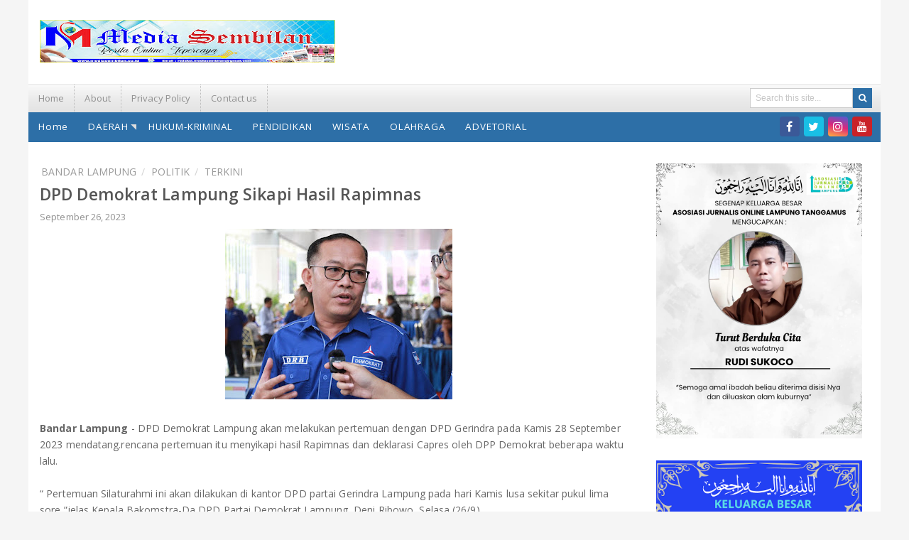

--- FILE ---
content_type: text/html; charset=UTF-8
request_url: https://www.mediasembilan.co.id/2023/09/dpd-demokrat-lampung-sikapi-hasil.html
body_size: 25928
content:
<!DOCTYPE html>
<html class='ltr' dir='ltr' xmlns='http://www.w3.org/1999/xhtml' xmlns:b='http://www.google.com/2005/gml/b' xmlns:data='http://www.google.com/2005/gml/data' xmlns:expr='http://www.google.com/2005/gml/expr'>
<head>
<meta content='text/html; charset=UTF-8' http-equiv='Content-Type'/>
<!-- Chrome, Firefox OS and Opera -->
<meta content='#f7f7f7' name='theme-color'/>
<!-- Windows Phone -->
<meta content='#f7f7f7' name='msapplication-navbutton-color'/>
<meta content='blogger' name='generator'/>
<link href='https://www.mediasembilan.co.id/favicon.ico' rel='icon' type='image/x-icon'/>
<link href='https://www.mediasembilan.co.id/2023/09/dpd-demokrat-lampung-sikapi-hasil.html' rel='canonical'/>
<link rel="alternate" type="application/atom+xml" title="MEDIA SEMBILAN - Atom" href="https://www.mediasembilan.co.id/feeds/posts/default" />
<link rel="alternate" type="application/rss+xml" title="MEDIA SEMBILAN - RSS" href="https://www.mediasembilan.co.id/feeds/posts/default?alt=rss" />
<link rel="service.post" type="application/atom+xml" title="MEDIA SEMBILAN - Atom" href="https://www.blogger.com/feeds/3096296485138318236/posts/default" />

<link rel="alternate" type="application/atom+xml" title="MEDIA SEMBILAN - Atom" href="https://www.mediasembilan.co.id/feeds/904639833366872712/comments/default" />
<!--Can't find substitution for tag [blog.ieCssRetrofitLinks]-->
<link href='https://blogger.googleusercontent.com/img/b/R29vZ2xl/AVvXsEiFb85bi1gBfnX4eQQsY7cF7jp9DEcMRGzfCX6oO1aSdXISWa51Nj_A0rkmTSePXeryQY4C8v9o1ifeoIWjcf0WiOtGNZXdpRCq4kaFnedPmWyphd7gNBPLpZ2VtsYD_wuO8APgahj6kRBaD6_1uD9njHW9fh-CRWxB7FVqD2OEV9NU9CYGxC-Xvzx8mSQ/s320/IMG-20230927-WA0016_1.jpg' rel='image_src'/>
<meta content='https://www.mediasembilan.co.id/2023/09/dpd-demokrat-lampung-sikapi-hasil.html' property='og:url'/>
<meta content='DPD Demokrat Lampung Sikapi Hasil Rapimnas' property='og:title'/>
<meta content='Bandar Lampung  - DPD Demokrat Lampung akan melakukan pertemuan dengan DPD Gerindra pada Kamis 28 September 2023 mendatang.rencana pertemuan...' property='og:description'/>
<meta content='https://blogger.googleusercontent.com/img/b/R29vZ2xl/AVvXsEiFb85bi1gBfnX4eQQsY7cF7jp9DEcMRGzfCX6oO1aSdXISWa51Nj_A0rkmTSePXeryQY4C8v9o1ifeoIWjcf0WiOtGNZXdpRCq4kaFnedPmWyphd7gNBPLpZ2VtsYD_wuO8APgahj6kRBaD6_1uD9njHW9fh-CRWxB7FVqD2OEV9NU9CYGxC-Xvzx8mSQ/w1200-h630-p-k-no-nu/IMG-20230927-WA0016_1.jpg' property='og:image'/>
<title>DPD Demokrat Lampung Sikapi Hasil Rapimnas - MEDIA SEMBILAN</title>
<!-- [ Social Media meta tag ] -->
<meta content='article' property='og:type'/>
<meta content='MEDIA SEMBILAN' property='og:site_name'/>
<meta content='en_US' property='og:locale'/>
<!-- Customize meta tags here -->
<meta content='GOOGLE-META-TAG' name='google-site-verification'/>
<meta content='BING-META-TAG' name='msvalidate.01'/>
<meta content='ALEXA-META-TAG' name='alexaVerifyID'/>
<meta content='width=device-width, initial-scale=1, minimum-scale=1, maximum-scale=1' name='viewport'/>
<script src='https://ajax.googleapis.com/ajax/libs/jquery/1.7.1/jquery.min.js' type='text/javascript'></script>
<link href='https://fonts.googleapis.com/css?family=Open+Sans:400,600,700&display=swap' rel='stylesheet'/>
<link href='https://stackpath.bootstrapcdn.com/font-awesome/4.7.0/css/font-awesome.min.css' rel='stylesheet'/>
<script type='application/ld+json'>{ "@context": "http://schema.org", "@type": "WebSite", "@id": "#website", "url": "https://www.mediasembilan.co.id/", "potentialAction": { "@type": "SearchAction", "target": "https://www.mediasembilan.co.id/search?q={search_term}", "query-input": "required name=search_term" } }</script>
<include expiration='7d' path='*.css'></include>
<include expiration='7d' path='*.js'></include>
<include expiration='3d' path='*.gif'></include>
<include expiration='3d' path='*.jpeg'></include>
<include expiration='3d' path='*.jpg'></include>
<include expiration='3d' path='*.png'></include>
<link href='//ajax.googleapis.com' rel='dns-prefetch'/>
<link href='//stackpath.bootstrapcdn.com' rel='dns-prefetch'/>
<link href='//fonts.googleapis.com' rel='dns-prefetch'/>
<link href='//1.bp.blogspot.com' rel='dns-prefetch'/>
<link href='//2.bp.blogspot.com' rel='dns-prefetch'/>
<link href='//3.bp.blogspot.com' rel='dns-prefetch'/>
<link href='//4.bp.blogspot.com' rel='dns-prefetch'/>
<link href='//w3.org' rel='dns-prefetch'/>
<style type='text/css'>@font-face{font-family:'Open Sans';font-style:normal;font-weight:400;font-stretch:100%;font-display:swap;src:url(//fonts.gstatic.com/s/opensans/v44/memSYaGs126MiZpBA-UvWbX2vVnXBbObj2OVZyOOSr4dVJWUgsjZ0B4taVIUwaEQbjB_mQ.woff2)format('woff2');unicode-range:U+0460-052F,U+1C80-1C8A,U+20B4,U+2DE0-2DFF,U+A640-A69F,U+FE2E-FE2F;}@font-face{font-family:'Open Sans';font-style:normal;font-weight:400;font-stretch:100%;font-display:swap;src:url(//fonts.gstatic.com/s/opensans/v44/memSYaGs126MiZpBA-UvWbX2vVnXBbObj2OVZyOOSr4dVJWUgsjZ0B4kaVIUwaEQbjB_mQ.woff2)format('woff2');unicode-range:U+0301,U+0400-045F,U+0490-0491,U+04B0-04B1,U+2116;}@font-face{font-family:'Open Sans';font-style:normal;font-weight:400;font-stretch:100%;font-display:swap;src:url(//fonts.gstatic.com/s/opensans/v44/memSYaGs126MiZpBA-UvWbX2vVnXBbObj2OVZyOOSr4dVJWUgsjZ0B4saVIUwaEQbjB_mQ.woff2)format('woff2');unicode-range:U+1F00-1FFF;}@font-face{font-family:'Open Sans';font-style:normal;font-weight:400;font-stretch:100%;font-display:swap;src:url(//fonts.gstatic.com/s/opensans/v44/memSYaGs126MiZpBA-UvWbX2vVnXBbObj2OVZyOOSr4dVJWUgsjZ0B4jaVIUwaEQbjB_mQ.woff2)format('woff2');unicode-range:U+0370-0377,U+037A-037F,U+0384-038A,U+038C,U+038E-03A1,U+03A3-03FF;}@font-face{font-family:'Open Sans';font-style:normal;font-weight:400;font-stretch:100%;font-display:swap;src:url(//fonts.gstatic.com/s/opensans/v44/memSYaGs126MiZpBA-UvWbX2vVnXBbObj2OVZyOOSr4dVJWUgsjZ0B4iaVIUwaEQbjB_mQ.woff2)format('woff2');unicode-range:U+0307-0308,U+0590-05FF,U+200C-2010,U+20AA,U+25CC,U+FB1D-FB4F;}@font-face{font-family:'Open Sans';font-style:normal;font-weight:400;font-stretch:100%;font-display:swap;src:url(//fonts.gstatic.com/s/opensans/v44/memSYaGs126MiZpBA-UvWbX2vVnXBbObj2OVZyOOSr4dVJWUgsjZ0B5caVIUwaEQbjB_mQ.woff2)format('woff2');unicode-range:U+0302-0303,U+0305,U+0307-0308,U+0310,U+0312,U+0315,U+031A,U+0326-0327,U+032C,U+032F-0330,U+0332-0333,U+0338,U+033A,U+0346,U+034D,U+0391-03A1,U+03A3-03A9,U+03B1-03C9,U+03D1,U+03D5-03D6,U+03F0-03F1,U+03F4-03F5,U+2016-2017,U+2034-2038,U+203C,U+2040,U+2043,U+2047,U+2050,U+2057,U+205F,U+2070-2071,U+2074-208E,U+2090-209C,U+20D0-20DC,U+20E1,U+20E5-20EF,U+2100-2112,U+2114-2115,U+2117-2121,U+2123-214F,U+2190,U+2192,U+2194-21AE,U+21B0-21E5,U+21F1-21F2,U+21F4-2211,U+2213-2214,U+2216-22FF,U+2308-230B,U+2310,U+2319,U+231C-2321,U+2336-237A,U+237C,U+2395,U+239B-23B7,U+23D0,U+23DC-23E1,U+2474-2475,U+25AF,U+25B3,U+25B7,U+25BD,U+25C1,U+25CA,U+25CC,U+25FB,U+266D-266F,U+27C0-27FF,U+2900-2AFF,U+2B0E-2B11,U+2B30-2B4C,U+2BFE,U+3030,U+FF5B,U+FF5D,U+1D400-1D7FF,U+1EE00-1EEFF;}@font-face{font-family:'Open Sans';font-style:normal;font-weight:400;font-stretch:100%;font-display:swap;src:url(//fonts.gstatic.com/s/opensans/v44/memSYaGs126MiZpBA-UvWbX2vVnXBbObj2OVZyOOSr4dVJWUgsjZ0B5OaVIUwaEQbjB_mQ.woff2)format('woff2');unicode-range:U+0001-000C,U+000E-001F,U+007F-009F,U+20DD-20E0,U+20E2-20E4,U+2150-218F,U+2190,U+2192,U+2194-2199,U+21AF,U+21E6-21F0,U+21F3,U+2218-2219,U+2299,U+22C4-22C6,U+2300-243F,U+2440-244A,U+2460-24FF,U+25A0-27BF,U+2800-28FF,U+2921-2922,U+2981,U+29BF,U+29EB,U+2B00-2BFF,U+4DC0-4DFF,U+FFF9-FFFB,U+10140-1018E,U+10190-1019C,U+101A0,U+101D0-101FD,U+102E0-102FB,U+10E60-10E7E,U+1D2C0-1D2D3,U+1D2E0-1D37F,U+1F000-1F0FF,U+1F100-1F1AD,U+1F1E6-1F1FF,U+1F30D-1F30F,U+1F315,U+1F31C,U+1F31E,U+1F320-1F32C,U+1F336,U+1F378,U+1F37D,U+1F382,U+1F393-1F39F,U+1F3A7-1F3A8,U+1F3AC-1F3AF,U+1F3C2,U+1F3C4-1F3C6,U+1F3CA-1F3CE,U+1F3D4-1F3E0,U+1F3ED,U+1F3F1-1F3F3,U+1F3F5-1F3F7,U+1F408,U+1F415,U+1F41F,U+1F426,U+1F43F,U+1F441-1F442,U+1F444,U+1F446-1F449,U+1F44C-1F44E,U+1F453,U+1F46A,U+1F47D,U+1F4A3,U+1F4B0,U+1F4B3,U+1F4B9,U+1F4BB,U+1F4BF,U+1F4C8-1F4CB,U+1F4D6,U+1F4DA,U+1F4DF,U+1F4E3-1F4E6,U+1F4EA-1F4ED,U+1F4F7,U+1F4F9-1F4FB,U+1F4FD-1F4FE,U+1F503,U+1F507-1F50B,U+1F50D,U+1F512-1F513,U+1F53E-1F54A,U+1F54F-1F5FA,U+1F610,U+1F650-1F67F,U+1F687,U+1F68D,U+1F691,U+1F694,U+1F698,U+1F6AD,U+1F6B2,U+1F6B9-1F6BA,U+1F6BC,U+1F6C6-1F6CF,U+1F6D3-1F6D7,U+1F6E0-1F6EA,U+1F6F0-1F6F3,U+1F6F7-1F6FC,U+1F700-1F7FF,U+1F800-1F80B,U+1F810-1F847,U+1F850-1F859,U+1F860-1F887,U+1F890-1F8AD,U+1F8B0-1F8BB,U+1F8C0-1F8C1,U+1F900-1F90B,U+1F93B,U+1F946,U+1F984,U+1F996,U+1F9E9,U+1FA00-1FA6F,U+1FA70-1FA7C,U+1FA80-1FA89,U+1FA8F-1FAC6,U+1FACE-1FADC,U+1FADF-1FAE9,U+1FAF0-1FAF8,U+1FB00-1FBFF;}@font-face{font-family:'Open Sans';font-style:normal;font-weight:400;font-stretch:100%;font-display:swap;src:url(//fonts.gstatic.com/s/opensans/v44/memSYaGs126MiZpBA-UvWbX2vVnXBbObj2OVZyOOSr4dVJWUgsjZ0B4vaVIUwaEQbjB_mQ.woff2)format('woff2');unicode-range:U+0102-0103,U+0110-0111,U+0128-0129,U+0168-0169,U+01A0-01A1,U+01AF-01B0,U+0300-0301,U+0303-0304,U+0308-0309,U+0323,U+0329,U+1EA0-1EF9,U+20AB;}@font-face{font-family:'Open Sans';font-style:normal;font-weight:400;font-stretch:100%;font-display:swap;src:url(//fonts.gstatic.com/s/opensans/v44/memSYaGs126MiZpBA-UvWbX2vVnXBbObj2OVZyOOSr4dVJWUgsjZ0B4uaVIUwaEQbjB_mQ.woff2)format('woff2');unicode-range:U+0100-02BA,U+02BD-02C5,U+02C7-02CC,U+02CE-02D7,U+02DD-02FF,U+0304,U+0308,U+0329,U+1D00-1DBF,U+1E00-1E9F,U+1EF2-1EFF,U+2020,U+20A0-20AB,U+20AD-20C0,U+2113,U+2C60-2C7F,U+A720-A7FF;}@font-face{font-family:'Open Sans';font-style:normal;font-weight:400;font-stretch:100%;font-display:swap;src:url(//fonts.gstatic.com/s/opensans/v44/memSYaGs126MiZpBA-UvWbX2vVnXBbObj2OVZyOOSr4dVJWUgsjZ0B4gaVIUwaEQbjA.woff2)format('woff2');unicode-range:U+0000-00FF,U+0131,U+0152-0153,U+02BB-02BC,U+02C6,U+02DA,U+02DC,U+0304,U+0308,U+0329,U+2000-206F,U+20AC,U+2122,U+2191,U+2193,U+2212,U+2215,U+FEFF,U+FFFD;}</style>
<style id='page-skin-1' type='text/css'><!--
/*
---*****************************
Platform: Blogger
Name:     SeoBeast Blogger Template
Designer: Naveed Iqbal
URL:      http://www.bloggertheme9.com
License: Free Version
---*****************************/
/* New interface B - ver 3
----------------------------------------------- */
html, body, div, span, applet, object, iframe, h1, h2, h3, h4, h5, h6, p, blockquote, pre, a, abbr, acronym, address, big, cite, code,
del, dfn, em, font, img, ins, kbd, q, s, samp, small, strike, strong, sub, sup, tt, var, dl, dt, dd, ol, ul, li, fieldset, form, label, legend, table, caption, tbody, tfoot, thead, tr, th, td, figure { margin: 0; padding: 0;}
article,aside,details,figcaption,figure,footer,header,hgroup,menu,nav,section {display:block;}
ins{text-decoration:underline}
del{text-decoration:line-through}
*, *:before, *:after, html {-moz-box-sizing: border-box; -webkit-box-sizing: border-box; box-sizing: border-box;}
table {margin:15px 0; font-family: arial, sans-serif; font-size:13px; border-collapse: collapse; width: 100%;}
td, th {border: 1px solid #eee; text-align: left; padding:8px 10px;}
tr:nth-child(odd) {background: #F4F4F4;}*{outline: none;}
caption {background: #eee; text-align:center; padding: 4px 10px 4px}
dl {margin: 0 0 20px 0}
dl dt {font-weight: bold}
dd {margin-left: 20px}
pre {margin: 20px 0; white-space: pre}
pre, code, tt {font: 13px 'andale mono', 'lucida console', monospace; line-height: 18px}
blockquote:before, blockquote:after,
q:before, q:after {content: "";}
blockquote, q {quotes: "" "";}
sup{ vertical-align: super; font-size:smaller; }
code{ font-family: 'Courier New', Courier, monospace; font-size:12px; color:#272727; }
a img{border: none;}
ul ul, ol ol { padding: 0; }
ol, ul { padding: 0px;  margin: 0; }
ol li { list-style-type: none;  padding:0;  }
ul li { list-style-type: none;  padding: 0;  }
h1, h2, h3, h4, h5, h6 {color: #555; font-family: 'Open Sans',sans-serif; font-weight:600;}
h2{ font-size: 21px; line-height: 27px;}
h3{ font-size: 19px; line-height: 25px;}
h4{ font-size: 17px; line-height: 23px;}
h5, h6{ font-size: 16px; line-height: 22px;}
.post-body h2, .post-body h3, .post-body h4, .post-body h5, .post-body h6{ margin:6px 0;}
a{ color:#2D6FA7; outline:none; text-decoration: none; transition: 0.3s; }
a:hover { color:#2D6FA7; text-decoration:none; }
body {background-color: #F5F5F5; color:#666; font:14px/1.7em 'Open Sans',sans-serif; letter-spacing:.1px; overflow-wrap: break-word; word-break: break-word; word-wrap: break-word; margin:0; padding:0;}
.clear { clear:both; float:none; }
.ct-wrapper {padding:0px 0px 0; position:relative; margin: 0px auto;}
.outer-wrapper {background:#fff; float:left; width:100%; margin:0; position: relative;}
.main-wrapper{background:#fff; float:left; overflow:hidden; width:calc(100% - 326px); word-wrap:break-word; padding:0 0px; margin:0 0 20px;}
.sidebar-wrapper{float:right; overflow:hidden; width:300px; word-wrap:break-word; padding:0 0px; margin:0;}
.contained {margin: 0 auto; padding: 0 0px; position: relative; clear:both; max-width:1200px;}
.ct-wrapper, .crosscol, .post, .sidebar-wrapper, .buzed{overflow:hidden;}
.header-logo{ position:relative; float:left; width:auto; margin:14px 0 10px; padding:0 0; }
.header-logo .header-image-wrapper{display:block}
.header-logo img{max-width:100%; max-height:60px; margin:0; transition:all 0.3s ease-out 0s}
.header-logo h1, .header-logo h2{color:#fff; font-size: 34px; line-height: 42px; font-weight:700; letter-spacing: 1px; margin:0;}
.header-logo h1 a, .header-logo h2 a{color:#2D6FA7; }
.header-logo h1 a:hover, .header-logo h2 a:hover{opacity:.8;}
.header-logo p{display:none; font-size:12px; margin:5px 0 0; }
.header-logo img:hover{opacity:.85;}
.header-wrapper{padding:14px 0px; float:left; width:100%; background:#fff; }
.header-right { float: right; }
.header-right img{display:block; }
.top{margin-top:30px;}
.hidden, .item-control, .item-control img {display: none;}
.invisible {visibility: hidden;}
.header-wrapper, .outer-wrapper, #footer, .footer-credits {padding-left:16px; padding-right:16px; }
#peekar{position:relative; width:auto; float:right; padding:5px 12px 0 0px; }
#peekar input{float:left; font-size:12px; margin: 0px 0 0; padding: 6px 0px; text-indent:7px; width:145px; color:#c5c5c5; border:1px solid #ccc; -o-transition:width .7s,color .4s;-webkit-transition:width .7s,color .4s;-moz-transition:width .7s,color .4s;transition:width .7s,color .4s;-webkit-border-radius:0;-moz-border-radius:0;border-radius:0}
#peekar input:focus{color:#000;width:120px}
#peekar button{border: 0; background:#2D6FA7; cursor: pointer; color:#fff; font-size:12px; padding:7px 8px;}
.top-nav{background-color: #E9E9E9; float:left; background: linear-gradient(180deg, #fafafa 0%, #EBEBEB 52%, #e3e3e3 100%) repeat scroll 0% 0%; border-top:1px solid #e6e6e6; width: 100%;}
.resp-desk1{display:none; }
.Pagemenu {display: block;}
.Pagemenu li {display: block; float:left; }
.Pagemenu li a {padding: 8px 14px; border-right:1px dotted #bbb; font-size:13px; display: block; color: #909090; transition: all 0.2s ease-in-out 0s;}
.Pagemenu li a:hover {background: #eee;}
.blis {background:#2D6FA7; float:left; width:100%; }
.menu-btn { display: none;}
.menu { float: left; -webkit-transition: all 0.3s ease; -moz-transition: all 0.3s ease; -ms-transition: all 0.3s ease; transition: all 0.3s ease; }
.menu ul {padding: 0px; margin: 0px; list-style: none; position: relative; display: inline-table;}
.menu > li > ul.sub-menu {min-width: 10em; padding: 4px 0;	background-color: #f4f4f4; border: 1px solid #CCC; }
.menu ul li { padding: 0px; z-index: 10; position:relative;}
.menu > ul > li { display: inline-block; }
.menu ul li a { display: block; color: #fff; font-size: 13.5px; letter-spacing:.8px; }
.menu ul li > a {padding: 9.4px 14px;}
.menu ul ul {position: absolute; top:100%; min-width: 160px; background-color: #44494b; box-shadow: 0 5px 8px rgba(0, 0, 0, 0.25); z-index:9; visibility: hidden; opacity: 0; transform: translate(30px,0px); transition: all 0.2s ease-out;}
.menu ul li:hover > ul {visibility: visible; opacity: 1; transform: translate(0,0);}
.menu ul ul > li { position: relative; }
.menu ul ul ul { position: absolute; left: 100%; top:0; }
.menu ul ul > li a { padding: 5px 15px 5px 15px; font-size:13px; color:#fff;}
.menu ul ul > li a:hover { background-color: #2D6FA7; color: #fff; }
.menu ul li a:hover{color: #fff;}
.resp-desk1 {display: none; padding: 9px 15px;}
.social-ico{float:right; margin:6px 6px 0px 0;}
.social-ico a{color: #fff; display: block; float: left; font-size: 16px; height: 28px; line-height: 28px; margin:0 6px 4px 0; text-align: center; width: 28px; border-radius: 4px;}
.social-ico a.f1{background:#3B5998;}
.social-ico a.g1{background:#ca2127;}
.social-ico a.t1{background:#19BFE5;}
.social-ico a.r1{background:linear-gradient(15deg,#ffb13d,#dd277b,#4d5ed4);}
a.homer {}
.bow {display: flex; flex-wrap: wrap; margin-left: -12px; margin-right: -12px;}
.half, .brox {-moz-box-flex: 0; width: calc(100% / 2); padding-left: 12px; padding-right: 12px;}
.third,.delate{-moz-box-flex: 0; width: calc(100% / 3); padding-left: 12px; padding-right: 12px;}
.quart {-moz-box-flex: 0; width: calc(100% / 4); padding-left: 12px; padding-right: 12px;}
.fifth {-moz-box-flex: 0; width: calc(100% / 5); padding-left: 12px; padding-right: 12px;}
.sidebar-wrapper .widget{overflow:hidden; clear: both; margin-bottom: 25px;}
.sidebar-wrapper li{border-bottom: 1px solid #ddd; margin: 0; padding: 7px 0 7px 7px; text-transform: capitalize;}
.sidebar-wrapper li:last-child, .footer li:last-child{border-bottom:none !important;}
.footer li:first-child, .PopularPosts ul li:first-child{padding-top:2px !important;}
.sidebar-wrapper h3{font-size:18px; text-transform:uppercase; margin: 0 0 10px; padding: 0;}
.sidebar-wrapper a{color:#555;}
.sidebar-wrapper a:hover{color:#2D6FA7;}
.post-body ol,.post-body ul { padding: 10px 0 20px;  margin: 0 0 0 25px;  text-align: left;  }
.post-body ol li { list-style-type: decimal;  padding:0 0 5px;  }
.post-body ul li { list-style-type: square;  padding: 0 0 5px;  }
.post-body img{max-width:100%; height:auto;}
.post-body iframe {max-width: 100%;}
.post-body a[imageanchor="1"] {display: inline-block;}
.post-body{margin:0 0 20px;}
.post-title {font-size: 23px; color:#555; margin: 0px; line-height: normal; }
.post-title a { color:#555; }
.post-title a:hover { color: #2D6FA7; }
.post-header {color: #999999; font-size: 12px;}
.title-secondary{font-size:13px; color:#909090; margin:5px 0;}
.title-secondary a{color:#2D6FA7;}
.with-ul:after {border-color: #ddd #ddd transparent transparent; border-image: none; border-style: solid; border-width: 4px; content: ""; position: absolute; top: 40%; right:3px;}
.bukshan img{height:100%; width: 100%; }
.bukshan{width:35%; height:190px; margin:0 14px 12px 0; float:left; transition:all 0.3s ease-out 0s;}
a.button {color: #fff; padding: 7px 14px; margin:8px 0 0; cursor: pointer; display: inline-block; font-size: 13px; font-weight: 700; overflow: hidden; text-transform: uppercase; transition: background-color 0.2s ease-in-out 0s;}
#blog-pager {float:left; width:100%; margin:0 0 20px;}
#blog-pager a {color: #fff; background:#2D6FA7; cursor: pointer; text-transform: uppercase;}
.blog-pager {text-align: center;}
.spinner{margin:0 0 20px; float:left; width:100%; }
.spinner li{list-style:none; display:inline;}
.spinner li a, .spinner li.taze{color: #fff; font-size: 13px; padding: 6px 8px;}
.spinner li a{margin-right:4px;}
.taze {cursor:pointer; background:#ff6600;}
li.taze {}
.jeep {display:none; background:#444; width:100px; position:absolute; z-index:1; margin:8px 0 0 291px;}
.jeep a{display:block; padding: 2px 15px; color:#fff; font-size:11.8px;}
.jeep a:hover{background:#111;}
a.fb-ico{background:#516CA4;}
a.twi-ico{background:#00baff;}
a.go-ico{background:#ca2127;}
a.bitz-ico{background:#23A215;}
blockquote {color: #424242; font: italic 300 x-large Ubuntu,sans-serif; margin: 7px 0; text-align: center;}
.crosscol{text-align:center; margin-bottom:25px;}
.buzed{text-align:center; }
ul.social-profile-icons { float: right; width: auto; margin: 4px 0 0; }
ul.social-profile-icons li {border: none !important; list-style-type: none !important; margin: 0 !important; padding: 0 !important; }
ul.social-profile-icons li a, ul.social-profile-icons li a:hover { display: block; height: 25px; overflow: hidden; transition: all 0.25s linear 0s; width: 25px; padding: 0; }
.breadcrumbs{color:#999;padding:0px 0px 4px; overflow:hidden;white-space:nowrap;text-overflow:ellipsis;}
.breadcrumbs a{color:#999; margin:0 2px; line-height:normal; font-weight:500; font-size:14px; }
.breadcrumbs .breadhome a{margin:0 5px 0 0}
.breadlabel a{}
.breadlabel:before { content: "/"; padding-right: 3px; color: #d2d2d2;}
.breadlabel:first-child:before { content: ""; padding-right: 0; }
.breadcrumbs a:hover{}
.PopularPosts .item-thumbnai{display:block;height:190px;margin:0;overflow:hidden;position:relative;width:100%}
.PopularPosts .item-thumbnail{float:none;margin:0 0 10px}
.PopularPosts .item-title{background:rgba(0,0,0,0.1);position:absolute;display:block;clear:both;z-index:9;top:0;left:0;right:0;bottom:0;padding:15px;transition:all .4s;}
.PopularPosts .item-title:hover{background:rgba(0,0,0,0)}
.PopularPosts .item-title a{color:rgba(255,255,255,0);font-weight:700;font-size:120%;text-shadow:0 0 5px rgba(0,0,0,0)}
.PopularPosts .item-title:hover a,.PopularPosts .item-title a:hover{color:rgba(255,255,255,1);text-shadow:0 0 5px rgba(0,0,0,.3)}
.PopularPosts .widget-content ul li img{translate(0,0) scale(1.0);transition:all .8s linear}
.PopularPosts .widget-content ul li:hover img{transform:translate(0,-20px) scale(1.05);transition:all 3.6s linear;}
.PopularPosts img{display:block;height:auto;width:100%;padding:0;backface-visibility:hidden;}
.PopularPosts .item-snippet{display:none;}
.PopularPosts ul li .item-content{position:relative;overflow:hidden;}
.PopularPosts ul{padding:0;line-height:normal;counter-reset:count;}
.PopularPosts .widget-content ul li{position:relative;padding:10px 0;overflow:hidden;max-height:125px;transition:all .4s;}
.PopularPosts .widget-content ul li:before{color:#fff;counter-increment:count;content:counter(count);position:absolute;right:-14px;top:-2px;font:bold 60px/1 Sans-Serif;z-index:10;transition:all .4s;}
.PopularPosts .widget-content ul li:hover:before{right:-55px;}
.showpageNum a, .showpage a, .showpagePoint {color:#2d6fa7; background:#4D9FDA; cursor: pointer; font-size: 14.6px; font-weight: 500; padding: 6px 12px; display: inline-block; border-radius:4px; transition:all .5s ease-out}
.showpageNum a:hover, .showpage a:hover, .showpagePoint {opacity:.8; color:#fff;  }
.showpageOf {display:none; margin-right:30px; margin-left:8px; }
.showpagePoint, .showpage a, .showpageNum a { margin: 0 3px 0; }
#footer {color: #999; float:left; width:100%; background:#2D2D2D; padding-top:20px; overflow:hidden; z-index:200; position:relative;}
#footer h3 {color: #fff; font-weight:400; margin:0 0 18px; font-size: 20px;}
.footer-wrapper{margin:0 -10px; overflow:hidden; }
.footer{width: calc(100% / 4); box-sizing: border-box; float:left; padding: 0 10px;}
.footer .widget{ clear: both; margin: 0px 0px 20px; }
.footer li {border-bottom: 1px solid #555; list-style: none; margin: 0 !important; padding: 8px 8px !important; text-transform: capitalize;}
#footer a { color:#ddd;  }
.footer-credits a{color:#ddd;}
.footer-credits a:hover{color:#fff;}
#footer a:hover { color: #fff; }
.footer-credits {background:#282828; z-index:200; float:left; width:100%; position:relative; color:#999; padding-top:18px; padding-bottom:18px; }
.form-go{ border: medium none; box-shadow: none; color: #fff; cursor: pointer; float: right; font-size: 13px; font-weight: 700; height: 40px; line-height: 18px; margin: -40px 0 0; padding: 10px 15px; position: relative; text-transform: uppercase; transition: all 0.2s ease-in-out 0s; z-index: 5;}
.form-bar{background-color: #505050; border: medium none; color: #808080; float: left;    font-size: 13px; font-weight: 600; height: 20px; line-height: 18px; margin-top: 15px; padding: 10px 14px; position: relative;  transition: all 0.2s ease-in-out 0s; width: 85%; z-index: 1;}
#related-article{display: block; margin: 2px 0 16px; float: left; width: 100%;}
#related-article ul {}
#related-article ul li{margin:0 0px 16px; }
#related-article h4 a{margin:8px 0 0; color:#606060; font-size:14px; line-height:22px; font-weight:400; display:block; transition:all .3s;}
#related-article h4 a:hover{color:#2D6FA7;}
#related-article img{transition:all .3s ease-out; border: 1px solid #ddd; width: 99%; height:100%;}
.bimb {height: 135px; position: relative;}
#related-article h5 {font-size: 16px; text-transform: uppercase; line-height:26px; margin: 0 0 25px; padding-bottom: 15px; font-weight: 700; letter-spacing: 1px; text-align: center; position: relative;}
#related-article h5:after {content: ''; position: absolute; width: 4px; height: 4px; background: #aaa; border-radius: 50%; bottom: 0; left: 47%; box-shadow: 1em 0 0 0 #aaa,2em 0 0 0 #aaa;}
#related-article img:hover{opacity:0.7; }
.my-comments {background: #FAFAFA; float:left; width:100%; border: 1px solid #e6e6e6; margin: 0 0 25px; padding: 10px 20px 20px;}
#comments h3.title, #comments .comment-form .title {font-size: 17.5px; font-weight: 300; letter-spacing: 1.3px; margin: 0 0 16px; padding: 0 0 0 2px;}
#comments .comment-form {}
.comment-form iframe{margin:0 0 10px;}
body.item-view #comments .comment-form h4 {position: absolute; clip: rect(1px,1px,1px,1px); padding: 0; border: 0; height: 1px; width: 1px; overflow: hidden;}
#comment-holder .continue {display: none;}
#comments .comment-thread ol {margin: 0; padding-left: 0;}
#comments .comment-thread ol {padding-left: 0;}
#comments .comment-thread .comment-replies, #comments .comment .comment-replybox-single {margin-left: 60px;}
#comments .comment-thread .thread-count {display: none;}
#comments .comment {position: relative;}
#comments .comment .comment {padding-bottom: 8px;}
.comment .avatar-image-container {position: absolute;}
.comment .avatar-image-container img {border-radius: 50%;}
.avatar-image-container svg, .comment .avatar-image-container .avatar-icon {border-radius: 50%; border: solid 1px #999; box-sizing: border-box; fill: #999; height: 35px; margin: 0; padding: 7px; width: 35px;}
.comment .comment-block {background: #fff; border: 1px solid #ddd; border-radius: 4px; margin: 0 0 25px 48px; padding: 12px 16px;}
.deleted-comment {background: #eee; border-radius: 3px; color: #999; font-size: 13px; padding: 10px;}
#comments .comment-author-header-wrapper {margin-left: 40px;}
#comments .comment .thread-expanded .comment-block {padding-bottom: 20px;}
.user a {color: #666; font-size: 15px; text-decoration: none;}
.comments .comments-content .user {font-style: normal;font-weight: bold;}
#comments .comment .comment-actions a{background: #fdfdfd; border: 1px solid #ccc; border-radius: 2px; color: #999; display: inline-block; font-size: 10.6px; height: 18px; line-height: 19px; margin: 0 6px 0 0; text-align: center; width: 36px;}
.comment-actions .item-control a {position: absolute; right: 5px; top: 10%;}
#comments .comment .comment-actions>* {margin-right: 8px;}
#comments .comment .comment-header .datetime {display: inline-block;}
#comments .comment .comment-header .datetime { margin-left: 8px;}
.datetime a {color: #666; font-size: 11px; font-weight: 400; opacity: 0.9; padding: 1px 6px; text-align: center; text-transform: none;}
#comments .comment .comment-header, #comments .comment .comment-footer .comment-timestamp a {color: rgba(0,0,0,0.54);}
.comments .comments-content .comment-content {color: #666; font-size: 14px; line-height: 1.6em; margin: 0; overflow-wrap: break-word; text-align: justify; padding: 12px 0; word-break: break-word; position: relative; transition: all 0.3s ease-out 0s;}
.comment-body {margin-bottom: 12px;}
#comments.embed[data-num-comments="0"] {}
#comments.embed[data-num-comments="0"] #comment-post-message, #comments.embed[data-num-comments="0"] div.comment-form>p, #comments.embed[data-num-comments="0"] p.comment-footer {display: none;}
#comment-editor-src {display: none;}
.comments .comments-content .loadmore.loaded {max-height: 0; opacity: 0; overflow: hidden;}
.post-filter-message {background-color:#2D6FA7; width:100%; color: #fff; font-size:15.5px; letter-spacing:.9px; margin:0px 0 25px; padding: 12px 16px;}
.post-filter-message a {color: #fff; cursor: pointer; padding-left: 30px; white-space: nowrap;}
.post-filter-message .search-label, .post-filter-message .search-query {font-style: italic; quotes: "\201c" "\201d" "\2018" "\2019";}
.post-filter-message .search-label:before, .post-filter-message .search-query:before {content: open-quote;}
.post-filter-message .search-label:after, .post-filter-message .search-query:after {content: close-quote;}
.post-filter-message .show-more{float:right;}
.error-home{color: #111111; padding: 10px 0 20px;}
.error-home h3{font-size: 26px; line-height: 1; margin: 0 0 16px; padding:16px 0; border-bottom:1px solid #ccc;}
.error-home h4, .error-home p{font-size:17px; line-height: 1; font-weight:400; }
.error-home h4{margin:0 0 25px;}
.error-home p{margin:0 0 18px; }
.error-home a{border: 1px solid #999; background:#f1f1f1; opacity:.8; padding: 8px 12px; color:#666; font-size: 15px; font-weight:600; display:inline-block; border-radius:4px;}
.error-home a:hover{opacity:1;}
.post-labels{width:100%; margin:0 0 20px; float:left; display:none;}
.post-labels span, .post-labels a {float: left; height: 22px; background-color: #f1f1f1; font-size: 13px; line-height: 22px; font-weight: 400; margin: 0; padding: 0 10px; border-radius: 3px; }
.post-labels a {margin: 0 0 0 5px; transition: all .17s ease;}
.post-labels span{font-weight:600;}
.about-author{background: #FAFAFA; float: left; width: 100%; border: 1px solid #e6e6e6; margin: 0 0 30px; padding: 20px 20px;}
.avatar-container{position: relative; float: left; width: 60px; height: 60px; background-color: rgba(155,155,155,0.1); overflow: hidden; margin: 0 17px 0 0; border-radius: 4px;}
.about-author .author-name h4{font-size:18px; font-weight:600; color:#555; margin:0 0 2px;}
.about-author .author-name h4:hover{color:#825AA0; }
.author-desc a {display: inline-block; text-align: center; color: #666; font-size: 16px; font-family: 'FontAwesome'; text-indent:-999px; vertical-align: top; line-height: 26px; overflow:hidden; margin:0px 4px 0; -webkit-font-smoothing: antialiazed;}
.author-desc a[href*="facebook.com"]::before {content: '\f09a'; color:#3a589e; }
.author-desc a[href*="twitter.com"]::before {content: '\f099'; color:#429cd6; }
.author-desc a[href*="instagram.com"]::before {content: '\f16d'; color:#D81757; }
.author-desc a[href*="youtube.com"]::before {content: '\f167'; color:red; }
.author-desc a[href*="bloggertheme9.com"]::before {content: '\f08e'; color:#0D77B7; }
.author-desc a[href*="facebook.com"]::before,.author-desc a[href*="twitter.com"]::before,.author-desc a[href*="instagram.com"]::before,.author-desc a[href*="youtube.com"]::before,.author-desc a[href*="bloggertheme9.com"]::before {float:left; text-indent:0;}
.author-desc a:hover {opacity:.8;}
.bukshan:hover, .PopularPosts .item-thumbnail img:hover, .brick li img:hover{opacity:.6;}
.greden{background:#FAFAFA; display: flex; flex-wrap: wrap; padding:12px 0 0; margin:12px 0 28px; overflow:hidden; border:1px solid #eee; color:#bbb; transition:all .3s ease-out;}
.regent {-moz-box-flex: 0; width:calc(100% / 2); padding-left: 12px; padding-right: 12px; padding-bottom:12px;}
.gent-two{text-align:right; }
.regent:hover {color:#ddd!important;}
.regent a{color:#999;}
.regent a:hover{color:#666!important;}
.denter{font-size:22px; font-weight:700; text-transform:uppercase; transition:all .3s ease-out}
#bringup {bottom: 20px; right: 20px; width:35px; line-height: 35px; border-radius:4px; overflow: hidden; z-index: 999; display: none; cursor: pointer; position: fixed; color: #fff; text-align: center; font-size: 16px; background-color: #2D6FA7;}
#bringup:hover {opacity:.8;}
.tob-contid{margin-top:20px;}
.sidebar h2, h4.kate{border-bottom: 2px solid #eee; color: #333333; font: bold 12px Arial,sans-serif; margin: 0 0 10px; padding: 6px 0; position: relative; text-transform: uppercase;}
.sidebar h2 span, h4.kate span {border-bottom: 2px solid #4D9FDA; bottom: -2px; color: #474747; padding: 6px;}
.pigment {margin-bottom:15px; float:left; width:100%; padding:0; position:relative; border-bottom: 2px solid #eee;}
div.pigment:after, .sidebar h2 span:after, h4.kate span:after {content: no-close-quote; position: absolute; width: 0px; height: 0px; bottom: -6px; left: 22px; border-left: 6px solid rgba(0, 0, 0, 0); border-right: 6px solid rgba(0, 0, 0, 0); border-top: 6px solid #2D6FA7;}
.pigment h4 {font-size:14px; text-transform:uppercase; line-height:25px; margin:0 0 -2px; padding:0 10px; display:inline-block; border-bottom: 2px solid #2D6FA7; bottom: -2px; }
.pigment h4 a, .inner-content h2 a {color:#555;}
.pigment h4 a:hover, .inner-content h2 a:hover {color:#2D6FA7;}
.board1 li:first-child {border-bottom: 0; padding:0; float: left; width: 48%; position:relative;}
.board1 li {border-bottom: 1px solid #eee; float: right; margin: 0 0 8px; padding: 0 0 8px; width: 50%; overflow: hidden;}
.board1 li .uj_thumb {float: left; height: 70px; margin: 0 10px 0 0; overflow: hidden; width: 85px;}
.board1 li:first-child .uj_thumb {height: 330px; overflow: hidden; width: 100%;}
.box-content li:last-child{border-bottom:0; }
li:first-child .inner-content .denz, .dover li .inner-content .denz{background:rgba(0, 0, 0, 0.5); bottom:0; padding:15px; position:absolute;}
li:first-child .inner-content .denz span, .dover li .inner-content .denz, li:first-child .inner-content .denz a, .dover li .inner-content .denz a{color:#fff;}
.inner-content h2{font-size:15px; line-height:1.4; }
.inner-content p{display:none;}
span.post-meta {color: #aaa; font-size: 11px; padding: 10px 0;}
.uj_thumb img:hover{opacity:0.7; }
.uj_thumb img {width:100%; height:100%; transition:all .3s ease-out;}
.uj_thumb{overflow:hidden; }
.short1{width:48.8%; float:left;}
.short2{width:48.8%; float:right;}
.short1 li:first-child, .short2 li:first-child {border-bottom: 0; padding:0; overflow:hidden; margin:0 0 20px; height:240px; position:relative;}
.short1 li, .short2 li {border-bottom: 1px solid #eee; float:left; width:100%; margin: 0 0 8px; padding: 0 0 8px; }
.short1 li:first-child .uj_thumb, .short2 li:first-child .uj_thumb{width:100%; height:auto;}
.short1 li .uj_thumb, .short2 li .uj_thumb{height:70px; width:85px; float:left; margin: 0 10px 0 0; overflow: hidden;}
.short1 li:first-child .uj_thumb, .short2 li:first-child .uj_thumb {width:100%; height:240px;}
.dover ul {display: flex; flex-wrap: wrap; margin-left: -7px; margin-right: -7px;}
.dover li{-moz-box-flex: 0; width: calc(100% / 3); padding-left: 7px; padding-right: 7px;}
.dover li:first-child{}
.dover li{float: left; margin: 0 0px 12px; height:220px; position:relative; overflow: hidden;}
.dover .uj_thumb{width:100%; height:100%; }
.dover li .inner-content .denz{right:7px !important; left:7px; }
.dover .post-meta{display:none;}
.ganed li:first-child{height:245px; width:47%; float:left; margin:0; position:relative;}
.ganed li{float: right; height: 75px; margin: 0 0 10px 10px; width: 12%; overflow:hidden;}
.ganed li:first-child .uj_thumb{height:245px; width:100%;}
.ganed li .uj_thumb{height: 75px; width: 100%; }
.form-go:hover, a.button, .showpageNum a:hover, .showpage a:hover, .showpagePoint {opacity:.8;}
@media screen and (-webkit-min-device-pixel-ratio:0) {
}
@media (max-width: 1040px) {
.ganed li:first-child{margin-bottom:12px; }
}
@media (max-width: 1000px) {
.main-wrapper{width:100%; }
.sidebar-wrapper{float:left;}
}
@media (max-width: 950px) {
}
@media (max-width: 840px) {
.footer{width: calc(100% / 3);}
}
@media (max-width: 840px) {
a.menu-btn { display: block; color: #fff; float: left; padding: 9px 15px;}
.menu { clear: both; min-width: inherit; float: none; }
.menu, .menu > ul ul { overflow: hidden; max-height: 0; background-color: #2E2E2E; }
.menu > li > ul.sub-menu { padding: 0px; border: none; }
.menu.active, .menu > ul ul.active { max-height: 55em; }
.menu ul li > a {padding: 12px 18px;}
.menu ul { display: inline; }
.menu > ul { border-top: 1px solid #808080; }
.menu li, .menu > ul > li { display: block; }
.menu li a {display: block; border-bottom: 1px solid #444; position: relative; }
.menu li.with-ul > a:after {content: '+'; position: absolute; top: 0; right: 0; display: block; font-size: 1.5em; padding: 0.55em 0.5em;}
.menu li.with-ul > a.active:after {content: "-";}
.menu ul ul > li a {padding: 12px 18px 12px 30px; }
.menu ul ul {box-shadow: none;}
.menu ul ul, .menu ul ul ul { display: inherit; position: relative; left: auto; top:auto; border:none; visibility: visible; opacity: 1; transform: translate(0,0);}
.with-ul:after {border:0;}
.Pagemenu {display: none; float:left; width:100%; }
.resp-desk1 {display: block; float:left; margin-top:0px;}
.Pagemenu li {width:100%; }
.Pagemenu li a {background: #fbfbfb; color: #909090;}
.Pagemenu li a:hover {}
}
@media (max-width: 800px) {
}
@media (max-width: 750px) {
.regent {width:calc(100% / 1);}
.footer{width: calc(100% / 2);}
}
@media (max-width: 620px) {
.delate {width: calc(100% / 2);}
.bukshan{width:100%; height:170px; margin:0px 0 12px 0;}
.dover li{width: calc(100% / 2);}
.greden{display:none; }
}
@media (max-width: 603px) {
}
@media (max-width: 540px) {
.footer, .delate {width: calc(100% / 1);}
#comments, a.pint-ico, a.link-ico{display:none;}
.board1 li:first-child, .board1 li, .short1, .short2, .ganed li:first-child{width:100%; }
.ganed li{width:20%; }.board1 li:first-child{margin-bottom:14px; height:220px; }
li.taze{display:none; }
}
@media (max-width: 400px) {
.dover li{width: calc(100% / 1); height:180px; }
.ganed li{width:28%; }
a.go-ico{display:none; }
}
@media (max-width: 340px) {
.delate {width: calc(100% / 1);}
.starter h2{font-size:28px;}
}
@media (max-width: 300px) {
}
@media (max-width: 260px) {
.bukshan{height:130px;}
.social-ico, a.twi-ico{display:none; }
}

--></style>
<script type='text/javascript'>
//<![CDATA[

var ry = "<div class='commenter bin'><h5>Related Posts</h5></div>";
rn = "<h5>No related post available</h5>";

//maskolis Script
rcomment = "comments";
rdisable = "disable comments";
commentYN = "no";
var dw = "";
titles = new Array;
titlesNum = 0;
urls = new Array;
timeR = new Array;
thumb = new Array;
commentsNum = new Array;
comments = new Array;

function related_results_labels(c) {
    for (var b = 0; b < c.feed.entry.length; b++) {
        var d = c.feed.entry[b];
        titles[titlesNum] = d.title.$t;
        for (var a = 0; a < d.link.length; a++) {
            if ("thr$total" in d) commentsNum[titlesNum] = d.thr$total.$t + " " + rcomment;
            else commentsNum[titlesNum] = rdisable;
            if (d.link[a].rel == "alternate") {
                urls[titlesNum] = d.link[a].href;
                timeR[titlesNum] = d.published.$t;
                if ("media$thumbnail" in d) thumb[titlesNum] = d.media$thumbnail.url;
                else thumb[titlesNum] = "https://2.bp.blogspot.com/-pAkyABlSI9I/V5Vb3h5bgGI/AAAAAAAAEEg/03XLR_fUHfciuaylJJCi1GxDG2Lw9WqVwCLcB/s320/couper.jpg";
                titlesNum++;
                break
            }
        }
    }
}

function removeRelatedDuplicates() {
    var b = new Array(0);
    c = new Array(0);
    e = new Array(0);
    f = new Array(0);
    g = new Array(0);
    for (var a = 0; a < urls.length; a++)
        if (!contains(b, urls[a])) {
            b.length += 1;
            b[b.length - 1] = urls[a];
            c.length += 1;
            c[c.length - 1] = titles[a];
            e.length += 1;
            e[e.length - 1] = timeR[a];
            f.length += 1;
            f[f.length - 1] = thumb[a];
            g.length += 1;
            g[g.length - 1] = commentsNum[a]
        }
    urls = b;
    titles = c;
    timeR = e;
    thumb = f;
    commentsNum = g
}

function contains(b, d) {
    for (var c = 0; c < b.length; c++)
        if (b[c] == d) return true;
    return false
}

function printRelatedLabels(a) {
    var y = a.indexOf("?m=0");
    if (y != -1) a = a.replace(/\?m=0/g, "");
    for (var b = 0; b < urls.length; b++)
        if (urls[b] == a) {
            urls.splice(b, 1);
            titles.splice(b, 1);
            timeR.splice(b, 1);
            thumb.splice(b, 1);
            commentsNum.splice(b, 1)
        }
    var c = Math.floor((titles.length - 1) * Math.random());
    var b = 0;
    if (titles.length == 0) dw += rn;
    else {
        dw += ry;
        dw += "<ul class='bow'>";
        while (b < titles.length && b < 20 && b < maxresults) {
            if (y != -1) urls[c] = urls[c] + "?m=0";
            if (commentYN == "yes") comments[c] = " - " + commentsNum[c];
            else comments[c] = "";
            dw += '<li class="delate"><a href="' +
                urls[c] + '"><div class="bimb"><img src="' + thumb[c].replace(/\/s72\-c/, "/s" + size + "") + '"/><span class="overlay"/></div></a><h4><a href="' + urls[c] + '">' + titles[c] + "</a></h4></li></div>";
            if (c < titles.length - 1) c++;
            else c = 0;
            b++
        }
        dw += "</ul>"
    }
    urls.splice(0, urls.length);
    titles.splice(0, titles.length);
    document.getElementById("related-article").innerHTML = dw
};

$(".popular-posts ul li .item-snippet").each(function(){var t=$(this).text().substr(0,120),s=t.lastIndexOf(" ");s>10&&$(this).text(t.substr(0,s).replace(/[?,!\.-:;]*$/,"..."))});


//Jowo Script

function ShowPost1(_19) {
    (function (_4) {
        var _0 = {
            blogURL: ""
            , MaxPost: 5
            , idcontaint: ""
            , FirstImageSize: 300
            , ImageSize: 300
            , Summarylength: 90
            , animated: false
            , loadingClass: "loadingz"
            , pBlank: "https://blogger.googleusercontent.com/img/b/R29vZ2xl/AVvXsEg5D79jxYDObNCSDkiOaUBg_cW8zBGaT4TQ762xXIetsHE0UF84COic3yg71CY281B2m4vI6fch21217OhO-r3YqFM1hdtNdIVE0pxJekLSSkzkr11dWpaubR3JgpU4jfhOhLiM7B_NExM/s1600/noimgs.jpg"
            , MonthNames: ["Jan", "Feb", "Mar", "Apr", "May", "Jun", "Jul", "Aug", "Sep", "Oct", "Nov", "Dec"]
            , tagName: false
        };
        _0 = _4["extend"]({}, _0, _19);
        var _8 = _4(_0["idcontaint"]);
        _8["html"]("<div class=\"box-content\"><ul></ul></div>")["addClass"](_0["loadingClass"]);
        _4["get"]((_0["blogURL"] === "" ? window["location"]["protocol"] + "//" + window["location"]["host"] : _0["blogURL"]) + "/feeds/posts/summary" + (_0["tagName"] === false ? "" : "/-/" + _0["tagName"]) + "?max-results=" + _0["MaxPost"] + "&orderby=published&alt=json-in-script", function (_21) {
            var _9, _10, _6, _20, _3, _14, _7, _15, _17, _11, _16, _5, _22, _18, _13 = ""
                , _2 = _21["feed"]["entry"];
            for (var _1 = 0; _1 < _2["length"]; _1++) {
                for (var _12 = 0; _12 < _2[_1]["link"]["length"]; _12++) {
                    if (_2[_1]["link"][_12]["rel"] == "alternate") {
                        _9 = _2[_1]["link"][_12]["href"];
                        break
                    }
                };
                for (var _5 = 0; _5 < _12; _5++) {
                    if (_2[_1]["link"][_5]["rel"] == "replies" && _2[_1]["link"][_5]["type"] == "text/html") {
                        _20 = _2[_1]["link"][_5]["title"]["split"](" ")[0];
                        break
                    }
                };
                if ("media$thumbnail" in _2[_1]) {
                    _3 = _2[_1]["media$thumbnail"]["url"]
                } else {
                    _3 = _0["pBlank"]
                };
                if ("content" in _2[_1]) {
                    _6 = _2[_1]["content"]["$t"]
                } else {
                    if ("summary" in _2[_1]) {
                        _6 = _2[_1]["summary"]["$t"]
                    } else {
                        _6 = ""
                    }
                };
                _6 = _6["replace"](/<\S[^>]*>/g, "");
                if (_6["length"] > _0["Summarylength"]) {
                    _6 = _6["substring"](0, _0.Summarylength) + "..."
                };
                if (_2[_1] === _2[0]) {
                    _3 = _3["replace"](/\/s[0-9]+\-c/g, "/s" + _0["FirstImageSize"] + "");
                    if (_3["indexOf"]("i.ytimg.com/vi/") != -1) {
                        _3 = _3["replace"]("default", "0")
                    };
                    _7 = "<p>" + _6 + "</p>"
                } else {
                    _3 = _3["replace"](/\/s[0-9]+\-c/g, "/s" + _0["ImageSize"] + "");
                    _7 = ""
                };
                _10 = _2[_1]["title"]["$t"];
                _18 = _2[_1]["author"][0]["gd$image"]["src"];
                _5 = _2[_1]["published"]["$t"]["substring"](0, 10);
                _15 = _5["substring"](0, 4);
                _17 = _5["substring"](5, 7);
                _11 = _5["substring"](8, 10);
                _16 = _0["MonthNames"][parseInt(_17, 10) - 1];
                _14 = "<div class=\"uj_thumb\"><a title=\"" + _10 + "\" class=\" \" href=\"" + _9 + "\"><img src=\"" + _3 + "\"/></span></a></div>";
                j = "<a class=\"more-link\" href=\"" + _9 + "\">Read More</a>";
                _13 += "<li><div class=\"inner-content\" >" + _14 + "<div class=\"denz\"><h2><a href=\"" + _9 + "\">" + _10 + "</a></h2><span class=\"post-meta\"> <span class=\"dd\"> <i class=\"fa fa-calendar-o\"></i> " + _11 + "</span> <span class=\"dm\">" + _16 + "</span> <span class=\"dy\">" + _15 + "  - </span>  <span class=\"comt\"> <i class=\"fa fa-comment-o\"></i> " + _20 + " comment</span>  </span></div>" + _7 + "</div></li>"
            };
            _4("ul", _8)["append"](_13);
            _4(_0["idcontaint"] + "  li:first-child .uj_thumb")["hover"](function () {
                _4(_0["idcontaint"])["find"](".nb_slide_icon ")["stop"]()["animate"]({
                    top: 0
                }, {
                    queue: false
                    , duration: 300
                })
            }, function () {
                _4(_0["idcontaint"])["find"](".nb_slide_icon ")["stop"]()["animate"]({
                    top: "-60px"
                }, {
                    queue: false
                    , duration: 300
                })
            });

            _8["removeClass"](_0["loadingClass"])
        }, "jsonp")
    })(jQuery)
};

jQuery( document ).ready( function( $ ) {

	var $menu = $('#menu'),
	  $menulink = $('.menu-btn'),
	  $menuTrigger = $('.with-ul > a');

	$menulink.click(function(e) {
		e.preventDefault();
		$menulink.toggleClass('active');
		$menu.toggleClass('active');
	});

	$menuTrigger.click(function(e) {
		e.preventDefault();
		var $this = $(this);
		$this.toggleClass('active').next('ul').toggleClass('active');
	});

    $('.menu li:not(.with-ul)').click(function(e) {
  
    $("#menu").toggleClass("active")
    });
});

$(document).ready(function(){ 
 var touch  = $('#duled1');
 var menu  = $('.Pagemenu');
 
 $(touch).on('click', function(e) {
  e.preventDefault();
  menu.slideToggle();
 });
 
 $(window).resize(function(){
  var w = $(window).width();
  if(w > 800 && menu.is(':hidden')) {
   menu.removeAttr('style');
  }
 }); 
});


$(window).scroll(function() {var height = $(window).scrollTop(); if (height > 100) {$('#bringup').fadeIn();} else {$('#bringup').fadeOut(); }}); $(document).ready(function() { $("#bringup").click(function(event) {event.preventDefault(); $("html, body").animate({ scrollTop: 0 }, "slow"); return false; })
});

//]]></script><script type='text/javascript'>
$(document).ready(function() {$('.PopularPosts img').attr('src', function(i, src) {return src.replace( 's72-c', 's400' );});});
$(document).ready(function(){$(".sidebar h2").wrapInner("<span></span>");});
$(document).ready(function() {$(".taze").click(function() {$(".jeep").slideToggle("normal");});});</script>
<script async='async' src='//www.gstatic.com/external_hosted/clipboardjs/clipboard.min.js'></script>
<link href='https://www.blogger.com/dyn-css/authorization.css?targetBlogID=3096296485138318236&amp;zx=ca10f60a-0260-4a67-b057-ddd71ca6e117' media='none' onload='if(media!=&#39;all&#39;)media=&#39;all&#39;' rel='stylesheet'/><noscript><link href='https://www.blogger.com/dyn-css/authorization.css?targetBlogID=3096296485138318236&amp;zx=ca10f60a-0260-4a67-b057-ddd71ca6e117' rel='stylesheet'/></noscript>
<meta name='google-adsense-platform-account' content='ca-host-pub-1556223355139109'/>
<meta name='google-adsense-platform-domain' content='blogspot.com'/>

</head>
<body class='item'>
<div id='fb-root'></div>
<script async='async' crossorigin='anonymous' defer='defer' src='https://connect.facebook.net/en_US/sdk.js#xfbml=1&version=v5.0'></script>
<div class='ct-wrapper'>
<div class='contained'>
<div class='header-wrapper'>
<div class='header-inner-wrap'>
<div class='header-logo section' id='header' name='Tajuk'><div class='widget Image' data-version='2' id='Image13'>
<div class='widget-content'>
<a href='https://www.mediasembilan.co.id/'>
<img alt='' height='104' id='Image13_img' src='https://blogger.googleusercontent.com/img/a/AVvXsEjxgtabGq5QD1YWXEIm19lrP5247q3w-hIW5ZBwJ8O4zzHoVNhBEQlTRiDALT1HN8TsN-Be4nCv8EN18EcnaQshDFXBKXJ5LMTJ60szBngAfrDBB-obWPf1fDsBPn9-FfqVgijc0Q0j22NLAOiMo4rIcQYQGs_UqEyna38dDOApI-UvIw9101rLc9J-gLQ=s416' srcset='https://blogger.googleusercontent.com/img/a/AVvXsEjxgtabGq5QD1YWXEIm19lrP5247q3w-hIW5ZBwJ8O4zzHoVNhBEQlTRiDALT1HN8TsN-Be4nCv8EN18EcnaQshDFXBKXJ5LMTJ60szBngAfrDBB-obWPf1fDsBPn9-FfqVgijc0Q0j22NLAOiMo4rIcQYQGs_UqEyna38dDOApI-UvIw9101rLc9J-gLQ=s72 72w, https://blogger.googleusercontent.com/img/a/AVvXsEjxgtabGq5QD1YWXEIm19lrP5247q3w-hIW5ZBwJ8O4zzHoVNhBEQlTRiDALT1HN8TsN-Be4nCv8EN18EcnaQshDFXBKXJ5LMTJ60szBngAfrDBB-obWPf1fDsBPn9-FfqVgijc0Q0j22NLAOiMo4rIcQYQGs_UqEyna38dDOApI-UvIw9101rLc9J-gLQ=s128 128w, https://blogger.googleusercontent.com/img/a/AVvXsEjxgtabGq5QD1YWXEIm19lrP5247q3w-hIW5ZBwJ8O4zzHoVNhBEQlTRiDALT1HN8TsN-Be4nCv8EN18EcnaQshDFXBKXJ5LMTJ60szBngAfrDBB-obWPf1fDsBPn9-FfqVgijc0Q0j22NLAOiMo4rIcQYQGs_UqEyna38dDOApI-UvIw9101rLc9J-gLQ=s220 220w, https://blogger.googleusercontent.com/img/a/AVvXsEjxgtabGq5QD1YWXEIm19lrP5247q3w-hIW5ZBwJ8O4zzHoVNhBEQlTRiDALT1HN8TsN-Be4nCv8EN18EcnaQshDFXBKXJ5LMTJ60szBngAfrDBB-obWPf1fDsBPn9-FfqVgijc0Q0j22NLAOiMo4rIcQYQGs_UqEyna38dDOApI-UvIw9101rLc9J-gLQ=s400 400w, https://blogger.googleusercontent.com/img/a/AVvXsEjxgtabGq5QD1YWXEIm19lrP5247q3w-hIW5ZBwJ8O4zzHoVNhBEQlTRiDALT1HN8TsN-Be4nCv8EN18EcnaQshDFXBKXJ5LMTJ60szBngAfrDBB-obWPf1fDsBPn9-FfqVgijc0Q0j22NLAOiMo4rIcQYQGs_UqEyna38dDOApI-UvIw9101rLc9J-gLQ=s640 640w, https://blogger.googleusercontent.com/img/a/AVvXsEjxgtabGq5QD1YWXEIm19lrP5247q3w-hIW5ZBwJ8O4zzHoVNhBEQlTRiDALT1HN8TsN-Be4nCv8EN18EcnaQshDFXBKXJ5LMTJ60szBngAfrDBB-obWPf1fDsBPn9-FfqVgijc0Q0j22NLAOiMo4rIcQYQGs_UqEyna38dDOApI-UvIw9101rLc9J-gLQ=s800 800w, https://blogger.googleusercontent.com/img/a/AVvXsEjxgtabGq5QD1YWXEIm19lrP5247q3w-hIW5ZBwJ8O4zzHoVNhBEQlTRiDALT1HN8TsN-Be4nCv8EN18EcnaQshDFXBKXJ5LMTJ60szBngAfrDBB-obWPf1fDsBPn9-FfqVgijc0Q0j22NLAOiMo4rIcQYQGs_UqEyna38dDOApI-UvIw9101rLc9J-gLQ=s1024 1024w, https://blogger.googleusercontent.com/img/a/AVvXsEjxgtabGq5QD1YWXEIm19lrP5247q3w-hIW5ZBwJ8O4zzHoVNhBEQlTRiDALT1HN8TsN-Be4nCv8EN18EcnaQshDFXBKXJ5LMTJ60szBngAfrDBB-obWPf1fDsBPn9-FfqVgijc0Q0j22NLAOiMo4rIcQYQGs_UqEyna38dDOApI-UvIw9101rLc9J-gLQ=s1280 1280w, https://blogger.googleusercontent.com/img/a/AVvXsEjxgtabGq5QD1YWXEIm19lrP5247q3w-hIW5ZBwJ8O4zzHoVNhBEQlTRiDALT1HN8TsN-Be4nCv8EN18EcnaQshDFXBKXJ5LMTJ60szBngAfrDBB-obWPf1fDsBPn9-FfqVgijc0Q0j22NLAOiMo4rIcQYQGs_UqEyna38dDOApI-UvIw9101rLc9J-gLQ=s1600 1600w' width='416'>
</img>
</a>
<br/>
</div>
</div>
</div>
<div class='header-right no-items section' id='Header-Right'>
</div>
</div>
<div class='clear'></div>
</div>
</div><!-- contained -->
<div class='clear'></div>
<div class='mage'>
<div class='contained'>
<nav class='top-nav'>
<div class='resp-desk1'><a href='#' id='duled1'><i class='fa fa-reorder'></i> Pages</a>
</div>
<form action='/search' id='peekar'>
<input name='q' onblur='if (this.value == "") {this.value = "Search this site...";}' onfocus='if (this.value == "Search this site...") {this.value = "";}' type='text' value='Search this site...'/>
<button title='Search' type='submit'><span class='fa fa-search'></span></button>
</form>
<ul class='Pagemenu'>
<!-- Customize Navigation Menu Here -->
<li><a href='https://www.mediasembilan.co.id/'>Home</a></li>
<li><a href='http://seobeast-bt9.blogspot.com/p/about.html'>About</a></li>
<li><a href='http://seobeast-bt9.blogspot.com/p/privacy-policy.html'>Privacy Policy</a></li>
<li><a href='http://seobeast-bt9.blogspot.com/p/contact-us.html'>Contact us</a></li>
</ul>
</nav>
</div><!-- contained -->
</div><!-- mage -->
<div class='clear'></div>
<div class='contained'>
<div class='blis'>
<a class='menu-btn' href='#menu'><i class='fa fa-reorder'></i> Menu</a>
<div class='social-ico'>
<!-- Social Profile Icons -->
<a class='f1' href='YOUR-FACEBOOK-URL' rel='nofollow' title='Like us'><i class='fa fa-facebook'></i></a>
<a class='t1' href='YOUR-TWITTER-URL' rel='nofollow' title='Follow us'><i class='fa fa-twitter'></i></a>
<a class='r1' href='YOUR-INSTAGRAM-URL' rel='nofollow' title='Follow us'><i class='fa fa-instagram'></i></a>
<a class='g1' href='YOUR-YOUTUBE-URL' rel='nofollow' title='Subscribe'><i class='fa fa-youtube'></i></a>
</div>
<nav class='menu' id='menu' itemscope='itemscope' itemtype='https://schema.org/SiteNavigationElement' role='navigation'>
<ul>
<li><a href='https://www.mediasembilan.co.id/'>Home</a></li>
<li class='with-ul'><a href='https://www.mediasembilan.co.id/search/label/DAERAH' itemprop='url'>DAERAH</a>
<ul class='sub-menu'>
<li><a href='https://www.mediasembilan.co.id/search/label/NASIONAL?max-results=16' itemprop='url'>NASIONAL</a></li>
<li class='with-ul'><a href='#' itemprop='url'>DAERAH</a>
<ul>
<li><a href='https://www.mediasembilan.co.id/search/label/BANDAR%20LAMPUNG?max-results=16' itemprop='url'>BANDAR LAMPUNG</a></li>
<li><a href='https://www.mediasembilan.co.id/search/label/Metro?max-results=16' itemprop='url'>METRO</a></li>
<li><a href='https://www.mediasembilan.co.id/search/label/LAMPUNG%20TENGAH?max-results=16' itemprop='url'>LAMPUNG TENGAH</a></li>
<li><a href='https://www.mediasembilan.co.id/search/label/LAMPUNG%20UTARA?max-results=16' itemprop='url'>LAMPUNG UTARA</a></li>
<li><a href='https://www.mediasembilan.co.id/search/label/LAMPUNG%20TIMUR?max-results=16' itemprop='url'>LAMPUNG TIMUR</a></li>
<li><a href='https://www.mediasembilan.co.id/search/label/LAMPUNG%20BARAT?max-results=16' itemprop='url'>LAMPUNG BARAT</a></li>
<li><a href='https://www.mediasembilan.co.id/search/label/LAMPUNG%20SELATAN?max-results=16' itemprop='url'>LAMPUNG SELATAN</a></li>
<li><a href='https://www.mediasembilan.co.id/search/label/PESAWARAN?max-results=16' itemprop='url'>PESAWARAN</a></li>
<li><a href='https://www.mediasembilan.co.id/search/label/TANGGAMUS?max-results=16' itemprop='url'>TANGGAMUS</a></li>
<li><a href='https://www.mediasembilan.co.id/search/label/TANGGAMUS?max-results=16' itemprop='url'>PESISIR BARAT</a></li>
<li><a href='https://www.mediasembilan.co.id/search/label/TULANG%20BAWANG?max-results=16' itemprop='url'>TULANG BAWANG</a></li>
<li><a href='https://www.mediasembilan.co.id/search/label/TULANG%20BAWANG%20BARAT?max-results=16' itemprop='url'>TULANG BAWANG BARAT</a></li>
<li><a href='https://www.mediasembilan.co.id/search/label/Mesuji?max-results=16' itemprop='url'>MESUJI</a></li>
<li><a href='https://www.mediasembilan.co.id/search/label/Way%20Kanan?max-results=16' itemprop='url'>WAY KANAN</a></li>
<li><a href='https://www.mediasembilan.co.id/search/label/PRINGSEWU?max-results=16' itemprop='url'>PRINGSEWU</a></li>
</ul>
</li>
</ul>
</li>
<li><a href='https://www.mediasembilan.co.id/search/label/HUKUM-KRIMINAL?max-results=7' itemprop='url'>HUKUM-KRIMINAL</a></li>
<li><a href='https://www.mediasembilan.co.id/search/label/PENDIDIKAN?max-results=16' itemprop='url'>PENDIDIKAN</a></li>
<li><a href='https://www.mediasembilan.co.id/search/label/WISATA?max-results=16' itemprop='url'>WISATA</a></li>
<li><a href='https://www.mediasembilan.co.id/search/label/OLAHRAGA?max-results=7' itemprop='url'>OLAHRAGA</a></li>
<li><a href='https://www.mediasembilan.co.id/search/label/ADVETORIAL?max-results=16' itemprop='url'>ADVETORIAL</a></li>
</ul>
</nav>
</div>
</div><!-- contained -->
<div class='clear'></div>
<div class='contained'>
<div class='outer-wrapper'>
<div class='main-wrapper top'>
<main class='main-container' id='main' role='main' tabindex='-1'>
<div class='main section' id='page_body' name='Badan Halaman'><div class='widget Blog' data-version='2' id='Blog1'>
<div class='blog-posts hfeed my-item-post'>
<div class='blog-post hentry item-post'>
<script type='application/ld+json'>{
  "@context": "http://schema.org",
  "@type": "BlogPosting",
  "mainEntityOfPage": {
    "@type": "WebPage",
    "@id": "https://www.mediasembilan.co.id/2023/09/dpd-demokrat-lampung-sikapi-hasil.html"
  },
  "headline": "DPD Demokrat Lampung Sikapi Hasil Rapimnas","description": "Bandar Lampung  - DPD Demokrat Lampung akan melakukan pertemuan dengan DPD Gerindra pada Kamis 28 September 2023 mendatang.rencana pertemuan...","datePublished": "2023-09-26T18:15:00-07:00",
  "dateModified": "2023-09-26T18:15:37-07:00","image": {
    "@type": "ImageObject","url": "https://blogger.googleusercontent.com/img/b/R29vZ2xl/AVvXsEiFb85bi1gBfnX4eQQsY7cF7jp9DEcMRGzfCX6oO1aSdXISWa51Nj_A0rkmTSePXeryQY4C8v9o1ifeoIWjcf0WiOtGNZXdpRCq4kaFnedPmWyphd7gNBPLpZ2VtsYD_wuO8APgahj6kRBaD6_1uD9njHW9fh-CRWxB7FVqD2OEV9NU9CYGxC-Xvzx8mSQ/w1200-h630-p-k-no-nu/IMG-20230927-WA0016_1.jpg",
    "height": 630,
    "width": 1200},"publisher": {
    "@type": "Organization",
    "name": "Blogger",
    "logo": {
      "@type": "ImageObject",
      "url": "https://lh3.googleusercontent.com/ULB6iBuCeTVvSjjjU1A-O8e9ZpVba6uvyhtiWRti_rBAs9yMYOFBujxriJRZ-A=h60",
      "width": 206,
      "height": 60
    }
  },"author": {
    "@type": "Person",
    "name": "ADMIN"
  }
}</script>
<div class='breadcrumbs' itemscope='itemscope' itemtype='https://schema.org/BreadcrumbList'>
<span class='breadlabel' itemprop='itemListElement' itemscope='itemscope' itemtype='https://schema.org/ListItem'>
<a href='https://www.mediasembilan.co.id/search/label/BANDAR%20LAMPUNG?&max-results=16' itemprop='item' title='BANDAR LAMPUNG'>
<span itemprop='name'>BANDAR LAMPUNG</span></a>
<meta content='2' itemprop='position'/>
</span>
<span class='breadlabel' itemprop='itemListElement' itemscope='itemscope' itemtype='https://schema.org/ListItem'>
<a href='https://www.mediasembilan.co.id/search/label/POLITIK?&max-results=16' itemprop='item' title='POLITIK'>
<span itemprop='name'>POLITIK</span></a>
<meta content='3' itemprop='position'/>
</span>
<span class='breadlabel' itemprop='itemListElement' itemscope='itemscope' itemtype='https://schema.org/ListItem'>
<a href='https://www.mediasembilan.co.id/search/label/TERKINI?&max-results=16' itemprop='item' title='TERKINI'>
<span itemprop='name'>TERKINI</span></a>
<meta content='4' itemprop='position'/>
</span>
</div>
<h1 class='post-title'>
DPD Demokrat Lampung Sikapi Hasil Rapimnas
</h1>
<div class='title-secondary'>
<span class='post-date published' datetime='2023-09-26T18:15:00-07:00'>September 26, 2023</span>
</div>
<div class='post-body post-content'>
<p><b></b></p><div class="separator" style="clear: both; text-align: center;"><b><a href="https://blogger.googleusercontent.com/img/b/R29vZ2xl/AVvXsEiFb85bi1gBfnX4eQQsY7cF7jp9DEcMRGzfCX6oO1aSdXISWa51Nj_A0rkmTSePXeryQY4C8v9o1ifeoIWjcf0WiOtGNZXdpRCq4kaFnedPmWyphd7gNBPLpZ2VtsYD_wuO8APgahj6kRBaD6_1uD9njHW9fh-CRWxB7FVqD2OEV9NU9CYGxC-Xvzx8mSQ/s1066/IMG-20230927-WA0016_1.jpg" imageanchor="1" style="margin-left: 1em; margin-right: 1em;"><img border="0" data-original-height="800" data-original-width="1066" height="240" src="https://blogger.googleusercontent.com/img/b/R29vZ2xl/AVvXsEiFb85bi1gBfnX4eQQsY7cF7jp9DEcMRGzfCX6oO1aSdXISWa51Nj_A0rkmTSePXeryQY4C8v9o1ifeoIWjcf0WiOtGNZXdpRCq4kaFnedPmWyphd7gNBPLpZ2VtsYD_wuO8APgahj6kRBaD6_1uD9njHW9fh-CRWxB7FVqD2OEV9NU9CYGxC-Xvzx8mSQ/s320/IMG-20230927-WA0016_1.jpg" width="320" /></a></b></div><b><br />Bandar Lampung</b> - DPD Demokrat Lampung akan melakukan pertemuan dengan DPD Gerindra pada Kamis 28 September 2023 mendatang.rencana pertemuan itu menyikapi hasil Rapimnas dan deklarasi Capres oleh DPP Demokrat beberapa waktu lalu.<p></p><p><br /></p><p>&#8220; Pertemuan Silaturahmi ini akan dilakukan di kantor DPD partai Gerindra Lampung pada hari Kamis lusa sekitar pukul lima sore,&#8221;jelas Kepala Bakomstra-Da DPD Partai Demokrat Lampung, Deni Ribowo, Selasa (26/9).</p><p><br /></p><p>Deni menegaskan, pertemuan itu digagas untuk mengikuti jejak petinggi partai besutan SBY di tingkat DPP. Selain itu menindaklanjuti arahan dari Ketua Majelis Tinggi Partai Demokrat agar terus membangun komunikasi aktif paska rapimnas dan Deklarasi Capres.</p><p><br /></p><p>&#8220;Pertemuan ini kita mengikuti jejak Silaturahmi yang dilakukan oleh pimpinan&nbsp; partai kami di Jakarta, sebagaimana kita ketahui capres kami bapak Prabowo dan Ketua majelis tinggi partai demokrat mengajarkan kami untuk terus dapat bisa bersilaturahmi. Membangun komunikasi yang baik sehingga gerak langkah dalam koalisi Indonesia Maju ini semangat dan Energy positif perjuangan dapat dikelola dengan baik,&#8221;urai Legislator demokrat yang akrab disapa DRB.</p><p><br /></p><p>Selain itu sambung DRB, Ketua DPD Demokrat Lampung Edy Irawan Arief juga menyampaikan,sebagai partai yang berkoalisi dengan Gerindara dan partai lainnya yang sepakat mengusung Prabowo Subianto sebagai Capres, tentunya membutuhkan rencana strategis yang sistematis dan hal itu perlu adanya persamaan visi dan misi.</p><p><br /></p><p>&#8220;Sebagai partai yang sama-sama sudah mendeklarasikan capres Prabowo tentu semangat dan visi misi dalam Pemenangan dibutuhkan satu rencana strategis yang sistematis dan itu kita masih menunggu dari Arahan koalisi Indonesia Maju di Jakarta. Ketua DPD Demokrat Lampung juga menyampaikan jika partai demokrat Paska deklarasi siap melaksanakan instruksi ketua umum partai Mas AHY yaitu untuk selalu kompak bersatu padu memenangkan Pemilu dan memenangkan capres Prabowo 2024,&#8221;jelas DRB.</p><p><br /></p><p>Diketahui, selain pengurus DPD Demokrat Lampung dan Anggota DPRD Fraksi Demokrat lainnya, juga akan dihadiri oleh Ketua DPC Demokrat se-Lampung serta seluruh Bacaleg partai.</p><p><br /></p>
</div>
<div class='post-footer'>
<div class='post-labels'>
<span>Tags</span>
<div class='label-head Label'>
<a class='label-link' href='https://www.mediasembilan.co.id/search/label/BANDAR%20LAMPUNG' rel='tag'>BANDAR LAMPUNG</a>
<a class='label-link' href='https://www.mediasembilan.co.id/search/label/POLITIK' rel='tag'>POLITIK</a>
<a class='label-link' href='https://www.mediasembilan.co.id/search/label/TERKINI' rel='tag'>TERKINI</a>
</div>
</div>
<div class='spinner'>
<li><a class='fb-ico' href='http://www.facebook.com/share.php?u=https://www.mediasembilan.co.id/2023/09/dpd-demokrat-lampung-sikapi-hasil.html&t=DPD Demokrat Lampung Sikapi Hasil Rapimnas ' target='_blank'><i class='fa fa-facebook'></i> Facebook</a></li>
<li><a class='twi-ico' href='http://twitter.com/share?original_referer=https://www.mediasembilan.co.id/2023/09/dpd-demokrat-lampung-sikapi-hasil.html&source=web&text=DPD Demokrat Lampung Sikapi Hasil Rapimnas' target='_blank'><i class='fa fa-twitter'></i> Twitter</a></li>
<li><a class='go-ico' data-title='Pinterest' href='javascript:void((function()%7Bvar%20e=document.createElement(&#39;script&#39;);e.setAttribute(&#39;type&#39;,&#39;text/javascript&#39;);e.setAttribute(&#39;charset&#39;,&#39;UTF-8&#39;);e.setAttribute(&#39;src&#39;,&#39;http://assets.pinterest.com/js/pinmarklet.js?r=&#39;+Math.random()*99999999);document.body.appendChild(e)%7D)());' target='_blank'>Pinterest</a></li>
<li>
<a class='bitz-ico' href='https://web.whatsapp.com/send?text=DPD Demokrat Lampung Sikapi Hasil Rapimnas | https://www.mediasembilan.co.id/2023/09/dpd-demokrat-lampung-sikapi-hasil.html' onclick='window.open(this.href, &#39;windowName&#39;, &#39;width=900, height=550, left=24, top=24, scrollbars, resizable&#39;); return false;' rel='nofollow'><i class='fa fa-whatsapp'></i> Share</a>
</li>
<li class='taze'>More <i class='fa fa-plus'></i>
</li>
<div class='jeep'>
<a href='http://www.linkedin.com/shareArticle?mini=true&amp;url=https://www.mediasembilan.co.id/2023/09/dpd-demokrat-lampung-sikapi-hasil.html&amp;title=DPD Demokrat Lampung Sikapi Hasil Rapimnas&amp;summary=[Object]' rel='nofollow' target='_blank'>Linkedin</a>
<a href='http://digg.com/submit?url=https://www.mediasembilan.co.id/2023/09/dpd-demokrat-lampung-sikapi-hasil.html&title=DPD Demokrat Lampung Sikapi Hasil Rapimnas ' title='Digg'>Digg This</a>
<a data-title='Reddit' href='http://reddit.com/submit?&url=https://www.mediasembilan.co.id/2023/09/dpd-demokrat-lampung-sikapi-hasil.html&title=DPD Demokrat Lampung Sikapi Hasil Rapimnas' rel='nofollow'>Reddit</a>
<a href='http://www.stumbleupon.com/submit?url=https://www.mediasembilan.co.id/2023/09/dpd-demokrat-lampung-sikapi-hasil.html&title=DPD Demokrat Lampung Sikapi Hasil Rapimnas' rel='nofollow'>StumbleU</a>
<a href='http://www.delicious.com/save' onclick='window.open("http://www.delicious.com/save?v=5&noui&jump=close&url="+encodeURIComponent(location.href)+"&title="+encodeURIComponent(document.title), "delicious","toolbar=no,width=550,height=550"); return false;' rel='bookmark' target='_blank' title='Del.icio.us'>Delicious</a>
</div>
</div>
<div id='related-article'>
<script src='/feeds/posts/default/-/BANDAR LAMPUNG?alt=json-in-script&callback=related_results_labels' type='text/javascript'></script>
<script src='/feeds/posts/default/-/POLITIK?alt=json-in-script&callback=related_results_labels' type='text/javascript'></script>
<script src='/feeds/posts/default/-/TERKINI?alt=json-in-script&callback=related_results_labels' type='text/javascript'></script>
<script type='text/javascript'>
var maxresults=3;
var size = 200;
removeRelatedDuplicates();
printRelatedLabels('https://www.mediasembilan.co.id/2023/09/dpd-demokrat-lampung-sikapi-hasil.html');</script>
</div>
<div class='clear'></div>
</div>
</div>
<div class='blog-post-comments'>
<script type='text/javascript'>
                var disqus_blogger_current_url = "https://www.mediasembilan.co.id/2023/09/dpd-demokrat-lampung-sikapi-hasil.html";
                if (!disqus_blogger_current_url.length) {
                  disqus_blogger_current_url = "https://www.mediasembilan.co.id/2023/09/dpd-demokrat-lampung-sikapi-hasil.html";
                }
                var disqus_blogger_homepage_url = "https://www.mediasembilan.co.id/";
                var disqus_blogger_canonical_homepage_url = "https://www.mediasembilan.co.id/";
              </script>
<section class='comments' data-num-comments='0' id='comments'>
<a name='comments'></a>
</section>
</div>
</div>
<script type='text/javascript'>
                var messages = { 
                  showMore: "Tampilkan selengkapnya"
                }
              </script>
</div></div>
</main>
</div>
<div class='sidebar-container1 sidebar-wrapper top' id='sidebar' itemscope='itemscope' itemtype='https://schema.org/WPSideBar' role='complementary'>
<div class='sidebar section' id='sidebar_feed' name='Bilah Sisi'><div class='widget Image' data-version='2' id='Image12'>
<div class='widget-content'>
<img alt='' height='387' id='Image12_img' src='https://blogger.googleusercontent.com/img/a/AVvXsEiO45CRoWfzgddoT2ory0e7mJMtAjTqOETD5y-u6b9mAYLaRAF2uI_ux_-F-D0MvhnWxg9MNZe98s94NHHcYN8fVqYs7Lk27JBR4Si-2TaWRBBDoIx_n7K1dgNbJdh5qbp4cz6Yr7G_GJo4YAHKMxTZH__QHKjVL3IrZL8kBggtikHhRY5wv7JKaE-h9bY=s387' srcset='https://blogger.googleusercontent.com/img/a/AVvXsEiO45CRoWfzgddoT2ory0e7mJMtAjTqOETD5y-u6b9mAYLaRAF2uI_ux_-F-D0MvhnWxg9MNZe98s94NHHcYN8fVqYs7Lk27JBR4Si-2TaWRBBDoIx_n7K1dgNbJdh5qbp4cz6Yr7G_GJo4YAHKMxTZH__QHKjVL3IrZL8kBggtikHhRY5wv7JKaE-h9bY=s72 72w, https://blogger.googleusercontent.com/img/a/AVvXsEiO45CRoWfzgddoT2ory0e7mJMtAjTqOETD5y-u6b9mAYLaRAF2uI_ux_-F-D0MvhnWxg9MNZe98s94NHHcYN8fVqYs7Lk27JBR4Si-2TaWRBBDoIx_n7K1dgNbJdh5qbp4cz6Yr7G_GJo4YAHKMxTZH__QHKjVL3IrZL8kBggtikHhRY5wv7JKaE-h9bY=s128 128w, https://blogger.googleusercontent.com/img/a/AVvXsEiO45CRoWfzgddoT2ory0e7mJMtAjTqOETD5y-u6b9mAYLaRAF2uI_ux_-F-D0MvhnWxg9MNZe98s94NHHcYN8fVqYs7Lk27JBR4Si-2TaWRBBDoIx_n7K1dgNbJdh5qbp4cz6Yr7G_GJo4YAHKMxTZH__QHKjVL3IrZL8kBggtikHhRY5wv7JKaE-h9bY=s220 220w, https://blogger.googleusercontent.com/img/a/AVvXsEiO45CRoWfzgddoT2ory0e7mJMtAjTqOETD5y-u6b9mAYLaRAF2uI_ux_-F-D0MvhnWxg9MNZe98s94NHHcYN8fVqYs7Lk27JBR4Si-2TaWRBBDoIx_n7K1dgNbJdh5qbp4cz6Yr7G_GJo4YAHKMxTZH__QHKjVL3IrZL8kBggtikHhRY5wv7JKaE-h9bY=s400 400w, https://blogger.googleusercontent.com/img/a/AVvXsEiO45CRoWfzgddoT2ory0e7mJMtAjTqOETD5y-u6b9mAYLaRAF2uI_ux_-F-D0MvhnWxg9MNZe98s94NHHcYN8fVqYs7Lk27JBR4Si-2TaWRBBDoIx_n7K1dgNbJdh5qbp4cz6Yr7G_GJo4YAHKMxTZH__QHKjVL3IrZL8kBggtikHhRY5wv7JKaE-h9bY=s640 640w, https://blogger.googleusercontent.com/img/a/AVvXsEiO45CRoWfzgddoT2ory0e7mJMtAjTqOETD5y-u6b9mAYLaRAF2uI_ux_-F-D0MvhnWxg9MNZe98s94NHHcYN8fVqYs7Lk27JBR4Si-2TaWRBBDoIx_n7K1dgNbJdh5qbp4cz6Yr7G_GJo4YAHKMxTZH__QHKjVL3IrZL8kBggtikHhRY5wv7JKaE-h9bY=s800 800w, https://blogger.googleusercontent.com/img/a/AVvXsEiO45CRoWfzgddoT2ory0e7mJMtAjTqOETD5y-u6b9mAYLaRAF2uI_ux_-F-D0MvhnWxg9MNZe98s94NHHcYN8fVqYs7Lk27JBR4Si-2TaWRBBDoIx_n7K1dgNbJdh5qbp4cz6Yr7G_GJo4YAHKMxTZH__QHKjVL3IrZL8kBggtikHhRY5wv7JKaE-h9bY=s1024 1024w, https://blogger.googleusercontent.com/img/a/AVvXsEiO45CRoWfzgddoT2ory0e7mJMtAjTqOETD5y-u6b9mAYLaRAF2uI_ux_-F-D0MvhnWxg9MNZe98s94NHHcYN8fVqYs7Lk27JBR4Si-2TaWRBBDoIx_n7K1dgNbJdh5qbp4cz6Yr7G_GJo4YAHKMxTZH__QHKjVL3IrZL8kBggtikHhRY5wv7JKaE-h9bY=s1280 1280w, https://blogger.googleusercontent.com/img/a/AVvXsEiO45CRoWfzgddoT2ory0e7mJMtAjTqOETD5y-u6b9mAYLaRAF2uI_ux_-F-D0MvhnWxg9MNZe98s94NHHcYN8fVqYs7Lk27JBR4Si-2TaWRBBDoIx_n7K1dgNbJdh5qbp4cz6Yr7G_GJo4YAHKMxTZH__QHKjVL3IrZL8kBggtikHhRY5wv7JKaE-h9bY=s1600 1600w' width='290'>
</img>
<br/>
</div>
</div><div class='widget Image' data-version='2' id='Image17'>
<div class='widget-content'>
<img alt='' height='516' id='Image17_img' src='https://blogger.googleusercontent.com/img/a/AVvXsEhM2C4Df4AprCPdlqS247hHdQnJvWpyks330Uj87R0NYG4C4kqspkxTJ5Jefb8ZBhdsbWyEuYLMK28XRzQh1m5eYEb6AGkqVDH5n0XFFh5m5qb6eMJsUOTRWwaIDn9bcq8fPgWREtggdeOkJzBkGSOYvdm8gaFRDZLz4ynCHsVafzKbIb1hpEkFrVF6UYc=s516' srcset='https://blogger.googleusercontent.com/img/a/AVvXsEhM2C4Df4AprCPdlqS247hHdQnJvWpyks330Uj87R0NYG4C4kqspkxTJ5Jefb8ZBhdsbWyEuYLMK28XRzQh1m5eYEb6AGkqVDH5n0XFFh5m5qb6eMJsUOTRWwaIDn9bcq8fPgWREtggdeOkJzBkGSOYvdm8gaFRDZLz4ynCHsVafzKbIb1hpEkFrVF6UYc=s72 72w, https://blogger.googleusercontent.com/img/a/AVvXsEhM2C4Df4AprCPdlqS247hHdQnJvWpyks330Uj87R0NYG4C4kqspkxTJ5Jefb8ZBhdsbWyEuYLMK28XRzQh1m5eYEb6AGkqVDH5n0XFFh5m5qb6eMJsUOTRWwaIDn9bcq8fPgWREtggdeOkJzBkGSOYvdm8gaFRDZLz4ynCHsVafzKbIb1hpEkFrVF6UYc=s128 128w, https://blogger.googleusercontent.com/img/a/AVvXsEhM2C4Df4AprCPdlqS247hHdQnJvWpyks330Uj87R0NYG4C4kqspkxTJ5Jefb8ZBhdsbWyEuYLMK28XRzQh1m5eYEb6AGkqVDH5n0XFFh5m5qb6eMJsUOTRWwaIDn9bcq8fPgWREtggdeOkJzBkGSOYvdm8gaFRDZLz4ynCHsVafzKbIb1hpEkFrVF6UYc=s220 220w, https://blogger.googleusercontent.com/img/a/AVvXsEhM2C4Df4AprCPdlqS247hHdQnJvWpyks330Uj87R0NYG4C4kqspkxTJ5Jefb8ZBhdsbWyEuYLMK28XRzQh1m5eYEb6AGkqVDH5n0XFFh5m5qb6eMJsUOTRWwaIDn9bcq8fPgWREtggdeOkJzBkGSOYvdm8gaFRDZLz4ynCHsVafzKbIb1hpEkFrVF6UYc=s400 400w, https://blogger.googleusercontent.com/img/a/AVvXsEhM2C4Df4AprCPdlqS247hHdQnJvWpyks330Uj87R0NYG4C4kqspkxTJ5Jefb8ZBhdsbWyEuYLMK28XRzQh1m5eYEb6AGkqVDH5n0XFFh5m5qb6eMJsUOTRWwaIDn9bcq8fPgWREtggdeOkJzBkGSOYvdm8gaFRDZLz4ynCHsVafzKbIb1hpEkFrVF6UYc=s640 640w, https://blogger.googleusercontent.com/img/a/AVvXsEhM2C4Df4AprCPdlqS247hHdQnJvWpyks330Uj87R0NYG4C4kqspkxTJ5Jefb8ZBhdsbWyEuYLMK28XRzQh1m5eYEb6AGkqVDH5n0XFFh5m5qb6eMJsUOTRWwaIDn9bcq8fPgWREtggdeOkJzBkGSOYvdm8gaFRDZLz4ynCHsVafzKbIb1hpEkFrVF6UYc=s800 800w, https://blogger.googleusercontent.com/img/a/AVvXsEhM2C4Df4AprCPdlqS247hHdQnJvWpyks330Uj87R0NYG4C4kqspkxTJ5Jefb8ZBhdsbWyEuYLMK28XRzQh1m5eYEb6AGkqVDH5n0XFFh5m5qb6eMJsUOTRWwaIDn9bcq8fPgWREtggdeOkJzBkGSOYvdm8gaFRDZLz4ynCHsVafzKbIb1hpEkFrVF6UYc=s1024 1024w, https://blogger.googleusercontent.com/img/a/AVvXsEhM2C4Df4AprCPdlqS247hHdQnJvWpyks330Uj87R0NYG4C4kqspkxTJ5Jefb8ZBhdsbWyEuYLMK28XRzQh1m5eYEb6AGkqVDH5n0XFFh5m5qb6eMJsUOTRWwaIDn9bcq8fPgWREtggdeOkJzBkGSOYvdm8gaFRDZLz4ynCHsVafzKbIb1hpEkFrVF6UYc=s1280 1280w, https://blogger.googleusercontent.com/img/a/AVvXsEhM2C4Df4AprCPdlqS247hHdQnJvWpyks330Uj87R0NYG4C4kqspkxTJ5Jefb8ZBhdsbWyEuYLMK28XRzQh1m5eYEb6AGkqVDH5n0XFFh5m5qb6eMJsUOTRWwaIDn9bcq8fPgWREtggdeOkJzBkGSOYvdm8gaFRDZLz4ynCHsVafzKbIb1hpEkFrVF6UYc=s1600 1600w' width='290'>
</img>
<br/>
</div>
</div><div class='widget Image' data-version='2' id='Image15'>
<div class='widget-content'>
<img alt='' height='304' id='Image15_img' src='https://blogger.googleusercontent.com/img/a/AVvXsEhKle3Rk-mbd7r9SI1Qoi7ybsqRNtdrRwD2-d47z03BxVVhHSMaYgqOZb41D11iTM9mFq0vBlWDLS_EsytuemCf4H1QhNx8NNGmXP1B9TNw3XHPhRFfJnP0UZ8NDbgDnXG142Rn7szi2ml3HD7YdQThAAWZt3nE1wlHgD1Y6WwZvuKcRTBc81rSYsW3enc=s304' srcset='https://blogger.googleusercontent.com/img/a/AVvXsEhKle3Rk-mbd7r9SI1Qoi7ybsqRNtdrRwD2-d47z03BxVVhHSMaYgqOZb41D11iTM9mFq0vBlWDLS_EsytuemCf4H1QhNx8NNGmXP1B9TNw3XHPhRFfJnP0UZ8NDbgDnXG142Rn7szi2ml3HD7YdQThAAWZt3nE1wlHgD1Y6WwZvuKcRTBc81rSYsW3enc=s72 72w, https://blogger.googleusercontent.com/img/a/AVvXsEhKle3Rk-mbd7r9SI1Qoi7ybsqRNtdrRwD2-d47z03BxVVhHSMaYgqOZb41D11iTM9mFq0vBlWDLS_EsytuemCf4H1QhNx8NNGmXP1B9TNw3XHPhRFfJnP0UZ8NDbgDnXG142Rn7szi2ml3HD7YdQThAAWZt3nE1wlHgD1Y6WwZvuKcRTBc81rSYsW3enc=s128 128w, https://blogger.googleusercontent.com/img/a/AVvXsEhKle3Rk-mbd7r9SI1Qoi7ybsqRNtdrRwD2-d47z03BxVVhHSMaYgqOZb41D11iTM9mFq0vBlWDLS_EsytuemCf4H1QhNx8NNGmXP1B9TNw3XHPhRFfJnP0UZ8NDbgDnXG142Rn7szi2ml3HD7YdQThAAWZt3nE1wlHgD1Y6WwZvuKcRTBc81rSYsW3enc=s220 220w, https://blogger.googleusercontent.com/img/a/AVvXsEhKle3Rk-mbd7r9SI1Qoi7ybsqRNtdrRwD2-d47z03BxVVhHSMaYgqOZb41D11iTM9mFq0vBlWDLS_EsytuemCf4H1QhNx8NNGmXP1B9TNw3XHPhRFfJnP0UZ8NDbgDnXG142Rn7szi2ml3HD7YdQThAAWZt3nE1wlHgD1Y6WwZvuKcRTBc81rSYsW3enc=s400 400w, https://blogger.googleusercontent.com/img/a/AVvXsEhKle3Rk-mbd7r9SI1Qoi7ybsqRNtdrRwD2-d47z03BxVVhHSMaYgqOZb41D11iTM9mFq0vBlWDLS_EsytuemCf4H1QhNx8NNGmXP1B9TNw3XHPhRFfJnP0UZ8NDbgDnXG142Rn7szi2ml3HD7YdQThAAWZt3nE1wlHgD1Y6WwZvuKcRTBc81rSYsW3enc=s640 640w, https://blogger.googleusercontent.com/img/a/AVvXsEhKle3Rk-mbd7r9SI1Qoi7ybsqRNtdrRwD2-d47z03BxVVhHSMaYgqOZb41D11iTM9mFq0vBlWDLS_EsytuemCf4H1QhNx8NNGmXP1B9TNw3XHPhRFfJnP0UZ8NDbgDnXG142Rn7szi2ml3HD7YdQThAAWZt3nE1wlHgD1Y6WwZvuKcRTBc81rSYsW3enc=s800 800w, https://blogger.googleusercontent.com/img/a/AVvXsEhKle3Rk-mbd7r9SI1Qoi7ybsqRNtdrRwD2-d47z03BxVVhHSMaYgqOZb41D11iTM9mFq0vBlWDLS_EsytuemCf4H1QhNx8NNGmXP1B9TNw3XHPhRFfJnP0UZ8NDbgDnXG142Rn7szi2ml3HD7YdQThAAWZt3nE1wlHgD1Y6WwZvuKcRTBc81rSYsW3enc=s1024 1024w, https://blogger.googleusercontent.com/img/a/AVvXsEhKle3Rk-mbd7r9SI1Qoi7ybsqRNtdrRwD2-d47z03BxVVhHSMaYgqOZb41D11iTM9mFq0vBlWDLS_EsytuemCf4H1QhNx8NNGmXP1B9TNw3XHPhRFfJnP0UZ8NDbgDnXG142Rn7szi2ml3HD7YdQThAAWZt3nE1wlHgD1Y6WwZvuKcRTBc81rSYsW3enc=s1280 1280w, https://blogger.googleusercontent.com/img/a/AVvXsEhKle3Rk-mbd7r9SI1Qoi7ybsqRNtdrRwD2-d47z03BxVVhHSMaYgqOZb41D11iTM9mFq0vBlWDLS_EsytuemCf4H1QhNx8NNGmXP1B9TNw3XHPhRFfJnP0UZ8NDbgDnXG142Rn7szi2ml3HD7YdQThAAWZt3nE1wlHgD1Y6WwZvuKcRTBc81rSYsW3enc=s1600 1600w' width='290'>
</img>
<br/>
</div>
</div><div class='widget Image' data-version='2' id='Image19'>
<div class='widget-content'>
<img alt='' height='516' id='Image19_img' src='https://blogger.googleusercontent.com/img/a/AVvXsEiGUWwSZA_mU-6ARcfhtfIHFKOHv-EPtIT3TaaZFUSeOSrHdthr0Q6poOu5EwituGVSFe8pDDW56MhsZOFBPnorRI0Q2Cn2n5NlWegOyn2Pdnw4wRcKuo1j2h2w37YX3Ajdl01zr1XRbjGJ4IS5NkfdXd3qjqylt-7BAYTAfRbe1gL_0xiowmEkLaGOq_4=s516' srcset='https://blogger.googleusercontent.com/img/a/AVvXsEiGUWwSZA_mU-6ARcfhtfIHFKOHv-EPtIT3TaaZFUSeOSrHdthr0Q6poOu5EwituGVSFe8pDDW56MhsZOFBPnorRI0Q2Cn2n5NlWegOyn2Pdnw4wRcKuo1j2h2w37YX3Ajdl01zr1XRbjGJ4IS5NkfdXd3qjqylt-7BAYTAfRbe1gL_0xiowmEkLaGOq_4=s72 72w, https://blogger.googleusercontent.com/img/a/AVvXsEiGUWwSZA_mU-6ARcfhtfIHFKOHv-EPtIT3TaaZFUSeOSrHdthr0Q6poOu5EwituGVSFe8pDDW56MhsZOFBPnorRI0Q2Cn2n5NlWegOyn2Pdnw4wRcKuo1j2h2w37YX3Ajdl01zr1XRbjGJ4IS5NkfdXd3qjqylt-7BAYTAfRbe1gL_0xiowmEkLaGOq_4=s128 128w, https://blogger.googleusercontent.com/img/a/AVvXsEiGUWwSZA_mU-6ARcfhtfIHFKOHv-EPtIT3TaaZFUSeOSrHdthr0Q6poOu5EwituGVSFe8pDDW56MhsZOFBPnorRI0Q2Cn2n5NlWegOyn2Pdnw4wRcKuo1j2h2w37YX3Ajdl01zr1XRbjGJ4IS5NkfdXd3qjqylt-7BAYTAfRbe1gL_0xiowmEkLaGOq_4=s220 220w, https://blogger.googleusercontent.com/img/a/AVvXsEiGUWwSZA_mU-6ARcfhtfIHFKOHv-EPtIT3TaaZFUSeOSrHdthr0Q6poOu5EwituGVSFe8pDDW56MhsZOFBPnorRI0Q2Cn2n5NlWegOyn2Pdnw4wRcKuo1j2h2w37YX3Ajdl01zr1XRbjGJ4IS5NkfdXd3qjqylt-7BAYTAfRbe1gL_0xiowmEkLaGOq_4=s400 400w, https://blogger.googleusercontent.com/img/a/AVvXsEiGUWwSZA_mU-6ARcfhtfIHFKOHv-EPtIT3TaaZFUSeOSrHdthr0Q6poOu5EwituGVSFe8pDDW56MhsZOFBPnorRI0Q2Cn2n5NlWegOyn2Pdnw4wRcKuo1j2h2w37YX3Ajdl01zr1XRbjGJ4IS5NkfdXd3qjqylt-7BAYTAfRbe1gL_0xiowmEkLaGOq_4=s640 640w, https://blogger.googleusercontent.com/img/a/AVvXsEiGUWwSZA_mU-6ARcfhtfIHFKOHv-EPtIT3TaaZFUSeOSrHdthr0Q6poOu5EwituGVSFe8pDDW56MhsZOFBPnorRI0Q2Cn2n5NlWegOyn2Pdnw4wRcKuo1j2h2w37YX3Ajdl01zr1XRbjGJ4IS5NkfdXd3qjqylt-7BAYTAfRbe1gL_0xiowmEkLaGOq_4=s800 800w, https://blogger.googleusercontent.com/img/a/AVvXsEiGUWwSZA_mU-6ARcfhtfIHFKOHv-EPtIT3TaaZFUSeOSrHdthr0Q6poOu5EwituGVSFe8pDDW56MhsZOFBPnorRI0Q2Cn2n5NlWegOyn2Pdnw4wRcKuo1j2h2w37YX3Ajdl01zr1XRbjGJ4IS5NkfdXd3qjqylt-7BAYTAfRbe1gL_0xiowmEkLaGOq_4=s1024 1024w, https://blogger.googleusercontent.com/img/a/AVvXsEiGUWwSZA_mU-6ARcfhtfIHFKOHv-EPtIT3TaaZFUSeOSrHdthr0Q6poOu5EwituGVSFe8pDDW56MhsZOFBPnorRI0Q2Cn2n5NlWegOyn2Pdnw4wRcKuo1j2h2w37YX3Ajdl01zr1XRbjGJ4IS5NkfdXd3qjqylt-7BAYTAfRbe1gL_0xiowmEkLaGOq_4=s1280 1280w, https://blogger.googleusercontent.com/img/a/AVvXsEiGUWwSZA_mU-6ARcfhtfIHFKOHv-EPtIT3TaaZFUSeOSrHdthr0Q6poOu5EwituGVSFe8pDDW56MhsZOFBPnorRI0Q2Cn2n5NlWegOyn2Pdnw4wRcKuo1j2h2w37YX3Ajdl01zr1XRbjGJ4IS5NkfdXd3qjqylt-7BAYTAfRbe1gL_0xiowmEkLaGOq_4=s1600 1600w' width='290'>
</img>
<br/>
</div>
</div><div class='widget Image' data-version='2' id='Image7'>
<div class='widget-content'>
<img alt='' height='193' id='Image7_img' src='https://blogger.googleusercontent.com/img/a/AVvXsEjabLw4SQGlW7FcxN30uo4aTbJR_1yJzJviHSUEnD0g8E2Pra90fI35GjJMbeIG3dTvxwaGTSbSxMW-SgiugRWrBu-U6-52FW_Xkm3FssqwFU95Jc4_1tDpuEQakXgyac4Cpakay9tNSrWvWkfdggxBxz0ZtAvAh-Rxm46PWlnvodeQEhaAEXBgvzwX=s290' srcset='https://blogger.googleusercontent.com/img/a/AVvXsEjabLw4SQGlW7FcxN30uo4aTbJR_1yJzJviHSUEnD0g8E2Pra90fI35GjJMbeIG3dTvxwaGTSbSxMW-SgiugRWrBu-U6-52FW_Xkm3FssqwFU95Jc4_1tDpuEQakXgyac4Cpakay9tNSrWvWkfdggxBxz0ZtAvAh-Rxm46PWlnvodeQEhaAEXBgvzwX=s72 72w, https://blogger.googleusercontent.com/img/a/AVvXsEjabLw4SQGlW7FcxN30uo4aTbJR_1yJzJviHSUEnD0g8E2Pra90fI35GjJMbeIG3dTvxwaGTSbSxMW-SgiugRWrBu-U6-52FW_Xkm3FssqwFU95Jc4_1tDpuEQakXgyac4Cpakay9tNSrWvWkfdggxBxz0ZtAvAh-Rxm46PWlnvodeQEhaAEXBgvzwX=s128 128w, https://blogger.googleusercontent.com/img/a/AVvXsEjabLw4SQGlW7FcxN30uo4aTbJR_1yJzJviHSUEnD0g8E2Pra90fI35GjJMbeIG3dTvxwaGTSbSxMW-SgiugRWrBu-U6-52FW_Xkm3FssqwFU95Jc4_1tDpuEQakXgyac4Cpakay9tNSrWvWkfdggxBxz0ZtAvAh-Rxm46PWlnvodeQEhaAEXBgvzwX=s220 220w, https://blogger.googleusercontent.com/img/a/AVvXsEjabLw4SQGlW7FcxN30uo4aTbJR_1yJzJviHSUEnD0g8E2Pra90fI35GjJMbeIG3dTvxwaGTSbSxMW-SgiugRWrBu-U6-52FW_Xkm3FssqwFU95Jc4_1tDpuEQakXgyac4Cpakay9tNSrWvWkfdggxBxz0ZtAvAh-Rxm46PWlnvodeQEhaAEXBgvzwX=s400 400w, https://blogger.googleusercontent.com/img/a/AVvXsEjabLw4SQGlW7FcxN30uo4aTbJR_1yJzJviHSUEnD0g8E2Pra90fI35GjJMbeIG3dTvxwaGTSbSxMW-SgiugRWrBu-U6-52FW_Xkm3FssqwFU95Jc4_1tDpuEQakXgyac4Cpakay9tNSrWvWkfdggxBxz0ZtAvAh-Rxm46PWlnvodeQEhaAEXBgvzwX=s640 640w, https://blogger.googleusercontent.com/img/a/AVvXsEjabLw4SQGlW7FcxN30uo4aTbJR_1yJzJviHSUEnD0g8E2Pra90fI35GjJMbeIG3dTvxwaGTSbSxMW-SgiugRWrBu-U6-52FW_Xkm3FssqwFU95Jc4_1tDpuEQakXgyac4Cpakay9tNSrWvWkfdggxBxz0ZtAvAh-Rxm46PWlnvodeQEhaAEXBgvzwX=s800 800w, https://blogger.googleusercontent.com/img/a/AVvXsEjabLw4SQGlW7FcxN30uo4aTbJR_1yJzJviHSUEnD0g8E2Pra90fI35GjJMbeIG3dTvxwaGTSbSxMW-SgiugRWrBu-U6-52FW_Xkm3FssqwFU95Jc4_1tDpuEQakXgyac4Cpakay9tNSrWvWkfdggxBxz0ZtAvAh-Rxm46PWlnvodeQEhaAEXBgvzwX=s1024 1024w, https://blogger.googleusercontent.com/img/a/AVvXsEjabLw4SQGlW7FcxN30uo4aTbJR_1yJzJviHSUEnD0g8E2Pra90fI35GjJMbeIG3dTvxwaGTSbSxMW-SgiugRWrBu-U6-52FW_Xkm3FssqwFU95Jc4_1tDpuEQakXgyac4Cpakay9tNSrWvWkfdggxBxz0ZtAvAh-Rxm46PWlnvodeQEhaAEXBgvzwX=s1280 1280w, https://blogger.googleusercontent.com/img/a/AVvXsEjabLw4SQGlW7FcxN30uo4aTbJR_1yJzJviHSUEnD0g8E2Pra90fI35GjJMbeIG3dTvxwaGTSbSxMW-SgiugRWrBu-U6-52FW_Xkm3FssqwFU95Jc4_1tDpuEQakXgyac4Cpakay9tNSrWvWkfdggxBxz0ZtAvAh-Rxm46PWlnvodeQEhaAEXBgvzwX=s1600 1600w' width='290'>
</img>
<br/>
</div>
</div><div class='widget Image' data-version='2' id='Image5'>
<div class='widget-content'>
<img alt='' height='453' id='Image5_img' src='https://blogger.googleusercontent.com/img/b/R29vZ2xl/AVvXsEg-umKKGAIMTtmBEcpgbXDtBdOobOpfUS-uwkh5hY6_HaDpM7_8aUBQxiVi76P0yvxJeFDXkPB-j5DmbUgxFZ3dr4vDBPa7ET_Xwy2-pDDN9djz-5XB9Eph-ArvM8fNZAJ_9BUBRZHanJ4/s1600/7e78252f-8a30-49cc-ba62-7c89f609e7bc.jpg' srcset='https://blogger.googleusercontent.com/img/b/R29vZ2xl/AVvXsEg-umKKGAIMTtmBEcpgbXDtBdOobOpfUS-uwkh5hY6_HaDpM7_8aUBQxiVi76P0yvxJeFDXkPB-j5DmbUgxFZ3dr4vDBPa7ET_Xwy2-pDDN9djz-5XB9Eph-ArvM8fNZAJ_9BUBRZHanJ4/s72/7e78252f-8a30-49cc-ba62-7c89f609e7bc.jpg 72w, https://blogger.googleusercontent.com/img/b/R29vZ2xl/AVvXsEg-umKKGAIMTtmBEcpgbXDtBdOobOpfUS-uwkh5hY6_HaDpM7_8aUBQxiVi76P0yvxJeFDXkPB-j5DmbUgxFZ3dr4vDBPa7ET_Xwy2-pDDN9djz-5XB9Eph-ArvM8fNZAJ_9BUBRZHanJ4/s128/7e78252f-8a30-49cc-ba62-7c89f609e7bc.jpg 128w, https://blogger.googleusercontent.com/img/b/R29vZ2xl/AVvXsEg-umKKGAIMTtmBEcpgbXDtBdOobOpfUS-uwkh5hY6_HaDpM7_8aUBQxiVi76P0yvxJeFDXkPB-j5DmbUgxFZ3dr4vDBPa7ET_Xwy2-pDDN9djz-5XB9Eph-ArvM8fNZAJ_9BUBRZHanJ4/s220/7e78252f-8a30-49cc-ba62-7c89f609e7bc.jpg 220w, https://blogger.googleusercontent.com/img/b/R29vZ2xl/AVvXsEg-umKKGAIMTtmBEcpgbXDtBdOobOpfUS-uwkh5hY6_HaDpM7_8aUBQxiVi76P0yvxJeFDXkPB-j5DmbUgxFZ3dr4vDBPa7ET_Xwy2-pDDN9djz-5XB9Eph-ArvM8fNZAJ_9BUBRZHanJ4/s400/7e78252f-8a30-49cc-ba62-7c89f609e7bc.jpg 400w, https://blogger.googleusercontent.com/img/b/R29vZ2xl/AVvXsEg-umKKGAIMTtmBEcpgbXDtBdOobOpfUS-uwkh5hY6_HaDpM7_8aUBQxiVi76P0yvxJeFDXkPB-j5DmbUgxFZ3dr4vDBPa7ET_Xwy2-pDDN9djz-5XB9Eph-ArvM8fNZAJ_9BUBRZHanJ4/s640/7e78252f-8a30-49cc-ba62-7c89f609e7bc.jpg 640w, https://blogger.googleusercontent.com/img/b/R29vZ2xl/AVvXsEg-umKKGAIMTtmBEcpgbXDtBdOobOpfUS-uwkh5hY6_HaDpM7_8aUBQxiVi76P0yvxJeFDXkPB-j5DmbUgxFZ3dr4vDBPa7ET_Xwy2-pDDN9djz-5XB9Eph-ArvM8fNZAJ_9BUBRZHanJ4/s800/7e78252f-8a30-49cc-ba62-7c89f609e7bc.jpg 800w, https://blogger.googleusercontent.com/img/b/R29vZ2xl/AVvXsEg-umKKGAIMTtmBEcpgbXDtBdOobOpfUS-uwkh5hY6_HaDpM7_8aUBQxiVi76P0yvxJeFDXkPB-j5DmbUgxFZ3dr4vDBPa7ET_Xwy2-pDDN9djz-5XB9Eph-ArvM8fNZAJ_9BUBRZHanJ4/s1024/7e78252f-8a30-49cc-ba62-7c89f609e7bc.jpg 1024w, https://blogger.googleusercontent.com/img/b/R29vZ2xl/AVvXsEg-umKKGAIMTtmBEcpgbXDtBdOobOpfUS-uwkh5hY6_HaDpM7_8aUBQxiVi76P0yvxJeFDXkPB-j5DmbUgxFZ3dr4vDBPa7ET_Xwy2-pDDN9djz-5XB9Eph-ArvM8fNZAJ_9BUBRZHanJ4/s1280/7e78252f-8a30-49cc-ba62-7c89f609e7bc.jpg 1280w, https://blogger.googleusercontent.com/img/b/R29vZ2xl/AVvXsEg-umKKGAIMTtmBEcpgbXDtBdOobOpfUS-uwkh5hY6_HaDpM7_8aUBQxiVi76P0yvxJeFDXkPB-j5DmbUgxFZ3dr4vDBPa7ET_Xwy2-pDDN9djz-5XB9Eph-ArvM8fNZAJ_9BUBRZHanJ4/s1600/7e78252f-8a30-49cc-ba62-7c89f609e7bc.jpg 1600w' width='290'>
</img>
<br/>
</div>
</div>
<div class='widget ContactForm' data-version='1' id='ContactForm1'>
<form name='contact-form'>
<div class='contact-form-name-label'>Nama</div>
<input class='contact-form-name' id='ContactForm1_contact-form-name' name='name' size='30' type='text' value=''/>
<div class='contact-form-email-label'>Email</div>
<input class='contact-form-email' id='ContactForm1_contact-form-email' name='email' size='30' type='text' value=''/>
<div class='contact-form-email-message-label'>Pesan</div>
<textarea class='contact-form-email-message' cols='25' id='ContactForm1_contact-form-email-message' name='email-message' rows='5'></textarea>
<input class='contact-form-button contact-form-button-submit' id='ContactForm1_contact-form-submit' type='button' value='Kirim'/>
<p class='contact-form-error-message' id='ContactForm1_contact-form-error-message'></p>
<p class='contact-form-success-message' id='ContactForm1_contact-form-success-message'></p>
</form>
</div><div class='widget HTML' data-version='1' id='HTML100'>
</div><div class='widget HTML' data-version='1' id='HTML200'>
</div><div class='widget Image' data-version='2' id='Image8'>
<div class='widget-content'>
<img alt='' height='185' id='Image8_img' src='https://blogger.googleusercontent.com/img/b/R29vZ2xl/AVvXsEhlUo5fpfBQiVvPp8SjPekaOK8tDHxs72TB3srgvnr3FcAzX_INkPJpm2Htp5BVpD-WOsLL_CzNEiyzSVOjb_YUHEtIcEYISNdA8bgIu-TnHvF3qxQg_U6KmwE8vuM2B6_SLQdZI8KyJ1fE/s1600/pp-1.jpg' srcset='https://blogger.googleusercontent.com/img/b/R29vZ2xl/AVvXsEhlUo5fpfBQiVvPp8SjPekaOK8tDHxs72TB3srgvnr3FcAzX_INkPJpm2Htp5BVpD-WOsLL_CzNEiyzSVOjb_YUHEtIcEYISNdA8bgIu-TnHvF3qxQg_U6KmwE8vuM2B6_SLQdZI8KyJ1fE/s72/pp-1.jpg 72w, https://blogger.googleusercontent.com/img/b/R29vZ2xl/AVvXsEhlUo5fpfBQiVvPp8SjPekaOK8tDHxs72TB3srgvnr3FcAzX_INkPJpm2Htp5BVpD-WOsLL_CzNEiyzSVOjb_YUHEtIcEYISNdA8bgIu-TnHvF3qxQg_U6KmwE8vuM2B6_SLQdZI8KyJ1fE/s128/pp-1.jpg 128w, https://blogger.googleusercontent.com/img/b/R29vZ2xl/AVvXsEhlUo5fpfBQiVvPp8SjPekaOK8tDHxs72TB3srgvnr3FcAzX_INkPJpm2Htp5BVpD-WOsLL_CzNEiyzSVOjb_YUHEtIcEYISNdA8bgIu-TnHvF3qxQg_U6KmwE8vuM2B6_SLQdZI8KyJ1fE/s220/pp-1.jpg 220w, https://blogger.googleusercontent.com/img/b/R29vZ2xl/AVvXsEhlUo5fpfBQiVvPp8SjPekaOK8tDHxs72TB3srgvnr3FcAzX_INkPJpm2Htp5BVpD-WOsLL_CzNEiyzSVOjb_YUHEtIcEYISNdA8bgIu-TnHvF3qxQg_U6KmwE8vuM2B6_SLQdZI8KyJ1fE/s400/pp-1.jpg 400w, https://blogger.googleusercontent.com/img/b/R29vZ2xl/AVvXsEhlUo5fpfBQiVvPp8SjPekaOK8tDHxs72TB3srgvnr3FcAzX_INkPJpm2Htp5BVpD-WOsLL_CzNEiyzSVOjb_YUHEtIcEYISNdA8bgIu-TnHvF3qxQg_U6KmwE8vuM2B6_SLQdZI8KyJ1fE/s640/pp-1.jpg 640w, https://blogger.googleusercontent.com/img/b/R29vZ2xl/AVvXsEhlUo5fpfBQiVvPp8SjPekaOK8tDHxs72TB3srgvnr3FcAzX_INkPJpm2Htp5BVpD-WOsLL_CzNEiyzSVOjb_YUHEtIcEYISNdA8bgIu-TnHvF3qxQg_U6KmwE8vuM2B6_SLQdZI8KyJ1fE/s800/pp-1.jpg 800w, https://blogger.googleusercontent.com/img/b/R29vZ2xl/AVvXsEhlUo5fpfBQiVvPp8SjPekaOK8tDHxs72TB3srgvnr3FcAzX_INkPJpm2Htp5BVpD-WOsLL_CzNEiyzSVOjb_YUHEtIcEYISNdA8bgIu-TnHvF3qxQg_U6KmwE8vuM2B6_SLQdZI8KyJ1fE/s1024/pp-1.jpg 1024w, https://blogger.googleusercontent.com/img/b/R29vZ2xl/AVvXsEhlUo5fpfBQiVvPp8SjPekaOK8tDHxs72TB3srgvnr3FcAzX_INkPJpm2Htp5BVpD-WOsLL_CzNEiyzSVOjb_YUHEtIcEYISNdA8bgIu-TnHvF3qxQg_U6KmwE8vuM2B6_SLQdZI8KyJ1fE/s1280/pp-1.jpg 1280w, https://blogger.googleusercontent.com/img/b/R29vZ2xl/AVvXsEhlUo5fpfBQiVvPp8SjPekaOK8tDHxs72TB3srgvnr3FcAzX_INkPJpm2Htp5BVpD-WOsLL_CzNEiyzSVOjb_YUHEtIcEYISNdA8bgIu-TnHvF3qxQg_U6KmwE8vuM2B6_SLQdZI8KyJ1fE/s1600/pp-1.jpg 1600w' width='290'>
</img>
<br/>
</div>
</div><div class='widget Image' data-version='2' id='Image1'>
<div class='widget-content'>
<a href='| Berita online Terpercaya'>
<img alt='' height='74' id='Image1_img' src='https://blogger.googleusercontent.com/img/b/R29vZ2xl/AVvXsEgJRTskt3bOq95GvE9IWtEqrkzMvGqZ5oqiwHQagz4_kSpmv3tgy5D2tQLWcX2QIgZgzjmXrFY5hkX781k1wD7eYbENvc0g5Z3yEPGR18spJhWJvvVb3n2PxwljuORLrJNpQ-LIVuUQzr8/s290/fb39a360-b48e-4c17-bba4-e2f2bb10cb2f.jpg' srcset='https://blogger.googleusercontent.com/img/b/R29vZ2xl/AVvXsEgJRTskt3bOq95GvE9IWtEqrkzMvGqZ5oqiwHQagz4_kSpmv3tgy5D2tQLWcX2QIgZgzjmXrFY5hkX781k1wD7eYbENvc0g5Z3yEPGR18spJhWJvvVb3n2PxwljuORLrJNpQ-LIVuUQzr8/s72/fb39a360-b48e-4c17-bba4-e2f2bb10cb2f.jpg 72w, https://blogger.googleusercontent.com/img/b/R29vZ2xl/AVvXsEgJRTskt3bOq95GvE9IWtEqrkzMvGqZ5oqiwHQagz4_kSpmv3tgy5D2tQLWcX2QIgZgzjmXrFY5hkX781k1wD7eYbENvc0g5Z3yEPGR18spJhWJvvVb3n2PxwljuORLrJNpQ-LIVuUQzr8/s128/fb39a360-b48e-4c17-bba4-e2f2bb10cb2f.jpg 128w, https://blogger.googleusercontent.com/img/b/R29vZ2xl/AVvXsEgJRTskt3bOq95GvE9IWtEqrkzMvGqZ5oqiwHQagz4_kSpmv3tgy5D2tQLWcX2QIgZgzjmXrFY5hkX781k1wD7eYbENvc0g5Z3yEPGR18spJhWJvvVb3n2PxwljuORLrJNpQ-LIVuUQzr8/s220/fb39a360-b48e-4c17-bba4-e2f2bb10cb2f.jpg 220w, https://blogger.googleusercontent.com/img/b/R29vZ2xl/AVvXsEgJRTskt3bOq95GvE9IWtEqrkzMvGqZ5oqiwHQagz4_kSpmv3tgy5D2tQLWcX2QIgZgzjmXrFY5hkX781k1wD7eYbENvc0g5Z3yEPGR18spJhWJvvVb3n2PxwljuORLrJNpQ-LIVuUQzr8/s400/fb39a360-b48e-4c17-bba4-e2f2bb10cb2f.jpg 400w, https://blogger.googleusercontent.com/img/b/R29vZ2xl/AVvXsEgJRTskt3bOq95GvE9IWtEqrkzMvGqZ5oqiwHQagz4_kSpmv3tgy5D2tQLWcX2QIgZgzjmXrFY5hkX781k1wD7eYbENvc0g5Z3yEPGR18spJhWJvvVb3n2PxwljuORLrJNpQ-LIVuUQzr8/s640/fb39a360-b48e-4c17-bba4-e2f2bb10cb2f.jpg 640w, https://blogger.googleusercontent.com/img/b/R29vZ2xl/AVvXsEgJRTskt3bOq95GvE9IWtEqrkzMvGqZ5oqiwHQagz4_kSpmv3tgy5D2tQLWcX2QIgZgzjmXrFY5hkX781k1wD7eYbENvc0g5Z3yEPGR18spJhWJvvVb3n2PxwljuORLrJNpQ-LIVuUQzr8/s800/fb39a360-b48e-4c17-bba4-e2f2bb10cb2f.jpg 800w, https://blogger.googleusercontent.com/img/b/R29vZ2xl/AVvXsEgJRTskt3bOq95GvE9IWtEqrkzMvGqZ5oqiwHQagz4_kSpmv3tgy5D2tQLWcX2QIgZgzjmXrFY5hkX781k1wD7eYbENvc0g5Z3yEPGR18spJhWJvvVb3n2PxwljuORLrJNpQ-LIVuUQzr8/s1024/fb39a360-b48e-4c17-bba4-e2f2bb10cb2f.jpg 1024w, https://blogger.googleusercontent.com/img/b/R29vZ2xl/AVvXsEgJRTskt3bOq95GvE9IWtEqrkzMvGqZ5oqiwHQagz4_kSpmv3tgy5D2tQLWcX2QIgZgzjmXrFY5hkX781k1wD7eYbENvc0g5Z3yEPGR18spJhWJvvVb3n2PxwljuORLrJNpQ-LIVuUQzr8/s1280/fb39a360-b48e-4c17-bba4-e2f2bb10cb2f.jpg 1280w, https://blogger.googleusercontent.com/img/b/R29vZ2xl/AVvXsEgJRTskt3bOq95GvE9IWtEqrkzMvGqZ5oqiwHQagz4_kSpmv3tgy5D2tQLWcX2QIgZgzjmXrFY5hkX781k1wD7eYbENvc0g5Z3yEPGR18spJhWJvvVb3n2PxwljuORLrJNpQ-LIVuUQzr8/s1600/fb39a360-b48e-4c17-bba4-e2f2bb10cb2f.jpg 1600w' width='290'>
</img>
</a>
<br/>
</div>
</div>
<div class='widget HTML' data-version='1' id='HTML13'>WISATA</div>
<div class='widget PopularPosts' data-version='2' id='PopularPosts1'>
<div class='widget-title'>
<h3 class='title'>
TRENDING$type=list
</h3>
</div>
<div class='widget-content'>
<div class='post'>
<div class='post-content'>
<a class='post-image-link' href='https://www.mediasembilan.co.id/2023/04/bpjs-kesehatan-pastikan-peserta-jkn.html'>
<img alt='BPJS Kesehatan Pastikan Peserta JKN Bisa Akses Pelayanan di Masa Libur Lebaran' class='post-thumb' src='https://blogger.googleusercontent.com/img/b/R29vZ2xl/AVvXsEgAEc_bLvk_uIv6PusXD0mmjwUaKtXbGxHr7pBwdIRvQEgaDpy21GCcM_3NR0Lsk8Dmx2Lvk63WkkqqFDUWJY3ExDy1x4fs25e_y9Rc4cT8MHawKcABoFyvwoEdMyH7FmXX_WNPyyJNMfIQulM4Bm9alh0ACTjk1kd0ZBOKNnYd5A-FBHofarfTpUKK/w680/IMG-20230406-WA0039.jpg'/>
</a>
<div class='post-info'>
<h2 class='post-title'>
<a href='https://www.mediasembilan.co.id/2023/04/bpjs-kesehatan-pastikan-peserta-jkn.html'>BPJS Kesehatan Pastikan Peserta JKN Bisa Akses Pelayanan di Masa Libur Lebaran</a>
</h2>
<div class='title-secondary'>
<span class='post-date published' datetime='2023-04-06T08:40:00-07:00'>April 06, 2023</span>
</div>
</div>
</div>
</div>
<div class='post'>
<div class='post-content'>
<a class='post-image-link' href='https://www.mediasembilan.co.id/2024/05/dua-kali-menjabat-kapolres-sangat.html'>
<img alt='Dua Kali Menjabat Kapolres Sangat Inovatif Kabid Propam Aceh Raih Penghargaan Level Asia' class='post-thumb' src='https://blogger.googleusercontent.com/img/b/R29vZ2xl/AVvXsEjW2Bj0CqVL5oAGSgVPpznqrRLtUgSjWjMnB22jjs63P5y3IyPJelMeueU5xav9x649wAGkDE7ffg4Ka6Is1N2xXRAduBqET6hG790FkcFVLajNPCfVvXoNeMT1GUFnxSCS2Ct55xaLlBSA5WeOfK_ASQNO_BJcyzUAag5V-pS9FugnSdr7KEGJchnyJAU/w680/IMG-20240531-WA0048.jpg'/>
</a>
<div class='post-info'>
<h2 class='post-title'>
<a href='https://www.mediasembilan.co.id/2024/05/dua-kali-menjabat-kapolres-sangat.html'>Dua Kali Menjabat Kapolres Sangat Inovatif Kabid Propam Aceh Raih Penghargaan Level Asia</a>
</h2>
<div class='title-secondary'>
<span class='post-date published' datetime='2024-05-31T06:15:00-07:00'>Mei 31, 2024</span>
</div>
</div>
</div>
</div>
<div class='post'>
<div class='post-content'>
<a class='post-image-link' href='https://www.mediasembilan.co.id/2025/02/bupati-dan-wakil-bupati-tanggamus.html'>
<img alt='Bupati dan Wakil Bupati Tanggamus Terpilih 2025-2030.  M Saleh Asnawi -Agus Suranto Mengikuti Gladi Bersih Persiapan Pelantikan' class='post-thumb' src='https://blogger.googleusercontent.com/img/b/R29vZ2xl/AVvXsEggDPQszbbZ5cQOS7LvLs1NDHpY1LZvBGJFp0whfS3EPly9ahGPuyhvrPVbwkyVMEhOrpSyoON_AsxpLvXiZjkANhpfbZte-zP0ZHnKfE6FV5Nh4j31FpZNR5l0IwR0Wa9Gn7cEWOWiO3QE5cHYxuIA2F3-Uyyp58hEzIy6F-O1uUF_XGKKE6468RiiJsI/w680/1000796241.jpg'/>
</a>
<div class='post-info'>
<h2 class='post-title'>
<a href='https://www.mediasembilan.co.id/2025/02/bupati-dan-wakil-bupati-tanggamus.html'>Bupati dan Wakil Bupati Tanggamus Terpilih 2025-2030.  M Saleh Asnawi -Agus Suranto Mengikuti Gladi Bersih Persiapan Pelantikan</a>
</h2>
<div class='title-secondary'>
<span class='post-date published' datetime='2025-02-19T02:08:00-08:00'>Februari 19, 2025</span>
</div>
</div>
</div>
</div>
</div>
</div>
</div>
<div class='no-items section' id='sidebar_item' name='Sidebar (Item Page)'></div>
</div>
<!-- close sidebar-container -->
</div><!-- outer-wrapper -->
</div><!-- contained -->
<div class='contained'>
<div id='footer' itemscope='itemscope' itemtype='https://schema.org/WPFooter'>
<div class='footer-wrapper'>
<div class='footer section' id='footer1'><div class='widget Image' data-version='2' id='Image3'>
<div class='widget-content'>
<a href='https://www.mediasembilan.co.id/?m=1'>
<img alt='' height='54' id='Image3_img' src='https://blogger.googleusercontent.com/img/a/AVvXsEhAQ5Yrwi_SIOZjyi06y-G1zlFHjEc816t6L1ypToUfCXfkaEy6oJcOI0_EVaxUc6bmkVE7HoL6GnVBIXMBb7nPeQMPwB-Iukz5q-5YDZ3XcTtlfavefwpe6m_5_hwhQBpEWrpzc3lD1HHWeqxm_mkCVIMf87Es-5x2fyJANhiQo2jqdXpI55KYrjX7tpw=s294' srcset='https://blogger.googleusercontent.com/img/a/AVvXsEhAQ5Yrwi_SIOZjyi06y-G1zlFHjEc816t6L1ypToUfCXfkaEy6oJcOI0_EVaxUc6bmkVE7HoL6GnVBIXMBb7nPeQMPwB-Iukz5q-5YDZ3XcTtlfavefwpe6m_5_hwhQBpEWrpzc3lD1HHWeqxm_mkCVIMf87Es-5x2fyJANhiQo2jqdXpI55KYrjX7tpw=s72 72w, https://blogger.googleusercontent.com/img/a/AVvXsEhAQ5Yrwi_SIOZjyi06y-G1zlFHjEc816t6L1ypToUfCXfkaEy6oJcOI0_EVaxUc6bmkVE7HoL6GnVBIXMBb7nPeQMPwB-Iukz5q-5YDZ3XcTtlfavefwpe6m_5_hwhQBpEWrpzc3lD1HHWeqxm_mkCVIMf87Es-5x2fyJANhiQo2jqdXpI55KYrjX7tpw=s128 128w, https://blogger.googleusercontent.com/img/a/AVvXsEhAQ5Yrwi_SIOZjyi06y-G1zlFHjEc816t6L1ypToUfCXfkaEy6oJcOI0_EVaxUc6bmkVE7HoL6GnVBIXMBb7nPeQMPwB-Iukz5q-5YDZ3XcTtlfavefwpe6m_5_hwhQBpEWrpzc3lD1HHWeqxm_mkCVIMf87Es-5x2fyJANhiQo2jqdXpI55KYrjX7tpw=s220 220w, https://blogger.googleusercontent.com/img/a/AVvXsEhAQ5Yrwi_SIOZjyi06y-G1zlFHjEc816t6L1ypToUfCXfkaEy6oJcOI0_EVaxUc6bmkVE7HoL6GnVBIXMBb7nPeQMPwB-Iukz5q-5YDZ3XcTtlfavefwpe6m_5_hwhQBpEWrpzc3lD1HHWeqxm_mkCVIMf87Es-5x2fyJANhiQo2jqdXpI55KYrjX7tpw=s400 400w, https://blogger.googleusercontent.com/img/a/AVvXsEhAQ5Yrwi_SIOZjyi06y-G1zlFHjEc816t6L1ypToUfCXfkaEy6oJcOI0_EVaxUc6bmkVE7HoL6GnVBIXMBb7nPeQMPwB-Iukz5q-5YDZ3XcTtlfavefwpe6m_5_hwhQBpEWrpzc3lD1HHWeqxm_mkCVIMf87Es-5x2fyJANhiQo2jqdXpI55KYrjX7tpw=s640 640w, https://blogger.googleusercontent.com/img/a/AVvXsEhAQ5Yrwi_SIOZjyi06y-G1zlFHjEc816t6L1ypToUfCXfkaEy6oJcOI0_EVaxUc6bmkVE7HoL6GnVBIXMBb7nPeQMPwB-Iukz5q-5YDZ3XcTtlfavefwpe6m_5_hwhQBpEWrpzc3lD1HHWeqxm_mkCVIMf87Es-5x2fyJANhiQo2jqdXpI55KYrjX7tpw=s800 800w, https://blogger.googleusercontent.com/img/a/AVvXsEhAQ5Yrwi_SIOZjyi06y-G1zlFHjEc816t6L1ypToUfCXfkaEy6oJcOI0_EVaxUc6bmkVE7HoL6GnVBIXMBb7nPeQMPwB-Iukz5q-5YDZ3XcTtlfavefwpe6m_5_hwhQBpEWrpzc3lD1HHWeqxm_mkCVIMf87Es-5x2fyJANhiQo2jqdXpI55KYrjX7tpw=s1024 1024w, https://blogger.googleusercontent.com/img/a/AVvXsEhAQ5Yrwi_SIOZjyi06y-G1zlFHjEc816t6L1ypToUfCXfkaEy6oJcOI0_EVaxUc6bmkVE7HoL6GnVBIXMBb7nPeQMPwB-Iukz5q-5YDZ3XcTtlfavefwpe6m_5_hwhQBpEWrpzc3lD1HHWeqxm_mkCVIMf87Es-5x2fyJANhiQo2jqdXpI55KYrjX7tpw=s1280 1280w, https://blogger.googleusercontent.com/img/a/AVvXsEhAQ5Yrwi_SIOZjyi06y-G1zlFHjEc816t6L1ypToUfCXfkaEy6oJcOI0_EVaxUc6bmkVE7HoL6GnVBIXMBb7nPeQMPwB-Iukz5q-5YDZ3XcTtlfavefwpe6m_5_hwhQBpEWrpzc3lD1HHWeqxm_mkCVIMf87Es-5x2fyJANhiQo2jqdXpI55KYrjX7tpw=s1600 1600w' width='294'>
</img>
</a>
<br/>
</div>
</div></div>
<div class='footer section' id='footer2'><div class='widget PageList' data-version='1' id='PageList2'>
<ul id='footer-menu'>
<li>
<a href='https://www.mediasembilan.co.id/p/box-redaksi.html'>
Box Redaksi
</a>
</li>
</ul>
</div></div>
<div class='footer section' id='footer3'><div class='widget PageList' data-version='2' id='PageList3'>
<div class='widget-content'>
<ul>
<li>
<a href='https://www.mediasembilan.co.id/p/pedoman-media-cyber.html'>Pedoman Media Cyber</a>
</li>
</ul>
</div>
</div></div>
<div class='footer section' id='footer4'><div class='widget PageList' data-version='2' id='PageList4'>
<div class='widget-content'>
<ul>
<li>
<a href='https://www.mediasembilan.co.id/p/tentang-kami.html'>Tentang Kami</a>
</li>
</ul>
</div>
</div></div>
</div><!--Div Contained-->
</div><!-- footer wrapper -->
</div><!-- footer -->
<div class='contained'>
<div class='footer-credits'>
<span id='credits' itemscope='itemscope' itemtype='https://schema.org/copyrightHolder'>
&#169; Copyright 2020 <a href='https://www.mediasembilan.co.id/'>MEDIA SEMBILAN</a>. Designed by <a href='http://www.bloggertheme9.com/' id='credit'>Bloggertheme9</a>. 
</span>
</div><!-- footer-credits -->
</div><!-- contained -->
<a href='#' id='bringup' title='Back to top'><i class='fa fa-chevron-up'></i></a>
<script type="text/javascript" src="https://resources.blogblog.com/blogblog/data/res/4243399682-vegeclub_compiled.js" async="true"></script>
</div><!-- ct-wrapper -->
<script type='text/javascript'>
$(document).ready(function(){
var olderLink = $("a.blog-pager-older-link").attr("href");
$("a.blog-pager-older-link").load(olderLink+" .post-title:first", function() {
var olderLinkTitle = $("a.blog-pager-older-link:first").text();
$("a.blog-pager-older-link").text(olderLinkTitle);//rgt
});
var newerLink = $("a.blog-pager-newer-link").attr("href");
$("a.blog-pager-newer-link").load(newerLink+" .post-title:first", function() {
var newerLinkTitle = $("a.blog-pager-newer-link:first").text();
$("a.blog-pager-newer-link").text(newerLinkTitle);
});
});
</script>

<script type="text/javascript" src="https://www.blogger.com/static/v1/widgets/719476776-widgets.js"></script>
<script type='text/javascript'>
window['__wavt'] = 'AOuZoY7hdUj7qEomTVvhiyNm3ydCJV4tEA:1769136375979';_WidgetManager._Init('//www.blogger.com/rearrange?blogID\x3d3096296485138318236','//www.mediasembilan.co.id/2023/09/dpd-demokrat-lampung-sikapi-hasil.html','3096296485138318236');
_WidgetManager._SetDataContext([{'name': 'blog', 'data': {'blogId': '3096296485138318236', 'title': 'MEDIA SEMBILAN', 'url': 'https://www.mediasembilan.co.id/2023/09/dpd-demokrat-lampung-sikapi-hasil.html', 'canonicalUrl': 'https://www.mediasembilan.co.id/2023/09/dpd-demokrat-lampung-sikapi-hasil.html', 'homepageUrl': 'https://www.mediasembilan.co.id/', 'searchUrl': 'https://www.mediasembilan.co.id/search', 'canonicalHomepageUrl': 'https://www.mediasembilan.co.id/', 'blogspotFaviconUrl': 'https://www.mediasembilan.co.id/favicon.ico', 'bloggerUrl': 'https://www.blogger.com', 'hasCustomDomain': true, 'httpsEnabled': true, 'enabledCommentProfileImages': true, 'gPlusViewType': 'FILTERED_POSTMOD', 'adultContent': false, 'analyticsAccountNumber': '', 'encoding': 'UTF-8', 'locale': 'id', 'localeUnderscoreDelimited': 'id', 'languageDirection': 'ltr', 'isPrivate': false, 'isMobile': false, 'isMobileRequest': false, 'mobileClass': '', 'isPrivateBlog': false, 'isDynamicViewsAvailable': true, 'feedLinks': '\x3clink rel\x3d\x22alternate\x22 type\x3d\x22application/atom+xml\x22 title\x3d\x22MEDIA SEMBILAN - Atom\x22 href\x3d\x22https://www.mediasembilan.co.id/feeds/posts/default\x22 /\x3e\n\x3clink rel\x3d\x22alternate\x22 type\x3d\x22application/rss+xml\x22 title\x3d\x22MEDIA SEMBILAN - RSS\x22 href\x3d\x22https://www.mediasembilan.co.id/feeds/posts/default?alt\x3drss\x22 /\x3e\n\x3clink rel\x3d\x22service.post\x22 type\x3d\x22application/atom+xml\x22 title\x3d\x22MEDIA SEMBILAN - Atom\x22 href\x3d\x22https://www.blogger.com/feeds/3096296485138318236/posts/default\x22 /\x3e\n\n\x3clink rel\x3d\x22alternate\x22 type\x3d\x22application/atom+xml\x22 title\x3d\x22MEDIA SEMBILAN - Atom\x22 href\x3d\x22https://www.mediasembilan.co.id/feeds/904639833366872712/comments/default\x22 /\x3e\n', 'meTag': '', 'adsenseHostId': 'ca-host-pub-1556223355139109', 'adsenseHasAds': false, 'adsenseAutoAds': false, 'boqCommentIframeForm': true, 'loginRedirectParam': '', 'view': '', 'dynamicViewsCommentsSrc': '//www.blogblog.com/dynamicviews/4224c15c4e7c9321/js/comments.js', 'dynamicViewsScriptSrc': '//www.blogblog.com/dynamicviews/00d9e3c56f0dbcee', 'plusOneApiSrc': 'https://apis.google.com/js/platform.js', 'disableGComments': true, 'interstitialAccepted': false, 'sharing': {'platforms': [{'name': 'Dapatkan link', 'key': 'link', 'shareMessage': 'Dapatkan link', 'target': ''}, {'name': 'Facebook', 'key': 'facebook', 'shareMessage': 'Bagikan ke Facebook', 'target': 'facebook'}, {'name': 'BlogThis!', 'key': 'blogThis', 'shareMessage': 'BlogThis!', 'target': 'blog'}, {'name': 'X', 'key': 'twitter', 'shareMessage': 'Bagikan ke X', 'target': 'twitter'}, {'name': 'Pinterest', 'key': 'pinterest', 'shareMessage': 'Bagikan ke Pinterest', 'target': 'pinterest'}, {'name': 'Email', 'key': 'email', 'shareMessage': 'Email', 'target': 'email'}], 'disableGooglePlus': true, 'googlePlusShareButtonWidth': 0, 'googlePlusBootstrap': '\x3cscript type\x3d\x22text/javascript\x22\x3ewindow.___gcfg \x3d {\x27lang\x27: \x27id\x27};\x3c/script\x3e'}, 'hasCustomJumpLinkMessage': true, 'jumpLinkMessage': 'DAERAH \xbb', 'pageType': 'item', 'postId': '904639833366872712', 'postImageThumbnailUrl': 'https://blogger.googleusercontent.com/img/b/R29vZ2xl/AVvXsEiFb85bi1gBfnX4eQQsY7cF7jp9DEcMRGzfCX6oO1aSdXISWa51Nj_A0rkmTSePXeryQY4C8v9o1ifeoIWjcf0WiOtGNZXdpRCq4kaFnedPmWyphd7gNBPLpZ2VtsYD_wuO8APgahj6kRBaD6_1uD9njHW9fh-CRWxB7FVqD2OEV9NU9CYGxC-Xvzx8mSQ/s72-c/IMG-20230927-WA0016_1.jpg', 'postImageUrl': 'https://blogger.googleusercontent.com/img/b/R29vZ2xl/AVvXsEiFb85bi1gBfnX4eQQsY7cF7jp9DEcMRGzfCX6oO1aSdXISWa51Nj_A0rkmTSePXeryQY4C8v9o1ifeoIWjcf0WiOtGNZXdpRCq4kaFnedPmWyphd7gNBPLpZ2VtsYD_wuO8APgahj6kRBaD6_1uD9njHW9fh-CRWxB7FVqD2OEV9NU9CYGxC-Xvzx8mSQ/s320/IMG-20230927-WA0016_1.jpg', 'pageName': 'DPD Demokrat Lampung Sikapi Hasil Rapimnas', 'pageTitle': 'MEDIA SEMBILAN: DPD Demokrat Lampung Sikapi Hasil Rapimnas'}}, {'name': 'features', 'data': {}}, {'name': 'messages', 'data': {'edit': 'Edit', 'linkCopiedToClipboard': 'Tautan disalin ke papan klip!', 'ok': 'Oke', 'postLink': 'Tautan Pos'}}, {'name': 'template', 'data': {'name': 'custom', 'localizedName': 'Khusus', 'isResponsive': true, 'isAlternateRendering': false, 'isCustom': true}}, {'name': 'view', 'data': {'classic': {'name': 'classic', 'url': '?view\x3dclassic'}, 'flipcard': {'name': 'flipcard', 'url': '?view\x3dflipcard'}, 'magazine': {'name': 'magazine', 'url': '?view\x3dmagazine'}, 'mosaic': {'name': 'mosaic', 'url': '?view\x3dmosaic'}, 'sidebar': {'name': 'sidebar', 'url': '?view\x3dsidebar'}, 'snapshot': {'name': 'snapshot', 'url': '?view\x3dsnapshot'}, 'timeslide': {'name': 'timeslide', 'url': '?view\x3dtimeslide'}, 'isMobile': false, 'title': 'DPD Demokrat Lampung Sikapi Hasil Rapimnas', 'description': 'Bandar Lampung  - DPD Demokrat Lampung akan melakukan pertemuan dengan DPD Gerindra pada Kamis 28 September 2023 mendatang.rencana pertemuan...', 'featuredImage': 'https://blogger.googleusercontent.com/img/b/R29vZ2xl/AVvXsEiFb85bi1gBfnX4eQQsY7cF7jp9DEcMRGzfCX6oO1aSdXISWa51Nj_A0rkmTSePXeryQY4C8v9o1ifeoIWjcf0WiOtGNZXdpRCq4kaFnedPmWyphd7gNBPLpZ2VtsYD_wuO8APgahj6kRBaD6_1uD9njHW9fh-CRWxB7FVqD2OEV9NU9CYGxC-Xvzx8mSQ/s320/IMG-20230927-WA0016_1.jpg', 'url': 'https://www.mediasembilan.co.id/2023/09/dpd-demokrat-lampung-sikapi-hasil.html', 'type': 'item', 'isSingleItem': true, 'isMultipleItems': false, 'isError': false, 'isPage': false, 'isPost': true, 'isHomepage': false, 'isArchive': false, 'isLabelSearch': false, 'postId': 904639833366872712}}, {'name': 'widgets', 'data': [{'title': '', 'type': 'Image', 'sectionId': 'header', 'id': 'Image13'}, {'title': 'TERKINI', 'type': 'HTML', 'sectionId': 'Featured-post', 'id': 'HTML14'}, {'title': 'HUKUM-KRIMINAL', 'type': 'HTML', 'sectionId': 'Four-Posts-Left', 'id': 'HTML15'}, {'title': 'Lowker', 'type': 'Image', 'sectionId': 'Four-Posts-Left', 'id': 'Image9'}, {'title': 'DAERAH', 'type': 'HTML', 'sectionId': 'Four-Posts-Right', 'id': 'HTML16'}, {'title': '', 'type': 'Image', 'sectionId': 'Four-Posts-Right', 'id': 'Image11'}, {'title': 'Postingan Blog', 'type': 'Blog', 'sectionId': 'page_body', 'id': 'Blog1', 'posts': [{'id': '904639833366872712', 'title': 'DPD Demokrat Lampung Sikapi Hasil Rapimnas', 'featuredImage': 'https://blogger.googleusercontent.com/img/b/R29vZ2xl/AVvXsEiFb85bi1gBfnX4eQQsY7cF7jp9DEcMRGzfCX6oO1aSdXISWa51Nj_A0rkmTSePXeryQY4C8v9o1ifeoIWjcf0WiOtGNZXdpRCq4kaFnedPmWyphd7gNBPLpZ2VtsYD_wuO8APgahj6kRBaD6_1uD9njHW9fh-CRWxB7FVqD2OEV9NU9CYGxC-Xvzx8mSQ/s320/IMG-20230927-WA0016_1.jpg', 'showInlineAds': false}], 'headerByline': {'regionName': 'header1', 'items': [{'name': 'share', 'label': ''}, {'name': 'timestamp', 'label': ''}]}, 'footerBylines': [{'regionName': 'footer1', 'items': [{'name': 'backlinks', 'label': 'Related Posts'}]}, {'regionName': 'footer2', 'items': [{'name': 'labels', 'label': 'Tags'}]}], 'allBylineItems': [{'name': 'share', 'label': ''}, {'name': 'timestamp', 'label': ''}, {'name': 'backlinks', 'label': 'Related Posts'}, {'name': 'labels', 'label': 'Tags'}]}, {'title': 'OLAHRAGA', 'type': 'HTML', 'sectionId': 'Six-Posts-Bottom', 'id': 'HTML18'}, {'title': 'WISATA', 'type': 'HTML', 'sectionId': 'Six-Posts-Bottom', 'id': 'HTML23'}, {'title': 'POLITIK', 'type': 'HTML', 'sectionId': 'Thirteen-Posts', 'id': 'HTML29'}, {'title': 'PENDIDIKAN', 'type': 'HTML', 'sectionId': 'Thirteen-Posts', 'id': 'HTML6'}, {'title': '', 'type': 'Image', 'sectionId': 'sidebar_feed', 'id': 'Image12'}, {'title': '', 'type': 'Image', 'sectionId': 'sidebar_feed', 'id': 'Image17'}, {'title': '', 'type': 'Image', 'sectionId': 'sidebar_feed', 'id': 'Image15'}, {'title': '', 'type': 'Image', 'sectionId': 'sidebar_feed', 'id': 'Image19'}, {'title': '', 'type': 'Image', 'sectionId': 'sidebar_feed', 'id': 'Image7'}, {'title': '', 'type': 'Image', 'sectionId': 'sidebar_feed', 'id': 'Image5'}, {'title': 'Contact form', 'type': 'ContactForm', 'sectionId': 'sidebar_feed', 'id': 'ContactForm1'}, {'title': 'Only for Admin', 'type': 'HTML', 'sectionId': 'sidebar_feed', 'id': 'HTML100'}, {'title': 'Only for Admin', 'type': 'HTML', 'sectionId': 'sidebar_feed', 'id': 'HTML200'}, {'title': '', 'type': 'Image', 'sectionId': 'sidebar_feed', 'id': 'Image8'}, {'title': '', 'type': 'Image', 'sectionId': 'sidebar_feed', 'id': 'Image1'}, {'title': 'WISATA', 'type': 'HTML', 'sectionId': 'sidebar_feed', 'id': 'HTML13'}, {'title': 'TRENDING$type\x3dlist', 'type': 'PopularPosts', 'sectionId': 'sidebar_feed', 'id': 'PopularPosts1', 'posts': [{'title': 'BPJS Kesehatan Pastikan Peserta JKN Bisa Akses Pelayanan di Masa Libur Lebaran', 'id': 6564540915811677982}, {'title': 'Dua Kali Menjabat Kapolres Sangat Inovatif Kabid Propam Aceh Raih Penghargaan Level Asia', 'id': 4584506559580464371}, {'title': 'Bupati dan Wakil Bupati Tanggamus Terpilih 2025-2030.  M Saleh Asnawi -Agus Suranto Mengikuti Gladi Bersih Persiapan Pelantikan', 'id': 6382480945859386553}]}, {'title': '', 'type': 'Image', 'sectionId': 'footer1', 'id': 'Image3'}, {'title': 'REDAKSI', 'type': 'PageList', 'sectionId': 'footer2', 'id': 'PageList2'}, {'title': '', 'type': 'PageList', 'sectionId': 'footer3', 'id': 'PageList3'}, {'title': '', 'type': 'PageList', 'sectionId': 'footer4', 'id': 'PageList4'}]}]);
_WidgetManager._RegisterWidget('_ImageView', new _WidgetInfo('Image13', 'header', document.getElementById('Image13'), {'resize': true}, 'displayModeFull'));
_WidgetManager._RegisterWidget('_HTMLView', new _WidgetInfo('HTML14', 'Featured-post', document.getElementById('HTML14'), {}, 'displayModeFull'));
_WidgetManager._RegisterWidget('_HTMLView', new _WidgetInfo('HTML15', 'Four-Posts-Left', document.getElementById('HTML15'), {}, 'displayModeFull'));
_WidgetManager._RegisterWidget('_ImageView', new _WidgetInfo('Image9', 'Four-Posts-Left', document.getElementById('Image9'), {'resize': true}, 'displayModeFull'));
_WidgetManager._RegisterWidget('_HTMLView', new _WidgetInfo('HTML16', 'Four-Posts-Right', document.getElementById('HTML16'), {}, 'displayModeFull'));
_WidgetManager._RegisterWidget('_ImageView', new _WidgetInfo('Image11', 'Four-Posts-Right', document.getElementById('Image11'), {'resize': true}, 'displayModeFull'));
_WidgetManager._RegisterWidget('_BlogView', new _WidgetInfo('Blog1', 'page_body', document.getElementById('Blog1'), {'cmtInteractionsEnabled': false, 'lightboxEnabled': true, 'lightboxModuleUrl': 'https://www.blogger.com/static/v1/jsbin/3314219954-lbx.js', 'lightboxCssUrl': 'https://www.blogger.com/static/v1/v-css/828616780-lightbox_bundle.css'}, 'displayModeFull'));
_WidgetManager._RegisterWidget('_HTMLView', new _WidgetInfo('HTML18', 'Six-Posts-Bottom', document.getElementById('HTML18'), {}, 'displayModeFull'));
_WidgetManager._RegisterWidget('_HTMLView', new _WidgetInfo('HTML23', 'Six-Posts-Bottom', document.getElementById('HTML23'), {}, 'displayModeFull'));
_WidgetManager._RegisterWidget('_HTMLView', new _WidgetInfo('HTML29', 'Thirteen-Posts', document.getElementById('HTML29'), {}, 'displayModeFull'));
_WidgetManager._RegisterWidget('_HTMLView', new _WidgetInfo('HTML6', 'Thirteen-Posts', document.getElementById('HTML6'), {}, 'displayModeFull'));
_WidgetManager._RegisterWidget('_ImageView', new _WidgetInfo('Image12', 'sidebar_feed', document.getElementById('Image12'), {'resize': true}, 'displayModeFull'));
_WidgetManager._RegisterWidget('_ImageView', new _WidgetInfo('Image17', 'sidebar_feed', document.getElementById('Image17'), {'resize': true}, 'displayModeFull'));
_WidgetManager._RegisterWidget('_ImageView', new _WidgetInfo('Image15', 'sidebar_feed', document.getElementById('Image15'), {'resize': true}, 'displayModeFull'));
_WidgetManager._RegisterWidget('_ImageView', new _WidgetInfo('Image19', 'sidebar_feed', document.getElementById('Image19'), {'resize': true}, 'displayModeFull'));
_WidgetManager._RegisterWidget('_ImageView', new _WidgetInfo('Image7', 'sidebar_feed', document.getElementById('Image7'), {'resize': false}, 'displayModeFull'));
_WidgetManager._RegisterWidget('_ImageView', new _WidgetInfo('Image5', 'sidebar_feed', document.getElementById('Image5'), {'resize': true}, 'displayModeFull'));
_WidgetManager._RegisterWidget('_ContactFormView', new _WidgetInfo('ContactForm1', 'sidebar_feed', document.getElementById('ContactForm1'), {'contactFormMessageSendingMsg': 'Mengirim...', 'contactFormMessageSentMsg': 'Pesan sudah dikirim.', 'contactFormMessageNotSentMsg': 'Pesan tidak dapat dikirim. Coba lagi nanti.', 'contactFormInvalidEmailMsg': 'Alamat email harus valid.', 'contactFormEmptyMessageMsg': 'Bidang pesan harus diisi.', 'title': 'Contact form', 'blogId': '3096296485138318236', 'contactFormNameMsg': 'Nama', 'contactFormEmailMsg': 'Email', 'contactFormMessageMsg': 'Pesan', 'contactFormSendMsg': 'Kirim', 'contactFormToken': 'AOuZoY68EeJRfiDXIpE7jtFVaF8lajhfIA:1769136375979', 'submitUrl': 'https://www.blogger.com/contact-form.do'}, 'displayModeFull'));
_WidgetManager._RegisterWidget('_HTMLView', new _WidgetInfo('HTML100', 'sidebar_feed', document.getElementById('HTML100'), {}, 'displayModeFull'));
_WidgetManager._RegisterWidget('_HTMLView', new _WidgetInfo('HTML200', 'sidebar_feed', document.getElementById('HTML200'), {}, 'displayModeFull'));
_WidgetManager._RegisterWidget('_ImageView', new _WidgetInfo('Image8', 'sidebar_feed', document.getElementById('Image8'), {'resize': true}, 'displayModeFull'));
_WidgetManager._RegisterWidget('_ImageView', new _WidgetInfo('Image1', 'sidebar_feed', document.getElementById('Image1'), {'resize': true}, 'displayModeFull'));
_WidgetManager._RegisterWidget('_HTMLView', new _WidgetInfo('HTML13', 'sidebar_feed', document.getElementById('HTML13'), {}, 'displayModeFull'));
_WidgetManager._RegisterWidget('_PopularPostsView', new _WidgetInfo('PopularPosts1', 'sidebar_feed', document.getElementById('PopularPosts1'), {}, 'displayModeFull'));
_WidgetManager._RegisterWidget('_ImageView', new _WidgetInfo('Image3', 'footer1', document.getElementById('Image3'), {'resize': true}, 'displayModeFull'));
_WidgetManager._RegisterWidget('_PageListView', new _WidgetInfo('PageList2', 'footer2', document.getElementById('PageList2'), {'title': 'REDAKSI', 'links': [{'isCurrentPage': false, 'href': 'https://www.mediasembilan.co.id/p/box-redaksi.html', 'id': '7246189357837193998', 'title': 'Box Redaksi'}], 'mobile': false, 'showPlaceholder': true, 'hasCurrentPage': false}, 'displayModeFull'));
_WidgetManager._RegisterWidget('_PageListView', new _WidgetInfo('PageList3', 'footer3', document.getElementById('PageList3'), {'title': '', 'links': [{'isCurrentPage': false, 'href': 'https://www.mediasembilan.co.id/p/pedoman-media-cyber.html', 'id': '1264953610499259142', 'title': 'Pedoman Media Cyber'}], 'mobile': false, 'showPlaceholder': true, 'hasCurrentPage': false}, 'displayModeFull'));
_WidgetManager._RegisterWidget('_PageListView', new _WidgetInfo('PageList4', 'footer4', document.getElementById('PageList4'), {'title': '', 'links': [{'isCurrentPage': false, 'href': 'https://www.mediasembilan.co.id/p/tentang-kami.html', 'id': '6401871033995152706', 'title': 'Tentang Kami'}], 'mobile': false, 'showPlaceholder': true, 'hasCurrentPage': false}, 'displayModeFull'));
</script>
</body>
</html>

--- FILE ---
content_type: text/javascript; charset=UTF-8
request_url: https://www.mediasembilan.co.id/feeds/posts/default/-/TERKINI?alt=json-in-script&callback=related_results_labels
body_size: 40359
content:
// API callback
related_results_labels({"version":"1.0","encoding":"UTF-8","feed":{"xmlns":"http://www.w3.org/2005/Atom","xmlns$openSearch":"http://a9.com/-/spec/opensearchrss/1.0/","xmlns$blogger":"http://schemas.google.com/blogger/2008","xmlns$georss":"http://www.georss.org/georss","xmlns$gd":"http://schemas.google.com/g/2005","xmlns$thr":"http://purl.org/syndication/thread/1.0","id":{"$t":"tag:blogger.com,1999:blog-3096296485138318236"},"updated":{"$t":"2026-01-22T05:58:49.330-08:00"},"category":[{"term":"BANDAR LAMPUNG"},{"term":"TERKINI"},{"term":"DPRD PROV"},{"term":"PEMPROV"},{"term":"Way Kanan.news"},{"term":"DAERAH"},{"term":"News"},{"term":"PESAWARAN"},{"term":"PRINGSEWU"},{"term":"LAMPUNG UTARA"},{"term":"LAMPUNG TENGAH"},{"term":"POLITIK"},{"term":"Way Kanan"},{"term":"Jakarta"},{"term":"TANGGAMUS"},{"term":"NASIONAL"},{"term":"TANGGAMUS.news"},{"term":"TULANG BAWANG"},{"term":"Metro"},{"term":"HUKUM-KRIMINAL"},{"term":"TULANG BAWANG BARAT"},{"term":"DPRD"},{"term":"ADVETORIAL"},{"term":"PESAWARAN.news"},{"term":"LAMPUNG SELATAN"},{"term":"Way Kanan."},{"term":"BANK INDONESIA"},{"term":"PAPUA"},{"term":"KRIMINAL"},{"term":"OLAHRAGA"},{"term":"kota metro"},{"term":"Walikota"},{"term":"LAMPUNG TIMUR"},{"term":"PEMERINTAH"},{"term":"PENDIDIKAN"},{"term":"Lampung"},{"term":"WISATA"},{"term":"AMPUNG UTARA"},{"term":"Bojonegoro"},{"term":"ADVETRIAL"},{"term":"PEMILU"},{"term":"Pemda"},{"term":"BUPATI"},{"term":"JAWA TIMUR"},{"term":"Banyuwangi jatim"},{"term":"DINAS PENDIDIKAN"},{"term":"PEMKOT"},{"term":"POLRI"},{"term":"BOGOR"},{"term":"GUBERNUR"},{"term":"KAPOLDA"},{"term":"Mesuji"},{"term":"PROVINSI LAMPUNG"},{"term":"Pesisir barat"},{"term":"TNI"},{"term":"VIRAL"},{"term":"Ambon"},{"term":"BNN"},{"term":"DADGETS"},{"term":"DINKES"},{"term":"DPR"},{"term":"HUT RI"},{"term":"Jombang"},{"term":"KESEHATAN"},{"term":"LAKALANTAS"},{"term":"LAMPUNG BARAT"},{"term":"Lubuklinggau"},{"term":"Peristiwa"},{"term":"SURABAYA"},{"term":"Sumatra Selatan"},{"term":"Tamggamus"},{"term":"UNILA"},{"term":"desa"},{"term":"ter"},{"term":"ACEH"},{"term":"BANDARLAMPUNG"},{"term":"BULUTANGKIS"},{"term":"Bali"},{"term":"Banten"},{"term":"Brunai Darussalam"},{"term":"DEPOK"},{"term":"DINAS TENAGA KERJA"},{"term":"DKP"},{"term":"JERMAN"},{"term":"Jabar"},{"term":"Jambi"},{"term":"Jateng"},{"term":"Jatim"},{"term":"Jawa Barat"},{"term":"Jogjakarta"},{"term":"Karawang"},{"term":"Lamteng"},{"term":"MTQ"},{"term":"Maluku"},{"term":"Medan"},{"term":"NPC"},{"term":"OMNIBUSLAW"},{"term":"PELECEHAN"},{"term":"PESAWARAN.newa"},{"term":"PPM"},{"term":"Palembang"},{"term":"Pasuruan"},{"term":"Presiden"},{"term":"SMK NEGERI 2 KEDONDONG"},{"term":"SWI"},{"term":"Sampang Jatim"},{"term":"Stanford"},{"term":"Sumatra Barat"},{"term":"Surabaya Jatim"},{"term":"Tuban"},{"term":"UIN RIL"},{"term":"UMP"},{"term":"Wabup"},{"term":"Way Kanan.Kuliner"},{"term":"Yogyakarta"},{"term":"dekranasda"},{"term":"kejaksaan Negeri"},{"term":"l"},{"term":"pemkab"}],"title":{"type":"text","$t":"MEDIA SEMBILAN"},"subtitle":{"type":"html","$t":""},"link":[{"rel":"http://schemas.google.com/g/2005#feed","type":"application/atom+xml","href":"https:\/\/www.mediasembilan.co.id\/feeds\/posts\/default"},{"rel":"self","type":"application/atom+xml","href":"https:\/\/www.blogger.com\/feeds\/3096296485138318236\/posts\/default\/-\/TERKINI?alt=json-in-script"},{"rel":"alternate","type":"text/html","href":"https:\/\/www.mediasembilan.co.id\/search\/label\/TERKINI"},{"rel":"hub","href":"http://pubsubhubbub.appspot.com/"},{"rel":"next","type":"application/atom+xml","href":"https:\/\/www.blogger.com\/feeds\/3096296485138318236\/posts\/default\/-\/TERKINI\/-\/TERKINI?alt=json-in-script\u0026start-index=26\u0026max-results=25"}],"author":[{"name":{"$t":"Unknown"},"email":{"$t":"noreply@blogger.com"},"gd$image":{"rel":"http://schemas.google.com/g/2005#thumbnail","width":"16","height":"16","src":"https:\/\/img1.blogblog.com\/img\/b16-rounded.gif"}}],"generator":{"version":"7.00","uri":"http://www.blogger.com","$t":"Blogger"},"openSearch$totalResults":{"$t":"641"},"openSearch$startIndex":{"$t":"1"},"openSearch$itemsPerPage":{"$t":"25"},"entry":[{"id":{"$t":"tag:blogger.com,1999:blog-3096296485138318236.post-1828403578380027254"},"published":{"$t":"2025-12-08T06:32:08.038-08:00"},"updated":{"$t":"2025-12-08T06:32:26.949-08:00"},"category":[{"scheme":"http://www.blogger.com/atom/ns#","term":"BANDARLAMPUNG"},{"scheme":"http://www.blogger.com/atom/ns#","term":"DINKES"},{"scheme":"http://www.blogger.com/atom/ns#","term":"TERKINI"},{"scheme":"http://www.blogger.com/atom/ns#","term":"TULANG BAWANG"}],"title":{"type":"text","$t":"Dinkes Tulang Bawang Tingkatkan Pelayanan Kesehatan"},"content":{"type":"html","$t":"\u003Cdiv\u003E\u003Cdiv class=\"separator\" style=\"clear: both; text-align: center;\"\u003E\n  \u003Ca href=\"https:\/\/blogger.googleusercontent.com\/img\/a\/AVvXsEhm5-22iRednV9T81PuQYWBqp8rgRliUhBV3PfkHnLvBhjiVtnP0Y03JHHhFfa0aNBFHbnOW31elqQLQTlkeZkL7pKCOisR_C24V-pBHrzypX_bXrTiMf4Ow8V6H-ILu6TvbLxSFJpNy-UUx8tkp99y7WL2__5SUFCRTlVgdOgz3CsCB-Te84hxKhcNQ3U\" imageanchor=\"1\" style=\"margin-left: 1em; margin-right: 1em;\"\u003E\n    \u003Cimg border=\"0\"   src=\"https:\/\/blogger.googleusercontent.com\/img\/a\/AVvXsEhm5-22iRednV9T81PuQYWBqp8rgRliUhBV3PfkHnLvBhjiVtnP0Y03JHHhFfa0aNBFHbnOW31elqQLQTlkeZkL7pKCOisR_C24V-pBHrzypX_bXrTiMf4Ow8V6H-ILu6TvbLxSFJpNy-UUx8tkp99y7WL2__5SUFCRTlVgdOgz3CsCB-Te84hxKhcNQ3U\" width=\"400\"\u003E\n  \u003C\/a\u003E\n\u003C\/div\u003E\u003Cbr\u003E\u003C\/div\u003E\u003Cdiv\u003ETulang Bawang - Kepala Dinas Kesehatan Kabupaten Tulang Bawang, Fatoni mengapresiasi langkah responsif yang dilakukan Wakil Bupati Hankam Hasan ketika menindaklanjuti keluhan masyarakat.\u0026nbsp;\u003C\/div\u003E\u003Cdiv\u003E\u003Cbr\u003E\u003C\/div\u003E\u003Cdiv\u003EUpaya itu, sebagai bentuk tanggungjawab pimpinan terhadap amanah yang dititipkan masyarakat, menurut Fatoni.\u0026nbsp;\u003C\/div\u003E\u003Cdiv\u003E\u003Cbr\u003E\u003C\/div\u003E\u003Cdiv\u003E\"Kami menyambut baik kunjungan Bapak Wakil Bupati kemarin (Jumat, 5 Desember 2025 Red) ke Dinas Kesehatan. Kebetulan saat kunjungan itu, kami sedang ada tugas luar, sehingga tidak bertemu langsung,\" ujar Fatoni, Sabtu, 6 Desember 2025.\u003C\/div\u003E\u003Cdiv\u003E\u003Cbr\u003E\u003C\/div\u003E\u003Cdiv\u003EKedepan, ia berjanji akan meningkatkan kinerja jajarannya dalam upaya mendukung program Bupati dan Wakil Bupati Tulang Bawang, Qudratul Ikhwan - Hankam Hasan dibidang kesehatan.\u0026nbsp;\u003C\/div\u003E\u003Cdiv\u003E\u003Cbr\u003E\u003C\/div\u003E\u003Cdiv\u003E\"Kunjungan kemarin itu, menjadi pemacu kami untuk lebih baik lagi dalam memberikan pelayanan sehingga program-program prioritas Bupati dan Wakil Bupati di bidang kesehatan dapat terealisasikan dan dirasakan langsung oleh masyarakat manfaatnya,\" kata dia.\u0026nbsp;\u003C\/div\u003E\u003Cdiv\u003E\u003Cbr\u003E\u003C\/div\u003E\u003Cdiv\u003EMenanggapi temuan Wakil Bupati Tulang Bawang, Hankam Hasan saat menggelar kunjungan itu, Kabid Pelayanan Kesehatan Dinas Kesehatan Kabupaten Tulang Bawang, Akmaluddin menjelaskan.\u0026nbsp;\u003C\/div\u003E\u003Cdiv\u003E\u003Cbr\u003E\u003C\/div\u003E\u003Cdiv\u003ETerkait pengadaan Human Papillomavirus Deoxyribonucleic Acid atau HPV DNA pengadaan barang tersebut dilakukan melalui\u0026nbsp; E-Katalog kepada perusahaan PT Biocare Sejahtera yang beralamatkan di Jatisampurna Kecamatan Bekasi, Jawa Barat dengan nomor Kontrak 440\/0007\/IFK\/IV.2\/TB\/VI\/2025 tanggal 19 Juni 2025 dengan nilai kontrak Rp907.708.400.\u003C\/div\u003E\u003Cdiv\u003E\u003Cbr\u003E\u003C\/div\u003E\u003Cdiv\u003EBerdasarkan kontrak tersebut, lanjut dia, perusahaan telah mengirim barang 9\u0026nbsp; Agustus 2025 dan langsung dititipkan di Labkesda Provinsi Lampung, dengan bukti penitipan Berita Acara Penitipan Barang No: 800\/0172\/IV.2\/TB\/VIII\/2025 09 Agustus 2025, dikarenakan Kabupaten Tulang Bawang belum memiliki fasilitas Labkesda dan pemeriksaan sampel dilakukan pada Labkesda Provinsi Lampung.\u003C\/div\u003E\u003Cdiv\u003E\u003Cbr\u003E\u003C\/div\u003E\u003Cdiv\u003E\"Kegunaan barang itu untuk pengecekan Kanker Leher Rahim, yang merupakan program Kemenkes. Dasar pengadaannya Permenkes Nomor 29 tahun 2017 sumber dana yang digunakan Dana DAK Non Fisik tahun 2025. Target pengadaan berjumlah 3000 sampel yang ditentukan oleh Kemenkes sesuai petunjuk teknis Kementrian Kesehatan No: HK.1.07-MENKES-97-2025 tentang petunjuk teknis Pelaksanaan Deteksi Dini Kanker Leher Rahim dengan metode Humanpapilloma Virus Deoxyribonucleic Acid,\" jelas Akmal.\u0026nbsp;\u003C\/div\u003E\u003Cdiv\u003E\u003Cbr\u003E\u003C\/div\u003E\u003Cdiv\u003EKemudian, terkait adanya barang yang menumpuk merupakan pengadaan tahun ini. Terdapat beberapa item obat maupun BMHP yang belum dilakukan pembayaran dikarenakan dananya belum masuk ke kas daerah, sehingga barang tersebut belum distribusikan ke Puskesmas karena tengah menunggu pembayaran terlebih dahulu. Sementara untuk barang atau obat-obatan yang selesai dilakukan pembayaran, maka sesuai kebutuhan Puskesmas telah distribusikan.\u003C\/div\u003E\u003Cdiv\u003E\u003Cbr\u003E\u003C\/div\u003E\u003Cdiv\u003ESementara untuk jenis obat yang dibutuhkan\u0026nbsp; Puskesmas namun tidak tersedia di Dinas,\u0026nbsp; pasalnya Dinkes melakukan pengadaan\u0026nbsp; sesuai yang dianjurkan Kemenkes yakni obat yang esensial. Selain itu, keterbatasan anggaran juga menjadi penyebab tidak dapat memenuhi seluruh obat yang dibutuhkan dan untuo mengakalinya Puskesmas dapat melakukan pembelian secara mandiri.\u003C\/div\u003E\u003Cdiv\u003E\u003Cbr\u003E\u003C\/div\u003E\u003Cdiv\u003ESelanjutnya, Dinas Kesehatan Kabupaten Tulang Bawang tidak ada anggaran pengadaan obat TBC, vaksin rabies, maupun obat bagi ODGJ, karena seluruh kebutuhan tersebut dipenuhi melalui hibah buffer stock dari Dinas Kesehatan Provinsi Lampung.\u0026nbsp;\u003C\/div\u003E\u003Cdiv\u003E\u003Cbr\u003E\u003C\/div\u003E\u003Cdiv\u003E\"Ketiga jenis obat tersebut merupakan obat program nasional yang penyediaannya terpusat dan didistribusikan oleh pemerintah provinsi sesuai ketentuan Kementerian Kesehatan. Dengan tersedianya pasokan rutin dari buffer stock provinsi, jadi Dinkes Tulang Bawang tidak dapat melakukan pengadaan mandiri di tingkat kabupaten. Apalagi tidak ada anggaran dari APBD,\" terang dia.\u0026nbsp;\u003C\/div\u003E\u003Cdiv\u003E\u003Cbr\u003E\u003C\/div\u003E\u003Cdiv\u003ESelain itu, Dinas Kesehatan Kabupaten Tulang Bawang tidak melaksanakan pengadaan vaksin anti tetanus dan anti bisa ular karena pada saat perencanaan dan pelaksanaan, ketersediaan kedua komoditas tersebut dipasaran sangat terbatas dan tidak ada stok di E-Katalog.\u0026nbsp;\u003C\/div\u003E\u003Cdiv\u003E\u003Cbr\u003E\u003C\/div\u003E\u003Cdiv\u003EKedua jenis vaksin itu, hanya tersedia diluar E-Katalog dengan harga yang ditawarkan jauh melebihi SSH, sehingga tidak memungkinkan untuk direalisasikan sesuai ketentuan standar biaya.\u003C\/div\u003E\u003Cdiv\u003E\u003Cbr\u003E\u003C\/div\u003E\u003Cdiv\u003E\"Sebagai tindak lanjut, Dinas Kesehatan telah melakukan konsultasi dan koordinasi dengan BPBJ\/Pejabat Pengadaan, namun BPBJ\/Pejabat Pengadaan juga tidak merekomendasikan pengadaan karena harga pasar yang sangat tinggi dan tidak memenuhi prinsip kewajaran biaya. Dengan demikian, pengadaan kedua item tersebut tidak dapat dilaksanakan secara administratif maupun teknis,\" jelasnya.\u003C\/div\u003E"},"link":[{"rel":"edit","type":"application/atom+xml","href":"https:\/\/www.blogger.com\/feeds\/3096296485138318236\/posts\/default\/1828403578380027254"},{"rel":"self","type":"application/atom+xml","href":"https:\/\/www.blogger.com\/feeds\/3096296485138318236\/posts\/default\/1828403578380027254"},{"rel":"alternate","type":"text/html","href":"https:\/\/www.mediasembilan.co.id\/2025\/12\/dinkes-tulang-bawang-tingkatkan.html","title":"Dinkes Tulang Bawang Tingkatkan Pelayanan Kesehatan"}],"author":[{"name":{"$t":"Unknown"},"email":{"$t":"noreply@blogger.com"},"gd$image":{"rel":"http://schemas.google.com/g/2005#thumbnail","width":"16","height":"16","src":"https:\/\/img1.blogblog.com\/img\/b16-rounded.gif"}}],"media$thumbnail":{"xmlns$media":"http://search.yahoo.com/mrss/","url":"https:\/\/blogger.googleusercontent.com\/img\/a\/AVvXsEhm5-22iRednV9T81PuQYWBqp8rgRliUhBV3PfkHnLvBhjiVtnP0Y03JHHhFfa0aNBFHbnOW31elqQLQTlkeZkL7pKCOisR_C24V-pBHrzypX_bXrTiMf4Ow8V6H-ILu6TvbLxSFJpNy-UUx8tkp99y7WL2__5SUFCRTlVgdOgz3CsCB-Te84hxKhcNQ3U=s72-c","height":"72","width":"72"}},{"id":{"$t":"tag:blogger.com,1999:blog-3096296485138318236.post-8031891210966885459"},"published":{"$t":"2025-12-01T01:13:00.000-08:00"},"updated":{"$t":"2025-12-01T01:13:28.173-08:00"},"category":[{"scheme":"http://www.blogger.com/atom/ns#","term":"BANDAR LAMPUNG"},{"scheme":"http://www.blogger.com/atom/ns#","term":"POLRI"},{"scheme":"http://www.blogger.com/atom/ns#","term":"TERKINI"}],"title":{"type":"text","$t":"Polda Lampung Tangkap Dua Pelaku Promosi Judi Online di Media Sosial"},"content":{"type":"html","$t":"\u003Cp\u003E\u003C\/p\u003E\u003Cdiv class=\"separator\" style=\"clear: both; text-align: center;\"\u003E\u003Ca href=\"https:\/\/blogger.googleusercontent.com\/img\/b\/R29vZ2xl\/AVvXsEhp5QJeImMeVGn0DQZOuyVGrhs-2ic-OhO7UWWrhqxfW6X2cGqK954QPG5Fif0C3Xqpl26lPfWmT0bUEVua2ylF_ZaU_Z8M6ezx2ywjfC0pumnVfee_tJcwZOcBi6BMT7szpCf_T3FNYD42xgEjKH0U-klAhmj9h-3qAUS-NAZnX5s_I87co0lSGcSPShc\/s3840\/1000085834.jpg\" imageanchor=\"1\" style=\"margin-left: 1em; margin-right: 1em;\"\u003E\u003Cimg border=\"0\" data-original-height=\"2160\" data-original-width=\"3840\" height=\"180\" src=\"https:\/\/blogger.googleusercontent.com\/img\/b\/R29vZ2xl\/AVvXsEhp5QJeImMeVGn0DQZOuyVGrhs-2ic-OhO7UWWrhqxfW6X2cGqK954QPG5Fif0C3Xqpl26lPfWmT0bUEVua2ylF_ZaU_Z8M6ezx2ywjfC0pumnVfee_tJcwZOcBi6BMT7szpCf_T3FNYD42xgEjKH0U-klAhmj9h-3qAUS-NAZnX5s_I87co0lSGcSPShc\/s320\/1000085834.jpg\" width=\"320\" \/\u003E\u003C\/a\u003E\u003C\/div\u003E\u003Cb\u003E\u003Cp\u003E\u003Cb\u003E\u003Cbr \/\u003E\u003C\/b\u003E\u003C\/p\u003EB\u003C\/b\u003E\u003Cb\u003EANDARLAMPUNG\u003C\/b\u003E – Kepolisian Daerah (Polda) Lampung melalui Direktorat Reserse Kriminal Khusus (Ditreskrimsus) berhasil mengamankan dua pelaku pemasaran judi online (judol) melalui akun media sosial. Hal tersebut disampaikan Direktur Reskrimsus Polda Lampung, Kombes Pol Dery Agung Wijaya, Senin (1\/12\/2025).\u003Cp\u003E\u003C\/p\u003E\u003Cp\u003E\u003Cbr \/\u003E\u003C\/p\u003E\u003Cp\u003EKombes Pol Dery yang didampingi Kabid Humas Polda Lampung, yang didampingi Kombes Pol Yuni Iswandari Yuyun, menjelaskan pengungkapan kasus ini berawal dari informasi masyarakat. Selanjutnya, tim Satgas Patroli Siber yang telah dibentuk melakukan penyelidikan secara intensif.\u003C\/p\u003E\u003Cp\u003E\u003Cbr \/\u003E\u003C\/p\u003E\u003Cp\u003E“Berawal dari informasi masyarakat, kemudian tim melakukan patroli siber oleh Satgas Judol. Dari hasil patroli tersebut, kami menemukan beberapa akun media sosial yang diduga mempromosikan serta menyebarluaskan situs judi online,” ujar Kombes Pol Dery.\u003C\/p\u003E\u003Cp\u003E\u003Cbr \/\u003E\u003C\/p\u003E\u003Cp\u003ESetelah dilakukan penelusuran dan profiling terhadap akun-akun tersebut, petugas berhasil mengamankan dua orang tersangka di lokasi yang berbeda.\u003C\/p\u003E\u003Cp\u003E\u003Cbr \/\u003E\u003C\/p\u003E\u003Cp\u003E“Setelah kami lakukan pengecekan, situs yang dipromosikan memang mengarah ke situs perjudian. Dari situ dilakukan profiling terhadap akun-akun tersebut hingga pengungkapan berhasil dilakukan,” lanjutnya.\u003C\/p\u003E\u003Cp\u003E\u003Cbr \/\u003E\u003C\/p\u003E\u003Cp\u003EDua tersangka yang diamankan masing-masing berinisial DNS dan IBP, yang merupakan warga Kabupaten Pesawaran dan Kabupaten Pringsewu. Keduanya ditangkap di tempat dan waktu yang berbeda pada bulan November 2025.\u003C\/p\u003E\u003Cp\u003E\u003Cbr \/\u003E\u003C\/p\u003E\u003Cp\u003EBerdasarkan hasil pemeriksaan sementara, kedua tersangka berperan aktif dalam mempromosikan situs judi online melalui akun media sosial yang memiliki ribuan pengikut. Dari aktivitas tersebut, keduanya mendapatkan keuntungan finansial.\u003C\/p\u003E\u003Cp\u003E\u003Cbr \/\u003E\u003C\/p\u003E\u003Cp\u003E“Mereka mempromosikan dengan cara mengklik dan mengunggah tautan situs sekitar satu hingga tiga kali dalam sehari. Karena akun mereka memiliki ribuan followers, situs tersebut menjadi familiar dan dikenal luas,” jelas Dery.\u003C\/p\u003E\u003Cp\u003E\u003Cbr \/\u003E\u003C\/p\u003E\u003Cp\u003EAtas perbuatannya, kedua tersangka dijerat Pasal 27 Ayat (2) juncto Pasal 45 Ayat (3) Undang-Undang Nomor 1 Tahun 2024 tentang Perubahan Kedua atas Undang-Undang Nomor 11 Tahun 2008 tentang Informasi dan Transaksi Elektronik (ITE), dengan ancaman hukuman pidana penjara maksimal 10 tahun dan denda paling banyak Rp10 miliar.\u003C\/p\u003E\u003Cp\u003E\u003Cbr \/\u003E\u003C\/p\u003E\u003Cp\u003ESaat ini, Polda Lampung masih terus melakukan pengembangan dan pendalaman kasus berdasarkan barang bukti aktivitas promosi selama enam bulan terakhir, tepatnya sejak Mei hingga Juni 2025.\u003C\/p\u003E\u003Cp\u003E\u003Cbr \/\u003E\u003C\/p\u003E\u003Cp\u003E“Kami masih melakukan pendalaman untuk memastikan apakah masih ada pelaku lain yang menggunakan akun berbeda. Proses penyelidikan terus berjalan,” tutupnya.\u003C\/p\u003E"},"link":[{"rel":"edit","type":"application/atom+xml","href":"https:\/\/www.blogger.com\/feeds\/3096296485138318236\/posts\/default\/8031891210966885459"},{"rel":"self","type":"application/atom+xml","href":"https:\/\/www.blogger.com\/feeds\/3096296485138318236\/posts\/default\/8031891210966885459"},{"rel":"alternate","type":"text/html","href":"https:\/\/www.mediasembilan.co.id\/2025\/12\/polda-lampung-tangkap-dua-pelaku.html","title":"Polda Lampung Tangkap Dua Pelaku Promosi Judi Online di Media Sosial"}],"author":[{"name":{"$t":"Unknown"},"email":{"$t":"noreply@blogger.com"},"gd$image":{"rel":"http://schemas.google.com/g/2005#thumbnail","width":"16","height":"16","src":"https:\/\/img1.blogblog.com\/img\/b16-rounded.gif"}}],"media$thumbnail":{"xmlns$media":"http://search.yahoo.com/mrss/","url":"https:\/\/blogger.googleusercontent.com\/img\/b\/R29vZ2xl\/AVvXsEhp5QJeImMeVGn0DQZOuyVGrhs-2ic-OhO7UWWrhqxfW6X2cGqK954QPG5Fif0C3Xqpl26lPfWmT0bUEVua2ylF_ZaU_Z8M6ezx2ywjfC0pumnVfee_tJcwZOcBi6BMT7szpCf_T3FNYD42xgEjKH0U-klAhmj9h-3qAUS-NAZnX5s_I87co0lSGcSPShc\/s72-c\/1000085834.jpg","height":"72","width":"72"}},{"id":{"$t":"tag:blogger.com,1999:blog-3096296485138318236.post-5609892351870203693"},"published":{"$t":"2025-12-01T01:10:00.000-08:00"},"updated":{"$t":"2025-12-01T01:10:03.620-08:00"},"category":[{"scheme":"http://www.blogger.com/atom/ns#","term":"BANDAR LAMPUNG"},{"scheme":"http://www.blogger.com/atom/ns#","term":"PEMPROV"},{"scheme":"http://www.blogger.com/atom/ns#","term":"TERKINI"}],"title":{"type":"text","$t":"Pemprov Lampung Longgarkan Aturan Rafaksi Ubi Kayu hingga Januari 2026"},"content":{"type":"html","$t":"\u003Cdiv class=\"separator\" style=\"clear: both; text-align: center;\"\u003E\u003Ca href=\"https:\/\/blogger.googleusercontent.com\/img\/b\/R29vZ2xl\/AVvXsEiwTTjFDzpfWEHVEW5yKpqaEOObIhp_ILrVsU3tTK_tNsnfxeie-FZoy-lEinPUbvQsa3JvATl-TyVKBztWax0dDE_TqaJ6hZLtixWAwuxPxvWhJjSgeP38PaXBl_Me1DXOiGo-ID4wncJzt2eKNIoWjpiM5uw_aJaDPgppYkDGUqdCG4RdlssH2sllpgA\/s1600\/1000085832.jpg\" imageanchor=\"1\" style=\"margin-left: 1em; margin-right: 1em;\"\u003E\u003Cimg border=\"0\" data-original-height=\"1200\" data-original-width=\"1600\" height=\"240\" src=\"https:\/\/blogger.googleusercontent.com\/img\/b\/R29vZ2xl\/AVvXsEiwTTjFDzpfWEHVEW5yKpqaEOObIhp_ILrVsU3tTK_tNsnfxeie-FZoy-lEinPUbvQsa3JvATl-TyVKBztWax0dDE_TqaJ6hZLtixWAwuxPxvWhJjSgeP38PaXBl_Me1DXOiGo-ID4wncJzt2eKNIoWjpiM5uw_aJaDPgppYkDGUqdCG4RdlssH2sllpgA\/s320\/1000085832.jpg\" width=\"320\" \/\u003E\u003C\/a\u003E\u003C\/div\u003E\u003Cbr \/\u003E\u003Cp\u003E\u003Cb\u003EBANDARLAMPUNG\u003C\/b\u003E\u0026nbsp;- Pemerintah Provinsi Lampung memutuskan memberi kelonggaran terhadap aturan rafaksi dalam transaksi Ubi Kayu. Hal tersebut disampaikan dalam rapat penetapan Harga Acuan Pembelian (HAP). yang berlangsung di Balai Keratun Lantai III, Senin (01\/12\/2025).\u003C\/p\u003E\u003Cp\u003E\u003Cbr \/\u003E\u003C\/p\u003E\u003Cp\u003ERapat tersebut bertujuan lanjutan mengenai penerapan Harga Acuan Pembelian (HAP) ubi kayu, yang melibatkan Pemerintah Provinsi, Perkumpulan Petani Ubi Kayu Indonesia (PPUKI), Perhimpunan Pengusaha Tepung Tapioka Indonesia (PPTTI), akademisi, MSI, pelaku usaha PBTI, serta perwakilan advokat.\u0026nbsp;\u003C\/p\u003E\u003Cp\u003E\u003Cbr \/\u003E\u003C\/p\u003E\u003Cp\u003EDalam rapat tersebut, dibahas implementasi Peraturan Gubernur Nomor 36 Tahun 2025 yang mengatur harga acuan.\u003C\/p\u003E\u003Cp\u003E\u003Cbr \/\u003E\u003C\/p\u003E\u003Cp\u003EAsisten Perekonomian dan Pembangunan Setda Lampung, Mulyadi Irsan, menjelaskan bahwa aturan tersebut menetapkan HAP sebesar Rp1.350 per kilogram dengan rafaksi 15 persen tanpa memperhitungkan kadar aci.\u003C\/p\u003E\u003Cp\u003E\u003Cbr \/\u003E\u003C\/p\u003E\u003Cp\u003E“Melihat dinamika pasar dan setelah berdialog dengan petani, PPUKI, serta industri, hari ini pemerintah menerbitkan surat edaran yang memberikan relaksasi rafaksi,” ujar Mulyadi.\u003C\/p\u003E\u003Cp\u003E\u003Cbr \/\u003E\u003C\/p\u003E\u003Cp\u003EKelonggaran itu berlaku dalam dua tahap, Pertama 1 sampai 25 Desember 2025 rafaksi naik menjadi 25 persen, dan yang kedua\u0026nbsp;\u003C\/p\u003E\u003Cp\u003EDesember 2025 sampai 26 Januari 2026 rafaksi diturunkan menjadi 20 persen.\u003C\/p\u003E\u003Cp\u003E\u003Cbr \/\u003E\u003C\/p\u003E\u003Cp\u003E“Sesudah periode tersebut, rafaksi kembali ke 15 persen sesuai Pergub. Langkah ini diambil karena persediaan tapioka di gudang masih cukup besar,” tambahnya.\u0026nbsp;\u003C\/p\u003E\u003Cp\u003E\u003Cbr \/\u003E\u003C\/p\u003E\u003Cp\u003EIa menekankan bahwa kebijakan relaksasi ditujukan menjaga keseimbangan antara kepentingan petani, pabrik, dan industri.\u003C\/p\u003E\u003Cp\u003E\u003Cbr \/\u003E\u003C\/p\u003E\u003Cp\u003EMulyadi juga menyebutkan bahwa Pemerintah Provinsi Lampung telah membentuk tim pengawasan dan pemantauan penjualan ubi kayu, yang terdiri dari unsur pemerintah provinsi dan Kabupaten\/Kota, PPUKI, serta Satgas pangan untuk mengawasi pelaksanaan Peraturan Gubernur dilapangan.\u003C\/p\u003E"},"link":[{"rel":"edit","type":"application/atom+xml","href":"https:\/\/www.blogger.com\/feeds\/3096296485138318236\/posts\/default\/5609892351870203693"},{"rel":"self","type":"application/atom+xml","href":"https:\/\/www.blogger.com\/feeds\/3096296485138318236\/posts\/default\/5609892351870203693"},{"rel":"alternate","type":"text/html","href":"https:\/\/www.mediasembilan.co.id\/2025\/12\/pemprov-lampung-longgarkan-aturan.html","title":"Pemprov Lampung Longgarkan Aturan Rafaksi Ubi Kayu hingga Januari 2026"}],"author":[{"name":{"$t":"Unknown"},"email":{"$t":"noreply@blogger.com"},"gd$image":{"rel":"http://schemas.google.com/g/2005#thumbnail","width":"16","height":"16","src":"https:\/\/img1.blogblog.com\/img\/b16-rounded.gif"}}],"media$thumbnail":{"xmlns$media":"http://search.yahoo.com/mrss/","url":"https:\/\/blogger.googleusercontent.com\/img\/b\/R29vZ2xl\/AVvXsEiwTTjFDzpfWEHVEW5yKpqaEOObIhp_ILrVsU3tTK_tNsnfxeie-FZoy-lEinPUbvQsa3JvATl-TyVKBztWax0dDE_TqaJ6hZLtixWAwuxPxvWhJjSgeP38PaXBl_Me1DXOiGo-ID4wncJzt2eKNIoWjpiM5uw_aJaDPgppYkDGUqdCG4RdlssH2sllpgA\/s72-c\/1000085832.jpg","height":"72","width":"72"}},{"id":{"$t":"tag:blogger.com,1999:blog-3096296485138318236.post-8956983041848677067"},"published":{"$t":"2025-11-28T03:23:00.000-08:00"},"updated":{"$t":"2025-11-28T03:23:27.924-08:00"},"category":[{"scheme":"http://www.blogger.com/atom/ns#","term":"BANDAR LAMPUNG"},{"scheme":"http://www.blogger.com/atom/ns#","term":"OLAHRAGA"},{"scheme":"http://www.blogger.com/atom/ns#","term":"TERKINI"}],"title":{"type":"text","$t":"The Guardians Selamat dari Kekalahan, Bhayangkara Lampung Imbangi Persebaya 1-1"},"content":{"type":"html","$t":"\u003Cp\u003E\u003C\/p\u003E\u003Cdiv class=\"separator\" style=\"clear: both; text-align: center;\"\u003E\u003Ca href=\"https:\/\/blogger.googleusercontent.com\/img\/b\/R29vZ2xl\/AVvXsEiBYJt4kYutyxoWUrUsciD_VVyjzkNMYFvd_Wc3i1-D4iKdRQfmjZi7uFWSqp07WPUtidMXjSqFclJveTjPC-DPehQbdAYbi9o6FelkyPWmLT-t2t7vWV3iguhFjWCj1gAXAFXYB5baoPDkJZv862se9NbfgiWnajfnKdOgma5tj79Rv9Qlqq4hI_PQBEM\/s4000\/1000083285.jpg\" imageanchor=\"1\" style=\"margin-left: 1em; margin-right: 1em;\"\u003E\u003Cimg border=\"0\" data-original-height=\"3000\" data-original-width=\"4000\" height=\"235\" src=\"https:\/\/blogger.googleusercontent.com\/img\/b\/R29vZ2xl\/AVvXsEiBYJt4kYutyxoWUrUsciD_VVyjzkNMYFvd_Wc3i1-D4iKdRQfmjZi7uFWSqp07WPUtidMXjSqFclJveTjPC-DPehQbdAYbi9o6FelkyPWmLT-t2t7vWV3iguhFjWCj1gAXAFXYB5baoPDkJZv862se9NbfgiWnajfnKdOgma5tj79Rv9Qlqq4hI_PQBEM\/w314-h235\/1000083285.jpg\" width=\"314\" \/\u003E\u003C\/a\u003E\u003C\/div\u003E\u003Cbr \/\u003E\u003Cb\u003E\u003Cbr \/\u003E\u003C\/b\u003E\u003Cp\u003E\u003C\/p\u003E\u003Cp\u003E\u003Cb\u003EBandarLampung\u003C\/b\u003E - Bhayangkara Presisi Lampung FC menghadapi Persebaya Surabaya pada laga kandang ke-8 pekan 14 BRI Super League, Stadion Sumpah Pemuda, Way Halim, Jumat (28\/11\/2025).\u003C\/p\u003E\u003Cp\u003E\u003Cbr \/\u003E\u003C\/p\u003E\u003Cp\u003EPertandingan kedua kesebelasan tersebut  dimulai pada pukul 15.30 WIB, permainan dua tim ini akan berlangsung selama 90' menit full hingga dua babak selesai.\u003C\/p\u003E\u003Cp\u003E\u003Cbr \/\u003E\u003C\/p\u003E\u003Cp\u003EPada laga minggu ini bhayangkara lampung kembali bermain dengan menunjukan semangat dan performa apiknya untuk meraih kemenangan 3 point.\u003C\/p\u003E\u003Cp\u003E\u003Cbr \/\u003E\u003C\/p\u003E\u003Cp\u003ELaga kandang ke-8 The Guardians of Saburai minggu ini, jumlah yang hadir menonton pertandingan di stadion sumpah pemuda, pkor way halim sebanyak 4.026 suporter memadati kursi vip dan reguler.\u003C\/p\u003E\u003Cp\u003E\u003Cbr \/\u003E\u003C\/p\u003E\u003Cp\u003EPada babak pertama bhayangkara presisi lampung fc masih belum mampi menciptakan goal untuk mengungguli kesebelasan persebaya surabaya. Sehingga Skor sementara hanya tertahan imbang 0-0.\u003C\/p\u003E\u003Cp\u003E\u003Cbr \/\u003E\u003C\/p\u003E\u003Cp\u003EKick off babak kedua dimulai pada pukul 16.30 WIB. Jalannya pertandingan semakin menegangkan didalam lapangan, kedua klub besar saling menyerang pertahanan.\u003C\/p\u003E\u003Cp\u003E\u003Cbr \/\u003E\u003C\/p\u003E\u003Cp\u003EPeluang demi peluang tercipta antara kedua kesebelasan, bhayangkara semakin ambisi untuk menciptakan goal agar mampu unggul. Persebaya pun semakin agresif menyerang pertahanan The guardians of saburai.\u003C\/p\u003E\u003Cp\u003E\u003Cbr \/\u003E\u003C\/p\u003E\u003Cp\u003EPada menit ke-67 kembali tercipta peluang manis melalui sundulan pemain bhayangkara Firza andika (11), namun masih dapat tertahan oleh kiper terbaik persebaya Ernando ari.\u003C\/p\u003E\u003Cp\u003E\u003Cbr \/\u003E\u003C\/p\u003E\u003Cp\u003EPertandingan masih terus berlanjut dengan semakin sengit, bhayangkara lampung dan persebaya surabaya saling melakukan pergantian pemain disisa menit akhir laga untuk menambah kekuatan baru stamina tim.\u003C\/p\u003E\u003Cp\u003E\u003Cbr \/\u003E\u003C\/p\u003E\u003Cp\u003ESetelah terjadi pergantian pemain, nampaknya kedua kesebalasan semakin haus untuk menciptakan goal. saling serang dan bertahan melalui taktik kedua pelatih paul munster juga uston nawawi.\u003C\/p\u003E\u003Cp\u003E\u003Cbr \/\u003E\u003C\/p\u003E\u003Cp\u003EAkhirnya pada menit ke- 82' tercipta goal melalui kesalahan pemain bhayangkara Putu gede (2) karena terjadi goal bunuh diri, ini membuat persebaya unggul 1-0 atas squad the guardians.\u003C\/p\u003E\u003Cp\u003E\u003Cbr \/\u003E\u003C\/p\u003E\u003Cp\u003ETertinggal 0-1 atas persebaya surabaya tidak membuat tim bhayangkara lampung menyerah, para pemain terus berupaya untuk menciptakan goal mengejar ketertinggalan.\u003C\/p\u003E\u003Cp\u003E\u003Cbr \/\u003E\u003C\/p\u003E\u003Cp\u003EPada menit ke- 90+8 bhayangkara mampu mengejar ketertinggalan, goal balasan tercipta melalui sundulan oleh Dendi sulistiawan (22) melalui lemparan kedalam kotak penalti Stefan plazonja.\u003C\/p\u003E\u003Cp\u003E\u003Cbr \/\u003E\u003C\/p\u003E\u003Cp\u003EHingga pertambahan waktu 10 menit terakhir babak kedua selesai, skor menjadi imbang 1-1 antara bhayangkara presisi lampung vs melawan persebaya surabaya.\u003C\/p\u003E\u003Cp\u003E\u003Cbr \/\u003E\u003C\/p\u003E\u003Cp\u003EDengan hasil ini posisi kedua tim berbeda, Bhayangkara lampung fc menetap di urutan ke- 7 dengan koleksi 19 point. Sedangkan Persebaya surabaya mengoleksi 17 point, naik pada posisi ke- 8 tengah klasemen BRI Super League 2025\/2026.\u0026nbsp;\u003C\/p\u003E"},"link":[{"rel":"edit","type":"application/atom+xml","href":"https:\/\/www.blogger.com\/feeds\/3096296485138318236\/posts\/default\/8956983041848677067"},{"rel":"self","type":"application/atom+xml","href":"https:\/\/www.blogger.com\/feeds\/3096296485138318236\/posts\/default\/8956983041848677067"},{"rel":"alternate","type":"text/html","href":"https:\/\/www.mediasembilan.co.id\/2025\/11\/the-guardians-selamat-dari-kekalahan.html","title":"The Guardians Selamat dari Kekalahan, Bhayangkara Lampung Imbangi Persebaya 1-1"}],"author":[{"name":{"$t":"Unknown"},"email":{"$t":"noreply@blogger.com"},"gd$image":{"rel":"http://schemas.google.com/g/2005#thumbnail","width":"16","height":"16","src":"https:\/\/img1.blogblog.com\/img\/b16-rounded.gif"}}],"media$thumbnail":{"xmlns$media":"http://search.yahoo.com/mrss/","url":"https:\/\/blogger.googleusercontent.com\/img\/b\/R29vZ2xl\/AVvXsEiBYJt4kYutyxoWUrUsciD_VVyjzkNMYFvd_Wc3i1-D4iKdRQfmjZi7uFWSqp07WPUtidMXjSqFclJveTjPC-DPehQbdAYbi9o6FelkyPWmLT-t2t7vWV3iguhFjWCj1gAXAFXYB5baoPDkJZv862se9NbfgiWnajfnKdOgma5tj79Rv9Qlqq4hI_PQBEM\/s72-w314-h235-c\/1000083285.jpg","height":"72","width":"72"}},{"id":{"$t":"tag:blogger.com,1999:blog-3096296485138318236.post-3791299497706695583"},"published":{"$t":"2025-11-28T01:43:00.000-08:00"},"updated":{"$t":"2025-11-28T01:43:36.153-08:00"},"category":[{"scheme":"http://www.blogger.com/atom/ns#","term":"BANDAR LAMPUNG"},{"scheme":"http://www.blogger.com/atom/ns#","term":"OLAHRAGA"},{"scheme":"http://www.blogger.com/atom/ns#","term":"TERKINI"}],"title":{"type":"text","$t":"Stadion Sumpah Pemuda Memanas, Bonek Padati Tribun Time Gate 5 dan 6"},"content":{"type":"html","$t":"\u003Cp\u003E\u0026nbsp;\u003C\/p\u003E\u003Cdiv class=\"separator\" style=\"clear: both; text-align: center;\"\u003E\u003Ca href=\"https:\/\/blogger.googleusercontent.com\/img\/b\/R29vZ2xl\/AVvXsEisJuSYvPu-sH8Gc1eLABrAER2XXqHSQZWwFUnD0s-3kZCR8hbwLzDI1HV62PQjc0EV1B9uAweqrVKewsWRXVnP18GmzcVTgFpY02KIaV81ANMh-47s509mFxWKqLIybbl58Z232fbHJZ3Y3GIg-8xQWgwKO18P2kTe-lwbTtxtNenrlQLyZ4qaduBxZnE\/s1280\/1000083171.jpg\" imageanchor=\"1\" style=\"margin-left: 1em; margin-right: 1em;\"\u003E\u003Cimg border=\"0\" data-original-height=\"960\" data-original-width=\"1280\" height=\"202\" src=\"https:\/\/blogger.googleusercontent.com\/img\/b\/R29vZ2xl\/AVvXsEisJuSYvPu-sH8Gc1eLABrAER2XXqHSQZWwFUnD0s-3kZCR8hbwLzDI1HV62PQjc0EV1B9uAweqrVKewsWRXVnP18GmzcVTgFpY02KIaV81ANMh-47s509mFxWKqLIybbl58Z232fbHJZ3Y3GIg-8xQWgwKO18P2kTe-lwbTtxtNenrlQLyZ4qaduBxZnE\/w269-h202\/1000083171.jpg\" width=\"269\" \/\u003E\u003C\/a\u003E\u003C\/div\u003E\u003Cbr \/\u003E\u003Cp\u003E\u003C\/p\u003E\u003Cp\u003EBANDARLAMPUNG – Suasana Stadion Sumpah Pemuda, Pusat Kebudayaan dan Olahraga (PKOR) Way Halim, Bandar Lampung, dipadati oleh suporter Persebaya Surabaya, Jumat (28\/11\/2025).\u003C\/p\u003E\u003Cp\u003E\u003Cbr \/\u003E\u003C\/p\u003E\u003Cp\u003EPertandingan seru tersaji dalam laga antara Bhayangkara Presisi Lampung FC melawan Persebaya Surabaya. Menariknya, laga ini merupakan pertandingan gengsi karena kedua tim hanya terpaut dua poin di klasemen sementara Liga 1.\u003C\/p\u003E\u003Cp\u003E\u003Cbr \/\u003E\u003C\/p\u003E\u003Cp\u003EDilansir dari situs resmi Liga 1, Bhayangkara Presisi Lampung FC berada di peringkat ketujuh, sementara Persebaya Surabaya menempati posisi kedelapan. Kondisi ini membuat pertandingan berlangsung panas dan penuh tensi.\u003C\/p\u003E\u003Cp\u003E\u003Cbr \/\u003E\u003C\/p\u003E\u003Cp\u003EPantauan di lapangan menunjukkan tribun Time Gate 5 dan 6 telah dipenuhi suporter Persebaya Surabaya (Bonek Mania) yang merupakan gabungan dari pendukung asal Surabaya dan Bonek lokal Lampung.\u003C\/p\u003E\u003Cp\u003E\u003Cbr \/\u003E\u003C\/p\u003E\u003Cp\u003E“Jumlah Bonek yang berada di Tribun Time Gate 5 dan 6 sekitar 50 orang,” ujar salah satu koordinator suporter di lokasi.\u003C\/p\u003E\u003Cp\u003E\u003Cbr \/\u003E\u003C\/p\u003E\u003Cp\u003EIa menambahkan, para suporter tersebut merupakan gabungan dari Bonek Surabaya serta Bonek lokal dari Metro dan Lampung Timur.\u003C\/p\u003E"},"link":[{"rel":"edit","type":"application/atom+xml","href":"https:\/\/www.blogger.com\/feeds\/3096296485138318236\/posts\/default\/3791299497706695583"},{"rel":"self","type":"application/atom+xml","href":"https:\/\/www.blogger.com\/feeds\/3096296485138318236\/posts\/default\/3791299497706695583"},{"rel":"alternate","type":"text/html","href":"https:\/\/www.mediasembilan.co.id\/2025\/11\/stadion-sumpah-pemuda-memanas-bonek.html","title":"Stadion Sumpah Pemuda Memanas, Bonek Padati Tribun Time Gate 5 dan 6"}],"author":[{"name":{"$t":"Unknown"},"email":{"$t":"noreply@blogger.com"},"gd$image":{"rel":"http://schemas.google.com/g/2005#thumbnail","width":"16","height":"16","src":"https:\/\/img1.blogblog.com\/img\/b16-rounded.gif"}}],"media$thumbnail":{"xmlns$media":"http://search.yahoo.com/mrss/","url":"https:\/\/blogger.googleusercontent.com\/img\/b\/R29vZ2xl\/AVvXsEisJuSYvPu-sH8Gc1eLABrAER2XXqHSQZWwFUnD0s-3kZCR8hbwLzDI1HV62PQjc0EV1B9uAweqrVKewsWRXVnP18GmzcVTgFpY02KIaV81ANMh-47s509mFxWKqLIybbl58Z232fbHJZ3Y3GIg-8xQWgwKO18P2kTe-lwbTtxtNenrlQLyZ4qaduBxZnE\/s72-w269-h202-c\/1000083171.jpg","height":"72","width":"72"}},{"id":{"$t":"tag:blogger.com,1999:blog-3096296485138318236.post-2508687639105320789"},"published":{"$t":"2025-11-26T02:31:00.000-08:00"},"updated":{"$t":"2025-11-26T02:31:33.404-08:00"},"category":[{"scheme":"http://www.blogger.com/atom/ns#","term":"BANDAR LAMPUNG"},{"scheme":"http://www.blogger.com/atom/ns#","term":"DINAS PENDIDIKAN"},{"scheme":"http://www.blogger.com/atom/ns#","term":"TERKINI"}],"title":{"type":"text","$t":"Lampung Siapkan Pergub untuk Lindungi Guru dan Atur Disiplin Siswa"},"content":{"type":"html","$t":"\u003Cp\u003E\u003C\/p\u003E\u003Cdiv class=\"separator\" style=\"clear: both; text-align: center;\"\u003E\u003Ca href=\"https:\/\/blogger.googleusercontent.com\/img\/b\/R29vZ2xl\/AVvXsEizd1UQw50Mtri1OEa9OefPBg-wisI_xEeSozsEWhVXT9s1m8b57sf0EN3igjY49vvAXzXQeAa8fG4RmpU8T5PX3L1RksAvBIF8Dayj1Q74AyiSOnQZL-miMhT9iYkZeZJCY66C6NcSIaAmkFZio6FD0TA1wWbkX-7V2Cz8CFduqQlep-VDRpqblgPY58k\/s1280\/1000080825.jpg\" imageanchor=\"1\" style=\"margin-left: 1em; margin-right: 1em;\"\u003E\u003Cimg border=\"0\" data-original-height=\"960\" data-original-width=\"1280\" height=\"206\" src=\"https:\/\/blogger.googleusercontent.com\/img\/b\/R29vZ2xl\/AVvXsEizd1UQw50Mtri1OEa9OefPBg-wisI_xEeSozsEWhVXT9s1m8b57sf0EN3igjY49vvAXzXQeAa8fG4RmpU8T5PX3L1RksAvBIF8Dayj1Q74AyiSOnQZL-miMhT9iYkZeZJCY66C6NcSIaAmkFZio6FD0TA1wWbkX-7V2Cz8CFduqQlep-VDRpqblgPY58k\/w275-h206\/1000080825.jpg\" width=\"275\" \/\u003E\u003C\/a\u003E\u003C\/div\u003E\u003Cbr \/\u003E\u003Cb\u003E\u003Cbr \/\u003E\u003C\/b\u003E\u003Cp\u003E\u003C\/p\u003E\u003Cp\u003E\u003Cb\u003EBANDARLAMPUNG\u003C\/b\u003E - Kepala Dinas Pendidikan dan Kebudayaan Provinsi Lampung (Disdikbud) Lampung, Thomas Amirico menyatakan bahwa pihaknya tengah menyiapkan Peraturan Gubernur (Pergub) tentang perlindungan guru dan tata tertib penanganan pelanggaran siswa. Rabu (26\/11\/2025).\u003C\/p\u003E\u003Cp\u003E\u003Cbr \/\u003E\u003C\/p\u003E\u003Cp\u003EPenyusunan regulasi tersebut, kata Thomas merupakan arahan langsung dari Gubernur Lampung.\u003C\/p\u003E\u003Cp\u003E\u003Cbr \/\u003E\u003C\/p\u003E\u003Cp\u003EThomas menjelaskan, aturan tersebut akan mengatur langkah-langkah yang harus ditempuh sekolah maupun dinas ketika terjadi pengaduan terhadap guru, baik dari orang tua maupun lembaga non-pemerintah.\u0026nbsp;\u003C\/p\u003E\u003Cp\u003E\u003Cbr \/\u003E\u003C\/p\u003E\u003Cp\u003E“Kalau ada guru diadukan, kita harus dampingi secara hukum. Ada prosedurnya,” kata Thomas dalam keterangannya.\u003C\/p\u003E\u003Cp\u003E\u003Cbr \/\u003E\u003C\/p\u003E\u003Cp\u003ESelain perlindungan guru, regulasi itu juga memuat tata tertib mengenai penindakan disiplin siswa. Setiap pelanggaran, menurut dia, akan ditangani secara kasuistik.\u0026nbsp;\u003C\/p\u003E\u003Cp\u003E\u003Cbr \/\u003E\u003C\/p\u003E\u003Cp\u003E“Tidak bisa langsung memvonis. Harus dilihat dulu sebab-akibatnya, kenapa pelanggaran itu terjadi,” ujarnya.\u003C\/p\u003E\u003Cp\u003E\u003Cbr \/\u003E\u003C\/p\u003E\u003Cp\u003EDinas, kata Thomas, akan mendorong penyelesaian pelanggaran ringan dengan pendekatan restoratif justice.\u0026nbsp;\u003C\/p\u003E\u003Cp\u003E\u003Cbr \/\u003E\u003C\/p\u003E\u003Cp\u003EPendidikan, menurut dia, tak bisa hanya mengandalkan ketegasan tanpa mempertimbangkan perkembangan psikologis anak.\u003C\/p\u003E\u003Cp\u003E\u003Cbr \/\u003E\u003C\/p\u003E\u003Cp\u003EThomas menyinggung perubahan karakter siswa saat ini dibanding generasi sebelumnya. Menurut dia, banyak siswa yang kurang memiliki daya juang dan mudah tersinggung.\u0026nbsp;\u003C\/p\u003E\u003Cp\u003E\u003Cbr \/\u003E\u003C\/p\u003E\u003Cp\u003E“Dikit-dikit lapor, baru dibentak sedikit sudah tersinggung. Ini yang perlu kita atur,” katanya.\u003C\/p\u003E\u003Cp\u003E\u003Cbr \/\u003E\u003C\/p\u003E\u003Cp\u003ETerkait upaya pencegahan perundungan, Thomas menegaskan perlunya pengawasan menyeluruh dari seluruh ekosistem pendidikan.\u0026nbsp;\u003C\/p\u003E\u003Cp\u003E\u003Cbr \/\u003E\u003C\/p\u003E\u003Cp\u003E“Pendidikan itu holistik. Guru, sesama teman, BK, pihak sekolah, dan orang tua harus berkolaborasi,” ujar dia.\u003C\/p\u003E\u003Cp\u003E\u003Cbr \/\u003E\u003C\/p\u003E\u003Cp\u003EIa juga mengingatkan bahwa tidak semua pembelaan orang tua bisa dijadikan kebenaran. “Di rumah anaknya terlihat baik, tapi di sekolah bisa saja berbeda. Kita lihat dulu mana yang benar,” kata Thomas.\u003C\/p\u003E"},"link":[{"rel":"edit","type":"application/atom+xml","href":"https:\/\/www.blogger.com\/feeds\/3096296485138318236\/posts\/default\/2508687639105320789"},{"rel":"self","type":"application/atom+xml","href":"https:\/\/www.blogger.com\/feeds\/3096296485138318236\/posts\/default\/2508687639105320789"},{"rel":"alternate","type":"text/html","href":"https:\/\/www.mediasembilan.co.id\/2025\/11\/lampung-siapkan-pergub-untuk-lindungi.html","title":"Lampung Siapkan Pergub untuk Lindungi Guru dan Atur Disiplin Siswa"}],"author":[{"name":{"$t":"Unknown"},"email":{"$t":"noreply@blogger.com"},"gd$image":{"rel":"http://schemas.google.com/g/2005#thumbnail","width":"16","height":"16","src":"https:\/\/img1.blogblog.com\/img\/b16-rounded.gif"}}],"media$thumbnail":{"xmlns$media":"http://search.yahoo.com/mrss/","url":"https:\/\/blogger.googleusercontent.com\/img\/b\/R29vZ2xl\/AVvXsEizd1UQw50Mtri1OEa9OefPBg-wisI_xEeSozsEWhVXT9s1m8b57sf0EN3igjY49vvAXzXQeAa8fG4RmpU8T5PX3L1RksAvBIF8Dayj1Q74AyiSOnQZL-miMhT9iYkZeZJCY66C6NcSIaAmkFZio6FD0TA1wWbkX-7V2Cz8CFduqQlep-VDRpqblgPY58k\/s72-w275-h206-c\/1000080825.jpg","height":"72","width":"72"}},{"id":{"$t":"tag:blogger.com,1999:blog-3096296485138318236.post-5935840941852067311"},"published":{"$t":"2025-11-26T02:18:00.000-08:00"},"updated":{"$t":"2025-11-26T02:18:26.713-08:00"},"category":[{"scheme":"http://www.blogger.com/atom/ns#","term":"PESAWARAN"},{"scheme":"http://www.blogger.com/atom/ns#","term":"TERKINI"}],"title":{"type":"text","$t":"Ketua DPD HIPAKAD Lampung Hadiri Pelantikan Pengurus DPC Pesawaran 2025-2030"},"content":{"type":"html","$t":"\u003Cp\u003E\u003C\/p\u003E\u003Cdiv class=\"separator\" style=\"clear: both; text-align: center;\"\u003E\u003Ca href=\"https:\/\/blogger.googleusercontent.com\/img\/b\/R29vZ2xl\/AVvXsEg7qM5Jj0NlA0pplIY4XztGiOfghTJJxndWExQd7XsMntdCXdFg-D2s0jX30FsOlyIBTO4gb-qzCPolMEF-3H03qPzgUq9oelgu-ZxywP5nREY7FtcC1-j7ADqY_T9SeKaBbl7BTd1OehK78f9GpmSI9Cl1HyBIX_Z8_qC5S4Ijyd17sarxMBL6161dKDQ\/s1156\/1000080729.jpg\" imageanchor=\"1\" style=\"margin-left: 1em; margin-right: 1em;\"\u003E\u003Cimg border=\"0\" data-original-height=\"867\" data-original-width=\"1156\" height=\"220\" src=\"https:\/\/blogger.googleusercontent.com\/img\/b\/R29vZ2xl\/AVvXsEg7qM5Jj0NlA0pplIY4XztGiOfghTJJxndWExQd7XsMntdCXdFg-D2s0jX30FsOlyIBTO4gb-qzCPolMEF-3H03qPzgUq9oelgu-ZxywP5nREY7FtcC1-j7ADqY_T9SeKaBbl7BTd1OehK78f9GpmSI9Cl1HyBIX_Z8_qC5S4Ijyd17sarxMBL6161dKDQ\/w293-h220\/1000080729.jpg\" width=\"293\" \/\u003E\u003C\/a\u003E\u003C\/div\u003E\u003Cbr \/\u003E\u003Cb\u003E\u003Cbr \/\u003E\u003C\/b\u003E\u003Cp\u003E\u003C\/p\u003E\u003Cp\u003E\u003Cb\u003EPesawaran\u003C\/b\u003E - Dewan Pengurus Cabang (DPC) Himpunan Putra Putri Keluarga Angkatan Darat (HIPAKAD) Kabupaten Pesawaran Dilantik Di GSG Pemerintah Daerah Kabupaten Pesawaran, Pada Rabu (26\/11\/2025) sekitar pukul 10.05 wib.\u003C\/p\u003E\u003Cp\u003E\u003Cbr \/\u003E\u003C\/p\u003E\u003Cp\u003EKegiatan Pelantikan tersebut yang dihadiri langsung Ketua Dewan Pimpinan Daerah (DPD) Provinsi Lampung beserta jajaran dan Forkopimda Pesawaran berjalan lancar.\u003C\/p\u003E\u003Cp\u003E\u003Cbr \/\u003E\u003C\/p\u003E\u003Cp\u003EDalam Kesempatannya, Ketua DPD HIPAKAD Provinsi Lampung Wahyu Widiyatmiko, S.H, M.H, CPM memberikan selamat atas dilantiknya Pengurus DPD HIPAKAD Peswaran masa bakti 2025 - 2030.\u003C\/p\u003E\u003Cp\u003E\u003Cbr \/\u003E\u003C\/p\u003E\u003Cp\u003ESemoga Pengurus yang baru dilantik dapat bersinergi dan HIPAKAD Pesawaran menjadi lebih baik, harapnya.\u0026nbsp;\u003C\/p\u003E\u003Cp\u003E\u003Cbr \/\u003E\u003C\/p\u003E\u003Cp\u003ESelanjutnya, Ketua DPC HIPAKAD Kabupaten Pesawaran dalam sambutannya Edi Sarizal mengucapkan Terimakasih atas kehadiran semua undangan dan dukungan semua pihak hingga kegiatan Pelantikan ini dapat terlaksana dengan lancar tanpa hambatan.\u003C\/p\u003E\u003Cp\u003E\u003Cbr \/\u003E\u003C\/p\u003E\u003Cp\u003EDitambahkannya, selamat bertugas kepada pengurus DPC HIPAKAD Pesawaran yang baru dilantik dan selamat menjalankan tugas untuk masa jabatan 2025 - 2030.\u003C\/p\u003E\u003Cp\u003E\u003Cbr \/\u003E\u003C\/p\u003E\u003Cp\u003EAmanat Dandim 0421\/LS yang diwakili Kasdim Mayor Inf Adi Hartono menyampaikan ucapan selamat DPC HIPAKAD periode 2025 - 2030.\u003C\/p\u003E\u003Cp\u003E\u003Cbr \/\u003E\u003C\/p\u003E\u003Cp\u003EHipakad bukan sekedar organisasi putra putri keluarga angkatan darat tapi sebagai penerus perjuangan. Dalam hal ini Hipakad juga dapat melakukan kegiatan bakti sosial seperti penanggulangan bencana dan lainnya.\u003C\/p\u003E\u003Cp\u003E\u003Cbr \/\u003E\u003C\/p\u003E\u003Cp\u003ESemoga pengurus yang baru dilantik dapat mengemban amanah dan melayani bukan dilayani, dapat mengayomi bukan diayomi, Jelasnya.\u003C\/p\u003E\u003Cp\u003E\u003Cbr \/\u003E\u003C\/p\u003E\u003Cp\u003ESambutan Bupati Pesawaran Hj. Nanda Indira Bastian, S.E., M.M disampaikan Wakil bupati Antonius Muhammad Ali berharap HIPAKAD pesawaran dapat menerapkan nilai-nilai pancasila di masyarakat.\u003C\/p\u003E\u003Cp\u003E\u003Cbr \/\u003E\u003C\/p\u003E\u003Cp\u003ESebagai organisasi kemasyarakatan, HIPAKAD diharapkan dapat hadir menumbuhkan jiwa nasionalisme di tengah-tangah masyarakat kabupaten Pesawaran, Pungkasnya (Humas DPD HIPAKAD).\u003C\/p\u003E"},"link":[{"rel":"edit","type":"application/atom+xml","href":"https:\/\/www.blogger.com\/feeds\/3096296485138318236\/posts\/default\/5935840941852067311"},{"rel":"self","type":"application/atom+xml","href":"https:\/\/www.blogger.com\/feeds\/3096296485138318236\/posts\/default\/5935840941852067311"},{"rel":"alternate","type":"text/html","href":"https:\/\/www.mediasembilan.co.id\/2025\/11\/ketua-dpd-hipakad-lampung-hadiri.html","title":"Ketua DPD HIPAKAD Lampung Hadiri Pelantikan Pengurus DPC Pesawaran 2025-2030"}],"author":[{"name":{"$t":"Unknown"},"email":{"$t":"noreply@blogger.com"},"gd$image":{"rel":"http://schemas.google.com/g/2005#thumbnail","width":"16","height":"16","src":"https:\/\/img1.blogblog.com\/img\/b16-rounded.gif"}}],"media$thumbnail":{"xmlns$media":"http://search.yahoo.com/mrss/","url":"https:\/\/blogger.googleusercontent.com\/img\/b\/R29vZ2xl\/AVvXsEg7qM5Jj0NlA0pplIY4XztGiOfghTJJxndWExQd7XsMntdCXdFg-D2s0jX30FsOlyIBTO4gb-qzCPolMEF-3H03qPzgUq9oelgu-ZxywP5nREY7FtcC1-j7ADqY_T9SeKaBbl7BTd1OehK78f9GpmSI9Cl1HyBIX_Z8_qC5S4Ijyd17sarxMBL6161dKDQ\/s72-w293-h220-c\/1000080729.jpg","height":"72","width":"72"}},{"id":{"$t":"tag:blogger.com,1999:blog-3096296485138318236.post-134977446842136711"},"published":{"$t":"2025-11-26T00:46:00.000-08:00"},"updated":{"$t":"2025-11-26T00:46:56.589-08:00"},"category":[{"scheme":"http://www.blogger.com/atom/ns#","term":"BANDAR LAMPUNG"},{"scheme":"http://www.blogger.com/atom/ns#","term":"TERKINI"}],"title":{"type":"text","$t":"IKAPERTA Unila Akan Gelar 'Agri Talks', Career Expo, dan Pasar Murah"},"content":{"type":"html","$t":"\u003Cp\u003E\u003C\/p\u003E\u003Cdiv class=\"separator\" style=\"clear: both; text-align: center;\"\u003E\u003Ca href=\"https:\/\/blogger.googleusercontent.com\/img\/b\/R29vZ2xl\/AVvXsEgBpe49bxcMNT-4-mxQvjLKiM3miM8WkVjMJciBrwZyt3nVD4OpDwKwyBYaFwMOG1sdvdddKPSrH8FEjuUAHXINR54DbsPr3FjN4wxJGYkUNuDcTF6fJf1GUXw2TE61tJnFULeR1oBp8ywpUM-LJ8l3kaPsAONAmJ7SNxq7ecOwHH7xm6bmyt1ZaXmbX7c\/s6250\/1000080922.jpg\" imageanchor=\"1\" style=\"margin-left: 1em; margin-right: 1em;\"\u003E\u003Ci\u003E\u003Cimg border=\"0\" data-original-height=\"6250\" data-original-width=\"4419\" height=\"313\" src=\"https:\/\/blogger.googleusercontent.com\/img\/b\/R29vZ2xl\/AVvXsEgBpe49bxcMNT-4-mxQvjLKiM3miM8WkVjMJciBrwZyt3nVD4OpDwKwyBYaFwMOG1sdvdddKPSrH8FEjuUAHXINR54DbsPr3FjN4wxJGYkUNuDcTF6fJf1GUXw2TE61tJnFULeR1oBp8ywpUM-LJ8l3kaPsAONAmJ7SNxq7ecOwHH7xm6bmyt1ZaXmbX7c\/w221-h313\/1000080922.jpg\" width=\"221\" \/\u003E\u003C\/i\u003E\u003C\/a\u003E\u003C\/div\u003E\u003Cbr \/\u003E\u003Cdiv class=\"separator\" style=\"clear: both; text-align: center;\"\u003E\u003Cbr \/\u003E\u003C\/div\u003E\u003Cp\u003E\u003C\/p\u003E\u003Cp\u003E\u003Cb\u003EBANDARLAMPUNG\u003C\/b\u003E – Dalam rangka memperingati Dies Natalis ke-52 Fakultas Pertanian Universitas Lampung (Unila) , Ikatan Alumni Fakultas Pertanian (IKAPERTA) Unila akan menggelar rangkaian acara besar bertajuk “Agri Talks, Career Expo, dan Pasar Murah”.\u003C\/p\u003E\u003Cp\u003E\u003Cbr \/\u003E\u003C\/p\u003E\u003Cp\u003EKetua pelaksana kegiatan, Windo Pratama mengatakan, Kegiatan tersebut, rencananya akan digelar pada Kamis, 27 November 2025, di Gedung Aula Fakultas Pertanian Unila.\u003C\/p\u003E\u003Cp\u003E\u003Cbr \/\u003E\u003C\/p\u003E\u003Cp\u003E\"Agenda ini untuk memperkuat sinergi antara akademisi, industri, pemerintah, serta masyarakat dalam mendukung Lampung sebagai Lumbung Jagung Nasional,\" ungkap Windo, Rabu, 26 November 2025.\u003C\/p\u003E\u003Cp\u003E\u003Cbr \/\u003E\u003C\/p\u003E\u003Cp\u003EDia menjelaskan, Kegiatan ini, rencananya akan berlangsung pukul 08.00 hingga 17.00 WIB.\u003C\/p\u003E\u003Cp\u003E\u003Cbr \/\u003E\u003C\/p\u003E\u003Cp\u003EWindo berharap kegiatan Agri Talks menjadi momentum konsolidasi seluruh pemangku kepentingan sektor pertanian, sekaligus membuka akses karier bagi mahasiswa dan alumni.\u003C\/p\u003E\u003Cp\u003E\u003Cbr \/\u003E\u003C\/p\u003E\u003Cp\u003ESelain seminar strategis, kegiatan pasar murah juga disediakan untuk masyarakat sebagai bentuk pengabdian dan kepedulian sosial alumni pertanian.\u003C\/p\u003E\u003Cp\u003E\u003Cbr \/\u003E\u003C\/p\u003E\u003Cp\u003E\"Salah satu acara unggulan adalah Agri Talks, forum diskusi intensif yang menghadirkan berbagai pakar dan pemimpin sektor pertanian,\" ucapnya.\u003C\/p\u003E\u003Cp\u003E\u003Cbr \/\u003E\u003C\/p\u003E\u003Cp\u003EMenurutnya, Tema besar yang diangkat adalah gagasan besar transformasi Lampung menjadi pusat produksi jagung nasional. Hal ini sebuah target yang kini semakin realistis melihat kekuatan produksi daerah serta dukungan kebijakan pemerintah.\u003C\/p\u003E\u003Cp\u003E\u003Cbr \/\u003E\u003C\/p\u003E\u003Cp\u003E\"Ketua Umum IKAPERTA Unila Dr. Elvira Umihanni, S.P., M.T., akan memberikan gambaran tentang peran alumni dalam mendorong kontribusi strategis sektor pertanian Lampung,\" katanya.\u003C\/p\u003E\u003Cp\u003E\u003Cbr \/\u003E\u003C\/p\u003E\u003Cp\u003ESelain itu, pihaknya juga mengundang Rektor Universitas Lampung Prof. Dr. Ir. Lusmeilia Afriani, D.E.A., I.P.M., ASEAN Eng. Acara juga akan dihadiri langsung Gubernur Lampung Rahmat Mirzani Djausal, S.T., M.M., yang dijadwalkan menyampaikan arahan mengenai pembangunan pangan daerah.\u003C\/p\u003E\u003Cp\u003E\u003Cbr \/\u003E\u003C\/p\u003E\u003Cp\u003EWindo menambahkan, Agri Talks akan menghadirkan lima topik utama yang membedah strategi besar Lampung menuju sentra jagung nasional.\u003C\/p\u003E\u003Cp\u003E\u003Cbr \/\u003E\u003C\/p\u003E\u003Cp\u003ESeperti, Strategi Pembangunan Pertanian Lampung, pemaparan oleh Dr. Elvira Umihanni, selaku Kepala Dinas KPTPH Provinsi Lampung, mengenai arah kebijakan dan roadmap pengembangan jagung daerah.\u003C\/p\u003E\u003Cp\u003E\u003Cbr \/\u003E\u003C\/p\u003E\u003Cp\u003EInovasi Teknologi \u0026amp; Riset, Disampaikan oleh Dr. Ir. Kuswanta Putra Hidayat, M.P., Dekan Fakultas Pertanian Unila, yang menjelaskan kontribusi riset akademik dalam meningkatkan produktivitas jagung.\u003C\/p\u003E\u003Cp\u003E\u003Cbr \/\u003E\u003C\/p\u003E\u003Cp\u003EPeran Industri Benih, diwakilkan oleh PT Restu Agropro Jayamas akan menyoroti pentingnya benih unggul untuk mendongkrak hasil panen.\u003C\/p\u003E\u003Cp\u003E\u003Cbr \/\u003E\u003C\/p\u003E\u003Cp\u003ERantai Pasok Pakan Ternak dari PT Charoen Pokphand Indonesia membahas peran industri hilir dalam menjaga stabilitas pasokan jagung.\u003C\/p\u003E\u003Cp\u003E\u003Cbr \/\u003E\u003C\/p\u003E\u003Cp\u003EAkses Pembiayaan dan ALSINTAN dari Otoritas Jasa Keuangan (OJK) akan memaparkan skema pembiayaan usaha tani modern dan dukungan alat mesin pertanian.\u003C\/p\u003E\u003Cp\u003E\u003Cbr \/\u003E\u003C\/p\u003E\u003Cp\u003ESelain diskusi ilmiah, panitia juga menyediakan Career Expo yang melibatkan perusahaan-perusahaan agribisnis, perbankan, dan industri pangan.\u003C\/p\u003E\u003Cp\u003E\u003Cbr \/\u003E\u003C\/p\u003E\u003Cp\u003EPeserta, khususnya mahasiswa dan alumni, dapat langsung berinteraksi dengan rekruter dan mencari peluang pekerjaan.\u003C\/p\u003E\u003Cp\u003E\u003Cbr \/\u003E\u003C\/p\u003E\u003Cp\u003ETerpisah, Kepala CCED unila (center for career and entrepreneurship development) Unila, Usep Syaipudin mengaku ikut berkontribusi dalam kegiatan Career Expo\u003C\/p\u003E\u003Cp\u003E\u003Cbr \/\u003E\u003C\/p\u003E\u003Cp\u003E\"Kami ikut mendukung kegiatan Ikaperta Unila. Lebih kurang ada sekitar 15 perusahaan multinasional yang ikut bergabung membuka jobfair di career expo,\" ungkap Usep.\u003C\/p\u003E\u003Cp\u003E\u003Cbr \/\u003E\u003C\/p\u003E\u003Cp\u003ESementara itu, Pasar Murah di area kampus akan menyediakan kebutuhan pokok dengan harga terjangkau sebagai wujud kepedulian alumni untuk membantu masyarakat sekitar menghadapi tekanan ekonomi.\u003C\/p\u003E\u003Cp\u003E\u003Cbr \/\u003E\u003C\/p\u003E\u003Cp\u003EKetua Umum IKAPERTA Unila, Dr. Elvira Umihanni, menegaskan bahwa kegiatan ini bukan sekadar seremoni ulang tahun, tetapi kontribusi nyata alumni kepada Lampung.\u003C\/p\u003E\u003Cp\u003E\u003Cbr \/\u003E\u003C\/p\u003E\u003Cp\u003E“Kami ingin memastikan bahwa Fakultas Pertanian Unila, bersama alumni dan seluruh mitra, benar-benar memberikan dampak bagi masyarakat dan pembangunan daerah,” ujarnya.\u003C\/p\u003E\u003Cp\u003E\u003Cbr \/\u003E\u003C\/p\u003E\u003Cp\u003EDengan rangkaian kegiatan yang penuh muatan ilmiah, sosial, dan ekonomi, acara ini diharapkan menjadi titik balik dalam mempercepat realisasi Lampung sebagai Lumbung Jagung Nasional sekaligus memperkuat kontribusi Unila dalam pembangunan pangan Indonesia.\u0026nbsp;\u003C\/p\u003E"},"link":[{"rel":"edit","type":"application/atom+xml","href":"https:\/\/www.blogger.com\/feeds\/3096296485138318236\/posts\/default\/134977446842136711"},{"rel":"self","type":"application/atom+xml","href":"https:\/\/www.blogger.com\/feeds\/3096296485138318236\/posts\/default\/134977446842136711"},{"rel":"alternate","type":"text/html","href":"https:\/\/www.mediasembilan.co.id\/2025\/11\/ikaperta-unila-akan-gelar-agri-talks.html","title":"IKAPERTA Unila Akan Gelar 'Agri Talks', Career Expo, dan Pasar Murah"}],"author":[{"name":{"$t":"Unknown"},"email":{"$t":"noreply@blogger.com"},"gd$image":{"rel":"http://schemas.google.com/g/2005#thumbnail","width":"16","height":"16","src":"https:\/\/img1.blogblog.com\/img\/b16-rounded.gif"}}],"media$thumbnail":{"xmlns$media":"http://search.yahoo.com/mrss/","url":"https:\/\/blogger.googleusercontent.com\/img\/b\/R29vZ2xl\/AVvXsEgBpe49bxcMNT-4-mxQvjLKiM3miM8WkVjMJciBrwZyt3nVD4OpDwKwyBYaFwMOG1sdvdddKPSrH8FEjuUAHXINR54DbsPr3FjN4wxJGYkUNuDcTF6fJf1GUXw2TE61tJnFULeR1oBp8ywpUM-LJ8l3kaPsAONAmJ7SNxq7ecOwHH7xm6bmyt1ZaXmbX7c\/s72-w221-h313-c\/1000080922.jpg","height":"72","width":"72"}},{"id":{"$t":"tag:blogger.com,1999:blog-3096296485138318236.post-7549462897465196884"},"published":{"$t":"2025-11-26T00:41:00.000-08:00"},"updated":{"$t":"2025-11-26T00:41:01.184-08:00"},"category":[{"scheme":"http://www.blogger.com/atom/ns#","term":"BANDAR LAMPUNG"},{"scheme":"http://www.blogger.com/atom/ns#","term":"DINAS PENDIDIKAN"},{"scheme":"http://www.blogger.com/atom/ns#","term":"PENDIDIKAN"},{"scheme":"http://www.blogger.com/atom/ns#","term":"TERKINI"}],"title":{"type":"text","$t":"Aturan Baru Pendidikan Kesetaraan: Peserta Paket C Harus Menempuh Tiga Tahun Pembelajaran"},"content":{"type":"html","$t":"\u003Cp\u003E\u0026nbsp;\u003C\/p\u003E\u003Cdiv class=\"separator\" style=\"clear: both; text-align: center;\"\u003E\u003Ca href=\"https:\/\/blogger.googleusercontent.com\/img\/b\/R29vZ2xl\/AVvXsEiIZRhSTjfHKuaFRYR5MKQtTpEpGze3OF_BEWojMz0yXosEcDvzS_LLvq37mukY2x02ilKn2-j207Gx8kcDaxizMMw2sLs1O58AeKorxe_sHBpm_zkRuo43DI9PNqyzsl5lu3D2sUF9PlIHa7Tmkh24WxyOa4JpiS4_TPwV0t16yCf_rn9RBrzx4lGJfZY\/s1600\/1000080686.jpg\" imageanchor=\"1\" style=\"margin-left: 1em; margin-right: 1em;\"\u003E\u003Cimg border=\"0\" data-original-height=\"1600\" data-original-width=\"1200\" height=\"224\" src=\"https:\/\/blogger.googleusercontent.com\/img\/b\/R29vZ2xl\/AVvXsEiIZRhSTjfHKuaFRYR5MKQtTpEpGze3OF_BEWojMz0yXosEcDvzS_LLvq37mukY2x02ilKn2-j207Gx8kcDaxizMMw2sLs1O58AeKorxe_sHBpm_zkRuo43DI9PNqyzsl5lu3D2sUF9PlIHa7Tmkh24WxyOa4JpiS4_TPwV0t16yCf_rn9RBrzx4lGJfZY\/w167-h224\/1000080686.jpg\" width=\"167\" \/\u003E\u003C\/a\u003E\u003C\/div\u003E\u003Cbr \/\u003E\u003Cp\u003E\u003C\/p\u003E\u003Cp dir=\"ltr\"\u003E\u003Cb\u003EBANDARLAMPUNG\u003C\/b\u003E - Pemerintah terus mendorong masyarakat untuk menyelesaikan pendidikan melalui program kesetaraan Paket A, B, dan C. Layanan pendidikan nonformal ini menjadi alternatif bagi warga yang belum memiliki ijazah SD, SMP, atau SMA agar tetap dapat melanjutkan pendidikan ke jenjang berikutnya, Rabu (26\/11\/25).\u003C\/p\u003E\n\u003Cp dir=\"ltr\"\u003E\u003Cbr \/\u003E\u003C\/p\u003E\u003Cp dir=\"ltr\"\u003EKabid PAUD dan Dikmas, Lisa Kurniawati, menyampaikan bahwa mekanisme penerimaan peserta didik pada pendidikan kesetaraan kini mengikuti regulasi baru. Jika dulu calon peserta Paket C dapat langsung mengikuti ujian tanpa proses belajar, aturan tersebut kini telah diubah.\u003C\/p\u003E\n\u003Cp dir=\"ltr\"\u003E\u003Cbr \/\u003E\u003C\/p\u003E\u003Cp dir=\"ltr\"\u003E“Sekarang tidak bisa langsung ikut ujian. Peserta wajib melalui proses pembelajaran selama tiga tahun untuk Paket C,” ujar Lisa.\u003C\/p\u003E\n\u003Cp dir=\"ltr\"\u003E\u003Cspan style=\"font-size: 1,00em;\"\u003E\u003Cbr \/\u003E\u003C\/span\u003E\u003C\/p\u003E\u003Cp dir=\"ltr\"\u003E\u003Cspan style=\"font-size: 1,00em;\"\u003EIa menambahkan bahwa peserta Paket C harus menunjukkan bukti telah menyelesaikan jenjang sebelumnya, yaitu Paket B atau SMP.\u003C\/span\u003E\u003C\/p\u003E\n\u003Cp dir=\"ltr\"\u003E\u003Cbr \/\u003E\u003C\/p\u003E\u003Cp dir=\"ltr\"\u003E “Kalau memang sudah pernah sekolah, unggah ijazahnya melalui laman verifikasi. Namun bila belum pernah sama sekali, harus memulai dari pendidikan dasar,” jelasnya.\u003C\/p\u003E\n\u003Cp dir=\"ltr\"\u003E\u003Cbr \/\u003E\u003C\/p\u003E\u003Cp dir=\"ltr\"\u003ELisa juga menegaskan bahwa pendidikan nonformal tidak membatasi pendaftar. Meski masa pendaftaran reguler sudah berakhir, masyarakat tetap bisa bergabung kapan saja.\u003C\/p\u003E\n\u003Cp dir=\"ltr\"\u003E\u003Cbr \/\u003E\u003C\/p\u003E\u003Cp dir=\"ltr\"\u003E“Sekolah paket adalah kesempatan bagi seluruh warga. Penerimaan peserta tidak pernah ditutup.”\u003C\/p\u003E\n\u003Cp dir=\"ltr\"\u003E\u003Cbr \/\u003E\u003C\/p\u003E\u003Cp dir=\"ltr\"\u003EPembelajaran Fleksibel\u003Cbr \/\u003E\nSesuai ketentuan Kemendiknas, proses belajar dilakukan secara mandiri, melalui tutorial, serta tatap muka. Jadwal disesuaikan oleh masing-masing lembaga penyelenggara, seperti SKB (sekolah negeri) maupun PKBM (lembaga nonformal).\u003C\/p\u003E\n\u003Cp dir=\"ltr\"\u003E\u003Cbr \/\u003E\u003C\/p\u003E\u003Cp dir=\"ltr\"\u003EPersyaratan Pendaftaran:\u003C\/p\u003E\n\u003Cp dir=\"ltr\"\u003EPaket A (setara SD): KK, KTP orang tua, dan akta kelahiran.\u003C\/p\u003E\n\u003Cp dir=\"ltr\"\u003EPaket B (setara SMP): Ijazah sebelumnya, rapor, dan usia minimal 15 tahun.\u003C\/p\u003E\n\u003Cp dir=\"ltr\"\u003EPaket C (setara SMA): Ijazah Paket B\/SMP serta memenuhi ketentuan usia minimal pendidikan formal.\u003Cbr \/\u003E\u003C\/p\u003E\n\u003Cp dir=\"ltr\"\u003ESelain itu, program pendidikan nonformal juga menyediakan layanan PAUD seperti FOBER, SPS, dan TPA.\u003C\/p\u003E\n\u003Cp dir=\"ltr\"\u003E\u003Cbr \/\u003E\u003C\/p\u003E\u003Cp dir=\"ltr\"\u003EBiaya pendaftaran dan operasional ditentukan oleh masing-masing SKB atau PKBM. Untuk SKB sebagai lembaga pemerintah, biaya mengikuti aturan yang telah ditetapkan.\u003C\/p\u003E\n\u003Cp dir=\"ltr\"\u003E\u003Cbr \/\u003E\u003C\/p\u003E\u003Cp dir=\"ltr\"\u003ELisa memastikan bahwa ijazah Paket A, B, dan C bersifat resmi dan dapat digunakan untuk mendaftar kuliah maupun melamar pekerjaan. Ia menegaskan bahwa pihaknya hanya memastikan administrasi dan proses pembelajaran berjalan sesuai aturan.\u003C\/p\u003E\n\u003Cp dir=\"ltr\"\u003E\u003Cbr \/\u003E\u003C\/p\u003E\u003Cp dir=\"ltr\"\u003EImbauan untuk Masyarakat\u003Cbr \/\u003E\nMenutup penjelasannya, Lisa mengajak warga Bandar Lampung:\u003C\/p\u003E\u003Cp dir=\"ltr\"\u003E\u003Cbr \/\u003E\u003C\/p\u003E\u003Cp dir=\"ltr\"\u003E\u003Cbr \/\u003E\n“Bagi masyarakat yang belum memiliki ijazah SD, SMP, atau SMA, silakan mengikuti pendidikan kesetaraan. Ini kesempatan untuk melanjutkan pendidikan meskipun sudah melewati usia sekolah formal.”\u003C\/p\u003E\n\u003Cp dir=\"ltr\"\u003E\u003Cspan style=\"font-size: 1,00em;\"\u003E\u003Cbr \/\u003E\u003C\/span\u003E\u003C\/p\u003E\u003Cp dir=\"ltr\"\u003E\u003Cspan style=\"font-size: 1,00em;\"\u003EProgram ini diharapkan dapat meningkatkan tingkat pendidikan masyarakat serta membuka peluang lebih luas bagi warga untuk meraih masa depan yang lebih baik.\u003C\/span\u003E\u003C\/p\u003E"},"link":[{"rel":"edit","type":"application/atom+xml","href":"https:\/\/www.blogger.com\/feeds\/3096296485138318236\/posts\/default\/7549462897465196884"},{"rel":"self","type":"application/atom+xml","href":"https:\/\/www.blogger.com\/feeds\/3096296485138318236\/posts\/default\/7549462897465196884"},{"rel":"alternate","type":"text/html","href":"https:\/\/www.mediasembilan.co.id\/2025\/11\/aturan-baru-pendidikan-kesetaraan.html","title":"Aturan Baru Pendidikan Kesetaraan: Peserta Paket C Harus Menempuh Tiga Tahun Pembelajaran"}],"author":[{"name":{"$t":"Unknown"},"email":{"$t":"noreply@blogger.com"},"gd$image":{"rel":"http://schemas.google.com/g/2005#thumbnail","width":"16","height":"16","src":"https:\/\/img1.blogblog.com\/img\/b16-rounded.gif"}}],"media$thumbnail":{"xmlns$media":"http://search.yahoo.com/mrss/","url":"https:\/\/blogger.googleusercontent.com\/img\/b\/R29vZ2xl\/AVvXsEiIZRhSTjfHKuaFRYR5MKQtTpEpGze3OF_BEWojMz0yXosEcDvzS_LLvq37mukY2x02ilKn2-j207Gx8kcDaxizMMw2sLs1O58AeKorxe_sHBpm_zkRuo43DI9PNqyzsl5lu3D2sUF9PlIHa7Tmkh24WxyOa4JpiS4_TPwV0t16yCf_rn9RBrzx4lGJfZY\/s72-w167-h224-c\/1000080686.jpg","height":"72","width":"72"}},{"id":{"$t":"tag:blogger.com,1999:blog-3096296485138318236.post-5644432946693557714"},"published":{"$t":"2025-11-25T20:57:00.000-08:00"},"updated":{"$t":"2025-11-26T11:00:21.719-08:00"},"category":[{"scheme":"http://www.blogger.com/atom/ns#","term":"BANDAR LAMPUNG"},{"scheme":"http://www.blogger.com/atom/ns#","term":"Bandarlampung"},{"scheme":"http://www.blogger.com/atom/ns#","term":"TERKINI"}],"title":{"type":"text","$t":"Dorong Penerapan ESG di Jalan Tol: Karya Intelektual Praktisi Dapat Jadi Rujukan Kementrian dan Pemerintah Daerah"},"content":{"type":"html","$t":"\u003Cdiv class=\"separator\" style=\"clear: both; text-align: center;\"\u003E\u003Ca href=\"https:\/\/blogger.googleusercontent.com\/img\/b\/R29vZ2xl\/AVvXsEikMNSeu59_N9fyu4nG7l-vhCJMkGjj2Ot_lHq_wxUk_Cb0wxj9STzJ5OVKEWBWG-wPneRwwE2vb5je4eggQjHTmcJW0AUzAE-9I8uWKOeArbeUpXpTgnKI8OcOqanCKimn63NzktDKo_endN4j0H5EGza1qTdRzNQSAXgP2SiFkNkPYZKKrkEkRWXPhoo\/s5235\/1000081428.jpg\" imageanchor=\"1\" style=\"margin-left: 1em; margin-right: 1em;\"\u003E\u003Cimg border=\"0\" data-original-height=\"5235\" data-original-width=\"2944\" height=\"274\" src=\"https:\/\/blogger.googleusercontent.com\/img\/b\/R29vZ2xl\/AVvXsEikMNSeu59_N9fyu4nG7l-vhCJMkGjj2Ot_lHq_wxUk_Cb0wxj9STzJ5OVKEWBWG-wPneRwwE2vb5je4eggQjHTmcJW0AUzAE-9I8uWKOeArbeUpXpTgnKI8OcOqanCKimn63NzktDKo_endN4j0H5EGza1qTdRzNQSAXgP2SiFkNkPYZKKrkEkRWXPhoo\/w154-h274\/1000081428.jpg\" width=\"154\" \/\u003E\u003C\/a\u003E\u003C\/div\u003E\u003Cbr \/\u003E\u003Cdiv\u003E\u003Cbr \/\u003E\u003C\/div\u003E\u003Cdiv\u003E\u003Cb\u003EBANDAR LAMPUNG\u003C\/b\u003E\u0026nbsp;- Pembangunan infrastruktur sering dipahami sebatas investasi teknis, sedangkan dimensi keberlanjutan kerap dianggap hanya pelengkap dokumen administrasi. Padahal, keberlanjutan harus hidup di dalam praktik operasional harian.\u0026nbsp;\u003C\/div\u003E\u003Cdiv\u003E\u003Cbr \/\u003E\u003C\/div\u003E\u003Cdiv\u003EKesadaran inilah yang melatarbelakangi lahirnya karya intelektual “Integrasi ESG Berbasis Kearifan Lokal” oleh Dr(Cand). M. Alkautsar, M.M, seorang praktisi Public Affairs sekaligus peneliti tata kelola keberlanjutan pada industri infrastruktur strategis.\u003C\/div\u003E\u003Cdiv\u003E\u003Cbr \/\u003E\u003C\/div\u003E\u003Cdiv\u003ESebagai seorang praktisi yang bergulat langsung dengan dinamika lapangan, Alkautsar menyaksikan bagaimana operasional jalan tol tidak hanya dipengaruhi oleh regulasi dan keuangan, tetapi juga oleh relasi sosial, ekologi, hingga legitimasi publik.\u0026nbsp;\u003C\/div\u003E\u003Cdiv\u003E\u003Cbr \/\u003E\u003C\/div\u003E\u003Cdiv\u003EBuku ini lahir bukan dari ruang nyaman, melainkan dari pergulatan panjang di lapangan, diskusi akademik, riset tentang kebijakan tata kelola infrastruktur,\u0026nbsp; industri strategis hingga pada tahapan dampak implementasi yang sudah dilakukan. Alkautsar melihat bahwa pembangunan tidak cukup hanya dengan mengejar profit, tetapi harus menjadi jalan etik yang memuliakan kemanusiaan dan lingkungan.\u003C\/div\u003E\u003Cdiv\u003E\u003Cbr \/\u003E\u003C\/div\u003E\u003Cdiv\u003EMenurutnya, ESG (Environmental, Social, and Governance) tidak boleh sekadar menjadi tren global, tetapi harus berakar pada nilai lokal yang sudah dihidupi masyarakat sejak ratusan tahun lalu.\u003C\/div\u003E\u003Cdiv\u003E\u003Cbr \/\u003E\u003C\/div\u003E\u003Cdiv\u003E“Indonesia tidak kekurangan nilai luhur untuk membangun keberlanjutan. Yang kita butuhkan adalah cara mengatur, mengintegrasikan, dan mengeksekusinya secara sistematis,” ujar Alkautsar.\u003C\/div\u003E\u003Cdiv\u003E\u003Cbr \/\u003E\u003C\/div\u003E\u003Cdiv\u003EPengalaman inilah yang membuat buku ini tidak berdiri di atas teori semata, tetapi pada riset proaktif lapangan yang melihat keputusan teknis harian harus mempertimbangkan dampak lingkungan (Environmental), interaksi sosial masyarakat (Social), dan etika tata kelola (Governance).\u003C\/div\u003E\u003Cdiv\u003E\u003Cbr \/\u003E\u003C\/div\u003E\u003Cdiv\u003ELebih dari sekadar kajian operasional, naskah ini lahir melalui diskusi bersama para guru besar ekonomi dan ahli infrastruktur strategis, memperkuat kualitas akademiknya sekaligus memantapkan relevansinya bagi pengambil kebijakan.\u003C\/div\u003E\u003Cdiv\u003E\u003Cbr \/\u003E\u003C\/div\u003E\u003Cdiv\u003E“Pengelolaan jalan tol bukan semata mengalirkan kendaraan, melainkan mengalirkan kepercayaan publik dan menjaga harmoni sosial serta ekologis,” tegas Alkautsar.\u003C\/div\u003E\u003Cdiv\u003E\u003Cbr \/\u003E\u003C\/div\u003E\u003Cdiv\u003EMengapa Bakter?\u003C\/div\u003E\u003Cdiv\u003E\u003Cbr \/\u003E\u003C\/div\u003E\u003Cdiv\u003EGerbang Sumatera \u0026amp; Miniatur Indonesia\u003C\/div\u003E\u003Cdiv\u003ERuas Tol Bakauheni – Terbanggi Besar (Bakter) dipilih bukan hanya karena posisi strategisnya dalam jaringan nasional, melainkan karena Lampung merepresentasikan realitas sosial Indonesia. Lampung dikenal sebagai ‘miniatur Indonesia’, tempat seluruh suku, budaya, ras, dan agama hidup berdampingan. Keberagaman ini menjadikan Lampung sebuah laboratorium sosial, ideal untuk menguji bagaimana pengelolaan infrastruktur dapat memengaruhi relasi antar-masyarakat lintas budaya.\u003C\/div\u003E\u003Cdiv\u003E\u003Cbr \/\u003E\u003C\/div\u003E\u003Cdiv\u003EAlasan Strategis Bakter sebagai Studi ESG\u003C\/div\u003E\u003Cdiv\u003E\u003Cbr \/\u003E\u003C\/div\u003E\u003Cdiv\u003E* Gerbang utama Pulau Sumatera yang menghubungkan logistik nasional.\u003C\/div\u003E\u003Cdiv\u003E* Termasuk 5 ruas tol terpanjang di Indonesia, dengan pengaruh besar terhadap sosial dan ekologi.\u003C\/div\u003E\u003Cdiv\u003E* Menjadi perhatian investor luar negeri, penerapan ESG sangat menjadi aspek pertimbangan investor untuk memastikan iklim investasi selaras dengan keberlanjutan bisnis.\u003C\/div\u003E\u003Cdiv\u003E* Berada di wilayah multikultur, menjadikan dimensi sosial sama pentingnya dengan teknis.\u003C\/div\u003E\u003Cdiv\u003E* Bersinggungan dengan permukiman, konservasi, dan kawasan ekonomi, menjadikan ESG sebagai prasyarat keberlanjutan operasional.\u003C\/div\u003E\u003Cdiv\u003E\u003Cbr \/\u003E\u003C\/div\u003E\u003Cdiv\u003EDengan kompleksitas ini, Bakter menjadi model bahwa operasional tol bukan hanya infrastruktur fisik, tetapi simpul peradaban ekonomi, sosial, dan lingkungan.\u003C\/div\u003E\u003Cdiv\u003E\u003Cbr \/\u003E\u003C\/div\u003E\u003Cdiv\u003EHarapan Implementatif Nasional\u003C\/div\u003E\u003Cdiv\u003EMelalui peluncuran buku ini, Alkautsar menyampaikan harapan strategis agar integrasi ESG tidak berhenti pada jargon, tetapi menjadi standar tata kelola infrastruktur nasional.\u003C\/div\u003E\u003Cdiv\u003E\u003Cbr \/\u003E\u003C\/div\u003E\u003Cdiv\u003E1. Menjadi rujukan bagi Kementerian PUPR dan BPJT dalam mendorong implementasi ESG pada seluruh ruas tol Indonesia.\u003C\/div\u003E\u003Cdiv\u003E2. Melibatkan pemerintah daerah secara aktif dalam pengawasan dan implementasi ESG untuk memperkuat keberlanjutan di tingkat wilayah.\u003C\/div\u003E\u003Cdiv\u003E3. Memberikan stimulus atau insentif bagi ruas tol yang mampu menerapkan ESG secara konsisten sebagai keunggulan operasional.\u003C\/div\u003E\u003Cdiv\u003E4. Mengintegrasikan ESG ke dalam Standar Pelayanan Minimum (SPM) sehingga aspek sosial, lingkungan, dan tata kelola menjadi syarat dasar operasional, bukan tambahan nilai.\u003C\/div\u003E\u003Cdiv\u003E\u003Cbr \/\u003E\u003C\/div\u003E\u003Cdiv\u003EKarya Proaktif Mengawal Arah Pembangunan\u003C\/div\u003E\u003Cdiv\u003EDengan pendekatan berbasis kearifan lokal, buku ini menunjukkan bahwa keberlanjutan tidak sekadar adopsi standar global, melainkan harus berakar pada nilai sosial, budaya, dan etika setempat.\u0026nbsp;\u003C\/div\u003E\u003Cdiv\u003E\u003Cbr \/\u003E\u003C\/div\u003E\u003Cdiv\u003EKarya ini memberi panduan implementasi ESG yang teknis, etis, terukur, dan berorientasi masyarakat.\u003C\/div\u003E\u003Cdiv\u003E\u003Cbr \/\u003E\u003C\/div\u003E\u003Cdiv\u003E“Keberlanjutan tidak cukup dipahami; ia harus diatur dan dijalankan”\u003C\/div\u003E"},"link":[{"rel":"edit","type":"application/atom+xml","href":"https:\/\/www.blogger.com\/feeds\/3096296485138318236\/posts\/default\/5644432946693557714"},{"rel":"self","type":"application/atom+xml","href":"https:\/\/www.blogger.com\/feeds\/3096296485138318236\/posts\/default\/5644432946693557714"},{"rel":"alternate","type":"text/html","href":"https:\/\/www.mediasembilan.co.id\/2025\/11\/dorong-penerapan-esg-di-jalan-tol-karya_25.html","title":"Dorong Penerapan ESG di Jalan Tol: Karya Intelektual Praktisi Dapat Jadi Rujukan Kementrian dan Pemerintah Daerah"}],"author":[{"name":{"$t":"Unknown"},"email":{"$t":"noreply@blogger.com"},"gd$image":{"rel":"http://schemas.google.com/g/2005#thumbnail","width":"16","height":"16","src":"https:\/\/img1.blogblog.com\/img\/b16-rounded.gif"}}],"media$thumbnail":{"xmlns$media":"http://search.yahoo.com/mrss/","url":"https:\/\/blogger.googleusercontent.com\/img\/b\/R29vZ2xl\/AVvXsEikMNSeu59_N9fyu4nG7l-vhCJMkGjj2Ot_lHq_wxUk_Cb0wxj9STzJ5OVKEWBWG-wPneRwwE2vb5je4eggQjHTmcJW0AUzAE-9I8uWKOeArbeUpXpTgnKI8OcOqanCKimn63NzktDKo_endN4j0H5EGza1qTdRzNQSAXgP2SiFkNkPYZKKrkEkRWXPhoo\/s72-w154-h274-c\/1000081428.jpg","height":"72","width":"72"}},{"id":{"$t":"tag:blogger.com,1999:blog-3096296485138318236.post-5651715327018236639"},"published":{"$t":"2025-11-22T01:05:00.000-08:00"},"updated":{"$t":"2025-11-22T01:05:26.530-08:00"},"category":[{"scheme":"http://www.blogger.com/atom/ns#","term":"BANDAR LAMPUNG"},{"scheme":"http://www.blogger.com/atom/ns#","term":"TERKINI"}],"title":{"type":"text","$t":"Lampung Begawi 2025 Jadi Bukti Kekuatan Sinergi untuk UMKM dan Ekonomi Kreatif"},"content":{"type":"html","$t":"\u003Cp\u003E\u0026nbsp;\u003C\/p\u003E\u003Cdiv class=\"separator\" style=\"clear: both; text-align: center;\"\u003E\u003Ca href=\"https:\/\/blogger.googleusercontent.com\/img\/b\/R29vZ2xl\/AVvXsEjGUgno8dyeM7Qcxre1KgFultiHTQtR8b4HrZYR3PSVheb-iR4X46EUE-3EuXXQPw7O1EH1Jq9FHbX0Ss-IfxzO7TOjV0Avz2yWPPMGQzFkpeR9eayzWEnGj_6jGIvgiopIgWM0Ql4RhnuybdUxgpJNFUZRSNSAus-zqK8Btvw6rC5JeVy71LMrl5tIFr4\/s640\/1000077238.jpg\" imageanchor=\"1\" style=\"margin-left: 1em; margin-right: 1em;\"\u003E\u003Cimg border=\"0\" data-original-height=\"427\" data-original-width=\"640\" height=\"214\" src=\"https:\/\/blogger.googleusercontent.com\/img\/b\/R29vZ2xl\/AVvXsEjGUgno8dyeM7Qcxre1KgFultiHTQtR8b4HrZYR3PSVheb-iR4X46EUE-3EuXXQPw7O1EH1Jq9FHbX0Ss-IfxzO7TOjV0Avz2yWPPMGQzFkpeR9eayzWEnGj_6jGIvgiopIgWM0Ql4RhnuybdUxgpJNFUZRSNSAus-zqK8Btvw6rC5JeVy71LMrl5tIFr4\/s320\/1000077238.jpg\" width=\"320\" \/\u003E\u003C\/a\u003E\u003C\/div\u003E\u003Cbr \/\u003E\u003Cp\u003E\u003C\/p\u003E\u003Cp dir=\"ltr\"\u003E\u003Cb\u003EBANDARLAMPUNG\u003C\/b\u003E - \u003Cspan style=\"font-size: 1,00em;\"\u003ESuasana meriah menandai penutupan perhelatan Lampung Begawi 2025 yang berlangsung selama tiga hari, 3–5 Oktober 2025, di Lampung City Mall.\u003C\/span\u003E\u003C\/p\u003E\u003Cp dir=\"ltr\"\u003E\u003Cspan style=\"font-size: 1,00em;\"\u003E\u003Cbr \/\u003E\u003C\/span\u003E\u003C\/p\u003E\u003Cp dir=\"ltr\"\u003E\u003Cspan style=\"font-size: 1,00em;\"\u003E\u003Cbr \/\u003E\u003C\/span\u003E\u003C\/p\u003E\n\u003Cp dir=\"ltr\"\u003E\u003Cspan style=\"font-size: 1,00em;\"\u003E Ajang tahunan hasil kolaborasi Kantor Perwakilan Bank Indonesia Provinsi Lampung, Pemerintah Provinsi Lampung, dan Dewan Kerajinan Nasional Daerah (Dekranasda) Provinsi Lampung ini resmi ditutup dengan semangat optimisme untuk terus mendorong kemajuan UMKM dan ekonomi kreatif daerah.\u003C\/span\u003E\u003Cbr \/\u003E\u003C\/p\u003E\u003Cp dir=\"ltr\"\u003E\u003Cspan style=\"font-size: 1,00em;\"\u003E\u003Cbr \/\u003E\u003C\/span\u003E\u003C\/p\u003E\u003Cp dir=\"ltr\"\u003E\u003Cspan style=\"font-size: 1,00em;\"\u003E\u003Cbr \/\u003E\u003C\/span\u003E\u003C\/p\u003E\n\u003Cp dir=\"ltr\"\u003E\u003Cspan style=\"font-size: 1,00em;\"\u003ESelama penyelenggaraan, Lampung Begawi menghadirkan beragam kegiatan yang memadukan edukasi, budaya, dan hiburan.\u003C\/span\u003E\u003C\/p\u003E\u003Cp dir=\"ltr\"\u003E\u003Cspan style=\"font-size: 1,00em;\"\u003E\u003Cbr \/\u003E\u003C\/span\u003E\u003C\/p\u003E\u003Cp dir=\"ltr\"\u003E\u003Cspan style=\"font-size: 1,00em;\"\u003E\u003Cbr \/\u003E\u003C\/span\u003E\u003C\/p\u003E\n\u003Cp dir=\"ltr\"\u003E\u003Cspan style=\"font-size: 1,00em;\"\u003E Rangkaian acaranya meliputi \u003C\/span\u003E\u003Cspan style=\"font-size: 1,00em;\"\u003Etalkshow\u003C\/span\u003E\u003Cspan style=\"font-size: 1,00em;\"\u003E interaktif tentang literasi keuangan, kewirausahaan, dan digitalisasi; business matching ekspor dan pembiayaan; pagelaran busana wastra Lampung, hingga festival kuliner dan hiburan musik dari seniman lokal maupun nasional.\u003C\/span\u003E\u003Cbr \/\u003E\u003C\/p\u003E\u003Cp dir=\"ltr\"\u003E\u003Cspan style=\"font-size: 1,00em;\"\u003E\u003Cbr \/\u003E\u003C\/span\u003E\u003C\/p\u003E\u003Cp dir=\"ltr\"\u003E\u003Cspan style=\"font-size: 1,00em;\"\u003E\u003Cbr \/\u003E\u003C\/span\u003E\u003C\/p\u003E\n\u003Cp dir=\"ltr\"\u003E\u003Cspan style=\"font-size: 1,00em;\"\u003ESebanyak 70 UMKM unggulan binaan dan mitra Bank Indonesia turut memamerkan produk terbaik di bidang kuliner, fesyen, dan kriya. Antusiasme masyarakat pun sangat tinggi.\u003C\/span\u003E\u003C\/p\u003E\u003Cp dir=\"ltr\"\u003E\u003Cspan style=\"font-size: 1,00em;\"\u003E\u003Cbr \/\u003E\u003C\/span\u003E\u003C\/p\u003E\u003Cp dir=\"ltr\"\u003E\u003Cspan style=\"font-size: 1,00em;\"\u003E\u003Cbr \/\u003E\u003C\/span\u003E\u003C\/p\u003E\n\u003Cp dir=\"ltr\"\u003E\u003Cspan style=\"font-size: 1,00em;\"\u003E Selama tiga hari pelaksanaan, Lampung Begawi 2025 mencatat lebih dari 18 ribu pengunjung, dengan nilai transaksi tenant kuliner mencapai Rp500,6 juta dan tenant wastra sebesar Rp460 juta.\u003C\/span\u003E\u003Cbr \/\u003E\u003C\/p\u003E\u003Cp dir=\"ltr\"\u003E\u003Cspan style=\"font-size: 1,00em;\"\u003E\u003Cbr \/\u003E\u003C\/span\u003E\u003C\/p\u003E\u003Cp dir=\"ltr\"\u003E\u003Cspan style=\"font-size: 1,00em;\"\u003E\u003Cbr \/\u003E\u003C\/span\u003E\u003C\/p\u003E\n\u003Cp dir=\"ltr\"\u003E\u003Cspan style=\"font-size: 1,00em;\"\u003ETak hanya itu, kegiatan business matching menghasilkan komitmen ekspor antara pelaku UMKM Lampung dan buyer internasional senilai Rp5,5 miliar, serta komitmen pembiayaan sebesar Rp10,46 miliar sebagai bukti nyata dukungan perbankan terhadap penguatan kapasitas dan daya saing UMKM daerah.\u003C\/span\u003E\u003Cbr \/\u003E\u003C\/p\u003E\u003Cp dir=\"ltr\"\u003E\u003Cspan style=\"font-size: 1,00em;\"\u003E\u003Cbr \/\u003E\u003C\/span\u003E\u003C\/p\u003E\u003Cp dir=\"ltr\"\u003E\u003Cspan style=\"font-size: 1,00em;\"\u003E\u003Cbr \/\u003E\u003C\/span\u003E\u003C\/p\u003E\n\u003Cp dir=\"ltr\"\u003E\u003Cspan style=\"font-size: 1,00em;\"\u003EKepala Perwakilan Bank Indonesia Provinsi Lampung, Bimo \u003C\/span\u003E\u003Cspan style=\"font-size: 1,00em;\"\u003EEpyanto\u003C\/span\u003E\u003Cspan style=\"font-size: 1,00em;\"\u003E, menyampaikan bahwa pencapaian tersebut menunjukkan kuatnya semangat kolaborasi lintas pihak dalam membuka peluang baru bagi UMKM Lampung untuk naik kelas.\u003C\/span\u003E\u003Cbr \/\u003E\u003C\/p\u003E\u003Cp dir=\"ltr\"\u003E\u003Cspan style=\"font-size: 1,00em;\"\u003E\u003Cbr \/\u003E\u003C\/span\u003E\u003C\/p\u003E\u003Cp dir=\"ltr\"\u003E\u003Cspan style=\"font-size: 1,00em;\"\u003E\u003Cbr \/\u003E\u003C\/span\u003E\u003C\/p\u003E\n\u003Cp dir=\"ltr\"\u003E\u003Cspan style=\"font-size: 1,00em;\"\u003E“Lampung Begawi bukan sekadar festival, melainkan wadah edukasi, promosi, dan perluasan jejaring bagi pelaku usaha UMKM Lampung. Melalui digitalisasi dan pendampingan yang berkesinambungan, kami ingin memastikan produk Lampung tidak hanya diminati di dalam negeri, tetapi juga mampu bersaing di pasar global,” ujarnya.\u003C\/span\u003E\u003Cbr \/\u003E\u003C\/p\u003E\u003Cp dir=\"ltr\"\u003E\u003Cspan style=\"font-size: 1,00em;\"\u003E\u003Cbr \/\u003E\u003C\/span\u003E\u003C\/p\u003E\u003Cp dir=\"ltr\"\u003E\u003Cspan style=\"font-size: 1,00em;\"\u003E\u003Cbr \/\u003E\u003C\/span\u003E\u003C\/p\u003E\n\u003Cp dir=\"ltr\"\u003E\u003Cspan style=\"font-size: 1,00em;\"\u003ESelain menjadi ajang promosi produk unggulan, Lampung Begawi juga menjadi ruang ekspresi dan kreativitas generasi muda. Kegiatan seperti pelatihan content creator, pertunjukan boneka Radin Inten \u003C\/span\u003E\u003Cspan style=\"font-size: 1,00em;\"\u003EII\u003C\/span\u003E\u003Cspan style=\"font-size: 1,00em;\"\u003E, dan pagelaran busana wastra Lampung menunjukkan bahwa kreativitas anak muda dapat berjalan seiring dengan pelestarian budaya dan penguatan ekonomi kreatif.\u003C\/span\u003E\u003Cbr \/\u003E\u003C\/p\u003E\u003Cp dir=\"ltr\"\u003E\u003Cspan style=\"font-size: 1,00em;\"\u003E\u003Cbr \/\u003E\u003C\/span\u003E\u003C\/p\u003E\u003Cp dir=\"ltr\"\u003E\u003Cspan style=\"font-size: 1,00em;\"\u003E\u003Cbr \/\u003E\u003C\/span\u003E\u003C\/p\u003E\n\u003Cp dir=\"ltr\"\u003E\u003Cspan style=\"font-size: 1,00em;\"\u003EDalam sambutan penutupnya, Gubernur Lampung menegaskan bahwa berakhirnya Lampung Begawi 2025 bukan akhir dari semangat kolaborasi.\u003C\/span\u003E\u003C\/p\u003E\u003Cp dir=\"ltr\"\u003E\u003Cspan style=\"font-size: 1,00em;\"\u003E\u003Cbr \/\u003E\u003C\/span\u003E\u003C\/p\u003E\u003Cp dir=\"ltr\"\u003E\u003Cspan style=\"font-size: 1,00em;\"\u003E\u003Cbr \/\u003E\u003C\/span\u003E\u003C\/p\u003E\n\u003Cp dir=\"ltr\"\u003E\u003Cspan style=\"font-size: 1,00em;\"\u003E“Momen ini jangan berhenti di sini. Semangat kolaborasi yang terbangun selama Lampung Begawi harus terus kita jaga dan lanjutkan untuk memperkuat UMKM Lampung agar makin tangguh, berdaya saing, dan mampu mendukung pertumbuhan ekonomi yang kuat, berkelanjutan, dan inklusif,” ujarnya.\u003C\/span\u003E\u003Cbr \/\u003E\u003C\/p\u003E\u003Cp dir=\"ltr\"\u003E\u003Cspan style=\"font-size: 1,00em;\"\u003E\u003Cbr \/\u003E\u003C\/span\u003E\u003C\/p\u003E\u003Cp dir=\"ltr\"\u003E\u003Cspan style=\"font-size: 1,00em;\"\u003E\u003Cbr \/\u003E\u003C\/span\u003E\u003C\/p\u003E\n\u003Cp dir=\"ltr\"\u003EDengan mengusung tema “Sinergi, Digitalisasi, dan Inklusivitas untuk Ekonomi yang Tangguh dan Berkelanjutan”, Lampung Begawi 2025 membuktikan bahwa kolaborasi lintas pihak dapat menghadirkan hasil nyata dalam mendorong UMKM naik kelas demi ekonomi daerah yang tangguh dan berkelanjutan.\u003C\/p\u003E"},"link":[{"rel":"edit","type":"application/atom+xml","href":"https:\/\/www.blogger.com\/feeds\/3096296485138318236\/posts\/default\/5651715327018236639"},{"rel":"self","type":"application/atom+xml","href":"https:\/\/www.blogger.com\/feeds\/3096296485138318236\/posts\/default\/5651715327018236639"},{"rel":"alternate","type":"text/html","href":"https:\/\/www.mediasembilan.co.id\/2025\/11\/lampung-begawi-2025-jadi-bukti-kekuatan.html","title":"Lampung Begawi 2025 Jadi Bukti Kekuatan Sinergi untuk UMKM dan Ekonomi Kreatif"}],"author":[{"name":{"$t":"Unknown"},"email":{"$t":"noreply@blogger.com"},"gd$image":{"rel":"http://schemas.google.com/g/2005#thumbnail","width":"16","height":"16","src":"https:\/\/img1.blogblog.com\/img\/b16-rounded.gif"}}],"media$thumbnail":{"xmlns$media":"http://search.yahoo.com/mrss/","url":"https:\/\/blogger.googleusercontent.com\/img\/b\/R29vZ2xl\/AVvXsEjGUgno8dyeM7Qcxre1KgFultiHTQtR8b4HrZYR3PSVheb-iR4X46EUE-3EuXXQPw7O1EH1Jq9FHbX0Ss-IfxzO7TOjV0Avz2yWPPMGQzFkpeR9eayzWEnGj_6jGIvgiopIgWM0Ql4RhnuybdUxgpJNFUZRSNSAus-zqK8Btvw6rC5JeVy71LMrl5tIFr4\/s72-c\/1000077238.jpg","height":"72","width":"72"}},{"id":{"$t":"tag:blogger.com,1999:blog-3096296485138318236.post-4881176025885391675"},"published":{"$t":"2025-11-21T23:51:00.000-08:00"},"updated":{"$t":"2025-11-21T23:51:36.444-08:00"},"category":[{"scheme":"http://www.blogger.com/atom/ns#","term":"BANDAR LAMPUNG"},{"scheme":"http://www.blogger.com/atom/ns#","term":"NASIONAL"},{"scheme":"http://www.blogger.com/atom/ns#","term":"TERKINI"}],"title":{"type":"text","$t":"Wulan Mirza Resmi Membuka Lampung Begawi 2025, Fokus pada Ekonomi Inklusif dan Berkelanjutan"},"content":{"type":"html","$t":"\u003Cp\u003E\u0026nbsp;\u003C\/p\u003E\u003Cdiv class=\"separator\" style=\"clear: both; text-align: center;\"\u003E\u003Ca href=\"https:\/\/blogger.googleusercontent.com\/img\/b\/R29vZ2xl\/AVvXsEjBwHVCmP3uTAMoCF3hI_jTmHqvxKkUKZOQhwSEDorlj7hodMOqb_Agd09c-10H_3OKkRkPDiIdNICcvv0QWnNJNicX4_e6M8E9chfu4Y-u39MJYcXubLF4UqSA-hhIZ3uxVksIdjJULSncAt030QEPOO2ulMDcdyArB0qM6-DmtyliCvAejbth9tG82lw\/s666\/1000077209.jpg\" imageanchor=\"1\" style=\"margin-left: 1em; margin-right: 1em;\"\u003E\u003Cimg border=\"0\" data-original-height=\"444\" data-original-width=\"666\" height=\"213\" src=\"https:\/\/blogger.googleusercontent.com\/img\/b\/R29vZ2xl\/AVvXsEjBwHVCmP3uTAMoCF3hI_jTmHqvxKkUKZOQhwSEDorlj7hodMOqb_Agd09c-10H_3OKkRkPDiIdNICcvv0QWnNJNicX4_e6M8E9chfu4Y-u39MJYcXubLF4UqSA-hhIZ3uxVksIdjJULSncAt030QEPOO2ulMDcdyArB0qM6-DmtyliCvAejbth9tG82lw\/s320\/1000077209.jpg\" width=\"320\" \/\u003E\u003C\/a\u003E\u003C\/div\u003E\u003Cbr \/\u003E\u003Cp\u003E\u003C\/p\u003E\u003Cp dir=\"ltr\"\u003E\u003Cb\u003EBANDARLAMPUNG\u003C\/b\u003E - Ketua Dekranasda Provinsi Lampung, Purnama Wulan Sari Mirza, menghadiri Pembukaan Lampung Begawi Tahun 2025 yang berlangsung di Lampung City Mall, Jumat (3\/10\/2025).\u003C\/p\u003E\n\u003Cp dir=\"ltr\"\u003EKetua Dekranasda Provinsi Lampung, Purnama Wulan Sari Mirza, menyampaikan apresiasi kepada Kantor Perwakilan Bank Indonesia Provinsi Lampung atas prakarsa dan konsistensinya menyelenggarakan Lampung Begawi sebagai ruang temu, ruang belajar, dan ruang tumbuh bagi UMKM unggulan Lampung.\u003C\/p\u003E\n\u003Cp dir=\"ltr\"\u003EDengan mengusung tema “Sinergi, Digitalisasi, dan Inklusivitas untuk Ekonomi yang Tangguh dan Berkelanjutan”, Wulan Mirza menegaskan tiga pesan utama yang menjadi fokus dari tema kegiatan tahun ini.\u003C\/p\u003E\n\u003Cp dir=\"ltr\"\u003E\u003Cspan style=\"font-size: 1,00em;\"\u003E1. Sinergi\u003C\/span\u003E\u003Cbr \/\u003E\n\u003Cspan style=\"font-size: 1,00em;\"\u003E\u003Cspan style=\"font-size: 1,00em;\"\u003EMenekankan bahwa ekosistem UMKM yang kuat lahir dari kolaborasi erat antara pemerintah, Bank Indonesia, perbankan, dunia usaha, akademisi, komunitas, media, dan pelaku UMKM itu sendiri. Dekranasda berperan sebagai penghubung bagi perajin, desainer, UMKM dan calon pembeli, sekaligus menjaga mutu, kemasan, dan cerita di balik produk agar mampu bersaing hingga ke kancah global.\u003C\/span\u003E\u003C\/span\u003E\u003C\/p\u003E\n\u003Cp dir=\"ltr\"\u003E\u003Cspan style=\"font-size: 1,00em;\"\u003E2.Digitalisasi\u003C\/span\u003E\u003Cbr \/\u003E\n\u003Cspan style=\"font-size: 1,00em;\"\u003ETransformasi digital dinilai sebagai jembatan yang menghubungkan produk-produk asli Lampung dengan konsumen di dalam dan luar negeri. Pelaku UMKM didorong untuk masuk ke pasar digital, memanfaatkan pembayaran nontunai, serta mengelola data untuk pengambilan keputusan yang tepat. Digitalisasi, kata Wulan Mirza, membuat kerja lebih efisien, terukur, dan transparan.\u003C\/span\u003E\u003C\/p\u003E\n\u003Cp dir=\"ltr\"\u003E3.Inklusivitas\u003Cbr \/\u003E\nEkonomi yang tangguh, menurutnya, lahir dari ruang yang setara bagi semua. Dekranasda membuka akses pembinaan dan pasar seluas-luasnya bagi perempuan, pemuda, penyandang disabilitas, komunitas adat, dan UMKM di daerah pinggiran.\u003Cbr \/\u003E\u003C\/p\u003E\n\u003Cp dir=\"ltr\"\u003E\u003Cspan style=\"font-size: 1,00em;\"\u003ELangkah ini juga memperkuat rantai pasok lokal agar nilai tambah ekonomi dapat dinikmati di desa, menekan angka kemiskinan, dan membuka lapangan pekerjaan yang bermartabat.\u003C\/span\u003E\u003Cbr \/\u003E\u003C\/p\u003E\n\u003Cp dir=\"ltr\"\u003ELebih lanjut, Wulan Mirza menekankan pentingnya menjaga kekayaan kriya dan kuliner Lampung, mulai dari tapis, sulam usus, wastra, gerabah, hingga kopi, lada, kakao, dan olahan pisang.\u003Cbr \/\u003E\u003C\/p\u003E\n\u003Cp dir=\"ltr\"\u003E\u003Cspan style=\"font-size: 1,00em;\"\u003E“Tugas kita adalah mengangkat nilai produk: dari bagus menjadi unggul, dari unggul menjadi berkelas. Caranya dengan konsisten menjaga mutu, kreatif pada desain, jujur pada bahan baku, serta cermat dalam branding,” ujarnya.\u003C\/span\u003E\u003C\/p\u003E\n\u003Cp dir=\"ltr\"\u003E\u003Cspan style=\"font-size: 1,00em;\"\u003EDalam kesempatan tersebut, Ketua Dekranasda Provinsi Lampung juga memaparkan lima langkah konkret yang dapat ditempuh, yaitu, penguatan mutu dan kurasi produk – pendampingan desain, standardisasi, quality control dan penyusunan katalog terpadu.\u003C\/span\u003E\u003Cbr \/\u003E\u003C\/p\u003E\n\u003Cp dir=\"ltr\"\u003E\u003Cspan style=\"font-size: 1,00em;\"\u003ENaik kelas melalui literasi dan keuangan inklusif – pelatihan manajemen keuangan, akses pembiayaan sehat, serta literasi asuransi usaha mikro.\u003C\/span\u003E\u003Cbr \/\u003E\u003C\/p\u003E\n\u003Cp dir=\"ltr\"\u003E\u003Cspan style=\"font-size: 1,00em;\"\u003EOnboarding digital end-to-end – mulai dari pemasaran digital, pengelolaan konten media sosial, foto produk profesional, hingga sistem pemenuhan pesanan.\u003C\/span\u003E\u003Cbr \/\u003E\u003C\/p\u003E\n\u003Cp dir=\"ltr\"\u003E\u003Cspan style=\"font-size: 1,00em;\"\u003EKeberlanjutan dan ekonomi hijau – penggunaan bahan baku ramah lingkungan, \u003C\/span\u003E\u003Cspan style=\"font-size: 1,00em;\"\u003Eupcycling\u003C\/span\u003E\u003Cspan style=\"font-size: 1,00em;\"\u003E, efisiensi energi, dan kemasan daur ulang.\u003C\/span\u003E\u003C\/p\u003E\n\u003Cp dir=\"ltr\"\u003EInklusi talenta – program pewarisan keterampilan, pelibatan desainer muda, dan ruang karya bagi pelaku disabilitas.\u003C\/p\u003E\n\u003Cp dir=\"ltr\"\u003E\u003Cspan style=\"font-size: 1,00em;\"\u003EKetua Dekranasda Provinsi Lampung kemudian mengajak seluruh pihak untuk turut berperan aktif. Kepada perbankan dan lembaga keuangan, ia mendorong kemitraan pembiayaan yang adaptif terhadap siklus usaha kriya dan kuliner.\u003C\/span\u003E\u003C\/p\u003E\n\u003Cp dir=\"ltr\"\u003EKepada akademisi, Wulan Mirza mengajak memperkuat riset dan pengembangan materi serta analisis data. Sementara kepada komunitas kreatif dan media, ia berharap dukungan dalam mengisahkan produk Lampung dengan cara segar dan memikat.\u003C\/p\u003E\n\u003Cp dir=\"ltr\"\u003E\u003Cspan style=\"font-size: 1,00em;\"\u003E“Lampung Begawi adalah gerakan memperkuat fondasi ekonomi rakyat. Selama tiga hari ke depan, mari kita jadikan setiap sesi bincang kebijakan, setiap kelas literasi, business matching, dan transaksi sebagai bagian dari pembangunan ekonomi Lampung yang lebih tangguh dan berkelanjutan,” ucapnya.\u003C\/span\u003E\u003C\/p\u003E\n\u003Cp dir=\"ltr\"\u003EWulan Mirza juga mengajak masyarakat untuk mencintai produk lokal dengan membeli kriya dan kuliner Lampung.\u003C\/p\u003E\n\u003Cp dir=\"ltr\"\u003E“Satu pembelian Anda hari ini bisa menjadi semangat baru bagi satu keluarga pengerajin. Seratus unggahan di media sosial bisa menjadi pasar baru bagi ratusan pelaku usaha,” pungkasnya.\u0026nbsp;\u003Cbr \/\u003E\u003C\/p\u003E"},"link":[{"rel":"edit","type":"application/atom+xml","href":"https:\/\/www.blogger.com\/feeds\/3096296485138318236\/posts\/default\/4881176025885391675"},{"rel":"self","type":"application/atom+xml","href":"https:\/\/www.blogger.com\/feeds\/3096296485138318236\/posts\/default\/4881176025885391675"},{"rel":"alternate","type":"text/html","href":"https:\/\/www.mediasembilan.co.id\/2025\/11\/wulan-mirza-resmi-membuka-lampung.html","title":"Wulan Mirza Resmi Membuka Lampung Begawi 2025, Fokus pada Ekonomi Inklusif dan Berkelanjutan"}],"author":[{"name":{"$t":"Unknown"},"email":{"$t":"noreply@blogger.com"},"gd$image":{"rel":"http://schemas.google.com/g/2005#thumbnail","width":"16","height":"16","src":"https:\/\/img1.blogblog.com\/img\/b16-rounded.gif"}}],"media$thumbnail":{"xmlns$media":"http://search.yahoo.com/mrss/","url":"https:\/\/blogger.googleusercontent.com\/img\/b\/R29vZ2xl\/AVvXsEjBwHVCmP3uTAMoCF3hI_jTmHqvxKkUKZOQhwSEDorlj7hodMOqb_Agd09c-10H_3OKkRkPDiIdNICcvv0QWnNJNicX4_e6M8E9chfu4Y-u39MJYcXubLF4UqSA-hhIZ3uxVksIdjJULSncAt030QEPOO2ulMDcdyArB0qM6-DmtyliCvAejbth9tG82lw\/s72-c\/1000077209.jpg","height":"72","width":"72"}},{"id":{"$t":"tag:blogger.com,1999:blog-3096296485138318236.post-8555744568483689663"},"published":{"$t":"2025-11-20T21:44:00.000-08:00"},"updated":{"$t":"2025-11-20T21:52:21.370-08:00"},"category":[{"scheme":"http://www.blogger.com/atom/ns#","term":"BANDAR LAMPUNG"},{"scheme":"http://www.blogger.com/atom/ns#","term":"TERKINI"}],"title":{"type":"text","$t":"PWI Lampung Suarakan Beban Pajak Media di Hadapan Pemerintah Daerah"},"content":{"type":"html","$t":"\u003Cp\u003E\u0026nbsp;\u0026nbsp;\u003C\/p\u003E\u003Cdiv class=\"separator\" style=\"clear: both; text-align: center;\"\u003E\u003Ca href=\"https:\/\/blogger.googleusercontent.com\/img\/b\/R29vZ2xl\/AVvXsEgZsQahi7NSA8DtJTMedPD4xua-5FuT54TIvYAgbLiZ4fjfmDAxZKqipfhVBdsxy8QDj3CSzf9AlLyJqdmrrgQaUEfbgccH884Xuq-iKtuaY5vS0ZmHvNeXz3EHXM-ZX8HHq4_cS68X82nX4g9i981sQJZHflC1ZSBLNGxNRJQeW3435-fTUZPkVGSZ4fs\/s12000\/1000075937.jpg\" style=\"margin-left: 1em; margin-right: 1em;\"\u003E\u003Cimg border=\"0\" data-original-height=\"9000\" data-original-width=\"12000\" height=\"215\" src=\"https:\/\/blogger.googleusercontent.com\/img\/b\/R29vZ2xl\/AVvXsEgZsQahi7NSA8DtJTMedPD4xua-5FuT54TIvYAgbLiZ4fjfmDAxZKqipfhVBdsxy8QDj3CSzf9AlLyJqdmrrgQaUEfbgccH884Xuq-iKtuaY5vS0ZmHvNeXz3EHXM-ZX8HHq4_cS68X82nX4g9i981sQJZHflC1ZSBLNGxNRJQeW3435-fTUZPkVGSZ4fs\/w287-h215\/1000075937.jpg\" width=\"287\" \/\u003E\u003C\/a\u003E\u003C\/div\u003E\u003Cbr \/\u003E\u003Cp\u003E\u003C\/p\u003E\u003Cp dir=\"ltr\"\u003E\u003C\/p\u003E\u003Cp dir=\"ltr\"\u003E\u003Cb\u003EBANDARLAMPUNG\u003C\/b\u003E\u0026nbsp;– Persatuan Wartawan Indonesia (PWI) Lampung menggelar diskusi bertema “Pajak Menekan, Media Sulit Bertahan” di Swiss-Belhotel, Jumat (21\/11\/2025).\u003C\/p\u003E\u003Cp dir=\"ltr\"\u003E\u003Cbr \/\u003E\u003C\/p\u003E\u003Cp dir=\"ltr\"\u003E\u003Cspan style=\"font-size: 1,00em;\"\u003EKegiatan ini dihadiri Sekretaris Daerah Provinsi Lampung yang mewakili Gubernur Lampung, kepala dinas Kominfo se-Lampung, ketua organisasi media, serta ketua PWI kabupaten\/kota se-Provinsi Lampung.\u003C\/span\u003E\u003C\/p\u003E\u003Cp dir=\"ltr\"\u003E\u003Cspan style=\"font-size: 1,00em;\"\u003E\u003Cbr \/\u003E\u003C\/span\u003E\u003C\/p\u003E\u003Cp dir=\"ltr\"\u003E\u003Cspan style=\"font-size: 1,00em;\"\u003EDiskusi tersebut merupakan upaya PWI Lampung untuk menyampaikan kritik, masukan, dan saran kepada pemerintah daerah terkait kebijakan pajak yang dinilai membebani perusahaan media dan insan pers.\u003C\/span\u003E\u003C\/p\u003E\u003Cp dir=\"ltr\"\u003E\u003Cspan style=\"font-size: 1,00em;\"\u003E\u003Cbr \/\u003E\u003C\/span\u003E\u003C\/p\u003E\u003Cp dir=\"ltr\"\u003E\u003Cspan style=\"font-size: 1,00em;\"\u003EKetua PWI Lampung, Wirahadikusumah, dalam sambutannya menegaskan bahwa para pemilik media dan wartawan kini merasa tertekan oleh kebijakan perpajakan yang tidak sebanding dengan kondisi pendapatan industri media.\u003C\/span\u003E\u003C\/p\u003E\u003Cp dir=\"ltr\"\u003E\u003Cspan style=\"font-size: 1,00em;\"\u003E\u003Cbr \/\u003E\u003C\/span\u003E\u003C\/p\u003E\u003Cp dir=\"ltr\"\u003E\u003Cspan style=\"font-size: 1,00em;\"\u003E“Pajak seakan menjadi penghalang bagi wartawan di Lampung. Tidak ada kesesuaian antara pendapatan dan kewajiban membayar pajak,” ujar Wira.\u003C\/span\u003E\u003C\/p\u003E\u003Cp dir=\"ltr\"\u003E\u003Cspan style=\"font-size: 1,00em;\"\u003E\u003Cbr \/\u003E\u003C\/span\u003E\u003C\/p\u003E\u003Cp dir=\"ltr\"\u003E\u003Cspan style=\"font-size: 1,00em;\"\u003EIa menambahkan bahwa PWI Lampung mendorong pemerintah daerah mengevaluasi kebijakan pajak agar ada keberpihakan terhadap perusahaan media.\u003C\/span\u003E\u003C\/p\u003E\u003Cp dir=\"ltr\"\u003E\u003Cspan style=\"font-size: 1,00em;\"\u003E\u003Cbr \/\u003E\u003C\/span\u003E\u003C\/p\u003E\u003Cp dir=\"ltr\"\u003E\u003Cspan style=\"font-size: 1,00em;\"\u003E“Kami sudah terlalu lama merasakan tekanan dari kebijakan pajak. Wartawan hadir sebagai kontrol sosial bagi jalannya pemerintahan. Karena itu kami menginginkan kesejahteraan, bukan tekanan,” tegasnya.\u003C\/span\u003E\u003C\/p\u003E\u003Cp dir=\"ltr\"\u003E\u003Cspan style=\"font-size: 1,00em;\"\u003E\u003Cbr \/\u003E\u003C\/span\u003E\u003C\/p\u003E\u003Cp dir=\"ltr\"\u003E\u003Cspan style=\"font-size: 1,00em;\"\u003ESementara itu, Sekda Provinsi Lampung Marindo yang hadir mewakili Gubernur menyampaikan bahwa pemerintah daerah berkomitmen untuk terus bersinergi dengan media.\u003C\/span\u003E\u003C\/p\u003E\u003Cp dir=\"ltr\"\u003E\u003Cspan style=\"font-size: 1,00em;\"\u003E\u003Cbr \/\u003E\u003C\/span\u003E\u003C\/p\u003E\u003Cp dir=\"ltr\"\u003E\u003Cspan style=\"font-size: 1,00em;\"\u003E“PWI Lampung merupakan mitra strategis pemerintah. Media adalah bagian penting dalam pembangunan baik jangka pendek maupun jangka panjang,” ujar Marindo.\u003C\/span\u003E\u003C\/p\u003E\u003Cp dir=\"ltr\"\u003E\u003Cspan style=\"font-size: 1,00em;\"\u003E\u003Cbr \/\u003E\u003C\/span\u003E\u003C\/p\u003E\u003Cp dir=\"ltr\"\u003E\u003Cspan style=\"font-size: 1,00em;\"\u003EIa menambahkan bahwa pemerintah menyadari tantangan yang dihadapi perusahaan media, termasuk implikasinya terhadap kualitas informasi kepada masyarakat.\u003C\/span\u003E\u003C\/p\u003E\u003Cp dir=\"ltr\"\u003E\u003Cspan style=\"font-size: 1,00em;\"\u003E\u003Cbr \/\u003E\u003C\/span\u003E\u003C\/p\u003E\u003Cp dir=\"ltr\"\u003E\u003Cspan style=\"font-size: 1,00em;\"\u003E“Pemerintah tidak menutup mata. Kami memahami perusahaan media kesulitan bertahan, dan dampaknya berpengaruh pada kualitas informasi,” ujarnya.\u003C\/span\u003E\u003C\/p\u003E\u003Cp dir=\"ltr\"\u003E\u003Cspan style=\"font-size: 1,00em;\"\u003E\u003Cbr \/\u003E\u003C\/span\u003E\u003C\/p\u003E\u003Cp dir=\"ltr\"\u003E\u003Cspan style=\"font-size: 1,00em;\"\u003EGubernur Mirza berharap diskusi tersebut dapat menghasilkan gagasan yang solutif dan realistis. Ia menekankan pentingnya sinergi antara pemerintah daerah, organisasi profesi, media, dan pelaku industri untuk mewujudkan pemerintahan yang komunikatif serta didukung oleh media yang kokoh dan profesional.\u003C\/span\u003E\u003C\/p\u003E\u003Cp dir=\"ltr\"\u003E\u003Cspan style=\"font-size: 1,00em;\"\u003E\u003Cbr \/\u003E\u003C\/span\u003E\u003C\/p\u003E\u003Cp dir=\"ltr\"\u003E\u003Cspan style=\"font-size: 1,00em;\"\u003EMelalui kegiatan ini, PWI Provinsi Lampung berharap pemerintah daerah semakin memperkuat kemitraan dengan media untuk bersama-sama mengawal kebijakan publik demi mewujudkan Lampung Maju menuju Indonesia Emas 2045.\u003C\/span\u003E\u003C\/p\u003E\u003Cdiv\u003E\u003Cspan style=\"font-size: 1,00em;\"\u003E\u003Cbr \/\u003E\u003C\/span\u003E\u003C\/div\u003E"},"link":[{"rel":"edit","type":"application/atom+xml","href":"https:\/\/www.blogger.com\/feeds\/3096296485138318236\/posts\/default\/8555744568483689663"},{"rel":"self","type":"application/atom+xml","href":"https:\/\/www.blogger.com\/feeds\/3096296485138318236\/posts\/default\/8555744568483689663"},{"rel":"alternate","type":"text/html","href":"https:\/\/www.mediasembilan.co.id\/2025\/11\/pwi-lampung-suarakan-beban-pajak-media.html","title":"PWI Lampung Suarakan Beban Pajak Media di Hadapan Pemerintah Daerah"}],"author":[{"name":{"$t":"Unknown"},"email":{"$t":"noreply@blogger.com"},"gd$image":{"rel":"http://schemas.google.com/g/2005#thumbnail","width":"16","height":"16","src":"https:\/\/img1.blogblog.com\/img\/b16-rounded.gif"}}],"media$thumbnail":{"xmlns$media":"http://search.yahoo.com/mrss/","url":"https:\/\/blogger.googleusercontent.com\/img\/b\/R29vZ2xl\/AVvXsEgZsQahi7NSA8DtJTMedPD4xua-5FuT54TIvYAgbLiZ4fjfmDAxZKqipfhVBdsxy8QDj3CSzf9AlLyJqdmrrgQaUEfbgccH884Xuq-iKtuaY5vS0ZmHvNeXz3EHXM-ZX8HHq4_cS68X82nX4g9i981sQJZHflC1ZSBLNGxNRJQeW3435-fTUZPkVGSZ4fs\/s72-w287-h215-c\/1000075937.jpg","height":"72","width":"72"}},{"id":{"$t":"tag:blogger.com,1999:blog-3096296485138318236.post-7699124541394745136"},"published":{"$t":"2025-11-19T23:03:00.000-08:00"},"updated":{"$t":"2025-11-19T23:03:30.102-08:00"},"category":[{"scheme":"http://www.blogger.com/atom/ns#","term":"BANDAR LAMPUNG"},{"scheme":"http://www.blogger.com/atom/ns#","term":"TERKINI"}],"title":{"type":"text","$t":"Setetes Darah untuk Sesama, PGRI Lampung Gelar Aksi Kemanusiaan"},"content":{"type":"html","$t":"\u003Cp\u003E\u003C\/p\u003E\u003Cdiv class=\"separator\" style=\"clear: both; text-align: center;\"\u003E\u003Ca href=\"https:\/\/blogger.googleusercontent.com\/img\/b\/R29vZ2xl\/AVvXsEhgVGN4T2xJzllTCtC5E57E2Bo4FkhBAiNlLwgKMtcFlFd0vWICUzUI5n8FflFpRFWdpQFzTNxJ_OhlpjeO0K-D1yoX4zKBXIWt7osSQt4li3VnYMuQzyT_KLS1YGytRh1kXibWPcC7FSaCWyTFb5zrDFjtKk4jlyRt5KAV_ClAkUl0SAujvT9-3rwwYpg\/s1040\/1000075210.jpg\" imageanchor=\"1\" style=\"margin-left: 1em; margin-right: 1em;\"\u003E\u003Cimg border=\"0\" data-original-height=\"1040\" data-original-width=\"1040\" height=\"202\" src=\"https:\/\/blogger.googleusercontent.com\/img\/b\/R29vZ2xl\/AVvXsEhgVGN4T2xJzllTCtC5E57E2Bo4FkhBAiNlLwgKMtcFlFd0vWICUzUI5n8FflFpRFWdpQFzTNxJ_OhlpjeO0K-D1yoX4zKBXIWt7osSQt4li3VnYMuQzyT_KLS1YGytRh1kXibWPcC7FSaCWyTFb5zrDFjtKk4jlyRt5KAV_ClAkUl0SAujvT9-3rwwYpg\/w232-h202\/1000075210.jpg\" width=\"232\" \/\u003E\u003C\/a\u003E\u003C\/div\u003E\u003Cbr \/\u003E\u003Cb\u003E\u003Cbr \/\u003E\u003C\/b\u003E\u003Cp\u003E\u003C\/p\u003E\u003Cp\u003E\u003Cb\u003EBANDARLAMPUNG\u003C\/b\u003E – Dalam rangka memperingati Hari Ulang Tahun ke-80 Persatuan Guru Republik Indonesia (PGRI) dan Hari Guru Nasional Tahun 2025. PGRI Provinsi Lampung menggelar kegiatan sosial donor darah.\u003C\/p\u003E\u003Cp\u003E\u003Cbr \/\u003E\u003C\/p\u003E\u003Cp\u003EKegiatan donor darah tersebut, dibuka langsung oleh Ketua PGRI Lampung Sulpakar, yang diikuti berbagai peserta dari guru SD, SMP, SMA, SMK Negeri dan swasta se-kota Bandarlampung. Kegiatan itu berlangsung di Ruang Abung Balai Keratun pada, Kamis (20\/11\/2025).\u003C\/p\u003E\u003Cp\u003E\u003Cbr \/\u003E\u003C\/p\u003E\u003Cp\u003EKegiatan tersebut mengusung tema,\u0026nbsp; “Setetes Darah Membantu Sesama, Setetes Darah Selamatkan Nyawa”\u003C\/p\u003E\u003Cp\u003E\u003Cbr \/\u003E\u003C\/p\u003E\u003Cp\u003EKetua PGRI Lampung, Sulpakar mengatakan, kegiatan donor darah tersebut merupakan bukti nyata dalam membangun kekuatan solidaritas keluarga besar PGRI meski ditengah kesibukan mendidik bangsa.\u0026nbsp;\u003C\/p\u003E\u003Cp\u003E\u003Cbr \/\u003E\u003C\/p\u003E\u003Cp\u003E“Hari ini adalah bukti nyata kekuatan solidaritas keluarga besar pendidikan di Provinsi Lampung. Meskipun ditengah kesibukan kita mendidik bangsa, kita tetap meluangkan waktu untuk berbagi kehidupan melalui setetes darah. Tema kegiatan kita,\" ujar sulpakar\u0026nbsp;\u003C\/p\u003E\u003Cp\u003E\u003Cbr \/\u003E\u003C\/p\u003E\u003Cp\u003EMenurutnya, PGRI berusia 80 tahun adalah momentum untuk menegaskan bahwa organisasi ini tidak hanya berjuang di lingkungan sekolah atau ruang rapat, tetapi juga hadir di tengah masyarakat. Guru bukan hanya memberikan ilmu disekolah, tetapi juga harus memberikan kepedulian dan kasih sayang kepada sesama manusia.\u003C\/p\u003E\u003Cp\u003E\u003Cbr \/\u003E\u003C\/p\u003E\u003Cp\u003EDalam kesempatan ini, Sulpakar menyampaikan apresiasi yang setinggi-tingginya kepada PMI Provinsi Lampung. Ia mengucapkan terima kasih atas kerjasama teknis dan fasilitas yang diberikan, sehingga niat baik ribuan guru dan siswa di Lampung ini dapat terlaksana dengan profesional dan aman.\u003C\/p\u003E\u003Cp\u003E\u003Cbr \/\u003E\u003C\/p\u003E\u003Cp\u003E“Secara khusus, saya sangat bangga melihat kehadiran Bapak Ibu Kepala Sekolah, Dewan Guru, dan para Siswa. Kehadiran kita disini menunjukkan bahwa sekolah-sekolah kita di Lampung berhasil mendidik karakter. Ketika kita menyingsingkan lengan baju untuk diambil darahnya, saat itulah kita sedang mengajarkan pelajaran kemanusiaan yang sesungguhnya pelajaran yang tidak ada di buku teks manapun,” Tegas Sulpakar\u003C\/p\u003E\u003Cp\u003E\u003Cbr \/\u003E\u003C\/p\u003E\u003Cp\u003ESemoga darah yang kita sumbangkan hari ini menjadi amal jariyah yang pahalanya terus mengalir, dan menjadi penyambung nyawa bagi saudara-saudara kita di rumah sakit yang sedang berjuang untuk sembuh,” tambahnya\u003C\/p\u003E\u003Cp\u003E\u003Cbr \/\u003E\u003C\/p\u003E\u003Cp\u003ESulpakar juga mengajak, agar menjadikan kegiatan donor darah sebagai tradisi bagi PGRI Provinsi Lampung untuk terus bermanfaat bagi masyarakat dan bangsa.\u003C\/p\u003E\u003Cp\u003E\u003Cbr \/\u003E\u003C\/p\u003E\u003Cp\u003EMantan Kadisdik Provinsi Lampung melanjutkan puncak peringatan HUT Ke-80 PGRI dan Hari Guru Nasional Tahun 2025, yang akan dilakukan Upacara di Lapangan Merdeka Gunung Sugih Lampung Tengah pada hari Selasa, 25 \/11\/2025. Kemudian dilanjutkan acara ramah tamah Gubernur Lampung dengan perwakilan PGRI di Gedung Sesat Agung Gunung Sugih.\u003C\/p\u003E"},"link":[{"rel":"edit","type":"application/atom+xml","href":"https:\/\/www.blogger.com\/feeds\/3096296485138318236\/posts\/default\/7699124541394745136"},{"rel":"self","type":"application/atom+xml","href":"https:\/\/www.blogger.com\/feeds\/3096296485138318236\/posts\/default\/7699124541394745136"},{"rel":"alternate","type":"text/html","href":"https:\/\/www.mediasembilan.co.id\/2025\/11\/setetes-darah-untuk-sesama-pgri-lampung.html","title":"Setetes Darah untuk Sesama, PGRI Lampung Gelar Aksi Kemanusiaan"}],"author":[{"name":{"$t":"Unknown"},"email":{"$t":"noreply@blogger.com"},"gd$image":{"rel":"http://schemas.google.com/g/2005#thumbnail","width":"16","height":"16","src":"https:\/\/img1.blogblog.com\/img\/b16-rounded.gif"}}],"media$thumbnail":{"xmlns$media":"http://search.yahoo.com/mrss/","url":"https:\/\/blogger.googleusercontent.com\/img\/b\/R29vZ2xl\/AVvXsEhgVGN4T2xJzllTCtC5E57E2Bo4FkhBAiNlLwgKMtcFlFd0vWICUzUI5n8FflFpRFWdpQFzTNxJ_OhlpjeO0K-D1yoX4zKBXIWt7osSQt4li3VnYMuQzyT_KLS1YGytRh1kXibWPcC7FSaCWyTFb5zrDFjtKk4jlyRt5KAV_ClAkUl0SAujvT9-3rwwYpg\/s72-w232-h202-c\/1000075210.jpg","height":"72","width":"72"}},{"id":{"$t":"tag:blogger.com,1999:blog-3096296485138318236.post-8065107160730949927"},"published":{"$t":"2025-11-18T06:23:00.000-08:00"},"updated":{"$t":"2025-11-18T06:23:34.229-08:00"},"category":[{"scheme":"http://www.blogger.com/atom/ns#","term":"BANDAR LAMPUNG"},{"scheme":"http://www.blogger.com/atom/ns#","term":"DPRD"},{"scheme":"http://www.blogger.com/atom/ns#","term":"DPRD PROV"},{"scheme":"http://www.blogger.com/atom/ns#","term":"TERKINI"}],"title":{"type":"text","$t":"HARI TERAKHIR RESES MUNIR KUNJUNGI RUMBIA \u0026 KOTA GAJAH"},"content":{"type":"html","$t":"\u003Cp\u003E\u003C\/p\u003E\u003Cdiv class=\"separator\" style=\"clear: both; text-align: center;\"\u003E\u003Ca href=\"https:\/\/blogger.googleusercontent.com\/img\/b\/R29vZ2xl\/AVvXsEjRG4Ds2G4GbKBLRiud6cb1HcF9LV3LEv5eUIxNTNqGj7RsreGVe-Yuvv4nmORKKEbp7d17sqe2muoRV9_1QwoRMWY2NHQOdcrEQLDIsC_lMpQxob15xoQpf9FzimBVAiNt8-EXFxMB-MppNzulmuJStsi1r-bCWeHKBnAOT637CWDdVLpQSFxYavwvkOg\/s1280\/1000073831.jpg\" imageanchor=\"1\" style=\"margin-left: 1em; margin-right: 1em;\"\u003E\u003Cimg border=\"0\" data-original-height=\"960\" data-original-width=\"1280\" height=\"198\" src=\"https:\/\/blogger.googleusercontent.com\/img\/b\/R29vZ2xl\/AVvXsEjRG4Ds2G4GbKBLRiud6cb1HcF9LV3LEv5eUIxNTNqGj7RsreGVe-Yuvv4nmORKKEbp7d17sqe2muoRV9_1QwoRMWY2NHQOdcrEQLDIsC_lMpQxob15xoQpf9FzimBVAiNt8-EXFxMB-MppNzulmuJStsi1r-bCWeHKBnAOT637CWDdVLpQSFxYavwvkOg\/w265-h198\/1000073831.jpg\" width=\"265\" \/\u003E\u003C\/a\u003E\u003C\/div\u003E\u003Cb\u003E\u003Cp\u003E\u003Cb\u003E\u003Cbr \/\u003E\u003C\/b\u003E\u003C\/p\u003EB\u003C\/b\u003E\u003Cb\u003Eandarlampung\u003C\/b\u003E - Anggota komisi III DPRD Provinsi Lampung dari fraksi partai kebangkitan bangsa, Munir Abdul Haris, S. Sos.I., melakukan RESES di hari terakhir titik ke-11 dan ke-12 dengan mengunjungi Rumbia dan Kota Gajah, Selasa 18 November 2025.\u003Cp\u003E\u003C\/p\u003E\u003Cp\u003E\u003Cbr \/\u003E\u003C\/p\u003E\u003Cp\u003EDititik pertama pada pagi hari sampai siang Munir berkunjung ke Yayasan Daruttauhid Al-Hasaniyyah di desa rukti Basuki, Kecamatan Rumbia, Lampung Tengah. Dalam kesempatan tersebut Munir secara simbolis menyerahkan buku tabungan program Indonesia pintar aspirasi kepada 90 siswa-siswi SMP Ma’arif Ansorul Hasaniyyah.\u003C\/p\u003E\u003Cp\u003E\u003Cbr \/\u003E\u003C\/p\u003E\u003Cp\u003EHadir dalam acara tersebut KH. Imam Hanafi (pendiri pon-pes Daruttauhid Hasaniyyah), Ibu Suci Rahayu, (kepala kampung rukti Basuki), Ustadz Ismail Hasan (Roisul Ma’had Daruttauhid Alhasaniyyah), Daud Rais Abdullah, (kepala sekolah SMP Ma’arif Ansorul Hasaniyyah), perangkat kampung, wali siswa penerima PIP aspirasi dan warga masyarakat Rukti Basuki kurang lebih 150 orang.\u003C\/p\u003E\u003Cp\u003E\u003Cbr \/\u003E\u003C\/p\u003E\u003Cp\u003EDalam kesempatan tersebut warga mengusulkan jalan lingkungan utamanya yang menuju dan mengelilingi pondok pesantren, serta ada yang menanyakan persoalan kepastian harga singkong.\u003C\/p\u003E\u003Cp\u003E\u003Cbr \/\u003E\u003C\/p\u003E\u003Cp\u003EDalam pemaparannya Munir menyampaikan, bahwa persoalan singkong Gubernur lampung sudah menerbitkan instruksi Gubernur lampung no 2 tahun 2025 untuk menetapkan harga pembelian ubi kayu sebesar Rp. 1.350 per kilo gram. Meskipun faktanya dilapangan justru yang terjadi penutupan pabrik singkong dimana-mana tidak menerima singkong petani, persoalan ini sudah diurai, dicarikan solusi terbaik oleh gubernur dan DPRD, meskipun hasilnya memang belum bisa sesuai harapan masyarakat petani singkong, tutur munir.\u003C\/p\u003E\u003Cp\u003E\u003Cbr \/\u003E\u003C\/p\u003E\u003Cp\u003EDititik kedua di pondok pesantren Darussyafa’ah kota gajah Munir juga menyerahkan secara simbolis program Indonesia pintar aspirasi untuk siswa-siswi SD Unggulan Darussyafa’ah sejumlah 113 siswa. Munir menyampaikan dihadapan kepala kampung, bahwa program PIP aspirasi untuk tahun 2025 ini yang dia bawa ke desa kota gajah total sejumlah 734 siswa, dan total untuk kecamatan kota gajah 2551 siswa dari berbagai jenjang pendidikan mulai dari SD, SMP, SMA, dan SMK, se kecamatan kota gajah.\u003C\/p\u003E\u003Cp\u003E\u003Cbr \/\u003E\u003C\/p\u003E\u003Cp\u003EHadir dalam acara tersebut Bapak Achmadi MS (kepala kampung kota gajah), Imroatul Mustaqimah (kepala sekolah SD Unggulan Darussyafa’ah), sekretaris desa dan perangkat kampung, para wali penerima PIP aspirasi dan warga kota kota gajah kurang lebih 200 orang.\u003C\/p\u003E\u003Cp\u003E\u003Cbr \/\u003E\u003C\/p\u003E\u003Cp\u003EDalam sambutannya kepala kampung Achmadi MS mengucapkan terima kasih, terima kasih mas Munir warga saya sudah diperhatikan oleh anggota dewan dari PKB, semoga kemanfaatan ini terus berjalan dan semoga mas Munir sehat selalu serta 2029 jadi kembali, tuturnya. Selain kepala kampung juga mengusulkan jalan lingkungan kurang lebih 300 meter yang menuju areal sekolah dan pondok pesantren. Salah satu wali siswa Sri Anissa berharap program ini terus berlanjut hingga anaknya lulus. Sementara Zainal Abidin salah satu guru SD Unggulan Darussyafa’ah meminta bantuan sarana prasarana untuk sekolah tersebut, di mana ruang kelas nya kurang 2 lokal, beserta ruang guru, perpustakaan, dan MCK.\u003C\/p\u003E\u003Cp\u003E\u003Cbr \/\u003E\u003C\/p\u003E\u003Cp\u003EDalam sambutannya Munir menyampaikan, PIP ini jalur pengusulannya ada 2. PIP reguler yang berwenang mengusulkan adalah dinas pendidikan, PIP aspirasi yang berwenang mengusulkan adalah anggota komisi X DPR RI, dan setiap tahun harus diusulkan kembali, kalau tidak diusulkan kembali meskipun sudah punya atm dan buku tabungan maka nanti ditunggu-tunggu uangnya tidak masuk. Terkadang tidak bisa terus menerus setiap tahun mendapatkan karena keterbatasan Quota yang dimiliki baik dinas maupun anggota DPR RI tersebut, tergantung pada skala prioritas dari dinas dan kalau yang aspirasi dari komisi X. Misal jatah pusat hanya untuk 10.000 siswa SD se-lampung tengah padahal ada yang layak menerima 25.000 siswa dilampung tengah, karena mungkin untuk azas pemerataan dan keadilan oleh dinas pendidikan setiap tahun digilir dipindahkan. Itulah kenapa setiap tahun belum tentu mendapatkan, begitu juga yang aspirasi tergantung pada skala prioritas anggota DPR RI nya akan diberikan kemana. Untuk jalan lingkungan Munir menyampaikan, prinsipnya saya tampung semua aspirasi Bapak Ibu semua, meskipun urusan jalan ini bukan komisi saya tapi nanti hasil reses ini akan menjadi pokok pikiran yang akan saya sampaikan ke pihak-pihak terkait.\u003C\/p\u003E"},"link":[{"rel":"edit","type":"application/atom+xml","href":"https:\/\/www.blogger.com\/feeds\/3096296485138318236\/posts\/default\/8065107160730949927"},{"rel":"self","type":"application/atom+xml","href":"https:\/\/www.blogger.com\/feeds\/3096296485138318236\/posts\/default\/8065107160730949927"},{"rel":"alternate","type":"text/html","href":"https:\/\/www.mediasembilan.co.id\/2025\/11\/hari-terakhir-reses-munir-kunjungi.html","title":"HARI TERAKHIR RESES MUNIR KUNJUNGI RUMBIA \u0026 KOTA GAJAH"}],"author":[{"name":{"$t":"Unknown"},"email":{"$t":"noreply@blogger.com"},"gd$image":{"rel":"http://schemas.google.com/g/2005#thumbnail","width":"16","height":"16","src":"https:\/\/img1.blogblog.com\/img\/b16-rounded.gif"}}],"media$thumbnail":{"xmlns$media":"http://search.yahoo.com/mrss/","url":"https:\/\/blogger.googleusercontent.com\/img\/b\/R29vZ2xl\/AVvXsEjRG4Ds2G4GbKBLRiud6cb1HcF9LV3LEv5eUIxNTNqGj7RsreGVe-Yuvv4nmORKKEbp7d17sqe2muoRV9_1QwoRMWY2NHQOdcrEQLDIsC_lMpQxob15xoQpf9FzimBVAiNt8-EXFxMB-MppNzulmuJStsi1r-bCWeHKBnAOT637CWDdVLpQSFxYavwvkOg\/s72-w265-h198-c\/1000073831.jpg","height":"72","width":"72"}},{"id":{"$t":"tag:blogger.com,1999:blog-3096296485138318236.post-7022532373892114998"},"published":{"$t":"2025-11-18T04:29:00.000-08:00"},"updated":{"$t":"2025-11-18T04:29:40.789-08:00"},"category":[{"scheme":"http://www.blogger.com/atom/ns#","term":"BANDAR LAMPUNG"},{"scheme":"http://www.blogger.com/atom/ns#","term":"TERKINI"}],"title":{"type":"text","$t":"PULUHAN WARGA KELUHKAN SOLA LIMBA DAN  FASUM  KEPENGEMBANG PERUMAHAN "},"content":{"type":"html","$t":"\u003Cp\u003E\u003C\/p\u003E\u003Cdiv class=\"separator\" style=\"clear: both; text-align: center;\"\u003E\u003Ca href=\"https:\/\/blogger.googleusercontent.com\/img\/b\/R29vZ2xl\/AVvXsEg_qsmJXayD3tjvLypl3aZ0EoUe9OE7026BJn_gyYZPspirykD164fMCNA82KJyNz3hkcS5IxWucaXWSbvv8nbtDkmJpMt9YPBnekJSZ0I-Glqg59FPL48k-P4l8WSenKVEKNwUQrwvRABscI1pDy6qwALjeiwhvQNf3ELpPO8tIELpQWHGE8hknvcmfsQ\/s1600\/1000073690.jpg\" imageanchor=\"1\" style=\"margin-left: 1em; margin-right: 1em;\"\u003E\u003Cimg border=\"0\" data-original-height=\"900\" data-original-width=\"1600\" height=\"180\" src=\"https:\/\/blogger.googleusercontent.com\/img\/b\/R29vZ2xl\/AVvXsEg_qsmJXayD3tjvLypl3aZ0EoUe9OE7026BJn_gyYZPspirykD164fMCNA82KJyNz3hkcS5IxWucaXWSbvv8nbtDkmJpMt9YPBnekJSZ0I-Glqg59FPL48k-P4l8WSenKVEKNwUQrwvRABscI1pDy6qwALjeiwhvQNf3ELpPO8tIELpQWHGE8hknvcmfsQ\/s320\/1000073690.jpg\" width=\"320\" \/\u003E\u003C\/a\u003E\u003C\/div\u003E\u003Cb\u003E\u003Cp\u003E\u003Cb\u003E\u003Cbr \/\u003E\u003C\/b\u003E\u003C\/p\u003EB\u003C\/b\u003E\u003Cb\u003EANDARLAMPUNG\u003C\/b\u003E - Puluhan warga Perumahan Viola Hills, Sumber Agung, Kemiling, melayangkan pengaduan resmi kepada Dinas Permukiman dan Perumahan (Perkim) Kota Bandar Lampung.\u003Cp\u003E\u003C\/p\u003E\u003Cp\u003E\u003Cbr \/\u003E\u003C\/p\u003E\u003Cp\u003EMereka menuntut kepastian pengelolaan limbah serta realisasi fasilitas umum (fasum) yang dinilai tak kunjung dipenuhi pengembang.\u003C\/p\u003E\u003Cp\u003E\u003Cbr \/\u003E\u003C\/p\u003E\u003Cp\u003ESurat pengaduan tanggal 15 Oktober 2025 ditandatangani Ketua RT 09 Viola Hills, Hi. Yamin Karim, diketahui Lurah Sumber Agung, Satria Dinata.\u003C\/p\u003E\u003Cp\u003E\u003Cbr \/\u003E\u003C\/p\u003E\u003Cp\u003EDokumen tersebut memuat tiga poin keluhan utama mulai dari limbah rumah tangga yang tidak jelas alirannya, hingga fasum yang hanya tinggal janji.\u003C\/p\u003E\u003Cp\u003E\u003Cbr \/\u003E\u003C\/p\u003E\u003Cp\u003ESejumlah foto kondisi lapangan turut dilampirkan.\u003C\/p\u003E\u003Cp\u003E\u003Cbr \/\u003E\u003C\/p\u003E\u003Cp\u003EDalam laporan itu, warga menyebut saluran pembuangan limbah rumah tangga tidak memiliki arah muara yang jelas.\u003C\/p\u003E\u003Cp\u003E\u003Cbr \/\u003E\u003C\/p\u003E\u003Cp\u003EAkibatnya, aliran limbah menggenang di lahan milik pihak lain yang rencananya akan dibangun perumahan baru.\u003C\/p\u003E\u003Cp\u003E\u003Cbr \/\u003E\u003C\/p\u003E\u003Cp\u003EWarga khawatir masalah ini dapat memicu konflik jika pemilik lahan memutuskan menutup saluran tersebut.\u003C\/p\u003E\u003Cp\u003E\u003Cbr \/\u003E\u003C\/p\u003E\u003Cp\u003EKeluhan lain yang disampaikan warga adalah absennya fasilitas umum yang sebelumnya dijanjikan pengembang PT Devivi Khaira Jaya.\u003C\/p\u003E\u003Cp\u003E\u003Cbr \/\u003E\u003C\/p\u003E\u003Cp\u003EMushala, ruang terbuka, lampu penerangan, hingga menara penampungan air—semuanya belum terwujud.\u003C\/p\u003E\u003Cp\u003E\u003Cbr \/\u003E\u003C\/p\u003E\u003Cp\u003EWarga mengaku telah meminta penjelasan kepada perwakilan pengembang bernama Usdek, namun tidak menemukan titik terang.\u003C\/p\u003E\u003Cp\u003E\u003Cbr \/\u003E\u003C\/p\u003E\u003Cp\u003E“Hingga saat ini janji tersebut belum direalisasikan,” tulis warga dalam surat itu.\u003C\/p\u003E\u003Cp\u003E\u003Cbr \/\u003E\u003C\/p\u003E\u003Cp\u003EMinta Pemerintah Tegur dan Beri Sanksi Pengembang\u003C\/p\u003E\u003Cp\u003E\u003Cbr \/\u003E\u003C\/p\u003E\u003Cp\u003EMelalui Perkim, warga meminta pemerintah menegur dan memberi sanksi kepada pengembang sesuai aturan. Mereka juga mendesak agar pembangunan fasum segera diwajibkan, sesuai komitmen awal saat pemasaran perumahan.\u003C\/p\u003E\u003Cp\u003E\u003Cbr \/\u003E\u003C\/p\u003E\u003Cp\u003EWarga berharap aduan mereka segera ditindaklanjuti, mengingat persoalan limbah dan fasum yang mangkrak dapat mengganggu kenyamanan serta menurunkan kualitas lingkungan.\u003C\/p\u003E\u003Cp\u003E\u003Cbr \/\u003E\u003C\/p\u003E\u003Cp\u003E“Kami berharap pihak dinas dapat menindaklanjuti dan membantu menemukan solusi terbaik atas permasalahan ini,” tulis mereka dalam penutup surat.\u003C\/p\u003E\u003Cp\u003E\u003Cbr \/\u003E\u003C\/p\u003E\u003Cp\u003EHingga berita ini diterbitkan, pihak pengembang maupun Dinas Perkim Kota Bandar Lampung belum memberikan keterangan resmi.\u003C\/p\u003E"},"link":[{"rel":"edit","type":"application/atom+xml","href":"https:\/\/www.blogger.com\/feeds\/3096296485138318236\/posts\/default\/7022532373892114998"},{"rel":"self","type":"application/atom+xml","href":"https:\/\/www.blogger.com\/feeds\/3096296485138318236\/posts\/default\/7022532373892114998"},{"rel":"alternate","type":"text/html","href":"https:\/\/www.mediasembilan.co.id\/2025\/11\/puluhan-warga-keluhkan-sola-limba-dan.html","title":"PULUHAN WARGA KELUHKAN SOLA LIMBA DAN  FASUM  KEPENGEMBANG PERUMAHAN "}],"author":[{"name":{"$t":"Unknown"},"email":{"$t":"noreply@blogger.com"},"gd$image":{"rel":"http://schemas.google.com/g/2005#thumbnail","width":"16","height":"16","src":"https:\/\/img1.blogblog.com\/img\/b16-rounded.gif"}}],"media$thumbnail":{"xmlns$media":"http://search.yahoo.com/mrss/","url":"https:\/\/blogger.googleusercontent.com\/img\/b\/R29vZ2xl\/AVvXsEg_qsmJXayD3tjvLypl3aZ0EoUe9OE7026BJn_gyYZPspirykD164fMCNA82KJyNz3hkcS5IxWucaXWSbvv8nbtDkmJpMt9YPBnekJSZ0I-Glqg59FPL48k-P4l8WSenKVEKNwUQrwvRABscI1pDy6qwALjeiwhvQNf3ELpPO8tIELpQWHGE8hknvcmfsQ\/s72-c\/1000073690.jpg","height":"72","width":"72"}},{"id":{"$t":"tag:blogger.com,1999:blog-3096296485138318236.post-7614347400698181585"},"published":{"$t":"2025-11-16T21:11:00.000-08:00"},"updated":{"$t":"2025-11-16T21:11:13.744-08:00"},"category":[{"scheme":"http://www.blogger.com/atom/ns#","term":"BANDAR LAMPUNG"},{"scheme":"http://www.blogger.com/atom/ns#","term":"TERKINI"}],"title":{"type":"text","$t":"Pembelajaran Mendalam Mulai Diterapkan, Guru Didorong Ubah Mindset Mengajar"},"content":{"type":"html","$t":"\u003Cp\u003E\u003C\/p\u003E\u003Cdiv class=\"separator\" style=\"clear: both; text-align: center;\"\u003E\u003Ca href=\"https:\/\/blogger.googleusercontent.com\/img\/b\/R29vZ2xl\/AVvXsEhTWZ1Ew2nwC5jwiWJIvZ-TCv3D23al9MFMItNYwEsAVJlHIn8tdqET_YhlQeLZtSNeCUPkHbI7YLQwakVRjIoKLzleEh0m5EXEEc5op1boWEiWrE-jIbdBihsGEEcwItPP5puI0PbSCqX7K7L_69M7wzNK3VJ0lyzSex59ryaec0k9XHyYCkiiF-8IjKM\/s1600\/1000072302.jpg\" imageanchor=\"1\" style=\"margin-left: 1em; margin-right: 1em;\"\u003E\u003Cimg border=\"0\" data-original-height=\"1200\" data-original-width=\"1600\" height=\"188\" src=\"https:\/\/blogger.googleusercontent.com\/img\/b\/R29vZ2xl\/AVvXsEhTWZ1Ew2nwC5jwiWJIvZ-TCv3D23al9MFMItNYwEsAVJlHIn8tdqET_YhlQeLZtSNeCUPkHbI7YLQwakVRjIoKLzleEh0m5EXEEc5op1boWEiWrE-jIbdBihsGEEcwItPP5puI0PbSCqX7K7L_69M7wzNK3VJ0lyzSex59ryaec0k9XHyYCkiiF-8IjKM\/w251-h188\/1000072302.jpg\" width=\"251\" \/\u003E\u003C\/a\u003E\u003C\/div\u003E\u003Cb\u003E\u003Cp\u003E\u003Cb\u003E\u003Cbr \/\u003E\u003C\/b\u003E\u003C\/p\u003EB\u003C\/b\u003E\u003Cb\u003EANDARLAMPUNG\u003C\/b\u003E - Pendekatan pembelajaran mendalam mulai diperkenalkan secara masif kepada para pendidik di Bandarlampung melalui kegiatan pelatihan yang melibatkan guru PAUD, SD, dan SMP se-Kota Bandarlampung. Pelatihan ini digelar di aula SMPN 16 Sumur Batu pada Senin (17\/11\/2025).\u003Cp\u003E\u003C\/p\u003E\u003Cp\u003E\u003Cbr \/\u003E\u003C\/p\u003E\u003Cp\u003EEmilia Sari dan Juliana Andriani, fasilitator pembelajaran mendalam kelas SD Bandarlampung, menjelaskan bahwa pendekatan ini merupakan inovasi dari Kementerian Pendidikan, Kebudayaan, Riset, dan Teknologi (Kemendikbudristek) untuk membuat proses belajar menjadi lebih menarik, relevan, dan mendorong siswa berpikir kritis.\u003C\/p\u003E\u003Cp\u003E\u003Cbr \/\u003E\u003C\/p\u003E\u003Cp\u003E\"Pembelajaran mendalam adalah terobosan baru dari Kemendikbudristek, sebuah pendekatan yang bertujuan agar peserta didik lebih aktif, kreatif, dan mengalami perubahan positif dalam belajar,\" ujar Emilia.\u003C\/p\u003E\u003Cp\u003E\u003Cbr \/\u003E\u003C\/p\u003E\u003Cp\u003EJuliana menegaskan bahwa pendekatan ini bukan kurikulum baru, melainkan cara untuk membantu siswa memahami materi secara komprehensif dan menghubungkannya dengan konteks kehidupan nyata.\u003C\/p\u003E\u003Cp\u003E\u003Cbr \/\u003E\u003C\/p\u003E\u003Cp\u003E\"Ini bukan kurikulum, tetapi pendekatan agar anak-anak memahami materi secara mendalam, tidak hanya di permukaan, tetapi juga paham konteksnya dalam kehidupan sehari-hari,\" jelasnya.\u003C\/p\u003E\u003Cp\u003E\u003Cbr \/\u003E\u003C\/p\u003E\u003Cp\u003ESalah satu sekolah yang telah mulai menerapkan pendekatan ini ialah Sekolah Dasar Islam Terpadu (SDIT) Pelita Khoirul Ummah, yang berada di wilayah Bandarlampung 4. Sekolah ini mendorong peserta didik untuk lebih aktif, kreatif, dan mampu mengaitkan pelajaran dengan pengalaman mereka.\u003C\/p\u003E\u003Cp\u003E\u003Cbr \/\u003E\u003C\/p\u003E\u003Cp\u003EEmilia menekankan pentingnya strategi guru dalam memastikan siswa memahami materi secara utuh dan mampu mengaplikasikan hasil belajar mereka.\u003C\/p\u003E\u003Cp\u003E\u003Cbr \/\u003E\u003C\/p\u003E\u003Cp\u003E\"Materinya mungkin tidak berbeda, tetapi pendekatannya yang diubah. Bagaimana strategi guru dan metode pembelajaran yang digunakan agar siswa tidak hanya tahu, tetapi benar-benar paham dan bisa mengaplikasikan pengalaman belajar mereka,\" ujarnya.\u003C\/p\u003E\u003Cp\u003E\u003Cbr \/\u003E\u003C\/p\u003E\u003Cp\u003EMeski demikian, Emilia mengakui bahwa pembelajaran mendalam memiliki sejumlah tantangan, terutama karena pendekatan ini masih baru dan membutuhkan komitmen dari berbagai pihak.\u003C\/p\u003E\u003Cp\u003E\u003Cbr \/\u003E\u003C\/p\u003E\u003Cp\u003E\"Tantangannya adalah ini hal baru, jadi butuh usaha, kerjasama, dan ketekunan. Kita tidak bisa berjalan sendiri, harus melibatkan semua pihak,\" kata Emilia.\u003C\/p\u003E\u003Cp\u003E\u003Cbr \/\u003E\u003C\/p\u003E\u003Cp\u003ESebagai solusinya, ia menekankan pentingnya kolaborasi antara sekolah, guru, kepala sekolah, dan orang tua siswa.\u003C\/p\u003E\u003Cp\u003E\u003Cbr \/\u003E\u003C\/p\u003E\u003Cp\u003E\"Solusinya adalah kolaborasi antara wakil sekolah, guru, kepala sekolah, dan orang tua siswa agar penerapan pembelajaran mendalam bisa berjalan lancar,\" tambahnya.\u003C\/p\u003E\u003Cp\u003E\u003Cbr \/\u003E\u003C\/p\u003E\u003Cp\u003EEmilia menutup penjelasannya dengan menekankan perlunya membangun pola pikir guru agar dapat menerima perubahan dan menjalankan pendekatan baru ini secara maksimal.\u003C\/p\u003E\u003Cp\u003E\u003Cbr \/\u003E\u003C\/p\u003E\u003Cp\u003E\"Intinya adalah membangun mindset guru. Bagaimana mereka menerima perubahan ini bukan sebagai sesuatu yang menakutkan, tetapi sebagai upaya agar peserta didik memiliki pemahaman materi yang mendalam,\" pungkasnya.\u003C\/p\u003E"},"link":[{"rel":"edit","type":"application/atom+xml","href":"https:\/\/www.blogger.com\/feeds\/3096296485138318236\/posts\/default\/7614347400698181585"},{"rel":"self","type":"application/atom+xml","href":"https:\/\/www.blogger.com\/feeds\/3096296485138318236\/posts\/default\/7614347400698181585"},{"rel":"alternate","type":"text/html","href":"https:\/\/www.mediasembilan.co.id\/2025\/11\/pembelajaran-mendalam-mulai-diterapkan.html","title":"Pembelajaran Mendalam Mulai Diterapkan, Guru Didorong Ubah Mindset Mengajar"}],"author":[{"name":{"$t":"Unknown"},"email":{"$t":"noreply@blogger.com"},"gd$image":{"rel":"http://schemas.google.com/g/2005#thumbnail","width":"16","height":"16","src":"https:\/\/img1.blogblog.com\/img\/b16-rounded.gif"}}],"media$thumbnail":{"xmlns$media":"http://search.yahoo.com/mrss/","url":"https:\/\/blogger.googleusercontent.com\/img\/b\/R29vZ2xl\/AVvXsEhTWZ1Ew2nwC5jwiWJIvZ-TCv3D23al9MFMItNYwEsAVJlHIn8tdqET_YhlQeLZtSNeCUPkHbI7YLQwakVRjIoKLzleEh0m5EXEEc5op1boWEiWrE-jIbdBihsGEEcwItPP5puI0PbSCqX7K7L_69M7wzNK3VJ0lyzSex59ryaec0k9XHyYCkiiF-8IjKM\/s72-w251-h188-c\/1000072302.jpg","height":"72","width":"72"}},{"id":{"$t":"tag:blogger.com,1999:blog-3096296485138318236.post-6893225550631703273"},"published":{"$t":"2025-11-14T04:20:00.000-08:00"},"updated":{"$t":"2025-11-14T04:20:56.300-08:00"},"category":[{"scheme":"http://www.blogger.com/atom/ns#","term":"BANDAR LAMPUNG"},{"scheme":"http://www.blogger.com/atom/ns#","term":"Lampung"},{"scheme":"http://www.blogger.com/atom/ns#","term":"TERKINI"}],"title":{"type":"text","$t":"Polri Gelar Gerakan Pangan Murah, 3.256 Ton Beras SPHP Disalurkan di Lampung"},"content":{"type":"html","$t":"\u003Cp\u003E\u003C\/p\u003E\u003Cdiv class=\"separator\" style=\"clear: both; text-align: center;\"\u003E\u003Ca href=\"https:\/\/blogger.googleusercontent.com\/img\/b\/R29vZ2xl\/AVvXsEgWa6AXl7aLWb4fuDu3ikLbsDt22c5Pkb6McKv3X7lRdoyNJOZbCVzQ1ftGU7ur0za5cYs0wINNzDK90XKj77lHrWlyi3oS-XTWxVc8zmfzks0l2FthXtV6fCzimKK_RS3CGtuViY8ZShGRDEPIRXPkQEn0J5P7jCF4O0RpZXItAFdfX_jwPLUDxPASRs0\/s1159\/1000070355.jpg\" imageanchor=\"1\" style=\"margin-left: 1em; margin-right: 1em;\"\u003E\u003Cimg border=\"0\" data-original-height=\"866\" data-original-width=\"1159\" height=\"197\" src=\"https:\/\/blogger.googleusercontent.com\/img\/b\/R29vZ2xl\/AVvXsEgWa6AXl7aLWb4fuDu3ikLbsDt22c5Pkb6McKv3X7lRdoyNJOZbCVzQ1ftGU7ur0za5cYs0wINNzDK90XKj77lHrWlyi3oS-XTWxVc8zmfzks0l2FthXtV6fCzimKK_RS3CGtuViY8ZShGRDEPIRXPkQEn0J5P7jCF4O0RpZXItAFdfX_jwPLUDxPASRs0\/w264-h197\/1000070355.jpg\" width=\"264\" \/\u003E\u003C\/a\u003E\u003C\/div\u003E\u003Cb\u003E\u003Cp\u003E\u003Cb\u003E\u003Cbr \/\u003E\u003C\/b\u003E\u003C\/p\u003ELAMPUNG\u003C\/b\u003E - Polda Lampung gencar menyalurkan beras program Stabilisasi Pasokan dan Harga Pangan (SPHP) kepada masyarakat melalui Gerakan Pangan Murah (GPM) Polri. Langkah ini menjadi bagian dari upaya mendukung pemerintah menjaga daya beli dan menekan disparitas harga beras di pasaran.\u003Cp\u003E\u003C\/p\u003E\u003Cp\u003E\u003Cbr \/\u003E\u003C\/p\u003E\u003Cp\u003ELangkah ini juga sejalan dengan komitmen Kapolda Lampung Irjen Pol Helfi Assegaf, yang memiliki pengalaman panjang dalam pengendalian harga pangan nasional saat pernah menjabat sebagai Kasatgas Pangan Polri. Pengalaman tersebut kini diterapkan untuk memastikan stabilitas pasokan dan harga bahan pokok di wilayah Lampung tetap terkendali.\u003C\/p\u003E\u003Cp\u003E\u003Cbr \/\u003E\u003C\/p\u003E\u003Cp\u003EKegiatan tersebut dilaksanakan secara serentak oleh Ditreskrimsus Polda Lampung bersama seluruh Satgas Pangan Polres jajaran. Hingga Kamis (13\/11\/2025), tercatat sebanyak 3.256,4 ton beras SPHP telah disalurkan ke masyarakat Lampung.\u003C\/p\u003E\u003Cp\u003E\u003Cbr \/\u003E\u003C\/p\u003E\u003Cp\u003EKabid Humas Polda Lampung Kombes Pol Yuni Iswandari Yuyun mengatakan, gerakan ini merupakan bentuk nyata kepedulian Polri terhadap kestabilan harga pangan di daerah.\u003C\/p\u003E\u003Cp\u003E\u003Cbr \/\u003E\u003C\/p\u003E\u003Cp\u003E“Polri ingin memastikan masyarakat tetap memiliki akses terhadap beras dengan harga yang terjangkau, sehingga daya beli tetap terjaga,” ujar Yuyun.\u003C\/p\u003E\u003Cp\u003E\u003Cbr \/\u003E\u003C\/p\u003E\u003Cp\u003EMenurut data Satgas Pangan, penyaluran beras SPHP dilakukan serentak di berbagai kabupaten. Hari ini saja, Ditreskrimsus Polda Lampung menyalurkan 32,5 ton, sementara Polres jajaran menyalurkan total 32 ton yang tersebar di Polres Way Kanan, Tanggamus, Lampung Barat, dan Tulangbawang Barat.\u003C\/p\u003E\u003Cp\u003E\u003Cbr \/\u003E\u003C\/p\u003E\u003Cp\u003EYuyun menjelaskan, Polda Lampung berkomitmen memperluas distribusi pangan agar tidak terjadi kelangkaan dan lonjakan harga di pasaran.\u003C\/p\u003E\u003Cp\u003E\u003Cbr \/\u003E\u003C\/p\u003E\u003Cp\u003E“Gerakan Pangan Murah Polri bukan sekadar penjualan beras, tapi juga strategi menjaga kestabilan ekonomi daerah,” ungkapnya.\u003C\/p\u003E\u003Cp\u003E\u003Cbr \/\u003E\u003C\/p\u003E\u003Cp\u003EDari hasil evaluasi Satgas Pangan, Polres Lampung Timur menjadi penyalur terbanyak dengan 535 ton, disusul Polres Lampung Selatan (493 ton) dan Polres Lampung Tengah (311 ton). Hingga kini, total distribusi dari Ditreskrimsus dan seluruh Polres jajaran mencapai 74,3% dari target 4.382 ton.\u003C\/p\u003E\u003Cp\u003E\u003Cbr \/\u003E\u003C\/p\u003E\u003Cp\u003EYuyun menegaskan, kegiatan ini tidak hanya menyalurkan beras, tapi juga memastikan distribusi tepat sasaran.\u003C\/p\u003E\u003Cp\u003E\u003Cbr \/\u003E\u003C\/p\u003E\u003Cp\u003E“Kami pastikan penyaluran dilakukan transparan dan menyentuh masyarakat yang benar-benar membutuhkan,” tegasnya.\u003C\/p\u003E\u003Cp\u003E\u003Cbr \/\u003E\u003C\/p\u003E\u003Cp\u003ESelain itu, Polda Lampung juga berkoordinasi dengan pemerintah daerah dan Bulog untuk memantau harga beras di pasar.\u003C\/p\u003E\u003Cp\u003E\u003Cbr \/\u003E\u003C\/p\u003E\u003Cp\u003E“Dengan sinergi ini, kami berharap harga beras tetap stabil dan masyarakat merasa terbantu, terutama menjelang akhir tahun,” tutup Yuyun.\u003C\/p\u003E\u003Cp\u003E\u003Cbr \/\u003E\u003C\/p\u003E\u003Cp\u003EBerdasarkan data terkini, total beras SPHP yang telah disalurkan oleh tujuh komponen di Provinsi Lampung mencapai 13.135 ton, atau 29,9 persen dari total target 43.826 ton. Program ini menjadi bukti komitmen Polri dalam menjaga ketahanan pangan dan meringankan beban ekonomi masyarakat Lampung.\u003C\/p\u003E"},"link":[{"rel":"edit","type":"application/atom+xml","href":"https:\/\/www.blogger.com\/feeds\/3096296485138318236\/posts\/default\/6893225550631703273"},{"rel":"self","type":"application/atom+xml","href":"https:\/\/www.blogger.com\/feeds\/3096296485138318236\/posts\/default\/6893225550631703273"},{"rel":"alternate","type":"text/html","href":"https:\/\/www.mediasembilan.co.id\/2025\/11\/polri-gelar-gerakan-pangan-murah-3256.html","title":"Polri Gelar Gerakan Pangan Murah, 3.256 Ton Beras SPHP Disalurkan di Lampung"}],"author":[{"name":{"$t":"Unknown"},"email":{"$t":"noreply@blogger.com"},"gd$image":{"rel":"http://schemas.google.com/g/2005#thumbnail","width":"16","height":"16","src":"https:\/\/img1.blogblog.com\/img\/b16-rounded.gif"}}],"media$thumbnail":{"xmlns$media":"http://search.yahoo.com/mrss/","url":"https:\/\/blogger.googleusercontent.com\/img\/b\/R29vZ2xl\/AVvXsEgWa6AXl7aLWb4fuDu3ikLbsDt22c5Pkb6McKv3X7lRdoyNJOZbCVzQ1ftGU7ur0za5cYs0wINNzDK90XKj77lHrWlyi3oS-XTWxVc8zmfzks0l2FthXtV6fCzimKK_RS3CGtuViY8ZShGRDEPIRXPkQEn0J5P7jCF4O0RpZXItAFdfX_jwPLUDxPASRs0\/s72-w264-h197-c\/1000070355.jpg","height":"72","width":"72"}},{"id":{"$t":"tag:blogger.com,1999:blog-3096296485138318236.post-3375924377809643100"},"published":{"$t":"2025-11-13T23:56:00.000-08:00"},"updated":{"$t":"2025-11-13T23:56:23.390-08:00"},"category":[{"scheme":"http://www.blogger.com/atom/ns#","term":"BANDAR LAMPUNG"},{"scheme":"http://www.blogger.com/atom/ns#","term":"TERKINI"}],"title":{"type":"text","$t":"FPSBI-KSN Desak Kenaikan Upah Buruh 15 Persen di Lampung untuk Tahun 2026"},"content":{"type":"html","$t":"\u003Cp\u003E\u003C\/p\u003E\u003Cdiv class=\"separator\" style=\"clear: both; text-align: center;\"\u003E\u003Ca href=\"https:\/\/blogger.googleusercontent.com\/img\/b\/R29vZ2xl\/AVvXsEjyk_4MSTSVZntNMuQVAQiTlLJQj3B9qxg_bpofTJ2tliENOVMv-ynN5j9Z_gQaUcA7yieNsrJ5a9Dupg9TelRQ8Xb4L5j7nny6iI5vmW-SoLceaa-CXgoiAnXskOHWlhyd2Cqqi7GWXoP0Zef33yYBiwLqM3uphva5MeCM6dSiyrdHkiCcm-4rmA0T650\/s720\/1000070147.jpg\" imageanchor=\"1\" style=\"margin-left: 1em; margin-right: 1em;\"\u003E\u003Cimg border=\"0\" data-original-height=\"714\" data-original-width=\"720\" height=\"243\" src=\"https:\/\/blogger.googleusercontent.com\/img\/b\/R29vZ2xl\/AVvXsEjyk_4MSTSVZntNMuQVAQiTlLJQj3B9qxg_bpofTJ2tliENOVMv-ynN5j9Z_gQaUcA7yieNsrJ5a9Dupg9TelRQ8Xb4L5j7nny6iI5vmW-SoLceaa-CXgoiAnXskOHWlhyd2Cqqi7GWXoP0Zef33yYBiwLqM3uphva5MeCM6dSiyrdHkiCcm-4rmA0T650\/w245-h243\/1000070147.jpg\" width=\"245\" \/\u003E\u003C\/a\u003E\u003C\/div\u003E\u003Cb\u003E\u003Cp\u003E\u003Cb\u003E\u003Cbr \/\u003E\u003C\/b\u003E\u003C\/p\u003EB\u003C\/b\u003E\u003Cb\u003EANDARLAMPUNG\u003C\/b\u003E – Federasi Pergerakan Serikat Buruh Indonesia (FPSBI) Konfederasi Serikat Nasional (KSN) Provinsi Lampung menyatakan akan terus memperjuangkan kenaikan upah buruh sebesar 15 persen untuk tahun 2026.\u003Cp\u003E\u003C\/p\u003E\u003Cp\u003E\u003Cbr \/\u003E\u003C\/p\u003E\u003Cp\u003ETuntutan ini didasari oleh ketimpangan ekonomi yang dianggap eksploitatif akibat sistem kapitalisme, kata Ketua umum FPSBI-KSN pada, Jum’at (14\/11\/2025).\u003C\/p\u003E\u003Cp\u003E\u003Cbr \/\u003E\u003C\/p\u003E\u003Cp\u003EKetua umum FPSBI-KSN Johanes Joko, dalam rilisnya menyampaikan bahwa sistem kapitalisme telah mengikis sendi-sendi kehidupan rakyat, diperparah dengan lahirnya Undang-Undang Cipta Kerja yang dianggap memberikan keleluasaan bagi pemodal dan penguasa untuk merampas hak-hak dasar buruh, tani, dan rakyat.\u003C\/p\u003E\u003Cp\u003E\u003Cbr \/\u003E\u003C\/p\u003E\u003Cp\u003E“Melihat bahwa ketimpangan dan kesenjangan kehidupan ekonomi rakyat akibat dari sistem Kapitalisme yang eksploitatif, yang telah menciptakan dan mensahkan penghisapan manusia atas manusia dengan sangat sistematis dan terorganisir,” Ujar Joko dalam rilisnya\u003C\/p\u003E\u003Cp\u003E\u003Cbr \/\u003E\u003C\/p\u003E\u003Cp\u003E“Hal itu terjadi dari tahun ke tahun telah menggerogoti sendi-sendi kehidupan rakyat di tengah situasi Krisis yang diciptakan oleh sistem kapitalis pada kehidupan rakyat telah diperparah juga dengan Lahir nya Undang-undang Cipta, Yang menurut hemat kami Federasi Pergerakan Serikat Buruh Indonesia -Konfederasi Serikat Nasional menilai bahwa undang-undang Cipta ini telah memberikan ruang keleluasaan dan mensahkan Pemodal dan Penguasa merampas hak-hak dasar rakyat terkhusus pada kaum buruh dan tani serta rakyat” tambahnya\u003C\/p\u003E\u003Cp\u003E\u003Cbr \/\u003E\u003C\/p\u003E\u003Cp\u003EJoko juga menyoroti bahwa UUD Cipta Kerja menghilangkan survei kebutuhan hidup dalam penentuan Upah Minimum Standar (UMS), yang bahkan untuk kebutuhan lajang pun dinilai tidak mencukupi. Sistem politik upah murah yang mendominasi kebijakan pengupahan di Indonesia juga menjadi perhatian utama.\u003C\/p\u003E\u003Cp\u003E\u003Cbr \/\u003E\u003C\/p\u003E\u003Cp\u003E“Meskipun Alih-alih menciptakan kesejahteraan, Undang-undang Cipta kerja justru menghilangkan survei kebutuhan hidup dalam menentukan Upah Minimum Soalnya Standar upah minimum yang dibuat untuk kebutuhan lajang atau jomblo itupun tidak cukup.” tegasnya\u003C\/p\u003E\u003Cp\u003E\u003Cbr \/\u003E\u003C\/p\u003E\u003Cp\u003E“Kemudian praktik sistem politik upah murah juga mendominasi kebijakan pengupahan di Indonesia, membuat buruh tetap hidup dalam kondisi pas-pasan Banyak perusahaan hanya membayar upah sebatas UMP, padahal UMP itu seharusnya jaring pengaman sosial, bukan standar, Yang mestinya standar upah bukan lagi minimum tetapi kebutuhan hidup layak sebagai manusia.” tambahnya\u003C\/p\u003E\u003Cp\u003E\u003Cbr \/\u003E\u003C\/p\u003E\u003Cp\u003E“Tetapi fakta yang terjadi buruh kesulitan untuk memenuhi kebutuhan hidup. Sudah bukan rahasia mereka mencari tambahan untuk memenuhi kebutuhan nya. Sudah pasti ini akan mempengaruhi produktifitas kerja.” lanjutnya\u003C\/p\u003E\u003Cp\u003E\u003Cbr \/\u003E\u003C\/p\u003E\u003Cp\u003EFPSBI-KSN menyoroti kasus buruh PT. Sanxiong yang selama 8 bulan tidak menerima gaji dan BPJS, serta buruh PTPN yang menuntut pengangkatan menjadi buruh tetap. Persoalan upah buruh dinilai sebagai persoalan krusial yang tidak pernah berpihak pada kehidupan buruh.\u003C\/p\u003E\u003Cp\u003E\u003Cbr \/\u003E\u003C\/p\u003E\u003Cp\u003E“Federasi Pergerakan Serikat Buruh Indonesia (FPSBI-KSN) pada setiap momentum selalu mengkritisi persoalan upah dan kesejahteraan kaum buruh, Saat sudah 8 bulan Buruh PT. Sanxiong tidak menerima gajih dan BPJS nya tidak lagi dibayar, mediasi bipatrit, tripartit tidak mendapatkan solusi.” tegasnya\u003C\/p\u003E\u003Cp\u003E\u003Cbr \/\u003E\u003C\/p\u003E\u003Cp\u003E“Hingga hari ini Buruh PT. Sanxiong Stell Indonesia masih menuntut hak nya untuk diberikan dengan melakukan aksi mogok di depan pabrik, Dan adapun Buruh PTPN yang menuntut pada perusahaan BUMN tersebut untuk mengangkat menjadi Buruh tetap Untuk itu Persoalan upah buruh ini menjadi persoalan krusial yang tidak pernah berpihak pada kehidupan buruh.” tambahnya\u003C\/p\u003E\u003Cp\u003E\u003Cbr \/\u003E\u003C\/p\u003E\u003Cp\u003ESelain itu, FPSBI-KSN juga menyoroti ketimpangan upah antar daerah di Provinsi Lampung, di mana UMP Lampung ditetapkan sebesar Rp2.893.069, naik 6,5% dari tahun sebelumnya. Hanya lima daerah yang memiliki Upah Minimum Kabupaten\/Kota (UMK) sendiri. Struktur ketimpangan upah ini dinilai memperlemah posisi tawar buruh di daerah.\u003C\/p\u003E\u003Cp\u003E\u003Cbr \/\u003E\u003C\/p\u003E\u003Cp\u003EUpah buruh yang ditetapkan harusnya dapat memenuhi kehidupan layak, Namun selama ini penetapan upah dalam setiap Tahunnya belum memberikan dampak kesejahteraan terhadap kehidupan buruh.\u003C\/p\u003E\u003Cp\u003E\u003Cbr \/\u003E\u003C\/p\u003E\u003Cp\u003EFPSBI-KSN mendesak pemerintah agar standar penentuan upah 2026 tidak lagi pada minimum dan formula UMP yang mengacu pada Permenaker 16\/2024, melainkan sesuai dengan standar hidup layak manusia yang bermartabat.\u003C\/p\u003E\u003Cp\u003E\u003Cbr \/\u003E\u003C\/p\u003E\u003Cp\u003E“FPSBI-KSN tetap konsisten mendesak pemerintah agar standar penentuan upah 2026 bukan lagi pada minimum dan formula UMP yang mengacu pada Pasal 2 ayat (2) Permenaker 16\/2024, Seperti kenaikan upah di tahun 2025 dengan menetapkan bahwa UMP 2025 UMP 2024 Nilai Kenaikan UMP, tetapi penentuan upah itu agar sesuai pada standar hidup layak manusia yang bermartabat. Karena Jika standar hidup layak terpenuhi pastinya produktifitas pun akan meningkat.” tegasnya\u003C\/p\u003E\u003Cp\u003E\u003Cbr \/\u003E\u003C\/p\u003E\u003Cp\u003E“Kemudian Disisi lain Ketimpangan Upah antar daerah Juga terjadi di provinsi Lampung khususnya, Karena UMP Lampung yang ditetapkan sebesar Rp2.893.069, naik 6,5 persen dari tahun sebelumnya. Hanya lima daerah yang memiliki Upah Minimum Kabupaten\/Kota (UMK) sendiri, Dengan menilai struktur ketimpangan upah juga dapat memperlemah posisi tawar buruh di daerah.” tambahnya\u003C\/p\u003E\u003Cp\u003E\u003Cbr \/\u003E\u003C\/p\u003E\u003Cp\u003E“Sehingga Buruh di Kabupaten tidak bisa bisa menikmati upah yang sepadan dengan kebutuhan dasar, padahal biaya hidup di beberapa wilayah juga meningkat karena faktor distribusi dan inflasi lokal. Maka FPSBI-KSN mengusulkan kenaikan Upah Minimum Provinsi (UMP) Lampung tahun 2026 sebesar 15 persen usulan itu didasarkan pada perhitungan inflasi, pertumbuhan ekonomi, dan kebutuhan hidup layak (KHL) yang dianggap tidak lagi seimbang dengan kondisi harga barang dan jasa di daerah Dan usulan Kenaikan Upah buruh 15% ini diyakini dapat mendongkrak daya beli masyarakat. Dan perekonomian negara, dan meningkatkan taraf kehidupan rakyat.” lanjutnya\u003C\/p\u003E\u003Cp\u003E\u003Cbr \/\u003E\u003C\/p\u003E\u003Cp\u003EMenurut FPSBI-KSN, angka 15 persen tersebut realistis dalam upaya menutup kesenjangan antara daya beli buruh dan laju inflasi daerah. Data menunjukkan bahwa rata-rata inflasi dan pertumbuhan ekonomi di Lampung telah mencapai di atas 8,5 persen dari Januari hingga November.\u003C\/p\u003E\u003Cp\u003E\u003Cbr \/\u003E\u003C\/p\u003E\u003Cp\u003E“Paling tidak dengan kenaikan upah buruh 15 persen akan turut meningkatkan kesejahteraan buruh, sebenarnya angka 15 persen pada usulan Kenaikan upah masih rasional untuk upaya menutup kesenjangan antara daya beli buruh dan laju inflasi daerah. Karena Kalau dihitung dari Januari sampai November, rata-rata inflasi dan pertumbuhan ekonomi Lampung sudah di atas 8,5 persen .” kata Joko\u003C\/p\u003E\u003Cp\u003E\u003Cbr \/\u003E\u003C\/p\u003E\u003Cp\u003ELebih lanjut, FPSBI-KSN menekankan bahwa kebijakan upah yang adil harus mempertimbangkan pemerataan antarwilayah. Mereka menyoroti bahwa sistem upah minimum yang seragam dapat merugikan buruh di tingkat kabupaten, di mana biaya hidup seringkali lebih tinggi dan tidak realistis dengan standar upah yang ada.\u003C\/p\u003E\u003Cp\u003E\u003Cbr \/\u003E\u003C\/p\u003E\u003Cp\u003E“Maka hal itu sangat wajar FPSBI-KSN berpendapat kenaikan upah 15 persen di tahun 2026 ini diterapkan, maka UMP Lampung tahun 2026 akan menjadi Rp3.327.029 dengan kondisi tersebut, kebijakan upah yang adil harus mempertimbangkan pemerataan antarwilayah, bukan sekadar indikator ekonomi makro. Jangan sampai buruh di kabupaten hanya jadi korban sistem upah minimum yang seragam tapi tidak realistis dengan biaya hidup di daerahnya.” pungkasnya.\u003C\/p\u003E"},"link":[{"rel":"edit","type":"application/atom+xml","href":"https:\/\/www.blogger.com\/feeds\/3096296485138318236\/posts\/default\/3375924377809643100"},{"rel":"self","type":"application/atom+xml","href":"https:\/\/www.blogger.com\/feeds\/3096296485138318236\/posts\/default\/3375924377809643100"},{"rel":"alternate","type":"text/html","href":"https:\/\/www.mediasembilan.co.id\/2025\/11\/fpsbi-ksn-desak-kenaikan-upah-buruh-15.html","title":"FPSBI-KSN Desak Kenaikan Upah Buruh 15 Persen di Lampung untuk Tahun 2026"}],"author":[{"name":{"$t":"Unknown"},"email":{"$t":"noreply@blogger.com"},"gd$image":{"rel":"http://schemas.google.com/g/2005#thumbnail","width":"16","height":"16","src":"https:\/\/img1.blogblog.com\/img\/b16-rounded.gif"}}],"media$thumbnail":{"xmlns$media":"http://search.yahoo.com/mrss/","url":"https:\/\/blogger.googleusercontent.com\/img\/b\/R29vZ2xl\/AVvXsEjyk_4MSTSVZntNMuQVAQiTlLJQj3B9qxg_bpofTJ2tliENOVMv-ynN5j9Z_gQaUcA7yieNsrJ5a9Dupg9TelRQ8Xb4L5j7nny6iI5vmW-SoLceaa-CXgoiAnXskOHWlhyd2Cqqi7GWXoP0Zef33yYBiwLqM3uphva5MeCM6dSiyrdHkiCcm-4rmA0T650\/s72-w245-h243-c\/1000070147.jpg","height":"72","width":"72"}},{"id":{"$t":"tag:blogger.com,1999:blog-3096296485138318236.post-5123588089962210456"},"published":{"$t":"2025-11-13T06:57:00.000-08:00"},"updated":{"$t":"2025-11-13T06:57:58.733-08:00"},"category":[{"scheme":"http://www.blogger.com/atom/ns#","term":"BANDAR LAMPUNG"},{"scheme":"http://www.blogger.com/atom/ns#","term":"TERKINI"}],"title":{"type":"text","$t":"Kopi Kuday dari Lampung Utara Jadi Primadona di Lampung Fest 2025"},"content":{"type":"html","$t":"\u003Cp\u003E\u003C\/p\u003E\u003Cdiv class=\"separator\" style=\"clear: both; text-align: center;\"\u003E\u003Ca href=\"https:\/\/blogger.googleusercontent.com\/img\/b\/R29vZ2xl\/AVvXsEgkTSUQcDFhTTNP9kBj5uNCumT3bIhoGGeIyjCyq7wrXUsdeKLbYP73MIzVnJFinQYwiE_kMRCg0LnRiOUJfmF9e7Ly2_gIbhGM6TaxuoZqCzW50VrBrGatBenyxPVWQQtX-4wkUHeGZTUplwH3ITaot5VR4aX2VOr8wjnwZpxLWKZ5o3AucGkIzjAKoPI\/s1440\/1000069532.jpg\" imageanchor=\"1\" style=\"margin-left: 1em; margin-right: 1em;\"\u003E\u003Cimg border=\"0\" data-original-height=\"1080\" data-original-width=\"1440\" height=\"190\" src=\"https:\/\/blogger.googleusercontent.com\/img\/b\/R29vZ2xl\/AVvXsEgkTSUQcDFhTTNP9kBj5uNCumT3bIhoGGeIyjCyq7wrXUsdeKLbYP73MIzVnJFinQYwiE_kMRCg0LnRiOUJfmF9e7Ly2_gIbhGM6TaxuoZqCzW50VrBrGatBenyxPVWQQtX-4wkUHeGZTUplwH3ITaot5VR4aX2VOr8wjnwZpxLWKZ5o3AucGkIzjAKoPI\/w265-h190\/1000069532.jpg\" width=\"265\" \/\u003E\u003C\/a\u003E\u003C\/div\u003E\u003Cb\u003E\u003Cp\u003E\u003Cb\u003E\u003Cbr \/\u003E\u003C\/b\u003E\u003C\/p\u003EBANDARLAMPUNG\u003C\/b\u003E - Aroma Kopi Kuday menggoda di Lampung Fest 2025. Produk UMKM kopi bubuk asli dari Desa Gunung Gijul, Kecamatan Abung Tengah, Lampung Utara ini menjadi primadona di PKOR Way Halim, Kamis (13\/11\/2025).\u003Cp\u003E\u003C\/p\u003E\u003Cp\u003E\u003Cbr \/\u003E\u003C\/p\u003E\u003Cp\u003EDibuat langsung oleh tangan-tangan terampil warga desa, Kopi Kuday menawarkan cita rasa otentik yang tak terlupakan.\u003C\/p\u003E\u003Cp\u003E\u003Cbr \/\u003E\u003C\/p\u003E\u003Cp\u003EKopi Kuday terbuat dari biji kopi robusta pilihan, menghadirkan wangi kopi yang pekat, hangat, dan membangkitkan semangat.\u0026nbsp;\u003C\/p\u003E\u003Cp\u003E\u003Cbr \/\u003E\u003C\/p\u003E\u003Cp\u003EPemilik UMKM Kopi Kuday, Mutiara menyampaikan bahwa kopi asli pedesaan tersebut sudah berlangsung selama 15 tahun dengan dua jenis, kopi yang berbeda.\u003C\/p\u003E\u003Cp\u003E\u003Cbr \/\u003E\u003C\/p\u003E\u003Cp\u003E\"Kami dalam pergelaran lampung fest tepatnya di stand Lampung Utara memasarkan kopi kuday, produk asli dari desa gunung gijul. jenis kopinya ada robusta dan liberika,\" ujar Mutiara\u003C\/p\u003E\u003Cp\u003E\u003Cbr \/\u003E\u003C\/p\u003E\u003Cp\u003EIa menambahkan bahwa kopi kuday selama sudah dua hari sejak awal pembukaan di pamerkan pada pelaksanaan lampung fest tahun 2025 sudah banyak peminat untuk membeli.\u003C\/p\u003E\u003Cp\u003E\u003Cbr \/\u003E\u003C\/p\u003E\u003Cp\u003E\"Alhamdulillah, selama kami buka stand dua hari ini sudah terjual sebanyak 100 pcs lebih, peminat terbanyak dari kopi robusta dengan rasa khas yang ada,\" tambahnya.\u003C\/p\u003E\u003Cp\u003E\u003Cbr \/\u003E\u003C\/p\u003E\u003Cp\u003ETiara juga menegaskan bahwa akan terus konsisten melakukan pemasaran dengan berbagai alternatif untuk meningkatkan penjualan produk umkm kopi kuday.\u003C\/p\u003E\u003Cp\u003E\u003Cbr \/\u003E\u003C\/p\u003E\u003Cp\u003E\"Untuk sementara ini kami konsisten menjual hasil produksi kopi kuday, kedepan kami sudah memiliki keinginan untuk membuka toko di bandar lampung agar pemasaran lebih luas lagi.\" pungkasnya.\u003C\/p\u003E\u003Cp\u003E\u003Cbr \/\u003E\u003C\/p\u003E\u003Cp\u003EProduk Kopi Kuday dapat lebih dikenal seperti saat ini, tidak terlepas dari kontribusi pemerintah daerah kabupaten lampung utara untuk membantu dalam pemasaran kepada masyarakat setempat.\u003C\/p\u003E"},"link":[{"rel":"edit","type":"application/atom+xml","href":"https:\/\/www.blogger.com\/feeds\/3096296485138318236\/posts\/default\/5123588089962210456"},{"rel":"self","type":"application/atom+xml","href":"https:\/\/www.blogger.com\/feeds\/3096296485138318236\/posts\/default\/5123588089962210456"},{"rel":"alternate","type":"text/html","href":"https:\/\/www.mediasembilan.co.id\/2025\/11\/kopi-kuday-dari-lampung-utara-jadi.html","title":"Kopi Kuday dari Lampung Utara Jadi Primadona di Lampung Fest 2025"}],"author":[{"name":{"$t":"Unknown"},"email":{"$t":"noreply@blogger.com"},"gd$image":{"rel":"http://schemas.google.com/g/2005#thumbnail","width":"16","height":"16","src":"https:\/\/img1.blogblog.com\/img\/b16-rounded.gif"}}],"media$thumbnail":{"xmlns$media":"http://search.yahoo.com/mrss/","url":"https:\/\/blogger.googleusercontent.com\/img\/b\/R29vZ2xl\/AVvXsEgkTSUQcDFhTTNP9kBj5uNCumT3bIhoGGeIyjCyq7wrXUsdeKLbYP73MIzVnJFinQYwiE_kMRCg0LnRiOUJfmF9e7Ly2_gIbhGM6TaxuoZqCzW50VrBrGatBenyxPVWQQtX-4wkUHeGZTUplwH3ITaot5VR4aX2VOr8wjnwZpxLWKZ5o3AucGkIzjAKoPI\/s72-w265-h190-c\/1000069532.jpg","height":"72","width":"72"}},{"id":{"$t":"tag:blogger.com,1999:blog-3096296485138318236.post-5625529758403310179"},"published":{"$t":"2025-11-12T23:42:00.000-08:00"},"updated":{"$t":"2025-11-12T23:42:19.687-08:00"},"category":[{"scheme":"http://www.blogger.com/atom/ns#","term":"BANDAR LAMPUNG"},{"scheme":"http://www.blogger.com/atom/ns#","term":"TERKINI"}],"title":{"type":"text","$t":"Mahasiswa dan Polda Lampung Teken Pakta Integritas: Dorong Reformasi Polri dan Akhiri Kriminalisasi Aspirasi"},"content":{"type":"html","$t":"\u003Cdiv class=\"separator\" style=\"clear: both; text-align: center;\"\u003E\u003Ca href=\"https:\/\/blogger.googleusercontent.com\/img\/b\/R29vZ2xl\/AVvXsEi2CNNnljiYS2cY1BQNaKvt0bqMf2Q7ES6l-oZQbnvC9HShra0C1GCff_NR6Z2u00h2gZDxI-OYsUzQD7GvKAre_dkMNeEl4uoAzZY80hHLg-6j_Vo4pHv9vRsUuCwOlhsHFMo1LRg-lwPBqD5aa1Vj3noaaqu1BCtm5aOv87i7xTWiiT6AyKxFsxht95g\/s1599\/1000069199.jpg\" imageanchor=\"1\" style=\"margin-left: 1em; margin-right: 1em;\"\u003E\u003Cimg border=\"0\" data-original-height=\"899\" data-original-width=\"1599\" height=\"180\" src=\"https:\/\/blogger.googleusercontent.com\/img\/b\/R29vZ2xl\/AVvXsEi2CNNnljiYS2cY1BQNaKvt0bqMf2Q7ES6l-oZQbnvC9HShra0C1GCff_NR6Z2u00h2gZDxI-OYsUzQD7GvKAre_dkMNeEl4uoAzZY80hHLg-6j_Vo4pHv9vRsUuCwOlhsHFMo1LRg-lwPBqD5aa1Vj3noaaqu1BCtm5aOv87i7xTWiiT6AyKxFsxht95g\/s320\/1000069199.jpg\" width=\"320\" \/\u003E\u003C\/a\u003E\u003C\/div\u003E\u003Cbr \/\u003E\u003Cp\u003E\u003Cb\u003EBANDAR LAMPUNG -\u0026nbsp;\u003C\/b\u003EGerakan Reformasi Polri Lampung yang diinisiasi oleh sejumlah mahasiswa dan masyarakat bersama Kepolisian Daerah (Polda) Lampung mencapai kesepakatan bersejarah dengan ditandatanganinya Pakta Integritas di Markas Polda Lampung, Kamis (13\/11\/2025).\u003C\/p\u003E\u003Cp\u003E\u003Cbr \/\u003E\u003C\/p\u003E\u003Cp\u003EKesepakatan tersebut menjadi komitmen bersama untuk menegakkan profesionalisme, netralitas, dan integritas hukum di wilayah Provinsi Lampung.\u0026nbsp;\u003C\/p\u003E\u003Cp\u003E\u003Cbr \/\u003E\u003C\/p\u003E\u003Cp\u003EDialog terbuka yang mengawali penandatanganan ini disebut sebagai langkah awal menuju reformasi kelembagaan Polri di daerah, dengan menekankan prinsip keterbukaan, keadilan, dan akuntabilitas publik.\u003C\/p\u003E\u003Cp\u003E\u003Cbr \/\u003E\u003C\/p\u003E\u003Cp\u003E“Kami sepakat untuk menjaga keadilan dan transparansi di tubuh institusi kepolisian. Kegiatan ini bukan ajang konfrontasi, melainkan ruang aspirasi dan solusi,” demikian tertulis dalam isi pakta integritas itu.\u003C\/p\u003E\u003Cp\u003E\u003Cbr \/\u003E\u003C\/p\u003E\u003Cp\u003ETujuh Tuntutan Gerakan Reformasi Polri Lampung\u003C\/p\u003E\u003Cp\u003E\u003Cbr \/\u003E\u003C\/p\u003E\u003Cp\u003EDalam dokumen yang ditandatangani, perwakilan mahasiswa dan masyarakat menyampaikan tujuh tuntutan utama kepada Kapolda Lampung, di antaranya:\u003C\/p\u003E\u003Cp\u003E\u003Cbr \/\u003E\u003C\/p\u003E\u003Cp\u003E1. Menegakkan profesionalisme dan integritas Polri di seluruh wilayah Lampung.\u003C\/p\u003E\u003Cp\u003E\u003Cbr \/\u003E\u003C\/p\u003E\u003Cp\u003E2. Menuntaskan kasus hukum yang mandek di Polresta Bandar Lampung tanpa intervensi kepentingan.\u003C\/p\u003E\u003Cp\u003E\u003Cbr \/\u003E\u003C\/p\u003E\u003Cp\u003E3. Menuntut Kapolda Lampung untuk mencopot Kapolresta dan Kasat Reskrim Polresta Bandar Lampungyang dianggap gagal menjalankan tugas secara profesional.\u0026nbsp;\u003C\/p\u003E\u003Cp\u003E\u003Cbr \/\u003E\u003C\/p\u003E\u003Cp\u003E4. Menjamin transparansi dan akuntabilitas dalam proses hukum serta membuka akses informasi publik.\u003C\/p\u003E\u003Cp\u003E\u003Cbr \/\u003E\u003C\/p\u003E\u003Cp\u003E5. Menolak segala bentuk kriminalisasi terhadap mahasiswa, masyarakat, dan aktivis kritis.\u003C\/p\u003E\u003Cp\u003E\u003Cbr \/\u003E\u003C\/p\u003E\u003Cp\u003E6. Mengevaluasi total penyidik Polresta Bandar Lampung yang diduga menyalahgunakan wewenang.\u003C\/p\u003E\u003Cp\u003E\u003Cbr \/\u003E\u003C\/p\u003E\u003Cp\u003E7. Meningkatkan standar rekrutmen anggota Polri, minimal lulusan perguruan tinggi, serta memperkuat integritas dan kualitas pelayanan publik.\u003C\/p\u003E\u003Cp\u003E\u003Cbr \/\u003E\u003C\/p\u003E\u003Cp\u003ESelain itu, terdapat empat poin komitmen bersama yang disepakati antara mahasiswa, masyarakat, dan pihak kepolisian.\u0026nbsp;\u003C\/p\u003E\u003Cp\u003E\u003Cbr \/\u003E\u003C\/p\u003E\u003Cp\u003ESeluruh pihak berjanji menjaga keamanan dan ketertiban selama proses dialog berlangsung, serta menindaklanjuti setiap aspirasi secara transparan dan berbasis keadilan hukum.\u003C\/p\u003E\u003Cp\u003E\u003Cbr \/\u003E\u003C\/p\u003E\u003Cp\u003E“Pihak kepolisian, mahasiswa, dan masyarakat bersepakat untuk mengawal hasil dialog ini hingga menghasilkan perubahan nyata,” tulis komitmen poin keempat.\u003C\/p\u003E\u003Cp\u003E\u003Cbr \/\u003E\u003C\/p\u003E\u003Cp\u003ERespons Polda Lampung: “Kami Berterima Kasih dan Siap Berubah”\u003C\/p\u003E\u003Cp\u003E\u003Cbr \/\u003E\u003C\/p\u003E\u003Cp\u003EDirektur Kriminal Umum Polda Lampung, Kombespol Indra Hermawan, menyampaikan apresiasinya atas langkah mahasiswa dan masyarakat yang memilih ruang dialog ketimbang aksi jalanan.\u003C\/p\u003E\u003Cp\u003E\u003Cbr \/\u003E\u003C\/p\u003E\u003Cp\u003E“Kami berterima kasih atas masukan yang betul-betul berarti untuk kami, untuk perubahan dan reformasi kami,” kata Indra.\u003C\/p\u003E\u003Cp\u003E\u003Cbr \/\u003E\u003C\/p\u003E\u003Cp\u003E“Harapannya, kami bisa berubah ke arah yang lebih baik. Tujuh poin dari adik-adik mahasiswa akan kami sampaikan ke pimpinan, termasuk dua isu tambahan yang kami terima hari ini,” jelasnya.\u0026nbsp;\u003C\/p\u003E\u003Cp\u003E\u003Cbr \/\u003E\u003C\/p\u003E\u003Cp\u003EIndra menjelaskan, dua isu tambahan yang disampaikan mahasiswa berkaitan dengan supervisi dan evaluasi internal terhadap aparat kepolisian di lingkungan Polresta Bandar Lampung.\u0026nbsp;\u003C\/p\u003E\u003Cp\u003E\u003Cbr \/\u003E\u003C\/p\u003E\u003Cp\u003EPihaknya berjanji akan melakukan langkah lanjutan melalui mekanisme pengawasan dan tindak lanjut hukum yang berlaku.\u003C\/p\u003E\u003Cp\u003E\u003Cbr \/\u003E\u003C\/p\u003E\u003Cp\u003EPerwakilan dari masyarakat, Al Fadilah Syahadi, menyampaikan apresiasi terhadap Polda Lampung yang membuka ruang komunikasi terbuka.\u003C\/p\u003E\u003Cp\u003E\u003Cbr \/\u003E\u003C\/p\u003E\u003Cp\u003E“Kami berterima kasih kepada Pak Dir yang sudah menerima dengan baik. Tadinya kami menyerukan aksi, tapi karena ada ruang dialog, kami memilih jalur komunikasi terbuka,” ujarnya.\u003C\/p\u003E\u003Cp\u003E\u003Cbr \/\u003E\u003C\/p\u003E\u003Cp\u003E“Kami ingin kasus-kasus ini menjadi contoh agar masyarakat tidak lagi mendapat perlakuan tidak adil. Kami akan terus mengawal Polri menjadi lebih baik,\" tambahnya.\u0026nbsp;\u003C\/p\u003E\u003Cp\u003E\u003Cbr \/\u003E\u003C\/p\u003E\u003Cp\u003EDisisi lain kritik tajam untuk Kapolresta Bandar Lampung atas dianggap gagal menjalankan tugas secara profesional.\u0026nbsp;\u003C\/p\u003E\u003Cp\u003E\u003Cbr \/\u003E\u003C\/p\u003E\u003Cp\u003E\"Kami meminta untuk Kapolda Lampung agar memecat Kapolresta dan Kasat Reskrim Polresta Bandar Lampung,\" kritik Fadli.\u0026nbsp;\u003C\/p\u003E\u003Cp\u003E\u003Cbr \/\u003E\u003C\/p\u003E\u003Cp\u003ESementara itu, Rafly, perwakilan mahasiswa Universitas Lampung (Unila), menegaskan bahwa langkah ini merupakan hasil konsolidasi mahasiswa dan masyarakat untuk memperkuat agenda reformasi Polri.\u003C\/p\u003E\u003Cp\u003E\u003Cbr \/\u003E\u003C\/p\u003E\u003Cp\u003E“Awalnya kami berencana aksi, tapi demi menjaga ketertiban, kami memilih audiensi. Tujuh poin tuntutan sudah kami sampaikan, dan Pak Dir berkomitmen untuk menindaklanjuti,” ujar Rafly.\u003C\/p\u003E\u003Cp\u003E\u003Cbr \/\u003E\u003C\/p\u003E\u003Cp\u003ERafly menjelaskan angkah ini sejalan dengan semangat Presiden Prabowo untuk mereformasi kepolisian dan mengembalikan kepercayaan publik terhadap institusi Polri.\u0026nbsp;\u003C\/p\u003E\u003Cp\u003E\u003Cbr \/\u003E\u003C\/p\u003E\u003Cp\u003EPenandatanganan pakta integritas ini menandai bentuk sinergi baru antara aparat penegak hukum dan masyarakat sipil di Lampung.\u0026nbsp;\u003C\/p\u003E\u003Cp\u003E\u003Cbr \/\u003E\u003C\/p\u003E\u003Cp\u003EKegiatan tersebut dipandang sebagai ruang penyampaian aspirasi tanpa kekerasan, sekaligus wujud dukungan terhadap percepatan reformasi Polri di tingkat daerah.\u003C\/p\u003E\u003Cp\u003E\u003Cbr \/\u003E\u003C\/p\u003E\u003Cp\u003EKesepakatan yang ditetapkan di Markas Polda Lampung ini menjadi langkah awal untuk memperkuat kepercayaan publik terhadap Polri, sekaligus menegaskan komitmen bersama menjaga hukum dan keadilan di Bumi Ruwa Jurai.\u003C\/p\u003E"},"link":[{"rel":"edit","type":"application/atom+xml","href":"https:\/\/www.blogger.com\/feeds\/3096296485138318236\/posts\/default\/5625529758403310179"},{"rel":"self","type":"application/atom+xml","href":"https:\/\/www.blogger.com\/feeds\/3096296485138318236\/posts\/default\/5625529758403310179"},{"rel":"alternate","type":"text/html","href":"https:\/\/www.mediasembilan.co.id\/2025\/11\/mahasiswa-dan-polda-lampung-teken-pakta.html","title":"Mahasiswa dan Polda Lampung Teken Pakta Integritas: Dorong Reformasi Polri dan Akhiri Kriminalisasi Aspirasi"}],"author":[{"name":{"$t":"Unknown"},"email":{"$t":"noreply@blogger.com"},"gd$image":{"rel":"http://schemas.google.com/g/2005#thumbnail","width":"16","height":"16","src":"https:\/\/img1.blogblog.com\/img\/b16-rounded.gif"}}],"media$thumbnail":{"xmlns$media":"http://search.yahoo.com/mrss/","url":"https:\/\/blogger.googleusercontent.com\/img\/b\/R29vZ2xl\/AVvXsEi2CNNnljiYS2cY1BQNaKvt0bqMf2Q7ES6l-oZQbnvC9HShra0C1GCff_NR6Z2u00h2gZDxI-OYsUzQD7GvKAre_dkMNeEl4uoAzZY80hHLg-6j_Vo4pHv9vRsUuCwOlhsHFMo1LRg-lwPBqD5aa1Vj3noaaqu1BCtm5aOv87i7xTWiiT6AyKxFsxht95g\/s72-c\/1000069199.jpg","height":"72","width":"72"}},{"id":{"$t":"tag:blogger.com,1999:blog-3096296485138318236.post-8750031777617918956"},"published":{"$t":"2025-11-11T22:30:00.000-08:00"},"updated":{"$t":"2025-11-11T22:30:17.687-08:00"},"category":[{"scheme":"http://www.blogger.com/atom/ns#","term":"BANDAR LAMPUNG"},{"scheme":"http://www.blogger.com/atom/ns#","term":"TERKINI"}],"title":{"type":"text","$t":"TRIGA Lampung Desak Kejati Lampung Usut Dugaan Korupsi di Berbagai Sektor, Termasuk Kasus 121 SHM dan PT. Natara Mining"},"content":{"type":"html","$t":"\u003Cdiv class=\"separator\" style=\"clear: both; text-align: center;\"\u003E\u003Ca href=\"https:\/\/blogger.googleusercontent.com\/img\/b\/R29vZ2xl\/AVvXsEiaVq1f6SpxTk6Rrtj6bIiIosaU9qkzvuO_-6ngNirOWSsy8_Ei8-vgby7r9NRTdVpXj_-iey8jn9zRutyZCLDx1lmH3IS1ntkI-1ST5q5rDFU5aqnfNpj_JIjUz0i6SL11rve61P44tXgWH8Pkkps40Z4zpEaYGk4ANMjBPstQLbZlMBApcMJ2GeoJ9Co\/s4000\/1000068186.jpg\" imageanchor=\"1\" style=\"margin-left: 1em; margin-right: 1em;\"\u003E\u003Cimg border=\"0\" data-original-height=\"3000\" data-original-width=\"4000\" height=\"176\" src=\"https:\/\/blogger.googleusercontent.com\/img\/b\/R29vZ2xl\/AVvXsEiaVq1f6SpxTk6Rrtj6bIiIosaU9qkzvuO_-6ngNirOWSsy8_Ei8-vgby7r9NRTdVpXj_-iey8jn9zRutyZCLDx1lmH3IS1ntkI-1ST5q5rDFU5aqnfNpj_JIjUz0i6SL11rve61P44tXgWH8Pkkps40Z4zpEaYGk4ANMjBPstQLbZlMBApcMJ2GeoJ9Co\/w235-h176\/1000068186.jpg\" width=\"235\" \/\u003E\u003C\/a\u003E\u003C\/div\u003E\u003Cbr \/\u003E\u003Cp\u003E\u003Cb\u003EBANDARLAMPUNG\u003C\/b\u003E – TRIGA Lampung yang tergabung dalam DPP AKAR, DPP PEMATANK, dan Aliansi KERAMAT menyampaikan pernyataan sikap mendesak Kejaksaan Tinggi (Kejati) Lampung untuk segera menindaklanjuti dugaan tindak pidana korupsi di berbagai sektor. Rabu (12\/11\/2025)\u003C\/p\u003E\u003Cp\u003E\u0026nbsp;\u003C\/p\u003E\u003Cp\u003EDalam pernyataan yang disampaikan, TRIGA Lampung meminta kepada Kejati Lampung segera membentuk tim untuk melakukan penyelidikan dan penyidikan terkait dugaan penerbitan 121 SHM (Surat Hak Milik) di kawasan Hutan TNBBS. Mereka menduga penerbitan SHM ini melibatkan mantan Bupati Lampung Barat dan pejabat BPN Lampung Barat.\u003C\/p\u003E\u003Cp\u003E\u0026nbsp;\u003C\/p\u003E\u003Cp\u003ESelain itu, Kejati Lampung juga diminta untuk mengusut indikasi penyalahgunaan IUP dan penambangan emas di kawasan hutan PT. NATARA MINING. TRIGA Lampung menyoroti sulitnya mengungkap kasus korupsi karena tidak ada koruptor yang sukarela mengaku bersalah.\u003C\/p\u003E\u003Cp\u003E\u0026nbsp;\u003C\/p\u003E\u003Cp\u003E\"Keadilan dalam perspektif law enforcement adalah tanggung jawab bersama criminal justice system. Maka pengawasan harus terus menerus demi tegaknya hukum, tepat bila diarahkan paling tidak pada empat institusi hukum yakni Kepolisian, Kejaksaan, Pengadilan, dan Lembaga Pemasyarakatan,\" ujar kordinator\u0026nbsp;\u003C\/p\u003E\u003Cp\u003E\u0026nbsp;\u003C\/p\u003E\u003Cp\u003EAdapun poin-poin pernyataan sikap yang disampaikan kepada Kejati Lampung adalah:\u003C\/p\u003E\u003Cp\u003E\u0026nbsp;\u003C\/p\u003E\u003Cp\u003EPertama Segera Tetapkan Nama-Nama Tersangka yang Terlibat dalam Kasus Dugaan Tindak Pidana Korupsi:\u003C\/p\u003E\u003Cp\u003E​\u003C\/p\u003E\u003Cp\u003E•Perjalanan Dinas Tahun Anggaran 2021 di Sekretariat DPRD Kab. Tanggamus.\u003C\/p\u003E\u003Cp\u003E​\u003C\/p\u003E\u003Cp\u003E• Penyelewengan Anggaran Negara sebesar Rp 3,3 Miliar dalam tata kelola keuangan APBD Tahun Anggaran 2022 di Sekretariat DPRD Kabupaten Lampung Utara.\u003C\/p\u003E\u003Cp\u003E​\u003C\/p\u003E\u003Cp\u003E•Kasus Korupsi Dana Hibah KONI Lampung Tahun 2020 yang mana negara dirugikan mencapai Rp 30 Miliar.\u003C\/p\u003E\u003Cp\u003E​\u003C\/p\u003E\u003Cp\u003EKedua Segera Tetapkan Arinal Sebagai Tersangka Selanjutnya dalam Kasus Dugaan Megakorupsi PT. LEB Sebelum Kami Lapor ke Kejagung.\u003C\/p\u003E\u003Cp\u003E​\u003C\/p\u003E\u003Cp\u003EKetiga Segera Tetapkan Raden Adipati Sebagai Tersangka Kasus Dugaan Mafia Tanah di Kabupaten Way Kanan.\u003C\/p\u003E\u003Cp\u003E​\u003C\/p\u003E\u003Cp\u003EYang keempat Bongkar Penerbitan 121 SHM di Kawasan Hutan TNBBS, Diduga Libatkan Mantan Bupati dan Pejabat BPN Lambar.\u003C\/p\u003E\u003Cp\u003E​\u003C\/p\u003E\u003Cp\u003EDan kelima Usut Tuntas Dugaan Penyalahgunaan IUP dan AMDAL Penambangan Emas di Kawasan Hutan PT. NATARA MINING.\u003C\/p\u003E\u003Cp\u003E\u0026nbsp;\u003C\/p\u003E\u003Cp\u003ETRIGA Lampung juga mengajak seluruh elemen masyarakat Lampung untuk memperkuat fungsi pengawasan secara langsung maupun tidak langsung agar tidak terjadi penyimpangan dalam proses penanganan hukum di Provinsi Lampung. Mereka berharap agar tercipta ketransparansian sistem penanganan perkara, sehingga masyarakat dapat memantau dan mengawasi kinerja aparat penegak hukum (APH) secara langsung.\u003C\/p\u003E"},"link":[{"rel":"edit","type":"application/atom+xml","href":"https:\/\/www.blogger.com\/feeds\/3096296485138318236\/posts\/default\/8750031777617918956"},{"rel":"self","type":"application/atom+xml","href":"https:\/\/www.blogger.com\/feeds\/3096296485138318236\/posts\/default\/8750031777617918956"},{"rel":"alternate","type":"text/html","href":"https:\/\/www.mediasembilan.co.id\/2025\/11\/triga-lampung-desak-kejati-lampung-usut.html","title":"TRIGA Lampung Desak Kejati Lampung Usut Dugaan Korupsi di Berbagai Sektor, Termasuk Kasus 121 SHM dan PT. Natara Mining"}],"author":[{"name":{"$t":"Unknown"},"email":{"$t":"noreply@blogger.com"},"gd$image":{"rel":"http://schemas.google.com/g/2005#thumbnail","width":"16","height":"16","src":"https:\/\/img1.blogblog.com\/img\/b16-rounded.gif"}}],"media$thumbnail":{"xmlns$media":"http://search.yahoo.com/mrss/","url":"https:\/\/blogger.googleusercontent.com\/img\/b\/R29vZ2xl\/AVvXsEiaVq1f6SpxTk6Rrtj6bIiIosaU9qkzvuO_-6ngNirOWSsy8_Ei8-vgby7r9NRTdVpXj_-iey8jn9zRutyZCLDx1lmH3IS1ntkI-1ST5q5rDFU5aqnfNpj_JIjUz0i6SL11rve61P44tXgWH8Pkkps40Z4zpEaYGk4ANMjBPstQLbZlMBApcMJ2GeoJ9Co\/s72-w235-h176-c\/1000068186.jpg","height":"72","width":"72"}},{"id":{"$t":"tag:blogger.com,1999:blog-3096296485138318236.post-4592532650097441554"},"published":{"$t":"2025-11-10T00:06:00.000-08:00"},"updated":{"$t":"2025-11-10T00:24:40.543-08:00"},"category":[{"scheme":"http://www.blogger.com/atom/ns#","term":"BANDAR LAMPUNG"},{"scheme":"http://www.blogger.com/atom/ns#","term":"DPRD PROV"},{"scheme":"http://www.blogger.com/atom/ns#","term":"TERKINI"}],"title":{"type":"text","$t":"Yuda Al Hadjid Ajak Masyarakat Maknai Hari Pahlawan Sebagai Momentum Melanjutkan Perjuangan"},"content":{"type":"html","$t":"\u003Cp\u003E\u003C\/p\u003E\u003Cdiv class=\"separator\" style=\"clear: both; text-align: center;\"\u003E\u003Ca href=\"https:\/\/blogger.googleusercontent.com\/img\/b\/R29vZ2xl\/AVvXsEgkMd-NHefJhQtyizZSp4m6YCsrW8DbwuXGuKxiPeoxmz69M-uJO2TdrPzr4n-ysbG5LzRAiH5UUONpuvNPNGlAf1ymMOZUn_Te2PC2fOWdv2F9ORTZenTw1O_Dq3OyHGRZFymBF__SjowJQyvh-J1R0LVE4nciaFzpHLzAvZyYNh_HkrBqfXcefwmJjrg\/s1024\/1000066598.jpg\" style=\"margin-left: 1em; margin-right: 1em;\"\u003E\u003Cimg border=\"0\" data-original-height=\"1024\" data-original-width=\"1010\" height=\"219\" src=\"https:\/\/blogger.googleusercontent.com\/img\/b\/R29vZ2xl\/AVvXsEgkMd-NHefJhQtyizZSp4m6YCsrW8DbwuXGuKxiPeoxmz69M-uJO2TdrPzr4n-ysbG5LzRAiH5UUONpuvNPNGlAf1ymMOZUn_Te2PC2fOWdv2F9ORTZenTw1O_Dq3OyHGRZFymBF__SjowJQyvh-J1R0LVE4nciaFzpHLzAvZyYNh_HkrBqfXcefwmJjrg\/w254-h219\/1000066598.jpg\" width=\"254\" \/\u003E\u003C\/a\u003E\u003C\/div\u003E\u003Cbr \/\u003E\u003Cb\u003E\u003Cbr \/\u003E\u003C\/b\u003E\u003Cp\u003E\u003C\/p\u003E\u003Cp\u003E\u003Cb\u003EBANDARLAMPUNG\u003C\/b\u003E - Anggota DPRD Provinsi Lampung, Yuda Al Hadjid mengajak seluruh masyarakat untuk memaknai Hari Pahlawan, sebagai momentum untuk mengingat dan melanjutkan perjuangan para pahlawan. Ajakan ini disampaikan dalam rangka memperingati Hari Pahlawan,\u0026nbsp;\u003C\/p\u003E\u003Cp\u003E\u003Cbr \/\u003E\u003C\/p\u003E\u003Cp\u003EYuda Alhadjid mengatakan Hari Pahlawan merupakan Hari yang spesial yang bukan kegiatan serimonial saja, Hari Pahlawan bukan cuma seremoni doang ya,\u003C\/p\u003E\u003Cp\u003Eini momen buat kita mengingat perjuangan orang-orang hebat yang rela berkorban segalanya demi kita sekarang,\" ujar Yuda Selasa (10\/11\/2025)\u0026nbsp;\u003C\/p\u003E\u003Cp\u003E\u003Cbr \/\u003E\u003C\/p\u003E\u003Cp\u003EMenurutnya, Hari Pahlawan adalah waktu yang tepat untuk mengenang jasa para pahlawan yang telah berkorban demi kemerdekaan dan kesejahteraan bangsa.\u003C\/p\u003E\u003Cp\u003E\u003Cbr \/\u003E\u003C\/p\u003E\u003Cp\u003EDulu, para pahlawan berjuang dengan senjata. Sekarang, kita berjuang dengan kerja nyata, ide-ide brilian, dan integritas,\" Kata Yuda\u0026nbsp;\u003C\/p\u003E\u003Cp\u003E\u003Cbr \/\u003E\u003C\/p\u003E\u003Cp\u003EYuda juga menambahkan sebagai anggota legislatif, Yuda percaya semangat pahlawan harus terus tetap hidup disetiap kebijakan yang pro rakyat. Ia berkomitmen untuk terus memperjuangkan aspirasi masyarakat dan memastikan bahwa setiap kebijakan yang diambil benar-benar berpihak pada kepentingan rakyat.\u003C\/p\u003E\u003Cp\u003E\u003Cbr \/\u003E\u003C\/p\u003E\u003Cp\u003ESebagai anggota DPRD Provinsi Fraksi NasDem, saya percaya semangat pahlawan harus terus hidup di setiap kebijakan yang pro rakyat. Semua dari kita bisa jadi pahlawan, asal mau berbuat dan peduli sama sekitar,\" tambahnya\u0026nbsp;\u003C\/p\u003E\u003Cp\u003E\u003Cbr \/\u003E\u003C\/p\u003E\u003Cp\u003EIa juga mengajak generasi muda untuk terus menjaga semangat nasionalisme agar tidak luntur.\u003C\/p\u003E\u003Cp\u003E\u003Cbr \/\u003E\u003C\/p\u003E\u003Cp\u003EAnak muda juga harus terus jaga semangat nasionalisme agar tidak luntur, ayo kita bersama-sama lanjutkan perjuangan pahlawan dengan semangat restorasi tanpa henti buat Lampung yang makin maju dan sejahtera,\" pungkasnya\u003C\/p\u003E"},"link":[{"rel":"edit","type":"application/atom+xml","href":"https:\/\/www.blogger.com\/feeds\/3096296485138318236\/posts\/default\/4592532650097441554"},{"rel":"self","type":"application/atom+xml","href":"https:\/\/www.blogger.com\/feeds\/3096296485138318236\/posts\/default\/4592532650097441554"},{"rel":"alternate","type":"text/html","href":"https:\/\/www.mediasembilan.co.id\/2025\/11\/yuda-al-hadjid-ajak-masyarakat-maknai.html","title":"Yuda Al Hadjid Ajak Masyarakat Maknai Hari Pahlawan Sebagai Momentum Melanjutkan Perjuangan"}],"author":[{"name":{"$t":"Unknown"},"email":{"$t":"noreply@blogger.com"},"gd$image":{"rel":"http://schemas.google.com/g/2005#thumbnail","width":"16","height":"16","src":"https:\/\/img1.blogblog.com\/img\/b16-rounded.gif"}}],"media$thumbnail":{"xmlns$media":"http://search.yahoo.com/mrss/","url":"https:\/\/blogger.googleusercontent.com\/img\/b\/R29vZ2xl\/AVvXsEgkMd-NHefJhQtyizZSp4m6YCsrW8DbwuXGuKxiPeoxmz69M-uJO2TdrPzr4n-ysbG5LzRAiH5UUONpuvNPNGlAf1ymMOZUn_Te2PC2fOWdv2F9ORTZenTw1O_Dq3OyHGRZFymBF__SjowJQyvh-J1R0LVE4nciaFzpHLzAvZyYNh_HkrBqfXcefwmJjrg\/s72-w254-h219-c\/1000066598.jpg","height":"72","width":"72"}},{"id":{"$t":"tag:blogger.com,1999:blog-3096296485138318236.post-5066690802527437570"},"published":{"$t":"2025-11-07T01:27:00.000-08:00"},"updated":{"$t":"2025-11-07T01:27:41.700-08:00"},"category":[{"scheme":"http://www.blogger.com/atom/ns#","term":"BANDAR LAMPUNG"},{"scheme":"http://www.blogger.com/atom/ns#","term":"TERKINI"}],"title":{"type":"text","$t":"Kolaborasi BTB dan IJP Lampung, Edukasi Publik Soal Penyesuaian Tarif Tol"},"content":{"type":"html","$t":"\u003Cp\u003E\u0026nbsp;\u003C\/p\u003E\u003Cdiv class=\"separator\" style=\"clear: both; text-align: center;\"\u003E\u003Ca href=\"https:\/\/blogger.googleusercontent.com\/img\/b\/R29vZ2xl\/AVvXsEg6se6WrKuVep83BIPq0f2wnuQWOlbwfWOeHjycTjz81iFJFTZ9AnWFaogqBIAVqpHcwQDU-9z1yvGVR9wP-vyzwxOvjdnBrzPWt8zLncYIq8m_tnbhXP_Bbn3JUNAodVXzvzZHZakSwKrHLD9PstcF9QAM__yefdkwniJ0xNKngWhxtjnY7aLeH-MNgQc\/s1600\/1000064249.jpg\" imageanchor=\"1\" style=\"margin-left: 1em; margin-right: 1em;\"\u003E\u003Cimg border=\"0\" data-original-height=\"1200\" data-original-width=\"1600\" height=\"240\" src=\"https:\/\/blogger.googleusercontent.com\/img\/b\/R29vZ2xl\/AVvXsEg6se6WrKuVep83BIPq0f2wnuQWOlbwfWOeHjycTjz81iFJFTZ9AnWFaogqBIAVqpHcwQDU-9z1yvGVR9wP-vyzwxOvjdnBrzPWt8zLncYIq8m_tnbhXP_Bbn3JUNAodVXzvzZHZakSwKrHLD9PstcF9QAM__yefdkwniJ0xNKngWhxtjnY7aLeH-MNgQc\/s320\/1000064249.jpg\" width=\"320\" \/\u003E\u003C\/a\u003E\u003C\/div\u003E\u003Cbr \/\u003E\u003Cp\u003E\u003C\/p\u003E\u003Cp dir=\"ltr\"\u003E\u003Cspan style=\"font-size: 1,00em;\"\u003EPT Bakauheni–Terbanggi Besar Toll (BTB) Lampung terus memperkuat komitmennya dalam membangun komunikasi publik yang transparan. \u003C\/span\u003E\u003C\/p\u003E\n\u003Cp dir=\"ltr\"\u003E\u003Cspan style=\"font-size: 1,00em;\"\u003EMelalui kegiatan sosialisasi penyesuaian tarif Tol Bakauheni–Terbanggi Besar (Bakter), perusahaan tersebut menggandeng Ikatan Jurnalis Provinsi Lampung (IJP) dalam forum dialog yang digelar di Pahoman, Bandar Lampung.\u003C\/span\u003E\u003C\/p\u003E\n\u003Cp dir=\"ltr\"\u003E\u003Cspan style=\"font-size: 1,00em;\"\u003EDirektur PT BTB I Wayan Mandia mengatakan, kegiatan ini bukan sekadar sosialisasi tarif, melainkan upaya memperkuat sinergi antara pengelola infrastruktur dan insan pers sebagai mitra strategis dalam memberikan edukasi yang berimbang kepada masyarakat.\u003C\/span\u003E\u003C\/p\u003E\n\u003Cp dir=\"ltr\"\u003E\u003Cspan style=\"font-size: 1,00em;\"\u003E“Tol Bakter merupakan objek vital nasional dan kebanggaan masyarakat Lampung. Melalui kolaborasi dengan jurnalis, kami ingin memastikan informasi yang disampaikan ke publik akurat, transparan, dan berorientasi pada kepentingan masyarakat,” kata I Wayan.\u003C\/span\u003E\u003C\/p\u003E\n\u003Cp dir=\"ltr\"\u003E\u003Cspan style=\"font-size: 1,00em;\"\u003EIa menjelaskan, penyesuaian tarif tol merupakan amanat regulasi pemerintah, sebagaimana tertuang dalam Peraturan Menteri PUPR Nomor 07\/PRT\/M\/2022, yang mengatur evaluasi tarif jalan tol setiap dua tahun sekali.\u003C\/span\u003E\u003C\/p\u003E\n\u003Cp dir=\"ltr\"\u003E\u003Cspan style=\"font-size: 1,00em;\"\u003E“Penyesuaian tarif bukan sekadar kenaikan angka, tetapi bentuk tanggung jawab kami untuk menjaga keberlanjutan investasi dan peningkatan kualitas layanan. Dengan langkah ini, kami dapat terus memperbaiki fasilitas, meningkatkan keamanan, kenyamanan, serta menghadirkan inovasi digital bagi pengguna jalan,” tambahnya.\u003C\/span\u003E\u003C\/p\u003E\n\u003Cp dir=\"ltr\"\u003E\u003Cspan style=\"font-size: 1,00em;\"\u003ELebih jauh, kata I Wayan, bahwa keberadaan Tol Bakauheni–Terbanggi Besar telah memberi dampak nyata terhadap perekonomian Lampung. Selain memperlancar arus logistik, tol ini juga membuka akses pariwisata, menggerakkan UMKM, dan memperkuat konektivitas antarwilayah di Pulau Sumatera.\u003C\/span\u003E\u003C\/p\u003E\n\u003Cp dir=\"ltr\"\u003E\u003Cspan style=\"font-size: 1,00em;\"\u003E“Kami berkomitmen terus berkontribusi untuk pemerintah, masyarakat, dan lingkungan. Penyesuaian tarif ini menjadi langkah penting untuk memastikan layanan yang prima, aman, dan berkelanjutan bagi seluruh pengguna jalan tol,” ungkapnya \u003C\/span\u003E\u003C\/p\u003E\n\u003Cp dir=\"ltr\"\u003E\u003Cspan style=\"font-size: 1,00em;\"\u003ESementara itu, Ketua IJP Lampung Abung Mamasa, menyambut baik langkah PT BTB yang mengedepankan keterbukaan informasi. Menurutnya, media memiliki peran penting dalam menyampaikan kebijakan publik dengan pendekatan edukatif agar masyarakat memahami konteks secara menyeluruh.\u003C\/span\u003E\u003C\/p\u003E\n\u003Cp dir=\"ltr\"\u003E\u003Cspan style=\"font-size: 1,00em;\"\u003E“Paparan yang disampaikan sangat informatif. Kami memahami bahwa proses penyesuaian tarif melalui mekanisme ketat dan terukur berdasarkan Standar Pelayanan Minimal (SPM). Karena itu, penting bagi media untuk menyampaikan informasi secara utuh, bukan sepotong-sepotong,” ujarnya.\u003C\/span\u003E\u003C\/p\u003E\n\u003Cp dir=\"ltr\"\u003E\u003Cspan style=\"font-size: 1,00em;\"\u003EAbung juga berharap pengelola tol terus meningkatkan kualitas pelayanan agar masyarakat Lampung semakin nyaman dan aman saat melintasi jalan tol.\u003C\/span\u003E\u003C\/p\u003E\n\u003Cp dir=\"ltr\"\u003E\u003Cspan style=\"font-size: 1,00em;\"\u003E“Sebagai insan pers sekaligus pengguna Tol Bakter, saya berharap peningkatan layanan, terutama dalam aspek keamanan dan kenyamanan, terus menjadi prioritas,” tandasnya.\u003C\/span\u003E\u003C\/p\u003E\n\u003Cp dir=\"ltr\"\u003E\u003Cspan style=\"font-size: 1,00em;\"\u003EDiketahui, Kegiatan sosialisasi ini diakhiri dengan sesi dialog interaktif antara manajemen BTB dan para jurnalis, yang membahas arah pengelolaan berkelanjutan tol sebagai tulang punggung konektivitas dan pertumbuhan ekonomi di Provinsi Lampung.\u003C\/span\u003E\u003C\/p\u003E"},"link":[{"rel":"edit","type":"application/atom+xml","href":"https:\/\/www.blogger.com\/feeds\/3096296485138318236\/posts\/default\/5066690802527437570"},{"rel":"self","type":"application/atom+xml","href":"https:\/\/www.blogger.com\/feeds\/3096296485138318236\/posts\/default\/5066690802527437570"},{"rel":"alternate","type":"text/html","href":"https:\/\/www.mediasembilan.co.id\/2025\/11\/kolaborasi-btb-dan-ijp-lampung-edukasi.html","title":"Kolaborasi BTB dan IJP Lampung, Edukasi Publik Soal Penyesuaian Tarif Tol"}],"author":[{"name":{"$t":"Unknown"},"email":{"$t":"noreply@blogger.com"},"gd$image":{"rel":"http://schemas.google.com/g/2005#thumbnail","width":"16","height":"16","src":"https:\/\/img1.blogblog.com\/img\/b16-rounded.gif"}}],"media$thumbnail":{"xmlns$media":"http://search.yahoo.com/mrss/","url":"https:\/\/blogger.googleusercontent.com\/img\/b\/R29vZ2xl\/AVvXsEg6se6WrKuVep83BIPq0f2wnuQWOlbwfWOeHjycTjz81iFJFTZ9AnWFaogqBIAVqpHcwQDU-9z1yvGVR9wP-vyzwxOvjdnBrzPWt8zLncYIq8m_tnbhXP_Bbn3JUNAodVXzvzZHZakSwKrHLD9PstcF9QAM__yefdkwniJ0xNKngWhxtjnY7aLeH-MNgQc\/s72-c\/1000064249.jpg","height":"72","width":"72"}},{"id":{"$t":"tag:blogger.com,1999:blog-3096296485138318236.post-6250236362036205181"},"published":{"$t":"2025-11-06T06:12:00.000-08:00"},"updated":{"$t":"2025-11-06T06:12:10.273-08:00"},"category":[{"scheme":"http://www.blogger.com/atom/ns#","term":"BANDAR LAMPUNG"},{"scheme":"http://www.blogger.com/atom/ns#","term":"TERKINI"},{"scheme":"http://www.blogger.com/atom/ns#","term":"WISATA"}],"title":{"type":"text","$t":"PYM SPDB Pangeran Edward Syah Pernong Bersama MAKN Melayat ke Keraton Surakarta Hadiningrat atas Wafatnya PB XIII"},"content":{"type":"html","$t":"\u003Cdiv class=\"separator\" style=\"clear: both; text-align: center;\"\u003E\u003Ca href=\"https:\/\/blogger.googleusercontent.com\/img\/b\/R29vZ2xl\/AVvXsEgG0f-zBNY6ZPY0mYPuDGZrGQbrWMeMW4AxzdmV-IePnt7Gz9bU2RYC8Tm6-0omAVJlz5_Ipa7zgK0y_ij44sKO6RqK3rusJRmFnT_G26NsGOQ1ZeBRd_UocADQrVeN6Vog-dzUIMo8VGalilhxFjZB1GhDf3UKrCxMlmRDrewzvqq3fCrvYoC-zN_CavY\/s1280\/1000063473.jpg\" imageanchor=\"1\" style=\"margin-left: 1em; margin-right: 1em;\"\u003E\u003Cimg border=\"0\" data-original-height=\"720\" data-original-width=\"1280\" height=\"180\" src=\"https:\/\/blogger.googleusercontent.com\/img\/b\/R29vZ2xl\/AVvXsEgG0f-zBNY6ZPY0mYPuDGZrGQbrWMeMW4AxzdmV-IePnt7Gz9bU2RYC8Tm6-0omAVJlz5_Ipa7zgK0y_ij44sKO6RqK3rusJRmFnT_G26NsGOQ1ZeBRd_UocADQrVeN6Vog-dzUIMo8VGalilhxFjZB1GhDf3UKrCxMlmRDrewzvqq3fCrvYoC-zN_CavY\/s320\/1000063473.jpg\" width=\"320\" \/\u003E\u003C\/a\u003E\u003C\/div\u003E\u003Cbr \/\u003E\u003Cp\u003E\u003Cb\u003ESURAKARTA\u003C\/b\u003E — Paduka Yang Mulia (PYM) Sai Batin Puniakan Dalam Beliau (SPDB) Pangeran Edward Syah Pernong, Gelar Sultan Skala Brak yang di-Pertuan Ke-23 Kepaksian Pernong Lampung, bersama rombongan Majelis Adat Kerajaan Nusantara (MAKN) melakukan kunjungan takziah ke Keraton Surakarta Hadiningrat, Jawa Tengah, untuk menyampaikan duka cita mendalam atas wafatnya Sri Susuhunan Pakubuwana XIII (PB XIII).\u003C\/p\u003E\u003Cp\u003E\u003Cbr \/\u003E\u003C\/p\u003E\u003Cp\u003EKunjungan tersebut menjadi wujud penghormatan dari Kerajaan Adat Kepaksian Pernong Lampung sekaligus bentuk solidaritas antarkerajaan dan kesultanan di Nusantara yang tergabung dalam MAKN. Kehadiran PYM SPDB Pangeran Edward Syah Pernong dan para tokoh MAKN disambut langsung oleh pihak keluarga besar Keraton Surakarta Hadiningrat dengan suasana penuh haru dan penghormatan adat.\u003C\/p\u003E\u003Cp\u003E\u003Cbr \/\u003E\u003C\/p\u003E\u003Cp\u003EDalam kesempatan itu, PYM SPDB Pangeran Edward Syah Pernong menyampaikan belasungkawa yang mendalam serta mengenang sosok mendiang PB XIII sebagai raja yang bijaksana dan teguh menjaga martabat serta warisan budaya Jawa. “Sri Susuhunan Pakubuwana XIII bukan hanya milik masyarakat Surakarta, tetapi juga bagian dari warisan kebangsaan kita. Beliau adalah simbol kearifan dan penjaga nilai-nilai luhur adat istiadat bangsa,” ujar Sultan Edward Syah Pernong.\u003C\/p\u003E\u003Cp\u003E\u003Cbr \/\u003E\u003C\/p\u003E\u003Cp\u003EBeliau juga menegaskan bahwa kepergian PB XIII meninggalkan duka mendalam bagi seluruh keluarga besar kerajaan dan kesultanan di Indonesia. “Kami dari Kepaksian Pernong Lampung dan MAKN turut berduka cita yang sedalam-dalamnya. Semoga almarhum diterima di sisi Tuhan Yang Maha Esa dan keluarga yang ditinggalkan diberi ketabahan,” tambahnya.\u003C\/p\u003E\u003Cp\u003E\u003Cbr \/\u003E\u003C\/p\u003E\u003Cp\u003ESementara itu, Ketua Umum MAKN yang turut hadir dalam rombongan menyampaikan bahwa kunjungan ini bukan hanya sekadar formalitas, melainkan bentuk nyata hubungan emosional dan kultural antarkerajaan di Nusantara. “PB XIII adalah figur yang sangat dihormati di lingkungan MAKN. Beliau berperan penting dalam mempererat silaturahmi dan menjaga keberlanjutan nilai adat di seluruh wilayah Indonesia,” ungkapnya.\u003C\/p\u003E\u003Cp\u003E\u003Cbr \/\u003E\u003C\/p\u003E\u003Cp\u003ERombongan MAKN dan Kepaksian Pernong turut mengikuti prosesi adat penghormatan terakhir yang digelar di Keraton Surakarta. Dalam suasana yang khidmat, doa bersama dipanjatkan bagi almarhum, disertai penyampaian ucapan belasungkawa secara adat oleh para perwakilan kerajaan.\u003C\/p\u003E\u003Cp\u003E\u003Cbr \/\u003E\u003C\/p\u003E\u003Cp\u003ESebagai salah satu tokoh penting di MAKN, SPDB Pangeran Edward Syah Pernong selama ini dikenal aktif menjalin komunikasi lintas budaya dan adat di berbagai wilayah Nusantara. Keterlibatan beliau dalam kegiatan melayat ke Keraton Surakarta menegaskan kembali peran pentingnya dalam memperkuat persaudaraan kerajaan-kerajaan adat di Indonesia.\u003C\/p\u003E\u003Cp\u003E\u003Cbr \/\u003E\u003C\/p\u003E\u003Cp\u003EKepulangan rombongan MAKN dan Kepaksian Pernong Lampung dari Surakarta diiringi dengan doa agar semangat dan teladan kepemimpinan Sri Susuhunan PB XIII terus hidup dalam jiwa generasi penerus bangsa.\u003C\/p\u003E\u003Cp\u003E\u003Cbr \/\u003E\u003C\/p\u003E\u003Cp\u003EWafatnya PB XIII menjadi kehilangan besar bagi masyarakat adat, budaya, dan sejarah Nusantara, namun juga menjadi momentum mempererat silaturahmi serta semangat kebersamaan dalam menjaga keluhuran tradisi bangsa. (Red)\u003C\/p\u003E"},"link":[{"rel":"edit","type":"application/atom+xml","href":"https:\/\/www.blogger.com\/feeds\/3096296485138318236\/posts\/default\/6250236362036205181"},{"rel":"self","type":"application/atom+xml","href":"https:\/\/www.blogger.com\/feeds\/3096296485138318236\/posts\/default\/6250236362036205181"},{"rel":"alternate","type":"text/html","href":"https:\/\/www.mediasembilan.co.id\/2025\/11\/pym-spdb-pangeran-edward-syah-pernong.html","title":"PYM SPDB Pangeran Edward Syah Pernong Bersama MAKN Melayat ke Keraton Surakarta Hadiningrat atas Wafatnya PB XIII"}],"author":[{"name":{"$t":"Unknown"},"email":{"$t":"noreply@blogger.com"},"gd$image":{"rel":"http://schemas.google.com/g/2005#thumbnail","width":"16","height":"16","src":"https:\/\/img1.blogblog.com\/img\/b16-rounded.gif"}}],"media$thumbnail":{"xmlns$media":"http://search.yahoo.com/mrss/","url":"https:\/\/blogger.googleusercontent.com\/img\/b\/R29vZ2xl\/AVvXsEgG0f-zBNY6ZPY0mYPuDGZrGQbrWMeMW4AxzdmV-IePnt7Gz9bU2RYC8Tm6-0omAVJlz5_Ipa7zgK0y_ij44sKO6RqK3rusJRmFnT_G26NsGOQ1ZeBRd_UocADQrVeN6Vog-dzUIMo8VGalilhxFjZB1GhDf3UKrCxMlmRDrewzvqq3fCrvYoC-zN_CavY\/s72-c\/1000063473.jpg","height":"72","width":"72"}}]}});

--- FILE ---
content_type: text/javascript; charset=UTF-8
request_url: https://www.mediasembilan.co.id/feeds/posts/default/-/POLITIK?alt=json-in-script&callback=related_results_labels
body_size: 32794
content:
// API callback
related_results_labels({"version":"1.0","encoding":"UTF-8","feed":{"xmlns":"http://www.w3.org/2005/Atom","xmlns$openSearch":"http://a9.com/-/spec/opensearchrss/1.0/","xmlns$blogger":"http://schemas.google.com/blogger/2008","xmlns$georss":"http://www.georss.org/georss","xmlns$gd":"http://schemas.google.com/g/2005","xmlns$thr":"http://purl.org/syndication/thread/1.0","id":{"$t":"tag:blogger.com,1999:blog-3096296485138318236"},"updated":{"$t":"2026-01-22T05:58:49.330-08:00"},"category":[{"term":"BANDAR LAMPUNG"},{"term":"TERKINI"},{"term":"DPRD PROV"},{"term":"PEMPROV"},{"term":"Way Kanan.news"},{"term":"DAERAH"},{"term":"News"},{"term":"PESAWARAN"},{"term":"PRINGSEWU"},{"term":"LAMPUNG UTARA"},{"term":"LAMPUNG TENGAH"},{"term":"POLITIK"},{"term":"Way Kanan"},{"term":"Jakarta"},{"term":"TANGGAMUS"},{"term":"NASIONAL"},{"term":"TANGGAMUS.news"},{"term":"TULANG BAWANG"},{"term":"Metro"},{"term":"HUKUM-KRIMINAL"},{"term":"TULANG BAWANG BARAT"},{"term":"DPRD"},{"term":"ADVETORIAL"},{"term":"PESAWARAN.news"},{"term":"LAMPUNG SELATAN"},{"term":"Way Kanan."},{"term":"BANK INDONESIA"},{"term":"PAPUA"},{"term":"KRIMINAL"},{"term":"OLAHRAGA"},{"term":"kota metro"},{"term":"Walikota"},{"term":"LAMPUNG TIMUR"},{"term":"PEMERINTAH"},{"term":"PENDIDIKAN"},{"term":"Lampung"},{"term":"WISATA"},{"term":"AMPUNG UTARA"},{"term":"Bojonegoro"},{"term":"ADVETRIAL"},{"term":"PEMILU"},{"term":"Pemda"},{"term":"BUPATI"},{"term":"JAWA TIMUR"},{"term":"Banyuwangi jatim"},{"term":"DINAS PENDIDIKAN"},{"term":"PEMKOT"},{"term":"POLRI"},{"term":"BOGOR"},{"term":"GUBERNUR"},{"term":"KAPOLDA"},{"term":"Mesuji"},{"term":"PROVINSI LAMPUNG"},{"term":"Pesisir barat"},{"term":"TNI"},{"term":"VIRAL"},{"term":"Ambon"},{"term":"BNN"},{"term":"DADGETS"},{"term":"DINKES"},{"term":"DPR"},{"term":"HUT RI"},{"term":"Jombang"},{"term":"KESEHATAN"},{"term":"LAKALANTAS"},{"term":"LAMPUNG BARAT"},{"term":"Lubuklinggau"},{"term":"Peristiwa"},{"term":"SURABAYA"},{"term":"Sumatra Selatan"},{"term":"Tamggamus"},{"term":"UNILA"},{"term":"desa"},{"term":"ter"},{"term":"ACEH"},{"term":"BANDARLAMPUNG"},{"term":"BULUTANGKIS"},{"term":"Bali"},{"term":"Banten"},{"term":"Brunai Darussalam"},{"term":"DEPOK"},{"term":"DINAS TENAGA KERJA"},{"term":"DKP"},{"term":"JERMAN"},{"term":"Jabar"},{"term":"Jambi"},{"term":"Jateng"},{"term":"Jatim"},{"term":"Jawa Barat"},{"term":"Jogjakarta"},{"term":"Karawang"},{"term":"Lamteng"},{"term":"MTQ"},{"term":"Maluku"},{"term":"Medan"},{"term":"NPC"},{"term":"OMNIBUSLAW"},{"term":"PELECEHAN"},{"term":"PESAWARAN.newa"},{"term":"PPM"},{"term":"Palembang"},{"term":"Pasuruan"},{"term":"Presiden"},{"term":"SMK NEGERI 2 KEDONDONG"},{"term":"SWI"},{"term":"Sampang Jatim"},{"term":"Stanford"},{"term":"Sumatra Barat"},{"term":"Surabaya Jatim"},{"term":"Tuban"},{"term":"UIN RIL"},{"term":"UMP"},{"term":"Wabup"},{"term":"Way Kanan.Kuliner"},{"term":"Yogyakarta"},{"term":"dekranasda"},{"term":"kejaksaan Negeri"},{"term":"l"},{"term":"pemkab"}],"title":{"type":"text","$t":"MEDIA SEMBILAN"},"subtitle":{"type":"html","$t":""},"link":[{"rel":"http://schemas.google.com/g/2005#feed","type":"application/atom+xml","href":"https:\/\/www.mediasembilan.co.id\/feeds\/posts\/default"},{"rel":"self","type":"application/atom+xml","href":"https:\/\/www.blogger.com\/feeds\/3096296485138318236\/posts\/default\/-\/POLITIK?alt=json-in-script"},{"rel":"alternate","type":"text/html","href":"https:\/\/www.mediasembilan.co.id\/search\/label\/POLITIK"},{"rel":"hub","href":"http://pubsubhubbub.appspot.com/"},{"rel":"next","type":"application/atom+xml","href":"https:\/\/www.blogger.com\/feeds\/3096296485138318236\/posts\/default\/-\/POLITIK\/-\/POLITIK?alt=json-in-script\u0026start-index=26\u0026max-results=25"}],"author":[{"name":{"$t":"Unknown"},"email":{"$t":"noreply@blogger.com"},"gd$image":{"rel":"http://schemas.google.com/g/2005#thumbnail","width":"16","height":"16","src":"https:\/\/img1.blogblog.com\/img\/b16-rounded.gif"}}],"generator":{"version":"7.00","uri":"http://www.blogger.com","$t":"Blogger"},"openSearch$totalResults":{"$t":"111"},"openSearch$startIndex":{"$t":"1"},"openSearch$itemsPerPage":{"$t":"25"},"entry":[{"id":{"$t":"tag:blogger.com,1999:blog-3096296485138318236.post-6148494191726791902"},"published":{"$t":"2025-10-27T01:30:00.000-07:00"},"updated":{"$t":"2025-10-27T02:44:00.181-07:00"},"category":[{"scheme":"http://www.blogger.com/atom/ns#","term":"LAMPUNG UTARA"},{"scheme":"http://www.blogger.com/atom/ns#","term":"POLITIK"}],"title":{"type":"text","$t":"Dituduh Serobot Lahan Anggota DPRD Lampura Hi.Hendra Akan Tempuh Jalur Hukum"},"content":{"type":"html","$t":"\u003Cp\u003E\u003Cbr \/\u003E\u003C\/p\u003E\u003Cdiv class=\"separator\" style=\"clear: both; text-align: center;\"\u003E\u003Ca href=\"https:\/\/blogger.googleusercontent.com\/img\/b\/R29vZ2xl\/AVvXsEikRvdU86osBaFoYHUKwq9RtIj82rgSRZNkksTcVy3jODsvb6kUwEkIrgslVfhNbZ91aEuKCLA5qffw7LwWxBkkUNq9PFpoaTfH4TRbjUCy4X-pw8mlwp01naH_rhOswtDNQLyHbpwUORpOsiu6zhO1Pu-xFnCm3Khsh76UIlKvxU_-Ttka7WgcyiNX73s\/s1280\/1001340713.jpg\" style=\"clear: left; float: left; margin-bottom: 1em; margin-right: 1em;\"\u003E\u003Cimg border=\"0\" data-original-height=\"1280\" data-original-width=\"885\" height=\"320\" src=\"https:\/\/blogger.googleusercontent.com\/img\/b\/R29vZ2xl\/AVvXsEikRvdU86osBaFoYHUKwq9RtIj82rgSRZNkksTcVy3jODsvb6kUwEkIrgslVfhNbZ91aEuKCLA5qffw7LwWxBkkUNq9PFpoaTfH4TRbjUCy4X-pw8mlwp01naH_rhOswtDNQLyHbpwUORpOsiu6zhO1Pu-xFnCm3Khsh76UIlKvxU_-Ttka7WgcyiNX73s\/s320\/1001340713.jpg\" width=\"221\" \/\u003E\u003C\/a\u003E\u003C\/div\u003E\u003Cp\u003ELampung Utara (M9G),- Kasus dugaan tuduhan penyerobotan lahan sawit seluas 11 hektare di Desa Sri Agung, Kecamatan Sungkai Jaya, Lampung Utara, yang menyerat nama salah satu anggota DPRD Lampung Utara dari fraksi PDI-P Hi. Hendra Setiadi, S.T., M.H memasuki babak baru.\u003C\/p\u003E\u003Cp\u003EKasus yang telah dilaporkan pihak pelapor ke Polres Lampung Utara beberapa waktu lalu, diduga kuat politisi PDI-P itu akan dijadikan target pemerasan oleh pihak pelapor dengan nilai mencapai Rp1,3 miliar.\u003C\/p\u003E\u003Cp\u003ESementara, tanah yang dipersoalkan tersebut merupakan lahan waris milik almarhum Hi. Djuhri (ayah kandung Hendra)\u0026nbsp; yang sebagian telah dibeli secara resmi oleh almarhum, jauh sebelum meninggal dunia. Namun, pihak pelapor justru menuduh Hendra melakukan penyerobotan terhadap lahan tersebut, hingga melaporkannya ke pihak kepolisian.\u003C\/p\u003E\u003Cp\u003ELaporan itu tercatat dalam LP Nomor: LP\/512\/B\/IX\/2024\/Polda Lampung\/SPK Res LU tertanggal 26 Oktober 2024, dan ditindaklanjuti dengan Surat Pemberitahuan Dimulainya Penyidikan (SPDP) Nomor: SPDP\/126\/IX\/RES.1.2.\/2025\/Reskrim pada 9 September 2025. Meskipun demikian, hingga kini pihak yang dilaporkan belum pernah dipanggil untuk dimintai keterangan, dan status tersangka pun belum ditetapkan.\u003C\/p\u003E\u003Cp\u003EKuasa hukum Hendra Setiadi menegaskan bahwa kliennya tidak melakukan pelanggaran hukum sebagaimana dimaksud dalam Pasal 385 KUHP atau Perpu No. 51 Tahun 1960 tentang Penyerobotan Tanah. Tim hukum bahkan menilai laporan tersebut merupakan bentuk tekanan yang bermotif ekonomi.\u003C\/p\u003E\u003Cp\u003E\u0026nbsp;\" Masalah ini cukup unik, mengapa pelapor tidak melaporkan kasus ini disaat almarhum orang tua klien kami masih hidup. Anehnya lagi ada permintaan dana yang cukup fantastis \" jelasnya.\u003C\/p\u003E\u003Cp\u003ESampai saat ini, proses hukum masih dalam tahap penyelidikan dan berjalan secara netral. Selain itu SPDP yang dikirim ke kejaksaan juga masih kosong atau belum mencantumkan nama tersangka. Namun, fakta di lapangan menunjukkan adanya kejanggalan, terutama setelah muncul permintaan tebusan senilai Rp1,3 miliar dari pihak pelapor kepada Hendra. Hal itu dinilai janggal karena jauh melampaui harga lahan sebenarnya.\u003C\/p\u003E\u003Cp\u003EMelalui kuasa hukumnya, Hendra juga telah mengajukan permohonan perlindungan hukum kepada Bidang Propam Polda Lampung. Tim hukum menegaskan bahwa klien mereka tidak melakukan pelanggaran sebagaimana dimaksud dalam Pasal 385 KUHP atau Perpu No. 51 Tahun 1960 tentang Penyerobotan Tanah.\u003C\/p\u003E\u003Cp\u003E“Fakta hukum menunjukkan tidak ada unsur pidana dalam perkara ini. Tuduhan penyerobotan tanah hanyalah upaya tekanan dan pemerasan terhadap klien kami,” tegas tim hukum Hendra dalam keteranganya.\u003C\/p\u003E\u003Cp\u003ESementara itu, Hendra menjelaskan bahwa seluruh dokumen jual beli, kwitansi pembayaran dan surat pernyataan kepemilikan yang sah masih tersimpan dengan baik.\u003C\/p\u003E\u003Cp\u003E\u0026nbsp;“Saya ini ahli waris sah. Aset itu bukan milik orang lain, melainkan peninggalan almarhum ayah kami sendiri. Bahkan sebagian bidang telah dibeli resmi sebelum beliau wafat. Mengapa justru kami yang dituduh menyerobot ” ujar Hendra.\u003C\/p\u003E\u003Cp\u003EIa juga menegaskan bahwa tidak ada tindakan sepihak dalam pengelolaan lahan tersebut. Sejak 19 November 2022, seluruh ahli waris telah menandatangani berita acara resmi yang mengatur pembagian dan pengelolaan aset keluarga.\u003C\/p\u003E\u003Cp\u003E“Semua langkah yang saya ambil atas seizin keluarga besar, bukan tindakan sepihak. Justru kami sedang berupaya menjaga dan melindungi aset keluarga agar tidak dimanfaatkan pihak luar,” tegasnya.\u003C\/p\u003E\u003Cp\u003EHendra juga meminta aparat penegak hukum untuk bersikap objektif dan tidak terpengaruh tekanan dari pihak tertentu. Ia menilai bahwa tuduhan pidana terhadap dirinya tidak berdasar, mengingat bukti kepemilikan sudah lengkap dan sah secara hukum.\u003C\/p\u003E\u003Cp\u003E“Kami menghormati proses hukum, tapi jangan sampai fakta warisan keluarga dipelintir menjadi kasus pidana. Jika bukti kepemilikan sudah jelas, semestinya perkara ini bisa dihentikan demi kepastian hukum,” tuturnya.\u003C\/p\u003E\u003Cp\u003EPolitisi PDI Perjuangan itu juga menambahkan bahwa pihaknya terbuka untuk berdialog jika ada pihak lain yang mengklaim hak atas lahan tersebut, dengan catatan harus dilandasi bukti hukum yang kuat.\u003C\/p\u003E\u003Cp\u003E\u0026nbsp;“Kami siap duduk bersama secara baik-baik. Namun jika serangan dilakukan dengan laporan tanpa dasar, kami juga siap menempuh jalur hukum atas tuduhan ini” ungkapnya. (Zani\/Red)\u003C\/p\u003E"},"link":[{"rel":"edit","type":"application/atom+xml","href":"https:\/\/www.blogger.com\/feeds\/3096296485138318236\/posts\/default\/6148494191726791902"},{"rel":"self","type":"application/atom+xml","href":"https:\/\/www.blogger.com\/feeds\/3096296485138318236\/posts\/default\/6148494191726791902"},{"rel":"alternate","type":"text/html","href":"https:\/\/www.mediasembilan.co.id\/2025\/10\/dituduh-serobot-lahan-anggota-dprd.html","title":"Dituduh Serobot Lahan Anggota DPRD Lampura Hi.Hendra Akan Tempuh Jalur Hukum"}],"author":[{"name":{"$t":"Unknown"},"email":{"$t":"noreply@blogger.com"},"gd$image":{"rel":"http://schemas.google.com/g/2005#thumbnail","width":"16","height":"16","src":"https:\/\/img1.blogblog.com\/img\/b16-rounded.gif"}}],"media$thumbnail":{"xmlns$media":"http://search.yahoo.com/mrss/","url":"https:\/\/blogger.googleusercontent.com\/img\/b\/R29vZ2xl\/AVvXsEikRvdU86osBaFoYHUKwq9RtIj82rgSRZNkksTcVy3jODsvb6kUwEkIrgslVfhNbZ91aEuKCLA5qffw7LwWxBkkUNq9PFpoaTfH4TRbjUCy4X-pw8mlwp01naH_rhOswtDNQLyHbpwUORpOsiu6zhO1Pu-xFnCm3Khsh76UIlKvxU_-Ttka7WgcyiNX73s\/s72-c\/1001340713.jpg","height":"72","width":"72"}},{"id":{"$t":"tag:blogger.com,1999:blog-3096296485138318236.post-2415892822076219365"},"published":{"$t":"2024-11-27T20:39:00.000-08:00"},"updated":{"$t":"2024-11-27T20:39:25.509-08:00"},"category":[{"scheme":"http://www.blogger.com/atom/ns#","term":"BANDAR LAMPUNG"},{"scheme":"http://www.blogger.com/atom/ns#","term":"News"},{"scheme":"http://www.blogger.com/atom/ns#","term":"POLITIK"},{"scheme":"http://www.blogger.com/atom/ns#","term":"TERKINI"}],"title":{"type":"text","$t":"Paska Pilkada, Alzier Minta Warga Jaga Kondusifitas"},"content":{"type":"html","$t":"\u003Cp\u003E\u003C\/p\u003E\u003Cdiv class=\"separator\" style=\"clear: both; text-align: center;\"\u003E\u003Ca href=\"https:\/\/blogger.googleusercontent.com\/img\/b\/R29vZ2xl\/AVvXsEhNnI50dqjj3aMOYUM7uKsd3-f4yCzr7TcDfTEeunhAr9rQFhqP92p8JY2SyebjQMrlztsqPS8ehvfBvwecCmO4WDiC2Ysygdf4Cr26CHvHovuBDznt3ZdbhWnqRIoKAXgts1M2jKLDDVnxBmR2FmiVgKE0G-DgZxrhx4SRgEa4OrZA1_eay0ikx_pwGeY\/s493\/IMG-20241126-WA0014.jpg\" imageanchor=\"1\" style=\"clear: left; float: left; margin-bottom: 1em; margin-right: 1em;\"\u003E\u003Cimg border=\"0\" data-original-height=\"328\" data-original-width=\"493\" height=\"213\" src=\"https:\/\/blogger.googleusercontent.com\/img\/b\/R29vZ2xl\/AVvXsEhNnI50dqjj3aMOYUM7uKsd3-f4yCzr7TcDfTEeunhAr9rQFhqP92p8JY2SyebjQMrlztsqPS8ehvfBvwecCmO4WDiC2Ysygdf4Cr26CHvHovuBDznt3ZdbhWnqRIoKAXgts1M2jKLDDVnxBmR2FmiVgKE0G-DgZxrhx4SRgEa4OrZA1_eay0ikx_pwGeY\/s320\/IMG-20241126-WA0014.jpg\" width=\"320\" \/\u003E\u003C\/a\u003E\u003C\/div\u003E\u003Cbr \/\u003EBandar Lampung - Tokoh politik senior Lampung, M. Alzier Dianis Thabranie, mengajak seluruh warga provinsi ini untuk tetap menjaga kondisi yang aman, damai, dan kondusif pasca pilkada Rabu (27\/11\/2024) kemarin.\u003Cp\u003E\u003C\/p\u003E\u003Cp\u003E“Kita patut bersyukur, Alhamdulillah. Berkat kerja sama semua pihak, seluruh proses pilkada di Lampung berjalan aman, damai, dan kondusif. Kondisi ini harus terus kita jaga hingga proses penghitungan suara oleh KPU di masing-masing wilayah, selesai. Masa depan Provinsi Lampung yang sejahtera dan gemilang setelah pilkada serentak harus dipatrikan pada seluruh elemen masyarakat,” tutur mantan Ketua DPD I Partai Golkar Provinsi Lampung itu, Rabu (27\/11\/2024) malam.\u003C\/p\u003E\u003Cp\u003EKetua Umum Lembaga Pemantau Pembangunan Lampung (LPPL) itu menyatakan apresiasinya kepada jajaran aparat keamanan, pelaksana pilkada secara keseluruhan, serta para pasangan calon, dan seluruh masyarakat Lampung yang telah berhasil menunjukkan kedewasaannya dalam menjalani prosesi pilkada serentak yang baru pertama kalinya dihelat di Indonesia ini.\u003C\/p\u003E\u003Cp\u003E“Sangat minimnya persoalan selama proses pencoblosan membuktikan bahwa masyarakat secara umum telah dewasa dalam berpolitik, dan ini modal positif dalam mewujudkan Provinsi Lampung ke depan yang sejahtera dan gemilang. Tinggal bagaimana pemenang pilkada di semua tingkatan meramu harapan masyarakat dengan sebaik mungkin melalui program-program nyatanya,” imbuh Alzier.\u003C\/p\u003E\u003Cp\u003EIa berharap, seluruh persoalan yang timbul terkait pelaksanaan pilkada serentak 2024 dapat diselesaikan sesuai ketentuan perundang-undangan yang berlaku. Karena payung hukum telah tersedia secara lengkap, tinggal kesungguhan semua pihak terkait untuk juga membuktikan kedewasaan dalam kepatuhan terhadap hukum.\u003C\/p\u003E\u003Cp\u003ESecara khusus, M. Alzier Dianis Thabranie menyampaikan ucapan selamat bekerja guna menunaikan amanah rakyat kepada pasangan calon –baik gubernur-wagub, bupati-wabup, maupun walikota maupun wakil walikota- yang menurut quick count meraih suara terbanyak, dengan tetap menunggu real count KPU.\u003C\/p\u003E\u003Cp\u003EIa juga berharap, seluruh pasangan calon yang memenangi pilkada serentak 2024 untuk segera mengajak masyarakat Lampung kembali bersatupadu guna memajukan daerah ini secara maksimal. Karena proses demokratisasi pemilihan kepala daerah telah selesai.\u003C\/p\u003E\u003Cp\u003E“Dan kepada para pemenang pilkada, saya berharap agar tetap rendah hati, bekerja sesuai ketentuan perundang-undangan, dan benar-benar tulus dalam menunaikan amanah rakyat. Jangan jumawa, sombong, apalagi menjadikan kekuasaan yang diraihnya seakan milik pribadi, keluarga, dan pendukungnya saja,” tutup Alzier.\u003C\/p\u003E\u003Cp\u003E\u003Cbr \/\u003E\u003C\/p\u003E"},"link":[{"rel":"edit","type":"application/atom+xml","href":"https:\/\/www.blogger.com\/feeds\/3096296485138318236\/posts\/default\/2415892822076219365"},{"rel":"self","type":"application/atom+xml","href":"https:\/\/www.blogger.com\/feeds\/3096296485138318236\/posts\/default\/2415892822076219365"},{"rel":"alternate","type":"text/html","href":"https:\/\/www.mediasembilan.co.id\/2024\/11\/paska-pilkada-alzier-minta-warga-jaga.html","title":"Paska Pilkada, Alzier Minta Warga Jaga Kondusifitas"}],"author":[{"name":{"$t":"Unknown"},"email":{"$t":"noreply@blogger.com"},"gd$image":{"rel":"http://schemas.google.com/g/2005#thumbnail","width":"16","height":"16","src":"https:\/\/img1.blogblog.com\/img\/b16-rounded.gif"}}],"media$thumbnail":{"xmlns$media":"http://search.yahoo.com/mrss/","url":"https:\/\/blogger.googleusercontent.com\/img\/b\/R29vZ2xl\/AVvXsEhNnI50dqjj3aMOYUM7uKsd3-f4yCzr7TcDfTEeunhAr9rQFhqP92p8JY2SyebjQMrlztsqPS8ehvfBvwecCmO4WDiC2Ysygdf4Cr26CHvHovuBDznt3ZdbhWnqRIoKAXgts1M2jKLDDVnxBmR2FmiVgKE0G-DgZxrhx4SRgEa4OrZA1_eay0ikx_pwGeY\/s72-c\/IMG-20241126-WA0014.jpg","height":"72","width":"72"}},{"id":{"$t":"tag:blogger.com,1999:blog-3096296485138318236.post-3344717089759275841"},"published":{"$t":"2024-11-21T20:33:00.000-08:00"},"updated":{"$t":"2024-11-21T20:33:04.056-08:00"},"category":[{"scheme":"http://www.blogger.com/atom/ns#","term":"LAMPUNG TIMUR"},{"scheme":"http://www.blogger.com/atom/ns#","term":"POLITIK"}],"title":{"type":"text","$t":"Mirza \u0026 Jihan Hibur Warga Lampung Timur "},"content":{"type":"html","$t":"\u003Cp\u003E\u003C\/p\u003E\u003Cdiv class=\"separator\" style=\"clear: both; text-align: center;\"\u003E\u003Ca href=\"https:\/\/blogger.googleusercontent.com\/img\/b\/R29vZ2xl\/AVvXsEjtG9komfVEWdT2TysyFxQNu-FM7tUTouUZkc9h7pHwVKjKg4m7StAOo_SkvIjm_IguInkPvINXZ4g9jEmco737yZaTesldcDDloNMUsyjIFT4WTH3iZG1pg3QkIXo5b7VjJpMh6ptsh-SIR3vAgQ5pKF789q6T5y4KjIcO2Sa2L1FHYWWW7lx52nEANMA\/s3257\/IMG-20241122-WA0014.jpg\" imageanchor=\"1\" style=\"clear: left; float: left; margin-bottom: 1em; margin-right: 1em;\"\u003E\u003Cimg border=\"0\" data-original-height=\"2606\" data-original-width=\"3257\" height=\"256\" src=\"https:\/\/blogger.googleusercontent.com\/img\/b\/R29vZ2xl\/AVvXsEjtG9komfVEWdT2TysyFxQNu-FM7tUTouUZkc9h7pHwVKjKg4m7StAOo_SkvIjm_IguInkPvINXZ4g9jEmco737yZaTesldcDDloNMUsyjIFT4WTH3iZG1pg3QkIXo5b7VjJpMh6ptsh-SIR3vAgQ5pKF789q6T5y4KjIcO2Sa2L1FHYWWW7lx52nEANMA\/s320\/IMG-20241122-WA0014.jpg\" width=\"320\" \/\u003E\u003C\/a\u003E\u003C\/div\u003E\u003Cbr \/\u003ELampung Timur 21 November 2024P - Pasangan calon gubernur dan wakil gubernur Lampung nomor urut 2, Rahmat Mirzani Djausal dan dr. Jihan Nurlela, kembali menggelar acara meriah untuk masyarakat. Kali ini, Konser Riang 2 Gembira berlangsung di Lapangan Merdeka Fajar, Purbolinggo, Lampung Timur, Kamis (21\/11) mulai pukul 19.00 WIB.\u003Cp\u003E\u003C\/p\u003E\u003Cp\u003EAcara ini menghadirkan sederet artis terkenal seperti Ziga Mix, Masitoh Koplo dan Mahatama Production. Selain itu, ada hiburan komedi dari Bang Taun dan Mak Jieh. Acara dipandu oleh MC Selvi dan Shandy.\u003C\/p\u003E\u003Cp\u003ERahmat Mirzani Djausal dalam pidatonya menyampaikan komitmen besar untuk menjadikan Lampung Timur sebagai salah satu prioritas pembangunan. Ia mengatakan bahwa Lampung Timur, sebagai salah satu kabupaten terbesar di Lampung, memiliki peran penting dalam mendukung kemenangan Prabowo Subianto pada Pilpres lalu. “Pak Prabowo sudah berjanji akan memberikan perhatian lebih kepada Lampung selama lima tahun ke depan. Kami siap menjadi perpanjangan tangan beliau untuk memastikan janji itu terlaksana,” ujar Mirza—sapaan Rahmat Mirzani Djausal.\u003C\/p\u003E\u003Cp\u003EPasangan Mirza-Jihan juga mengajak masyarakat untuk memanfaatkan pesta demokrasi pada 27 November mendatang sebagai momentum perubahan. “Jangan lupa, tanggal 27 November pilih nomor 2 untuk gubernur dan wakil gubernur, serta nomor 1 untuk bupati (Ela Azwar). Bersama, kita akan mewujudkan Lampung Timur yang lebih maju dan sejahtera,” tambah Jihan.\u003C\/p\u003E\u003Cp\u003EMirza-Jihan juga menyimulasikan pencoblosan surat suara Pilgub Lampung dan Pilbup Lampung Timur.\u0026nbsp;\u003C\/p\u003E\u003Cp\u003E“Nanti di TPS, pastikan mencoblos dengan benar. Untuk Pilgub, pilih nomor 2, pasangan Rahmat Mirzani Djausal dan Jihan Nurlela. Untuk Pilbup, pilih pasangan Ela dan Azwar. Jangan sampai salah, ya! Nomor 2 untuk gubernur danze nomor 1 untuk bupati,” kata Jihan.\u003C\/p\u003E\u003Cp\u003ESelain hiburan, acara ini juga memberikan berbagai hadiah menarik dan doorprize, sebagai bentuk apresiasi kepada masyarakat yang hadir.\u003C\/p\u003E\u003Cp\u003EPasangan Mirza-Jihan berharap acara ini tidak hanya menjadi ajang hiburan, tetapi juga momen kebersamaan sekaligus pengingat pentingnya peran masyarakat dalam memilih pemimpin terbaik. (*)\u003C\/p\u003E\u003Cp\u003E\u0026nbsp;\u003C\/p\u003E"},"link":[{"rel":"edit","type":"application/atom+xml","href":"https:\/\/www.blogger.com\/feeds\/3096296485138318236\/posts\/default\/3344717089759275841"},{"rel":"self","type":"application/atom+xml","href":"https:\/\/www.blogger.com\/feeds\/3096296485138318236\/posts\/default\/3344717089759275841"},{"rel":"alternate","type":"text/html","href":"https:\/\/www.mediasembilan.co.id\/2024\/11\/mirza-jihan-hibur-warga-lampung-timur.html","title":"Mirza \u0026 Jihan Hibur Warga Lampung Timur "}],"author":[{"name":{"$t":"Unknown"},"email":{"$t":"noreply@blogger.com"},"gd$image":{"rel":"http://schemas.google.com/g/2005#thumbnail","width":"16","height":"16","src":"https:\/\/img1.blogblog.com\/img\/b16-rounded.gif"}}],"media$thumbnail":{"xmlns$media":"http://search.yahoo.com/mrss/","url":"https:\/\/blogger.googleusercontent.com\/img\/b\/R29vZ2xl\/AVvXsEjtG9komfVEWdT2TysyFxQNu-FM7tUTouUZkc9h7pHwVKjKg4m7StAOo_SkvIjm_IguInkPvINXZ4g9jEmco737yZaTesldcDDloNMUsyjIFT4WTH3iZG1pg3QkIXo5b7VjJpMh6ptsh-SIR3vAgQ5pKF789q6T5y4KjIcO2Sa2L1FHYWWW7lx52nEANMA\/s72-c\/IMG-20241122-WA0014.jpg","height":"72","width":"72"}},{"id":{"$t":"tag:blogger.com,1999:blog-3096296485138318236.post-3334685312148537090"},"published":{"$t":"2024-11-21T10:25:00.000-08:00"},"updated":{"$t":"2024-11-21T10:25:46.077-08:00"},"category":[{"scheme":"http://www.blogger.com/atom/ns#","term":"BANDAR LAMPUNG"},{"scheme":"http://www.blogger.com/atom/ns#","term":"POLITIK"}],"title":{"type":"text","$t":"Rahmat Mirzani Djausal: Politik Uang Adalah Musuh Utama Demokrasi Yang Harus Kita Lawan Bersama"},"content":{"type":"html","$t":"\u003Cp\u003E\u003C\/p\u003E\u003Cdiv class=\"separator\" style=\"clear: both; text-align: center;\"\u003E\u003Ca href=\"https:\/\/blogger.googleusercontent.com\/img\/b\/R29vZ2xl\/AVvXsEgNbjgy2gijqMPAg4OKecT68MXS2E6EFIZwhE04N5cWUGeDkzW0tlzfthBQv7KO4Xkyr_4sDQ5gS9rhfL2yC90uG5YzrBK9M3rIZHq2ku2YnxPcui1QaOwDdoTRG79kqLSUiTUFE9kyNbDZWi-AaAgfYMhveXjdGRWbNkQbfBYnDJULipb27dDiERbM7MA\/s3500\/IMG-20241121-WA0042.jpg\" imageanchor=\"1\" style=\"clear: left; float: left; margin-bottom: 1em; margin-right: 1em;\"\u003E\u003Cimg border=\"0\" data-original-height=\"2334\" data-original-width=\"3500\" height=\"213\" src=\"https:\/\/blogger.googleusercontent.com\/img\/b\/R29vZ2xl\/AVvXsEgNbjgy2gijqMPAg4OKecT68MXS2E6EFIZwhE04N5cWUGeDkzW0tlzfthBQv7KO4Xkyr_4sDQ5gS9rhfL2yC90uG5YzrBK9M3rIZHq2ku2YnxPcui1QaOwDdoTRG79kqLSUiTUFE9kyNbDZWi-AaAgfYMhveXjdGRWbNkQbfBYnDJULipb27dDiERbM7MA\/s320\/IMG-20241121-WA0042.jpg\" width=\"320\" \/\u003E\u003C\/a\u003E\u003C\/div\u003E\u003Cbr \/\u003EBandar Lampung, 21 November 2024 - Calon Gubernur Lampung, Rahmat Mirzani Djausal, hadir dalam kegiatan Kampanye Tolak Politik Uang yang diselenggarakan oleh Liga Mahasiswa Nasional untuk Demokrasi (LMND) Lampung di Tugu Adipura, Bandar Lampung, hari ini. Dalam acara ini, Mirza secara simbolis menandatangani pakta integritas sebagai bentuk komitmen untuk memerangi politik uang yang dianggapnya sebagai ancaman terbesar bagi demokrasi.\u003Cp\u003E\u003C\/p\u003E\u003Cp\u003E“Politik uang adalah musuh utama demokrasi. Praktik ini tidak hanya mencederai keadilan, tetapi juga menghalangi lahirnya pemimpin-pemimpin yang benar-benar berjuang untuk rakyat. Saya mendukung penuh langkah LMND Lampung yang mengajak mahasiswa untuk melawan praktik ini. Mahasiswa adalah ujung tombak perubahan, dan gerakan ini adalah langkah nyata untuk menjaga integritas pemilu,” ujar Mirza.\u003C\/p\u003E\u003Cp\u003EMirza juga menekankan pentingnya keterlibatan seluruh elemen masyarakat untuk memastikan pemilu 2024 berjalan bersih dan adil. Menurutnya, komitmen untuk menolak politik uang tidak hanya tugas kandidat, tetapi juga tanggung jawab seluruh pemilih.\u003C\/p\u003E\u003Cp\u003E“Demokrasi yang sehat hanya bisa tercipta jika rakyat bersikap tegas menolak segala bentuk politik transaksional. Komitmen saya bersama dr. Jihan Nurlela adalah menghadirkan pemerintahan yang bersih dan berintegritas untuk Lampung yang lebih baik,” tegasnya.\u003C\/p\u003E\u003Cp\u003EAcara ini dihadiri mahasiswa dari berbagai perguruan tinggi di Lampung yang turut mendukung gerakan anti-politik uang. Sebagai simbol perjuangan, mereka membentangkan spanduk dan membubuhkan tanda tangan sebagai wujud dukungan terhadap gerakan demokrasi bersih.\u003C\/p\u003E\u003Cp\u003ERahmat Mirzani Djausal mengakhiri sambutannya dengan menyerukan semangat kebersamaan dalam membangun Lampung. “Masa depan Lampung ada di tangan kita. Dengan integritas, kejujuran, dan kerja keras, kita bisa wujudkan Lampung yang lebih maju tanpa politik uang. Bersama kita bisa!”\u003C\/p\u003E"},"link":[{"rel":"edit","type":"application/atom+xml","href":"https:\/\/www.blogger.com\/feeds\/3096296485138318236\/posts\/default\/3334685312148537090"},{"rel":"self","type":"application/atom+xml","href":"https:\/\/www.blogger.com\/feeds\/3096296485138318236\/posts\/default\/3334685312148537090"},{"rel":"alternate","type":"text/html","href":"https:\/\/www.mediasembilan.co.id\/2024\/11\/rahmat-mirzani-djausal-politik-uang.html","title":"Rahmat Mirzani Djausal: Politik Uang Adalah Musuh Utama Demokrasi Yang Harus Kita Lawan Bersama"}],"author":[{"name":{"$t":"Unknown"},"email":{"$t":"noreply@blogger.com"},"gd$image":{"rel":"http://schemas.google.com/g/2005#thumbnail","width":"16","height":"16","src":"https:\/\/img1.blogblog.com\/img\/b16-rounded.gif"}}],"media$thumbnail":{"xmlns$media":"http://search.yahoo.com/mrss/","url":"https:\/\/blogger.googleusercontent.com\/img\/b\/R29vZ2xl\/AVvXsEgNbjgy2gijqMPAg4OKecT68MXS2E6EFIZwhE04N5cWUGeDkzW0tlzfthBQv7KO4Xkyr_4sDQ5gS9rhfL2yC90uG5YzrBK9M3rIZHq2ku2YnxPcui1QaOwDdoTRG79kqLSUiTUFE9kyNbDZWi-AaAgfYMhveXjdGRWbNkQbfBYnDJULipb27dDiERbM7MA\/s72-c\/IMG-20241121-WA0042.jpg","height":"72","width":"72"}},{"id":{"$t":"tag:blogger.com,1999:blog-3096296485138318236.post-8992919403472753620"},"published":{"$t":"2024-11-21T10:09:00.000-08:00"},"updated":{"$t":"2024-11-21T10:09:48.292-08:00"},"category":[{"scheme":"http://www.blogger.com/atom/ns#","term":"POLITIK"},{"scheme":"http://www.blogger.com/atom/ns#","term":"TULANG BAWANG"}],"title":{"type":"text","$t":"Hadiri Konser BMW Riang Gembira Bersama Win-Nata Besok Malam"},"content":{"type":"html","$t":"\u003Cp\u003E\u003Cbr \/\u003E\u003C\/p\u003E\u003Cp\u003E\u003Ca href=\"https:\/\/blogger.googleusercontent.com\/img\/b\/R29vZ2xl\/AVvXsEhcvVHraf8aDAjMcjs0Z3MuOame1eK6RiO4gcvI7Rdjzv_ER3NZWROHjaaKBWsam0hCCbcvJh2JCEkSqvu_r8Mwr4e_oytAlnKG-2kRtXICIYRHfL2DfsLLuzyBMyglgBjJW3aECA5gvbLcIuQbYgCO9Ldr8uivcgSrB5pokbwzp7xXHPdGO54eGOUiD9A\/s400\/IMG-20241121-WA0007.jpg\" style=\"clear: left; float: left; margin-bottom: 1em; margin-right: 1em; text-align: center;\"\u003E\u003Cimg border=\"0\" data-original-height=\"400\" data-original-width=\"257\" height=\"320\" src=\"https:\/\/blogger.googleusercontent.com\/img\/b\/R29vZ2xl\/AVvXsEhcvVHraf8aDAjMcjs0Z3MuOame1eK6RiO4gcvI7Rdjzv_ER3NZWROHjaaKBWsam0hCCbcvJh2JCEkSqvu_r8Mwr4e_oytAlnKG-2kRtXICIYRHfL2DfsLLuzyBMyglgBjJW3aECA5gvbLcIuQbYgCO9Ldr8uivcgSrB5pokbwzp7xXHPdGO54eGOUiD9A\/s320\/IMG-20241121-WA0007.jpg\" width=\"206\" \/\u003E\u003C\/a\u003ETulang Bawang\u0026nbsp; - Pasangan Calon Bupati dan Wakil Bupati Tulang Bawang No Urut 1 Winarti-Reynata Irawan (Win-Nata) akan menggelar kampanye akbar dan konser musik yang bertajuk \"Konser BMW Riang Gembira\".\u003C\/p\u003E\u003Cp\u003E\u003Cbr \/\u003E\u003C\/p\u003E\u003Cp\u003EKonser musik ini akan dilaksanakan di Lapangan Ethanol Tunggal Warga Unit 2 Tulang Bawang, jumat 22 November 2024, mulai pukul 18.30 WIB. Penyanyi Ibukota Camelia Putri dijadwalkan akan menjadi bintang tamu dalam konser ini.\u0026nbsp;\u003C\/p\u003E\u003Cp\u003E\u003Cbr \/\u003E\u003C\/p\u003E\u003Cp\u003EYusantri, Ketua Aliansi Tunas Lampung Yang mendukung pasangan 01 Win-Nata mengajak warga Tulangbawang untuk menghadiri konser inj. \"Ayo warga Tulangbawang kita ramaikan konser ini, kita sambut meriahkan pasangan Win-Nata yang akan membawa kemajuan nyata bagi Tulangbawang, \" jelas Yusantri.\u0026nbsp;\u003C\/p\u003E\u003Cp\u003E\u003Cbr \/\u003E\u003C\/p\u003E\u003Cp\u003EWarga perlu datang ke konser ini untuk mendengarkan program nyata dari Win-Nata. \" Jadi kita hiburan bersama keluarga sambil melihat dan mendengar langsung program Win-Nata, \"ujar Yusantri.\u0026nbsp;\u003C\/p\u003E\u003Cp\u003E\u003Cbr \/\u003E\u003C\/p\u003E\u003Cp\u003ESementara itu, Denis salah satu warga Tulangbawang mengaku siap menghadiri acara tersebut. \" Saya dan keluarga mau hadir mas mau ketemu bunda Winarti dan bang Reynata, \"pungkasnya\u003C\/p\u003E"},"link":[{"rel":"edit","type":"application/atom+xml","href":"https:\/\/www.blogger.com\/feeds\/3096296485138318236\/posts\/default\/8992919403472753620"},{"rel":"self","type":"application/atom+xml","href":"https:\/\/www.blogger.com\/feeds\/3096296485138318236\/posts\/default\/8992919403472753620"},{"rel":"alternate","type":"text/html","href":"https:\/\/www.mediasembilan.co.id\/2024\/11\/hadiri-konser-bmw-riang-gembira-bersama.html","title":"Hadiri Konser BMW Riang Gembira Bersama Win-Nata Besok Malam"}],"author":[{"name":{"$t":"Unknown"},"email":{"$t":"noreply@blogger.com"},"gd$image":{"rel":"http://schemas.google.com/g/2005#thumbnail","width":"16","height":"16","src":"https:\/\/img1.blogblog.com\/img\/b16-rounded.gif"}}],"media$thumbnail":{"xmlns$media":"http://search.yahoo.com/mrss/","url":"https:\/\/blogger.googleusercontent.com\/img\/b\/R29vZ2xl\/AVvXsEhcvVHraf8aDAjMcjs0Z3MuOame1eK6RiO4gcvI7Rdjzv_ER3NZWROHjaaKBWsam0hCCbcvJh2JCEkSqvu_r8Mwr4e_oytAlnKG-2kRtXICIYRHfL2DfsLLuzyBMyglgBjJW3aECA5gvbLcIuQbYgCO9Ldr8uivcgSrB5pokbwzp7xXHPdGO54eGOUiD9A\/s72-c\/IMG-20241121-WA0007.jpg","height":"72","width":"72"}},{"id":{"$t":"tag:blogger.com,1999:blog-3096296485138318236.post-3972471597293889080"},"published":{"$t":"2024-11-17T18:46:00.000-08:00"},"updated":{"$t":"2024-11-17T18:46:51.280-08:00"},"category":[{"scheme":"http://www.blogger.com/atom/ns#","term":"LAMPUNG TIMUR"},{"scheme":"http://www.blogger.com/atom/ns#","term":"News"},{"scheme":"http://www.blogger.com/atom/ns#","term":"POLITIK"},{"scheme":"http://www.blogger.com/atom/ns#","term":"TERKINI"}],"title":{"type":"text","$t":"Relawan Bela Budaya Gelorakan Dukungan untuk Mirza-Jihan di Lampung Timur"},"content":{"type":"html","$t":"\u003Cp\u003E\u003Cspan style=\"background-color: white; color: #323233; font-family: helvetica, Arial; font-size: 16px;\"\u003E\u003C\/span\u003E\u003C\/p\u003E\u003Cdiv class=\"separator\" style=\"clear: both; text-align: center;\"\u003E\u003Ca href=\"https:\/\/blogger.googleusercontent.com\/img\/b\/R29vZ2xl\/AVvXsEhiI3o2-kx7Op2fnsibVMHxR5xTwf4NI7ANr3O0UxXeV2mBA960kMWkmYCdPCKejqMM_RLJ4Be-jdvK3YwUstUaWOoFL2TCWDsVnfZh301_wMPB2ZALf97DnHvZbCnJ9XO2HjhwBB4XqjjrpIGq7taxl1E-wHscc81x4BMpSa1kO2OJ-xasdLajIEAiPJc\/s1280\/MZ.jpg\" imageanchor=\"1\" style=\"clear: left; float: left; margin-bottom: 1em; margin-right: 1em;\"\u003E\u003Cimg border=\"0\" data-original-height=\"853\" data-original-width=\"1280\" height=\"213\" src=\"https:\/\/blogger.googleusercontent.com\/img\/b\/R29vZ2xl\/AVvXsEhiI3o2-kx7Op2fnsibVMHxR5xTwf4NI7ANr3O0UxXeV2mBA960kMWkmYCdPCKejqMM_RLJ4Be-jdvK3YwUstUaWOoFL2TCWDsVnfZh301_wMPB2ZALf97DnHvZbCnJ9XO2HjhwBB4XqjjrpIGq7taxl1E-wHscc81x4BMpSa1kO2OJ-xasdLajIEAiPJc\/s320\/MZ.jpg\" width=\"320\" \/\u003E\u003C\/a\u003E\u003C\/div\u003ELampung Timur – Calon Gubernur Lampung, Rahmat Mirzani Djausal (Mirza), menghadiri acara Pesta Rakyat yang digelar oleh Pakde Mulyono, Ketua Relawan Bela Budaya, pada Minggu sore, 17 November 2024, di Taman Wisata Randu Mas, Pugung Raharjo, Lampung Timur. Acara tersebut dihadiri masyarakat setempat yang antusias mendukung pasangan Mirza-Jihan dalam Pemilihan Kepala Daerah (Pilkada) 2024.\u003Cp\u003E\u003C\/p\u003E\u003Cp style=\"background-color: white; box-sizing: border-box; color: #323233; font-family: helvetica, Arial; font-size: 16px; margin: 0px 0px 20px;\"\u003EDalam sambutannya, Mirza menyampaikan apresiasi atas semangat masyarakat yang hadir. Ia menyoroti pentingnya melestarikan kekayaan budaya sebagai identitas utama Provinsi Lampung.\u003C\/p\u003E\u003Cp style=\"background-color: white; box-sizing: border-box; color: #323233; font-family: helvetica, Arial; font-size: 16px; margin: 0px 0px 20px;\"\u003E“Luar biasa hari ini, saya merasa bahagia melihat antusiasme masyarakat dalam mendukung pelestarian budaya kita. Selama hampir lima bulan terakhir, kami telah berkeliling ke seluruh pelosok Lampung, dari desa ke desa, bertemu masyarakat yang luar biasa kaya akan kebudayaan, bahasa, dan kearifan lokal. Kekayaan utama Lampung ada pada budaya-budaya yang diwariskan kepada kita,” ujar Mirza.\u003C\/p\u003E\u003Cp style=\"background-color: white; box-sizing: border-box; color: #323233; font-family: helvetica, Arial; font-size: 16px; margin: 0px 0px 20px;\"\u003EIa menekankan bahwa jika terpilih pada 27 November mendatang, program pelestarian budaya akan menjadi prioritas. Mirza dan Jihan berkomitmen memperkuat identitas budaya Lampung untuk diwariskan kepada generasi mendatang.\u003C\/p\u003E\u003Cp style=\"background-color: white; box-sizing: border-box; color: #323233; font-family: helvetica, Arial; font-size: 16px; margin: 0px 0px 20px;\"\u003E“Kita ingin budaya Lampung dilestarikan, diperkuat, dan menjadi warisan bagi anak cucu kita. Jangan sampai budaya kita hilang tergerus budaya luar. Generasi mendatang harus mewarisi nilai-nilai luhur, seperti bijaksana, menolong yang lemah, dan menjaga kearifan lokal,” lanjutnya.\u003C\/p\u003E\u003Cp style=\"background-color: white; box-sizing: border-box; color: #323233; font-family: helvetica, Arial; font-size: 16px; margin: 0px 0px 20px;\"\u003EMirza juga mengajak masyarakat untuk terus memperluas dukungan selama minggu terakhir masa kampanye. Ia meminta masyarakat untuk berpartisipasi aktif dalam Pilkada dan memastikan Lampung memiliki pemimpin baru yang mampu membawa Lampung maju.\u003C\/p\u003E\u003Cp style=\"background-color: white; box-sizing: border-box; color: #323233; font-family: helvetica, Arial; font-size: 16px; margin: 0px 0px 20px;\"\u003E“Saya minta bapak-ibu terus sosialisasikan visi kami, temui tetangga, keluarga, dan teman-teman yang belum kami temui. Ajak semua untuk datang ke TPS pada 27 November nanti, karena bersama-sama kita bisa mewujudkan Lampung yang lebih baik,” tutup Mirza. (*)\u003C\/p\u003E"},"link":[{"rel":"edit","type":"application/atom+xml","href":"https:\/\/www.blogger.com\/feeds\/3096296485138318236\/posts\/default\/3972471597293889080"},{"rel":"self","type":"application/atom+xml","href":"https:\/\/www.blogger.com\/feeds\/3096296485138318236\/posts\/default\/3972471597293889080"},{"rel":"alternate","type":"text/html","href":"https:\/\/www.mediasembilan.co.id\/2024\/11\/relawan-bela-budaya-gelorakan-dukungan.html","title":"Relawan Bela Budaya Gelorakan Dukungan untuk Mirza-Jihan di Lampung Timur"}],"author":[{"name":{"$t":"Unknown"},"email":{"$t":"noreply@blogger.com"},"gd$image":{"rel":"http://schemas.google.com/g/2005#thumbnail","width":"16","height":"16","src":"https:\/\/img1.blogblog.com\/img\/b16-rounded.gif"}}],"media$thumbnail":{"xmlns$media":"http://search.yahoo.com/mrss/","url":"https:\/\/blogger.googleusercontent.com\/img\/b\/R29vZ2xl\/AVvXsEhiI3o2-kx7Op2fnsibVMHxR5xTwf4NI7ANr3O0UxXeV2mBA960kMWkmYCdPCKejqMM_RLJ4Be-jdvK3YwUstUaWOoFL2TCWDsVnfZh301_wMPB2ZALf97DnHvZbCnJ9XO2HjhwBB4XqjjrpIGq7taxl1E-wHscc81x4BMpSa1kO2OJ-xasdLajIEAiPJc\/s72-c\/MZ.jpg","height":"72","width":"72"}},{"id":{"$t":"tag:blogger.com,1999:blog-3096296485138318236.post-5886762594976548853"},"published":{"$t":"2024-11-13T07:58:00.000-08:00"},"updated":{"$t":"2024-11-13T07:58:36.437-08:00"},"category":[{"scheme":"http://www.blogger.com/atom/ns#","term":"News"},{"scheme":"http://www.blogger.com/atom/ns#","term":"POLITIK"},{"scheme":"http://www.blogger.com/atom/ns#","term":"TULANG BAWANG"}],"title":{"type":"text","$t":"Terbukti dan Unggul, Program Win-Nata Untuk Rakyat Tulangbawang"},"content":{"type":"html","$t":"\u003Cp\u003E\u003Cspan style=\"background-color: white; border: 0px; box-sizing: border-box; font-family: inherit; font-feature-settings: inherit; font-kerning: inherit; font-optical-sizing: inherit; font-size-adjust: inherit; font-size: inherit; font-stretch: inherit; font-style: inherit; font-variant: inherit; font-variation-settings: inherit; font-weight: 700; line-height: inherit; margin: 0px; padding: 0px; vertical-align: baseline;\"\u003E\u003C\/span\u003E\u003C\/p\u003E\u003Cdiv class=\"separator\" style=\"clear: both; text-align: center;\"\u003E\u003Ca href=\"https:\/\/blogger.googleusercontent.com\/img\/b\/R29vZ2xl\/AVvXsEiFjppscS7NEgwh_VvskN7Sh3VzF7jHoKu-CN37f1aKb0ZPCMSbitOtWfjl6ajaTr9vrK20UjYQWGoASwBfhxdSFzSW50sC3OQyqAA8onDEC3tTMijSX2gY0GvHpeQ6zG1Qn2elFmXWNxOHT6lY4nW0561g-ItkHYtU3isBBziEop_Ilbp0Kti0oTA7bXs\/s836\/IMG-20241030-WA0023.jpg\" imageanchor=\"1\" style=\"margin-left: 1em; margin-right: 1em;\"\u003E\u003Cimg border=\"0\" data-original-height=\"796\" data-original-width=\"836\" height=\"305\" src=\"https:\/\/blogger.googleusercontent.com\/img\/b\/R29vZ2xl\/AVvXsEiFjppscS7NEgwh_VvskN7Sh3VzF7jHoKu-CN37f1aKb0ZPCMSbitOtWfjl6ajaTr9vrK20UjYQWGoASwBfhxdSFzSW50sC3OQyqAA8onDEC3tTMijSX2gY0GvHpeQ6zG1Qn2elFmXWNxOHT6lY4nW0561g-ItkHYtU3isBBziEop_Ilbp0Kti0oTA7bXs\/s320\/IMG-20241030-WA0023.jpg\" width=\"320\" \/\u003E\u003C\/a\u003E\u003C\/div\u003E\u003Cbr \/\u003ETulangbawang - Pro\u003Cspan style=\"background-color: white; font-family: inherit; font-size: inherit; font-style: inherit; font-variant-caps: inherit; font-variant-ligatures: inherit; font-weight: inherit;\"\u003Egram Paslon nomor 01 Hj. Winarti dan Reynata Irawan dinilai masuk akal dan semua untuk kepentingan rakyat Tulangbawang.\u003C\/span\u003E\u003Cp\u003E\u003C\/p\u003E\u003Cp class=\"MsoNormal\" style=\"background-color: white; border: 0px; box-sizing: border-box; font-family: \u0026quot; PT Serif\u0026quot;, Georgia, serif; font-feature-settings: inherit; font-kerning: inherit; font-optical-sizing: inherit; font-size-adjust: inherit; font-size: 16px; font-stretch: inherit; font-variant-alternates: inherit; font-variant-east-asian: inherit; font-variant-numeric: inherit; font-variant-position: inherit; font-variation-settings: inherit; line-height: inherit; margin: 0px; padding: 0px; vertical-align: baseline;\"\u003E\u003Cspan face=\"Tahoma, sans-serif\" style=\"border: 0px; box-sizing: border-box; font-family: inherit; font-feature-settings: inherit; font-kerning: inherit; font-optical-sizing: inherit; font-size-adjust: inherit; font-size: inherit; font-stretch: inherit; font-style: inherit; font-variant: inherit; font-variation-settings: inherit; font-weight: inherit; line-height: 17.12px; margin: 0px; padding: 0px; vertical-align: baseline;\"\u003EHal ini dikatakan Ketua Aliansi Tunas Lampung Yusantri, salah satu pendukung pasangan Win-Nata.\u0026nbsp;\u003C\/span\u003E\u003Cspan face=\"Tahoma, sans-serif\" style=\"border: 0px; box-sizing: border-box; font: inherit; margin: 0px; padding: 0px; vertical-align: baseline;\"\u003E“Semua program paslon 01 Win-Nata itu untuk rakyat dan untuk memajukan kabupaten Tulangbawang,’jelas Yusantri kepada Pikiran Lampung, Rabu (13\/11\/2024).\u003C\/span\u003E\u003C\/p\u003E\u003Cp class=\"MsoNormal\" style=\"background-color: white; border: 0px; box-sizing: border-box; font-family: \u0026quot; PT Serif\u0026quot;, Georgia, serif; font-feature-settings: inherit; font-kerning: inherit; font-optical-sizing: inherit; font-size-adjust: inherit; font-size: 16px; font-stretch: inherit; font-variant-alternates: inherit; font-variant-east-asian: inherit; font-variant-numeric: inherit; font-variant-position: inherit; font-variation-settings: inherit; line-height: inherit; margin: 0px; padding: 0px; vertical-align: baseline;\"\u003E\u003Cspan face=\"Tahoma, sans-serif\" style=\"border: 0px; box-sizing: border-box; font: inherit; margin: 0px; padding: 0px; vertical-align: baseline;\"\u003E\u003Cbr \/\u003E\u003C\/span\u003E\u003C\/p\u003E\u003Cp class=\"MsoNormal\" style=\"background-color: white; border: 0px; box-sizing: border-box; font-family: \u0026quot; PT Serif\u0026quot;, Georgia, serif; font-feature-settings: inherit; font-kerning: inherit; font-optical-sizing: inherit; font-size-adjust: inherit; font-size: 16px; font-stretch: inherit; font-variant-alternates: inherit; font-variant-east-asian: inherit; font-variant-numeric: inherit; font-variant-position: inherit; font-variation-settings: inherit; line-height: inherit; margin: 0px; padding: 0px; vertical-align: baseline;\"\u003E\u003Cspan face=\"Tahoma, sans-serif\" style=\"border: 0px; box-sizing: border-box; font-family: inherit; font-feature-settings: inherit; font-kerning: inherit; font-optical-sizing: inherit; font-size-adjust: inherit; font-size: inherit; font-stretch: inherit; font-style: inherit; font-variant: inherit; font-variation-settings: inherit; font-weight: inherit; line-height: 17.12px; margin: 0px; padding: 0px; vertical-align: baseline;\"\u003ESebagai calon Petahana, kata Yusantri, selama ini Winarti telah terbukti mampu memabangun dan mensejahterakan warga Tulangbawang.\u003C\/span\u003E\u003C\/p\u003E\u003Cp class=\"MsoNormal\" style=\"background-color: white; border: 0px; box-sizing: border-box; font-family: \u0026quot; PT Serif\u0026quot;, Georgia, serif; font-feature-settings: inherit; font-kerning: inherit; font-optical-sizing: inherit; font-size-adjust: inherit; font-size: 16px; font-stretch: inherit; font-variant-alternates: inherit; font-variant-east-asian: inherit; font-variant-numeric: inherit; font-variant-position: inherit; font-variation-settings: inherit; line-height: inherit; margin: 0px; padding: 0px; vertical-align: baseline;\"\u003E\u003Cspan face=\"Tahoma, sans-serif\" style=\"border: 0px; box-sizing: border-box; font-family: inherit; font-feature-settings: inherit; font-kerning: inherit; font-optical-sizing: inherit; font-size-adjust: inherit; font-size: inherit; font-stretch: inherit; font-style: inherit; font-variant: inherit; font-variation-settings: inherit; font-weight: inherit; line-height: 17.12px; margin: 0px; padding: 0px; vertical-align: baseline;\"\u003E\u003Cbr \/\u003E\u003C\/span\u003E\u003C\/p\u003E\u003Cp class=\"MsoNormal\" style=\"background-color: white; border: 0px; box-sizing: border-box; font-family: \u0026quot; PT Serif\u0026quot;, Georgia, serif; font-feature-settings: inherit; font-kerning: inherit; font-optical-sizing: inherit; font-size-adjust: inherit; font-size: 16px; font-stretch: inherit; font-variant-alternates: inherit; font-variant-east-asian: inherit; font-variant-numeric: inherit; font-variant-position: inherit; font-variation-settings: inherit; line-height: inherit; margin: 0px; padding: 0px; vertical-align: baseline;\"\u003E\u003Cspan face=\"Tahoma, sans-serif\" style=\"border: 0px; box-sizing: border-box; font-family: inherit; font-feature-settings: inherit; font-kerning: inherit; font-optical-sizing: inherit; font-size-adjust: inherit; font-size: inherit; font-stretch: inherit; font-style: inherit; font-variant: inherit; font-variation-settings: inherit; font-weight: inherit; line-height: 17.12px; margin: 0px; padding: 0px; vertical-align: baseline;\"\u003ESementara itu, Fraksi PDIP mengajak warg Tulangbawang jeli menilai dan menentukan pilihan terhadap pasangan bupati dan wakil bupati tulangbawang yang akan menjadi pemimpin 2024-2029 dikabupaten yang berjuluk Say Bumi Nenggah Nyappur.\u003Co:p style=\"box-sizing: border-box; margin: 0px; padding: 0px;\"\u003E\u003C\/o:p\u003E\u003C\/span\u003E\u003C\/p\u003E\u003Cp class=\"MsoNormal\" style=\"background-color: white; border: 0px; box-sizing: border-box; font-family: \u0026quot; PT Serif\u0026quot;, Georgia, serif; font-feature-settings: inherit; font-kerning: inherit; font-optical-sizing: inherit; font-size-adjust: inherit; font-size: 16px; font-stretch: inherit; font-variant-alternates: inherit; font-variant-east-asian: inherit; font-variant-numeric: inherit; font-variant-position: inherit; font-variation-settings: inherit; line-height: inherit; margin: 0px; padding: 0px; vertical-align: baseline;\"\u003E\u003Cspan face=\"Tahoma, sans-serif\" style=\"border: 0px; box-sizing: border-box; font-family: inherit; font-feature-settings: inherit; font-kerning: inherit; font-optical-sizing: inherit; font-size-adjust: inherit; font-size: inherit; font-stretch: inherit; font-style: inherit; font-variant: inherit; font-variation-settings: inherit; font-weight: inherit; line-height: 17.12px; margin: 0px; padding: 0px; vertical-align: baseline;\"\u003E\u003Cbr \/\u003E\u003C\/span\u003E\u003C\/p\u003E\u003Cp class=\"MsoNormal\" style=\"background-color: white; border: 0px; box-sizing: border-box; font-family: \u0026quot; PT Serif\u0026quot;, Georgia, serif; font-feature-settings: inherit; font-kerning: inherit; font-optical-sizing: inherit; font-size-adjust: inherit; font-size: 16px; font-stretch: inherit; font-variant-alternates: inherit; font-variant-east-asian: inherit; font-variant-numeric: inherit; font-variant-position: inherit; font-variation-settings: inherit; line-height: inherit; margin: 0px; padding: 0px; vertical-align: baseline;\"\u003E\u003Cspan face=\"Tahoma, sans-serif\" style=\"border: 0px; box-sizing: border-box; font-family: inherit; font-feature-settings: inherit; font-kerning: inherit; font-optical-sizing: inherit; font-size-adjust: inherit; font-size: inherit; font-stretch: inherit; font-style: inherit; font-variant: inherit; font-variation-settings: inherit; font-weight: inherit; line-height: 17.12px; margin: 0px; padding: 0px; vertical-align: baseline;\"\u003EAjakan tersebut disampaikan oleh wakil ketua 1 DPRD tulangbawang Sopi’i Ashari.\u003Co:p style=\"box-sizing: border-box; margin: 0px; padding: 0px;\"\u003E\u003C\/o:p\u003E\u003C\/span\u003E\u003C\/p\u003E\u003Cp class=\"MsoNormal\" style=\"background-color: white; border: 0px; box-sizing: border-box; font-family: \u0026quot; PT Serif\u0026quot;, Georgia, serif; font-feature-settings: inherit; font-kerning: inherit; font-optical-sizing: inherit; font-size-adjust: inherit; font-size: 16px; font-stretch: inherit; font-variant-alternates: inherit; font-variant-east-asian: inherit; font-variant-numeric: inherit; font-variant-position: inherit; font-variation-settings: inherit; line-height: inherit; margin: 0px; padding: 0px; vertical-align: baseline;\"\u003E\u003Cspan face=\"Tahoma, sans-serif\" style=\"border: 0px; box-sizing: border-box; font-family: inherit; font-feature-settings: inherit; font-kerning: inherit; font-optical-sizing: inherit; font-size-adjust: inherit; font-size: inherit; font-stretch: inherit; font-style: inherit; font-variant: inherit; font-variation-settings: inherit; font-weight: inherit; line-height: 17.12px; margin: 0px; padding: 0px; vertical-align: baseline;\"\u003E“Dalam debat belum lama ini, masyarakat Tulangbawang bisa mendengar langsung apa yang disampaikan oleh masing-masing paslon, kira-kira benarkah\u003Cspan style=\"border: 0px; box-sizing: border-box; font: inherit; margin: 0px; padding: 0px; vertical-align: baseline;\"\u003E\u0026nbsp;\u0026nbsp;\u003C\/span\u003Eatau, masuk akal apa tidak program kerjanya,”kata Politisi senior PDIP Tulangbawang ini.\u003Co:p style=\"box-sizing: border-box; margin: 0px; padding: 0px;\"\u003E\u003C\/o:p\u003E\u003C\/span\u003E\u003C\/p\u003E\u003Cp class=\"MsoNormal\" style=\"background-color: white; border: 0px; box-sizing: border-box; font-family: \u0026quot; PT Serif\u0026quot;, Georgia, serif; font-feature-settings: inherit; font-kerning: inherit; font-optical-sizing: inherit; font-size-adjust: inherit; font-size: 16px; font-stretch: inherit; font-variant-alternates: inherit; font-variant-east-asian: inherit; font-variant-numeric: inherit; font-variant-position: inherit; font-variation-settings: inherit; line-height: inherit; margin: 0px; padding: 0px; vertical-align: baseline;\"\u003E\u003Cspan face=\"Tahoma, sans-serif\" style=\"border: 0px; box-sizing: border-box; font-family: inherit; font-feature-settings: inherit; font-kerning: inherit; font-optical-sizing: inherit; font-size-adjust: inherit; font-size: inherit; font-stretch: inherit; font-style: inherit; font-variant: inherit; font-variation-settings: inherit; font-weight: inherit; line-height: 17.12px; margin: 0px; padding: 0px; vertical-align: baseline;\"\u003E\u003Cbr \/\u003E\u003C\/span\u003E\u003C\/p\u003E\u003Cp class=\"MsoNormal\" style=\"background-color: white; border: 0px; box-sizing: border-box; font-family: \u0026quot; PT Serif\u0026quot;, Georgia, serif; font-feature-settings: inherit; font-kerning: inherit; font-optical-sizing: inherit; font-size-adjust: inherit; font-size: 16px; font-stretch: inherit; font-variant-alternates: inherit; font-variant-east-asian: inherit; font-variant-numeric: inherit; font-variant-position: inherit; font-variation-settings: inherit; line-height: inherit; margin: 0px; padding: 0px; vertical-align: baseline;\"\u003E\u003Cspan face=\"Tahoma, sans-serif\" style=\"border: 0px; box-sizing: border-box; font-family: inherit; font-feature-settings: inherit; font-kerning: inherit; font-optical-sizing: inherit; font-size-adjust: inherit; font-size: inherit; font-stretch: inherit; font-style: inherit; font-variant: inherit; font-variation-settings: inherit; font-weight: inherit; line-height: 17.12px; margin: 0px; padding: 0px; vertical-align: baseline;\"\u003EOleh sebab itu Sopi’i,mengajak seluruh lapisan masyarakat Tangbawang untuk lebih jeli dalam menentukan pilihan terhadap pasangan bupati dan wakil bupati tulangbawang.\u003Co:p style=\"box-sizing: border-box; margin: 0px; padding: 0px;\"\u003E\u003C\/o:p\u003E\u003C\/span\u003E\u003C\/p\u003E\u003Cp class=\"MsoNormal\" style=\"background-color: white; border: 0px; box-sizing: border-box; font-family: \u0026quot; PT Serif\u0026quot;, Georgia, serif; font-feature-settings: inherit; font-kerning: inherit; font-optical-sizing: inherit; font-size-adjust: inherit; font-size: 16px; font-stretch: inherit; font-variant-alternates: inherit; font-variant-east-asian: inherit; font-variant-numeric: inherit; font-variant-position: inherit; font-variation-settings: inherit; line-height: inherit; margin: 0px; padding: 0px; vertical-align: baseline;\"\u003E\u003Cspan face=\"Tahoma, sans-serif\" style=\"border: 0px; box-sizing: border-box; font-family: inherit; font-feature-settings: inherit; font-kerning: inherit; font-optical-sizing: inherit; font-size-adjust: inherit; font-size: inherit; font-stretch: inherit; font-style: inherit; font-variant: inherit; font-variation-settings: inherit; font-weight: inherit; line-height: 17.12px; margin: 0px; padding: 0px; vertical-align: baseline;\"\u003E\u003Cbr \/\u003E\u003C\/span\u003E\u003C\/p\u003E\u003Cp class=\"MsoNormal\" style=\"background-color: white; border: 0px; box-sizing: border-box; font-family: \u0026quot; PT Serif\u0026quot;, Georgia, serif; font-feature-settings: inherit; font-kerning: inherit; font-optical-sizing: inherit; font-size-adjust: inherit; font-size: 16px; font-stretch: inherit; font-variant-alternates: inherit; font-variant-east-asian: inherit; font-variant-numeric: inherit; font-variant-position: inherit; font-variation-settings: inherit; line-height: inherit; margin: 0px; padding: 0px; vertical-align: baseline;\"\u003E\u003Cspan face=\"Tahoma, sans-serif\" style=\"border: 0px; box-sizing: border-box; font-family: inherit; font-feature-settings: inherit; font-kerning: inherit; font-optical-sizing: inherit; font-size-adjust: inherit; font-size: inherit; font-stretch: inherit; font-style: inherit; font-variant: inherit; font-variation-settings: inherit; font-weight: inherit; line-height: 17.12px; margin: 0px; padding: 0px; vertical-align: baseline;\"\u003E\u0026nbsp;“Yang sudah teruji dan terbukti hanya paslon Nomor Urut 1 Win-Nata (Winarti-Reynata) paparan program Unggulan jelas menyentuh langsung kepentingan publik, dan itu sudah terbukti yang lain sekedar janji, tetapi Wina-Nata telah dan akan konsisten menjalankan program Unggulan jadi program Win-Nata bukan sekedar janji,jadi kenapa harus pilih yang lain, kita harus lebih dewasa dalam berpikir untuk tulangbawang maju dan sejahtera pilih “Seng Ayu Dewe”, “ pungkasnya.(Rls)\u003C\/span\u003E\u003C\/p\u003E\u003Cp class=\"MsoNormal\" style=\"background-color: white; border: 0px; box-sizing: border-box; font-family: \u0026quot; PT Serif\u0026quot;, Georgia, serif; font-feature-settings: inherit; font-kerning: inherit; font-optical-sizing: inherit; font-size-adjust: inherit; font-size: 16px; font-stretch: inherit; font-variant-alternates: inherit; font-variant-east-asian: inherit; font-variant-numeric: inherit; font-variant-position: inherit; font-variation-settings: inherit; line-height: inherit; margin: 0px; padding: 0px; vertical-align: baseline;\"\u003E\u003Cspan face=\"Tahoma, sans-serif\" style=\"border: 0px; box-sizing: border-box; font-family: inherit; font-feature-settings: inherit; font-kerning: inherit; font-optical-sizing: inherit; font-size-adjust: inherit; font-size: inherit; font-stretch: inherit; font-style: inherit; font-variant: inherit; font-variation-settings: inherit; font-weight: inherit; line-height: 17.12px; margin: 0px; padding: 0px; vertical-align: baseline;\"\u003E\u003Cbr \/\u003E\u003C\/span\u003E\u003C\/p\u003E\u003Cp class=\"MsoNormal\" style=\"background-color: white; border: 0px; box-sizing: border-box; font-family: \u0026quot; PT Serif\u0026quot;, Georgia, serif; font-feature-settings: inherit; font-kerning: inherit; font-optical-sizing: inherit; font-size-adjust: inherit; font-size: 16px; font-stretch: inherit; font-variant-alternates: inherit; font-variant-east-asian: inherit; font-variant-numeric: inherit; font-variant-position: inherit; font-variation-settings: inherit; line-height: inherit; margin: 0px; padding: 0px; vertical-align: baseline;\"\u003E\u003Cspan face=\"Tahoma, sans-serif\" style=\"border: 0px; box-sizing: border-box; font-family: inherit; font-feature-settings: inherit; font-kerning: inherit; font-optical-sizing: inherit; font-size-adjust: inherit; font-size: inherit; font-stretch: inherit; font-style: inherit; font-variant: inherit; font-variation-settings: inherit; font-weight: inherit; line-height: 17.12px; margin: 0px; padding: 0px; vertical-align: baseline;\"\u003E\u003C\/span\u003E\u003C\/p\u003E\u003Ch1 class=\"post-title entry-title\" itemprop=\"headline\" style=\"background-color: white; border: 0px; box-sizing: border-box; font-family: -apple-system, BlinkMacSystemFont, \u0026quot;Segoe UI\u0026quot;, Roboto, Helvetica, Arial, sans-serif; font-feature-settings: inherit; font-kerning: inherit; font-optical-sizing: inherit; font-size-adjust: inherit; font-size: 24px; font-stretch: inherit; font-variant-alternates: inherit; font-variant-east-asian: inherit; font-variant-numeric: inherit; font-variant-position: inherit; font-variation-settings: inherit; line-height: 1.3; margin: 0px 0px 23px; padding: 0px 20px; vertical-align: baseline;\"\u003E\u003Cbr \/\u003E\u003C\/h1\u003E"},"link":[{"rel":"edit","type":"application/atom+xml","href":"https:\/\/www.blogger.com\/feeds\/3096296485138318236\/posts\/default\/5886762594976548853"},{"rel":"self","type":"application/atom+xml","href":"https:\/\/www.blogger.com\/feeds\/3096296485138318236\/posts\/default\/5886762594976548853"},{"rel":"alternate","type":"text/html","href":"https:\/\/www.mediasembilan.co.id\/2024\/11\/terbukti-dan-unggul-program-win-nata.html","title":"Terbukti dan Unggul, Program Win-Nata Untuk Rakyat Tulangbawang"}],"author":[{"name":{"$t":"Unknown"},"email":{"$t":"noreply@blogger.com"},"gd$image":{"rel":"http://schemas.google.com/g/2005#thumbnail","width":"16","height":"16","src":"https:\/\/img1.blogblog.com\/img\/b16-rounded.gif"}}],"media$thumbnail":{"xmlns$media":"http://search.yahoo.com/mrss/","url":"https:\/\/blogger.googleusercontent.com\/img\/b\/R29vZ2xl\/AVvXsEiFjppscS7NEgwh_VvskN7Sh3VzF7jHoKu-CN37f1aKb0ZPCMSbitOtWfjl6ajaTr9vrK20UjYQWGoASwBfhxdSFzSW50sC3OQyqAA8onDEC3tTMijSX2gY0GvHpeQ6zG1Qn2elFmXWNxOHT6lY4nW0561g-ItkHYtU3isBBziEop_Ilbp0Kti0oTA7bXs\/s72-c\/IMG-20241030-WA0023.jpg","height":"72","width":"72"}},{"id":{"$t":"tag:blogger.com,1999:blog-3096296485138318236.post-4981205804663143587"},"published":{"$t":"2024-11-13T06:27:00.000-08:00"},"updated":{"$t":"2024-11-13T06:27:15.044-08:00"},"category":[{"scheme":"http://www.blogger.com/atom/ns#","term":"News"},{"scheme":"http://www.blogger.com/atom/ns#","term":"POLITIK"},{"scheme":"http://www.blogger.com/atom/ns#","term":"TERKINI"}],"title":{"type":"text","$t":"Gerakan Demokrasi Lampung Gelar Aksi Damai Tolak Politik Uang pada Pilkada Lampung"},"content":{"type":"html","$t":"\u003Cp\u003E\u003C\/p\u003E\u003Cdiv class=\"separator\" style=\"clear: both; text-align: center;\"\u003E\u003Ca href=\"https:\/\/blogger.googleusercontent.com\/img\/b\/R29vZ2xl\/AVvXsEilIlXYas4738a8MTqO3Ek7GWAkfa9UdN-JxprBIgBksHq_sTViLpVlMFtG_F-JT93wR2Gq53v-9j3o9a6pAr1vb3SX1uAoeTlddk2q4R6HqYPo0kphf3r451NWYQoSxSOjpAFwRcjPplmJfsTOZ_xf-ydPWIg0ixk-AfPwpmbDecpMUmeR1GeaoOjkoRE\/s1040\/IMG-20241113-WA0019.jpg\" imageanchor=\"1\" style=\"clear: left; float: left; margin-bottom: 1em; margin-right: 1em;\"\u003E\u003Cimg border=\"0\" data-original-height=\"1040\" data-original-width=\"832\" height=\"320\" src=\"https:\/\/blogger.googleusercontent.com\/img\/b\/R29vZ2xl\/AVvXsEilIlXYas4738a8MTqO3Ek7GWAkfa9UdN-JxprBIgBksHq_sTViLpVlMFtG_F-JT93wR2Gq53v-9j3o9a6pAr1vb3SX1uAoeTlddk2q4R6HqYPo0kphf3r451NWYQoSxSOjpAFwRcjPplmJfsTOZ_xf-ydPWIg0ixk-AfPwpmbDecpMUmeR1GeaoOjkoRE\/s320\/IMG-20241113-WA0019.jpg\" width=\"256\" \/\u003E\u003C\/a\u003E\u003C\/div\u003ELampung, 13 November 2024 – Gerakan Demokrasi Lampung, yang digagas oleh aliansi mahasiswa dan elemen masyarakat sipil, akan melaksanakan aksi damai besok, Kamis, 14 November 2024. Aksi ini bertujuan untuk menolak praktik politik uang dalam pemilihan kepala daerah (Pilkada) di Provinsi Lampung, yang akan berlangsung pada 27 November 2024. Dengan mengusung tema “Aksi Damai dan Mimbar Bebas Gerakan Demokrasi Lampung – Menolak Politik Uang,” kegiatan ini diharapkan dapat meningkatkan kesadaran publik dan mendesak semua pihak terkait untuk bersikap tegas demi pemilihan yang bersih.\u003Cp\u003E\u003C\/p\u003E\u003Cp\u003EMenurut penanggung jawab lapangan, Bani, Presma Universitas Lampung (UNILA), aksi ini akan dimulai pada pukul 10:30 WIB, dengan titik kumpul di area parkir Hotel Sheraton, Lampung. “Kami mengajak seluruh elemen mahasiswa dan masyarakat untuk hadir dan menyuarakan pentingnya pemilihan yang bebas dari politik uang. Kita perlu menjaga integritas demokrasi dan memastikan bahwa suara rakyat tidak dibeli,” ujar Bani.\u003C\/p\u003E\u003Cp\u003ESelain orasi dan mimbar bebas, aksi ini juga menuntut agar partai politik dan lembaga penegak hukum, seperti Bawaslu dan GAKUMDU, menandatangani fakta integritas yang menolak segala bentuk politik uang. Para peserta aksi akan bergerak menuju kantor DPRD Provinsi Lampung, tempat orasi utama akan berlangsung.\u003C\/p\u003E\u003Cp\u003E“Kami berharap kehadiran pihak-pihak terkait di lokasi aksi sebagai bentuk komitmen bersama. Penandatanganan fakta integritas ini menjadi simbol sikap tegas terhadap praktik politik uang yang merusak demokrasi,” tambah Fakih, perwakilan mahasiswa dari UNILA.\u003C\/p\u003E\u003Cp\u003EGerakan ini juga mendorong Kapolda Lampung untuk membentuk Satgas Anti Politik Uang hingga tingkat desa dan meminta seluruh lembaga terkait untuk bertindak tegas terhadap segala bentuk pelanggaran dalam Pilkada.\u003C\/p\u003E\u003Cp\u003E\u003Cbr \/\u003E\u003C\/p\u003E\u003Cp\u003ENarahubung:\u003C\/p\u003E\u003Cp\u003E\u003Cspan style=\"white-space: normal;\"\u003E\u003Cspan style=\"white-space: pre;\"\u003E\t\u003C\/span\u003E•\u003Cspan style=\"white-space: pre;\"\u003E\t\u003C\/span\u003EFakih: 0812-7185-1869\u003C\/span\u003E\u003C\/p\u003E\u003Cp\u003E\u003Cspan style=\"white-space: normal;\"\u003E\u003Cspan style=\"white-space: pre;\"\u003E\t\u003C\/span\u003E•\u003Cspan style=\"white-space: pre;\"\u003E\t\u003C\/span\u003EBani: 0822-8116-7232\u003C\/span\u003E\u003C\/p\u003E\u003Cp\u003E\u003Cbr \/\u003E\u003C\/p\u003E\u003Cp\u003EAksi damai ini diharapkan dapat memperkuat semangat demokrasi yang bersih di Lampung, sekaligus mengingatkan semua pihak untuk menolak politik uang dalam Pilkada.(Rls)\u003C\/p\u003E\u003Cp\u003E\u003Cbr \/\u003E\u003C\/p\u003E"},"link":[{"rel":"edit","type":"application/atom+xml","href":"https:\/\/www.blogger.com\/feeds\/3096296485138318236\/posts\/default\/4981205804663143587"},{"rel":"self","type":"application/atom+xml","href":"https:\/\/www.blogger.com\/feeds\/3096296485138318236\/posts\/default\/4981205804663143587"},{"rel":"alternate","type":"text/html","href":"https:\/\/www.mediasembilan.co.id\/2024\/11\/gerakan-demokrasi-lampung-gelar-aksi.html","title":"Gerakan Demokrasi Lampung Gelar Aksi Damai Tolak Politik Uang pada Pilkada Lampung"}],"author":[{"name":{"$t":"Unknown"},"email":{"$t":"noreply@blogger.com"},"gd$image":{"rel":"http://schemas.google.com/g/2005#thumbnail","width":"16","height":"16","src":"https:\/\/img1.blogblog.com\/img\/b16-rounded.gif"}}],"media$thumbnail":{"xmlns$media":"http://search.yahoo.com/mrss/","url":"https:\/\/blogger.googleusercontent.com\/img\/b\/R29vZ2xl\/AVvXsEilIlXYas4738a8MTqO3Ek7GWAkfa9UdN-JxprBIgBksHq_sTViLpVlMFtG_F-JT93wR2Gq53v-9j3o9a6pAr1vb3SX1uAoeTlddk2q4R6HqYPo0kphf3r451NWYQoSxSOjpAFwRcjPplmJfsTOZ_xf-ydPWIg0ixk-AfPwpmbDecpMUmeR1GeaoOjkoRE\/s72-c\/IMG-20241113-WA0019.jpg","height":"72","width":"72"}},{"id":{"$t":"tag:blogger.com,1999:blog-3096296485138318236.post-5752059712380778300"},"published":{"$t":"2024-11-09T17:46:00.000-08:00"},"updated":{"$t":"2024-11-09T17:46:16.255-08:00"},"category":[{"scheme":"http://www.blogger.com/atom/ns#","term":"BANDAR LAMPUNG"},{"scheme":"http://www.blogger.com/atom/ns#","term":"POLITIK"}],"title":{"type":"text","$t":"Rahmat Mirzani Djausal: Pemuda Pancasila Menjadi Garda Terdepan Menuju Indonesia Emas"},"content":{"type":"html","$t":"\u003Cp\u003E\u003C\/p\u003E\u003Cdiv class=\"separator\" style=\"clear: both; text-align: center;\"\u003E\u003Ca href=\"https:\/\/blogger.googleusercontent.com\/img\/b\/R29vZ2xl\/AVvXsEgPNzybT07y0atBdN5FoEq2n1876mYMiV1kfd-1HO9NkWE3JeZfZIzjhoL3ywJZ-u9h8wYcmLoIZ-ADqw2SBLzj8MrOB2egBHR6gbeLLwxxVlCAPp7I5XCZPKn8qFLMQaA5hI4CGUc0N0Dx_-4A2MXXD3L_y7H_c-HKseZlQrUE8eEIEgKcWx-6fRKTbT8\/s1388\/IMG-20241110-WA0002.jpg\" imageanchor=\"1\" style=\"clear: left; float: left; margin-bottom: 1em; margin-right: 1em;\"\u003E\u003Cimg border=\"0\" data-original-height=\"935\" data-original-width=\"1388\" height=\"216\" src=\"https:\/\/blogger.googleusercontent.com\/img\/b\/R29vZ2xl\/AVvXsEgPNzybT07y0atBdN5FoEq2n1876mYMiV1kfd-1HO9NkWE3JeZfZIzjhoL3ywJZ-u9h8wYcmLoIZ-ADqw2SBLzj8MrOB2egBHR6gbeLLwxxVlCAPp7I5XCZPKn8qFLMQaA5hI4CGUc0N0Dx_-4A2MXXD3L_y7H_c-HKseZlQrUE8eEIEgKcWx-6fRKTbT8\/s320\/IMG-20241110-WA0002.jpg\" width=\"320\" \/\u003E\u003C\/a\u003E\u003C\/div\u003EBandar Lampung, 10 November 2024 – Rahmat Mirzani Djausal, Wakil Ketua MPO Pemuda Pancasila Provinsi Lampung, menyampaikan harapan dan pesan kepada kader Pemuda Pancasila dalam rangka HUT ke-65 organisasi tersebut. Mirza—sapaan akrabnya—menggarisbawahi pentingnya peran Pemuda Pancasila dalam pembangunan nasional.\u003Cp\u003E\u003C\/p\u003E\u003Cp\u003E“Masa depan negara ini ada di tangan kaum muda, dan masa depan Lampung ada di tangan kita semua,” ujar Mirza melalui rilis, Minggu (10\/11\/2024).\u003C\/p\u003E\u003Cp\u003EMirza mengajak seluruh kader Pemuda Pancasila untuk mempersiapkan diri menyongsong Indonesia Emas 2045, yang menjadi cita-cita besar bangsa Indonesia untuk menjadi negara yang tangguh, mandiri, dan inklusif. Ia juga menekankan pentingnya Pemuda Pancasila dalam menjaga dan mengamalkan nilai-nilai Pancasila di masyarakat.\u003C\/p\u003E\u003Cp\u003E“Pemuda Pancasila telah berdiri sejak 28 Oktober 1959 dengan semangat perjuangan untuk menjaga Pancasila dan UUD 1945. Slogan kita, ‘Sekali Layar Terkembang, Surut Kita Berpantang,’ adalah bukti bahwa tekad kita untuk berjuang bersama telah terpatri sejak awal,” lanjutnya.\u003C\/p\u003E\u003Cp\u003EDalam pernyataan tersebut, Mirza mengenang jasa Indra ZP, mantan Ketua MPW Pemuda Pancasila Lampung, sebagai sosok yang berjasa besar dalam membesarkan Pemuda Pancasila di Lampung. Ia juga mengapresiasi Rycko Menoza yang terus membimbing Pemuda Pancasila hingga saat ini, menciptakan lingkungan yang mendukung pemikiran kritis dan kebijaksanaan.\u003C\/p\u003E\u003Cp\u003EMirza melihat pemuda sebagai ujung tombak pembangunan Provinsi Lampung, dengan Pemuda Pancasila yang aktif berperan dalam program pembangunan nasional. “Kami berharap banyak kepada pemuda. Bersama pemuda dan srikandi, kita akan berjuang membangun pondasi Indonesia Emas. Walau berat, kaki harus tetap melangkah,” tegas cagub Lampung nomor urut 2 ini.\u003C\/p\u003E\u003Cp\u003ESebagai penutup, Mirza menyatakan harapannya untuk kader-kader Pemuda Pancasila yang terus menjaga perdamaian dan pelaksanaan Pancasila di setiap daerah. “Dukungan keluarga besar Pemuda Pancasila adalah kekuatan besar bagi kami yang sedang berjuang untuk masa depan Provinsi Lampung. Bismillah, bersama kita wujudkan Lampung Maju, menuju Indonesia Emas.” (*)\u003C\/p\u003E"},"link":[{"rel":"edit","type":"application/atom+xml","href":"https:\/\/www.blogger.com\/feeds\/3096296485138318236\/posts\/default\/5752059712380778300"},{"rel":"self","type":"application/atom+xml","href":"https:\/\/www.blogger.com\/feeds\/3096296485138318236\/posts\/default\/5752059712380778300"},{"rel":"alternate","type":"text/html","href":"https:\/\/www.mediasembilan.co.id\/2024\/11\/rahmat-mirzani-djausal-pemuda-pancasila.html","title":"Rahmat Mirzani Djausal: Pemuda Pancasila Menjadi Garda Terdepan Menuju Indonesia Emas"}],"author":[{"name":{"$t":"Unknown"},"email":{"$t":"noreply@blogger.com"},"gd$image":{"rel":"http://schemas.google.com/g/2005#thumbnail","width":"16","height":"16","src":"https:\/\/img1.blogblog.com\/img\/b16-rounded.gif"}}],"media$thumbnail":{"xmlns$media":"http://search.yahoo.com/mrss/","url":"https:\/\/blogger.googleusercontent.com\/img\/b\/R29vZ2xl\/AVvXsEgPNzybT07y0atBdN5FoEq2n1876mYMiV1kfd-1HO9NkWE3JeZfZIzjhoL3ywJZ-u9h8wYcmLoIZ-ADqw2SBLzj8MrOB2egBHR6gbeLLwxxVlCAPp7I5XCZPKn8qFLMQaA5hI4CGUc0N0Dx_-4A2MXXD3L_y7H_c-HKseZlQrUE8eEIEgKcWx-6fRKTbT8\/s72-c\/IMG-20241110-WA0002.jpg","height":"72","width":"72"}},{"id":{"$t":"tag:blogger.com,1999:blog-3096296485138318236.post-1789025205464437353"},"published":{"$t":"2024-11-06T20:09:00.000-08:00"},"updated":{"$t":"2024-11-06T20:09:32.044-08:00"},"category":[{"scheme":"http://www.blogger.com/atom/ns#","term":"BANDAR LAMPUNG"},{"scheme":"http://www.blogger.com/atom/ns#","term":"POLITIK"}],"title":{"type":"text","$t":"Hasil Jajak Pendapat Per Hari Ini, Paslon 01 Win-Nata Capai 58 Persen"},"content":{"type":"html","$t":"\u003Cp\u003E\u003C\/p\u003E\u003Cdiv class=\"separator\" style=\"clear: both; text-align: center;\"\u003E\u003Ca href=\"https:\/\/blogger.googleusercontent.com\/img\/a\/AVvXsEisHxd0KnsrdUjFDZJgs8G8MTyZgTIScZIkSIOM4mGzWnvtuP6xNTnp9p1oUalhv098BB_EMhSocqUnT7mpc_12h8hcUKql0-jlqmUa81zaBVY_q4TIevjl9cS3OMcX3-m-PyD0AaBGlEIRT65C2PWNvz8cOYdeQk6lGCYqabj6dzi56jgF2K6KyHBL0UzI\" style=\"clear: left; float: left; margin-bottom: 1em; margin-right: 1em;\"\u003E\u003Cimg alt=\"\" data-original-height=\"195\" data-original-width=\"355\" height=\"176\" src=\"https:\/\/blogger.googleusercontent.com\/img\/a\/AVvXsEisHxd0KnsrdUjFDZJgs8G8MTyZgTIScZIkSIOM4mGzWnvtuP6xNTnp9p1oUalhv098BB_EMhSocqUnT7mpc_12h8hcUKql0-jlqmUa81zaBVY_q4TIevjl9cS3OMcX3-m-PyD0AaBGlEIRT65C2PWNvz8cOYdeQk6lGCYqabj6dzi56jgF2K6KyHBL0UzI\" width=\"320\" \/\u003E\u003C\/a\u003E\u003C\/div\u003E\u003Cp\u003E\u003Cspan style=\"border: 0px; box-sizing: border-box; font-family: inherit; font-feature-settings: inherit; font-kerning: inherit; font-optical-sizing: inherit; font-size-adjust: inherit; font-size: inherit; font-stretch: inherit; font-style: inherit; font-variant: inherit; font-variation-settings: inherit; font-weight: 700; line-height: inherit; margin: 0px; padding: 0px; vertical-align: baseline;\"\u003EBandarlampung\u0026nbsp;\u003C\/span\u003E\u003Cspan style=\"background-color: white; font-family: \u0026quot;PT Serif\u0026quot;, Georgia, serif; font-size: 20px;\"\u003E\u0026nbsp;\u003C\/span\u003E\u003Cspan style=\"background-color: white; font-family: \u0026quot;PT Serif\u0026quot;, Georgia, serif; font-size: 20px;\"\u003E- Aliansi Tunas Lampung terus bergerak melakukan jajak pendapat dukungan\u0026nbsp; masyarakat Tulangbawang tehadap pasangan calon (paslon) 01, Winarti-Reynata Irawan (Win-Nata) yang sebelumnya menjangkau 8 kecamatan, kini telah mencapai seluruh kecamatan yang berjumlah 15 di Kecamatan Tulangbawang. Dari hasil jajak pendapat tersebut, dukungan warga terhadap paslon Win-Nata per hari ini telah mencapai diangka 58 persen.\u003C\/span\u003E\u003C\/p\u003E\u003Cp\u003E\u003C\/p\u003E\u003Cp style=\"background-color: white; border: 0px; box-sizing: border-box; font-family: \u0026quot;PT Serif\u0026quot;, Georgia, serif; font-feature-settings: inherit; font-kerning: inherit; font-optical-sizing: inherit; font-size-adjust: inherit; font-size: 20px; font-stretch: inherit; font-variant-alternates: inherit; font-variant-east-asian: inherit; font-variant-numeric: inherit; font-variant-position: inherit; font-variation-settings: inherit; line-height: inherit; margin: 0px; padding: 0px; vertical-align: baseline;\"\u003E\"Tim kami telah mencapai 15 kecamatan yang ada di Kabupaten Tulangbawang, dan persentase angka dukungan per hari ini untuk paslon 01 Win-Nata telah mencapai diangka 58 persen,\" ungkap ketua Aliansi Tunas Lampung, Yusantri pada Media Harian Pikiran Lampung, Selasa (05\/11\/2024) siang.\u003C\/p\u003E\u003Cp style=\"background-color: white; border: 0px; box-sizing: border-box; font-family: \u0026quot;PT Serif\u0026quot;, Georgia, serif; font-feature-settings: inherit; font-kerning: inherit; font-optical-sizing: inherit; font-size-adjust: inherit; font-size: 20px; font-stretch: inherit; font-variant-alternates: inherit; font-variant-east-asian: inherit; font-variant-numeric: inherit; font-variant-position: inherit; font-variation-settings: inherit; line-height: inherit; margin: 0px; padding: 0px; vertical-align: baseline;\"\u003E\u003Cbr \/\u003E\u003C\/p\u003E\u003Cp style=\"background-color: white; border: 0px; box-sizing: border-box; font-family: \u0026quot;PT Serif\u0026quot;, Georgia, serif; font-feature-settings: inherit; font-kerning: inherit; font-optical-sizing: inherit; font-size-adjust: inherit; font-size: 20px; font-stretch: inherit; font-variant-alternates: inherit; font-variant-east-asian: inherit; font-variant-numeric: inherit; font-variant-position: inherit; font-variation-settings: inherit; line-height: inherit; margin: 0px; padding: 0px; vertical-align: baseline;\"\u003EYusantri menjelaskan\u0026nbsp; Kabupaten Tulangbawang terdiri dari 15 Kecamatan, yakni Banjar Baru, Dente Teladas, Gedung Aji Baru, Gedung Meneng, Menggala, Menggala Timur, Meraksa Aji, Rawa Jitu Selatan,\u0026nbsp; dan Rawa Jitu Timur.\u003C\/p\u003E\u003Cp style=\"background-color: white; border: 0px; box-sizing: border-box; font-family: \u0026quot;PT Serif\u0026quot;, Georgia, serif; font-feature-settings: inherit; font-kerning: inherit; font-optical-sizing: inherit; font-size-adjust: inherit; font-size: 20px; font-stretch: inherit; font-variant-alternates: inherit; font-variant-east-asian: inherit; font-variant-numeric: inherit; font-variant-position: inherit; font-variation-settings: inherit; line-height: inherit; margin: 0px; padding: 0px; vertical-align: baseline;\"\u003E\u003Cbr \/\u003E\u003C\/p\u003E\u003Cp style=\"background-color: white; border: 0px; box-sizing: border-box; font-family: \u0026quot;PT Serif\u0026quot;, Georgia, serif; font-feature-settings: inherit; font-kerning: inherit; font-optical-sizing: inherit; font-size-adjust: inherit; font-size: 20px; font-stretch: inherit; font-variant-alternates: inherit; font-variant-east-asian: inherit; font-variant-numeric: inherit; font-variant-position: inherit; font-variation-settings: inherit; line-height: inherit; margin: 0px; padding: 0px; vertical-align: baseline;\"\u003E\"Dari 15 Kecamatan tersebut, tim Aliansi Tunas Lampung telah mencapai seluruhnya, dari sebelumnya 8 kabupaten kini sisa 7 Kecamatan rata-rata warga mendukung dan akan memilih paslon nomor urut 01 Win-Nata, pada tanggal 27 November yang tinggal 22 hari lagi,\" jelasnya.\u003C\/p\u003E\u003Cp style=\"background-color: white; border: 0px; box-sizing: border-box; font-family: \u0026quot;PT Serif\u0026quot;, Georgia, serif; font-feature-settings: inherit; font-kerning: inherit; font-optical-sizing: inherit; font-size-adjust: inherit; font-size: 20px; font-stretch: inherit; font-variant-alternates: inherit; font-variant-east-asian: inherit; font-variant-numeric: inherit; font-variant-position: inherit; font-variation-settings: inherit; line-height: inherit; margin: 0px; padding: 0px; vertical-align: baseline;\"\u003EYusantri selaku ketua Aliansi Tunas Lampung sendiri, dalam waktu dekat akan kembali ke Tulangbawang.\u003C\/p\u003E\u003Cp style=\"background-color: white; border: 0px; box-sizing: border-box; font-family: \u0026quot;PT Serif\u0026quot;, Georgia, serif; font-feature-settings: inherit; font-kerning: inherit; font-optical-sizing: inherit; font-size-adjust: inherit; font-size: 20px; font-stretch: inherit; font-variant-alternates: inherit; font-variant-east-asian: inherit; font-variant-numeric: inherit; font-variant-position: inherit; font-variation-settings: inherit; line-height: inherit; margin: 0px; padding: 0px; vertical-align: baseline;\"\u003E\u003Cbr \/\u003E\u003C\/p\u003E\u003Cp style=\"background-color: white; border: 0px; box-sizing: border-box; font-family: \u0026quot;PT Serif\u0026quot;, Georgia, serif; font-feature-settings: inherit; font-kerning: inherit; font-optical-sizing: inherit; font-size-adjust: inherit; font-size: 20px; font-stretch: inherit; font-variant-alternates: inherit; font-variant-east-asian: inherit; font-variant-numeric: inherit; font-variant-position: inherit; font-variation-settings: inherit; line-height: inherit; margin: 0px; padding: 0px; vertical-align: baseline;\"\u003E\"Insya Allah 1-2 hari ke depan, saya akan turun langsung ke Tulangbawang untuk mengecek jajak pendapat Tim Aliansi Tunas Lampung,\"\u003C\/p\u003E\u003Cp style=\"background-color: white; border: 0px; box-sizing: border-box; font-family: \u0026quot;PT Serif\u0026quot;, Georgia, serif; font-feature-settings: inherit; font-kerning: inherit; font-optical-sizing: inherit; font-size-adjust: inherit; font-size: 20px; font-stretch: inherit; font-variant-alternates: inherit; font-variant-east-asian: inherit; font-variant-numeric: inherit; font-variant-position: inherit; font-variation-settings: inherit; line-height: inherit; margin: 0px; padding: 0px; vertical-align: baseline;\"\u003E\"Di samping itu, saya juga harus memastikan dukungan para warga Tulangbawang tidak akan berpindah ke calon lain, mengingat persaingan di Kabupaten Tulangbawang yang begitu ketat dengan 3 kandidat, dan Insya Allah ketika saya turun ke lapangan, dukungan paalon Win-Nata akan terus bertambah,\" pungkasnya.\u003C\/p\u003E\u003Cp style=\"background-color: white; border: 0px; box-sizing: border-box; font-family: \u0026quot;PT Serif\u0026quot;, Georgia, serif; font-feature-settings: inherit; font-kerning: inherit; font-optical-sizing: inherit; font-size-adjust: inherit; font-size: 20px; font-stretch: inherit; font-variant-alternates: inherit; font-variant-east-asian: inherit; font-variant-numeric: inherit; font-variant-position: inherit; font-variation-settings: inherit; line-height: inherit; margin: 0px; padding: 0px; vertical-align: baseline;\"\u003E\u003Cbr \/\u003E\u003C\/p\u003E\u003Cp style=\"background-color: white; border: 0px; box-sizing: border-box; font-family: \u0026quot;PT Serif\u0026quot;, Georgia, serif; font-feature-settings: inherit; font-kerning: inherit; font-optical-sizing: inherit; font-size-adjust: inherit; font-size: 20px; font-stretch: inherit; font-variant-alternates: inherit; font-variant-east-asian: inherit; font-variant-numeric: inherit; font-variant-position: inherit; font-variation-settings: inherit; line-height: inherit; margin: 0px; padding: 0px; vertical-align: baseline;\"\u003EUntuk diketahui, Aliansi Tunas Lampung menjatuhkan dukungan ke paslon nomor urut 01 Win-Nata karena melihat dari latar belakang saat Winarti menjabat sebagai Bupati di Tulangbawang periode 2017-2022. Telah banyak yang Winarti lakukan lewat 25 program Bergerak Melayani Warga (BMW), mulai dari sektor pembangunan infrastruktur jalan, pendidikan, kesehatan, sosial, dan lain-lain. Dan Untuk sang Wakil, Reynata Irawan, Aliansi Tunas Lampung menilai Reynata adalah sosok anak muda asli Tulangbawang dan merupakan pengusaha muda yang sukses, Reynata juga memiliki keinginan untuk membangun tanah leluhur yakni Kabupaten Tulangbawang. ()\u003C\/p\u003E"},"link":[{"rel":"edit","type":"application/atom+xml","href":"https:\/\/www.blogger.com\/feeds\/3096296485138318236\/posts\/default\/1789025205464437353"},{"rel":"self","type":"application/atom+xml","href":"https:\/\/www.blogger.com\/feeds\/3096296485138318236\/posts\/default\/1789025205464437353"},{"rel":"alternate","type":"text/html","href":"https:\/\/www.mediasembilan.co.id\/2024\/11\/hasil-jajak-pendapat-per-hari-ini.html","title":"Hasil Jajak Pendapat Per Hari Ini, Paslon 01 Win-Nata Capai 58 Persen"}],"author":[{"name":{"$t":"Unknown"},"email":{"$t":"noreply@blogger.com"},"gd$image":{"rel":"http://schemas.google.com/g/2005#thumbnail","width":"16","height":"16","src":"https:\/\/img1.blogblog.com\/img\/b16-rounded.gif"}}],"media$thumbnail":{"xmlns$media":"http://search.yahoo.com/mrss/","url":"https:\/\/blogger.googleusercontent.com\/img\/a\/AVvXsEisHxd0KnsrdUjFDZJgs8G8MTyZgTIScZIkSIOM4mGzWnvtuP6xNTnp9p1oUalhv098BB_EMhSocqUnT7mpc_12h8hcUKql0-jlqmUa81zaBVY_q4TIevjl9cS3OMcX3-m-PyD0AaBGlEIRT65C2PWNvz8cOYdeQk6lGCYqabj6dzi56jgF2K6KyHBL0UzI=s72-c","height":"72","width":"72"}},{"id":{"$t":"tag:blogger.com,1999:blog-3096296485138318236.post-7554743806590458329"},"published":{"$t":"2024-11-03T16:42:00.000-08:00"},"updated":{"$t":"2024-11-03T17:54:19.642-08:00"},"category":[{"scheme":"http://www.blogger.com/atom/ns#","term":"BANDAR LAMPUNG"},{"scheme":"http://www.blogger.com/atom/ns#","term":"POLITIK"}],"title":{"type":"text","$t":"RMD ISME Gelar Sholawatan di Lamteng"},"content":{"type":"html","$t":"\u003Cp\u003E\u003Ca href=\"https:\/\/blogger.googleusercontent.com\/img\/b\/R29vZ2xl\/AVvXsEhjV3E-PVSi4cWYr_Ah5piLjlHstZ79XvMQ1s0htt-0CbHUzDjid_ZUOfOKM-Cgcg4W51Eeq8h_YlCQwMp6MeV6SfaY21CNgrUP9fZL93wfEpuLHN3_KTP_uQjDh2r60zrJMbzXiAY1JUtHpAci01b2cffAEeOEf0FeBpoHAYsNR7kgng57GZOq1tBBImo\/s1381\/IMG-20241104-WA0024.jpg\" style=\"clear: left; display: inline; float: left; margin-bottom: 1em; margin-right: 1em; text-align: center;\"\u003E\u003Cimg border=\"0\" data-original-height=\"1381\" data-original-width=\"1080\" height=\"320\" src=\"https:\/\/blogger.googleusercontent.com\/img\/b\/R29vZ2xl\/AVvXsEhjV3E-PVSi4cWYr_Ah5piLjlHstZ79XvMQ1s0htt-0CbHUzDjid_ZUOfOKM-Cgcg4W51Eeq8h_YlCQwMp6MeV6SfaY21CNgrUP9fZL93wfEpuLHN3_KTP_uQjDh2r60zrJMbzXiAY1JUtHpAci01b2cffAEeOEf0FeBpoHAYsNR7kgng57GZOq1tBBImo\/s320\/IMG-20241104-WA0024.jpg\" width=\"250\" \/\u003E\u003C\/a\u003E\u003C\/p\u003E\u003Cp\u003EBandar Lampung - Relawan RMD (Rahmat Mirza Djausal) bersama Ikatan Siswa Muslim (ISME) akan mengadakan acara Sholawatan Akbar bersama masyarakat Kabupaten Lampung Tengah pada Senin malam, 4 November 2024, pukul 19.30 WIB.\u003C\/p\u003E\u003Cp\u003EAcara yang akan berlangsung di Lapangan Merdeka Desa Gedung Sari, Kecamatan Anak Ratu Aji, ini diperkirakan akan menjadi momen istimewa bagi seluruh masyarakat Lampung Tengah.\u003C\/p\u003E\u003Cp\u003EKetua Pelaksana acara, DWI Hananto, menyampaikan bahwa kegiatan sholawatan ini bertujuan untuk mempererat silaturahmi dan memperkokoh rasa kebersamaan serta kecintaan masyarakat kepada tradisi sholawat.\u003C\/p\u003E\u003Cp\u003EAcara ini akan dipandu oleh tokoh agama Gus Rodhi Ahsan AD, yang diharapkan dapat memberikan inspirasi dan ketenangan batin bagi para peserta.\u003C\/p\u003E\u003Cp\u003EDWI Hananto\u0026nbsp;juga menambahkan bahwa dalam sholawatan kali ini, para peserta dan seluruh masyarakat akan mendoakan agar Rahmat Mirza Djausal dan dr. Jihan dapat memimpin Provinsi Lampung pada periode 2025-2030.\u003C\/p\u003E\u003Cp\u003E“Kita semua berharap agar Kiay Rahmat Mirzani Djausal dapat membawa perubahan yang positif untuk Lampung. Oleh karena itu, acara ini juga menjadi momen doa bersama agar beliau diberikan kelancaran dan kesuksesan dalam pencalonannya sebagai Gubernur Lampung,” jelas Dwi.\u003C\/p\u003E\u003Cp\u003EMenurut Dwi, acara sholawatan ini juga direncanakan akan dihadiri oleh Rahmat Mirza Djausal secara langsung. Kehadirannya diharapkan akan memberikan semangat dan motivasi kepada para relawan dan masyarakat yang mendukungnya dalam perjalanannya menuju Pilgub Lampung. Acara ini akan berlangsung hingga malam hari, dan diharapkan seluruh masyarakat dapat turut hadir untuk menyukseskan kegiatan ini.\u003C\/p\u003E\u003Cp\u003E“Kami mengundang seluruh masyarakat Lampung Tengah untuk datang, hadir, dan menyemarakkan acara ini. Mari bersama-sama kita mendoakan kebaikan untuk Lampung, serta menyatukan langkah untuk mendukung pemimpin yang kita harapkan dapat membawa perubahan bagi daerah ini,” tutup DWI Hananto.\u003C\/p\u003E\u003Cp\u003EAcara ini diharapkan tidak hanya menjadi wadah bagi masyarakat untuk berkumpul dalam kebersamaan dan kerohanian, namun juga memperkuat hubungan antarwarga dan meningkatkan dukungan terhadap calon pemimpin yang diharapkan membawa kesejahteraan untuk Lampung ke depannya.\u003C\/p\u003E"},"link":[{"rel":"edit","type":"application/atom+xml","href":"https:\/\/www.blogger.com\/feeds\/3096296485138318236\/posts\/default\/7554743806590458329"},{"rel":"self","type":"application/atom+xml","href":"https:\/\/www.blogger.com\/feeds\/3096296485138318236\/posts\/default\/7554743806590458329"},{"rel":"alternate","type":"text/html","href":"https:\/\/www.mediasembilan.co.id\/2024\/11\/rmd-isme-gelar-sholawatan-di-lamteng.html","title":"RMD ISME Gelar Sholawatan di Lamteng"}],"author":[{"name":{"$t":"Unknown"},"email":{"$t":"noreply@blogger.com"},"gd$image":{"rel":"http://schemas.google.com/g/2005#thumbnail","width":"16","height":"16","src":"https:\/\/img1.blogblog.com\/img\/b16-rounded.gif"}}],"media$thumbnail":{"xmlns$media":"http://search.yahoo.com/mrss/","url":"https:\/\/blogger.googleusercontent.com\/img\/b\/R29vZ2xl\/AVvXsEhjV3E-PVSi4cWYr_Ah5piLjlHstZ79XvMQ1s0htt-0CbHUzDjid_ZUOfOKM-Cgcg4W51Eeq8h_YlCQwMp6MeV6SfaY21CNgrUP9fZL93wfEpuLHN3_KTP_uQjDh2r60zrJMbzXiAY1JUtHpAci01b2cffAEeOEf0FeBpoHAYsNR7kgng57GZOq1tBBImo\/s72-c\/IMG-20241104-WA0024.jpg","height":"72","width":"72"}},{"id":{"$t":"tag:blogger.com,1999:blog-3096296485138318236.post-5953808577576224130"},"published":{"$t":"2024-11-01T07:24:00.000-07:00"},"updated":{"$t":"2024-11-01T07:24:36.075-07:00"},"category":[{"scheme":"http://www.blogger.com/atom/ns#","term":"BANDAR LAMPUNG"},{"scheme":"http://www.blogger.com/atom/ns#","term":"POLITIK"}],"title":{"type":"text","$t":"Di Pilgub Lampung 2024, BP3 Dukung Pasangan Mirza - Jihan"},"content":{"type":"html","$t":"\u003Cp\u003E\u003Ca href=\"https:\/\/blogger.googleusercontent.com\/img\/a\/AVvXsEitrb8cku77mU9PmjJuc9HisOjY5A2zsQqm3cBExgnlClwcb5F-jqGk4ZiIClkR0zYelKjuik0RHUaac3xiDTSljnsDbSERB_LBsN2W-VvfEsHAhSv_x0SJjAoCVz5Gj_nEmDVMGuyIJndl1iEGaY83Zp_LFVPNPvtIdFX7hwLf5NGknbH_fe6ghIGFdscC\" style=\"clear: left; display: inline !important; float: left; margin-bottom: 1em; margin-right: 1em; text-align: center;\"\u003E\u003Cimg alt=\"\" data-original-height=\"1200\" data-original-width=\"1599\" height=\"240\" src=\"https:\/\/blogger.googleusercontent.com\/img\/a\/AVvXsEitrb8cku77mU9PmjJuc9HisOjY5A2zsQqm3cBExgnlClwcb5F-jqGk4ZiIClkR0zYelKjuik0RHUaac3xiDTSljnsDbSERB_LBsN2W-VvfEsHAhSv_x0SJjAoCVz5Gj_nEmDVMGuyIJndl1iEGaY83Zp_LFVPNPvtIdFX7hwLf5NGknbH_fe6ghIGFdscC\" width=\"320\" \/\u003E\u003C\/a\u003E\u0026nbsp;Bandarlampung – Menjelang Pemilihan Gubernur (Pilgub) Lampung, Badan Pengusaha Pemuda Pancasila (BP3) Provinsi Lampung menyatakan dukungan mereka untuk pasangan Calon Gubernur (Cagub) Rahmat Mirzani Djausal dan Calon Wakil Gubernur (Cawagub) dr. Jihan Nurlela. Hal ini ditandai dengan penyerahan surat dukungan secara resmi oleh Ketua BP3 Lampung, Hidayat Hamtori, yang diterima langsung oleh Cawagub dr. Jihan Nurlela di kantor DPD Gerindra Lampung pada Jumat, 1 November 2024.\u003C\/p\u003E\u003Cp\u003E\u003C\/p\u003E\u003Cp\u003EKetua BP3 Lampung, Hidayat Hamtori, menyatakan bahwa dukungan tersebut diberikan atas dasar hasil musyawarah dan rapat pleno bersama para pengurus serta anggota BP3. “Mencermati dinamika yang ada dan mengkaji dari beberapa aspek, program-program yang ditawarkan pasangan Mirza - Jihan lebih realistis dan pro terhadap masyarakat. Sehingga BP3 mendukung Mirza - Jihan di konstelasi Pilgub Lampung,” ungkap Hidayat, yang akrab disapa Dayat.\u003C\/p\u003E\u003Cp\u003EDayat juga mengimbau seluruh pengurus dan anggota BP3 Lampung untuk merapatkan barisan dan bersama-sama menjemput kemenangan bagi pasangan Mirza - Jihan pada 27 November 2024. “Atas terbitnya dukungan ini, saya mengajak keluarga besar BP3 bersama-sama bergerak untuk menjemput kemenangan pasangan Mirza - Jihan di 27 November 2024,” tegasnya.\u003C\/p\u003E\u003Cp\u003ESelain itu, Dayat mengingatkan seluruh keluarga besar BP3 Lampung agar tetap menjaga kondusifitas sehingga Pilgub Lampung dapat berlangsung secara aman dan damai.\u003C\/p\u003E\u003Cp\u003ECawagub dr. Jihan Nurlela mengapresiasi dukungan yang diberikan oleh BP3 Lampung. “Terima kasih atas dukungan dari teman-teman BP3 Lampung kepada Yay Mirza dan saya. Dukungan ini semakin menambah keyakinan kami untuk terus bermanfaat kepada masyarakat Lampung,” ujar Jihan.\u003C\/p\u003E\u003Cp\u003EJihan juga mengajak seluruh anggota BP3 Lampung untuk bersama-sama menjemput kemenangan nomor urut dua pada pemilihan 27 November mendatang. “Relawan dan simpatisan memiliki peran yang sangat penting, sehingga saya berharap BP3, teman-teman relawan, dan simpatisan lainnya dapat merapatkan barisan. Pada 27 November kita bersama-sama menjemput kemenangan,” tutup Jihan. (*)\u003C\/p\u003E"},"link":[{"rel":"edit","type":"application/atom+xml","href":"https:\/\/www.blogger.com\/feeds\/3096296485138318236\/posts\/default\/5953808577576224130"},{"rel":"self","type":"application/atom+xml","href":"https:\/\/www.blogger.com\/feeds\/3096296485138318236\/posts\/default\/5953808577576224130"},{"rel":"alternate","type":"text/html","href":"https:\/\/www.mediasembilan.co.id\/2024\/11\/di-pilgub-lampung-2024-bp3-dukung.html","title":"Di Pilgub Lampung 2024, BP3 Dukung Pasangan Mirza - Jihan"}],"author":[{"name":{"$t":"Unknown"},"email":{"$t":"noreply@blogger.com"},"gd$image":{"rel":"http://schemas.google.com/g/2005#thumbnail","width":"16","height":"16","src":"https:\/\/img1.blogblog.com\/img\/b16-rounded.gif"}}],"media$thumbnail":{"xmlns$media":"http://search.yahoo.com/mrss/","url":"https:\/\/blogger.googleusercontent.com\/img\/a\/AVvXsEitrb8cku77mU9PmjJuc9HisOjY5A2zsQqm3cBExgnlClwcb5F-jqGk4ZiIClkR0zYelKjuik0RHUaac3xiDTSljnsDbSERB_LBsN2W-VvfEsHAhSv_x0SJjAoCVz5Gj_nEmDVMGuyIJndl1iEGaY83Zp_LFVPNPvtIdFX7hwLf5NGknbH_fe6ghIGFdscC=s72-c","height":"72","width":"72"}},{"id":{"$t":"tag:blogger.com,1999:blog-3096296485138318236.post-1164083998007167900"},"published":{"$t":"2024-10-21T18:40:00.000-07:00"},"updated":{"$t":"2024-10-21T18:40:37.237-07:00"},"category":[{"scheme":"http://www.blogger.com/atom/ns#","term":"BANDAR LAMPUNG"},{"scheme":"http://www.blogger.com/atom/ns#","term":"POLITIK"},{"scheme":"http://www.blogger.com/atom/ns#","term":"TERKINI"}],"title":{"type":"text","$t":"Rahmat Mirzani Djausal Siap Laksanakan Program Hilirisasi dan Industrialisasi Prabowo di Lampung"},"content":{"type":"html","$t":"\u003Cp\u003E\u003C\/p\u003E\u003Cdiv class=\"separator\" style=\"clear: both; text-align: center;\"\u003E\u003Ca href=\"https:\/\/blogger.googleusercontent.com\/img\/b\/R29vZ2xl\/AVvXsEh6WU0VyBEwr1tYA22PNG0nIhopRcPX4gJWRN81QJ7PcEIEky011uTdgHXW9nnIhpYyBZ7D5FlzVM3dCCLIp15wClNB98T6J5ZrTWFRDjj5NEnstAKdybq14m9gTqeRdB_ACY6xZ0Ka_8jkDyq4jvgFT7dlTqSqvpxZUx5A8tw8PL8gnxJuE8kaTYx6-Sk\/s4095\/IMG-20241022-WA0005.jpg\" imageanchor=\"1\" style=\"clear: left; float: left; margin-bottom: 1em; margin-right: 1em;\"\u003E\u003Cimg border=\"0\" data-original-height=\"4095\" data-original-width=\"4095\" height=\"320\" src=\"https:\/\/blogger.googleusercontent.com\/img\/b\/R29vZ2xl\/AVvXsEh6WU0VyBEwr1tYA22PNG0nIhopRcPX4gJWRN81QJ7PcEIEky011uTdgHXW9nnIhpYyBZ7D5FlzVM3dCCLIp15wClNB98T6J5ZrTWFRDjj5NEnstAKdybq14m9gTqeRdB_ACY6xZ0Ka_8jkDyq4jvgFT7dlTqSqvpxZUx5A8tw8PL8gnxJuE8kaTYx6-Sk\/s320\/IMG-20241022-WA0005.jpg\" width=\"320\" \/\u003E\u003C\/a\u003E\u003C\/div\u003EBANDAR LAMPUNG - Calon Gubernur Lampung Rahmat Mirzani Djausal menyatakan kesiapan untuk mengimplementasikan program kerja Presiden Prabowo Subianto di Lampung, termasuk hilirisasi dan industrialisasi. Program ini diharapkan dapat meningkatkan nilai tambah produk pertanian Lampung.\u003Cp\u003E\u003C\/p\u003E\u003Cp\u003E“Alhamdulillah, Pak Prabowo Subianto dan Gibran Rakabuming Raka telah resmi dilantik sebagai Presiden dan Wakil Presiden RI periode 2024-2029. Kami siap menjalankan program kerja Presiden di Lampung, terutama di sektor hilirisasi dan industrialisasi,” ujar Rahmat Mirzani Djausal, Minggu (20\/10\/2024).\u003C\/p\u003E\u003Cp\u003ERahmat Mirzani Djausal, yang akrab disapa Mirza, menyebut bahwa Prabowo menjadikan Lampung sebagai salah satu pusat hilirisasi dan industrialisasi. Hal ini sejalan dengan komitmen Prabowo terhadap dukungan besar masyarakat Lampung yang mencapai hampir 70% dalam Pilpres 2024.\u003C\/p\u003E\u003Cp\u003EMirza menekankan pentingnya hilirisasi berbasis pertanian untuk meningkatkan perekonomian lokal, sehingga Lampung tidak hanya menjadi penghasil bahan baku, tetapi juga dapat mengolah dan meningkatkan nilai produk hasil pertanian.\u003C\/p\u003E\u003Cp\u003E“Prabowo memilih saya sebagai calon gubernur untuk memastikan adanya sinkronisasi antara pembangunan Lampung dan program pemerintah pusat,” tambah Mirza.\u003C\/p\u003E\u003Cp\u003EPada Pilkada 27 November 2024 mendatang, Mirza akan berpasangan dengan dr. Jihan Nurlela sebagai calon wakil gubernur. Dalam kampanye, pasangan Mirza-Jihan sering menyampaikan bahwa mereka adalah kepanjangan tangan Presiden Prabowo dalam menjalankan program pembangunan di Lampung.\u003C\/p\u003E\u003Cp\u003EMenurut Mirza, Lampung memerlukan dukungan dari pemerintah pusat untuk menangani masalah infrastruktur, seperti jalan rusak, yang tidak dapat diatasi hanya dengan APBD. Sebagai contoh, Presiden Joko Widodo sebelumnya telah mengucurkan lebih dari Rp800 miliar untuk pembangunan infrastruktur Lampung.\u003C\/p\u003E\u003Cp\u003E“Masalah jalan rusak di Lampung sangat mendesak, namun APBD yang terbatas membuat perbaikannya sulit,” tegas Mirza.\u003C\/p\u003E\u003Cp\u003EDalam pidato perdananya, Presiden Prabowo juga menekankan bahwa subsidi dan bantuan pemerintah harus sampai ke rakyat yang membutuhkan, dan ini memerlukan pengawasan ketat serta pemanfaatan teknologi digital agar penyaluran tepat sasaran. (*)\u003C\/p\u003E"},"link":[{"rel":"edit","type":"application/atom+xml","href":"https:\/\/www.blogger.com\/feeds\/3096296485138318236\/posts\/default\/1164083998007167900"},{"rel":"self","type":"application/atom+xml","href":"https:\/\/www.blogger.com\/feeds\/3096296485138318236\/posts\/default\/1164083998007167900"},{"rel":"alternate","type":"text/html","href":"https:\/\/www.mediasembilan.co.id\/2024\/10\/rahmat-mirzani-djausal-siap-laksanakan.html","title":"Rahmat Mirzani Djausal Siap Laksanakan Program Hilirisasi dan Industrialisasi Prabowo di Lampung"}],"author":[{"name":{"$t":"Unknown"},"email":{"$t":"noreply@blogger.com"},"gd$image":{"rel":"http://schemas.google.com/g/2005#thumbnail","width":"16","height":"16","src":"https:\/\/img1.blogblog.com\/img\/b16-rounded.gif"}}],"media$thumbnail":{"xmlns$media":"http://search.yahoo.com/mrss/","url":"https:\/\/blogger.googleusercontent.com\/img\/b\/R29vZ2xl\/AVvXsEh6WU0VyBEwr1tYA22PNG0nIhopRcPX4gJWRN81QJ7PcEIEky011uTdgHXW9nnIhpYyBZ7D5FlzVM3dCCLIp15wClNB98T6J5ZrTWFRDjj5NEnstAKdybq14m9gTqeRdB_ACY6xZ0Ka_8jkDyq4jvgFT7dlTqSqvpxZUx5A8tw8PL8gnxJuE8kaTYx6-Sk\/s72-c\/IMG-20241022-WA0005.jpg","height":"72","width":"72"}},{"id":{"$t":"tag:blogger.com,1999:blog-3096296485138318236.post-6034563913089878247"},"published":{"$t":"2024-10-19T01:38:00.000-07:00"},"updated":{"$t":"2024-10-19T01:38:17.612-07:00"},"category":[{"scheme":"http://www.blogger.com/atom/ns#","term":"POLITIK"},{"scheme":"http://www.blogger.com/atom/ns#","term":"TULANG BAWANG"}],"title":{"type":"text","$t":"Silaturahmi Kebangsaan di Tulang Bawang: Mirza-Jihan Sampaikan Pesan Prabowo"},"content":{"type":"html","$t":"\u003Cp\u003E\u003C\/p\u003E\u003Cdiv class=\"separator\" style=\"clear: both; text-align: center;\"\u003E\u003Ca href=\"https:\/\/blogger.googleusercontent.com\/img\/b\/R29vZ2xl\/AVvXsEhfYVRpHuhQhQmhedernXhhCgZwfvGQyEr-LsNPRTjTXoTVsQQd3TbJokx-pBnt_xbLE6kHOFbH_6hSOSbYbmLi59qvfJ0u0F9ZKVH_FuvrJMOGk4jq8Ev3Hni9W0FNVxgF0i2jCHoBmuP4GzuAl3bjMb3hfNwZpUY2u3_DrU5H5k6s8GlV9bGLjzTXbx4\/s2560\/IMG-20241019-WA0012.jpg\" imageanchor=\"1\" style=\"clear: left; float: left; margin-bottom: 1em; margin-right: 1em;\"\u003E\u003Cimg border=\"0\" data-original-height=\"1706\" data-original-width=\"2560\" height=\"213\" src=\"https:\/\/blogger.googleusercontent.com\/img\/b\/R29vZ2xl\/AVvXsEhfYVRpHuhQhQmhedernXhhCgZwfvGQyEr-LsNPRTjTXoTVsQQd3TbJokx-pBnt_xbLE6kHOFbH_6hSOSbYbmLi59qvfJ0u0F9ZKVH_FuvrJMOGk4jq8Ev3Hni9W0FNVxgF0i2jCHoBmuP4GzuAl3bjMb3hfNwZpUY2u3_DrU5H5k6s8GlV9bGLjzTXbx4\/s320\/IMG-20241019-WA0012.jpg\" width=\"320\" \/\u003E\u003C\/a\u003E\u003C\/div\u003ETulang Bawang, 18 Oktober 2024 – Acara Silaturahmi Kebangsaan yang berlangsung di Lapangan Ethanol, Tulang Bawang, Lampung, pada Jumat (18\/10) malam, sukses digelar dengan suasana meriah dan tertib. Ribuan warga Tulang Bawang hadir dalam acara tersebut.\u003Cp\u003E\u003C\/p\u003E\u003Cp\u003EAcara berlangsung dengan kehadiran Gus Rodhi Ahsan Ali, serta Charly Van Houten, vokalis Setia Band, yang turut memberikan hiburan kepada masyarakat. Dalam kesempatan tersebut, Rahmat Mirzani Djausal, calon Gubernur Lampung, menyampaikan pesan penting dari Ketua Umum Gerindra, Prabowo Subianto. “Pak Prabowo berterima kasih atas dukungan masyarakat Tulang Bawang,” ujar Mirzani kepada ribuan warga yang hadir.\u003C\/p\u003E\u003Cp\u003EMirzani juga mengajak masyarakat untuk menggunakan hak pilihnya dalam Pilkada yang akan digelar pada 27 November 2024, serta memastikan bahwa pemilihan berlangsung dengan damai dan tertib. “Saya mengajak masyarakat Tulang Bawang untuk menjaga suasana damai dalam pesta demokrasi ini. Mari kita ciptakan Pilkada yang aman dan sejahtera,” tambahnya.\u003C\/p\u003E\u003Cp\u003Edr. Jihan Nurlela, calon Wakil Gubernur Lampung, dalam kesempatan yang sama menyampaikan apresiasi atas pembangunan infrastruktur di bawah kepemimpinan Presiden Joko Widodo. “Kita harus berterima kasih karena perjalanan dari Bandar Lampung ke Tulang Bawang yang dulu memakan waktu 4 jam, kini hanya 2 jam berkat adanya jalan tol. Ini adalah bagian dari upaya pemerintah untuk memajukan infrastruktur di Lampung,” ujar Jihan di hadapan masyarakat.\u003C\/p\u003E\u003Cp\u003EAcara ini juga diisi dengan pesan-pesan kebangsaan dari Gus Rodhi. Dalam sambutannya, Gus Rodhi mengajak masyarakat untuk tetap bersatu dan menjaga kebahagiaan dalam pesta demokrasi. “Hari ini kita bersenang-senang, karena dalam demokrasi tidak ada tempat untuk perpecahan atau kegaduhan,” katanya.\u003C\/p\u003E\u003Cp\u003EIa juga memberikan doa bagi masyarakat Tulang Bawang agar selalu dalam keberkahan. “Semoga yang hadir tetap diberikan keberkahan sebagai umat Nabi Muhammad SAW, dan acara ini menjadi momen untuk menyambung kasih sayang di antara kita,” tuturnya.\u003C\/p\u003E"},"link":[{"rel":"edit","type":"application/atom+xml","href":"https:\/\/www.blogger.com\/feeds\/3096296485138318236\/posts\/default\/6034563913089878247"},{"rel":"self","type":"application/atom+xml","href":"https:\/\/www.blogger.com\/feeds\/3096296485138318236\/posts\/default\/6034563913089878247"},{"rel":"alternate","type":"text/html","href":"https:\/\/www.mediasembilan.co.id\/2024\/10\/silaturahmi-kebangsaan-di-tulang-bawang.html","title":"Silaturahmi Kebangsaan di Tulang Bawang: Mirza-Jihan Sampaikan Pesan Prabowo"}],"author":[{"name":{"$t":"Unknown"},"email":{"$t":"noreply@blogger.com"},"gd$image":{"rel":"http://schemas.google.com/g/2005#thumbnail","width":"16","height":"16","src":"https:\/\/img1.blogblog.com\/img\/b16-rounded.gif"}}],"media$thumbnail":{"xmlns$media":"http://search.yahoo.com/mrss/","url":"https:\/\/blogger.googleusercontent.com\/img\/b\/R29vZ2xl\/AVvXsEhfYVRpHuhQhQmhedernXhhCgZwfvGQyEr-LsNPRTjTXoTVsQQd3TbJokx-pBnt_xbLE6kHOFbH_6hSOSbYbmLi59qvfJ0u0F9ZKVH_FuvrJMOGk4jq8Ev3Hni9W0FNVxgF0i2jCHoBmuP4GzuAl3bjMb3hfNwZpUY2u3_DrU5H5k6s8GlV9bGLjzTXbx4\/s72-c\/IMG-20241019-WA0012.jpg","height":"72","width":"72"}},{"id":{"$t":"tag:blogger.com,1999:blog-3096296485138318236.post-3404368255489226026"},"published":{"$t":"2024-10-17T23:22:00.000-07:00"},"updated":{"$t":"2024-10-17T23:22:20.230-07:00"},"category":[{"scheme":"http://www.blogger.com/atom/ns#","term":"BANDAR LAMPUNG"},{"scheme":"http://www.blogger.com/atom/ns#","term":"POLITIK"}],"title":{"type":"text","$t":"Rahmat Mirzani Djausal-dr. Jihan Nurlela, Mendapatkan Dukungan Dari Keluarga Besar Sumatera Barat"},"content":{"type":"html","$t":"\u003Cp\u003E\u003C\/p\u003E\u003Cdiv class=\"separator\" style=\"clear: both; text-align: center;\"\u003E\u003Ca href=\"https:\/\/blogger.googleusercontent.com\/img\/b\/R29vZ2xl\/AVvXsEh4wbLofrnLJAZUelFIyN4QtU2Srgu8iWXvsuVQshAa34Cm7mmCgtPgnvC1QGndJxhV0pi5c6NSfKlOxzEXo9LDNYmCx8dBQyOmSOIKVL9DmlezyEFkBjE3a72b_kT8LEn3anYsleQOqD1A08IhTwfJAfenctxe0XughX57aANlrBBC8yBwC60Wbsb6eb4\/s1600\/IMG-20241018-WA0009.jpg\" imageanchor=\"1\" style=\"clear: left; float: left; margin-bottom: 1em; margin-right: 1em;\"\u003E\u003Cimg border=\"0\" data-original-height=\"1600\" data-original-width=\"1600\" height=\"320\" src=\"https:\/\/blogger.googleusercontent.com\/img\/b\/R29vZ2xl\/AVvXsEh4wbLofrnLJAZUelFIyN4QtU2Srgu8iWXvsuVQshAa34Cm7mmCgtPgnvC1QGndJxhV0pi5c6NSfKlOxzEXo9LDNYmCx8dBQyOmSOIKVL9DmlezyEFkBjE3a72b_kT8LEn3anYsleQOqD1A08IhTwfJAfenctxe0XughX57aANlrBBC8yBwC60Wbsb6eb4\/s320\/IMG-20241018-WA0009.jpg\" width=\"320\" \/\u003E\u003C\/a\u003E\u003C\/div\u003EBandar Lampung – Pasangan calon Gubernur dan Wakil Gubernur Lampung, Rahmat Mirzani Djausal-dr. Jihan Nurlela, mendapatkan dukungan dari Keluarga Besar Sumatera Barat (KBSB). Dukungan ini disampaikan dalam sebuah pertemuan hangat yang penuh kekeluargaan, di mana KBSB menegaskan komitmen mereka untuk mendukung langkah Mirza-Jihan dalam membangun dan memajukan Provinsi Lampung.\u003Cp\u003E\u003C\/p\u003E\u003Cp\u003EDalam sambutannya, Mirza menyampaikan rasa syukur dan terima kasih atas kepercayaan yang diberikan oleh KBSB. “Dukungan ini sangat berarti bagi kami. Ini adalah momentum bagi Lampung untuk berkembang lebih pesat. Saya melihat di Pak Prabowo (presiden Indonesia terpilih) ada keinginan kuat untuk memajukan Lampung, dan kita harus memanfaatkan kesempatan ini dengan sebaik-baiknya untuk kemajuan masyarakat Lampung,” ujar Mirza.\u003C\/p\u003E\u003Cp\u003ELebih lanjut, Mirza menekankan bahwa kunci utama dalam membangun daerah tidak hanya terletak pada pembangunan ekonomi atau sektor pertanian semata, tetapi juga harus dimulai dengan membangun nilai-nilai agama. “Agama yang baik akan melahirkan ekonomi yang baik, pertanian yang maju, dan kehidupan sosial yang harmonis. Kami memohon doa agar selalu istiqamah dalam perjuangan ini dan semoga apa yang kami lakukan memberikan manfaat nyata bagi masyarakat Lampung serta menjadi amal kebaikan di akhirat kelak,” tambahnya.\u003C\/p\u003E\u003Cp\u003EDukungan dari KBSB ini semakin memperkuat keyakinan Mirza-Jihan untuk terus bergerak maju dan berjuang demi kesejahteraan masyarakat Lampung. Dengan berbagai program yang telah dirancang, pasangan ini optimistis dapat membawa Lampung menjadi provinsi yang lebih maju, sejahtera, dan berdaya saing.\u003C\/p\u003E\u003Cp\u003EDiharapkan, dukungan yang terus mengalir dari berbagai elemen masyarakat, termasuk KBSB, menjadi energi tambahan untuk mewujudkan visi besar Lampung sebagai lumbung pangan nasional dan pusat pembangunan di Sumatera.\u003C\/p\u003E\u003Cp\u003E“Ini saatnya kita bersatu dan bergerak bersama untuk masa depan yang lebih baik,” tutup Mirza dalam pidatonya.\u003C\/p\u003E"},"link":[{"rel":"edit","type":"application/atom+xml","href":"https:\/\/www.blogger.com\/feeds\/3096296485138318236\/posts\/default\/3404368255489226026"},{"rel":"self","type":"application/atom+xml","href":"https:\/\/www.blogger.com\/feeds\/3096296485138318236\/posts\/default\/3404368255489226026"},{"rel":"alternate","type":"text/html","href":"https:\/\/www.mediasembilan.co.id\/2024\/10\/rahmat-mirzani-djausal-dr-jihan-nurlela.html","title":"Rahmat Mirzani Djausal-dr. Jihan Nurlela, Mendapatkan Dukungan Dari Keluarga Besar Sumatera Barat"}],"author":[{"name":{"$t":"Unknown"},"email":{"$t":"noreply@blogger.com"},"gd$image":{"rel":"http://schemas.google.com/g/2005#thumbnail","width":"16","height":"16","src":"https:\/\/img1.blogblog.com\/img\/b16-rounded.gif"}}],"media$thumbnail":{"xmlns$media":"http://search.yahoo.com/mrss/","url":"https:\/\/blogger.googleusercontent.com\/img\/b\/R29vZ2xl\/AVvXsEh4wbLofrnLJAZUelFIyN4QtU2Srgu8iWXvsuVQshAa34Cm7mmCgtPgnvC1QGndJxhV0pi5c6NSfKlOxzEXo9LDNYmCx8dBQyOmSOIKVL9DmlezyEFkBjE3a72b_kT8LEn3anYsleQOqD1A08IhTwfJAfenctxe0XughX57aANlrBBC8yBwC60Wbsb6eb4\/s72-c\/IMG-20241018-WA0009.jpg","height":"72","width":"72"}},{"id":{"$t":"tag:blogger.com,1999:blog-3096296485138318236.post-337153697220957817"},"published":{"$t":"2024-10-15T04:53:00.000-07:00"},"updated":{"$t":"2024-10-15T04:53:31.030-07:00"},"category":[{"scheme":"http://www.blogger.com/atom/ns#","term":"BANDAR LAMPUNG"},{"scheme":"http://www.blogger.com/atom/ns#","term":"POLITIK"}],"title":{"type":"text","$t":"RMD Menggelar Silaturahmi Dengan Para Petani Dan Nelayan se-Lampung"},"content":{"type":"html","$t":"\u003Cp\u003E\u003C\/p\u003E\u003Cdiv class=\"separator\" style=\"clear: both; text-align: center;\"\u003E\u003Ca href=\"https:\/\/blogger.googleusercontent.com\/img\/b\/R29vZ2xl\/AVvXsEiKT4bmrSj28g42grUyIQnEFyoAHlCNZ1qfNy13xRInbp_xPVr4EyVnp1lGjc5hx5kUy6ITNLmakGSVva53ePa5SY4WscrXFPupkrJjkMnw24tEKTm49NsjNQiWQylJeqBWPU5tGMWHuTWGljAADCHfJTgmAFWdzZ1Ow6J_j5Grhqk1hs-iouwbsYbJTBI\/s4160\/IMG-20241015-WA0052.jpg\" imageanchor=\"1\" style=\"clear: left; float: left; margin-bottom: 1em; margin-right: 1em;\"\u003E\u003Cimg border=\"0\" data-original-height=\"2780\" data-original-width=\"4160\" height=\"214\" src=\"https:\/\/blogger.googleusercontent.com\/img\/b\/R29vZ2xl\/AVvXsEiKT4bmrSj28g42grUyIQnEFyoAHlCNZ1qfNy13xRInbp_xPVr4EyVnp1lGjc5hx5kUy6ITNLmakGSVva53ePa5SY4WscrXFPupkrJjkMnw24tEKTm49NsjNQiWQylJeqBWPU5tGMWHuTWGljAADCHfJTgmAFWdzZ1Ow6J_j5Grhqk1hs-iouwbsYbJTBI\/s320\/IMG-20241015-WA0052.jpg\" width=\"320\" \/\u003E\u003C\/a\u003E\u003C\/div\u003E\u003Cbr \/\u003EBandar Lampung, 15 Oktober 2024 – Dalam upaya memperkuat visi pembangunan sektor pertanian di Provinsi Lampung, calon gubernur Rahmat Mirzani Djausal menggelar silaturahmi dengan para petani dan nelayan se-Lampung. Acara yang difasilitasi oleh anggota DPR RI dari Partai Golkar, Hanan A. Rozak, berlangsung di Graha Wangsa dan dihadiri oleh berbagai elemen masyarakat tani dan nelayan dengan harapan dapat menjawab permasalahan mendasar yang dihadapi petani Lampung.\u003Cp\u003E\u003C\/p\u003E\u003Cp\u003ESelain membahas berbagai persoalan petani, acara ini juga menjadi ajang Ikrar Dukungan dari para petani dan nelayan se-Provinsi Lampung untuk memenangkan pasangan Mirza-Jihan dalam Pilgub 2024. Dalam ikrar yang diucapkan secara serentak, para petani dan nelayan menegaskan komitmen mereka untuk mendukung dan memperjuangkan kemenangan Mirza-Jihan sebagai pemimpin yang dianggap mampu memperbaiki kondisi sektor pertanian dan perikanan di Lampung.\u003C\/p\u003E\u003Cp\u003EDalam sambutannya, Hanan A. Rozak menyoroti sembilan persoalan pokok yang harus diselesaikan untuk memajukan sektor pertanian di Lampung, khususnya di wilayah Lampung II, yang meliputi Kabupaten Lampung Tengah, Lampung Timur, Tulang Bawang, Tulang Bawang Barat, Mesuji, dan Waykanan. Berikut adalah sembilan persoalan tersebut:\u003C\/p\u003E\u003Cp\u003E\u003Cspan style=\"white-space: normal;\"\u003E\u003Cspan style=\"white-space: pre;\"\u003E\t\u003C\/span\u003E1.\u003Cspan style=\"white-space: pre;\"\u003E\t\u003C\/span\u003EMasalah Pupuk – Pupuk non-subsidi harganya sangat mahal, sementara pupuk subsidi sulit diperoleh. Hal ini menjadi salah satu kendala utama bagi petani dalam meningkatkan produktivitas.\u003C\/span\u003E\u003C\/p\u003E\u003Cp\u003E\u003Cspan style=\"white-space: normal;\"\u003E\u003Cspan style=\"white-space: pre;\"\u003E\t\u003C\/span\u003E2.\u003Cspan style=\"white-space: pre;\"\u003E\t\u003C\/span\u003EInfrastruktur Pertanian – Banyak saluran irigasi yang sudah tidak dinormalisasi selama lebih dari 10 tahun, sehingga target swasembada pangan dari pemerintah belum optimal.\u003C\/span\u003E\u003C\/p\u003E\u003Cp\u003E\u003Cspan style=\"white-space: normal;\"\u003E\u003Cspan style=\"white-space: pre;\"\u003E\t\u003C\/span\u003E3.\u003Cspan style=\"white-space: pre;\"\u003E\t\u003C\/span\u003EKetersediaan Air – Air untuk pertanian sangat terbatas, terutama pada musim gadu. Hal ini menghambat petani dalam memanfaatkan lahan secara maksimal.\u003C\/span\u003E\u003C\/p\u003E\u003Cp\u003E\u003Cspan style=\"white-space: normal;\"\u003E\u003Cspan style=\"white-space: pre;\"\u003E\t\u003C\/span\u003E4.\u003Cspan style=\"white-space: pre;\"\u003E\t\u003C\/span\u003EMinimnya Penggunaan Teknologi – Teknologi modern masih minim digunakan oleh petani di Lampung. Ketersediaan mesin pertanian, seperti mesin panen dan tanam, sangat terbatas dan harganya mahal, sehingga sulit dijangkau oleh petani kecil. Tenaga kerja untuk panen juga semakin berkurang.\u003C\/span\u003E\u003C\/p\u003E\u003Cp\u003E\u003Cspan style=\"white-space: normal;\"\u003E\u003Cspan style=\"white-space: pre;\"\u003E\t\u003C\/span\u003E5.\u003Cspan style=\"white-space: pre;\"\u003E\t\u003C\/span\u003EPendapatan Petani Rendah – Mayoritas petani berusia di atas 48 tahun, sementara generasi muda enggan terjun ke sektor pertanian karena penghasilannya yang rendah. Petani yang mengelola lahan 1 hektar hanya mendapatkan penghasilan sekitar Rp 2,5 hingga Rp 3 juta per bulan, jauh dari kata sejahtera.\u003C\/span\u003E\u003C\/p\u003E\u003Cp\u003E\u003Cspan style=\"white-space: normal;\"\u003E\u003Cspan style=\"white-space: pre;\"\u003E\t\u003C\/span\u003E6.\u003Cspan style=\"white-space: pre;\"\u003E\t\u003C\/span\u003EKeterbatasan Akses Modal dan Pembiayaan – Petani sering kali kesulitan mendapatkan akses modal dan pembiayaan. Akses untuk berinvestasi di sektor pertanian juga sangat terbatas.\u003C\/span\u003E\u003C\/p\u003E\u003Cp\u003E\u003Cspan style=\"white-space: normal;\"\u003E\u003Cspan style=\"white-space: pre;\"\u003E\t\u003C\/span\u003E7.\u003Cspan style=\"white-space: pre;\"\u003E\t\u003C\/span\u003ERegenerasi Petani Milenial – Anak-anak muda memandang sektor pertanian kurang menjanjikan dari segi ekonomi. Hal ini menimbulkan masalah regenerasi, di mana jumlah petani muda semakin berkurang.\u003C\/span\u003E\u003C\/p\u003E\u003Cp\u003E\u003Cspan style=\"white-space: normal;\"\u003E\u003Cspan style=\"white-space: pre;\"\u003E\t\u003C\/span\u003E8.\u003Cspan style=\"white-space: pre;\"\u003E\t\u003C\/span\u003ESubsidi BBM – Petani dan nelayan mengalami kesulitan mendapatkan BBM bersubsidi. Traktor pertanian dan peralatan lain yang digunakan oleh petani tidak dapat menggunakan BBM subsidi. Diperlukan upaya untuk mendirikan SPBU atau SPBN khusus bagi sentra pertanian dan perikanan.\u003C\/span\u003E\u003C\/p\u003E\u003Cp\u003E\u003Cspan style=\"white-space: normal;\"\u003E\u003Cspan style=\"white-space: pre;\"\u003E\t\u003C\/span\u003E9.\u003Cspan style=\"white-space: pre;\"\u003E\t\u003C\/span\u003EKekurangan Penyuluh Pertanian – Jumlah penyuluh pertanian semakin berkurang karena banyak yang pensiun. Saat ini, jumlah penyuluh hanya tinggal separuh dari yang seharusnya. Dalam 2-3 tahun mendatang, perlu adanya rekrutmen besar-besaran untuk menambah penyuluh pertanian. Jika APBD terbatas, diperlukan solusi dengan memberdayakan penyuluh di daerah masing-masing.\u003C\/span\u003E\u003C\/p\u003E\u003Cp\u003EHanan A. Rozak menegaskan bahwa sembilan persoalan ini memerlukan komitmen yang nyata untuk diimplementasikan di lapangan. “Kita tidak butuh janji atau kartu-kartu, yang kita butuhkan adalah konsep yang bisa diimplementasikan dari petani hingga birokrasi,” ujarnya. Ia juga berjanji akan terus memperjuangkan nasib petani jika tetap berada di Komisi IV DPR RI dan mendukung program-program gubernur yang pro-petani.\u003C\/p\u003E\u003Cp\u003EMirza dalam pidatonya menegaskan bahwa petani dan nelayan adalah sektor yang harus diutamakan, terutama dengan semakin dekatnya pelantikan Prabowo Subianto sebagai Presiden RI. “Pak Prabowo akan dilantik pada 20 Oktober, dan yang paling bahagia harusnya petani. Pak Prabowo sudah sejak lama memperjuangkan nasib petani sebagai Ketua Himpunan Kerukunan Tani Indonesia (HKTI),” ungkap Mirza.\u003C\/p\u003E\u003Cp\u003EMirza juga menyatakan bahwa Lampung akan menjadi basis pangan nasional di bawah kepemimpinan Prabowo. “Pak Prabowo sudah berkomitmen bahwa harga sembako dan harga panen akan terjaga. Program minum susu dan makan bergizi gratis untuk 1,2 juta anak sekolah di Lampung akan segera dieksekusi, dan para petani akan diuntungkan karena menjadi pemasok utama bahan pangan tersebut,” tambahnya.\u003C\/p\u003E\u003Cp\u003EMirza menutup pidatonya dengan komitmen untuk bekerjasama dengan para petani dan nelayan. “Apabila terpilih, kita akan bekerjasama untuk memastikan program ini berjalan dengan baik, demi kesejahteraan para petani dan nelayan Lampung,” ujarnya.\u003C\/p\u003E\u003Cp\u003EAbi Hasan Muan, Sekretaris Tim Pemenangan Terpadu Mirza-Jihan, menambahkan bahwa kemenangan pasangan Mirza-Jihan akan membawa kehidupan yang lebih makmur bagi masyarakat Lampung, khususnya petani dan nelayan. “Mirza adalah mantan Ketua HKTI Lampung, beliau sangat memahami permasalahan petani di Lampung dan siap memperjuangkannya,” pungkasnya.\u003C\/p\u003E"},"link":[{"rel":"edit","type":"application/atom+xml","href":"https:\/\/www.blogger.com\/feeds\/3096296485138318236\/posts\/default\/337153697220957817"},{"rel":"self","type":"application/atom+xml","href":"https:\/\/www.blogger.com\/feeds\/3096296485138318236\/posts\/default\/337153697220957817"},{"rel":"alternate","type":"text/html","href":"https:\/\/www.mediasembilan.co.id\/2024\/10\/rmd-menggelar-silaturahmi-dengan-para.html","title":"RMD Menggelar Silaturahmi Dengan Para Petani Dan Nelayan se-Lampung"}],"author":[{"name":{"$t":"Unknown"},"email":{"$t":"noreply@blogger.com"},"gd$image":{"rel":"http://schemas.google.com/g/2005#thumbnail","width":"16","height":"16","src":"https:\/\/img1.blogblog.com\/img\/b16-rounded.gif"}}],"media$thumbnail":{"xmlns$media":"http://search.yahoo.com/mrss/","url":"https:\/\/blogger.googleusercontent.com\/img\/b\/R29vZ2xl\/AVvXsEiKT4bmrSj28g42grUyIQnEFyoAHlCNZ1qfNy13xRInbp_xPVr4EyVnp1lGjc5hx5kUy6ITNLmakGSVva53ePa5SY4WscrXFPupkrJjkMnw24tEKTm49NsjNQiWQylJeqBWPU5tGMWHuTWGljAADCHfJTgmAFWdzZ1Ow6J_j5Grhqk1hs-iouwbsYbJTBI\/s72-c\/IMG-20241015-WA0052.jpg","height":"72","width":"72"}},{"id":{"$t":"tag:blogger.com,1999:blog-3096296485138318236.post-9017834429584252533"},"published":{"$t":"2024-10-14T23:05:00.000-07:00"},"updated":{"$t":"2024-10-14T23:05:27.637-07:00"},"category":[{"scheme":"http://www.blogger.com/atom/ns#","term":"POLITIK"},{"scheme":"http://www.blogger.com/atom/ns#","term":"TULANG BAWANG"}],"title":{"type":"text","$t":"Calon Nomor 1 Win-Nata Siapkan Saksi Yang Nampak dan 'Tidak Nampak'"},"content":{"type":"html","$t":"\u003Cp\u003E\u0026nbsp;\u003C\/p\u003E\u003Cdiv class=\"separator\" style=\"clear: both; text-align: center;\"\u003E\u003Ca href=\"https:\/\/blogger.googleusercontent.com\/img\/b\/R29vZ2xl\/AVvXsEiX5k1WXbClahT5Kg2XFYLiQa6b9DJSiPe7WKpo_usytd3Ac3WU60e7IAL2eSCpftESFdRpJ1Su4qUh78YE5Jk0xDXMrz2QvyFEaJXbrYy0xyHpnke9NIpyX_iuP3g60f2DmLnGVZR1d3BajpzDONnlUDIeLUy53_SOR-pyhCNJWSz_LrdW3orRmXKGl28\/s333\/IMG-20241015-WA0048.jpg\" imageanchor=\"1\" style=\"clear: left; float: left; margin-bottom: 1em; margin-right: 1em;\"\u003E\u003Cimg border=\"0\" data-original-height=\"260\" data-original-width=\"333\" height=\"250\" src=\"https:\/\/blogger.googleusercontent.com\/img\/b\/R29vZ2xl\/AVvXsEiX5k1WXbClahT5Kg2XFYLiQa6b9DJSiPe7WKpo_usytd3Ac3WU60e7IAL2eSCpftESFdRpJ1Su4qUh78YE5Jk0xDXMrz2QvyFEaJXbrYy0xyHpnke9NIpyX_iuP3g60f2DmLnGVZR1d3BajpzDONnlUDIeLUy53_SOR-pyhCNJWSz_LrdW3orRmXKGl28\/s320\/IMG-20241015-WA0048.jpg\" width=\"320\" \/\u003E\u003C\/a\u003E\u003C\/div\u003ETulang Bawang\u0026nbsp; - Awas, jangan coba-coba untuk pihak tertentu yang akan berbuat curang kepada pasangan nomor 1 Pilkada Tulang Bawang,\u0026nbsp; HJ, Winarti-Reynata (Win-Nata). Sebab, pasangan ini akan menyiapkan saksi di seluruh TPS, baik itu yang nampak alias resmi maupun 'Tak nampak' alias saksi bayangan yang akan tetap berada di TPS hingga kotak suara dibawa ke KPU.\u0026nbsp;\u003Cp\u003E\u003C\/p\u003E\u003Cp\u003E\u0026nbsp;Untuk mengawasi dan mengawal perolehan suara di setiap Tempat Pemungutan Suara (TPS), Pasangan calon bupati dan wakil bupati Tulangbawang no urut 1\u0026nbsp; Winarti-Reynata (Win-Nata) telah menyiapkan 1.338 saksi di Pilkada 2024.\u003C\/p\u003E\u003Cp\u003EPara saksi akan disebar di 669 TPS demi memastikan Pilkada berjalan langsung, umum, bebas, rahasia, jujur dan adi (luber jurdil).\u003C\/p\u003E\u003Cp\u003E\"Artinya apa, saya dan Reynata ingin pelaksanaan pencoblosan nanti benar-benar berjalan jurdil. Jangan sampai ada kecurangan yang tentu tidak kita inginkan,\" kata Winarti kepada awak media Minggu (13\/10\/2024).\u003C\/p\u003E\u003Cp\u003EDisebutkannya, pihaknya nanti akan menempatkan dua orang saksi untuk setiap TPS.\u003C\/p\u003E\u003Cp\u003ESaksi tersebut bakal mengawasi setiap tahapan pelaksanaan pencoblosan sampai penghitungan perolehan suara selesai.\u003C\/p\u003E\u003Cp\u003EWinarti telah melaporkan kesiapan seluruh saksi tersebut kepada DPD PDIP Lampung.\u003C\/p\u003E\u003Cp\u003E\"Sudah saya laporkan dalam rapat koordinasi di DPD PDIP Lampung hari ini. InsyaAllah semua sudah dipersiapkan,\" tandas Winarti.\u003C\/p\u003E\u003Cp\u003EWinarti juga memastikan pihaknya juga menyiapkan tim internal yang akan melakukan pemantauan dan pengawasan setiap tahapan Pilkada sampai hari pencoblosan nanti.(Zah)\u003C\/p\u003E"},"link":[{"rel":"edit","type":"application/atom+xml","href":"https:\/\/www.blogger.com\/feeds\/3096296485138318236\/posts\/default\/9017834429584252533"},{"rel":"self","type":"application/atom+xml","href":"https:\/\/www.blogger.com\/feeds\/3096296485138318236\/posts\/default\/9017834429584252533"},{"rel":"alternate","type":"text/html","href":"https:\/\/www.mediasembilan.co.id\/2024\/10\/calon-nomor-1-win-nata-siapkan-saksi.html","title":"Calon Nomor 1 Win-Nata Siapkan Saksi Yang Nampak dan 'Tidak Nampak'"}],"author":[{"name":{"$t":"Unknown"},"email":{"$t":"noreply@blogger.com"},"gd$image":{"rel":"http://schemas.google.com/g/2005#thumbnail","width":"16","height":"16","src":"https:\/\/img1.blogblog.com\/img\/b16-rounded.gif"}}],"media$thumbnail":{"xmlns$media":"http://search.yahoo.com/mrss/","url":"https:\/\/blogger.googleusercontent.com\/img\/b\/R29vZ2xl\/AVvXsEiX5k1WXbClahT5Kg2XFYLiQa6b9DJSiPe7WKpo_usytd3Ac3WU60e7IAL2eSCpftESFdRpJ1Su4qUh78YE5Jk0xDXMrz2QvyFEaJXbrYy0xyHpnke9NIpyX_iuP3g60f2DmLnGVZR1d3BajpzDONnlUDIeLUy53_SOR-pyhCNJWSz_LrdW3orRmXKGl28\/s72-c\/IMG-20241015-WA0048.jpg","height":"72","width":"72"}},{"id":{"$t":"tag:blogger.com,1999:blog-3096296485138318236.post-9208296720889695452"},"published":{"$t":"2024-10-14T08:26:00.001-07:00"},"updated":{"$t":"2024-10-14T08:26:15.456-07:00"},"category":[{"scheme":"http://www.blogger.com/atom/ns#","term":"BANDAR LAMPUNG"},{"scheme":"http://www.blogger.com/atom/ns#","term":"POLITIK"}],"title":{"type":"text","$t":"Cawagub Jihan Ajak Millenial dan Gen Z Wujudkan Lampung Maju"},"content":{"type":"html","$t":"\u003Cp\u003E\u003C\/p\u003E\u003Cdiv class=\"separator\" style=\"clear: both; text-align: center;\"\u003E\u003Ca href=\"https:\/\/blogger.googleusercontent.com\/img\/b\/R29vZ2xl\/AVvXsEjPA3z5V5aCWZpmIo7DmWTh-Wx0dWMh8Ncyae2hqszmwtG89DfBnJNlP8FKAhDMvneh3GXxTP8KOOwUqVS4HT-QJKUuxVfr2gCYuoimiUs1SW5WhYMCSc9DHuYTTBtwR9pvUDtdoC439RDAlTmSjYfLxLV2aHDSSscvpxnIDC3qW2Od0oxxs4oBz-K6jsE\/s4160\/IMG-20241014-WA0017(1).jpg\" imageanchor=\"1\" style=\"clear: left; float: left; margin-bottom: 1em; margin-right: 1em;\"\u003E\u003Cimg border=\"0\" data-original-height=\"2778\" data-original-width=\"4160\" height=\"214\" src=\"https:\/\/blogger.googleusercontent.com\/img\/b\/R29vZ2xl\/AVvXsEjPA3z5V5aCWZpmIo7DmWTh-Wx0dWMh8Ncyae2hqszmwtG89DfBnJNlP8FKAhDMvneh3GXxTP8KOOwUqVS4HT-QJKUuxVfr2gCYuoimiUs1SW5WhYMCSc9DHuYTTBtwR9pvUDtdoC439RDAlTmSjYfLxLV2aHDSSscvpxnIDC3qW2Od0oxxs4oBz-K6jsE\/s320\/IMG-20241014-WA0017(1).jpg\" width=\"320\" \/\u003E\u003C\/a\u003E\u003C\/div\u003EBandar Lampung – dr. Jihan Nurlela, calon wakil gubernur Lampung, dalam pidato penutupnya dalam debat publik pilgub lampung 2024, mengajak masyarakat Lampung, khususnya generasi milenial dan gen Z, untuk bersama-sama mewujudkan Lampung sebagai tujuan utama yang layak diperhitungkan. Menurutnya, Lampung memiliki potensi besar untuk menjadi pusat investasi, pariwisata, dan pendidikan yang lebih berkembang, bukan hanya dikenal sebagai pintu gerbang Sumatera.\u003Cp\u003E\u003C\/p\u003E\u003Cp\u003E“Selama ini, Lampung hanya dikenal sebagai perlintasan. Sudah saatnya kita mengubah itu, karena dengan segala potensinya, Lampung harus menjadi tujuan utama. Kami yakin, harapan dan semangat kita bersama akan menjadi kekuatan besar untuk mewujudkan Lampung Maju,” ujar Jihan.\u003C\/p\u003E\u003Cp\u003EDalam pidatonya, Jihan menekankan pentingnya kerja sama yang inklusif, melibatkan semua kalangan—mulai dari pemerintah, akademisi, media, swasta, hingga seluruh lapisan masyarakat. “Pembangunan Lampung bukan hanya soal membangun infrastruktur, tetapi juga membangun kesejahteraan keluarga dan peradaban yang berkelanjutan,” tambahnya.\u003C\/p\u003E\u003Cp\u003ELebih lanjut, Jihan menekankan peran masyarakat muda dalam pembangunan Lampung. “Lampung ini milik kita semua, dari anak-anak muda Waway Karya hingga masyarakat desa seperti Way Haru dan Pulau Sebesi. Setiap orang memiliki kesempatan yang sama untuk ikut serta dalam kemajuan Lampung,” jelas Jihan.\u003C\/p\u003E\u003Cp\u003EPasangan Mirza-Jihan berkomitmen untuk membawa Lampung menuju masa depan yang lebih baik, sejalan dengan visi Indonesia Emas 2045. “Bukan hanya tentang hari ini, tapi tentang masa depan anak-anak kita, generasi emas Lampung yang harus kita persiapkan. Lampung memerlukan pemimpin yang visioner, yang bisa menjangkau semua kalangan, dan yang selalu siap mendengarkan dengan rendah hati,” ungkap Jihan.\u003C\/p\u003E\u003Cp\u003EDi akhir pidatonya, Jihan menyampaikan pantun sebagai penutup yang menggugah semangat kebersamaan:\u003C\/p\u003E\u003Cp\u003E“Bosan kue cucur, kita jajan bakwan,\u003Cbr \/\u003EDimakan barengan dibawah Monas.\u003Cbr \/\u003EMari kita bergandengan tangan,\u003Cbr \/\u003EMembangun Lampung Maju menuju Indonesia Emas.” (*)\u003C\/p\u003E"},"link":[{"rel":"edit","type":"application/atom+xml","href":"https:\/\/www.blogger.com\/feeds\/3096296485138318236\/posts\/default\/9208296720889695452"},{"rel":"self","type":"application/atom+xml","href":"https:\/\/www.blogger.com\/feeds\/3096296485138318236\/posts\/default\/9208296720889695452"},{"rel":"alternate","type":"text/html","href":"https:\/\/www.mediasembilan.co.id\/2024\/10\/cawagub-jihan-ajak-millenial-dan-gen-z.html","title":"Cawagub Jihan Ajak Millenial dan Gen Z Wujudkan Lampung Maju"}],"author":[{"name":{"$t":"Unknown"},"email":{"$t":"noreply@blogger.com"},"gd$image":{"rel":"http://schemas.google.com/g/2005#thumbnail","width":"16","height":"16","src":"https:\/\/img1.blogblog.com\/img\/b16-rounded.gif"}}],"media$thumbnail":{"xmlns$media":"http://search.yahoo.com/mrss/","url":"https:\/\/blogger.googleusercontent.com\/img\/b\/R29vZ2xl\/AVvXsEjPA3z5V5aCWZpmIo7DmWTh-Wx0dWMh8Ncyae2hqszmwtG89DfBnJNlP8FKAhDMvneh3GXxTP8KOOwUqVS4HT-QJKUuxVfr2gCYuoimiUs1SW5WhYMCSc9DHuYTTBtwR9pvUDtdoC439RDAlTmSjYfLxLV2aHDSSscvpxnIDC3qW2Od0oxxs4oBz-K6jsE\/s72-c\/IMG-20241014-WA0017(1).jpg","height":"72","width":"72"}},{"id":{"$t":"tag:blogger.com,1999:blog-3096296485138318236.post-1278648310059141291"},"published":{"$t":"2024-10-11T22:43:00.000-07:00"},"updated":{"$t":"2024-10-11T22:43:27.839-07:00"},"category":[{"scheme":"http://www.blogger.com/atom/ns#","term":"BANDAR LAMPUNG"},{"scheme":"http://www.blogger.com/atom/ns#","term":"POLITIK"}],"title":{"type":"text","$t":"Bawaslu Kota Bandarlampung, \" Perempuan Berdaya, Pilkada Berintegritas\"."},"content":{"type":"html","$t":"\u003Cp\u003E\u003C\/p\u003E\u003Cdiv class=\"separator\" style=\"clear: both; text-align: center;\"\u003E\u003Ca href=\"https:\/\/blogger.googleusercontent.com\/img\/b\/R29vZ2xl\/AVvXsEg-8uJRRRxtburClfQTKL9KVatc3eFT6I7FVrLKKLTqHg1ykupRRZlh-XmWySPPaPlFd8z222QXP1U9XMk8I_cHKu_k9dSN4fMCSqM9yNkQUnRbU9GVvlgBZ8b4SmjN-ZIPvXXJ6yxcyCZV7k-RuLS9PGbLj0oY2dTjzIOwTcyitbJXQ8KX_t-HdcIsA90\/s1600\/IMG-20241012-WA0047.jpg\" imageanchor=\"1\" style=\"clear: left; float: left; margin-bottom: 1em; margin-right: 1em;\"\u003E\u003Cimg border=\"0\" data-original-height=\"1200\" data-original-width=\"1600\" height=\"240\" src=\"https:\/\/blogger.googleusercontent.com\/img\/b\/R29vZ2xl\/AVvXsEg-8uJRRRxtburClfQTKL9KVatc3eFT6I7FVrLKKLTqHg1ykupRRZlh-XmWySPPaPlFd8z222QXP1U9XMk8I_cHKu_k9dSN4fMCSqM9yNkQUnRbU9GVvlgBZ8b4SmjN-ZIPvXXJ6yxcyCZV7k-RuLS9PGbLj0oY2dTjzIOwTcyitbJXQ8KX_t-HdcIsA90\/s320\/IMG-20241012-WA0047.jpg\" width=\"320\" \/\u003E\u003C\/a\u003E\u003C\/div\u003EBandarlampung - Badan Pengawas Pemilu (Bawaslu) mengadakan acara sosialisasi yang bertema \"Pengawasan Partisipatif Peran Perempuan Dalam Rawan Politik dan Pengawasan Pilkada Serentak 2024 di Kota Bandar Lampung. Acara ini dihadiri 28 Organisasi Kemasyarakatan dan media yang digelar di Hotel Horison Lampung, pada hari Sabtu, 12 Oktober 2024.\u003Cp\u003E\u003C\/p\u003E\u003Cp\u003EDalam sosialisasi ini menghadirkan Selly Fitriani, Aktivis Perempuan dan Demokrasi, dan Siti Khoiriah,M.H, Salah satu tokoh di penyelenggaraan, yang menjabarkan pentingnya perempuan dalam menjaga proses Pilkada yang berintegritas.\u003C\/p\u003E\u003Cp\u003EMenurut Ketua Bawaslu Kota Bandar Lampung, Bapak Apriliwanda, S. H, bahwa pentingnya peran perempuan dalam politik dan pengawasan Pilkada, “Perempuan memiliki peran strategis, untuk menjadi sebagai pemilih sekaligus pengawas. Melalui pengawasan partisipatif, perempuan memastikan Pilkada berjalan dengan baik\".\u003C\/p\u003E\u003Cp\u003EMasih di tempat yang sama menurut Siti Khoiriah, M.H, menjelaskan bahwa tujuan dr acara ini untuk meningkatkan kesadaran masyarakat khususnya perempuan, dapat aktif dalam mengawal proses Pilkada yang bersih, jujur, dan adil.(red)\u003C\/p\u003E"},"link":[{"rel":"edit","type":"application/atom+xml","href":"https:\/\/www.blogger.com\/feeds\/3096296485138318236\/posts\/default\/1278648310059141291"},{"rel":"self","type":"application/atom+xml","href":"https:\/\/www.blogger.com\/feeds\/3096296485138318236\/posts\/default\/1278648310059141291"},{"rel":"alternate","type":"text/html","href":"https:\/\/www.mediasembilan.co.id\/2024\/10\/bawaslu-kota-bandarlampung-perempuan.html","title":"Bawaslu Kota Bandarlampung, \" Perempuan Berdaya, Pilkada Berintegritas\"."}],"author":[{"name":{"$t":"Unknown"},"email":{"$t":"noreply@blogger.com"},"gd$image":{"rel":"http://schemas.google.com/g/2005#thumbnail","width":"16","height":"16","src":"https:\/\/img1.blogblog.com\/img\/b16-rounded.gif"}}],"media$thumbnail":{"xmlns$media":"http://search.yahoo.com/mrss/","url":"https:\/\/blogger.googleusercontent.com\/img\/b\/R29vZ2xl\/AVvXsEg-8uJRRRxtburClfQTKL9KVatc3eFT6I7FVrLKKLTqHg1ykupRRZlh-XmWySPPaPlFd8z222QXP1U9XMk8I_cHKu_k9dSN4fMCSqM9yNkQUnRbU9GVvlgBZ8b4SmjN-ZIPvXXJ6yxcyCZV7k-RuLS9PGbLj0oY2dTjzIOwTcyitbJXQ8KX_t-HdcIsA90\/s72-c\/IMG-20241012-WA0047.jpg","height":"72","width":"72"}},{"id":{"$t":"tag:blogger.com,1999:blog-3096296485138318236.post-6137489789530180174"},"published":{"$t":"2024-10-11T20:44:00.000-07:00"},"updated":{"$t":"2024-10-11T20:44:42.204-07:00"},"category":[{"scheme":"http://www.blogger.com/atom/ns#","term":"POLITIK"},{"scheme":"http://www.blogger.com/atom/ns#","term":"TANGGAMUS"}],"title":{"type":"text","$t":"Jihan Nurlela: Sinergi Relawan dan Program Unggulan Jadi Kunci Kemajuan Tanggamus"},"content":{"type":"html","$t":"\u003Cp\u003E\u003C\/p\u003E\u003Cdiv class=\"separator\" style=\"clear: both; text-align: center;\"\u003E\u003Ca href=\"https:\/\/blogger.googleusercontent.com\/img\/b\/R29vZ2xl\/AVvXsEjPScRV1iF_c3jkEjJD4F61cZSrSIu_xsEvUR1XpDuhE9CpaQrCvm4ObrxEh5X-bzmjgS4mtexNRBUZZNLF-LF4ir2YgPNG-WbiqUcz0NktKdpHPuCT2RqT6iJciUy3hYcDQVQ9oMiZm776G04qcCVlr0B_HOCEoWmWshdXszmeGwS78A65FZvz0ZrJiG4\/s2560\/IMG-20241012-WA0007.jpg\" imageanchor=\"1\" style=\"clear: left; float: left; margin-bottom: 1em; margin-right: 1em;\"\u003E\u003Cimg border=\"0\" data-original-height=\"1706\" data-original-width=\"2560\" height=\"213\" src=\"https:\/\/blogger.googleusercontent.com\/img\/b\/R29vZ2xl\/AVvXsEjPScRV1iF_c3jkEjJD4F61cZSrSIu_xsEvUR1XpDuhE9CpaQrCvm4ObrxEh5X-bzmjgS4mtexNRBUZZNLF-LF4ir2YgPNG-WbiqUcz0NktKdpHPuCT2RqT6iJciUy3hYcDQVQ9oMiZm776G04qcCVlr0B_HOCEoWmWshdXszmeGwS78A65FZvz0ZrJiG4\/s320\/IMG-20241012-WA0007.jpg\" width=\"320\" \/\u003E\u003C\/a\u003E\u003C\/div\u003ETanggamus, 11 Oktober 2024 – Calon Wakil Gubernur Lampung, dr. Jihan Nurlela, menghadiri kegiatan Bimbingan Teknis (Bimtek) Koordinator Pekon (desa) se-Dapil II di Aula Hotel Royal Gisting, Jumat (11\/10\/2024). Kegiatan ini menjadi momen penting untuk memperkuat sinergi antara tim relawan dan program-program unggulan yang diusung pasangan calon Bupati dan Wakil Bupati Tanggamus, Saleh Asnawi - Agus Suranto.\u003Cp\u003E\u003C\/p\u003E\u003Cp\u003EDalam kesempatan tersebut, Jihan menekankan pentingnya peran relawan dalam menggerakkan visi besar pembangunan Tanggamus. Terutama di sektor ekonomi berbasis pertanian, perikanan, dan peternakan. Menurutnya, keberhasilan pembangunan di Lampung tidak bisa dilepaskan dari peran sektor-sektor vital tersebut.\u003C\/p\u003E\u003Cp\u003E“Kita harus memastikan bahwa petani, nelayan, dan peternak mendapatkan akses penuh terhadap sarana produksi seperti pupuk, benih, pestisida, dan alat perikanan. Program kami mendukung distribusi yang tepat sasaran dan tepat waktu, serta memberikan subsidi langsung untuk membantu mereka. Semua ini bertujuan untuk mewujudkan swasembada pangan dan menjaga stabilitas harga bahan pokok,” ujar Jihan.\u003C\/p\u003E\u003Cp\u003E“Dengan sinergi yang kuat antara program kerja dan dukungan relawan, kita optimis dapat membawa perubahan nyata bagi Tanggamus. Kami akan terus bergerak bersama masyarakat untuk memastikan kesejahteraan petani dan nelayan sebagai pilar utama ekonomi Lampung,” tambahnya.\u003C\/p\u003E\u003Cp\u003EAcara Bimtek ini diharapkan menjadi langkah awal untuk menggerakkan seluruh elemen relawan dalam mendukung program kerja pasangan calon serta mewujudkan Tanggamus yang lebih maju dan sejahtera.\u003C\/p\u003E\u003Cp\u003E“Dengan langkah-langkah ini, kami yakin Tanggamus bisa bangkit, dan Lampung bisa menjadi lumbung pangan nasional yang kokoh,” tutup Jihan. (Rls)\u003C\/p\u003E"},"link":[{"rel":"edit","type":"application/atom+xml","href":"https:\/\/www.blogger.com\/feeds\/3096296485138318236\/posts\/default\/6137489789530180174"},{"rel":"self","type":"application/atom+xml","href":"https:\/\/www.blogger.com\/feeds\/3096296485138318236\/posts\/default\/6137489789530180174"},{"rel":"alternate","type":"text/html","href":"https:\/\/www.mediasembilan.co.id\/2024\/10\/jihan-nurlela-sinergi-relawan-dan.html","title":"Jihan Nurlela: Sinergi Relawan dan Program Unggulan Jadi Kunci Kemajuan Tanggamus"}],"author":[{"name":{"$t":"Unknown"},"email":{"$t":"noreply@blogger.com"},"gd$image":{"rel":"http://schemas.google.com/g/2005#thumbnail","width":"16","height":"16","src":"https:\/\/img1.blogblog.com\/img\/b16-rounded.gif"}}],"media$thumbnail":{"xmlns$media":"http://search.yahoo.com/mrss/","url":"https:\/\/blogger.googleusercontent.com\/img\/b\/R29vZ2xl\/AVvXsEjPScRV1iF_c3jkEjJD4F61cZSrSIu_xsEvUR1XpDuhE9CpaQrCvm4ObrxEh5X-bzmjgS4mtexNRBUZZNLF-LF4ir2YgPNG-WbiqUcz0NktKdpHPuCT2RqT6iJciUy3hYcDQVQ9oMiZm776G04qcCVlr0B_HOCEoWmWshdXszmeGwS78A65FZvz0ZrJiG4\/s72-c\/IMG-20241012-WA0007.jpg","height":"72","width":"72"}},{"id":{"$t":"tag:blogger.com,1999:blog-3096296485138318236.post-3217769146262997673"},"published":{"$t":"2024-10-11T02:25:00.000-07:00"},"updated":{"$t":"2024-10-11T02:25:10.505-07:00"},"category":[{"scheme":"http://www.blogger.com/atom/ns#","term":"BANDAR LAMPUNG"},{"scheme":"http://www.blogger.com/atom/ns#","term":"POLITIK"}],"title":{"type":"text","$t":"Keluarga Mantan Gubernur Ridho Dukung Mirza-Jihan"},"content":{"type":"html","$t":"\u003Cp\u003E\u003C\/p\u003E\u003Cdiv class=\"separator\" style=\"clear: both; text-align: center;\"\u003E\u003Ca href=\"https:\/\/blogger.googleusercontent.com\/img\/b\/R29vZ2xl\/AVvXsEhQjq3J8z61K0sHdIUNvsVgujj_J5P0_PoVdGD3VQhNA5LbsIFAcrZJkQAy8dlEFlD-L63mqcmZSLT9nmTkAgK5MqNja5l0MudhxLmZVEkY_b3lf2iFPRTLIagnMC6lGKG9vMDw2ZSV3fQoGl8Vcx2DJnoqTXzyoQS90cLP3Luhyk1RwlZslaiC1-5S-Q8\/s1154\/IMG-20241011-WA0014.jpg\" imageanchor=\"1\" style=\"clear: left; float: left; margin-bottom: 1em; margin-right: 1em;\"\u003E\u003Cimg border=\"0\" data-original-height=\"720\" data-original-width=\"1154\" height=\"200\" src=\"https:\/\/blogger.googleusercontent.com\/img\/b\/R29vZ2xl\/AVvXsEhQjq3J8z61K0sHdIUNvsVgujj_J5P0_PoVdGD3VQhNA5LbsIFAcrZJkQAy8dlEFlD-L63mqcmZSLT9nmTkAgK5MqNja5l0MudhxLmZVEkY_b3lf2iFPRTLIagnMC6lGKG9vMDw2ZSV3fQoGl8Vcx2DJnoqTXzyoQS90cLP3Luhyk1RwlZslaiC1-5S-Q8\/s320\/IMG-20241011-WA0014.jpg\" width=\"320\" \/\u003E\u003C\/a\u003E\u003C\/div\u003E\u003Cbr \/\u003ELampung - Menyikapi kabar bahwa adanya keluarga mantan Gubernur Lampung Periode 2014 – 2019 yang menyatakan dukungannya ke pasangan Calon Gubernur Lampung Arjuno di Pemilihan Kepala Daerah (Pilkada) serentak Tahun 2024, melalui A Akuan Abung memberikan klarifikasi.\u003Cp\u003E\u003C\/p\u003E\u003Cp\u003E“Tidak ada keluarga ridho yang mendukung-mendukung Arinal, tapi kalau pribadi saya tidak tau, karena kami mendukung Rahmat Mirzani Djausal (RMD),” kata A Akuan Abung, Jum’at 11 Oktober 2024.\u003C\/p\u003E\u003Cp\u003ELebih lanjut, Ketua Badan Perwatin Lampung Pepadun Kutobumi Tigo Gandung, A Akuan Abung, SE, Gelar Nadikiyang Pun Minak Yang Abung mengutarakan, mengenai perihal adanya dukungan yang diberikan kepada Arinal Djunaidi – Sutono sebagaimana yang ada disalah satu media sosial (Instagram), menurut Akuan Abung itu dukungan perorangan bukan atas nama keluarga besar Muhammad Ridho Ficardo.\u003C\/p\u003E\u003Cp\u003EDitegaskannya, karena dia sebagai orang tua dan yang dituakan dalam keluarga tidak pernah memberikan dukungan kepada Arjuno, tapi dukungan dirinya dan keluarga telah diberikan kepada Pasangan Rahmat Mirzani Djausal – Jihan Nurlela sebagai Calon Gubernur dan Wakil Gubernur Lampung di Pilkada Tahun 2024 ini.\u003C\/p\u003E\u003Cp\u003E“Tidak benar itu, karena keluarga Muhammad Ridho Ficardo yang ada di Kotabumi, Lampung Utara hanya mendukung Mirza dan Jihan di Pilgub Lampung di Pilkada yang berlangsung di tahun ini,” ujarnya.\u003C\/p\u003E\u003Cp\u003EDukungan itu juga diberikan kepada Mirza – Jihan, lanjutnya, selain dari adanya garis keluarga juga karena potensi yang dimiliki RMD yang masih muda dan berpengalaman dengan jejaknya yang pernah menjadi anggota DPRD Provinsi Lampung untuk memajukan Provinsi Lampung kedepan.\u003C\/p\u003E\u003Cp\u003EMirza itu anak menantu saya dalam adat, begitu juga dengan Ridho. Jadi mereka itu “semaru’an” saudara, masa dia dan keluarganya mau mendukung orang lain, sementara saudaranya sendiri nyalon jadi peserta di Pilkada, papar Akuan Abung.\u003C\/p\u003E\u003Cp\u003EUntuk itu dirinya meminta kepada pemilik akun media sosial yang menyatakan dan mengatas namakan keluarga Muhammad Ridho Ficardo memberikan dukungan kepada Paslon Arjuno meluruskan informasi tersebut.\u003C\/p\u003E\u003Cp\u003EPermintaan itu disampaikan A Akuan Abung yang diketahui merupakan salah satu tokoh masyarakat dan adat yang juga Ketua Badan Perwatin Lampung Pepadun Kutobumi Tigo Gandung dalam dukungannya untuk menciptakan Pilkada aman dan nyaman.\u003C\/p\u003E\u003Cp\u003E“Karena keluarga Ridho mendukung RMD – Jihan Nurlela di Pilgub Lampung,” kata Akuan Abung seraya mengatakan, mari kita dukungan dan ciptakan Pilkada damai dan jangan memberikan pernyataan yang tidak selayaknya disampaikan ke publik yang bisa berdampak negatif terhadap orang lain, tutupnya.(**)\u003C\/p\u003E"},"link":[{"rel":"edit","type":"application/atom+xml","href":"https:\/\/www.blogger.com\/feeds\/3096296485138318236\/posts\/default\/3217769146262997673"},{"rel":"self","type":"application/atom+xml","href":"https:\/\/www.blogger.com\/feeds\/3096296485138318236\/posts\/default\/3217769146262997673"},{"rel":"alternate","type":"text/html","href":"https:\/\/www.mediasembilan.co.id\/2024\/10\/keluarga-mantan-gubernur-ridho-dukung.html","title":"Keluarga Mantan Gubernur Ridho Dukung Mirza-Jihan"}],"author":[{"name":{"$t":"Unknown"},"email":{"$t":"noreply@blogger.com"},"gd$image":{"rel":"http://schemas.google.com/g/2005#thumbnail","width":"16","height":"16","src":"https:\/\/img1.blogblog.com\/img\/b16-rounded.gif"}}],"media$thumbnail":{"xmlns$media":"http://search.yahoo.com/mrss/","url":"https:\/\/blogger.googleusercontent.com\/img\/b\/R29vZ2xl\/AVvXsEhQjq3J8z61K0sHdIUNvsVgujj_J5P0_PoVdGD3VQhNA5LbsIFAcrZJkQAy8dlEFlD-L63mqcmZSLT9nmTkAgK5MqNja5l0MudhxLmZVEkY_b3lf2iFPRTLIagnMC6lGKG9vMDw2ZSV3fQoGl8Vcx2DJnoqTXzyoQS90cLP3Luhyk1RwlZslaiC1-5S-Q8\/s72-c\/IMG-20241011-WA0014.jpg","height":"72","width":"72"}},{"id":{"$t":"tag:blogger.com,1999:blog-3096296485138318236.post-6979787318760787193"},"published":{"$t":"2024-10-06T04:32:00.000-07:00"},"updated":{"$t":"2024-10-06T04:32:20.720-07:00"},"category":[{"scheme":"http://www.blogger.com/atom/ns#","term":"ADVETRIAL"},{"scheme":"http://www.blogger.com/atom/ns#","term":"BANDAR LAMPUNG"},{"scheme":"http://www.blogger.com/atom/ns#","term":"POLITIK"}],"title":{"type":"text","$t":"dr. Jihan Nurlela Mengajak Seluruh Tim Relawan Untuk Mengedepankan Kampanye Damai Dan Santun"},"content":{"type":"html","$t":"\u003Cp\u003E\u003Ca href=\"https:\/\/blogger.googleusercontent.com\/img\/b\/R29vZ2xl\/AVvXsEjSQylpQLm3l5drtK3inUFD3-9YklgMi6k616OZRNyXYKyKNgcrb1sXfT8fuZ8yVWB574_JFeyTaP7Etr_g31MXHykzubwqybixgNzSS9uQPHzPcDNlc64FY3jJiq3ewEhOsGz43cUqfuJ5TTxJIJ97n_Ny73pu7Lxrl-WxT80Vdr5ZDBiBmFkvWgC8fulR\/s768\/IMG-20241006-WA0017.jpg\" style=\"clear: left; display: inline !important; float: left; margin-bottom: 1em; margin-right: 1em; text-align: center;\"\u003E\u003Cimg border=\"0\" data-original-height=\"432\" data-original-width=\"768\" height=\"180\" src=\"https:\/\/blogger.googleusercontent.com\/img\/b\/R29vZ2xl\/AVvXsEjSQylpQLm3l5drtK3inUFD3-9YklgMi6k616OZRNyXYKyKNgcrb1sXfT8fuZ8yVWB574_JFeyTaP7Etr_g31MXHykzubwqybixgNzSS9uQPHzPcDNlc64FY3jJiq3ewEhOsGz43cUqfuJ5TTxJIJ97n_Ny73pu7Lxrl-WxT80Vdr5ZDBiBmFkvWgC8fulR\/s320\/IMG-20241006-WA0017.jpg\" width=\"320\" \/\u003E\u003C\/a\u003E\u0026nbsp;Bandar Lampung - Calon wakil gubernur Lampung, dr. Jihan Nurlela mengajak seluruh organ relawan yang tergabung dalam Tim Pemenangan Terpadu (TPT) Mirza-Jihan untuk mengedepankan kampanye damai dan menghindari keributan selama turun ke lapangan.\u003C\/p\u003E\u003Cp\u003E\u003C\/p\u003E\u003Cp\u003EHal itu disampaikan Jihan saat konsolidasi bersama organ relawan yang tergabung dalam TPT Mirza-Jihan di sekretariat yang beralamat di TPT Mirza-Jihan, Minggu (6\/10).\u003C\/p\u003E\u003Cp\u003EUntuk itu, dirinya menghimbau kepada Ketua Sedulur Mirza sebagai komando organ relawan pemenangan Mirza-Jihan, Ary Meizari Alfian untuk menjadi kekompakan dan kondusifitas para relawan selama turun ke lapangan.\u003C\/p\u003E\u003Cp\u003E\"Saya mulai melihat empat bulan lalu, dari beberapa tokoh yang maju, saya melihat secara optimis dengan kepercayaan untuk memajukan Lampung, ada di Iyay Mirza. Insya Allah akan membawa kemaslahatan bagi Provinsi Lampung. Saya garansinya, jika Iyay Mirza tidak jadi Gubernur Lampung, saya tidak mungkin meninggalkan jabatan di DPD,\" ungkap Jihan yang berprofesi dokter ini.\u003C\/p\u003E\u003Cp\u003E\"Ini bukan tentang Iyay Mirza atau tentang Jihan, tapi tentang masyarakat Provinsi Lampung. Kami maju tentang kesejahteraan Lampung, bukan tentang keserakahan, saya mewakafkan diri saya untuk bisa membawa Lampung Maju menuju Indonesia Emas,\" ungkap Jihan tegas.\u003C\/p\u003E\u003Cp\u003EPada kesempatan itu, Jihan berpesan kepada para organ relawan untuk tidak menodai dengan kekerasan.\u003C\/p\u003E\u003Cp\u003E\"Saya bersahabat dengan pasangan lain, jadi jangan dinodai dengan keributan, jangan ada saling fitnah, apalagi black campaign. Kita buktikan, calon muda juga bisa membawa kedamaian,\" pungkasnya.\u003C\/p\u003E\u003Cp\u003E“Kami (Mirza-Jihan, red) titipkan jalannya demokrasi ini kepada rekan-rekan relawan. Jadi Bang Ary, kamu titipkan rekan-rekan relawan untuk menghindari keributan, jangan nodai pesta demokrasi ini dengan keributan,” ujarnya di hadapan ratusan organ relawan Mirza-Jihan.\u003C\/p\u003E\u003Cp\u003EJihan juga mengatakan, dirinya bersama Iyay Mirza ingin berkomitmen dan menunjukkan kepada publik bahwa Paslon muda juga bisa mengedepankan kampanye damai. “Kami, saya dan Iyay Mirza juga punya kedekatan dengan Paslon lainnya. Jadi kami sebagai paslon muda ingin menunjukkan bahwa kami bisa menjaga demokrasi ini dengan baik dan damai,” ungkapnya.\u003C\/p\u003E\u003Cp\u003EUntuk itu, dirinya sekali lagi mengajak kepada seluruh organ relawan untuk bersosialisasi dengan baik dengan masyarakat. “Ketok dari satu pintu ke pintu lainnya. Sapa masyarakat dengan baik, sosialisasi dengan masyarakat dengan baik, dan kemudian ajak masyarakat untuk memilih Mirza-Jihan,”katanya.\u003C\/p\u003E\u003Cp\u003EPada kesempatan itu juga, GMBI Lampung memberikan dukungannya secara tertulis kepada Mirza - Jihan melalui pernyataan sikap organisasi, yang diserahkan langsung oleh Ketua GMBI Lampung Heri Prasodjo dan secara simbolis mengenakan seragam GMBI ke Cawagub Jihan. Diketahui, RMD sendiri adalah Anggota Luar Biasa GMBI Lampung. (Red)\u003C\/p\u003E"},"link":[{"rel":"edit","type":"application/atom+xml","href":"https:\/\/www.blogger.com\/feeds\/3096296485138318236\/posts\/default\/6979787318760787193"},{"rel":"self","type":"application/atom+xml","href":"https:\/\/www.blogger.com\/feeds\/3096296485138318236\/posts\/default\/6979787318760787193"},{"rel":"alternate","type":"text/html","href":"https:\/\/www.mediasembilan.co.id\/2024\/10\/dr-jihan-nurlela-mengajak-seluruh-tim.html","title":"dr. Jihan Nurlela Mengajak Seluruh Tim Relawan Untuk Mengedepankan Kampanye Damai Dan Santun"}],"author":[{"name":{"$t":"Unknown"},"email":{"$t":"noreply@blogger.com"},"gd$image":{"rel":"http://schemas.google.com/g/2005#thumbnail","width":"16","height":"16","src":"https:\/\/img1.blogblog.com\/img\/b16-rounded.gif"}}],"media$thumbnail":{"xmlns$media":"http://search.yahoo.com/mrss/","url":"https:\/\/blogger.googleusercontent.com\/img\/b\/R29vZ2xl\/AVvXsEjSQylpQLm3l5drtK3inUFD3-9YklgMi6k616OZRNyXYKyKNgcrb1sXfT8fuZ8yVWB574_JFeyTaP7Etr_g31MXHykzubwqybixgNzSS9uQPHzPcDNlc64FY3jJiq3ewEhOsGz43cUqfuJ5TTxJIJ97n_Ny73pu7Lxrl-WxT80Vdr5ZDBiBmFkvWgC8fulR\/s72-c\/IMG-20241006-WA0017.jpg","height":"72","width":"72"}},{"id":{"$t":"tag:blogger.com,1999:blog-3096296485138318236.post-3515443031679545166"},"published":{"$t":"2024-09-29T21:15:00.000-07:00"},"updated":{"$t":"2024-09-29T21:15:10.251-07:00"},"category":[{"scheme":"http://www.blogger.com/atom/ns#","term":"POLITIK"},{"scheme":"http://www.blogger.com/atom/ns#","term":"TULANG BAWANG"}],"title":{"type":"text","$t":"Megow Pak Tulangbawang Resmi Dukung Calon Nomor 1 WIN-Nata"},"content":{"type":"html","$t":"\u003Cp\u003E\u003Ca href=\"https:\/\/blogger.googleusercontent.com\/img\/a\/AVvXsEj0apkfJFkHdm0iGkmrvCN54pHBWHFGkkCG4tyr0lmtcS1FWmQjsLCYWC3T1UnOmZc5CWZOfTM4blxwD35r9hCCfp6sYFr-rZQvYvzl5d_dQhX1GHKwf3tondqtiS-z9JCpy5h3EI2BsJATRYm-B36whtC_pbNTapfB5Rri1exuMN--nNQwWXsTOpVdbCQQ\" style=\"clear: left; float: left; margin-bottom: 1em; margin-right: 1em; text-align: center;\"\u003E\u003Cimg alt=\"\" data-original-height=\"300\" data-original-width=\"400\" height=\"240\" src=\"https:\/\/blogger.googleusercontent.com\/img\/a\/AVvXsEj0apkfJFkHdm0iGkmrvCN54pHBWHFGkkCG4tyr0lmtcS1FWmQjsLCYWC3T1UnOmZc5CWZOfTM4blxwD35r9hCCfp6sYFr-rZQvYvzl5d_dQhX1GHKwf3tondqtiS-z9JCpy5h3EI2BsJATRYm-B36whtC_pbNTapfB5Rri1exuMN--nNQwWXsTOpVdbCQQ\" width=\"320\" \/\u003E\u003C\/a\u003ETulang Bawang\u0026nbsp; – Para tokoh dan tetua adat serta warga yang tergabung dalam Marga yang dikenal dengan Megow Pak Tulangbawang resmi dukung dan siap menangkan Pasangan nomor 1 Winarti-Reynata Irawan (Win-Nata).\u003C\/p\u003E\u003Cp\u003EDukungan ini langsung diberikan oleh Ketua Megow Pak Tulangbawang Dr.H.Abdulrahman Sarbini atau biasa disapa papi Mance, yang juga mantan bupati Tulangbawang dua priode.\u003C\/p\u003E\u003Cp\u003EDukungan kepada Calon Bupati dan Wakil Bupati Tulang Bawang Winarti - Reynata Irawan (Win-Nata) di Pilkada Tulang Bawang terus berdatangan. Semua kalangan baik dari Tokoh Adat, Tokoh Masyarakat, Tokoh Agama serta berbagai organisasi kemasyarakatan secara sukarela dan ikhlas mendukung Pasangan Win-Nata untuk menjadi Bupati dan Wakil Bupati Tulang Bawang periode 2024-2029.\u003C\/p\u003E\u003Cp\u003EYang terbaru dukungan itu datang dari para tokoh dan pengurus Empat Marga Megow Pak Tulang Bawang. Rombongan ini berkunjung langsung ke kediaman Calon Wakil Bupati Tulang Bawang Reynata Irawan di rumah tuanya \/ rumah H. Marwan Shalta di Strat 1 Lingai Menggala Tengah Sabtu, (28\/09\/2024).\u003C\/p\u003E\u003Cp\u003EKedatangan Tokoh dan Pengurus Empat Marga Megowpak Tulang Bawang ini selain sebagai ajang silahturahmi juga sebagai bentuk dukungan penuh Empat Marga Megowpak Tulang Bawang kepada pasangan Win-Nata.\u003C\/p\u003E\u003Cp\u003EHadir dalam rombongan ini di antaranya:\u003C\/p\u003E\u003Cp\u003E1. Ketua Tegamoan Ir. Antoni Delta, gelar Tuan Ratu Sebuay.\u003C\/p\u003E\u003Cp\u003E2. Ketua Buay Bulan Nizar Zen gelar Pangeran Sempurna\u003C\/p\u003E\u003Cp\u003E3. Ketua Suay Umpu H. Saleh M. Tahir gelar Ratu Budiman\u003C\/p\u003E\u003Cp\u003E4. Ketua Buay Aji, Rudi Rifa'i SH gelar Pangeran Aji\u003C\/p\u003E\u003Cp\u003E5. Ketua Pemuda Megowpak Tulang Bawang\u003C\/p\u003E\u003Cp\u003ERombongan ini didampingi oleh Frengki Arifin, S.Pd. MM gelar Ratu Sempurna Jaya Macak Padan.\u003C\/p\u003E\u003Cp\u003EFrengki Arifin S.Pd. MM, mewakili rombongan menyatakan dukungan dan kesiapan penuhnya untuk memenangkan pasangan Win-Nata di Pilkada Tulang Bawang tahun 2024.\u003C\/p\u003E\u003Cp\u003E\"Saya mewakili Empat Marga Megowpak Tulang Bawang bersama para tokoh dan pengurus siap untuk bekerja keras dan bersatu untuk kemenangan pasangan Win-Nata di Pilkada tahun ini\", kata Frengki.\u003C\/p\u003E\u003Cp\u003ESementara itu Ketua Umum Megowpak Tulang Bawang, Dr. H. Abdurahman Sarbini melalui sambungan telepon video (video call)\u0026nbsp; \u0026nbsp;menyatakan bahwa dukungan kepada Pasangan Win-Nata ini sudah menjadi kesepakatan bersama para pengurus Empat Marga Megowpak Tulang Bawang.\u003C\/p\u003E\u003Cp\u003E\"Dalam rapat para tokoh dan pengurus Empat Marga Megowpak Tulang Bawang, telah disepakati bersama bahwa pada Pilkada Tulang Bawang tahun ini, kami satu suara untuk mendukung Pasangan Win-Nata untuk menjadi Bupati dan Wakil Bupati Tulang Bawang Periode 2024-2029\", katanya.\u003C\/p\u003E\u003Cp\u003EH. Marwan Shalta selaku tuan rumah mewakili ananda Reynata berterima kasih atas kunjungan dan dukungan yang diberikan oleh Pengurus Empat Marga Megowpak Tulang Bawang kepada pasangan Win-Nata. Dukungan ini menjadi semangat dan motivasi lebih dalam menghadapi pilkada ini.\u003C\/p\u003E\u003Cp\u003E“ Kami mengucapkan terimakasih atas dukungan dari para perwatin dan toho pe nyimbang dari Megow Pak Tulangbawang kepada Ananda Reynata dan Winarti, Alhadulilah dukungan ini sangat luar biasa bagi kami,”pungkas Hi. Marwan.(madi)\u003C\/p\u003E"},"link":[{"rel":"edit","type":"application/atom+xml","href":"https:\/\/www.blogger.com\/feeds\/3096296485138318236\/posts\/default\/3515443031679545166"},{"rel":"self","type":"application/atom+xml","href":"https:\/\/www.blogger.com\/feeds\/3096296485138318236\/posts\/default\/3515443031679545166"},{"rel":"alternate","type":"text/html","href":"https:\/\/www.mediasembilan.co.id\/2024\/09\/megow-pak-tulangbawang-resmi-dukung.html","title":"Megow Pak Tulangbawang Resmi Dukung Calon Nomor 1 WIN-Nata"}],"author":[{"name":{"$t":"Unknown"},"email":{"$t":"noreply@blogger.com"},"gd$image":{"rel":"http://schemas.google.com/g/2005#thumbnail","width":"16","height":"16","src":"https:\/\/img1.blogblog.com\/img\/b16-rounded.gif"}}],"media$thumbnail":{"xmlns$media":"http://search.yahoo.com/mrss/","url":"https:\/\/blogger.googleusercontent.com\/img\/a\/AVvXsEj0apkfJFkHdm0iGkmrvCN54pHBWHFGkkCG4tyr0lmtcS1FWmQjsLCYWC3T1UnOmZc5CWZOfTM4blxwD35r9hCCfp6sYFr-rZQvYvzl5d_dQhX1GHKwf3tondqtiS-z9JCpy5h3EI2BsJATRYm-B36whtC_pbNTapfB5Rri1exuMN--nNQwWXsTOpVdbCQQ=s72-c","height":"72","width":"72"}},{"id":{"$t":"tag:blogger.com,1999:blog-3096296485138318236.post-6645618231704324347"},"published":{"$t":"2024-09-29T06:40:00.000-07:00"},"updated":{"$t":"2024-09-29T06:40:45.535-07:00"},"category":[{"scheme":"http://www.blogger.com/atom/ns#","term":"LAMPUNG TENGAH"},{"scheme":"http://www.blogger.com/atom/ns#","term":"POLITIK"}],"title":{"type":"text","$t":"RMD, Resmi Menerima Gelar Kehormatan Ksatria Shri Nata Buana Dari Komunitas Umat Hindu"},"content":{"type":"html","$t":"\u003Cp\u003E\u003Ca href=\"https:\/\/blogger.googleusercontent.com\/img\/b\/R29vZ2xl\/AVvXsEgtmKeQSra9ar5FkYyf-oP08mNy979u8S0mwwXhG-BT8lhRqzZQVBx0R1i3j4TcLaDdkTO40DSMQUpKzePd-QqsriRqitRUjSgLzIouSMbH5bXQLcepVVYy8ZQq2ZbCPWt9HEgEm6ehZDWsEX3fYeZBORQJzrIimPRfj8IFgYCR1vJmwIUNZYInOHz2DHBo\/s1600\/IMG-20240929-WA0039.jpg\" imageanchor=\"1\" style=\"clear: left; display: inline !important; float: left; margin-bottom: 1em; margin-right: 1em; text-align: center;\"\u003E\u003Cimg border=\"0\" data-original-height=\"1069\" data-original-width=\"1600\" height=\"214\" src=\"https:\/\/blogger.googleusercontent.com\/img\/b\/R29vZ2xl\/AVvXsEgtmKeQSra9ar5FkYyf-oP08mNy979u8S0mwwXhG-BT8lhRqzZQVBx0R1i3j4TcLaDdkTO40DSMQUpKzePd-QqsriRqitRUjSgLzIouSMbH5bXQLcepVVYy8ZQq2ZbCPWt9HEgEm6ehZDWsEX3fYeZBORQJzrIimPRfj8IFgYCR1vJmwIUNZYInOHz2DHBo\/s320\/IMG-20240929-WA0039.jpg\" width=\"320\" \/\u003E\u003C\/a\u003ELampung Tengah, 29 September 2024 – Calon Gubernur Lampung, Rahmat Mirzani Djausal,\u0026nbsp; secara resmi menerima gelar kehormatan Ksatria Shri Nata Buana dari komunitas umat Hindu Bali di Lampung. Gelar ini diberikan sebagai simbol persatuan dan penghormatan atas komitmen Mirza-sapaan akrabnya-dalam memperjuangkan keadilan dan kesejahteraan bagi seluruh masyarakat Lampung, termasuk minoritas.\u003C\/p\u003E\u003Cp\u003E\u003C\/p\u003E\u003Cp\u003EDalam acara yang dihadiri oleh tokoh adat Bali, relawan Semeton Mirza, dan masyarakat setempat, Mirza menyampaikan rasa terima kasih yang mendalam. “Gelar ini sangat sakral bagi saya. Ini bukan hanya bentuk penerimaan, tetapi juga amanah yang akan saya emban sepanjang hidup saya. Gelar ini menjadi simbol persatuan, harmoni, dan semangat untuk membangun Lampung ke arah yang lebih baik,” ungkap Mirza dalam acara yang juga dibarengi dengan apel relawan Semeton Mirza di Kampung Rama Dewa, Lampung Tengah, Minggu (29\/9\/2024).\u0026nbsp;\u003C\/p\u003E\u003Cp\u003EUmat Hindu Bali di Lampung telah menjadi bagian penting dalam sejarah pembangunan provinsi ini sejak tahun 1950-an. Mirza menyadari sepenuhnya kontribusi komunitas ini dalam membangun Lampung. “Kita ingin umat Hindu Bali di Lampung tidak lagi merasa sebagai minoritas. Mereka adalah bagian integral dari pembangunan Lampung dan harus diberi peran yang lebih besar ke depan,” tambahnya.\u003C\/p\u003E\u003Cp\u003EKetua Panitia I Made Suteja, yang juga Koordinator Semeton Mirza, menegaskan bahwa komunitas Hindu Bali di Lampung telah satu padu mendukung Mirza. “Kami siap memenangkan beliau, karena kami percaya Mirza adalah pemimpin yang tepat. Dengan Mirza sebagai Gubernur, kami berharap umat Hindu Bali di Lampung bisa lebih terlibat dalam pembangunan, tidak lagi merasa terpinggirkan,” kata I Made Suteja.\u003C\/p\u003E\u003Cp\u003ESementara itu, Pembina Semeton Mirza, I Made Suarjaya, mengungkapkan bahwa gelar Ksatria Shri Nata Buana diberikan kepada Mirza sebagai lambang kebersamaan dan harapan umat Hindu Bali untuk Lampung yang lebih baik. “Mirza adalah sosok pemimpin yang jujur dan setia pada ucapannya. Selama saya kenal, beliau adalah orang yang Satya Wacana, yaitu memiliki kesetiaan dalam berkata-kata. Kami percaya beliau mampu memimpin dengan adil dan bijaksana,” ujar I Made Suarjaya.\u003C\/p\u003E\u003Cp\u003EDalam sambutannya, Mirza juga menegaskan pentingnya infrastruktur sebagai fondasi untuk kemajuan Lampung. “Syarat utama untuk Lampung maju adalah infrastruktur jalan yang baik. Bagaimana mungkin kita maju jika jalan masih rusak? Pasar, sekolah, rumah sakit, bahkan pura harus memiliki akses jalan yang baik,” tegasnya.\u003C\/p\u003E\u003Cp\u003EMirza juga menyoroti pentingnya pendidikan yang terjangkau dan berkualitas. “Anak-anak kita harus lebih pintar dari kita. Akses pendidikan harus mudah dan terjangkau. Itu adalah salah satu pondasi untuk mewujudkan Lampung yang maju,” lanjutnya.\u003C\/p\u003E\u003Cp\u003EMenutup sambutannya, Mirza optimis bahwa di bawah kepemimpinan Prabowo Subianto sebagai Presiden, Indonesia, termasuk Lampung, akan terus bergerak menuju masa depan yang lebih cerah. “Kita akan menancapkan pondasi untuk Indonesia Emas 2045. Dengan kepemimpinan yang tepat, kita siap membawa Lampung dan Indonesia menjadi lebih maju,” tutup Mirza. (*)\u003C\/p\u003E"},"link":[{"rel":"edit","type":"application/atom+xml","href":"https:\/\/www.blogger.com\/feeds\/3096296485138318236\/posts\/default\/6645618231704324347"},{"rel":"self","type":"application/atom+xml","href":"https:\/\/www.blogger.com\/feeds\/3096296485138318236\/posts\/default\/6645618231704324347"},{"rel":"alternate","type":"text/html","href":"https:\/\/www.mediasembilan.co.id\/2024\/09\/rmd-resmi-menerima-gelar-kehormatan.html","title":"RMD, Resmi Menerima Gelar Kehormatan Ksatria Shri Nata Buana Dari Komunitas Umat Hindu"}],"author":[{"name":{"$t":"Unknown"},"email":{"$t":"noreply@blogger.com"},"gd$image":{"rel":"http://schemas.google.com/g/2005#thumbnail","width":"16","height":"16","src":"https:\/\/img1.blogblog.com\/img\/b16-rounded.gif"}}],"media$thumbnail":{"xmlns$media":"http://search.yahoo.com/mrss/","url":"https:\/\/blogger.googleusercontent.com\/img\/b\/R29vZ2xl\/AVvXsEgtmKeQSra9ar5FkYyf-oP08mNy979u8S0mwwXhG-BT8lhRqzZQVBx0R1i3j4TcLaDdkTO40DSMQUpKzePd-QqsriRqitRUjSgLzIouSMbH5bXQLcepVVYy8ZQq2ZbCPWt9HEgEm6ehZDWsEX3fYeZBORQJzrIimPRfj8IFgYCR1vJmwIUNZYInOHz2DHBo\/s72-c\/IMG-20240929-WA0039.jpg","height":"72","width":"72"}},{"id":{"$t":"tag:blogger.com,1999:blog-3096296485138318236.post-8272887285573668923"},"published":{"$t":"2024-09-28T05:20:00.000-07:00"},"updated":{"$t":"2024-09-28T05:20:18.161-07:00"},"category":[{"scheme":"http://www.blogger.com/atom/ns#","term":"POLITIK"},{"scheme":"http://www.blogger.com/atom/ns#","term":"TULANG BAWANG"}],"title":{"type":"text","$t":" Cawabup Nomor 1 Reynata Kunjungi Warga Yang Sakit di Puskesmas Batang Hari Rawa Pitu Tulangbawang"},"content":{"type":"html","$t":"\u003Cp\u003E\u003C\/p\u003E\u003Cdiv class=\"separator\" style=\"clear: both; text-align: center;\"\u003E\u003Ca href=\"https:\/\/blogger.googleusercontent.com\/img\/a\/AVvXsEgfysk8uKe1-O8EBl0pb7-adtEqqcbkxpB0m8UHvag6gnfUc6AlaiifIjIowNot2sd1EtSKAht_7MptDv085MVX9oxirgztGBOga729mGZ5lGKiumSthiQlxRNAhEGj4-jJES7BZIeqtQZBzFUGgiGbOUWXTs2AbS3Oy-4KS9IadlOMQJCjM014LGntrzk\" style=\"clear: left; float: left; margin-bottom: 1em; margin-right: 1em;\"\u003E\u003Cimg alt=\"\" data-original-height=\"320\" data-original-width=\"320\" height=\"240\" src=\"https:\/\/blogger.googleusercontent.com\/img\/a\/AVvXsEgfysk8uKe1-O8EBl0pb7-adtEqqcbkxpB0m8UHvag6gnfUc6AlaiifIjIowNot2sd1EtSKAht_7MptDv085MVX9oxirgztGBOga729mGZ5lGKiumSthiQlxRNAhEGj4-jJES7BZIeqtQZBzFUGgiGbOUWXTs2AbS3Oy-4KS9IadlOMQJCjM014LGntrzk\" width=\"240\" \/\u003E\u003C\/a\u003E\u003C\/div\u003E\u003Cp\u003E\u003C\/p\u003E\u003Cp\u003ETulang Bawang - Calon Wakil Bupati Tulang Bawang Reynata Irawan S.TP, terus menunjukkan kepedulian kepada masyarakat Tulang Bawang. Calon Wakil Bupati yang berpasangan dengan Dr. Hj. Winarti ini sering kali turun kemasyarakat untuk mengetahui bagaimana keadaan warganya.\u003C\/p\u003E\u003Cp\u003EYang terbaru Reynata mengunjungi salah satu warga Desa Batang Hari, Kecamatan Rawa Pitu, Tulang Bawang, yang sedang dirawat di Puskesmas Batang Hari, Rabu (25\/09\/2024). Junaidi salah satu pasien yang sedang dirawat merasa berterima kasih dengan kepedulian dan perhatian yang diberikan oleh calon Wakil Bupati ini.\u003C\/p\u003E\u003Cp\u003E\"Terima kasih atas kunjungannya Bang Nata, semoga apa yang diharapkan dan dicita-citakan bisa terkabul, dan nantinya ketika terpilih bisa menjaga amanah yang diberikan\", kata Junaidi.\u003C\/p\u003E\u003Cp\u003ERima, yang mendampingi suaminya Junaidi di puskesmas tidak menyangka akan mendapat kunjungan langsung dari salah satu calon Wakil Bupati tersebut.Menurutnya Reynata merupakan pribadi yang baik dan ramah.\u003C\/p\u003E\u003Cp\u003E\"Masya Allah malam ini dibesuk sama bapak Calon Bupati Tulang Bawang Pak Reynata Irawan S.TP\", kata rima.\u003C\/p\u003E\u003Cp\u003E\"Beliau baik banget, ganteng, humble, pokoknya mah best kalian besok wajib deh pilih beliau sama Bu Winarti y\", tambahnya.\u003C\/p\u003E\u003Cp\u003EDalam kunjungan ini Reynata mendoakan agar semua yang sedang dirawat di Puskesmas Batang Hari cepat diberikan kesembuhan. Serta diberikan kesabaran untuk keluarga yang sedang mendapatkan ujian ini.(Red)\u003C\/p\u003E"},"link":[{"rel":"edit","type":"application/atom+xml","href":"https:\/\/www.blogger.com\/feeds\/3096296485138318236\/posts\/default\/8272887285573668923"},{"rel":"self","type":"application/atom+xml","href":"https:\/\/www.blogger.com\/feeds\/3096296485138318236\/posts\/default\/8272887285573668923"},{"rel":"alternate","type":"text/html","href":"https:\/\/www.mediasembilan.co.id\/2024\/09\/cawabup-nomor-1-reynata-kunjungi-warga.html","title":" Cawabup Nomor 1 Reynata Kunjungi Warga Yang Sakit di Puskesmas Batang Hari Rawa Pitu Tulangbawang"}],"author":[{"name":{"$t":"http:\/\/www.mediasembilan.co.id\/"},"uri":{"$t":"http:\/\/www.blogger.com\/profile\/15499866802562951213"},"email":{"$t":"noreply@blogger.com"},"gd$image":{"rel":"http://schemas.google.com/g/2005#thumbnail","width":"33","height":"10","src":"\/\/blogger.googleusercontent.com\/img\/b\/R29vZ2xl\/AVvXsEjGsXePL0tI4X2_z7OAeAmTlqzE07DrfbqPFkW2FTjDWP9x5mGud-pb0AkXVWYQLX-BscRbYJa7wrMJcjCFj6MjZ2o3qrZMqpCrWMYR3Rgbylm3LcIA9hPGTJuP2DU4t1M\/s220\/84226154-e04b-46cc-8527-b48f4f04dced.jpg"}}],"media$thumbnail":{"xmlns$media":"http://search.yahoo.com/mrss/","url":"https:\/\/blogger.googleusercontent.com\/img\/a\/AVvXsEgfysk8uKe1-O8EBl0pb7-adtEqqcbkxpB0m8UHvag6gnfUc6AlaiifIjIowNot2sd1EtSKAht_7MptDv085MVX9oxirgztGBOga729mGZ5lGKiumSthiQlxRNAhEGj4-jJES7BZIeqtQZBzFUGgiGbOUWXTs2AbS3Oy-4KS9IadlOMQJCjM014LGntrzk=s72-c","height":"72","width":"72"}}]}});

--- FILE ---
content_type: text/javascript; charset=UTF-8
request_url: https://www.mediasembilan.co.id/feeds/posts/default/-/BANDAR%20LAMPUNG?alt=json-in-script&callback=related_results_labels
body_size: 34783
content:
// API callback
related_results_labels({"version":"1.0","encoding":"UTF-8","feed":{"xmlns":"http://www.w3.org/2005/Atom","xmlns$openSearch":"http://a9.com/-/spec/opensearchrss/1.0/","xmlns$blogger":"http://schemas.google.com/blogger/2008","xmlns$georss":"http://www.georss.org/georss","xmlns$gd":"http://schemas.google.com/g/2005","xmlns$thr":"http://purl.org/syndication/thread/1.0","id":{"$t":"tag:blogger.com,1999:blog-3096296485138318236"},"updated":{"$t":"2026-01-22T05:58:49.330-08:00"},"category":[{"term":"BANDAR LAMPUNG"},{"term":"TERKINI"},{"term":"DPRD PROV"},{"term":"PEMPROV"},{"term":"Way Kanan.news"},{"term":"DAERAH"},{"term":"News"},{"term":"PESAWARAN"},{"term":"PRINGSEWU"},{"term":"LAMPUNG UTARA"},{"term":"LAMPUNG TENGAH"},{"term":"POLITIK"},{"term":"Way Kanan"},{"term":"Jakarta"},{"term":"TANGGAMUS"},{"term":"NASIONAL"},{"term":"TANGGAMUS.news"},{"term":"TULANG BAWANG"},{"term":"Metro"},{"term":"HUKUM-KRIMINAL"},{"term":"TULANG BAWANG BARAT"},{"term":"DPRD"},{"term":"ADVETORIAL"},{"term":"PESAWARAN.news"},{"term":"LAMPUNG SELATAN"},{"term":"Way Kanan."},{"term":"BANK INDONESIA"},{"term":"PAPUA"},{"term":"KRIMINAL"},{"term":"OLAHRAGA"},{"term":"kota metro"},{"term":"Walikota"},{"term":"LAMPUNG TIMUR"},{"term":"PEMERINTAH"},{"term":"PENDIDIKAN"},{"term":"Lampung"},{"term":"WISATA"},{"term":"AMPUNG UTARA"},{"term":"Bojonegoro"},{"term":"ADVETRIAL"},{"term":"PEMILU"},{"term":"Pemda"},{"term":"BUPATI"},{"term":"JAWA TIMUR"},{"term":"Banyuwangi jatim"},{"term":"DINAS PENDIDIKAN"},{"term":"PEMKOT"},{"term":"POLRI"},{"term":"BOGOR"},{"term":"GUBERNUR"},{"term":"KAPOLDA"},{"term":"Mesuji"},{"term":"PROVINSI LAMPUNG"},{"term":"Pesisir barat"},{"term":"TNI"},{"term":"VIRAL"},{"term":"Ambon"},{"term":"BNN"},{"term":"DADGETS"},{"term":"DINKES"},{"term":"DPR"},{"term":"HUT RI"},{"term":"Jombang"},{"term":"KESEHATAN"},{"term":"LAKALANTAS"},{"term":"LAMPUNG BARAT"},{"term":"Lubuklinggau"},{"term":"Peristiwa"},{"term":"SURABAYA"},{"term":"Sumatra Selatan"},{"term":"Tamggamus"},{"term":"UNILA"},{"term":"desa"},{"term":"ter"},{"term":"ACEH"},{"term":"BANDARLAMPUNG"},{"term":"BULUTANGKIS"},{"term":"Bali"},{"term":"Banten"},{"term":"Brunai Darussalam"},{"term":"DEPOK"},{"term":"DINAS TENAGA KERJA"},{"term":"DKP"},{"term":"JERMAN"},{"term":"Jabar"},{"term":"Jambi"},{"term":"Jateng"},{"term":"Jatim"},{"term":"Jawa Barat"},{"term":"Jogjakarta"},{"term":"Karawang"},{"term":"Lamteng"},{"term":"MTQ"},{"term":"Maluku"},{"term":"Medan"},{"term":"NPC"},{"term":"OMNIBUSLAW"},{"term":"PELECEHAN"},{"term":"PESAWARAN.newa"},{"term":"PPM"},{"term":"Palembang"},{"term":"Pasuruan"},{"term":"Presiden"},{"term":"SMK NEGERI 2 KEDONDONG"},{"term":"SWI"},{"term":"Sampang Jatim"},{"term":"Stanford"},{"term":"Sumatra Barat"},{"term":"Surabaya Jatim"},{"term":"Tuban"},{"term":"UIN RIL"},{"term":"UMP"},{"term":"Wabup"},{"term":"Way Kanan.Kuliner"},{"term":"Yogyakarta"},{"term":"dekranasda"},{"term":"kejaksaan Negeri"},{"term":"l"},{"term":"pemkab"}],"title":{"type":"text","$t":"MEDIA SEMBILAN"},"subtitle":{"type":"html","$t":""},"link":[{"rel":"http://schemas.google.com/g/2005#feed","type":"application/atom+xml","href":"https:\/\/www.mediasembilan.co.id\/feeds\/posts\/default"},{"rel":"self","type":"application/atom+xml","href":"https:\/\/www.blogger.com\/feeds\/3096296485138318236\/posts\/default\/-\/BANDAR+LAMPUNG?alt=json-in-script"},{"rel":"alternate","type":"text/html","href":"https:\/\/www.mediasembilan.co.id\/search\/label\/BANDAR%20LAMPUNG"},{"rel":"hub","href":"http://pubsubhubbub.appspot.com/"},{"rel":"next","type":"application/atom+xml","href":"https:\/\/www.blogger.com\/feeds\/3096296485138318236\/posts\/default\/-\/BANDAR+LAMPUNG\/-\/BANDAR+LAMPUNG?alt=json-in-script\u0026start-index=26\u0026max-results=25"}],"author":[{"name":{"$t":"Unknown"},"email":{"$t":"noreply@blogger.com"},"gd$image":{"rel":"http://schemas.google.com/g/2005#thumbnail","width":"16","height":"16","src":"https:\/\/img1.blogblog.com\/img\/b16-rounded.gif"}}],"generator":{"version":"7.00","uri":"http://www.blogger.com","$t":"Blogger"},"openSearch$totalResults":{"$t":"903"},"openSearch$startIndex":{"$t":"1"},"openSearch$itemsPerPage":{"$t":"25"},"entry":[{"id":{"$t":"tag:blogger.com,1999:blog-3096296485138318236.post-4758454701751256477"},"published":{"$t":"2026-01-22T05:58:00.000-08:00"},"updated":{"$t":"2026-01-22T05:58:49.138-08:00"},"category":[{"scheme":"http://www.blogger.com/atom/ns#","term":"BANDAR LAMPUNG"},{"scheme":"http://www.blogger.com/atom/ns#","term":"terkini"}],"title":{"type":"text","$t":"Kasus Dugaan Mafia Tanah, Raden Kalbadi Jalani Pemeriksaan 10 Jam di Kejati Lampung"},"content":{"type":"html","$t":"\u003Cp\u003E\u0026nbsp;\u003C\/p\u003E\u003Cdiv class=\"separator\" style=\"clear: both; text-align: center;\"\u003E\u003Ca href=\"https:\/\/blogger.googleusercontent.com\/img\/b\/R29vZ2xl\/AVvXsEjP_nDZTAUfbyPCbffPP5RVV2ACxfjajsiA7G77GQCezA24fWmnDL2RwTfpjrnz7uigoXw8W2-Ocsu0sNm-zHKw4iUuJjD1KeOhUJVvGlEC1b9kiJU89N_QVBy_EbJTK3xzkCZrG1PoLL2DTTFTZbCUunZVpw1FwxD5tYQ4SEWRVDb8cqS0EwV9wSf4b_8\/s1080\/1000123579.jpg\" imageanchor=\"1\" style=\"margin-left: 1em; margin-right: 1em;\"\u003E\u003Cimg border=\"0\" data-original-height=\"581\" data-original-width=\"1080\" height=\"172\" src=\"https:\/\/blogger.googleusercontent.com\/img\/b\/R29vZ2xl\/AVvXsEjP_nDZTAUfbyPCbffPP5RVV2ACxfjajsiA7G77GQCezA24fWmnDL2RwTfpjrnz7uigoXw8W2-Ocsu0sNm-zHKw4iUuJjD1KeOhUJVvGlEC1b9kiJU89N_QVBy_EbJTK3xzkCZrG1PoLL2DTTFTZbCUunZVpw1FwxD5tYQ4SEWRVDb8cqS0EwV9wSf4b_8\/s320\/1000123579.jpg\" width=\"320\" \/\u003E\u003C\/a\u003E\u003C\/div\u003E\u003Cbr \/\u003E\u003Cp\u003E\u003C\/p\u003E\u003Cp\u003E\u003Cb\u003EBANDAR LAMPUNG\u003C\/b\u003E – Setelah menjalani pemeriksaan selama 10 jam di gedung Pidsus Kejati Lampung, Ayah Mantan Bupati Way Kanan dua periode, Raden Adipati Surya, H. Raden Kalbadi justru terlihat emosi dengan wartawan.\u0026nbsp;\u003C\/p\u003E\u003Cp\u003E\u003Cbr \/\u003E\u003C\/p\u003E\u003Cp\u003EKalbadi yang dikenal sebagai tokoh senior dan pengusaha perkebunan sawit di Way Kanan itu dimintai keterangan terkait penyusuran kasus dugaan mafia tanah yang ditengarai melibatkan anaknya.\u003C\/p\u003E\u003Cp\u003E\u003Cbr \/\u003E\u003C\/p\u003E\u003Cp\u003EDari pantauan dilapangan, Raden Kalbadi tiba dikantor Kejati sekitar pukul 10.10 WIB, yang didampingi Ketua Peradi Bandar Lampung, Bey Sujarwo Ditengarai, praktisi hukum senior ini merupakan pengacaranya.\u003C\/p\u003E\u003Cp\u003E\u003Cbr \/\u003E\u003C\/p\u003E\u003Cp\u003ERaden Kalbadi menjalani pemeriksaan selama kurang lebih 10 jam, ia baru terlihat keluar dari gedung Pidsus sekira pukul 20.00 Wib. Dengan raut wajah yang lemas dan penuh emosi, Ia membantah pertanyaan wartawan.\u0026nbsp;\u003C\/p\u003E\u003Cp\u003E\u003Cbr \/\u003E\u003C\/p\u003E\u003Cp\u003E\" tidak ada\" ujarnya dengan nada emosi sambil melontarkan tangannya, Kamis (22\/01\/2026).\u0026nbsp;\u003C\/p\u003E\u003Cp\u003E\u003Cbr \/\u003E\u003C\/p\u003E\u003Cp\u003EBey Sujarwo, selaku pengacara dari Raden Kalbadi mengatakan, pemeriksaan tersebut terkait dengan lahan di register 44, Ia diberikan sebanyak 24 pertanyaan oleh tim penyidik Kejati Lampung.\u0026nbsp;\u003C\/p\u003E\u003Cp\u003E\u003Cbr \/\u003E\u003C\/p\u003E\u003Cp\u003E\"Terkait dengan register 44, tadi ada 24 pertanyaan tentang kebun yang ada di kabupaten way kanan, yang sekarang di garap oleh pak Kalbadi. ada 24 pertanyaan, tapi sifatnya normatif semua,\" Kata Sujarwo.\u0026nbsp;\u003C\/p\u003E\u003Cp\u003E\u003Cbr \/\u003E\u003C\/p\u003E\u003Cp\u003ESujarwo menjelaskan, pemeriksaan tersebut sebagai saksi terkait lahan register 44byang diolah Raden Kalbadi.\u0026nbsp;\u003C\/p\u003E\u003Cp\u003E\u003Cbr \/\u003E\u003C\/p\u003E\u003Cp\u003E\"Saya tegaskan bapak Kalbadi diperiksa sebagai saksi terkait lahan yang dia garap di register 44,\" jelasnya.\u0026nbsp;\u003C\/p\u003E\u003Cp\u003E\u003Cbr \/\u003E\u003C\/p\u003E\u003Cp\u003ESelain itu, Sujarwo juga menegaskan bahwa, Raden Kalbadi yang merupakan ayah dari mantan Bupati Way Kanan dua periode, tidak memiliki tanah di kawasan tersebut.\u0026nbsp;\u003C\/p\u003E\u003Cp\u003E\u003Cbr \/\u003E\u003C\/p\u003E\u003Cp\u003E\"Bapak Kalbadi tidak memiliki tanah di register 44, beliau menggarap iya, menanami Iya, Beliau hanya menjalin kemitraan dengan Indo Tani,' tegasnya.\u003C\/p\u003E"},"link":[{"rel":"edit","type":"application/atom+xml","href":"https:\/\/www.blogger.com\/feeds\/3096296485138318236\/posts\/default\/4758454701751256477"},{"rel":"self","type":"application/atom+xml","href":"https:\/\/www.blogger.com\/feeds\/3096296485138318236\/posts\/default\/4758454701751256477"},{"rel":"alternate","type":"text/html","href":"https:\/\/www.mediasembilan.co.id\/2026\/01\/kasus-dugaan-mafia-tanah-raden-kalbadi.html","title":"Kasus Dugaan Mafia Tanah, Raden Kalbadi Jalani Pemeriksaan 10 Jam di Kejati Lampung"}],"author":[{"name":{"$t":"Unknown"},"email":{"$t":"noreply@blogger.com"},"gd$image":{"rel":"http://schemas.google.com/g/2005#thumbnail","width":"16","height":"16","src":"https:\/\/img1.blogblog.com\/img\/b16-rounded.gif"}}],"media$thumbnail":{"xmlns$media":"http://search.yahoo.com/mrss/","url":"https:\/\/blogger.googleusercontent.com\/img\/b\/R29vZ2xl\/AVvXsEjP_nDZTAUfbyPCbffPP5RVV2ACxfjajsiA7G77GQCezA24fWmnDL2RwTfpjrnz7uigoXw8W2-Ocsu0sNm-zHKw4iUuJjD1KeOhUJVvGlEC1b9kiJU89N_QVBy_EbJTK3xzkCZrG1PoLL2DTTFTZbCUunZVpw1FwxD5tYQ4SEWRVDb8cqS0EwV9wSf4b_8\/s72-c\/1000123579.jpg","height":"72","width":"72"}},{"id":{"$t":"tag:blogger.com,1999:blog-3096296485138318236.post-2826085355825070040"},"published":{"$t":"2026-01-22T01:14:00.000-08:00"},"updated":{"$t":"2026-01-22T01:19:11.445-08:00"},"category":[{"scheme":"http://www.blogger.com/atom/ns#","term":"BANDAR LAMPUNG"},{"scheme":"http://www.blogger.com/atom/ns#","term":"terkini"}],"title":{"type":"text","$t":"Ajudan Raden Kalbadi, Larang Wartawan Kandidat Meliput"},"content":{"type":"html","$t":"\u003Cp style=\"background-color: white; border: 0px; font-family: Poppins, sans-serif; font-feature-settings: inherit; font-kerning: inherit; font-language-override: inherit; font-optical-sizing: inherit; font-size-adjust: inherit; font-size: 18px; font-stretch: inherit; font-variant-alternates: inherit; font-variant-east-asian: inherit; font-variant-emoji: inherit; font-variant-numeric: inherit; font-variant-position: inherit; font-variation-settings: inherit; line-height: inherit; margin: 0px 0px 16px; padding: 0px; vertical-align: baseline;\"\u003E\u003C\/p\u003E\u003Cdiv class=\"separator\" style=\"clear: both; text-align: center;\"\u003E\u003Ca href=\"https:\/\/blogger.googleusercontent.com\/img\/b\/R29vZ2xl\/AVvXsEgP9viZn1Gx_ShymEs7KxgSEAbFVSLuOPx-3AaxityA1hVbMmuvbxVKD3ElpdUgLDgQdw7Le5UtqL4Grk4NBkRFflFvulKqSswdzr-U3BW9XZD3PCdKtkMesvpLlHMX1e_rkw0H6n2DMrcp3Njjr-jg9za0_V0yriyVBIlEGQMIPaSInZuYrYqlIuLZX7k\/s738\/1000123208.jpg\" style=\"margin-left: 1em; margin-right: 1em;\"\u003E\u003Cimg border=\"0\" data-original-height=\"696\" data-original-width=\"738\" height=\"302\" src=\"https:\/\/blogger.googleusercontent.com\/img\/b\/R29vZ2xl\/AVvXsEgP9viZn1Gx_ShymEs7KxgSEAbFVSLuOPx-3AaxityA1hVbMmuvbxVKD3ElpdUgLDgQdw7Le5UtqL4Grk4NBkRFflFvulKqSswdzr-U3BW9XZD3PCdKtkMesvpLlHMX1e_rkw0H6n2DMrcp3Njjr-jg9za0_V0yriyVBIlEGQMIPaSInZuYrYqlIuLZX7k\/s320\/1000123208.jpg\" width=\"320\" \/\u003E\u003C\/a\u003E\u003C\/div\u003E\u003Cb\u003E\u003Cp style=\"background-color: white; border: 0px; font-family: Poppins, sans-serif; font-feature-settings: inherit; font-kerning: inherit; font-language-override: inherit; font-optical-sizing: inherit; font-size-adjust: inherit; font-size: 18px; font-stretch: inherit; font-variant-alternates: inherit; font-variant-east-asian: inherit; font-variant-emoji: inherit; font-variant-numeric: inherit; font-variant-position: inherit; font-variation-settings: inherit; line-height: inherit; margin: 0px 0px 16px; padding: 0px; vertical-align: baseline;\"\u003E\u003Cb\u003E\u003Cbr \/\u003E\u003C\/b\u003E\u003C\/p\u003EBANDARLAMPUNG\u003C\/b\u003E\u0026nbsp;-\u0026nbsp;\u003Cspan face=\"Poppins, sans-serif\" style=\"background-color: white; font-size: 18px;\"\u003EWartawan Kandidat Group sempat mendapatkan intimidasi saat melakukan peliputan jurnalistik di Kejaksaan Tinggi (Kejati) Lampung oleh ajudan dari H. Raden Kalbadi.\u003C\/span\u003E\u003Cp\u003E\u003C\/p\u003E\u003Cp style=\"background-color: white; border: 0px; font-family: Poppins, sans-serif; font-feature-settings: inherit; font-kerning: inherit; font-language-override: inherit; font-optical-sizing: inherit; font-size-adjust: inherit; font-size: 18px; font-stretch: inherit; font-variant-alternates: inherit; font-variant-east-asian: inherit; font-variant-emoji: inherit; font-variant-numeric: inherit; font-variant-position: inherit; font-variation-settings: inherit; line-height: inherit; margin: 0px 0px 16px; padding: 0px; vertical-align: baseline;\"\u003E\u003Cbr \/\u003E\u003C\/p\u003E\u003Cp style=\"background-color: white; border: 0px; font-family: Poppins, sans-serif; font-feature-settings: inherit; font-kerning: inherit; font-language-override: inherit; font-optical-sizing: inherit; font-size-adjust: inherit; font-size: 18px; font-stretch: inherit; font-variant-alternates: inherit; font-variant-east-asian: inherit; font-variant-emoji: inherit; font-variant-numeric: inherit; font-variant-position: inherit; font-variation-settings: inherit; line-height: inherit; margin: 16px 0px; padding: 0px; vertical-align: baseline;\"\u003ESalah satu Wartawan Kandidat Hendra mengatakan, jika dirinya beserta rekan media ingin dorstop kedatangan Kalbadi di Kejati Lampung.\u003C\/p\u003E\u003Cp style=\"background-color: white; border: 0px; font-family: Poppins, sans-serif; font-feature-settings: inherit; font-kerning: inherit; font-language-override: inherit; font-optical-sizing: inherit; font-size-adjust: inherit; font-size: 18px; font-stretch: inherit; font-variant-alternates: inherit; font-variant-east-asian: inherit; font-variant-emoji: inherit; font-variant-numeric: inherit; font-variant-position: inherit; font-variation-settings: inherit; line-height: inherit; margin: 16px 0px; padding: 0px; vertical-align: baseline;\"\u003E\u003Cbr \/\u003E\u003C\/p\u003E\u003Cp style=\"background-color: white; border: 0px; font-family: Poppins, sans-serif; font-feature-settings: inherit; font-kerning: inherit; font-language-override: inherit; font-optical-sizing: inherit; font-size-adjust: inherit; font-size: 18px; font-stretch: inherit; font-variant-alternates: inherit; font-variant-east-asian: inherit; font-variant-emoji: inherit; font-variant-numeric: inherit; font-variant-position: inherit; font-variation-settings: inherit; line-height: inherit; margin: 16px 0px; padding: 0px; vertical-align: baseline;\"\u003ENamun, saat mendekati Kalbadi, ajudan beliau meminta wartawan tidak untuk aneh – aneh (tidak diwawancarai).\u003C\/p\u003E\u003Cp style=\"background-color: white; border: 0px; font-family: Poppins, sans-serif; font-feature-settings: inherit; font-kerning: inherit; font-language-override: inherit; font-optical-sizing: inherit; font-size-adjust: inherit; font-size: 18px; font-stretch: inherit; font-variant-alternates: inherit; font-variant-east-asian: inherit; font-variant-emoji: inherit; font-variant-numeric: inherit; font-variant-position: inherit; font-variation-settings: inherit; line-height: inherit; margin: 16px 0px; padding: 0px; vertical-align: baseline;\"\u003E\u003Cbr \/\u003E\u003C\/p\u003E\u003Cp style=\"background-color: white; border: 0px; font-family: Poppins, sans-serif; font-feature-settings: inherit; font-kerning: inherit; font-language-override: inherit; font-optical-sizing: inherit; font-size-adjust: inherit; font-size: 18px; font-stretch: inherit; font-variant-alternates: inherit; font-variant-east-asian: inherit; font-variant-emoji: inherit; font-variant-numeric: inherit; font-variant-position: inherit; font-variation-settings: inherit; line-height: inherit; margin: 16px 0px; padding: 0px; vertical-align: baseline;\"\u003E“Gak usah aneh – aneh, Gak ada yang diperiksa, gak ada sesi-sesi wawancara,” ujar ajudan yang belum diketahui namanya kepada awak media. Kamis (22\/01).\u003C\/p\u003E\u003Cp style=\"background-color: white; border: 0px; font-family: Poppins, sans-serif; font-feature-settings: inherit; font-kerning: inherit; font-language-override: inherit; font-optical-sizing: inherit; font-size-adjust: inherit; font-size: 18px; font-stretch: inherit; font-variant-alternates: inherit; font-variant-east-asian: inherit; font-variant-emoji: inherit; font-variant-numeric: inherit; font-variant-position: inherit; font-variation-settings: inherit; line-height: inherit; margin: 16px 0px; padding: 0px; vertical-align: baseline;\"\u003E\u003Cbr \/\u003E\u003C\/p\u003E\u003Cp style=\"background-color: white; border: 0px; font-family: Poppins, sans-serif; font-feature-settings: inherit; font-kerning: inherit; font-language-override: inherit; font-optical-sizing: inherit; font-size-adjust: inherit; font-size: 18px; font-stretch: inherit; font-variant-alternates: inherit; font-variant-east-asian: inherit; font-variant-emoji: inherit; font-variant-numeric: inherit; font-variant-position: inherit; font-variation-settings: inherit; line-height: inherit; margin: 16px 0px; padding: 0px; vertical-align: baseline;\"\u003EBahkan, ajudan itu menyebut, jika ayah dari mantan Bupati Waykanan itu tidak ada di lokasi. Padahal media mengetahui keberadaan Kalbadi di Kejati Lampung.\u003C\/p\u003E\u003Cp style=\"background-color: white; border: 0px; font-family: Poppins, sans-serif; font-feature-settings: inherit; font-kerning: inherit; font-language-override: inherit; font-optical-sizing: inherit; font-size-adjust: inherit; font-size: 18px; font-stretch: inherit; font-variant-alternates: inherit; font-variant-east-asian: inherit; font-variant-emoji: inherit; font-variant-numeric: inherit; font-variant-position: inherit; font-variation-settings: inherit; line-height: inherit; margin: 16px 0px; padding: 0px; vertical-align: baseline;\"\u003E\u003Cbr \/\u003E\u003C\/p\u003E\u003Cp style=\"background-color: white; border: 0px; font-family: Poppins, sans-serif; font-feature-settings: inherit; font-kerning: inherit; font-language-override: inherit; font-optical-sizing: inherit; font-size-adjust: inherit; font-size: 18px; font-stretch: inherit; font-variant-alternates: inherit; font-variant-east-asian: inherit; font-variant-emoji: inherit; font-variant-numeric: inherit; font-variant-position: inherit; font-variation-settings: inherit; line-height: inherit; margin: 16px 0px; padding: 0px; vertical-align: baseline;\"\u003E“Enggak ada bapaknya adipati,” pungkasnya.\u003C\/p\u003E\u003Cp style=\"background-color: white; border: 0px; font-family: Poppins, sans-serif; font-feature-settings: inherit; font-kerning: inherit; font-language-override: inherit; font-optical-sizing: inherit; font-size-adjust: inherit; font-size: 18px; font-stretch: inherit; font-variant-alternates: inherit; font-variant-east-asian: inherit; font-variant-emoji: inherit; font-variant-numeric: inherit; font-variant-position: inherit; font-variation-settings: inherit; line-height: inherit; margin: 16px 0px; padding: 0px; vertical-align: baseline;\"\u003E\u003Cbr \/\u003E\u003C\/p\u003E\u003Cp style=\"background-color: white; border: 0px; font-family: Poppins, sans-serif; font-feature-settings: inherit; font-kerning: inherit; font-language-override: inherit; font-optical-sizing: inherit; font-size-adjust: inherit; font-size: 18px; font-stretch: inherit; font-variant-alternates: inherit; font-variant-east-asian: inherit; font-variant-emoji: inherit; font-variant-numeric: inherit; font-variant-position: inherit; font-variation-settings: inherit; line-height: inherit; margin: 16px 0px; padding: 0px; vertical-align: baseline;\"\u003ESementara, Kasipenkum Kejati Lampung Ricky Ramadhan saat mengkonfirmasi terkait kedatangan Kalbadi di Kejati Lampung, Apakah dalam Agenda pemeriksaan.\u003C\/p\u003E\u003Cp style=\"background-color: white; border: 0px; font-family: Poppins, sans-serif; font-feature-settings: inherit; font-kerning: inherit; font-language-override: inherit; font-optical-sizing: inherit; font-size-adjust: inherit; font-size: 18px; font-stretch: inherit; font-variant-alternates: inherit; font-variant-east-asian: inherit; font-variant-emoji: inherit; font-variant-numeric: inherit; font-variant-position: inherit; font-variation-settings: inherit; line-height: inherit; margin: 16px 0px; padding: 0px; vertical-align: baseline;\"\u003E\u003Cbr \/\u003E\u003C\/p\u003E"},"link":[{"rel":"edit","type":"application/atom+xml","href":"https:\/\/www.blogger.com\/feeds\/3096296485138318236\/posts\/default\/2826085355825070040"},{"rel":"self","type":"application/atom+xml","href":"https:\/\/www.blogger.com\/feeds\/3096296485138318236\/posts\/default\/2826085355825070040"},{"rel":"alternate","type":"text/html","href":"https:\/\/www.mediasembilan.co.id\/2026\/01\/ajudan-raden-kalbadi-larang-wartawan.html","title":"Ajudan Raden Kalbadi, Larang Wartawan Kandidat Meliput"}],"author":[{"name":{"$t":"Unknown"},"email":{"$t":"noreply@blogger.com"},"gd$image":{"rel":"http://schemas.google.com/g/2005#thumbnail","width":"16","height":"16","src":"https:\/\/img1.blogblog.com\/img\/b16-rounded.gif"}}],"media$thumbnail":{"xmlns$media":"http://search.yahoo.com/mrss/","url":"https:\/\/blogger.googleusercontent.com\/img\/b\/R29vZ2xl\/AVvXsEgP9viZn1Gx_ShymEs7KxgSEAbFVSLuOPx-3AaxityA1hVbMmuvbxVKD3ElpdUgLDgQdw7Le5UtqL4Grk4NBkRFflFvulKqSswdzr-U3BW9XZD3PCdKtkMesvpLlHMX1e_rkw0H6n2DMrcp3Njjr-jg9za0_V0yriyVBIlEGQMIPaSInZuYrYqlIuLZX7k\/s72-c\/1000123208.jpg","height":"72","width":"72"}},{"id":{"$t":"tag:blogger.com,1999:blog-3096296485138318236.post-6843056338188333194"},"published":{"$t":"2026-01-22T00:39:00.000-08:00"},"updated":{"$t":"2026-01-22T00:39:32.922-08:00"},"category":[{"scheme":"http://www.blogger.com/atom/ns#","term":"BANDAR LAMPUNG"},{"scheme":"http://www.blogger.com/atom/ns#","term":"DPRD PROV"},{"scheme":"http://www.blogger.com/atom/ns#","term":"terkini"}],"title":{"type":"text","$t":"Komisi V DPRD Lampung Apresiasi Rencana Pembangunan Pabrik Rokok di Lampung Timur"},"content":{"type":"html","$t":"\u003Cp\u003E\u0026nbsp;\u003C\/p\u003E\u003Cdiv class=\"separator\" style=\"clear: both; text-align: center;\"\u003E\u003Ca href=\"https:\/\/blogger.googleusercontent.com\/img\/b\/R29vZ2xl\/AVvXsEi5CrIqUgTKwZX1NMqA50adNZSO2HWskT8jTdY8qEPWIXDSGGY0xj6LINQ5ItFoYrCeImYmFFrllcTyyUfItqwPNyU4zK0dR6qq1nnCa5ssSyJ6Z4d6lcWD13-m8qknszsS8p5llZlum7hfFqokv0rXkacwBKjkitI46TZo0_RW2GibDf1Z0nw2ErBZEJA\/s1600\/1000123163.jpg\" imageanchor=\"1\" style=\"margin-left: 1em; margin-right: 1em;\"\u003E\u003Cimg border=\"0\" data-original-height=\"1160\" data-original-width=\"1600\" height=\"232\" src=\"https:\/\/blogger.googleusercontent.com\/img\/b\/R29vZ2xl\/AVvXsEi5CrIqUgTKwZX1NMqA50adNZSO2HWskT8jTdY8qEPWIXDSGGY0xj6LINQ5ItFoYrCeImYmFFrllcTyyUfItqwPNyU4zK0dR6qq1nnCa5ssSyJ6Z4d6lcWD13-m8qknszsS8p5llZlum7hfFqokv0rXkacwBKjkitI46TZo0_RW2GibDf1Z0nw2ErBZEJA\/s320\/1000123163.jpg\" width=\"320\" \/\u003E\u003C\/a\u003E\u003C\/div\u003E\u003Cbr \/\u003E\u003Cp\u003E\u003C\/p\u003E\u003Cp\u003E\u003Cb\u003EBANDARLAMPUNG\u003C\/b\u003E – Anggota Komisi V Dewan Perwakilan Rakyat Daerah (DPRD) Provinsi Lampung mengapresiasi rencana pembangunan pabrik rokok di Kabupaten Lampung Timur. Pembangunan tersebut dinilai sebagai langkah positif dalam upaya mengurangi angka pengangguran di daerah.\u003C\/p\u003E\u003Cp\u003E\u003Cbr \/\u003E\u003C\/p\u003E\u003Cp\u003EAnggota Komisi V DPRD Provinsi Lampung, M. Syukron Muchtar, mengatakan hadirnya pabrik rokok tersebut merupakan kabar baik, khususnya karena digagas oleh putra daerah Lampung yang sukses di perantauan.\u003C\/p\u003E\u003Cp\u003E\u003Cbr \/\u003E\u003C\/p\u003E\u003Cp\u003EMenurutnya, pembangunan pabrik rokok tersebut, tidak hanya berdampak pada pertumbuhan ekonomi daerah, tetapi juga membuka lapangan pekerjaan bagi masyarakat setempat.\u003C\/p\u003E\u003Cp\u003E\u003Cbr \/\u003E\u003C\/p\u003E\u003Cp\u003E\"Ini adalah kabar baik, sebuah rencana bagus dari seorang anak daerah yang sukses di perantauan. Hendaknya hal seperti ini diikuti oleh perantau yang sukses lainnya, bahwa kita harus berkontribusi pada tanah kelahiran kita,\" ujarnya saat dikonfirmasi, Kamis, (22\/01\/2026).\u003C\/p\u003E\u003Cp\u003E\u003Cbr \/\u003E\u003C\/p\u003E\u003Cp\u003ESyukron menegaskan, pendiri pabrik rokok tersebut harus memenuhi seluruh Standar Operasional Prosedur (SOP) yang telah ditetapkan dalam pendirian pabrik, agar tidak menimbulkan konflik sosial maupun persoalan hukum di kemudian hari.\u003C\/p\u003E\u003Cp\u003E\u003Cbr \/\u003E\u003C\/p\u003E\u003Cp\u003E“Terkait pendirian pabrik, saya berharap owner rokok HS dapat memenuhi seluruh SOP yang berlaku. Jangan sampai ada prosedur yang terlewati, apalagi sengaja diabaikan, karena hal tersebut berpotensi menimbulkan masalah di kemudian hari, baik masalah sosial maupun hukum,” tegasnya.\u003C\/p\u003E\u003Cp\u003E\u003Cbr \/\u003E\u003C\/p\u003E\u003Cp\u003EIa menjelaskan, terdapat sejumlah Standar Operasional Prosedur (SOP) yang harus dipenuhi oleh pendiri pabrik, terutama terkait kepastian lahan yang tidak rawan konflik serta kelengkapan seluruh perizinan yang harus ditempuh sesuai ketentuan.\u003C\/p\u003E\u003Cp\u003E\u003Cbr \/\u003E\u003C\/p\u003E\u003Cp\u003E“Beberapa SOP yang dimaksud antara lain memastikan lahan pabrik tidak berada di wilayah rawan konflik serta seluruh perizinan diproses dan dipenuhi dengan baik, dan ketentuan lainnya,” jelasnya.\u003C\/p\u003E\u003Cp\u003E\u003Cbr \/\u003E\u003C\/p\u003E\u003Cp\u003ESelain itu, Syukron berharap pembangunan pabrik rokok di Lampung Timur tersebut dapat memberikan dampak positif bagi daerah, khususnya dalam menyerap tenaga kerja lokal sehingga mampu mengurangi angka pengangguran di Provinsi Lampung.\u003C\/p\u003E\u003Cp\u003E\u003Cbr \/\u003E\u003C\/p\u003E\u003Cp\u003E“Saya berharap, jika pabrik ini jadi didirikan, tenaga kerja yang diserap nantinya diutamakan putra daerah. Dengan begitu, owner tidak hanya memiliki pabrik di Lampung, tetapi masyarakat dan pemerintah daerah juga benar-benar merasakan manfaat kehadirannya,” harapnya.\u003C\/p\u003E\u003Cp\u003E\u003Cbr \/\u003E\u003C\/p\u003E\u003Cp\u003ESyukron menambahkan, kebanggaan tidak hanya terletak pada berdirinya pabrik rokok di Lampung, tetapi juga pada keterlibatan masyarakat Lampung sebagai bagian dari tenaga kerja di dalamnya.\u003C\/p\u003E\u003Cp\u003E\u003Cbr \/\u003E\u003C\/p\u003E\u003Cp\u003E“Tidak sekadar bangga karena pabrik ada di Lampung, tetapi lebih bangga karena masyarakat Lampung menjadi bagian dari tenaga kerja di dalamnya,” pungkasnya.\u003C\/p\u003E"},"link":[{"rel":"edit","type":"application/atom+xml","href":"https:\/\/www.blogger.com\/feeds\/3096296485138318236\/posts\/default\/6843056338188333194"},{"rel":"self","type":"application/atom+xml","href":"https:\/\/www.blogger.com\/feeds\/3096296485138318236\/posts\/default\/6843056338188333194"},{"rel":"alternate","type":"text/html","href":"https:\/\/www.mediasembilan.co.id\/2026\/01\/komisi-v-dprd-lampung-apresiasi-rencana.html","title":"Komisi V DPRD Lampung Apresiasi Rencana Pembangunan Pabrik Rokok di Lampung Timur"}],"author":[{"name":{"$t":"Unknown"},"email":{"$t":"noreply@blogger.com"},"gd$image":{"rel":"http://schemas.google.com/g/2005#thumbnail","width":"16","height":"16","src":"https:\/\/img1.blogblog.com\/img\/b16-rounded.gif"}}],"media$thumbnail":{"xmlns$media":"http://search.yahoo.com/mrss/","url":"https:\/\/blogger.googleusercontent.com\/img\/b\/R29vZ2xl\/AVvXsEi5CrIqUgTKwZX1NMqA50adNZSO2HWskT8jTdY8qEPWIXDSGGY0xj6LINQ5ItFoYrCeImYmFFrllcTyyUfItqwPNyU4zK0dR6qq1nnCa5ssSyJ6Z4d6lcWD13-m8qknszsS8p5llZlum7hfFqokv0rXkacwBKjkitI46TZo0_RW2GibDf1Z0nw2ErBZEJA\/s72-c\/1000123163.jpg","height":"72","width":"72"}},{"id":{"$t":"tag:blogger.com,1999:blog-3096296485138318236.post-4540631989055717099"},"published":{"$t":"2026-01-22T00:20:00.000-08:00"},"updated":{"$t":"2026-01-22T00:20:30.607-08:00"},"category":[{"scheme":"http://www.blogger.com/atom/ns#","term":"BANDAR LAMPUNG"},{"scheme":"http://www.blogger.com/atom/ns#","term":"terkini"}],"title":{"type":"text","$t":"Triga Lampung Apresiasi Pencabutan HGU 85 Ribu Hektare Lahan Anak Usaha SGC"},"content":{"type":"html","$t":"\u003Cp\u003E\u0026nbsp;\u003C\/p\u003E\u003Cdiv class=\"separator\" style=\"clear: both; text-align: center;\"\u003E\u003Ca href=\"https:\/\/blogger.googleusercontent.com\/img\/b\/R29vZ2xl\/AVvXsEhcmt7cfmRFOQXllaU-eTajYIjvD7a4EGQZsfQk_mWFE2mywB5fqi7sy1yEn94_SmddAJRigUiM4DAswi1pku1oTptP4qOMzBPcAew3jOf76Idjo4CTnirhS9CqjT-uhF1TPOsLa3DKfqYVgIYKXfWLDXW2zH6LWo6kVEe2eBuUEVmmG3xsS39PRKP_cBs\/s1599\/1000123103.jpg\" imageanchor=\"1\" style=\"margin-left: 1em; margin-right: 1em;\"\u003E\u003Cimg border=\"0\" data-original-height=\"899\" data-original-width=\"1599\" height=\"180\" src=\"https:\/\/blogger.googleusercontent.com\/img\/b\/R29vZ2xl\/AVvXsEhcmt7cfmRFOQXllaU-eTajYIjvD7a4EGQZsfQk_mWFE2mywB5fqi7sy1yEn94_SmddAJRigUiM4DAswi1pku1oTptP4qOMzBPcAew3jOf76Idjo4CTnirhS9CqjT-uhF1TPOsLa3DKfqYVgIYKXfWLDXW2zH6LWo6kVEe2eBuUEVmmG3xsS39PRKP_cBs\/s320\/1000123103.jpg\" width=\"320\" \/\u003E\u003C\/a\u003E\u003C\/div\u003E\u003Cbr \/\u003E\u003Cp\u003E\u003C\/p\u003E\u003Cp\u003E\u003Cb\u003EBandar Lampung\u003C\/b\u003E - Organisasi masyarakat sipil Triga Lampung mengapresiasi keputusan Menteri Agraria dan Tata Ruang\/Kepala Badan Pertanahan Nasional (ATR\/BPN) Nusron Wahid yang mencabut sertifikat Hak Guna Usaha (HGU) seluas 85.244,925 hektare milik anak usaha PT Sugar Group Companies (SGC) di Provinsi Lampung.\u003C\/p\u003E\u003Cp\u003E\u003Cbr \/\u003E\u003C\/p\u003E\u003Cp\u003EPencabutan HGU tersebut diumumkan Nusron Wahid dalam konferensi pers di Gedung Utama Kejaksaan Agung, Jakarta Selatan, Rabu, 21 Januari 2026.\u0026nbsp;\u003C\/p\u003E\u003Cp\u003E\u003Cbr \/\u003E\u003C\/p\u003E\u003Cp\u003ELahan yang dicabut hak gunanya itu diketahui berada di atas tanah milik Kementerian Pertahanan yang dikelola TNI Angkatan Udara.\u003C\/p\u003E\u003Cp\u003E\u003Cbr \/\u003E\u003C\/p\u003E\u003Cp\u003EPerwakilan Triga Lampung menyebut keputusan itu sebagai langkah konkret negara dalam menertibkan penguasaan lahan berskala besar.\u0026nbsp;\u003C\/p\u003E\u003Cp\u003E\u003Cbr \/\u003E\u003C\/p\u003E\u003Cp\u003EMereka menyampaikan apresiasi kepada Presiden Prabowo Subianto, Kementerian ATR\/BPN, serta aparat penegak hukum yang terlibat dalam proses pencabutan HGU tersebut.\u003C\/p\u003E\u003Cp\u003E\u003Cbr \/\u003E\u003C\/p\u003E\u003Cp\u003EMeski demikian, Triga Lampung menegaskan pencabutan HGU bukan akhir dari persoalan.\u0026nbsp;\u003C\/p\u003E\u003Cp\u003E\u003Cbr \/\u003E\u003C\/p\u003E\u003Cp\u003ETriga Lampung berkomitmen mengawal proses lanjutan, terutama mekanisme penyerahan lahan kepada Kementerian Pertahanan melalui penerbitan Hak Pengelolaan Lahan (HPL).\u003C\/p\u003E\u003Cp\u003E\u003Cbr \/\u003E\u003C\/p\u003E\u003Cp\u003ESalah satu titik krusial yang akan dikawal adalah pengukuran ulang lahan.\u0026nbsp;\u003C\/p\u003E\u003Cp\u003E\u003Cbr \/\u003E\u003C\/p\u003E\u003Cp\u003ETriga Lampung mendesak agar pengukuran dilakukan secara transparan untuk memastikan kesesuaian luas lahan yang selama ini dikuasai SGC dengan HGU yang dicabut.\u003C\/p\u003E\u003Cp\u003E\u003Cbr \/\u003E\u003C\/p\u003E\u003Cp\u003E“Pengukuran ulang menjadi kunci. Kami menduga luas lahan yang dikelola melebihi angka 85 ribu hektare,” kata perwakilan Triga Lampung saat konferensi pers di media Center IJP Lampung pada Kamis, (22\/1\/2026).\u0026nbsp;\u003C\/p\u003E\u003Cp\u003E\u003Cbr \/\u003E\u003C\/p\u003E\u003Cp\u003EBerdasarkan perhitungan mereka dan temuan masyarakat, luas lahan SGC diperkirakan bisa mencapai sekitar 120 ribu hektare.\u003C\/p\u003E\u003Cp\u003E\u003Cbr \/\u003E\u003C\/p\u003E\u003Cp\u003ETriga Lampung juga menyoroti banyaknya konflik dan sengketa agraria antara SGC dan masyarakat yang terjadi selama bertahun-tahun.\u0026nbsp;\u003C\/p\u003E\u003Cp\u003E\u003Cbr \/\u003E\u003C\/p\u003E\u003Cp\u003ETriga Lampung berharap pencabutan HGU ini menjadi momentum pengembalian hak-hak masyarakat yang selama ini terampas.\u003C\/p\u003E\u003Cp\u003E\u003Cbr \/\u003E\u003C\/p\u003E\u003Cp\u003EJika dalam pengukuran ulang ditemukan kelebihan lahan di luar HGU, Triga Lampung meminta pemerintah daerah dan Badan Pertanahan Nasional Provinsi Lampung menyiapkan skema pengelolaan dan redistribusi lahan tersebut secara adil.\u003C\/p\u003E\u003Cp\u003E\u003Cbr \/\u003E\u003C\/p\u003E\u003Cp\u003E“Pertanyaan besarnya, jika ada kelebihan lahan di luar HGU, siapa yang selama ini menguasainya dan bagaimana negara hadir untuk menata ulang,” ujarnya.\u0026nbsp;\u003C\/p\u003E\u003Cp\u003E\u003Cbr \/\u003E\u003C\/p\u003E\u003Cp\u003ETriga Lampung menilai penguasaan lahan yang melampaui izin resmi menjadi salah satu akar konflik agraria di Lampung.\u0026nbsp;\u003C\/p\u003E\u003Cp\u003E\u003Cbr \/\u003E\u003C\/p\u003E\u003Cp\u003EKarena itu, Triga Lampung menegaskan akan terus mengawal proses ini agar berjalan sesuai mandat konstitusi dan kepentingan publik.\u003C\/p\u003E"},"link":[{"rel":"edit","type":"application/atom+xml","href":"https:\/\/www.blogger.com\/feeds\/3096296485138318236\/posts\/default\/4540631989055717099"},{"rel":"self","type":"application/atom+xml","href":"https:\/\/www.blogger.com\/feeds\/3096296485138318236\/posts\/default\/4540631989055717099"},{"rel":"alternate","type":"text/html","href":"https:\/\/www.mediasembilan.co.id\/2026\/01\/triga-lampung-apresiasi-pencabutan-hgu.html","title":"Triga Lampung Apresiasi Pencabutan HGU 85 Ribu Hektare Lahan Anak Usaha SGC"}],"author":[{"name":{"$t":"Unknown"},"email":{"$t":"noreply@blogger.com"},"gd$image":{"rel":"http://schemas.google.com/g/2005#thumbnail","width":"16","height":"16","src":"https:\/\/img1.blogblog.com\/img\/b16-rounded.gif"}}],"media$thumbnail":{"xmlns$media":"http://search.yahoo.com/mrss/","url":"https:\/\/blogger.googleusercontent.com\/img\/b\/R29vZ2xl\/AVvXsEhcmt7cfmRFOQXllaU-eTajYIjvD7a4EGQZsfQk_mWFE2mywB5fqi7sy1yEn94_SmddAJRigUiM4DAswi1pku1oTptP4qOMzBPcAew3jOf76Idjo4CTnirhS9CqjT-uhF1TPOsLa3DKfqYVgIYKXfWLDXW2zH6LWo6kVEe2eBuUEVmmG3xsS39PRKP_cBs\/s72-c\/1000123103.jpg","height":"72","width":"72"}},{"id":{"$t":"tag:blogger.com,1999:blog-3096296485138318236.post-672193557774923392"},"published":{"$t":"2026-01-21T23:15:00.000-08:00"},"updated":{"$t":"2026-01-21T23:15:05.549-08:00"},"category":[{"scheme":"http://www.blogger.com/atom/ns#","term":"BANDAR LAMPUNG"},{"scheme":"http://www.blogger.com/atom/ns#","term":"terkini"}],"title":{"type":"text","$t":"Ayah Mantan Bupati Way Kanan Kembali Diperiksa Kejati Lampung Terkait Dugaan Mafia Tanah"},"content":{"type":"html","$t":"\u003Cp\u003E\u0026nbsp;\u003C\/p\u003E\u003Cdiv class=\"separator\" style=\"clear: both; text-align: center;\"\u003E\u003Ca href=\"https:\/\/blogger.googleusercontent.com\/img\/b\/R29vZ2xl\/AVvXsEgQmw0zZeLlhmvypsqcBED8Jps2AzHy-bD99PiWoH_KNdnLfSWy03U2_TKmCQBbwUeFFowULegP63zMraPFhPMh8aq4TIb-mUyGmF27jfnAZqqwwBmnUh_xMhU__5rO4UaT7qrkWFhdhri3uYGKp-4aDrSYfUQvBX1mcjikiPSp0arIkPvfOoN6UQJDQrU\/s704\/1000123001.jpg\" imageanchor=\"1\" style=\"margin-left: 1em; margin-right: 1em;\"\u003E\u003Cimg border=\"0\" data-original-height=\"595\" data-original-width=\"704\" height=\"270\" src=\"https:\/\/blogger.googleusercontent.com\/img\/b\/R29vZ2xl\/AVvXsEgQmw0zZeLlhmvypsqcBED8Jps2AzHy-bD99PiWoH_KNdnLfSWy03U2_TKmCQBbwUeFFowULegP63zMraPFhPMh8aq4TIb-mUyGmF27jfnAZqqwwBmnUh_xMhU__5rO4UaT7qrkWFhdhri3uYGKp-4aDrSYfUQvBX1mcjikiPSp0arIkPvfOoN6UQJDQrU\/s320\/1000123001.jpg\" width=\"320\" \/\u003E\u003C\/a\u003E\u003C\/div\u003E\u003Cbr \/\u003E\u003Cp\u003E\u003C\/p\u003E\u003Cp dir=\"ltr\"\u003E\u003Cb\u003EBandarlampung\u003C\/b\u003E - \u003Cspan style=\"font-size: 1,00em;\"\u003EAyah Bupati way kanan Ayu \u003C\/span\u003E\u003Cspan style=\"font-size: 1,00em;\"\u003EAsalasiyah\u003C\/span\u003E\u003Cspan style=\"font-size: 1,00em;\"\u003E yang juga ayah dari mantan Bupati Way Kanan dua periode Raden Adipati Surya, yaitu H. Raden \u003C\/span\u003E\u003Cspan style=\"font-size: 1,00em;\"\u003EKalbadi\u003C\/span\u003E\u003Cspan style=\"font-size: 1,00em;\"\u003E, diperiksa lagi oleh penyidik pidana khusus Kejati Lampung, Kamis (22\/1\/2026) pagi.\u003C\/span\u003E\u003C\/p\u003E\u003Cp dir=\"ltr\"\u003E\u003Cspan style=\"font-size: 1,00em;\"\u003E\u003Cbr \/\u003E\u003C\/span\u003E\u003C\/p\u003E\n\u003Cp dir=\"ltr\"\u003EKali ini Raden Kalbadi memenuhi panggilan penyidik didampingi Ketua Peradi Bandar Lampung, H. Bey Sujarwo, SH, MH. Ditengarai, praktisi hukum senior ini merupakan pengacaranya.\u003C\/p\u003E\u003Cp dir=\"ltr\"\u003E\u003Cbr \/\u003E\u003C\/p\u003E\n\u003Cp dir=\"ltr\"\u003EKedatangan Kalbadi ke Kejati Lampung sekitar pukul 10.45 WIB itu tercatat untuk kedua kalinya.\u003C\/p\u003E\u003Cp dir=\"ltr\"\u003E\u003Cbr \/\u003E\u003C\/p\u003E\n\u003Cp dir=\"ltr\"\u003ESebelumnya, mantan Ketua DPC Partai Demokrat Way Kanan tersebut memenuhi panggilan penyidik pidsus pada hari Senin, 12 Januari 2026 lalu.\u003C\/p\u003E\u003Cp dir=\"ltr\"\u003E\u003Cbr \/\u003E\u003C\/p\u003E\n\u003Cp dir=\"ltr\"\u003E\u003Cspan style=\"font-size: 1,00em;\"\u003EKalbadi\u003C\/span\u003E\u003Cspan style=\"font-size: 1,00em;\"\u003E yang dikenal sebagai tokoh senior dan pengusaha perkebunan sawit di Way Kanan itu dimintai keterangan terkait penyusuran kasus dugaan mafia tanah yang ditengarai melibatkan anaknya.\u003C\/span\u003E\u003C\/p\u003E\u003Cp dir=\"ltr\"\u003E\u003Cspan style=\"font-size: 1,00em;\"\u003E\u003Cbr \/\u003E\u003C\/span\u003E\u003C\/p\u003E\n\u003Cp dir=\"ltr\"\u003ERaden Adipati Surya saat menjabat bupati dua periode. Kalbadi dikenal sebagai pengusaha pertanian yang sukses.\u003C\/p\u003E\u003Cp dir=\"ltr\"\u003E\u003Cbr \/\u003E\u003C\/p\u003E\n\u003Cp dir=\"ltr\"\u003EIa memiliki ratusan hektar lahan garapan untuk usaha pertaniannya.\u003C\/p\u003E\u003Cp dir=\"ltr\"\u003E\u003Cbr \/\u003E\u003C\/p\u003E\n\u003Cp dir=\"ltr\"\u003EMenyusul mencuatnya kasus dugaan mafia tanah di Kabupaten Way Kanan, mantan Bupati Raden Adipati Surya telah dua kali menjalani pemeriksaan di Kejati Lampung.\u003C\/p\u003E\u003Cp dir=\"ltr\"\u003E\u003Cbr \/\u003E\u003C\/p\u003E\n\u003Cp dir=\"ltr\"\u003EPemeriksaan pertama dijalani Adipati pada 6 Januari 2025 dan kedua pada 29 September 2025 silam.\u003C\/p\u003E\u003Cp dir=\"ltr\"\u003E\u003Cbr \/\u003E\u003C\/p\u003E\n\u003Cp dir=\"ltr\"\u003EKasus yang menyeret nama Raden Adipati Surya ini berkaitan dengan alih fungsi kawasan hutan menjadi perkebunan di Kabupaten Way Kanan.\u003C\/p\u003E\n\u003Cp dir=\"ltr\"\u003E\u003Cbr \/\u003E\u003C\/p\u003E\u003Cp dir=\"ltr\"\u003EPada pemeriksaan kedua, Adipati setidaknya menjawab 30 pertanyaan yang diajukan penyidik.\u003C\/p\u003E\n\u003Cp dir=\"ltr\"\u003E\u003Cspan style=\"font-size: 1,00em;\"\u003E\u003Cbr \/\u003E\u003C\/span\u003E\u003C\/p\u003E\u003Cp dir=\"ltr\"\u003E\u003Cspan style=\"font-size: 1,00em;\"\u003ESaat itu, Aspidsus Kejati Lampung, Armen Wijaya, mengatakan, pemeriksaan terhadap Adipati berlangsung selama kurang lebih 11 jam.\u003C\/span\u003E\u003C\/p\u003E\n\u003Cp dir=\"ltr\"\u003E\u003Cbr \/\u003E\u003C\/p\u003E\u003Cp dir=\"ltr\"\u003E“Dimulai sekitar pukul 10.30 WIB hingga 21.30 WIB. Ada sekitar 30 pertanyaan yang kami ajukan,” ujarnya.\u003Cbr \/\u003E\u003Cbr \/\u003E\u003C\/p\u003E\u003Cp dir=\"ltr\"\u003E\nArmen menambahkan, pemeriksaan dilakukan dalam kapasitas Adipati sebagai Kepala Daerah terkait perizinan yang diterbitkan.\u003C\/p\u003E\u003Cp dir=\"ltr\"\u003E\u003Cbr \/\u003E\nSementara soal rencana penggeledahan rumah, Armen menyebut masih dalam tahap penyelidikan.\u003C\/p\u003E\u003Cp dir=\"ltr\"\u003E\u003Cbr \/\u003E\nSejauh ini, penyidik Kejati Lampung juga telah memeriksa belasan saksi, berasal dari Dinas Kehutanan, Dinas Perizinan, hingga Kementerian Kehutanan.\u003C\/p\u003E\u003Cp dir=\"ltr\"\u003E\u003Cbr \/\u003E\nSumber onetime.id menyatakan, sampai saat ini penyidik masih mendalami lebih lanjut dugaan praktik penguasaan kawasan hutan dalam kasus tersebut.\u003C\/p\u003E\u003Cp dir=\"ltr\"\u003E\u003Cbr \/\u003E\nIa mengisyaratkan, dalam waktu dekat mantan Bupati Adipati Surya akan kembali diperiksa.\u0026nbsp;\u003Cbr \/\u003E\n\u003C\/p\u003E"},"link":[{"rel":"edit","type":"application/atom+xml","href":"https:\/\/www.blogger.com\/feeds\/3096296485138318236\/posts\/default\/672193557774923392"},{"rel":"self","type":"application/atom+xml","href":"https:\/\/www.blogger.com\/feeds\/3096296485138318236\/posts\/default\/672193557774923392"},{"rel":"alternate","type":"text/html","href":"https:\/\/www.mediasembilan.co.id\/2026\/01\/ayah-mantan-bupati-way-kanan-kembali.html","title":"Ayah Mantan Bupati Way Kanan Kembali Diperiksa Kejati Lampung Terkait Dugaan Mafia Tanah"}],"author":[{"name":{"$t":"Unknown"},"email":{"$t":"noreply@blogger.com"},"gd$image":{"rel":"http://schemas.google.com/g/2005#thumbnail","width":"16","height":"16","src":"https:\/\/img1.blogblog.com\/img\/b16-rounded.gif"}}],"media$thumbnail":{"xmlns$media":"http://search.yahoo.com/mrss/","url":"https:\/\/blogger.googleusercontent.com\/img\/b\/R29vZ2xl\/AVvXsEgQmw0zZeLlhmvypsqcBED8Jps2AzHy-bD99PiWoH_KNdnLfSWy03U2_TKmCQBbwUeFFowULegP63zMraPFhPMh8aq4TIb-mUyGmF27jfnAZqqwwBmnUh_xMhU__5rO4UaT7qrkWFhdhri3uYGKp-4aDrSYfUQvBX1mcjikiPSp0arIkPvfOoN6UQJDQrU\/s72-c\/1000123001.jpg","height":"72","width":"72"}},{"id":{"$t":"tag:blogger.com,1999:blog-3096296485138318236.post-730598732447914562"},"published":{"$t":"2026-01-21T03:29:00.000-08:00"},"updated":{"$t":"2026-01-21T03:29:25.966-08:00"},"category":[{"scheme":"http://www.blogger.com/atom/ns#","term":"BANDAR LAMPUNG"},{"scheme":"http://www.blogger.com/atom/ns#","term":"terkini"},{"scheme":"http://www.blogger.com/atom/ns#","term":"WISATA"}],"title":{"type":"text","$t":"24,7 Juta Wisatawan Kunjungi Lampung Sepanjang 2025, Dorong Perputaran Ekonomi Rp53,11 Triliun"},"content":{"type":"html","$t":"\u003Cp\u003E\u0026nbsp;\u003C\/p\u003E\u003Cdiv class=\"separator\" style=\"clear: both; text-align: center;\"\u003E\u003Ca href=\"https:\/\/blogger.googleusercontent.com\/img\/b\/R29vZ2xl\/AVvXsEg96scDhyMbsNH2XlgunDViuP05Ap4xiov9lnMrMwMeCjNmVzhFKNTQo84HPYilAtmd1vszJB22rc8TV5KuBWFA8uzmWQvzpG7twtf29zf2RbGAkiitICl1RjncTA6MnQOqo9fiOlb1v0W7ht7GWFa7-clwhEw-_8waj_JALqYM8PUVSe7l9JcM9JYrXFg\/s1178\/1000122057.jpg\" imageanchor=\"1\" style=\"margin-left: 1em; margin-right: 1em;\"\u003E\u003Cimg border=\"0\" data-original-height=\"789\" data-original-width=\"1178\" height=\"214\" src=\"https:\/\/blogger.googleusercontent.com\/img\/b\/R29vZ2xl\/AVvXsEg96scDhyMbsNH2XlgunDViuP05Ap4xiov9lnMrMwMeCjNmVzhFKNTQo84HPYilAtmd1vszJB22rc8TV5KuBWFA8uzmWQvzpG7twtf29zf2RbGAkiitICl1RjncTA6MnQOqo9fiOlb1v0W7ht7GWFa7-clwhEw-_8waj_JALqYM8PUVSe7l9JcM9JYrXFg\/s320\/1000122057.jpg\" width=\"320\" \/\u003E\u003C\/a\u003E\u003C\/div\u003E\u003Cbr \/\u003E\u003Cp\u003E\u003C\/p\u003E\u003Cp\u003E\u003Cb\u003EBANDAR LAMPUNG\u003C\/b\u003E — Gubernur Lampung Rahmat Mirzani Djausal menyampaikan bahwa capaian 24,7 juta kunjungan wisatawan sepanjang tahun 2025 menjadi bukti nyata meningkatnya daya saing pariwisata Lampung sekaligus keberhasilan kolaborasi lintas sektor dalam mendorong pertumbuhan ekonomi daerah.\u003C\/p\u003E\u003Cp\u003E\u003Cbr \/\u003E\u003C\/p\u003E\u003Cp\u003EBerdasarkan data Pemerintah Provinsi Lampung, total kunjungan wisatawan nusantara dan mancanegara mencapai 24.702.664 orang, atau meningkat 53,50 persen dibandingkan tahun 2024. Lonjakan tersebut turut mendorong perputaran ekonomi daerah hingga Rp53,11 triliun, dengan rata-rata pengeluaran wisatawan sekitar Rp2,15 juta per orang.\u003C\/p\u003E\u003Cp\u003E\u003Cbr \/\u003E\u003C\/p\u003E\u003Cp\u003E“Pariwisata bukan hanya soal kunjungan, tetapi bagaimana kehadiran wisatawan memberi dampak langsung bagi masyarakat. Data ini menunjukkan pariwisata Lampung telah menjadi penggerak ekonomi daerah,” ujar Gubernur Rahmat Mirzani Djausal.\u003C\/p\u003E\u003Cp\u003E\u003Cbr \/\u003E\u003C\/p\u003E\u003Cp\u003EGubernur menegaskan, pertumbuhan sektor pariwisata sepanjang 2025 memberikan manfaat signifikan bagi pelaku usaha lokal. Tercatat lebih dari 3.000 UMKM di sektor kuliner, kerajinan, transportasi, dan akomodasi terdampak positif dan mengalami peningkatan aktivitas usaha.\u003C\/p\u003E\u003Cp\u003E\u003Cbr \/\u003E\u003C\/p\u003E\u003Cp\u003ESelain itu, sektor pariwisata juga berkontribusi besar terhadap penciptaan lapangan kerja. Sepanjang 2025, lebih dari 254.298 tenaga kerja terserap, baik di sektor formal maupun informal, sehingga turut membantu menurunkan tingkat pengangguran di Provinsi Lampung.\u003C\/p\u003E\u003Cp\u003E\u003Cbr \/\u003E\u003C\/p\u003E\u003Cp\u003EDari sisi infrastruktur, Lampung saat ini didukung oleh sekitar 544 hotel berbintang dan non-bintang dengan lebih dari 16.000 kamar, serta tingkat hunian kamar mencapai 48,93 persen, meningkat dibandingkan tahun-tahun sebelumnya.\u003C\/p\u003E\u003Cp\u003E\u003Cbr \/\u003E\u003C\/p\u003E\u003Cp\u003ECapaian pariwisata Lampung juga mendapat pengakuan di tingkat nasional. Berdasarkan data Kementerian Pariwisata, Provinsi Lampung masuk 10 besar tujuan destinasi wisata nasional pada periode libur panjang Natal 2025 dan Tahun Baru 2026. Lampung menempati peringkat ke-10, berada tepat di bawah Nusa Tenggara Timur.\u003C\/p\u003E\u003Cp\u003E\u003Cbr \/\u003E\u003C\/p\u003E\u003Cp\u003EKepala Dinas Pariwisata Provinsi Lampung Bobby Irawan menyampaikan bahwa destinasi pantai masih menjadi tujuan utama wisatawan domestik yang berkunjung ke Lampung.\u003C\/p\u003E\u003Cp\u003E\u003Cbr \/\u003E\u003C\/p\u003E\u003Cp\u003E“Untuk destinasi wisata, memang masih pantai kalau di Lampung. Ini yang menjadi tujuan utama saudara-saudara kita, wisatawan domestik yang datang ke Lampung,” ujar Bobby, Senin (29\/12\/2025).\u003C\/p\u003E\u003Cp\u003E\u003Cbr \/\u003E\u003C\/p\u003E\u003Cp\u003EBobby juga mengungkapkan bahwa Pemerintah Pusat menargetkan 19,5 juta wisatawan domestik berkunjung ke Provinsi Lampung sepanjang 2025. Ia optimistis target tersebut dapat terlampaui, mengingat tren kunjungan yang terus meningkat.\u003C\/p\u003E\u003Cp\u003E\u003Cbr \/\u003E\u003C\/p\u003E\u003Cp\u003E“Dalam dokumen perencanaan daerah, target kita sekitar 9,5 juta. Namun biasanya realisasi selalu melampaui target. Sebagai contoh, tahun 2024 target daerah 7,5 juta, realisasinya mencapai 17,9 juta. Untuk 2025, dari periode Januari hingga Oktober saja sudah mencapai 20,5 juta wisatawan, sehingga kami optimistis target pusat bisa terlampaui,” jelasnya.\u003C\/p\u003E\u003Cp\u003E\u003Cbr \/\u003E\u003C\/p\u003E\u003Cp\u003EAdapun 10 provinsi tujuan favorit wisata masyarakat pada libur Natal dan Tahun Baru berdasarkan data Kementerian Pariwisata adalah:\u003C\/p\u003E\u003Cp\u003E\u003Cspan style=\"white-space: normal;\"\u003E\u003Cspan style=\"white-space: pre;\"\u003E\t\u003C\/span\u003E1.\u003Cspan style=\"white-space: pre;\"\u003E\t\u003C\/span\u003EJawa Tengah (20,23 juta)\u003C\/span\u003E\u003C\/p\u003E\u003Cp\u003E\u003Cspan style=\"white-space: normal;\"\u003E\u003Cspan style=\"white-space: pre;\"\u003E\t\u003C\/span\u003E2.\u003Cspan style=\"white-space: pre;\"\u003E\t\u003C\/span\u003EJawa Timur (16,83 juta)\u003C\/span\u003E\u003C\/p\u003E\u003Cp\u003E\u003Cspan style=\"white-space: normal;\"\u003E\u003Cspan style=\"white-space: pre;\"\u003E\t\u003C\/span\u003E3.\u003Cspan style=\"white-space: pre;\"\u003E\t\u003C\/span\u003EJawa Barat (16,61 juta)\u003C\/span\u003E\u003C\/p\u003E\u003Cp\u003E\u003Cspan style=\"white-space: normal;\"\u003E\u003Cspan style=\"white-space: pre;\"\u003E\t\u003C\/span\u003E4.\u003Cspan style=\"white-space: pre;\"\u003E\t\u003C\/span\u003EDI Yogyakarta (9,38 juta)\u003C\/span\u003E\u003C\/p\u003E\u003Cp\u003E\u003Cspan style=\"white-space: normal;\"\u003E\u003Cspan style=\"white-space: pre;\"\u003E\t\u003C\/span\u003E5.\u003Cspan style=\"white-space: pre;\"\u003E\t\u003C\/span\u003ESulawesi Selatan (7,96 juta)\u003C\/span\u003E\u003C\/p\u003E\u003Cp\u003E\u003Cspan style=\"white-space: normal;\"\u003E\u003Cspan style=\"white-space: pre;\"\u003E\t\u003C\/span\u003E6.\u003Cspan style=\"white-space: pre;\"\u003E\t\u003C\/span\u003ESumatera Utara (5,56 juta)\u003C\/span\u003E\u003C\/p\u003E\u003Cp\u003E\u003Cspan style=\"white-space: normal;\"\u003E\u003Cspan style=\"white-space: pre;\"\u003E\t\u003C\/span\u003E7.\u003Cspan style=\"white-space: pre;\"\u003E\t\u003C\/span\u003EDKI Jakarta (5,26 juta)\u003C\/span\u003E\u003C\/p\u003E\u003Cp\u003E\u003Cspan style=\"white-space: normal;\"\u003E\u003Cspan style=\"white-space: pre;\"\u003E\t\u003C\/span\u003E8.\u003Cspan style=\"white-space: pre;\"\u003E\t\u003C\/span\u003EBali (4,31 juta)\u003C\/span\u003E\u003C\/p\u003E\u003Cp\u003E\u003Cspan style=\"white-space: normal;\"\u003E\u003Cspan style=\"white-space: pre;\"\u003E\t\u003C\/span\u003E9.\u003Cspan style=\"white-space: pre;\"\u003E\t\u003C\/span\u003ENusa Tenggara Timur (2,5 juta)\u003C\/span\u003E\u003C\/p\u003E\u003Cp\u003E\u003Cspan style=\"white-space: normal;\"\u003E\u003Cspan style=\"white-space: pre;\"\u003E\t\u003C\/span\u003E10.\u003Cspan style=\"white-space: pre;\"\u003E\t\u003C\/span\u003ELampung (2,35 juta)\u003C\/span\u003E\u003C\/p\u003E\u003Cp\u003E\u003Cbr \/\u003E\u003C\/p\u003E\u003Cp\u003EKe depan, Gubernur Lampung menegaskan komitmen Pemerintah Provinsi Lampung untuk terus memperkuat sektor pariwisata melalui peningkatan kualitas destinasi, penguatan aksesibilitas, serta pembangunan konektivitas dan infrastruktur jalan menuju kawasan wisata unggulan.\u003C\/p\u003E\u003Cp\u003E\u003Cbr \/\u003E\u003C\/p\u003E\u003Cp\u003E“Keberhasilan ini adalah hasil kerja bersama antara pemerintah daerah, pelaku usaha, dan masyarakat. Pemerintah Provinsi Lampung akan terus memastikan pembangunan pariwisata berjalan berkelanjutan dan memberi manfaat luas bagi masyarakat,” pungkas Gubernur.\u003C\/p\u003E"},"link":[{"rel":"edit","type":"application/atom+xml","href":"https:\/\/www.blogger.com\/feeds\/3096296485138318236\/posts\/default\/730598732447914562"},{"rel":"self","type":"application/atom+xml","href":"https:\/\/www.blogger.com\/feeds\/3096296485138318236\/posts\/default\/730598732447914562"},{"rel":"alternate","type":"text/html","href":"https:\/\/www.mediasembilan.co.id\/2026\/01\/247-juta-wisatawan-kunjungi-lampung.html","title":"24,7 Juta Wisatawan Kunjungi Lampung Sepanjang 2025, Dorong Perputaran Ekonomi Rp53,11 Triliun"}],"author":[{"name":{"$t":"Unknown"},"email":{"$t":"noreply@blogger.com"},"gd$image":{"rel":"http://schemas.google.com/g/2005#thumbnail","width":"16","height":"16","src":"https:\/\/img1.blogblog.com\/img\/b16-rounded.gif"}}],"media$thumbnail":{"xmlns$media":"http://search.yahoo.com/mrss/","url":"https:\/\/blogger.googleusercontent.com\/img\/b\/R29vZ2xl\/AVvXsEg96scDhyMbsNH2XlgunDViuP05Ap4xiov9lnMrMwMeCjNmVzhFKNTQo84HPYilAtmd1vszJB22rc8TV5KuBWFA8uzmWQvzpG7twtf29zf2RbGAkiitICl1RjncTA6MnQOqo9fiOlb1v0W7ht7GWFa7-clwhEw-_8waj_JALqYM8PUVSe7l9JcM9JYrXFg\/s72-c\/1000122057.jpg","height":"72","width":"72"}},{"id":{"$t":"tag:blogger.com,1999:blog-3096296485138318236.post-3484868275043609857"},"published":{"$t":"2026-01-20T02:21:00.000-08:00"},"updated":{"$t":"2026-01-20T02:21:08.195-08:00"},"category":[{"scheme":"http://www.blogger.com/atom/ns#","term":"BANDAR LAMPUNG"},{"scheme":"http://www.blogger.com/atom/ns#","term":"DPRD PROV"},{"scheme":"http://www.blogger.com/atom/ns#","term":"terkini"}],"title":{"type":"text","$t":"Anggota DPRD Lampung Dorong Pembayaran Iuran BPJS PBI Terealisasi Awal 2026"},"content":{"type":"html","$t":"\u003Cp\u003E\u0026nbsp;\u003C\/p\u003E\u003Cdiv class=\"separator\" style=\"clear: both; text-align: center;\"\u003E\u003Ca href=\"https:\/\/blogger.googleusercontent.com\/img\/b\/R29vZ2xl\/AVvXsEhy3QvoduQzx2zJoL9yTiq-nC1-ma2WoZLH0aEgOG1ulJ3yzOx8BAcLLEPR4Dm-WoAWPr_4uXcZ0jbfo4n2LWRhwxG_Wqc_jb3-p0mdumA_HFmgEj2erV1nZtXu4uZ0WTSN3g-Y9M76jAHKDgVddxWN6TW5hrAc_33tIAAL7fAzumJJOOQ3KNjdxFqxA60\/s1440\/1000121011.jpg\" imageanchor=\"1\" style=\"margin-left: 1em; margin-right: 1em;\"\u003E\u003Cimg border=\"0\" data-original-height=\"1080\" data-original-width=\"1440\" height=\"240\" src=\"https:\/\/blogger.googleusercontent.com\/img\/b\/R29vZ2xl\/AVvXsEhy3QvoduQzx2zJoL9yTiq-nC1-ma2WoZLH0aEgOG1ulJ3yzOx8BAcLLEPR4Dm-WoAWPr_4uXcZ0jbfo4n2LWRhwxG_Wqc_jb3-p0mdumA_HFmgEj2erV1nZtXu4uZ0WTSN3g-Y9M76jAHKDgVddxWN6TW5hrAc_33tIAAL7fAzumJJOOQ3KNjdxFqxA60\/s320\/1000121011.jpg\" width=\"320\" \/\u003E\u003C\/a\u003E\u003C\/div\u003E\u003Cbr \/\u003E\u003Cp\u003E\u003C\/p\u003E\u003Cp\u003E\u003Cb\u003EBANDARLAMPUNG\u003C\/b\u003E – Anggota Komisi V Dewan Perwakilan Rakyat Daerah (DPRD) Provinsi Lampung, mendukung penuh pembayaran Iuran BPJS kesehatan bagi masyarakat Penerima Bantuan Iuran (PBI) yang belum terakomodir pada tahun anggaran 2025 dapat segera direalisasikan.\u003C\/p\u003E\u003Cp\u003E\u003Cbr \/\u003E\u003C\/p\u003E\u003Cp\u003EAnggota Komisi V DPRD Provinsi Lampung, Andika Wijaya, mengatakan jumlah kepesertaan BPJS yang belum terakomodir pada tahun 2025 masih cukup banyak. Namun, pada tahun anggaran 2026, Pemerintah Provinsi Lampung bersama DPRD berkomitmen untuk segera menyelesaikan pembayaran tersebut.\u003C\/p\u003E\u003Cp\u003E\u003Cbr \/\u003E\u003C\/p\u003E\u003Cp\u003E“Kalau yang belum terakomodir memang masih cukup banyak, tetapi tentu harus disesuaikan dengan kemampuan anggaran daerah. Untuk tahun 2026, anggaran BPJS yang belum terbayarkan insyaallah akan dibayarkan oleh pemerintah provinsi pada awal tahun ini, meski kami belum bisa memastikan waktu pastinya,” ujar Andika saat dikonfirmasi, Selasa (20\/01\/2026).\u003C\/p\u003E\u003Cp\u003E\u003Cbr \/\u003E\u003C\/p\u003E\u003Cp\u003EAndika menambahkan, pembayaran iuran BPJS harus segera direalisasikan, mengingat banyak masyarakat yang sangat membutuhkan BPJS tersebut. Ia menegaskan, keterlambatan realisasi BPJS telah menimbulkan beban bagi masyarakat.\u0026nbsp;\u003C\/p\u003E\u003Cp\u003E\u003Cbr \/\u003E\u003C\/p\u003E\u003Cp\u003E\"Kita berharap agar segera direalisasikan mengingat banyak sekali masyarakat yang memang membutuhkan BPJS. Banyak kejadian, ada beberapa orang karena tidak ada BPJS yang belum terealisasikan akibatnya harus menanggung beban,\" tutupnya.\u003C\/p\u003E"},"link":[{"rel":"edit","type":"application/atom+xml","href":"https:\/\/www.blogger.com\/feeds\/3096296485138318236\/posts\/default\/3484868275043609857"},{"rel":"self","type":"application/atom+xml","href":"https:\/\/www.blogger.com\/feeds\/3096296485138318236\/posts\/default\/3484868275043609857"},{"rel":"alternate","type":"text/html","href":"https:\/\/www.mediasembilan.co.id\/2026\/01\/anggota-dprd-lampung-dorong-pembayaran.html","title":"Anggota DPRD Lampung Dorong Pembayaran Iuran BPJS PBI Terealisasi Awal 2026"}],"author":[{"name":{"$t":"Unknown"},"email":{"$t":"noreply@blogger.com"},"gd$image":{"rel":"http://schemas.google.com/g/2005#thumbnail","width":"16","height":"16","src":"https:\/\/img1.blogblog.com\/img\/b16-rounded.gif"}}],"media$thumbnail":{"xmlns$media":"http://search.yahoo.com/mrss/","url":"https:\/\/blogger.googleusercontent.com\/img\/b\/R29vZ2xl\/AVvXsEhy3QvoduQzx2zJoL9yTiq-nC1-ma2WoZLH0aEgOG1ulJ3yzOx8BAcLLEPR4Dm-WoAWPr_4uXcZ0jbfo4n2LWRhwxG_Wqc_jb3-p0mdumA_HFmgEj2erV1nZtXu4uZ0WTSN3g-Y9M76jAHKDgVddxWN6TW5hrAc_33tIAAL7fAzumJJOOQ3KNjdxFqxA60\/s72-c\/1000121011.jpg","height":"72","width":"72"}},{"id":{"$t":"tag:blogger.com,1999:blog-3096296485138318236.post-9177721716851226648"},"published":{"$t":"2026-01-20T01:34:00.000-08:00"},"updated":{"$t":"2026-01-20T01:34:16.316-08:00"},"category":[{"scheme":"http://www.blogger.com/atom/ns#","term":"BANDAR LAMPUNG"},{"scheme":"http://www.blogger.com/atom/ns#","term":"DPRD PROV"},{"scheme":"http://www.blogger.com/atom/ns#","term":"terkini"}],"title":{"type":"text","$t":"Komisi V DPRD Lampung Evaluasi PPDB 2025, Pastikan PPDB 2026 Tanpa Persoalan"},"content":{"type":"html","$t":"\u003Cp\u003E\u0026nbsp;\u003Ca href=\"https:\/\/blogger.googleusercontent.com\/img\/b\/R29vZ2xl\/[base64]\/s1599\/1000120968.jpg\" imageanchor=\"1\" style=\"margin-left: 1em; margin-right: 1em; text-align: center;\"\u003E\u003Cimg border=\"0\" data-original-height=\"899\" data-original-width=\"1599\" height=\"180\" src=\"https:\/\/blogger.googleusercontent.com\/img\/b\/R29vZ2xl\/[base64]\/s320\/1000120968.jpg\" width=\"320\" \/\u003E\u003C\/a\u003E\u003Cbr \/\u003E\u003Cb\u003E\u003Cbr \/\u003E\u003C\/b\u003E\u003C\/p\u003E\u003Cp\u003E\u003Cb\u003EBANDARLAMPUNG\u003C\/b\u003E – Komisi V Dewan Perwakilan Rakyat Daerah (DPRD) bersama Dinas Pendidikan dan Kebudayaan (Disdikbud) Provinsi Lampung menggelar Rapat Dengar Pendapat (RDP) terkait evaluasi Penerimaan Peserta Didik Baru (PPDB) Tahun 2025 serta persiapan pelaksanaan PPDB Tahun 2026.\u003C\/p\u003E\u003Cp\u003E\u003Cbr \/\u003E\u003C\/p\u003E\u003Cp\u003EKetua Komisi V DPRD Provinsi Lampung, Yanuar Irawan, menegaskan bahwa pihaknya bersama Disdikbud berkomitmen memastikan pelaksanaan PPDB Tahun 2026 berjalan tanpa persoalan.\u003C\/p\u003E\u003Cp\u003E\u003Cbr \/\u003E\u003C\/p\u003E\u003Cp\u003EMenurutnya, jika terjadi permasalahan dalam proses penerimaan peserta didik baru, hal tersebut justru akan merugikan para siswa.\u003C\/p\u003E\u003Cp\u003E\u003Cbr \/\u003E\u003C\/p\u003E\u003Cp\u003E“Kami Komisi V memastikan dalam penerimaan murid baru tidak ada persoalan. Kalau sampai ada masalah, tentu yang akan menjadi korban adalah anak-anak peserta didik kita,” ujarnya saat dikonfirmasi, Selasa (20\/1\/2026).\u003C\/p\u003E\u003Cp\u003E\u003Cbr \/\u003E\u003C\/p\u003E\u003Cp\u003EYanuar menyampaikan bahwa secara umum pelaksanaan PPDB Tahun 2025 telah berjalan dengan baik. Namun demikian, ia menekankan pentingnya persiapan dan pengawasan yang lebih matang untuk pelaksanaan di tahun berikutnya.\u003C\/p\u003E\u003Cp\u003E\u003Cbr \/\u003E\u003C\/p\u003E\u003Cp\u003E“Alhamdulillah, berdasarkan laporan secara umum pelaksanaan PPDB 2025 berjalan baik. Tinggal untuk tahun 2026, Disdikbud masih melakukan persiapan sekaligus evaluasi agar ke depan bisa lebih baik lagi,” tambahnya.\u003C\/p\u003E\u003Cp\u003E\u003Cbr \/\u003E\u003C\/p\u003E\u003Cp\u003EIa juga menjelaskan mekanisme seleksi apabila terdapat peserta didik dengan jarak domisili yang sama. Dalam kondisi tersebut, penentuan kelulusan akan didasarkan pada nilai akademik.\u003C\/p\u003E\u003Cp\u003E\u003Cbr \/\u003E\u003C\/p\u003E\u003Cp\u003E“Ada juga protes yang muncul karena kurangnya informasi. Jika jarak domisili peserta didik sama, maka yang menjadi pertimbangan adalah nilai tertinggi di antara mereka, dan itu yang diprioritaskan,” jelasnya.\u003C\/p\u003E\u003Cp\u003E\u003Cbr \/\u003E\u003C\/p\u003E\u003Cp\u003ELebih lanjut, Yanuar mengatakan bahwa sistem PPDB Tahun 2026 masih akan menggunakan skema yang sama seperti tahun sebelumnya, yakni melalui empat jalur penerimaan.\u003C\/p\u003E\u003Cp\u003E\u003Cbr \/\u003E\u003C\/p\u003E\u003Cp\u003E“Untuk sistem penerimaan masih sama seperti tahun lalu, yakni melalui Jalur Domisili, Jalur Afirmasi, Jalur Prestasi, serta Jalur Perpindahan Tugas Orang Tua atau Wali,” pungkasnya.\u003C\/p\u003E"},"link":[{"rel":"edit","type":"application/atom+xml","href":"https:\/\/www.blogger.com\/feeds\/3096296485138318236\/posts\/default\/9177721716851226648"},{"rel":"self","type":"application/atom+xml","href":"https:\/\/www.blogger.com\/feeds\/3096296485138318236\/posts\/default\/9177721716851226648"},{"rel":"alternate","type":"text/html","href":"https:\/\/www.mediasembilan.co.id\/2026\/01\/komisi-v-dprd-lampung-evaluasi-ppdb.html","title":"Komisi V DPRD Lampung Evaluasi PPDB 2025, Pastikan PPDB 2026 Tanpa Persoalan"}],"author":[{"name":{"$t":"Unknown"},"email":{"$t":"noreply@blogger.com"},"gd$image":{"rel":"http://schemas.google.com/g/2005#thumbnail","width":"16","height":"16","src":"https:\/\/img1.blogblog.com\/img\/b16-rounded.gif"}}],"media$thumbnail":{"xmlns$media":"http://search.yahoo.com/mrss/","url":"https:\/\/blogger.googleusercontent.com\/img\/b\/R29vZ2xl\/[base64]\/s72-c\/1000120968.jpg","height":"72","width":"72"}},{"id":{"$t":"tag:blogger.com,1999:blog-3096296485138318236.post-2037654116891730477"},"published":{"$t":"2026-01-19T03:19:00.000-08:00"},"updated":{"$t":"2026-01-19T03:19:58.380-08:00"},"category":[{"scheme":"http://www.blogger.com/atom/ns#","term":"BANDAR LAMPUNG"},{"scheme":"http://www.blogger.com/atom/ns#","term":"terkini"}],"title":{"type":"text","$t":"Optimalisasi PKB, BBNKB, dan Opsen MBLB, Pemprov Lampung Perkuat Sinergi dengan Kabupaten\/Kota"},"content":{"type":"html","$t":"\u003Cp\u003E\u0026nbsp;\u003C\/p\u003E\u003Cdiv class=\"separator\" style=\"clear: both; text-align: center;\"\u003E\u003Ca href=\"https:\/\/blogger.googleusercontent.com\/img\/b\/R29vZ2xl\/AVvXsEjSkPkENQ-IYHHPlOd25irD3cDaORV1RV-iZ3mOnSK1T6rlqO959IMljEpQLHErE9jEISK7awL0UE2T-w9XTytMDgBChxSPC9gM08vJ9gjp_JxA1h6w-oWe0YT79__1zgzWRrR6XJpFUY4Y7oC4MIwVaCva6h-4DjVaXCjb9VwX3UssfxTmYibpTMN4Kys\/s750\/1000119468.jpg\" imageanchor=\"1\" style=\"margin-left: 1em; margin-right: 1em;\"\u003E\u003Cimg border=\"0\" data-original-height=\"427\" data-original-width=\"750\" height=\"182\" src=\"https:\/\/blogger.googleusercontent.com\/img\/b\/R29vZ2xl\/AVvXsEjSkPkENQ-IYHHPlOd25irD3cDaORV1RV-iZ3mOnSK1T6rlqO959IMljEpQLHErE9jEISK7awL0UE2T-w9XTytMDgBChxSPC9gM08vJ9gjp_JxA1h6w-oWe0YT79__1zgzWRrR6XJpFUY4Y7oC4MIwVaCva6h-4DjVaXCjb9VwX3UssfxTmYibpTMN4Kys\/s320\/1000119468.jpg\" width=\"320\" \/\u003E\u003C\/a\u003E\u003C\/div\u003E\u003Cbr \/\u003E\u003Cp\u003E\u003C\/p\u003E\u003Cp\u003E\u003Cb\u003EBANDAR LAMPUNG\u003C\/b\u003E\u0026nbsp;- Pemerintah Provinsi Lampung menggelar rapat pembahasan optimalisasi Pajak Kendaraan Bermotor (PKB), Bea Balik Nama Kendaraan Bermotor (BBNKB), serta Opsen Pajak Mineral Bukan Logam dan Batuan (Opsen MBLB). Rapat koordinasi ini bertujuan untuk meningkatkan Pendapatan Asli Daerah (PAD) melalui penguatan kerja sama antara pemerintah provinsi dengan pemerintah kabupaten dan kota se-Lampung.\u003C\/p\u003E\u003Cp\u003E\u003Cbr \/\u003E\u003C\/p\u003E\u003Cp\u003ERapat tersebut dihadiri oleh jajaran Badan Pendapatan Daerah (Bapenda) Provinsi Lampung serta perwakilan pemerintah kabupaten\/kota. Fokus utama pembahasan adalah strategi intensifikasi penagihan pajak, pemetaan potensi pajak yang belum tergarap secara maksimal, serta pembagian peran dalam penerapan kebijakan opsen pajak.\u003C\/p\u003E\u003Cp\u003E\u003Cbr \/\u003E\u003C\/p\u003E\u003Cp\u003EKepala Bapenda Provinsi Lampung, Selamet Riyadi, dalam wawancara usai rapat menyampaikan bahwa sinergi dan kolaborasi antar pemerintah daerah menjadi kunci utama dalam meningkatkan penerimaan daerah, khususnya dari sektor pajak kendaraan bermotor dan balik nama kendaraan.\u003C\/p\u003E\u003Cp\u003E\u003Cbr \/\u003E\u003C\/p\u003E\u003Cp\u003E“Kita terus meningkatkan sinergi dan kolaborasi antara pemerintah provinsi dan pemerintah kabupaten\/kota untuk melakukan intensifikasi penagihan Pajak Kendaraan Bermotor dan Bea Balik Nama. Tujuannya jelas, yakni meningkatkan Pendapatan Asli Daerah Provinsi Lampung,” ujar Selamet Riyadi.\u003C\/p\u003E\u003Cp\u003E\u003Cbr \/\u003E\u003C\/p\u003E\u003Cp\u003EIa menjelaskan, dengan diberlakukannya kebijakan opsen pajak, tanggung jawab pengelolaan dan optimalisasi penerimaan tidak hanya berada di tingkat provinsi, melainkan harus dikerjakan secara bersama-sama dengan pemerintah kabupaten dan kota.\u003C\/p\u003E\u003Cp\u003E\u003Cbr \/\u003E\u003C\/p\u003E\u003Cp\u003E“Pada prinsipnya, dengan adanya opsen ini, pekerjaannya harus dilakukan bersama. Bukan hanya menjadi tugas pemerintah provinsi, tetapi justru peran kabupaten dan kota menjadi lebih besar karena mereka yang langsung berhadapan dengan wajib pajak sampai ke level terbawah,” jelasnya.\u003C\/p\u003E\u003Cp\u003E\u003Cbr \/\u003E\u003C\/p\u003E\u003Cp\u003ESelamet menambahkan, hingga saat ini masih terdapat sejumlah persoalan di lapangan, salah satunya adalah banyaknya potensi kendaraan bermotor yang belum terdata atau belum memenuhi kewajiban pajaknya. Kondisi ini dinilai perlu penanganan serius melalui kerja sama lintas pemerintahan.\u003C\/p\u003E\u003Cp\u003E\u003Cbr \/\u003E\u003C\/p\u003E\u003Cp\u003E“Persoalan yang ada saat ini, masih banyak potensi kendaraan bermotor yang belum tergarap. Oleh karena itu, kita harus bekerja sama dengan pemerintah kabupaten dan kota untuk menggerakkan aparatur hingga ke tingkat paling bawah, mulai dari lurah sampai RT, guna melakukan pendekatan langsung kepada wajib pajak,” katanya.\u003C\/p\u003E\u003Cp\u003E\u003Cbr \/\u003E\u003C\/p\u003E\u003Cp\u003EMelalui rapat koordinasi ini, Pemprov Lampung berharap terbangun kesamaan pemahaman serta langkah konkret di lapangan, sehingga optimalisasi PKB, BBNKB, dan Opsen MBLB dapat berjalan efektif. Dengan demikian, target peningkatan PAD diharapkan dapat tercapai sekaligus mendukung pembiayaan pembangunan dan pelayanan publik di Provinsi Lampung.\u003C\/p\u003E"},"link":[{"rel":"edit","type":"application/atom+xml","href":"https:\/\/www.blogger.com\/feeds\/3096296485138318236\/posts\/default\/2037654116891730477"},{"rel":"self","type":"application/atom+xml","href":"https:\/\/www.blogger.com\/feeds\/3096296485138318236\/posts\/default\/2037654116891730477"},{"rel":"alternate","type":"text/html","href":"https:\/\/www.mediasembilan.co.id\/2026\/01\/optimalisasi-pkb-bbnkb-dan-opsen-mblb.html","title":"Optimalisasi PKB, BBNKB, dan Opsen MBLB, Pemprov Lampung Perkuat Sinergi dengan Kabupaten\/Kota"}],"author":[{"name":{"$t":"Unknown"},"email":{"$t":"noreply@blogger.com"},"gd$image":{"rel":"http://schemas.google.com/g/2005#thumbnail","width":"16","height":"16","src":"https:\/\/img1.blogblog.com\/img\/b16-rounded.gif"}}],"media$thumbnail":{"xmlns$media":"http://search.yahoo.com/mrss/","url":"https:\/\/blogger.googleusercontent.com\/img\/b\/R29vZ2xl\/AVvXsEjSkPkENQ-IYHHPlOd25irD3cDaORV1RV-iZ3mOnSK1T6rlqO959IMljEpQLHErE9jEISK7awL0UE2T-w9XTytMDgBChxSPC9gM08vJ9gjp_JxA1h6w-oWe0YT79__1zgzWRrR6XJpFUY4Y7oC4MIwVaCva6h-4DjVaXCjb9VwX3UssfxTmYibpTMN4Kys\/s72-c\/1000119468.jpg","height":"72","width":"72"}},{"id":{"$t":"tag:blogger.com,1999:blog-3096296485138318236.post-4840112934680290324"},"published":{"$t":"2026-01-19T03:15:00.001-08:00"},"updated":{"$t":"2026-01-19T03:15:45.481-08:00"},"category":[{"scheme":"http://www.blogger.com/atom/ns#","term":"BANDAR LAMPUNG"},{"scheme":"http://www.blogger.com/atom/ns#","term":"terkini"}],"title":{"type":"text","$t":"Pelanggaran e-Tilang di Bandar Lampung Capai 300–500 Kasus per Hari"},"content":{"type":"html","$t":"\u003Cp\u003E\u0026nbsp;\u003C\/p\u003E\u003Cdiv class=\"separator\" style=\"clear: both; text-align: center;\"\u003E\u003Ca href=\"https:\/\/blogger.googleusercontent.com\/img\/b\/R29vZ2xl\/AVvXsEhmjGaTc0MXCXoUe8La1D9qf7EaXq7bZG8H203WS1bfd30pOhh2R-3GfJ9eCHlgM5YelQ-hdHk_dfiTKEFA0OhV7hZHKNh8Fu32hMWQ59NTqbbepVXaej1KOWltDK4eDyKe1-z9rLiUfu-5lFnkpujpRhZwgM2kGyF91svTCnLf-C4AMpYv_o7_DD8_BcU\/s4000\/1000119573.jpg\" imageanchor=\"1\" style=\"margin-left: 1em; margin-right: 1em;\"\u003E\u003Cimg border=\"0\" data-original-height=\"3000\" data-original-width=\"4000\" height=\"240\" src=\"https:\/\/blogger.googleusercontent.com\/img\/b\/R29vZ2xl\/AVvXsEhmjGaTc0MXCXoUe8La1D9qf7EaXq7bZG8H203WS1bfd30pOhh2R-3GfJ9eCHlgM5YelQ-hdHk_dfiTKEFA0OhV7hZHKNh8Fu32hMWQ59NTqbbepVXaej1KOWltDK4eDyKe1-z9rLiUfu-5lFnkpujpRhZwgM2kGyF91svTCnLf-C4AMpYv_o7_DD8_BcU\/s320\/1000119573.jpg\" width=\"320\" \/\u003E\u003C\/a\u003E\u003C\/div\u003E\u003Cbr \/\u003E\u003Cp\u003E\u003C\/p\u003E\u003Cp dir=\"ltr\"\u003E\u003Cb\u003EBANDARLAMPUNG\u003C\/b\u003E – Pelanggaran lalu lintas di Kota Bandar Lampung mengalami peningkatan setiap hari. Satuan Lalu Lintas (Satlantas) Polresta Bandar Lampung, kini telah mencatat rata-rata 300 hingga 500 pelanggaran e-Tilang setiap harinya.\u003C\/p\u003E\u003Cp dir=\"ltr\"\u003E\u003Cbr \/\u003E\u003C\/p\u003E\n\u003Cp dir=\"ltr\"\u003E\u003Cspan style=\"font-size: 1,00em;\"\u003EWakasat\u003C\/span\u003E Lantas Polresta Bandarlampung AKP Ipran menyatakan, melalui e-Tilang pihaknya telah mencatat sekitar 300-500 pelanggar di Kota Bandarlampung, khusunya di Jalan Agus Salim. \u003C\/p\u003E\u003Cp dir=\"ltr\"\u003E\u003Cbr \/\u003E\u003C\/p\u003E\n\u003Cp dir=\"ltr\"\u003E\u003Cspan style=\"font-size: 1,00em;\"\u003E“Untuk pelanggar paling banyak dijalan Agus Salim banyaknya pelanggar yang tidak memakai helm dan pelanggar rambu lalulintas. Rata-rata pelanggar dititik tersebut berkisar di 300-500 pelanggar perhari,” ujarnya saat dikonfirmasi, Senin (19\/01\/2026).\u003C\/span\u003E\u003C\/p\u003E\u003Cp dir=\"ltr\"\u003E\u003Cspan style=\"font-size: 1,00em;\"\u003E\u003Cbr \/\u003E\u003C\/span\u003E\u003C\/p\u003E\n\u003Cp dir=\"ltr\"\u003EIpran menjelaskan, setiap pelanggar e-Tilang akan terekam oleh kamera yang terpasang di beberapa titik. Rekaman tersebut kemudian dikirim ke back office (PK Office) untuk dilakukan verifikasi oleh petugas.\u003C\/p\u003E\u003Cp dir=\"ltr\"\u003E\u003Cbr \/\u003E\u003C\/p\u003E\n\u003Cp dir=\"ltr\"\u003E\u003Cspan style=\"font-size: 1,00em;\"\u003E\u003Cspan style=\"font-size: 1,00em;\"\u003E“Proses e-Tilang pada dasarnya hampir sama dengan pelanggaran lalu lintas biasa. Namun, pada e-Tilang, pelanggaran terekam secara otomatis melalui kamera yang terpasang di jalan. Data kendaraan yang melakukan pelanggaran tersebut kemudian dikirim ke PK Office,” jelasnya.\u003C\/span\u003E\u003C\/span\u003E\u003C\/p\u003E\u003Cp dir=\"ltr\"\u003E\u003Cspan style=\"font-size: 1,00em;\"\u003E\u003Cspan style=\"font-size: 1,00em;\"\u003E\u003Cbr \/\u003E\u003C\/span\u003E\u003C\/span\u003E\u003C\/p\u003E\n\u003Cp dir=\"ltr\"\u003EIpran menambahkan, pemilik kendaraan diberi waktu lima hari untuk konfirmasi setelah menerima surat. Selanjutnya, sistem e-Tilang mengirimkan nomor BRIVA melalui SMS resmi, dengan batas pembayaran denda selama tujuh hari.\u003C\/p\u003E\u003Cp dir=\"ltr\"\u003E\u003Cbr \/\u003E\u003C\/p\u003E\n\u003Cp dir=\"ltr\"\u003E“Petugas PK melakukan proses validasi terhadap data pelanggaran. Setelah dinyatakan valid, petugas mencetak surat konfirmasi dan berkoordinasi dengan PT Pos untuk mengirimkan surat konfirmasi tersebut kepada pemilik kendaraan,” tambahnya.\u003C\/p\u003E\u003Cp dir=\"ltr\"\u003E\u003Cbr \/\u003E\u003C\/p\u003E\n\u003Cp dir=\"ltr\"\u003EIpran juga menghimbauan kepada masyarakat agar dapat selalu waspada dan menghindari maraknya pemalsuan dan modus yang mengatas namakan e-Tilang. \u003C\/p\u003E\u003Cp dir=\"ltr\"\u003E\u003Cbr \/\u003E\u003C\/p\u003E\n\u003Cp dir=\"ltr\"\u003E\"Untuk saat ini ya, masyarakat ini memang banyak pemalsuan terutama terkait dengan e-Tilang ini jadi apabila masyarakat menerima pemberitahuan privat melalui nomor pribadi itu biasanya palsu, tapi kalo menerima pesan melalui nomor e-tilang itu resmi\" Tutup Ipran. \u003Cbr \/\u003E\u003Cbr \/\u003E\u003Cbr \/\u003E\u003Cbr \/\u003E\u003Cbr \/\u003E\u003C\/p\u003E"},"link":[{"rel":"edit","type":"application/atom+xml","href":"https:\/\/www.blogger.com\/feeds\/3096296485138318236\/posts\/default\/4840112934680290324"},{"rel":"self","type":"application/atom+xml","href":"https:\/\/www.blogger.com\/feeds\/3096296485138318236\/posts\/default\/4840112934680290324"},{"rel":"alternate","type":"text/html","href":"https:\/\/www.mediasembilan.co.id\/2026\/01\/pelanggaran-e-tilang-di-bandar-lampung.html","title":"Pelanggaran e-Tilang di Bandar Lampung Capai 300–500 Kasus per Hari"}],"author":[{"name":{"$t":"Unknown"},"email":{"$t":"noreply@blogger.com"},"gd$image":{"rel":"http://schemas.google.com/g/2005#thumbnail","width":"16","height":"16","src":"https:\/\/img1.blogblog.com\/img\/b16-rounded.gif"}}],"media$thumbnail":{"xmlns$media":"http://search.yahoo.com/mrss/","url":"https:\/\/blogger.googleusercontent.com\/img\/b\/R29vZ2xl\/AVvXsEhmjGaTc0MXCXoUe8La1D9qf7EaXq7bZG8H203WS1bfd30pOhh2R-3GfJ9eCHlgM5YelQ-hdHk_dfiTKEFA0OhV7hZHKNh8Fu32hMWQ59NTqbbepVXaej1KOWltDK4eDyKe1-z9rLiUfu-5lFnkpujpRhZwgM2kGyF91svTCnLf-C4AMpYv_o7_DD8_BcU\/s72-c\/1000119573.jpg","height":"72","width":"72"}},{"id":{"$t":"tag:blogger.com,1999:blog-3096296485138318236.post-819862310683493458"},"published":{"$t":"2026-01-18T23:53:00.000-08:00"},"updated":{"$t":"2026-01-19T10:14:30.240-08:00"},"category":[{"scheme":"http://www.blogger.com/atom/ns#","term":"BANDAR LAMPUNG"},{"scheme":"http://www.blogger.com/atom/ns#","term":"DPRD PROV"},{"scheme":"http://www.blogger.com/atom/ns#","term":"terkini"}],"title":{"type":"text","$t":"Komisi V DPRD Lampung Soroti Aksi Biduan di Peringatan Isra Mi’raj, Panitia Diminta Lebih Cermat"},"content":{"type":"html","$t":"\u003Cp\u003E\u003C\/p\u003E\u003Cdiv class=\"separator\" style=\"clear: both; text-align: center;\"\u003E\u003Ca href=\"https:\/\/blogger.googleusercontent.com\/img\/b\/R29vZ2xl\/AVvXsEgTxlOuhaEJg-V-ujehHDjtJLvFAe3Qp3T6EB8bFlpGHJjhW1nTWKR7b8nF4KBNc7ms4pY9Aqk63PvqG_UMlDfVCAw55IkduC6k8X1Ks-o7j5BGYHXTRVlYP75ezPix2_69cS3A2RRsB7tShp2wxKtxTxLAxBrEVbX3lASh5axU6dRp3bZ45cf-EiGmX9k\/s1000\/1000119606.jpg\" style=\"clear: left; float: left; margin-bottom: 1em; margin-right: 1em;\"\u003E\u003Cimg border=\"0\" data-original-height=\"562\" data-original-width=\"1000\" height=\"180\" src=\"https:\/\/blogger.googleusercontent.com\/img\/b\/R29vZ2xl\/AVvXsEgTxlOuhaEJg-V-ujehHDjtJLvFAe3Qp3T6EB8bFlpGHJjhW1nTWKR7b8nF4KBNc7ms4pY9Aqk63PvqG_UMlDfVCAw55IkduC6k8X1Ks-o7j5BGYHXTRVlYP75ezPix2_69cS3A2RRsB7tShp2wxKtxTxLAxBrEVbX3lASh5axU6dRp3bZ45cf-EiGmX9k\/w361-h180\/1000119606.jpg\" width=\"361\" \/\u003E\u003C\/a\u003E\u003C\/div\u003E\u003Cb\u003EBANDARLAMPUNG\u003C\/b\u003E – Aksi biduan joget di panggung saat peringatan Isra Mi'raj di Banyuwangi, Jawa Timur, menuai sorotan publik. Menyikapi hal tersebut, Anggota Komisi V DPRD Provinsi Lampung mengimbau masyarakat agar kejadian serupa tidak kembali terjadi dan lebih terorganisir.\u0026nbsp;\u003Cdiv\u003E\u003Cbr \/\u003E\u003Cp\u003E\u003C\/p\u003E\u003Cp\u003EAnggota Komisi V DPRD Provinsi Lampung, M. Syukron Muchtar, menghimbau kepada masyarakat agar menjadikan peristiwa ini sebagai pembinaan untuk kedepannya agar tidak terulang kembali.\u0026nbsp;\u003C\/p\u003E\u003Cp\u003E\u003Cbr \/\u003E\u003C\/p\u003E\u003Cp\u003E\"Ini menjadi pembelajaran penting bagi semua kaum muslimin. Khususnya para panitia kegiatan keagamaan. Hendaknya para panitia keagamaan tidak asal-asalan menyetting rangkaian acara kegiatan keagamaan. Termasuk kegiatan isra mi’raj,\" ujarnya kepada wartawan, Senin (19\/01\/2026).\u003C\/p\u003E\u003Cp\u003E\u003Cbr \/\u003E\u003C\/p\u003E\u003Cp\u003EMenurutnya, panitia pelaksana tidak boleh asal-asalan dalam menyusun rangkaian acara keagamaan. Kata dia, Pelaksana kegiatan harus berkordinasi dengan para ulama, kiai, dan ustad setempat yang termasuk dalam pelaksanaan peringatan Isra Mi’raj.\u003C\/p\u003E\u003Cp\u003E\u003Cbr \/\u003E\u003C\/p\u003E\u003Cp\u003E\"Jangan sampai acara yang tujuannya baik jadi rusak karena tersusupi kegiataan yang tidak baik.Bahkan kalau perlu rangkaian acara yang sudah disusun dikonsultasikan pada ulama, Kiyai dan ustadz setempat,\" jelasnya.\u0026nbsp;\u003C\/p\u003E\u003Cp\u003E\u003Cbr \/\u003E\u003C\/p\u003E\u003Cp\u003EIa juga mengucapkan, selamat memperingati Isra Mi’raj Nabi Muhammad SAW 1447 Hijriah.\u003C\/p\u003E\u003Cp\u003E\u003Cbr \/\u003E\u003C\/p\u003E\u003Cp\u003E“Selamat memperingati Isra Mi’raj. Semoga kita semua mampu mengambil hikmah dan pelajaran di dalamnya,” pungkasnya.\u003C\/p\u003E\u003Cp\u003E\u003Cbr \/\u003E\u003C\/p\u003E\u003Cp\u003EDi sisi lain, Ketua panitia Isra Mi’raj Desa Parangharjo, Banyuwangi, Jawa Timur, Hadiyanto, mengakui adanya hiburan itu. Ia menegaskan bahwa aksi itu dilakukan setelah acara inti selesai.\u003C\/p\u003E\u003Cp\u003E\u003Cbr \/\u003E\u003C\/p\u003E\u003Cp\u003E“Hiburan yang menghadirkan biduan pada acara Isra Mikraj tersebut memang benar adanya. Akan tetapi, hiburan tersebut digelar setelah acara usai dan seluruh undangan serta kiai sudah tidak ada di tempat,” ujar Hadiyanto, dilansir detikJatim, Sabtu (17\/1\/2026).\u003C\/p\u003E\u003Cp\u003E\u003Cbr \/\u003E\u003C\/p\u003E\u003Cp\u003EHadiyanto juga menambahkan bahwa hiburan tersebut merupakan inisiatif spontan untuk internal panitia. Atas kegaduhan yang terjadi, pihak panitia telah menyampaikan permohonan maaf melalui video klarifikasi di Polsek Songgon pada Jumat (16\/1) malam.\u003C\/p\u003E\u003C\/div\u003E"},"link":[{"rel":"edit","type":"application/atom+xml","href":"https:\/\/www.blogger.com\/feeds\/3096296485138318236\/posts\/default\/819862310683493458"},{"rel":"self","type":"application/atom+xml","href":"https:\/\/www.blogger.com\/feeds\/3096296485138318236\/posts\/default\/819862310683493458"},{"rel":"alternate","type":"text/html","href":"https:\/\/www.mediasembilan.co.id\/2026\/01\/komisi-v-dprd-lampung-soroti-aksi.html","title":"Komisi V DPRD Lampung Soroti Aksi Biduan di Peringatan Isra Mi’raj, Panitia Diminta Lebih Cermat"}],"author":[{"name":{"$t":"Unknown"},"email":{"$t":"noreply@blogger.com"},"gd$image":{"rel":"http://schemas.google.com/g/2005#thumbnail","width":"16","height":"16","src":"https:\/\/img1.blogblog.com\/img\/b16-rounded.gif"}}],"media$thumbnail":{"xmlns$media":"http://search.yahoo.com/mrss/","url":"https:\/\/blogger.googleusercontent.com\/img\/b\/R29vZ2xl\/AVvXsEgTxlOuhaEJg-V-ujehHDjtJLvFAe3Qp3T6EB8bFlpGHJjhW1nTWKR7b8nF4KBNc7ms4pY9Aqk63PvqG_UMlDfVCAw55IkduC6k8X1Ks-o7j5BGYHXTRVlYP75ezPix2_69cS3A2RRsB7tShp2wxKtxTxLAxBrEVbX3lASh5axU6dRp3bZ45cf-EiGmX9k\/s72-w361-h180-c\/1000119606.jpg","height":"72","width":"72"}},{"id":{"$t":"tag:blogger.com,1999:blog-3096296485138318236.post-1602703192171756002"},"published":{"$t":"2026-01-16T03:34:00.000-08:00"},"updated":{"$t":"2026-01-16T03:34:37.725-08:00"},"category":[{"scheme":"http://www.blogger.com/atom/ns#","term":"BANDAR LAMPUNG"},{"scheme":"http://www.blogger.com/atom/ns#","term":"terkini"}],"title":{"type":"text","$t":"Rakor Bidang VIII Kwarda Lampung Tekankan Pembinaan Mental Spiritual dan Bela Negara"},"content":{"type":"html","$t":"\u003Cp\u003E\u0026nbsp;\u003C\/p\u003E\u003Cdiv class=\"separator\" style=\"clear: both; text-align: center;\"\u003E\u003Ca href=\"https:\/\/blogger.googleusercontent.com\/img\/b\/R29vZ2xl\/AVvXsEiARwVyrhACUNKaHeOOzOjGNbbBmrmDb7aApNnEXkcodeVuIEs1x4ECt_rjwi2BWga8vCpz7RsRVLaJHmYTRqcXLEqSO27RjGb9sVFuRV6yMZJ3skkEOxP8L3RvBsCaqJ_0audMm8EeJ1MsrzAMbKhh2shJgmgqaBmsKD0VB4k8wnr8wZKn_IUKBY1HJak\/s1280\/1000117118.jpg\" imageanchor=\"1\" style=\"margin-left: 1em; margin-right: 1em;\"\u003E\u003Cimg border=\"0\" data-original-height=\"720\" data-original-width=\"1280\" height=\"180\" src=\"https:\/\/blogger.googleusercontent.com\/img\/b\/R29vZ2xl\/AVvXsEiARwVyrhACUNKaHeOOzOjGNbbBmrmDb7aApNnEXkcodeVuIEs1x4ECt_rjwi2BWga8vCpz7RsRVLaJHmYTRqcXLEqSO27RjGb9sVFuRV6yMZJ3skkEOxP8L3RvBsCaqJ_0audMm8EeJ1MsrzAMbKhh2shJgmgqaBmsKD0VB4k8wnr8wZKn_IUKBY1HJak\/s320\/1000117118.jpg\" width=\"320\" \/\u003E\u003C\/a\u003E\u003C\/div\u003E\u003Cbr \/\u003E\u003Cp\u003E\u003C\/p\u003E\u003Cp\u003E\u003Cb\u003EBANDAR LAMPUNG\u003C\/b\u003E -\u0026nbsp; Kwartir Daerah (Kwarda) Gerakan Pramuka Lampung melalui Bidang VIII Mental Spiritual dan Bela Negara menggelar Rapat Koordinasi (Rakor) pada Jumat, 15 Januari 2026. Kegiatan ini bertujuan memperkuat sinergi serta mematangkan program pembinaan bagi peserta didik Pramuka di Lampung.\u003C\/p\u003E\u003Cp\u003E\u003Cbr \/\u003E\u003C\/p\u003E\u003Cp\u003ERakor tersebut menghasilkan sejumlah kesepakatan penting, di antaranya penekanan prioritas pembinaan mental spiritual dan bela negara bagi peserta didik. Selain itu, Bidang VIII Kwarda Lampung juga menetapkan sejumlah program kerja yang akan dilaksanakan ke depan.\u003C\/p\u003E\u003Cp\u003E\u003Cbr \/\u003E\u003C\/p\u003E\u003Cp\u003EAdapun program kerja yang disepakati meliputi buka puasa bersama, peringatan Hari Besar Islam (PHBI) seperti Isra Mikraj, Nuzulul Quran, Tahun Baru Islam, dan Maulid Nabi, halal bihalal, Kemah Bela Negara tingkat nasional dan daerah, diklat imam dan khotib bagi Pramuka Penegak dan Pandega, Lomba Kalam Berkah Ramadan 1447 Hijriah, ziarah makam tokoh Pramuka, Rakor Bidang Mental Spiritual dan Bela Negara se-Kwarda Lampung, penyembelihan hewan kurban, safari Ramadan, serta sosialisasi Empat Pilar Kebangsaan.\u003C\/p\u003E\u003Cp\u003E\u003Cbr \/\u003E\u003C\/p\u003E\u003Cp\u003ESelain penetapan program, Rakor juga menyepakati pembagian satu paket kain seragam Pramuka harian kepada Andalan Bidang VIII dan Dewan Kerja Daerah (DKD) Lampung yang ditugaskan di Bidang VIII.\u003C\/p\u003E\u003Cp\u003E\u003Cbr \/\u003E\u003C\/p\u003E\u003Cp\u003EDalam arahannya, Wakil Ketua Kwarda Lampung Bidang VIII, Anna Morinda, meminta seluruh Andalan Bidang VIII untuk saling mengenal dan memahami satu sama lain, mengingat sebagian besar baru pertama kali bertemu dan bekerja bersama di bidang tersebut. Ia juga mengajak seluruh jajaran untuk terus menjaga kekompakan serta memperkuat kerja sama dalam menjalankan program yang telah ditetapkan.\u003C\/p\u003E\u003Cp\u003E\u003Cbr \/\u003E\u003C\/p\u003E\u003Cp\u003ESementara itu, Sekretaris Kwarda Lampung,\u0026nbsp; Dr. Mubasit, menyampaikan apresiasi atas semangat pengabdian para Andalan Bidang VIII. Ia mengajak seluruh jajaran untuk bersama-sama menyukseskan visi dan misi Ketua Kwarda Lampung demi kemajuan Gerakan Pramuka di Provinsi Lampung.\u003C\/p\u003E\u003Cp\u003E\u003Cbr \/\u003E\u003C\/p\u003E\u003Cp\u003ERakor Bidang VIII Kwarda Lampung ini dihadiri oleh Sekretaris Kwarda Lampung Dr. Mubasit, Wakil Ketua Kwarda Bidang VIII Anna Morinda, Wakil Kepala Bidang VIII\u0026nbsp; M. Muslih, serta para anggota Bidang VIII dan DKD Lampung.\u003C\/p\u003E"},"link":[{"rel":"edit","type":"application/atom+xml","href":"https:\/\/www.blogger.com\/feeds\/3096296485138318236\/posts\/default\/1602703192171756002"},{"rel":"self","type":"application/atom+xml","href":"https:\/\/www.blogger.com\/feeds\/3096296485138318236\/posts\/default\/1602703192171756002"},{"rel":"alternate","type":"text/html","href":"https:\/\/www.mediasembilan.co.id\/2026\/01\/rakor-bidang-viii-kwarda-lampung.html","title":"Rakor Bidang VIII Kwarda Lampung Tekankan Pembinaan Mental Spiritual dan Bela Negara"}],"author":[{"name":{"$t":"Unknown"},"email":{"$t":"noreply@blogger.com"},"gd$image":{"rel":"http://schemas.google.com/g/2005#thumbnail","width":"16","height":"16","src":"https:\/\/img1.blogblog.com\/img\/b16-rounded.gif"}}],"media$thumbnail":{"xmlns$media":"http://search.yahoo.com/mrss/","url":"https:\/\/blogger.googleusercontent.com\/img\/b\/R29vZ2xl\/AVvXsEiARwVyrhACUNKaHeOOzOjGNbbBmrmDb7aApNnEXkcodeVuIEs1x4ECt_rjwi2BWga8vCpz7RsRVLaJHmYTRqcXLEqSO27RjGb9sVFuRV6yMZJ3skkEOxP8L3RvBsCaqJ_0audMm8EeJ1MsrzAMbKhh2shJgmgqaBmsKD0VB4k8wnr8wZKn_IUKBY1HJak\/s72-c\/1000117118.jpg","height":"72","width":"72"}},{"id":{"$t":"tag:blogger.com,1999:blog-3096296485138318236.post-8446551261621752844"},"published":{"$t":"2026-01-15T01:26:00.000-08:00"},"updated":{"$t":"2026-01-15T01:26:46.161-08:00"},"category":[{"scheme":"http://www.blogger.com/atom/ns#","term":"BANDAR LAMPUNG"},{"scheme":"http://www.blogger.com/atom/ns#","term":"terkini"}],"title":{"type":"text","$t":"Sekolah Rakyat di Lampung Ditargetkan Beroperasi Juni 2026"},"content":{"type":"html","$t":"\u003Cp\u003E\u0026nbsp;\u003C\/p\u003E\u003Cdiv class=\"separator\" style=\"clear: both; text-align: center;\"\u003E\u003Ca href=\"https:\/\/blogger.googleusercontent.com\/img\/b\/R29vZ2xl\/AVvXsEhLnz4J9folkt5trHVY4rL2A5-n6nr5g3aDrodUSRDzNAQWyC2L7pLhLLE3N4xjJxrLHsNdopRuQvqlYXMjjWZZ7fC2nDpCW9zTsw8swsmh4ddLKvfGeb1MDXdbWIksd_Tv5MVLen14hOZDyXfQSjyhlTQOsv8zQSHbPPV69wUa1ljl6u_XbSyuAS9zO3A\/s3840\/1000115827.jpg\" imageanchor=\"1\" style=\"margin-left: 1em; margin-right: 1em;\"\u003E\u003Cimg border=\"0\" data-original-height=\"2160\" data-original-width=\"3840\" height=\"180\" src=\"https:\/\/blogger.googleusercontent.com\/img\/b\/R29vZ2xl\/AVvXsEhLnz4J9folkt5trHVY4rL2A5-n6nr5g3aDrodUSRDzNAQWyC2L7pLhLLE3N4xjJxrLHsNdopRuQvqlYXMjjWZZ7fC2nDpCW9zTsw8swsmh4ddLKvfGeb1MDXdbWIksd_Tv5MVLen14hOZDyXfQSjyhlTQOsv8zQSHbPPV69wUa1ljl6u_XbSyuAS9zO3A\/s320\/1000115827.jpg\" width=\"320\" \/\u003E\u003C\/a\u003E\u003C\/div\u003E\u003Cbr \/\u003E\u003Cp\u003E\u003C\/p\u003E\u003Cp\u003E\u003Cb\u003EBANDARLAMPUNG\u003C\/b\u003E – Kepala Dinas Sosial Provinsi Lampung, Aswarodi, mengatakan Sekolah Rakyat (SR) ditargetkan mulai beroperasi pada Juni 2026. Hal tersebut disampaikan dalam kegiatan Kick Off Penyusunan Rencana Kerja Pemerintah Daerah (RKPD) yang berlangsung di Balai Keratun Lantai III, Kamis (15\/01\/2026).\u003C\/p\u003E\u003Cp\u003E\u003Cbr \/\u003E\u003C\/p\u003E\u003Cp\u003EAswarodi menjelaskan, pembangunan Sekolah Rakyat yang telah diusulkan di tiga lokasi, yakni Kotabaru, Kabupaten Lampung Timur, dan Kabupaten Lampung Selatan. Namun, pada tahun 2025 baru dua titik yang terealisasi dengan total anggaran sebesar Rp670 miliar.\u003C\/p\u003E\u003Cp\u003E\u003Cbr \/\u003E\u003C\/p\u003E\u003Cp\u003E“Yang diusulkan itu Kotabaru, Lampung Timur, dan Lampung Selatan. Total anggaran untuk tiga titik tersebut Rp670 miliar. Namun yang baru terealisasi pembangunannya pada tahun 2025 baru dua titik, yaitu Kotabaru dan Lampung Timur,” ujarnya.\u003C\/p\u003E\u003Cp\u003E\u003Cbr \/\u003E\u003C\/p\u003E\u003Cp\u003EIa menegaskan, pembangunan Sekolah Rakyat di Kabupaten Lampung Selatan akan direalisasikan pada tahun 2026. Hal tersebut disebabkan adanya perubahan lokasi serta kontrak yang baru ditandatangani pada akhir 2025.\u003C\/p\u003E\u003Cp\u003E\u003Cbr \/\u003E\u003C\/p\u003E\u003Cp\u003E“Untuk Lampung Selatan direncanakan direalisasikan pada tahun 2026 karena adanya perubahan lokasi. Kontraknya ditandatangani pada 15 Desember 2025 dan proses pembangunan sudah dimulai setelah penandatanganan kontrak. Anggarannya tetap dialokasikan di akhir 2025 dan dilanjutkan pada 2026,” katanya.\u003C\/p\u003E\u003Cp\u003E\u003Cbr \/\u003E\u003C\/p\u003E\u003Cp\u003EAswarodi juga meminta dukungan semua pihak agar pembangunan Sekolah Rakyat di Kabupaten Lampung Timur dan Kotabaru dapat selesai tepat waktu dan mulai beroperasi pada Juni 2026.\u003C\/p\u003E\u003Cp\u003E\u003Cbr \/\u003E\u003C\/p\u003E\u003Cp\u003E“Kita sama-sama mendoakan agar pembangunan SR ini bisa selesai pada Juni 2026. Pada bulan tersebut juga direncanakan sudah dilakukan penerimaan siswa baru untuk dua lokasi, yaitu Lampung Timur dan Kotabaru. Sedangkan untuk Lampung Selatan akan dilanjutkan pada tahun 2026,” jelasnya.\u003C\/p\u003E"},"link":[{"rel":"edit","type":"application/atom+xml","href":"https:\/\/www.blogger.com\/feeds\/3096296485138318236\/posts\/default\/8446551261621752844"},{"rel":"self","type":"application/atom+xml","href":"https:\/\/www.blogger.com\/feeds\/3096296485138318236\/posts\/default\/8446551261621752844"},{"rel":"alternate","type":"text/html","href":"https:\/\/www.mediasembilan.co.id\/2026\/01\/sekolah-rakyat-di-lampung-ditargetkan.html","title":"Sekolah Rakyat di Lampung Ditargetkan Beroperasi Juni 2026"}],"author":[{"name":{"$t":"Unknown"},"email":{"$t":"noreply@blogger.com"},"gd$image":{"rel":"http://schemas.google.com/g/2005#thumbnail","width":"16","height":"16","src":"https:\/\/img1.blogblog.com\/img\/b16-rounded.gif"}}],"media$thumbnail":{"xmlns$media":"http://search.yahoo.com/mrss/","url":"https:\/\/blogger.googleusercontent.com\/img\/b\/R29vZ2xl\/AVvXsEhLnz4J9folkt5trHVY4rL2A5-n6nr5g3aDrodUSRDzNAQWyC2L7pLhLLE3N4xjJxrLHsNdopRuQvqlYXMjjWZZ7fC2nDpCW9zTsw8swsmh4ddLKvfGeb1MDXdbWIksd_Tv5MVLen14hOZDyXfQSjyhlTQOsv8zQSHbPPV69wUa1ljl6u_XbSyuAS9zO3A\/s72-c\/1000115827.jpg","height":"72","width":"72"}},{"id":{"$t":"tag:blogger.com,1999:blog-3096296485138318236.post-2310447991886481047"},"published":{"$t":"2026-01-13T23:49:00.000-08:00"},"updated":{"$t":"2026-01-15T07:04:35.857-08:00"},"category":[{"scheme":"http://www.blogger.com/atom/ns#","term":"BANDAR LAMPUNG"},{"scheme":"http://www.blogger.com/atom/ns#","term":"DPRD PROV"},{"scheme":"http://www.blogger.com/atom/ns#","term":"News"},{"scheme":"http://www.blogger.com/atom/ns#","term":"terkini"}],"title":{"type":"text","$t":"DPRD Lampung Sayangkan Dapur MBG di Lampung Utara Sajikan Menu Tidak Sehat"},"content":{"type":"html","$t":"\u003Cdiv class=\"separator\" style=\"clear: both; text-align: center;\"\u003E\u003Ca href=\"https:\/\/blogger.googleusercontent.com\/img\/b\/R29vZ2xl\/AVvXsEhHERsw2o1tdvLbG_ZKeBp0rjcQC54P9uGEkOr-1Z_KhEOeAS0YtNVv_-JL2KAtVjLg4sZ4nUA3SK3bq5KmuXmTOr9erBhpX5TB9ot0IELqdO3g8RCj2nbFnCzxlQZJ85qkjZma4RVHKZ770pBbPp8EecZnZn0pxBM_943f7dyDZotlN800Zv8GzjMzo-0\/s1080\/1000114678.jpg\" style=\"clear: left; float: left; margin-bottom: 1em; margin-right: 1em;\"\u003E\u003Cimg border=\"0\" data-original-height=\"603\" data-original-width=\"1080\" height=\"179\" src=\"https:\/\/blogger.googleusercontent.com\/img\/b\/R29vZ2xl\/AVvXsEhHERsw2o1tdvLbG_ZKeBp0rjcQC54P9uGEkOr-1Z_KhEOeAS0YtNVv_-JL2KAtVjLg4sZ4nUA3SK3bq5KmuXmTOr9erBhpX5TB9ot0IELqdO3g8RCj2nbFnCzxlQZJ85qkjZma4RVHKZ770pBbPp8EecZnZn0pxBM_943f7dyDZotlN800Zv8GzjMzo-0\/s320\/1000114678.jpg\" width=\"320\" \/\u003E\u003C\/a\u003E\u003C\/div\u003E\u003Cp\u003E\u003Cb\u003EBANDARLAMPUNG\u003C\/b\u003E – Anggota Dewan Perwakilan Rakyat Daerah (DPRD) Provinsi Lampung menyayangkan adanya dapur Satuan Pelayanan Pemenuhan Gizi (SPPG) di Lampung Utara yang menyajikan menu kurang sehat.\u003C\/p\u003E\u003Cp\u003EAnggota DPRD Provinsi Lampung Mikdar Ilias mengatakan, bahwa program MBG merupakan langkah pemerintah dalam membangun masa depan bangsa. Sehingga perlu keseriusan SPPG dalam memberikan menu bergizi bagi siswa.\u003C\/p\u003E\u003Cp\u003E\"Kita sangat menyayangkan persoalan terkait video viral tersebut, karena tujuan dari dapur MBG ini menghadirkan makanan yang bergizi, dan sehat. Guna untuk pertumbuhan anak-anak yang membuat mereka semakin cerdas, sehat dan bahkan untuk meneruskan masa depan bangsa dan negara kita,\" kata Mikdar dari dapil Lampung Utara kepada media. Rabu (14\/01)\u0026nbsp;\u003C\/p\u003E\u003Cp\u003EMenurut Mikdar, pihak BGN harus melakukan pemeriksaan lanjutan terkait pengawasan di beberapa dapur SPPG agar kejadian serupa tidak terulang kembali.\u003C\/p\u003E\u003Cp\u003E“Saya yakin BGN sudah cukup lengkap, mulai dari pengawas, kepala BGN, hingga aparat terkait. Saya percaya hal ini akan ditelusuri secara menyeluruh untuk mengetahui penyebabnya, sehingga ke depan kejadian serupa tidak kembali terjadi,” ujarnya.\u003C\/p\u003E\u003Cp\u003ESelain itu, kata Mikdar pengelolaan program MBG dapat dilakukan secara maksimal. Agar pihak yang mendapat kesempatan mengelola dapur tidak menyia-nyiakan peluang tersebut.\u003C\/p\u003E\u003Cp\u003E\"Kami sangat berharap MBG ini dapat di maksimalkan. Namun bagi yang mendapat peluang kesempatan untuk mengelola dapur jangan di sia-siakan,\" tambahnya.\u0026nbsp;\u003C\/p\u003E\u003Cp\u003EMikdar menambahkan, jika ada unsur kesengajaan dalam memberikan menu makan yang kurang sehat, dapur SPPG tersebut dapat ditutup secara permanen.\u0026nbsp;\u003C\/p\u003E\u003Cp\u003E\"Ini kalo ada unsur kesengajaan, dapur itu bisa ditutup, dan kalo ditutup dapurnya, kalo kita membangun dapur baru investasi bisa sampai 2 miliar, uang itu akan sia-sia dan negara pun tidak akan mengembalikan dana,\" tegasnya.\u0026nbsp;\u003C\/p\u003E\u003Cp\u003EMikdar berharap, kejadian tersebut dapat dijadikan pembinaan bagi pihak dapur agar tidak terulang kembali di Lampung Utara maupun di daerah lain.\u0026nbsp;\u003C\/p\u003E\u003Cp\u003E“Semoga kejadian ini dapat dijadikan pembinaan dan evaluasi, sehingga peristiwa serupa tidak kembali terjadi di tempat-tempat lain,” pungkasnya.\u003C\/p\u003E\u003Cp\u003EDiketahui, Sebelumnya viral dimedia sosial menu makanan dalam kondisi busuk atau berlendir yang berlokasi di Sindang Sari Lampung Utara. (Rl)\u003C\/p\u003E"},"link":[{"rel":"edit","type":"application/atom+xml","href":"https:\/\/www.blogger.com\/feeds\/3096296485138318236\/posts\/default\/2310447991886481047"},{"rel":"self","type":"application/atom+xml","href":"https:\/\/www.blogger.com\/feeds\/3096296485138318236\/posts\/default\/2310447991886481047"},{"rel":"alternate","type":"text/html","href":"https:\/\/www.mediasembilan.co.id\/2026\/01\/dprd-lampung-sayangkan-dapur-mbg-di.html","title":"DPRD Lampung Sayangkan Dapur MBG di Lampung Utara Sajikan Menu Tidak Sehat"}],"author":[{"name":{"$t":"Unknown"},"email":{"$t":"noreply@blogger.com"},"gd$image":{"rel":"http://schemas.google.com/g/2005#thumbnail","width":"16","height":"16","src":"https:\/\/img1.blogblog.com\/img\/b16-rounded.gif"}}],"media$thumbnail":{"xmlns$media":"http://search.yahoo.com/mrss/","url":"https:\/\/blogger.googleusercontent.com\/img\/b\/R29vZ2xl\/AVvXsEhHERsw2o1tdvLbG_ZKeBp0rjcQC54P9uGEkOr-1Z_KhEOeAS0YtNVv_-JL2KAtVjLg4sZ4nUA3SK3bq5KmuXmTOr9erBhpX5TB9ot0IELqdO3g8RCj2nbFnCzxlQZJ85qkjZma4RVHKZ770pBbPp8EecZnZn0pxBM_943f7dyDZotlN800Zv8GzjMzo-0\/s72-c\/1000114678.jpg","height":"72","width":"72"}},{"id":{"$t":"tag:blogger.com,1999:blog-3096296485138318236.post-8880592445533275368"},"published":{"$t":"2026-01-13T23:27:00.000-08:00"},"updated":{"$t":"2026-01-15T06:58:38.006-08:00"},"category":[{"scheme":"http://www.blogger.com/atom/ns#","term":"BANDAR LAMPUNG"},{"scheme":"http://www.blogger.com/atom/ns#","term":"DPRD PROV"},{"scheme":"http://www.blogger.com/atom/ns#","term":"terkini"}],"title":{"type":"text","$t":"DPRD Lampung Dukung Transformasi Taksi Listrik, Tekankan Regulasi Jelas dan Berkelanjutan"},"content":{"type":"html","$t":"\u003Cp\u003E\u003C\/p\u003E\u003Cdiv class=\"separator\" style=\"clear: both; text-align: center;\"\u003E\u003Ca href=\"https:\/\/blogger.googleusercontent.com\/img\/b\/R29vZ2xl\/AVvXsEhntU4gLVPQYpOwhLNq_z66H5HSesYAtDKBokiG4Icu8f1DIKgIb5W8tjX5DFse1x-ePaSuUIW1ApMZsEMz7H9Hw2quXZy3AZpAHGtyKfvxt5lBmIYmFAspzeZx9KRPYVsY1CWampmiqEzBsSL7yinOLqMGcF-SicOAw8YFpK8UQ-5Knr0gZzWTg_bIsxM\/s1600\/1000114676.jpg\" style=\"clear: left; float: left; margin-bottom: 1em; margin-right: 1em;\"\u003E\u003Cimg border=\"0\" data-original-height=\"1065\" data-original-width=\"1600\" height=\"213\" src=\"https:\/\/blogger.googleusercontent.com\/img\/b\/R29vZ2xl\/AVvXsEhntU4gLVPQYpOwhLNq_z66H5HSesYAtDKBokiG4Icu8f1DIKgIb5W8tjX5DFse1x-ePaSuUIW1ApMZsEMz7H9Hw2quXZy3AZpAHGtyKfvxt5lBmIYmFAspzeZx9KRPYVsY1CWampmiqEzBsSL7yinOLqMGcF-SicOAw8YFpK8UQ-5Knr0gZzWTg_bIsxM\/s320\/1000114676.jpg\" width=\"320\" \/\u003E\u003C\/a\u003E\u003C\/div\u003E\u003Cp\u003E\u003Cb style=\"font-weight: bold;\"\u003EBANDARLAMPUNG\u003C\/b\u003E — Dewan Perwakilan Rakyat Daerah (DPRD) Provinsi Lampung menyatakan dukungannya terhadap rencana Pemerintah Provinsi Lampung dalam mentransformasikan transportasi publik melalui kehadiran layanan taksi listrik ramah lingkungan di wilayah Bandar Lampung dan kawasan aglomerasinya.\u003C\/p\u003E\u003Cp\u003EWakil Ketua DPRD Provinsi Lampung, Naldi Rinara, mengatakan bahwa kebijakan tersebut merupakan langkah strategis dalam rangka meningkatkan pendapatan daerah, membuka lapangan kerja baru, menekan angka pengangguran, serta mewujudkan Provinsi Lampung sebagai daerah yang ramah lingkungan.\u003C\/p\u003E\u003Cp\u003ENamun demikian, DPRD Lampung menegaskan bahwa implementasi kebijakan tersebut harus sejalan dengan regulasi yang jelas, komprehensif, dan berkelanjutan.\u0026nbsp;\u003C\/p\u003E\u003Cp\u003EHal ini menjadi penting mengingat Provinsi Lampung diproyeksikan menjadi role model sebagai provinsi pertama di Pulau Sumatera yang menerapkan kebijakan transportasi publik berbasis kendaraan listrik.\u003C\/p\u003E\u003Cp\u003E“Regulasi yang mengatur secara menyeluruh sangat diperlukan agar masyarakat benar-benar dapat merasakan dan menikmati dampak dari kebijakan transformasi transportasi publik ini,” ujar Naldi, Rabu (14\/1).\u003C\/p\u003E\u003Cp\u003EDPRD Provinsi Lampung, lanjut Naldi, siap menjalankan fungsi legislasi, pengawasan, dan penganggaran guna memastikan kebijakan taksi listrik berjalan sesuai dengan ketentuan hukum serta memberikan manfaat maksimal bagi masyarakat Lampung.\u003C\/p\u003E\u003Cp\u003EDiketahui Pemerintah Provinsi Lampung menargetkan peluncuran layanan taksi listrik pada Ramadan 2026 sebagai bagian dari upaya modernisasi transportasi publik dan pengendalian polusi udara di wilayah perkotaan.\u003C\/p\u003E\u003Cp\u003EGubernur Lampung Rahmat Mirzani Djausal menyampaikan bahwa pemerintah daerah akan menyiapkan ekosistem pendukung, termasuk pembangunan Stasiun Pengisian Kendaraan Listrik Umum (SPKLU) melalui kolaborasi dengan PLN dan pihak swasta. Saat ini, tercatat sekitar 44 unit SPKLU di Lampung dan ditargetkan meningkat menjadi 101 unit pada periode 2028–2029.\u003C\/p\u003E\u003Cp\u003ESelain itu, Pemerintah Provinsi Lampung memastikan pengemudi taksi listrik berasal dari masyarakat lokal, dengan keterlibatan pengemudi perempuan minimal 30 persen. Pemerintah daerah juga membuka peluang kerja sama dengan Badan Usaha Milik Daerah (BUMD) agar manfaat ekonomi dari kebijakan ini dapat dirasakan langsung oleh daerah.(*)\u003C\/p\u003E"},"link":[{"rel":"edit","type":"application/atom+xml","href":"https:\/\/www.blogger.com\/feeds\/3096296485138318236\/posts\/default\/8880592445533275368"},{"rel":"self","type":"application/atom+xml","href":"https:\/\/www.blogger.com\/feeds\/3096296485138318236\/posts\/default\/8880592445533275368"},{"rel":"alternate","type":"text/html","href":"https:\/\/www.mediasembilan.co.id\/2026\/01\/dprd-lampung-dukung-transformasi-taksi.html","title":"DPRD Lampung Dukung Transformasi Taksi Listrik, Tekankan Regulasi Jelas dan Berkelanjutan"}],"author":[{"name":{"$t":"Unknown"},"email":{"$t":"noreply@blogger.com"},"gd$image":{"rel":"http://schemas.google.com/g/2005#thumbnail","width":"16","height":"16","src":"https:\/\/img1.blogblog.com\/img\/b16-rounded.gif"}}],"media$thumbnail":{"xmlns$media":"http://search.yahoo.com/mrss/","url":"https:\/\/blogger.googleusercontent.com\/img\/b\/R29vZ2xl\/AVvXsEhntU4gLVPQYpOwhLNq_z66H5HSesYAtDKBokiG4Icu8f1DIKgIb5W8tjX5DFse1x-ePaSuUIW1ApMZsEMz7H9Hw2quXZy3AZpAHGtyKfvxt5lBmIYmFAspzeZx9KRPYVsY1CWampmiqEzBsSL7yinOLqMGcF-SicOAw8YFpK8UQ-5Knr0gZzWTg_bIsxM\/s72-c\/1000114676.jpg","height":"72","width":"72"}},{"id":{"$t":"tag:blogger.com,1999:blog-3096296485138318236.post-196324513699391283"},"published":{"$t":"2026-01-13T21:53:00.000-08:00"},"updated":{"$t":"2026-01-13T23:38:51.598-08:00"},"category":[{"scheme":"http://www.blogger.com/atom/ns#","term":"BANDAR LAMPUNG"},{"scheme":"http://www.blogger.com/atom/ns#","term":"terkini"}],"title":{"type":"text","$t":"Lima Tersangka Korupsi Proyek SPAM Pesawaran Resmi Dilimpahkan ke Tahap II"},"content":{"type":"html","$t":"\u003Cp\u003E\u0026nbsp;\u003C\/p\u003E\u003Cdiv class=\"separator\" style=\"clear: both; text-align: center;\"\u003E\u003Ca href=\"https:\/\/blogger.googleusercontent.com\/img\/b\/R29vZ2xl\/AVvXsEgiB_NlFWNrfTK1uC-1xJwV-QJCLcpk2o1prklJ5TlkxLi_BZMGQS91lj9BmjVbAouf3DiSC_ZxpK6OQhl8oA4phWMv_glD7re8BGAa8f9G0OOkxylo9_EhrnRYKRNdrxroLfXPG504fvAV0Xt96k1zwBUvvoLleA7i6SMI3BcIv9YME7ePvgz5cwrbpTw\/s1080\/1000114566.jpg\" style=\"margin-left: 1em; margin-right: 1em;\"\u003E\u003Cimg border=\"0\" data-original-height=\"582\" data-original-width=\"1080\" height=\"172\" src=\"https:\/\/blogger.googleusercontent.com\/img\/b\/R29vZ2xl\/AVvXsEgiB_NlFWNrfTK1uC-1xJwV-QJCLcpk2o1prklJ5TlkxLi_BZMGQS91lj9BmjVbAouf3DiSC_ZxpK6OQhl8oA4phWMv_glD7re8BGAa8f9G0OOkxylo9_EhrnRYKRNdrxroLfXPG504fvAV0Xt96k1zwBUvvoLleA7i6SMI3BcIv9YME7ePvgz5cwrbpTw\/s320\/1000114566.jpg\" width=\"320\" \/\u003E\u003C\/a\u003E\u003C\/div\u003E\u003Cbr \/\u003E\u003Cp\u003E\u003C\/p\u003E\u003Cp dir=\"ltr\"\u003E\u003Cspan style=\"font-size: 1,00em;\"\u003E\u0026nbsp;\u003Cb\u003EBandar Lampung\u003C\/b\u003E - Lima tersangka kasus dugaan korupsi proyek Sistem Penyediaan Air Minum (SPAM) Kabupaten Pesawaran Tahun Anggaran 2022 diserahkan ke Kejaksaan Tinggi (Kejati) Lampung pada Rabu, 14 Januari 2026, sekitar pukul 12.15 WIB. \u003C\/span\u003E\u003C\/p\u003E\n\u003Cp dir=\"ltr\"\u003E\u003Cspan style=\"font-size: 1,00em;\"\u003E\u003Cbr \/\u003E\u003C\/span\u003E\u003C\/p\u003E\u003Cp dir=\"ltr\"\u003E\u003Cspan style=\"font-size: 1,00em;\"\u003EPenyerahan tersebut merupakan pelimpahan tersangka dan barang bukti atau tahap \u003C\/span\u003E\u003Cspan style=\"font-size: 1,00em;\"\u003EII\u003C\/span\u003E\u003Cspan style=\"font-size: 1,00em;\"\u003E.\u003C\/span\u003E\u003C\/p\u003E\n\u003Cp dir=\"ltr\"\u003E\u003Cspan style=\"font-size: 1,00em;\"\u003EPantauan di Kejati Lampung menunjukkan, kelima tersangka tiba dengan pengawalan ketat.\u003C\/span\u003E\u003C\/p\u003E\u003Cp dir=\"ltr\"\u003E\u003Cspan style=\"font-size: 1,00em;\"\u003E\u0026nbsp;\u003C\/span\u003E\u003C\/p\u003E\u003Cp dir=\"ltr\"\u003E\u003Cspan style=\"font-size: 1,00em;\"\u003EMereka tampak mengenakan rompi tahanan dan\u0026nbsp; tangan diborgol. \u003C\/span\u003E\u003C\/p\u003E\n\u003Cp dir=\"ltr\"\u003EEmpat tersangka menggunakan masker, sementara satu orang tersangka bernama Sahril terlihat tanpa masker.\u003C\/p\u003E\n\u003Cp dir=\"ltr\"\u003EKejati Lampung menyatakan, berkas perkara kelima tersangka telah dinyatakan lengkap atau P21.\u003C\/p\u003E\n\u003Cp dir=\"ltr\"\u003E\u003Cspan style=\"font-size: 1,00em;\"\u003E\u003Cbr \/\u003E\u003C\/span\u003E\u003C\/p\u003E\u003Cp dir=\"ltr\"\u003E\u003Cspan style=\"font-size: 1,00em;\"\u003EDengan status tersebut, penyidik menyerahkan penanganan perkara beserta barang bukti kepada jaksa penuntut umum.\u003C\/span\u003E\u003Cbr \/\u003E\u003C\/p\u003E\n\u003Cp dir=\"ltr\"\u003E\u003Cspan style=\"font-size: 1,00em;\"\u003E\u003Cbr \/\u003E\u003C\/span\u003E\u003C\/p\u003E\u003Cp dir=\"ltr\"\u003E\u003Cspan style=\"font-size: 1,00em;\"\u003E“Berkas perkara sudah dinyatakan lengkap dan hari ini dilakukan pelimpahan tahap \u003C\/span\u003E\u003Cspan style=\"font-size: 1,00em;\"\u003EII\u003C\/span\u003E\u003Cspan style=\"font-size: 1,00em;\"\u003E,” ujar Asisten Tindak Pidana Khusus Kejati Lampung, Armen Wijaya, Rabu (14\/1\/2026).\u003C\/span\u003E\u003Cbr \/\u003E\u003C\/p\u003E\n\u003Cp dir=\"ltr\"\u003E\u003Cspan style=\"font-size: 1,00em;\"\u003E\u003Cbr \/\u003E\u003C\/span\u003E\u003C\/p\u003E\u003Cp dir=\"ltr\"\u003E\u003Cspan style=\"font-size: 1,00em;\"\u003EPelimpahan tahap \u003C\/span\u003E\u003Cspan style=\"font-size: 1,00em;\"\u003EII\u003C\/span\u003E\u003Cspan style=\"font-size: 1,00em;\"\u003E ini dilakukan agar perkara proyek SPAM dengan nilai anggaran sekitar \u003C\/span\u003E\u003Cspan style=\"font-size: 1,00em;\"\u003ERp8\u003C\/span\u003E\u003Cspan style=\"font-size: 1,00em;\"\u003E miliar tersebut dapat segera disidangkan di Pengadilan Tindak Pidana Korupsi pada Pengadilan Negeri Tanjungkarang.\u003C\/span\u003E\u003Cbr \/\u003E\u003C\/p\u003E\n\u003Cp dir=\"ltr\"\u003E\u003Cspan style=\"font-size: 1,00em;\"\u003E\u003Cbr \/\u003E\u003C\/span\u003E\u003C\/p\u003E\u003Cp dir=\"ltr\"\u003E\u003Cspan style=\"font-size: 1,00em;\"\u003EDalam kasus ini, Kejati Lampung menetapkan lima tersangka, yakni mantan Bupati Pesawaran Dendi Ramadhona, Kepala Dinas Pekerjaan Umum dan Penataan Ruang (\u003C\/span\u003E\u003Cspan style=\"font-size: 1,00em;\"\u003EPUPR\u003C\/span\u003E\u003Cspan style=\"font-size: 1,00em;\"\u003E) Kabupaten Pesawaran Zainal Fikri, serta tiga pihak swasta sebagai rekanan proyek, masing-masing Syahril, Saril, dan Adal \u003C\/span\u003E\u003Cspan style=\"font-size: 1,00em;\"\u003ELinardo\u003C\/span\u003E\u003Cspan style=\"font-size: 1,00em;\"\u003E.\u003C\/span\u003E\u003C\/p\u003E\n\u003Cp dir=\"ltr\"\u003E\u003Cspan style=\"font-size: 1,00em;\"\u003E\u003Cbr \/\u003E\u003C\/span\u003E\u003C\/p\u003E\u003Cp dir=\"ltr\"\u003E\u003Cspan style=\"font-size: 1,00em;\"\u003E Seluruh tersangka saat ini menjalani penahanan di rumah tahanan.\u003C\/span\u003E\u003C\/p\u003E\n\u003Cp dir=\"ltr\"\u003E\u003Cbr \/\u003E\u003C\/p\u003E\u003Cp dir=\"ltr\"\u003EArmen menjelaskan, penyidik menemukan alat bukti yang cukup terkait dugaan penyimpangan proyek SPAM yang bersumber dari Dana Alokasi Khusus (DAK) pada Dinas Perumahan Rakyat dan Kawasan Permukiman Kabupaten Pesawaran Tahun Anggaran 2022.\u003C\/p\u003E\n\u003Cp dir=\"ltr\"\u003E\u003Cspan style=\"font-size: 1,00em;\"\u003E\u003Cbr \/\u003E\u003C\/span\u003E\u003C\/p\u003E\u003Cp dir=\"ltr\"\u003E\u003Cspan style=\"font-size: 1,00em;\"\u003EPerkara ini bermula pada 2021 ketika Pemerintah Kabupaten Pesawaran melalui Dinas \u003C\/span\u003E\u003Cspan style=\"font-size: 1,00em;\"\u003EPerkim\u003C\/span\u003E\u003Cspan style=\"font-size: 1,00em;\"\u003E mengajukan usulan DAK Fisik ke Kementerian \u003C\/span\u003E\u003Cspan style=\"font-size: 1,00em;\"\u003EPUPR\u003C\/span\u003E\u003Cspan style=\"font-size: 1,00em;\"\u003E sebesar \u003C\/span\u003E\u003Cspan style=\"font-size: 1,00em;\"\u003ERp10\u003C\/span\u003E\u003Cspan style=\"font-size: 1,00em;\"\u003E miliar. \u003C\/span\u003E\u003C\/p\u003E\n\u003Cp dir=\"ltr\"\u003E\u003Cspan style=\"font-size: 1,00em;\"\u003EDalam perjalanannya, Kementerian \u003C\/span\u003E\u003Cspan style=\"font-size: 1,00em;\"\u003EPUPR\u003C\/span\u003E\u003Cspan style=\"font-size: 1,00em;\"\u003E menetapkan alokasi DAK Fisik bidang air minum tahun 2022 sebesar Rp8,2 miliar.\u003C\/span\u003E\u003Cbr \/\u003E\u003C\/p\u003E\n\u003Cp dir=\"ltr\"\u003E\u003Cspan style=\"font-size: 1,00em;\"\u003ENamun, pelaksanaan proyek SPAM tidak dilakukan oleh Dinas \u003C\/span\u003E\u003Cspan style=\"font-size: 1,00em;\"\u003EPerkim\u003C\/span\u003E\u003Cspan style=\"font-size: 1,00em;\"\u003E sebagaimana perencanaan awal, melainkan dialihkan ke Dinas \u003C\/span\u003E\u003Cspan style=\"font-size: 1,00em;\"\u003EPUPR\u003C\/span\u003E\u003Cspan style=\"font-size: 1,00em;\"\u003E Kabupaten Pesawaran.\u003C\/span\u003E\u003C\/p\u003E\n\u003Cp dir=\"ltr\"\u003E\u003Cspan style=\"font-size: 1,00em;\"\u003E Selanjutnya, Dinas \u003C\/span\u003E\u003Cspan style=\"font-size: 1,00em;\"\u003EPUPR\u003C\/span\u003E\u003Cspan style=\"font-size: 1,00em;\"\u003E menyusun perencanaan baru yang berbeda dari rencana kegiatan yang telah disetujui Kementerian \u003C\/span\u003E\u003Cspan style=\"font-size: 1,00em;\"\u003EPUPR\u003C\/span\u003E\u003Cspan style=\"font-size: 1,00em;\"\u003E.\u003C\/span\u003E\u003C\/p\u003E\n\u003Cp dir=\"ltr\"\u003E\u003Cspan style=\"font-size: 1,00em;\"\u003EPerubahan tersebut dinilai menyebabkan hasil pekerjaan di lapangan tidak sesuai dengan tujuan awal pemberian dana DAK.\u003C\/span\u003E\u003C\/p\u003E\n\u003Cp dir=\"ltr\"\u003E\u003Cspan style=\"font-size: 1,00em;\"\u003E Penyidik menilai kondisi itu berpotensi menimbulkan kerugian keuangan negara karena output kegiatan tidak tercapai.\u003C\/span\u003E\u003C\/p\u003E\n\u003Cp dir=\"ltr\"\u003E\u003Cspan style=\"font-size: 1,00em;\"\u003E\u003Cbr \/\u003E\u003C\/span\u003E\u003C\/p\u003E\u003Cp dir=\"ltr\"\u003E\u003Cspan style=\"font-size: 1,00em;\"\u003EAtas perbuatannya, para tersangka dijerat Pasal 2 ayat (1) juncto Pasal 18 Undang-Undang Nomor 31 Tahun 1999 tentang Pemberantasan Tindak Pidana Korupsi sebagaimana telah diubah dengan Undang-Undang Nomor 20 Tahun 2001 juncto Pasal 55 ayat (1) ke-1 KUHP.\u0026nbsp;\u003C\/span\u003E\u003C\/p\u003E\u003Cp dir=\"ltr\"\u003E\u003Cspan style=\"font-size: 1,00em;\"\u003E\u003Cbr \/\u003E\u003C\/span\u003E\u003C\/p\u003E\u003Cp dir=\"ltr\"\u003E\u003Cspan style=\"font-size: 1,00em;\"\u003ESelain itu, mereka juga dikenakan Pasal 3 juncto Pasal 18 undang-undang yang sama.\u003C\/span\u003E\u003Cbr \/\u003E\u003C\/p\u003E\n\u003Cp dir=\"ltr\"\u003E“Tidak menutup kemungkinan pasal lain akan diterapkan sesuai dengan perbuatan para tersangka,” kata Armen.\u003C\/p\u003E"},"link":[{"rel":"edit","type":"application/atom+xml","href":"https:\/\/www.blogger.com\/feeds\/3096296485138318236\/posts\/default\/196324513699391283"},{"rel":"self","type":"application/atom+xml","href":"https:\/\/www.blogger.com\/feeds\/3096296485138318236\/posts\/default\/196324513699391283"},{"rel":"alternate","type":"text/html","href":"https:\/\/www.mediasembilan.co.id\/2026\/01\/lima-tersangka-korupsi-proyek-spam.html","title":"Lima Tersangka Korupsi Proyek SPAM Pesawaran Resmi Dilimpahkan ke Tahap II"}],"author":[{"name":{"$t":"Unknown"},"email":{"$t":"noreply@blogger.com"},"gd$image":{"rel":"http://schemas.google.com/g/2005#thumbnail","width":"16","height":"16","src":"https:\/\/img1.blogblog.com\/img\/b16-rounded.gif"}}],"media$thumbnail":{"xmlns$media":"http://search.yahoo.com/mrss/","url":"https:\/\/blogger.googleusercontent.com\/img\/b\/R29vZ2xl\/AVvXsEgiB_NlFWNrfTK1uC-1xJwV-QJCLcpk2o1prklJ5TlkxLi_BZMGQS91lj9BmjVbAouf3DiSC_ZxpK6OQhl8oA4phWMv_glD7re8BGAa8f9G0OOkxylo9_EhrnRYKRNdrxroLfXPG504fvAV0Xt96k1zwBUvvoLleA7i6SMI3BcIv9YME7ePvgz5cwrbpTw\/s72-c\/1000114566.jpg","height":"72","width":"72"}},{"id":{"$t":"tag:blogger.com,1999:blog-3096296485138318236.post-5975347423595833535"},"published":{"$t":"2026-01-12T23:32:00.000-08:00"},"updated":{"$t":"2026-01-12T23:32:45.233-08:00"},"category":[{"scheme":"http://www.blogger.com/atom/ns#","term":"BANDAR LAMPUNG"},{"scheme":"http://www.blogger.com/atom/ns#","term":"Pemprov"},{"scheme":"http://www.blogger.com/atom/ns#","term":"terkini"}],"title":{"type":"text","$t":"Lampung Bersiap Hadirkan Taksi Listrik Ramah Lingkungan di Bandar Lampung"},"content":{"type":"html","$t":"\u003Cp\u003E\u003C\/p\u003E\u003Cdiv class=\"separator\" style=\"clear: both; text-align: center;\"\u003E\u003Ca href=\"https:\/\/blogger.googleusercontent.com\/img\/b\/R29vZ2xl\/AVvXsEgS5cxie9kTJa4vnfzROJWPDRVevVdTlI5hX_7K7dwWtU_eu-q-Hhg6-b1MSwULeHNLlwdvGivOvtBQNEuOhOLSykz1_knZnc8u1txGGyGM-eyE-RWLyPcRS1DEZ79S4lBeSDgh00jpLnzx-H4F2IjsqqGXup2mdHaJx19G-GPTsIGsoi2VnWhd0ouxIPE\/s2560\/1000113660.jpg\" imageanchor=\"1\" style=\"margin-left: 1em; margin-right: 1em;\"\u003E\u003Cimg border=\"0\" data-original-height=\"1706\" data-original-width=\"2560\" height=\"213\" src=\"https:\/\/blogger.googleusercontent.com\/img\/b\/R29vZ2xl\/AVvXsEgS5cxie9kTJa4vnfzROJWPDRVevVdTlI5hX_7K7dwWtU_eu-q-Hhg6-b1MSwULeHNLlwdvGivOvtBQNEuOhOLSykz1_knZnc8u1txGGyGM-eyE-RWLyPcRS1DEZ79S4lBeSDgh00jpLnzx-H4F2IjsqqGXup2mdHaJx19G-GPTsIGsoi2VnWhd0ouxIPE\/s320\/1000113660.jpg\" width=\"320\" \/\u003E\u003C\/a\u003E\u003C\/div\u003E\u003Cb\u003E\u003Cp\u003E\u003Cb\u003E\u003Cbr \/\u003E\u003C\/b\u003E\u003C\/p\u003EBandar Lampung\u003C\/b\u003E — Pemerintah Provinsi Lampung mendorong kehadiran layanan taksi listrik sebagai bagian dari pengembangan transportasi umum ramah lingkungan di wilayah Bandar Lampung dan kawasan aglomerasinya, dengan target peluncuran perdana pada Ramadan 2026.\u003Cp\u003E\u003C\/p\u003E\u003Cp\u003E\u003Cbr \/\u003E\u003C\/p\u003E\u003Cp\u003EGubernur Lampung Rahmat Mirzani Djausal menyatakan, kebijakan ini diarahkan untuk menjawab kebutuhan pelayanan transportasi sekaligus menekan polusi udara di wilayah perkotaan. Salah satu langkah konkret yang ditempuh adalah membuka peluang investasi taksi berbasis kendaraan listrik di Lampung.\u003C\/p\u003E\u003Cp\u003E\u003Cbr \/\u003E\u003C\/p\u003E\u003Cp\u003E\"Ke depan kita ingin mengurangi tingkat polusi dan menjaga lingkungan tetap baik. Karena itu, taksi berbasis listrik atau taksi hijau kita dorong hadir di Provinsi Lampung,\" kata Gubernur usai pertemuan dengan investor, Senin (13\/1\/2026).\u003C\/p\u003E\u003Cp\u003E\u003Cbr \/\u003E\u003C\/p\u003E\u003Cp\u003EBerdasarkan data Dinas Perhubungan, kebutuhan armada taksi di Lampung diperkirakan mencapai 4.000 unit. Namun, saat ini baru sekitar 2.000 unit yang beroperasi dan seluruhnya masih menggunakan kendaraan konvensional berbahan bakar fosil.\u003C\/p\u003E\u003Cp\u003E\u003Cbr \/\u003E\u003C\/p\u003E\u003Cp\u003EPemerintah Provinsi Lampung menargetkan transformasi bertahap menuju penggunaan energi hijau pada sektor transportasi umum. Upaya ini dilakukan seiring dengan penyiapan ekosistem pendukung, khususnya Stasiun Pengisian Kendaraan Listrik Umum (SPKLU).\u003C\/p\u003E\u003Cp\u003E\u003Cbr \/\u003E\u003C\/p\u003E\u003Cp\u003E\"Sebelum mobil listriknya banyak, ekosistem SPKLU harus kita siapkan terlebih dahulu,\" ujar Gubernur. Untuk tahap awal, pengembangan SPKLU difokuskan di Bandar Lampung dan wilayah sekitarnya.\u003C\/p\u003E\u003Cp\u003E\u003Cbr \/\u003E\u003C\/p\u003E\u003Cp\u003ESaat ini, jumlah SPKLU di Provinsi Lampung tercatat sekitar 44 unit yang tersebar di berbagai daerah. Pemerintah menargetkan penambahan hingga 101 SPKLU pada 2028–2029 melalui kolaborasi antara PLN dan pihak swasta.\u003C\/p\u003E\u003Cp\u003E\u003Cbr \/\u003E\u003C\/p\u003E\u003Cp\u003EDari sisi investor, Direktur Green SM Indonesia Denny Tija menyampaikan bahwa Bandar Lampung diproyeksikan menjadi kota keempat peluncuran layanan taksi listrik Green SM di Indonesia, sekaligus menjadi kota pertama di Pulau Sumatera.\u003C\/p\u003E\u003Cp\u003E\u003Cbr \/\u003E\u003C\/p\u003E\u003Cp\u003E\"Target kami insya Allah launching di bulan Ramadan. Untuk tahap awal disiapkan sekitar 400 unit kendaraan dan dimulai di Bandar Lampung,\" kata Denny Tija\u003C\/p\u003E\u003Cp\u003E\u003Cbr \/\u003E\u003C\/p\u003E\u003Cp\u003ETerkait tarif, pihak perusahaan menyebutkan penetapan harga akan menyesuaikan kondisi ekonomi daerah dan persaingan usaha di masing-masing kota. Saat ini, Green SM masih dalam tahap riset dan pengurusan legalitas operasional di Lampung.\u003C\/p\u003E\u003Cp\u003E\u003Cbr \/\u003E\u003C\/p\u003E\u003Cp\u003EPemerintah Provinsi Lampung juga menegaskan bahwa tenaga pengemudi taksi listrik wajib berasal dari warga lokal. Bahkan, Gubernur meminta agar keterlibatan pengemudi perempuan mencapai minimal 30 persen dari total tenaga kerja.\u003C\/p\u003E\u003Cp\u003E\u003Cbr \/\u003E\u003C\/p\u003E\u003Cp\u003EGubernur menegaskan, kehadiran taksi listrik ini bukan untuk dijadikan kendaraan dinas pemerintah. Namun, Pemprov Lampung memastikan keterlibatan Badan Usaha Milik Daerah (BUMD) dalam skema kerja sama, termasuk kepemilikan saham, agar manfaat ekonomi juga dirasakan daerah.\u003C\/p\u003E"},"link":[{"rel":"edit","type":"application/atom+xml","href":"https:\/\/www.blogger.com\/feeds\/3096296485138318236\/posts\/default\/5975347423595833535"},{"rel":"self","type":"application/atom+xml","href":"https:\/\/www.blogger.com\/feeds\/3096296485138318236\/posts\/default\/5975347423595833535"},{"rel":"alternate","type":"text/html","href":"https:\/\/www.mediasembilan.co.id\/2026\/01\/lampung-bersiap-hadirkan-taksi-listrik.html","title":"Lampung Bersiap Hadirkan Taksi Listrik Ramah Lingkungan di Bandar Lampung"}],"author":[{"name":{"$t":"Unknown"},"email":{"$t":"noreply@blogger.com"},"gd$image":{"rel":"http://schemas.google.com/g/2005#thumbnail","width":"16","height":"16","src":"https:\/\/img1.blogblog.com\/img\/b16-rounded.gif"}}],"media$thumbnail":{"xmlns$media":"http://search.yahoo.com/mrss/","url":"https:\/\/blogger.googleusercontent.com\/img\/b\/R29vZ2xl\/AVvXsEgS5cxie9kTJa4vnfzROJWPDRVevVdTlI5hX_7K7dwWtU_eu-q-Hhg6-b1MSwULeHNLlwdvGivOvtBQNEuOhOLSykz1_knZnc8u1txGGyGM-eyE-RWLyPcRS1DEZ79S4lBeSDgh00jpLnzx-H4F2IjsqqGXup2mdHaJx19G-GPTsIGsoi2VnWhd0ouxIPE\/s72-c\/1000113660.jpg","height":"72","width":"72"}},{"id":{"$t":"tag:blogger.com,1999:blog-3096296485138318236.post-1457014781985089655"},"published":{"$t":"2026-01-11T23:29:00.000-08:00"},"updated":{"$t":"2026-01-11T23:29:40.580-08:00"},"category":[{"scheme":"http://www.blogger.com/atom/ns#","term":"BANDAR LAMPUNG"},{"scheme":"http://www.blogger.com/atom/ns#","term":"DINAS PENDIDIKAN"},{"scheme":"http://www.blogger.com/atom/ns#","term":"terkini"}],"title":{"type":"text","$t":"Sekolah Rakyat Lampung Dibangun untuk Anak Keluarga Miskin"},"content":{"type":"html","$t":"\u003Cp\u003E\u0026nbsp;\u003C\/p\u003E\u003Cdiv class=\"separator\" style=\"clear: both; text-align: center;\"\u003E\u003Ca href=\"https:\/\/blogger.googleusercontent.com\/img\/b\/R29vZ2xl\/AVvXsEjJNOhYOgxbhm3sC1s26IwfVpsSjSVuxFm2j9ZkH-oVxOWR4CP-GBFTeqk6Em07_YWM8ToyoH2kGrH93AycvKU8axSoTyorYUT9nGsOcYIp0hHgZ3Sw_4EyKGoUTUdLnVgo1TEfmbVosHIsJYVTBVsg-hwl-nIpo_TzT1PQeh1s6p6E954NT2IPG_4Ii9I\/s1280\/1000080825.jpg\" imageanchor=\"1\" style=\"margin-left: 1em; margin-right: 1em;\"\u003E\u003Cimg border=\"0\" data-original-height=\"960\" data-original-width=\"1280\" height=\"240\" src=\"https:\/\/blogger.googleusercontent.com\/img\/b\/R29vZ2xl\/AVvXsEjJNOhYOgxbhm3sC1s26IwfVpsSjSVuxFm2j9ZkH-oVxOWR4CP-GBFTeqk6Em07_YWM8ToyoH2kGrH93AycvKU8axSoTyorYUT9nGsOcYIp0hHgZ3Sw_4EyKGoUTUdLnVgo1TEfmbVosHIsJYVTBVsg-hwl-nIpo_TzT1PQeh1s6p6E954NT2IPG_4Ii9I\/s320\/1000080825.jpg\" width=\"320\" \/\u003E\u003C\/a\u003E\u003C\/div\u003E\u003Cbr \/\u003E\u003Cp\u003E\u003C\/p\u003E\u003Cp\u003E\u003Cb\u003EBANDARLAMPUNG\u003C\/b\u003E – Kepala Dinas Pendidikan dan Kebudayaan (Disdikbud) Provinsi Lampung, Thomas Amrico, menegaskan pembangunan Sekolah Rakyat merupakan upaya konkret pemerintah untuk memastikan anak-anak dari keluarga miskin tetap memperoleh akses pendidikan yang layak.\u003C\/p\u003E\u003Cp\u003E\u003Cbr \/\u003E\u003C\/p\u003E\u003Cp\u003EHal itu disampaikan Thomas saat peluncuran sekaligus peletakan batu pertama (groundbreaking) pembangunan Sekolah Rakyat Provinsi Lampung di kawasan Kotabaru, Desa Purwotani, Kecamatan Jati Agung, Kabupaten Lampung Selatan, Senin, (12\/01\/2026).\u003C\/p\u003E\u003Cp\u003E\u003Cbr \/\u003E\u003C\/p\u003E\u003Cp\u003E“Program ini ditujukan bagi anak-anak dari keluarga tidak mampu, khususnya desil satu dan desil dua (DSL 1 dan DSL 2), yang selama ini kesulitan melanjutkan pendidikan. Peruntukannya memang bagi warga yang benar-benar membutuhkan,” Ujar Thomas.\u0026nbsp;\u003C\/p\u003E\u003Cp\u003E\u003Cbr \/\u003E\u003C\/p\u003E\u003Cp\u003EIa menjelaskan, Sekolah Rakyat menjadi sarana pemerintah untuk membuka akses pendidikan bagi masyarakat miskin di seluruh kabupaten dan kota se-Provinsi Lampung, sebagai bagian dari upaya memutus mata rantai kemiskinan melalui pendidikan.\u003C\/p\u003E\u003Cp\u003E\u003Cbr \/\u003E\u003C\/p\u003E\u003Cp\u003E“Ini merupakan program pemerintah pusat yang dilaksanakan oleh pemerintah daerah. Tujuannya memastikan anak-anak dari keluarga miskin tetap bisa bersekolah dan memiliki masa depan yang lebih baik,” ujarnya.\u003C\/p\u003E\u003Cp\u003E\u003Cbr \/\u003E\u003C\/p\u003E\u003Cp\u003EPeluncuran pembangunan Sekolah Rakyat Provinsi Lampung tersebut dihadiri sejumlah pejabat di lingkungan Pemerintah Provinsi Lampung.\u003C\/p\u003E\u003Cp\u003E\u003Cbr \/\u003E\u003C\/p\u003E\u003Cp\u003EDi antaranya Staf Ahli Gubernur Bidang Kemasyarakatan dan SDM, Kepala Dinas Perumahan, Kawasan Permukiman dan Cipta Karya (PKP-CK) Thomas Edwin, Kepala Dinas Bina Marga dan Bina Konstruksi (BMBK) M. Taufiqullah, Kepala Dinas Kesehatan Darwin Rusli, serta pejabat administrator Dinas Sosial Provinsi Lampung.\u003C\/p\u003E\u003Cp\u003E\u003Cbr \/\u003E\u003C\/p\u003E\u003Cp\u003EProgram Sekolah Rakyat Tahun 2026 secara nasional diluncurkan oleh Presiden Prabowo Subianto pada hari yang sama di Sekolah Rakyat Terintegrasi (SRI) 9 Banjar Baru, Balai Besar Pelatihan dan Pengembangan Keuangan (BBPPK), Kecamatan Landasan Ulin, Kota Banjar Baru, Kalimantan Selatan.\u003C\/p\u003E\u003Cp\u003E\u003Cbr \/\u003E\u003C\/p\u003E\u003Cp\u003EDalam peluncuran nasional tersebut, Wakil Gubernur Lampung Jihan Nurlela dan Kepala Dinas Sosial Provinsi Lampung Aswarodi hadir langsung mewakili Pemerintah Provinsi Lampung.\u003C\/p\u003E\u003Cp\u003E\u003Cbr \/\u003E\u003C\/p\u003E\u003Cp\u003ESebelumnya, Provinsi Lampung telah menjalankan Program Sekolah Rakyat pada tahun ajaran 2025 dengan memanfaatkan fasilitas milik Badan Pengembangan Sumber Daya Manusia (BPSDM) Provinsi Lampung di Hajimena, Kecamatan Natar, Lampung Selatan.\u003C\/p\u003E"},"link":[{"rel":"edit","type":"application/atom+xml","href":"https:\/\/www.blogger.com\/feeds\/3096296485138318236\/posts\/default\/1457014781985089655"},{"rel":"self","type":"application/atom+xml","href":"https:\/\/www.blogger.com\/feeds\/3096296485138318236\/posts\/default\/1457014781985089655"},{"rel":"alternate","type":"text/html","href":"https:\/\/www.mediasembilan.co.id\/2026\/01\/sekolah-rakyat-lampung-dibangun-untuk.html","title":"Sekolah Rakyat Lampung Dibangun untuk Anak Keluarga Miskin"}],"author":[{"name":{"$t":"Unknown"},"email":{"$t":"noreply@blogger.com"},"gd$image":{"rel":"http://schemas.google.com/g/2005#thumbnail","width":"16","height":"16","src":"https:\/\/img1.blogblog.com\/img\/b16-rounded.gif"}}],"media$thumbnail":{"xmlns$media":"http://search.yahoo.com/mrss/","url":"https:\/\/blogger.googleusercontent.com\/img\/b\/R29vZ2xl\/AVvXsEjJNOhYOgxbhm3sC1s26IwfVpsSjSVuxFm2j9ZkH-oVxOWR4CP-GBFTeqk6Em07_YWM8ToyoH2kGrH93AycvKU8axSoTyorYUT9nGsOcYIp0hHgZ3Sw_4EyKGoUTUdLnVgo1TEfmbVosHIsJYVTBVsg-hwl-nIpo_TzT1PQeh1s6p6E954NT2IPG_4Ii9I\/s72-c\/1000080825.jpg","height":"72","width":"72"}},{"id":{"$t":"tag:blogger.com,1999:blog-3096296485138318236.post-8635629940005108275"},"published":{"$t":"2026-01-11T22:16:00.000-08:00"},"updated":{"$t":"2026-01-11T22:16:00.986-08:00"},"category":[{"scheme":"http://www.blogger.com/atom/ns#","term":"BANDAR LAMPUNG"},{"scheme":"http://www.blogger.com/atom/ns#","term":"terkini"}],"title":{"type":"text","$t":"Keuangan Daerah Jadi Fondasi Pembangunan, Pemprov Lampung Tegaskan Komitmen Tata Kelola yang Efisien, Transparan, dan Akuntabel"},"content":{"type":"html","$t":"\u003Cp\u003E\u0026nbsp;\u003C\/p\u003E\u003Cdiv class=\"separator\" style=\"clear: both; text-align: center;\"\u003E\u003Ca href=\"https:\/\/blogger.googleusercontent.com\/img\/b\/R29vZ2xl\/AVvXsEjmS-oM5TU7cwtZryd8R9Se-C4gZ38ZoawAcSQcttuLDQ7HqEcdp2psHesrldQWaYYFXhPZokC650qnDUCGVRkrdARpmPlWtH9kkmktMaBkhsjTDD1zD0_5iJz3bvHbMDCMMms9BNk6JBqHF6aFDFGLITD2V8YBWHnhi_7k6lBqOAGOHypHwR6nzQQ4xQY\/s1500\/1000112409.jpg\" imageanchor=\"1\" style=\"margin-left: 1em; margin-right: 1em;\"\u003E\u003Cimg border=\"0\" data-original-height=\"1000\" data-original-width=\"1500\" height=\"213\" src=\"https:\/\/blogger.googleusercontent.com\/img\/b\/R29vZ2xl\/AVvXsEjmS-oM5TU7cwtZryd8R9Se-C4gZ38ZoawAcSQcttuLDQ7HqEcdp2psHesrldQWaYYFXhPZokC650qnDUCGVRkrdARpmPlWtH9kkmktMaBkhsjTDD1zD0_5iJz3bvHbMDCMMms9BNk6JBqHF6aFDFGLITD2V8YBWHnhi_7k6lBqOAGOHypHwR6nzQQ4xQY\/s320\/1000112409.jpg\" width=\"320\" \/\u003E\u003C\/a\u003E\u003C\/div\u003E\u003Cbr \/\u003E\u003Cp\u003E\u003C\/p\u003E\u003Cp dir=\"ltr\"\u003E\u003Cb\u003EBandar Lampung\u003C\/b\u003E - Pengelolaan keuangan daerah harus mampu menjadi motor penggerak pembangunan Provinsi Lampung sekaligus berkontribusi terhadap pembangunan nasional.\u003C\/p\u003E\n\u003Cp dir=\"ltr\"\u003E\u003Cspan style=\"font-size: 1,00em;\"\u003EHal tersebut ditegaskan Gubernur Lampung dalam sambutan tertulis yang dibacakan Staf Ahli Gubernur Bidang Pemerintahan, Hukum, dan Politik, Achmad \u003C\/span\u003E\u003Cspan style=\"font-size: 1,00em;\"\u003ESaefulloh\u003C\/span\u003E\u003Cspan style=\"font-size: 1,00em;\"\u003E, saat menjadi pembina Apel Mingguan di lingkungan Pemerintah Provinsi Lampung di Lapangan Korpri, Kantor Gubernur Lampung, Senin (12\/1\/2026).\u003C\/span\u003E\u003C\/p\u003E\n\u003Cp dir=\"ltr\"\u003E\u003Cspan style=\"font-size: 1,00em;\"\u003EDalam sambutannya, Gubernur Lampung menekankan bahwa keuangan daerah merupakan fondasi utama dalam menjalankan roda pemerintahan dan pembangunan.\u003C\/span\u003E\u003C\/p\u003E\n\u003Cp dir=\"ltr\"\u003E\u003Cspan style=\"font-size: 1,00em;\"\u003E Pengelolaan keuangan yang baik menjadi faktor penentu keberhasilan pemerintah daerah dalam memberikan pelayanan publik yang efektif serta mendorong pembangunan berkelanjutan.\u003C\/span\u003E\u003C\/p\u003E\n\u003Cp dir=\"ltr\"\u003E\u003Cspan style=\"font-size: 1,00em;\"\u003E“Pengelolaan keuangan daerah harus dilaksanakan secara transparan, akuntabel, dan bertanggung jawab, karena hal tersebut menjadi dasar kepercayaan masyarakat kepada pemerintah,” tegasnya.\u003C\/span\u003E\u003Cbr \/\u003E\u003C\/p\u003E\n\u003Cp dir=\"ltr\"\u003E\u003Cspan style=\"font-size: 1,00em;\"\u003ELebih lanjut, Gubernur menyampaikan sejumlah prinsip utama yang harus terus dijaga dalam pengelolaan keuangan daerah. \u003C\/span\u003E\u003C\/p\u003E\n\u003Cp dir=\"ltr\"\u003E\u003Cspan style=\"font-size: 1,00em;\"\u003EPertama, efisiensi, yakni memastikan setiap rupiah anggaran digunakan secara optimal untuk memberikan manfaat sebesar-besarnya bagi masyarakat.\u003C\/span\u003E\u003C\/p\u003E\n\u003Cp dir=\"ltr\"\u003E\u003Cspan style=\"font-size: 1,00em;\"\u003EKedua, transparansi, melalui penyusunan laporan keuangan yang terbuka, mudah diakses, serta dapat diawasi oleh publik dan lembaga pengawasan.\u003C\/span\u003E\u003C\/p\u003E\n\u003Cp dir=\"ltr\"\u003E\u003Cspan style=\"font-size: 1,00em;\"\u003EKetiga, akuntabilitas, yaitu adanya pertanggungjawaban yang jelas kepada masyarakat dan pemerintah pusat sesuai ketentuan peraturan perundang-undangan.\u003C\/span\u003E\u003C\/p\u003E\n\u003Cp dir=\"ltr\"\u003E\u003Cspan style=\"font-size: 1,00em;\"\u003EKeempat, keberlanjutan, yakni pengelolaan keuangan yang mampu menjaga kesinambungan pembangunan daerah dalam jangka panjang.\u003C\/span\u003E\u003C\/p\u003E\n\u003Cp dir=\"ltr\"\u003E\u003Cspan style=\"font-size: 1,00em;\"\u003EGubernur Lampung juga menyampaikan visi pengelolaan keuangan daerah yang mandiri dan berdaya saing. \u003C\/span\u003E\u003C\/p\u003E\n\u003Cp dir=\"ltr\"\u003E\u003Cspan style=\"font-size: 1,00em;\"\u003EVisi tersebut mendorong lahirnya inovasi dalam peningkatan pendapatan daerah tanpa membebani masyarakat, serta menuntut sinergi yang kuat antara pemerintah daerah, pemerintah pusat, dan sektor swasta agar pembangunan dapat berjalan secara efektif dan merata.\u003C\/span\u003E\u003C\/p\u003E\n\u003Cp dir=\"ltr\"\u003E\u003Cspan style=\"font-size: 1,00em;\"\u003E“Pengelolaan keuangan daerah merupakan tanggung jawab bersama seluruh jajaran Pemerintah Provinsi Lampung,” ujarnya.\u003C\/span\u003E\u003C\/p\u003E\n\u003Cp dir=\"ltr\"\u003E\u003Cspan style=\"font-size: 1,00em;\"\u003EDi akhir sambutan, Gubernur mengajak seluruh aparatur sipil negara (ASN) untuk terus meningkatkan transparansi, akuntabilitas, dan profesionalisme dalam menjalankan tugas dan tanggung jawab masing-masing. \u003C\/span\u003E\u003C\/p\u003E\n\u003Cp dir=\"ltr\"\u003EIa juga mengingatkan pentingnya bekerja dengan integritas, disiplin, dan semangat melayani demi terwujudnya Provinsi Lampung yang maju, sejahtera, dan berkelanjutan.\u003C\/p\u003E"},"link":[{"rel":"edit","type":"application/atom+xml","href":"https:\/\/www.blogger.com\/feeds\/3096296485138318236\/posts\/default\/8635629940005108275"},{"rel":"self","type":"application/atom+xml","href":"https:\/\/www.blogger.com\/feeds\/3096296485138318236\/posts\/default\/8635629940005108275"},{"rel":"alternate","type":"text/html","href":"https:\/\/www.mediasembilan.co.id\/2026\/01\/keuangan-daerah-jadi-fondasi.html","title":"Keuangan Daerah Jadi Fondasi Pembangunan, Pemprov Lampung Tegaskan Komitmen Tata Kelola yang Efisien, Transparan, dan Akuntabel"}],"author":[{"name":{"$t":"Unknown"},"email":{"$t":"noreply@blogger.com"},"gd$image":{"rel":"http://schemas.google.com/g/2005#thumbnail","width":"16","height":"16","src":"https:\/\/img1.blogblog.com\/img\/b16-rounded.gif"}}],"media$thumbnail":{"xmlns$media":"http://search.yahoo.com/mrss/","url":"https:\/\/blogger.googleusercontent.com\/img\/b\/R29vZ2xl\/AVvXsEjmS-oM5TU7cwtZryd8R9Se-C4gZ38ZoawAcSQcttuLDQ7HqEcdp2psHesrldQWaYYFXhPZokC650qnDUCGVRkrdARpmPlWtH9kkmktMaBkhsjTDD1zD0_5iJz3bvHbMDCMMms9BNk6JBqHF6aFDFGLITD2V8YBWHnhi_7k6lBqOAGOHypHwR6nzQQ4xQY\/s72-c\/1000112409.jpg","height":"72","width":"72"}},{"id":{"$t":"tag:blogger.com,1999:blog-3096296485138318236.post-1553169003896561350"},"published":{"$t":"2026-01-10T08:00:00.000-08:00"},"updated":{"$t":"2026-01-10T14:48:59.622-08:00"},"category":[{"scheme":"http://www.blogger.com/atom/ns#","term":"BANDAR LAMPUNG"},{"scheme":"http://www.blogger.com/atom/ns#","term":"terkini"}],"title":{"type":"text","$t":"GRANAT dan Ikhtiar Menyelamatkan Masa Depan Bangsa"},"content":{"type":"html","$t":"\u003Cp\u003E\u0026nbsp;\u003C\/p\u003E\u003Cdiv class=\"separator\" style=\"clear: both; text-align: center;\"\u003E\u003Ca href=\"https:\/\/blogger.googleusercontent.com\/img\/b\/R29vZ2xl\/AVvXsEjDsn17LCpt5PSDOEThGTc79Lgaqvo9eJsqYvhG8JkM7Qptg_L__4y9BseuFe5WC8IWNDwQob5FbfdTrwMBWRSAD5-JxpKCpRt-Mf4w0CkZ6rXeHAuxr1fNe3YkW-p-FPbDpLmATjf4OJmbVCO0aU2m8qoI31JjSZuvS4mJbrwv656dMwPuPP_BzVoNgsM\/s1080\/1000111359.jpg\" imageanchor=\"1\" style=\"margin-left: 1em; margin-right: 1em;\"\u003E\u003Cimg border=\"0\" data-original-height=\"1080\" data-original-width=\"1080\" height=\"320\" src=\"https:\/\/blogger.googleusercontent.com\/img\/b\/R29vZ2xl\/AVvXsEjDsn17LCpt5PSDOEThGTc79Lgaqvo9eJsqYvhG8JkM7Qptg_L__4y9BseuFe5WC8IWNDwQob5FbfdTrwMBWRSAD5-JxpKCpRt-Mf4w0CkZ6rXeHAuxr1fNe3YkW-p-FPbDpLmATjf4OJmbVCO0aU2m8qoI31JjSZuvS4mJbrwv656dMwPuPP_BzVoNgsM\/s320\/1000111359.jpg\" width=\"320\" \/\u003E\u003C\/a\u003E\u003C\/div\u003E\u003Cbr \/\u003E\u003Cp\u003E\u003C\/p\u003E\u003Cp\u003EDi tengah arus zaman yang bergerak cepat, ancaman narkotika hadir sebagai musuh bengis dan kejam yang merusak dan menghancurkan tanpa ampun. Ia tidak hanya menyerang tubuh, tetapi juga akal, harapan, dan masa depan. Di hadapan ancaman inilah, Gerakan Nasional Anti Narkotika (GRANAT) berdiri tegak, bukan sekadar sebagai organisasi, tetapi sebagai nurani kolektif bangsa yang menolak menyerah pada kehancuran.\u003C\/p\u003E\u003Cp\u003E\u003Cbr \/\u003E\u003C\/p\u003E\u003Cp\u003EWorkshop dan Orientasi Pencegahan, Pemberantasan, Penyalahgunaan dan Peredaran Gelap Narkotika (P4GN) yang kembali digelar GRANAT di Bandar Lampung pada Januari 2026 bukanlah acara seremonial biasa. Ia adalah pernyataan sikap. Sebuah ikrar moral bahwa penyelamatan generasi muda tidak bisa ditunda, dan perjuangan melawan narkoba adalah perjuangan kemanusiaan.\u003C\/p\u003E\u003Cp\u003E\u003Cbr \/\u003E\u003C\/p\u003E\u003Cp\u003ESebagaimana ditegaskan oleh Ketua Dewan Penasehat DPD GRANAT Provinsi Lampung, Ir. H. Hanan A. Rozak, narkoba bukan semata persoalan hukum. Ia adalah krisis kesehatan, krisis sosial, dan krisis masa depan bangsa. Ketika narkoba merusak satu individu, sesungguhnya ia sedang mengoyak satu keluarga, satu komunitas, bahkan satu generasi. Karena itu, pendekatan yang keras tanpa sentuhan kemanusiaan tidaklah cukup. Dibutuhkan pencegahan yang menyentuh kesadaran, rehabilitasi yang memulihkan martabat, dan pendampingan yang menghidupkan kembali harapan.\u003C\/p\u003E\u003Cp\u003E\u003Cbr \/\u003E\u003C\/p\u003E\u003Cp\u003EDi sinilah peran para penggiat, konselor, dan relawan menjadi amat strategis. Mereka bukan hanya penyampai pesan bahaya narkoba, tetapi juga pendengar bagi jiwa-jiwa yang terluka. Mereka adalah tangan yang terulur saat seseorang terjatuh, dan cahaya kecil yang menuntun jalan pulang bagi mereka yang tersesat.\u0026nbsp;\u003C\/p\u003E\u003Cp\u003E\u003Cbr \/\u003E\u003C\/p\u003E\u003Cp\u003EDalam setiap proses rehabilitasi, yang diselamatkan bukan hanya tubuh dari ketergantungan, tetapi juga harga diri dan masa depan.\u003C\/p\u003E\u003Cp\u003E\u003Cbr \/\u003E\u003C\/p\u003E\u003Cp\u003EData yang disampaikan Kepala BNN Provinsi Lampung, Brigjen Pol. Sakeus Ginting, tentang meningkatnya angka prevalensi penyalahgunaan narkoba di Lampung menjadi alarm keras bagi kita semua. Angka itu bukan sekadar statistik, melainkan wajah-wajah anak bangsa yang terancam kehilangan arah.\u0026nbsp;\u003C\/p\u003E\u003Cp\u003E\u003Cbr \/\u003E\u003C\/p\u003E\u003Cp\u003ENamun di balik tantangan itu, tersimpan harapan besar bahwa kerja kolaboratif antara GRANAT, BNN, POLRI dan aparat penegak hukum lainnya, pemerintah daerah, dan masyarakat mampu membalikkan keadaan.\u003C\/p\u003E\u003Cp\u003E\u003Cbr \/\u003E\u003C\/p\u003E\u003Cp\u003EKetua DPD GRANAT Provinsi Lampung, H. Tony Eka Candra, mengingatkan bahwa Indonesia kini menjadi sasaran empuk jaringan narkotika internasional. Pelajar, mahasiswa, dan pekerja, mereka yang seharusnya menjadi tulang punggung bangsa justru menjadi target utama. Karena itu, perang melawan narkoba tidak boleh setengah hati. Empat pendekatan yakni preemtif, preventif, represif, dan rehabilitatif harus berjalan beriringan, masif, terpadu, dan berkelanjutan.\u003C\/p\u003E\u003Cp\u003E\u003Cbr \/\u003E\u003C\/p\u003E\u003Cp\u003ETapi, lebih dari strategi dan kebijakan, perjuangan ini membutuhkan kesadaran kolektif. Narkoba bukan musuh pemerintah semata, melainkan musuh kita semua. Ketika masyarakat berani peduli, berani melapor, berani mendampingi, dan berani mengatakan TIDAK pada narkoba, maka ruang gerak para bandar dan pengedar akan semakin sempit.\u003C\/p\u003E\u003Cp\u003E\u003Cbr \/\u003E\u003C\/p\u003E\u003Cp\u003EWorkshop dan orientasi ini adalah investasi moral untuk menanam benih kesadaran yang kelak tumbuh menjadi benteng sosial. Dari ruang pelatihan ini, diharapkan lahir agen-agen perubahan yang tidak hanya cakap secara pengetahuan, tetapi juga kuat secara empati dan integritas.\u003C\/p\u003E\u003Cp\u003E\u003Cbr \/\u003E\u003C\/p\u003E\u003Cp\u003EKarena sejatinya, bangsa yang besar bukan hanya bangsa yang mampu membangun gedung-gedung tinggi, tetapi bangsa yang sanggup melindungi generasi mudanya dari kehancuran. Dan selama masih ada orang-orang yang berjuang dengan hati seperti yang dilakukan GRANAT saat ini, harapan Indonesia bebas narkoba akan selalu hidup.\u003C\/p\u003E\u003Cp\u003E\u003Cbr \/\u003E\u003C\/p\u003E\u003Cp\u003EGRANAT Mengabdi Untuk Bangsa\u003C\/p\u003E\u003Cp\u003E\u003Cbr \/\u003E\u003C\/p\u003E\u003Cp\u003EDitulis oleh: Dr. Susanto, SS., SH., M.Hum., MA., MH., Ph.D. (Penyuluh\/Konselor P4GN DPD GRANAT Provinsi Lampung)\u003C\/p\u003E\u003Cp\u003E\u003Cbr \/\u003E\u003C\/p\u003E\u003Cp\u003ECatatan Hari Pertama Workshop dan Orientasi P4GN bagi Pengurus dan Penggiat Anti Narkoba dan Multistakholder Kabupaten Lampung Timur yang dilaksanakan di Hotel Alodia Bandar Lampung, Jum’at-Minggu, 09-11 Januari 2026.\u003C\/p\u003E"},"link":[{"rel":"edit","type":"application/atom+xml","href":"https:\/\/www.blogger.com\/feeds\/3096296485138318236\/posts\/default\/1553169003896561350"},{"rel":"self","type":"application/atom+xml","href":"https:\/\/www.blogger.com\/feeds\/3096296485138318236\/posts\/default\/1553169003896561350"},{"rel":"alternate","type":"text/html","href":"https:\/\/www.mediasembilan.co.id\/2026\/01\/granat-dan-ikhtiar-menyelamatkan-masa.html","title":"GRANAT dan Ikhtiar Menyelamatkan Masa Depan Bangsa"}],"author":[{"name":{"$t":"Unknown"},"email":{"$t":"noreply@blogger.com"},"gd$image":{"rel":"http://schemas.google.com/g/2005#thumbnail","width":"16","height":"16","src":"https:\/\/img1.blogblog.com\/img\/b16-rounded.gif"}}],"media$thumbnail":{"xmlns$media":"http://search.yahoo.com/mrss/","url":"https:\/\/blogger.googleusercontent.com\/img\/b\/R29vZ2xl\/AVvXsEjDsn17LCpt5PSDOEThGTc79Lgaqvo9eJsqYvhG8JkM7Qptg_L__4y9BseuFe5WC8IWNDwQob5FbfdTrwMBWRSAD5-JxpKCpRt-Mf4w0CkZ6rXeHAuxr1fNe3YkW-p-FPbDpLmATjf4OJmbVCO0aU2m8qoI31JjSZuvS4mJbrwv656dMwPuPP_BzVoNgsM\/s72-c\/1000111359.jpg","height":"72","width":"72"}},{"id":{"$t":"tag:blogger.com,1999:blog-3096296485138318236.post-7340104811688104997"},"published":{"$t":"2026-01-09T05:42:00.000-08:00"},"updated":{"$t":"2026-01-09T05:42:45.682-08:00"},"category":[{"scheme":"http://www.blogger.com/atom/ns#","term":"BANDAR LAMPUNG"},{"scheme":"http://www.blogger.com/atom/ns#","term":"terkini"}],"title":{"type":"text","$t":"GRANAT Kembali Gelar Workshop dan Orientasi P4GN"},"content":{"type":"html","$t":"\u003Cp\u003E\u0026nbsp;\u003C\/p\u003E\u003Cdiv class=\"separator\" style=\"clear: both; text-align: center;\"\u003E\u003Ca href=\"https:\/\/blogger.googleusercontent.com\/img\/b\/R29vZ2xl\/AVvXsEiPtcKt0kBwe2YKsgzjoNNb0gzbCONGS1BWE0GMjFvINpKPqGyeif8hk0szbvD_4LWzsfgB4V6K7CB_rXvo9hJvg7iD-l7-SkLFmR7WnEiJ9ty4FWN3RrUJ8irOZmLkcGsfM59YEGtX39CCr7-smP-odO80r3_XYOwpM9ctZiMlRtz0sji6ezZL9EFohvs\/s12000\/1000110283.jpg\" imageanchor=\"1\" style=\"margin-left: 1em; margin-right: 1em;\"\u003E\u003Cimg border=\"0\" data-original-height=\"9000\" data-original-width=\"12000\" height=\"240\" src=\"https:\/\/blogger.googleusercontent.com\/img\/b\/R29vZ2xl\/AVvXsEiPtcKt0kBwe2YKsgzjoNNb0gzbCONGS1BWE0GMjFvINpKPqGyeif8hk0szbvD_4LWzsfgB4V6K7CB_rXvo9hJvg7iD-l7-SkLFmR7WnEiJ9ty4FWN3RrUJ8irOZmLkcGsfM59YEGtX39CCr7-smP-odO80r3_XYOwpM9ctZiMlRtz0sji6ezZL9EFohvs\/s320\/1000110283.jpg\" width=\"320\" \/\u003E\u003C\/a\u003E\u003C\/div\u003E\u003Cbr \/\u003E\u003Cp\u003E\u003C\/p\u003E\u003Cp\u003E\u003Cb\u003EBandar Lampung\u003C\/b\u003E - Gerakan Nasional Anti Narkotika (GRANAT) tetap konsisten menjadi garda terdepan dalam membantu dan mendukung segala upaya pemerintah, BNN dan Kepolisian dalam Pencegahan Pemberantasan Penyalahgunaan dan Peredaran Gelap Narkotika (P4GN), di Indonesia, untuk penyelamatan anak bangsa dari kehancuran akibat penyalahgunaan dan peredaran Narkotika.\u003C\/p\u003E\u003Cp\u003E\u003Cbr \/\u003E\u003C\/p\u003E\u003Cp\u003EDalam pembukaan Workshop dan Orientasi P4GN bagi Pengurus dan Penggiat Anti Narkoba Multistakholder Kabupaten Lampung Timur yang dilaksanakan di Hotel Alodia Bandar Lampung, Jum'at (09\/1\/2026).\u003C\/p\u003E\u003Cp\u003E\u003Cbr \/\u003E\u003C\/p\u003E\u003Cp\u003EHadir Kepala Badan Narkotika Nasional (BNN) Provinsi Lampung, Brigjen Pol. Sakeus Ginting, S.I.K.,M.H, Ketua Dewan Penasehat DPD Granat Provinsi Lampung yang juga Anggota DPR RI, Ir. H. Hanan A. Rozak, MS, Ketua DPD Granat Provinsi Lampung, H.Tony Eka Candra, Wakil Bupati Lampung Timur, H. Azwar Hadi, SE.,M.Si, Kasubdit Politik Direktorat Intelkam Polda Lampung, AKBP Vicky Dzulkarnain, MM, perwakilan unsur Forkopimda Lampung Timur, dari Polres, Kejaksaan, Pengadilan, Kodim Lampung Timur, Kepala Kesbangpol, Kepala BNNK Lampung Timur, Kasat Narkoba Polres Lampung Timur, dan Ketua DPC Granat Lampung Timur Musanif Effendi beserta jajaran pengurus.\u003C\/p\u003E\u003Cp\u003E\u003Cbr \/\u003E\u003C\/p\u003E\u003Cp\u003EDalam Pengarahannya Ketua Dewan Penasehat DPD Granat Provinsi Lampung Hanan A. Rozak menyampaikan narkoba bukan sekedar persoalan hukum namun tentang kemanusiaan, kesehatan serta masa depan bangsa, dan Granat berkomitmen mendukung penuh upaya P4GN tersebut.\u003C\/p\u003E\u003Cp\u003E\u003Cbr \/\u003E\u003C\/p\u003E\u003Cp\u003E\"Narkoba merusak akal, menghancurkan keluarga, dan melemahkan sendi-sendi sosial masyarakat. Oleh karena itu, upaya penanggulangan narkoba tidak cukup hanya dengan penindakan yang dilakukan oleh Kepolisian dan BNN saja, tetapi harus diperkuat dengan pencegahan dan rehabilitasi,\" ujar Hanan.\u003C\/p\u003E\u003Cp\u003E\u003Cbr \/\u003E\u003C\/p\u003E\u003Cp\u003ELebih lanjut ia menegaskan peran para konselor dan penyuluh narkoba menjadi sangat strategis. Konselor bukan hanya pendamping, tetapi juga penolong, pendengar, penguat, dan penunjuk jalan bagi korban penyalahgunaan narkoba untuk dapat kembali hidup sehat ditengah masyarakat.\u003C\/p\u003E\u003Cp\u003E\u003Cbr \/\u003E\u003C\/p\u003E\u003Cp\u003E\"Sebagai Ketua Dewan Penasehat DPD GRANAT Lampung, saya menegaskan bahwa GRANAT berkomitmen mendukung penuh pendekatan humanis dan rehabilitatif, sejalan dengan kebijakan nasional Pencegahan, Pemberantasan, Penyalahgunaan dan Peredaran Gelap Narkotika,\" sambungnya.\u003C\/p\u003E\u003Cp\u003E\u003Cbr \/\u003E\u003C\/p\u003E\u003Cp\u003EPelatihan ini diharapkan bukan sekedar kegiatan seremonial. Tetapi menjadi investasi moral dan sosial. Peserta yang mengikuti seluruh rangkaian pelatihan diberikan pemahaman tentang adiksi narkoba.\u003C\/p\u003E\u003Cp\u003E\u003Cbr \/\u003E\u003C\/p\u003E\u003Cp\u003EPeserta juga wajib menguasai teknik dasar konseling yang etis dan profesional, Menjadi agen perubahan di tengah masyarakat, mampu bekerja sama dengan keluarga, sekolah, pemerintah dan lembaga terkait.\u003C\/p\u003E\u003Cp\u003E\u003Cbr \/\u003E\u003C\/p\u003E\u003Cp\u003ESementara itu, Kepala BNNP Lampung Brigjend Pol Sakeus Ginting, S.I.K., M.H. menyampaikan bahwa pihaknya mendukung penuh kegiatan workshop dan pelatihan Granat Lampung.\u003C\/p\u003E\u003Cp\u003E\u003Cbr \/\u003E\u003C\/p\u003E\u003Cp\u003E\"Hari ini kita melaksanakan kegiatan workshop dan pelatihan pencegahan, pemberantasan, penyalahgunaan dan peredaran gelap narkotika.\"\u003C\/p\u003E\u003Cp\u003E\u003Cbr \/\u003E\u003C\/p\u003E\u003Cp\u003EIa juga menyampaikan bahwa sejauh ini secara nasional penggunaan narkoba di lampung masih cukup tinggi, terjadi penaikan dari tahun 2023 sampai 2025. Sebelumnya hanya 1,73% menjadi 2,11%.\u0026nbsp;\u003C\/p\u003E\u003Cp\u003E\u003Cbr \/\u003E\u003C\/p\u003E\u003Cp\u003E\"Kenaikan penggunaan ini menjadi PR kita bersama, lebih besar harapan kita dengan adanya workshop dan Orientasi Granat ini bisa membantu dalam upaya pencegahan dan penanggulangan penyalahgunaan narkoba di provinsi lampung.\" pungkasnya\u003C\/p\u003E\u003Cp\u003E\u003Cbr \/\u003E\u003C\/p\u003E\u003Cp\u003ESementara Ketua DPD GRANAT Provinsi Lampung, H. Tony Eka Candra menjelaskan, Indonesia menjadi salah satu negara yang menjadi sasaran empuk pasar besar peredaran dan perdagangan narkoba di dunia, Jenis narkoba yang paling banyak disalahgunakan adalah Ganja, Ekstasi dan Sabu, yang menyasar pada kelompok yang awalnya hanya mencoba pakai terutama kelompok Pelajar, Mahasiswa dan kelompok Pekerja.\u003C\/p\u003E\u003Cp\u003E\u003Cbr \/\u003E\u003C\/p\u003E\u003Cp\u003E\"Sebab itu, Pemerintah sudah menabuh genderang perang untuk mencegah dan melawan penyalahgunaan dan peredaran gelap narkoba.\" Ujar Tony.\u003C\/p\u003E\u003Cp\u003E\u003Cbr \/\u003E\u003C\/p\u003E\u003Cp\u003EKemudian, diperlukan metode yang masif terpadu dan berkesinambungan dalam rangka mencegah kejahatan, peredaran gelap, dan penyalahgunaan narkoba, selain itu juga dibutuhkan dukungan dan partisipasi dari segenap masyarakat dan segenap komponen bangsa.\u003C\/p\u003E\u003Cp\u003E\u003Cbr \/\u003E\u003C\/p\u003E\u003Cp\u003EMenurutnya, ada empat metode yang harus dilakukan secara bersamaan.\u003C\/p\u003E\u003Cp\u003E\u003Cbr \/\u003E\u003C\/p\u003E\u003Cp\u003E\"Pertama Preemtif, dengan melakukan cegah dini untuk menyampaikan informasi yang seluas luasnya kepada masyarakat tentang bahaya penyalahgunaan narkoba, agar timbul kesadaran untuk tidak menggunakannya, upaya ini biasa disebut \"KIE\" Komunikasi, Informasi dan Edukasi\" tuturnya.\u003C\/p\u003E\u003Cp\u003E\u003Cbr \/\u003E\u003C\/p\u003E\u003Cp\u003EKemudian Prefentif, yaitu upaya mencegah masuknya barang haram narkoba ke Indonesia, baik melalui jalur darat, bandara, pelabuhan, dan pintu-pintu masuk pelabuhan tikus disepanjang bentangan pantai yang ada di Indonesia.\u003C\/p\u003E\u003Cp\u003E\u003Cbr \/\u003E\u003C\/p\u003E\u003Cp\u003E\"Kurangnya aparat penegak hukum, bisa dilakukan upaya dengan melibatkan partisipasi dan dukungan masyarakat\" imbuhnya.\u003C\/p\u003E\u003Cp\u003E\u003Cbr \/\u003E\u003C\/p\u003E\u003Cp\u003EUpaya prefentif ini juga dapat dilakukan dengan cara razia secara berkesinambungan terhadap tempat-tempat yang biasa dijadikan tempat transaksi narkoba.\u003C\/p\u003E\u003Cp\u003E\u003Cbr \/\u003E\u003C\/p\u003E\u003Cp\u003EKemudian Represif, yaitu upaya penegakan hukum berdasarkan Undang-Undang Nomor 35 tahun 2009 tentang narkotika, di dalam upaya ini harus ada sinergi dan konsistensi antara Kepolisian, BNN, Jaksa serta Hakim dalam Menegakkan Hukum.\u003C\/p\u003E\u003Cp\u003E\u003Cbr \/\u003E\u003C\/p\u003E\u003Cp\u003E\"Para produsen, sindikat, bandar dan pengedar narkoba yang merupakan musuh bangsa dan musuh negara sekaligus musuh umat manusia, harus dihukum seberat-beratnya dengan hukuman mati, hal ini dilakukan agar menjadi efek takut bagi yang ingin mencoba menjadi bandar atau pengedar narkoba\" jelasnya lagi.\u003C\/p\u003E\u003Cp\u003E\u003Cbr \/\u003E\u003C\/p\u003E\u003Cp\u003ETerakhir Rehabilitasi, upaya ini dilakukan bagi para pecandu, yang sudah ketergantungan terhadap narkoba, metodenya dengan rehabilitasi medis, psikis dan sosial. Upaya ini harus dilakukan terpadu dan terintegrasi.\u003C\/p\u003E\u003Cp\u003E\u003Cbr \/\u003E\u003C\/p\u003E\u003Cp\u003ETony yang juga Ketua PD VIII FKPPI Lampung ini meyakini, dengan metode tadi apabila dilakukan secara masif, terpadu dan berkesinambungan serta didukung oleh segenap komponen bangsa dan masyarakat, maka peredaran gelap dan penyalahgunaan narkotika ini semakin hari, akan semakin kecil.\u003C\/p\u003E\u003Cp\u003E\u003Cbr \/\u003E\u003C\/p\u003E\u003Cp\u003E\"Sehingga cita-cita Indonesia bebas narkoba dapat diwujudkan\" ucapnya.\u003C\/p\u003E\u003Cp\u003E\u003Cbr \/\u003E\u003C\/p\u003E\u003Cp\u003EKetua DPC Organda Bandar Lampung ini juga mengajak kepada segenap lapisan masyarakat dan komponen bangsa untuk turut serta membantu pemerintah dan aparat penegak hukum.\u003C\/p\u003E\u003Cp\u003E\u003Cbr \/\u003E\u003C\/p\u003E\u003Cp\u003E\"Jika semua lapisan masyarakat dan komponen bangsa bersatu padu dalam mencegah peredaran gelap dan penyalahgunaan narkoba, maka masuknya barang haram tersebut dapat dicegah, dan akan mempersempit ruang gerak para pengedar dan bandar narkoba\" ujarnya lagi.\u003C\/p\u003E\u003Cp\u003E\u003Cbr \/\u003E\u003C\/p\u003E\u003Cp\u003ETanggung jawab terhadap pemberantasan peredaran gelap dan penyalagunaan narkoba ini, bukan hanya tanggung jawab pemerintah dan aparat penegak hukum semata, tetapi juga merupakan tanggung jawab segenap komponen bangsa dan masyarakat Indonesia.\u003C\/p\u003E\u003Cp\u003E\u003Cbr \/\u003E\u003C\/p\u003E\u003Cp\u003EDiketahui, kegiatan Workshop dan Orientasi Penggiat Anti Narkoba Multistakeholders Kampung Bersinar (Bersih Narkoba) Kabupaten Lampung Timur, dilaksanakan bersama oleh DPD GRANAT Provinsi Lampung, Badan Narkotika Nasional (BNN) Provinsi Lampung, dan Pemda Kabupaten Lampung Timur, diikuti oleh 60 (enam puluh) orang peserta, terdiri dari Pengurus DPC GRANAT Kabupaten Lampung Timur, Unsur ASN, Tokoh Agama, dan Tokoh Masyarakat, dilaksanakan selama 3 (tiga) hari mulai 09-11 Januari 2026, di Hotel Alodia Bandar Lampung.\u0026nbsp;\u003C\/p\u003E\u003Cp\u003E\u003Cbr \/\u003E\u003C\/p\u003E\u003Cp\u003EKegiatan tersebut mendapat dukungan penuh dari Pemda dan DPRD Kabupaten Lampung Timur.\u003C\/p\u003E\u003Cp\u003E\u003Cbr \/\u003E\u003C\/p\u003E\u003Cp\u003EAcara pembukaan dimulai pada Jumat 09 Januari 2026 dibuka secara resmi oleh Kepala BNN Provinsi Lampung, Brigjen Pol. Sakeus Ginting, S.I.K, M.H, dan memberikan sambutan Ketua Dewan Penasehat DPD Granat Provinsi Lampung, Ir. H. Hanan A. Rozak, MS, Wakil Bupati Lampung Timur, Azwar Hadi, SE.,M.Si, Ketua DPD GRANAT Provinsi Lampung, H. Tony Eka Candra, dan didahului laporan Ketua Panitia.\u003C\/p\u003E\u003Cp\u003E\u003Cbr \/\u003E\u003C\/p\u003E\u003Cp\u003ENara Sumber dalam kegiatan ini dari BNN Provinsi Lampung: Brigjend Pol, Sakeus Ginting, S.I.K.,MH, Direktorat Reserse Narkoba POLDA Lampung: Kombes Pol Irfan N. S.I.K.,MM, dan Para Konselor DPD GRANAT Provinsi Lampung: Prof. Dr. Noverman Duadji, M.Si, Drs. Rusfian Effendi, M.IP, Prof. Dr. Novita Tresiana, M.Si, Agus Bhakti Nugroho, SH.,MH, Ir. Indra AA Minpaduka, MS, KH. Imam Asyrofi AC, M.Pd.I, Ust. H. Sofian, S.Ag,TitinPrihatiningsih, S.Pd.,SH.,MM.,MH, Dr. Susanto, SS.,SH.,M.,Hum.,MA.,MH.,Ph.d, Benny Mangkunegara, SE, dan Pengawas Kegiatan: Caesar Kurniawan, SH.,MH dan Toni Fisher, SE.,SH, Anton Kalbuadi, S.Pd.,M.Pd,\" pungkas Tony. (*)\u003C\/p\u003E"},"link":[{"rel":"edit","type":"application/atom+xml","href":"https:\/\/www.blogger.com\/feeds\/3096296485138318236\/posts\/default\/7340104811688104997"},{"rel":"self","type":"application/atom+xml","href":"https:\/\/www.blogger.com\/feeds\/3096296485138318236\/posts\/default\/7340104811688104997"},{"rel":"alternate","type":"text/html","href":"https:\/\/www.mediasembilan.co.id\/2026\/01\/granat-kembali-gelar-workshop-dan.html","title":"GRANAT Kembali Gelar Workshop dan Orientasi P4GN"}],"author":[{"name":{"$t":"Unknown"},"email":{"$t":"noreply@blogger.com"},"gd$image":{"rel":"http://schemas.google.com/g/2005#thumbnail","width":"16","height":"16","src":"https:\/\/img1.blogblog.com\/img\/b16-rounded.gif"}}],"media$thumbnail":{"xmlns$media":"http://search.yahoo.com/mrss/","url":"https:\/\/blogger.googleusercontent.com\/img\/b\/R29vZ2xl\/AVvXsEiPtcKt0kBwe2YKsgzjoNNb0gzbCONGS1BWE0GMjFvINpKPqGyeif8hk0szbvD_4LWzsfgB4V6K7CB_rXvo9hJvg7iD-l7-SkLFmR7WnEiJ9ty4FWN3RrUJ8irOZmLkcGsfM59YEGtX39CCr7-smP-odO80r3_XYOwpM9ctZiMlRtz0sji6ezZL9EFohvs\/s72-c\/1000110283.jpg","height":"72","width":"72"}},{"id":{"$t":"tag:blogger.com,1999:blog-3096296485138318236.post-36438172030936463"},"published":{"$t":"2026-01-07T23:14:00.000-08:00"},"updated":{"$t":"2026-01-07T23:14:10.581-08:00"},"category":[{"scheme":"http://www.blogger.com/atom/ns#","term":"BANDAR LAMPUNG"}],"title":{"type":"text","$t":"Terima Kunjungan Siswa SMA Terpadu Krida Nusantara, Wakil Gubernur Jihan Nurlela Beri Motivasi untuk Persiapkan Diri Hadapi Indonesia Emas 2045"},"content":{"type":"html","$t":"\u003Cp\u003E\u003Cbr \/\u003E\u003C\/p\u003E\u003Cdiv class=\"separator\" style=\"clear: both; text-align: center;\"\u003E\u003Ca href=\"https:\/\/blogger.googleusercontent.com\/img\/b\/R29vZ2xl\/[base64]\/s1600\/1001498446.jpg\" imageanchor=\"1\" style=\"margin-left: 1em; margin-right: 1em;\"\u003E\u003Cimg border=\"0\" data-original-height=\"1066\" data-original-width=\"1600\" height=\"213\" src=\"https:\/\/blogger.googleusercontent.com\/img\/b\/R29vZ2xl\/[base64]\/s320\/1001498446.jpg\" width=\"320\" \/\u003E\u003C\/a\u003E\u003C\/div\u003E\u003Cdiv class=\"separator\" style=\"clear: both; text-align: center;\"\u003E\u003Cbr \/\u003E\u003C\/div\u003E\u003Cp\u003EBANDARLAMPUNG (M9G),— Wakil Gubernur Lampung Jihan Nurlela menerima kunjungan siswa Sekolah Menengah Atas (SMA) Terpadu Krida Nusantara Bandung di Ruang Rapat Utama Kantor Gubernur Lampung, Bandarlampung, Kamis (8\/1\/2026).\u003C\/p\u003E\u003Cp\u003EAudiensi ini diikuti oleh 12 siswa yang seluruhnya berasal dari Provinsi Lampung. Kegiatan tersebut digelar sebagai sarana silaturahmi sekaligus untuk memberikan arahan dan motivasi dari Wakil Gubernur sebagai bekal dalam menjalani proses pembelajaran di lingkungan sekolah berasrama. Suasana berlangsung hangat dan interaktif melalui sesi arahan, dialog, serta tanya jawab antara siswa dan Wakil Gubernur.\u003C\/p\u003E\u003Cp\u003EDalam wejangannya, Wakil Gubernur Jihan Nurlela menyampaikan rasa bangga atas kehadiran para siswa asal Lampung yang berhasil menempuh pendidikan di SMA Terpadu Krida Nusantara. Ia menegaskan bahwa para siswa merupakan generasi terpilih yang dipersiapkan untuk menjadi bagian penting dalam menyongsong Indonesia Emas 2045.\u003C\/p\u003E\u003Cp\u003EWagub juga mengingatkan pentingnya menanamkan jiwa nasionalisme dan kepedulian sosial sejak dini, sejalan dengan pesan yang selalu ditekankan Gubernur Lampung kepada generasi muda. Menurutnya, prestasi tidak hanya diukur dari capaian akademik, tetapi juga nonakademik, sebagai cerminan karakter dan daya saing generasi muda Lampung.\u003C\/p\u003E\u003Cp\u003ESelain itu, Wagub menekankan bahwa bertahan dan berkembang di lingkungan boarding school membutuhkan konsistensi, ketelatenan, serta disiplin yang kuat. Ia juga mengingatkan para siswa untuk terus adaptif terhadap perkembangan teknologi agar tidak tertinggal, sekaligus aktif mengembangkan potensi diri di luar kegiatan belajar formal.\u003C\/p\u003E\u003Cp\u003EMenutup arahannya, Wakil Gubernur berpesan agar para siswa senantiasa menjaga nama baik daerah serta menjadikan identitas sebagai putra-putri Lampung sebagai kebanggaan.\u003C\/p\u003E\u003Cp\u003E“Tetap semangat, terus belajar, dan buktikan bahwa kalian mampu membawa nama Lampung melalui prestasi,” pungkasnya. (Adpim)\u003C\/p\u003E"},"link":[{"rel":"edit","type":"application/atom+xml","href":"https:\/\/www.blogger.com\/feeds\/3096296485138318236\/posts\/default\/36438172030936463"},{"rel":"self","type":"application/atom+xml","href":"https:\/\/www.blogger.com\/feeds\/3096296485138318236\/posts\/default\/36438172030936463"},{"rel":"alternate","type":"text/html","href":"https:\/\/www.mediasembilan.co.id\/2026\/01\/terima-kunjungan-siswa-sma-terpadu.html","title":"Terima Kunjungan Siswa SMA Terpadu Krida Nusantara, Wakil Gubernur Jihan Nurlela Beri Motivasi untuk Persiapkan Diri Hadapi Indonesia Emas 2045"}],"author":[{"name":{"$t":"Unknown"},"email":{"$t":"noreply@blogger.com"},"gd$image":{"rel":"http://schemas.google.com/g/2005#thumbnail","width":"16","height":"16","src":"https:\/\/img1.blogblog.com\/img\/b16-rounded.gif"}}],"media$thumbnail":{"xmlns$media":"http://search.yahoo.com/mrss/","url":"https:\/\/blogger.googleusercontent.com\/img\/b\/R29vZ2xl\/[base64]\/s72-c\/1001498446.jpg","height":"72","width":"72"}},{"id":{"$t":"tag:blogger.com,1999:blog-3096296485138318236.post-759661621791284930"},"published":{"$t":"2026-01-07T21:17:00.000-08:00"},"updated":{"$t":"2026-01-07T21:17:52.055-08:00"},"category":[{"scheme":"http://www.blogger.com/atom/ns#","term":"BANDAR LAMPUNG"},{"scheme":"http://www.blogger.com/atom/ns#","term":"DPRD PROV"},{"scheme":"http://www.blogger.com/atom/ns#","term":"terkini"}],"title":{"type":"text","$t":"Produksi Padi Lampung Naik 15 Persen, DPRD Dorong Perlindungan Harga Gabah"},"content":{"type":"html","$t":"\u003Cp\u003E\u0026nbsp;\u003C\/p\u003E\u003Cdiv class=\"separator\" style=\"clear: both; text-align: center;\"\u003E\u003Ca href=\"https:\/\/blogger.googleusercontent.com\/img\/b\/R29vZ2xl\/[base64]\/s1536\/1000108904.jpg\" imageanchor=\"1\" style=\"margin-left: 1em; margin-right: 1em;\"\u003E\u003Cimg border=\"0\" data-original-height=\"864\" data-original-width=\"1536\" height=\"203\" src=\"https:\/\/blogger.googleusercontent.com\/img\/b\/R29vZ2xl\/[base64]\/w320-h203\/1000108904.jpg\" width=\"320\" \/\u003E\u003C\/a\u003E\u003C\/div\u003E\u003Cbr \/\u003E\u003Cp\u003E\u003C\/p\u003E\u003Cp\u003E\u003Cb\u003EBANDARLAMPUNG\u003C\/b\u003E – Produksi padi di Provinsi Lampung sepanjang tahun 2025 meningkat sekitar 14 hingga 15 persen. Capaian tersebut mendapat apresiasi dari Anggota Komisi II DPRD Provinsi Lampung, Fatikhatul Khoiriyah.\u003C\/p\u003E\u003Cp\u003E\u003Cbr \/\u003E\u003C\/p\u003E\u003Cp\u003ECapaian tersebut dinilai sebagai sinyal positif bagi ketahanan pangan daerah dan diharapkan dapat terus meningkat hingga menyentuh angka 20 persen pada 2026.\u003C\/p\u003E\u003Cp\u003E\u003Cbr \/\u003E\u003C\/p\u003E\u003Cp\u003EAnggota Komisi II DPRD Lampung, Fatikhatul Khoiriyah, menilai kenaikan produksi padi itu tidak terjadi secara instan.\u003C\/p\u003E\u003Cp\u003E\u003Cbr \/\u003E\u003C\/p\u003E\u003Cp\u003EMenurut dia, capaian tersebut merupakan buah dari kerja keras petani yang ditopang berbagai program pemerintah, baik di tingkat daerah maupun pusat.\u003C\/p\u003E\u003Cp\u003E\u003Cbr \/\u003E\u003C\/p\u003E\u003Cp\u003E“Capaian ini bukan hanya hal yang bisa kita apresiasi begitu saja. Ini menunjukkan kerja keras petani kita, sekaligus dukungan program pemerintah, mulai dari perbaikan irigasi, ketersediaan pupuk, hingga pendampingan teknis di lapangan yang akan terus diperkuat,” ujarnya , Rabu, (7\/01\/2026).\u003C\/p\u003E\u003Cp\u003E\u003Cbr \/\u003E\u003C\/p\u003E\u003Cp\u003EMeski demikian, ia mengingatkan agar peningkatan produksi padi tidak berhenti pada pencapaian angka semata. Ia menekankan pentingnya penguatan tata niaga serta perlindungan harga gabah agar lonjakan produksi benar-benar berdampak pada kesejahteraan petani.\u003C\/p\u003E\u003Cp\u003E\u003Cbr \/\u003E\u003C\/p\u003E\u003Cp\u003EMenurutnya, peningkatan produksi justru berpotensi menjadi masalah jika tidak diiringi kebijakan yang mampu menjaga stabilitas harga, terutama saat panen raya.\u003C\/p\u003E\u003Cp\u003E\u003Cbr \/\u003E\u003C\/p\u003E\u003Cp\u003EFluktuasi harga gabah kerap membuat petani tidak menikmati hasil optimal dari peningkatan produktivitas.\u003C\/p\u003E\u003Cp\u003E\u003Cbr \/\u003E\u003C\/p\u003E\u003Cp\u003E“Jangan sampai produksi meningkat, tetapi kesejahteraan petani stagnan atau bahkan menurun karena harga jatuh saat panen raya. Harus ada jaminan bahwa peningkatan produktivitas juga sejalan dengan peningkatan kesejahteraan petani,” katanya.\u003C\/p\u003E\u003Cp\u003E\u003Cbr \/\u003E\u003C\/p\u003E\u003Cp\u003EIa pun mendorong pemerintah daerah bersama seluruh pemangku kepentingan termasuk BUMD pangan dan lembaga terkait untuk memastikan kebijakan perlindungan harga gabah berjalan efektif.\u003C\/p\u003E\u003Cp\u003E\u003Cbr \/\u003E\u003C\/p\u003E\u003Cp\u003EDengan demikian, hasil kerja keras petani dapat memberikan manfaat ekonomi yang berkelanjutan dan memperkuat ketahanan pangan Lampung ke depan.\u003C\/p\u003E"},"link":[{"rel":"edit","type":"application/atom+xml","href":"https:\/\/www.blogger.com\/feeds\/3096296485138318236\/posts\/default\/759661621791284930"},{"rel":"self","type":"application/atom+xml","href":"https:\/\/www.blogger.com\/feeds\/3096296485138318236\/posts\/default\/759661621791284930"},{"rel":"alternate","type":"text/html","href":"https:\/\/www.mediasembilan.co.id\/2026\/01\/produksi-padi-lampung-naik-15-persen.html","title":"Produksi Padi Lampung Naik 15 Persen, DPRD Dorong Perlindungan Harga Gabah"}],"author":[{"name":{"$t":"Unknown"},"email":{"$t":"noreply@blogger.com"},"gd$image":{"rel":"http://schemas.google.com/g/2005#thumbnail","width":"16","height":"16","src":"https:\/\/img1.blogblog.com\/img\/b16-rounded.gif"}}],"media$thumbnail":{"xmlns$media":"http://search.yahoo.com/mrss/","url":"https:\/\/blogger.googleusercontent.com\/img\/b\/R29vZ2xl\/[base64]\/s72-w320-h203-c\/1000108904.jpg","height":"72","width":"72"}},{"id":{"$t":"tag:blogger.com,1999:blog-3096296485138318236.post-2329290971913117564"},"published":{"$t":"2026-01-07T08:09:00.000-08:00"},"updated":{"$t":"2026-01-07T08:09:40.327-08:00"},"category":[{"scheme":"http://www.blogger.com/atom/ns#","term":"BANDAR LAMPUNG"},{"scheme":"http://www.blogger.com/atom/ns#","term":"Jakarta"},{"scheme":"http://www.blogger.com/atom/ns#","term":"terkini"}],"title":{"type":"text","$t":"Resmi Dilantik, Budi Dharmawan Ketuai Pengprov ORADO Lampung"},"content":{"type":"html","$t":"\u003Cp\u003E\u0026nbsp;\u003C\/p\u003E\u003Cp\u003E\u003C\/p\u003E\u003Cdiv class=\"separator\" style=\"clear: both; text-align: center;\"\u003E\u003Ca href=\"https:\/\/blogger.googleusercontent.com\/img\/b\/R29vZ2xl\/AVvXsEiPE9gkZ77Q2hwshC0q2qWUeeE2WZDb5VlN4S5pqAnF5FHpQWSoZhW1nXfC3PntJSE_-RMCmZYQyp8DElZGntx_3AlsBBXUqC-HeLoqN57De9rOaBI8xgjZN6u72TvYdAlVynVn2FJTkB9zzj38gmxpfB4KahdPTmJJQfSl4TxNLhg6P4-nLgeH_gmmgITb\/s1280\/1000108550.jpg\" style=\"margin-left: 1em; margin-right: 1em;\"\u003E\u003Cimg border=\"0\" data-original-height=\"960\" data-original-width=\"1280\" height=\"240\" src=\"https:\/\/blogger.googleusercontent.com\/img\/b\/R29vZ2xl\/AVvXsEiPE9gkZ77Q2hwshC0q2qWUeeE2WZDb5VlN4S5pqAnF5FHpQWSoZhW1nXfC3PntJSE_-RMCmZYQyp8DElZGntx_3AlsBBXUqC-HeLoqN57De9rOaBI8xgjZN6u72TvYdAlVynVn2FJTkB9zzj38gmxpfB4KahdPTmJJQfSl4TxNLhg6P4-nLgeH_gmmgITb\/s320\/1000108550.jpg\" width=\"320\" \/\u003E\u003C\/a\u003E\u003C\/div\u003E\u003Cbr \/\u003E\u003Cp\u003E\u003C\/p\u003E\u003Cp\u003E\u003Cb\u003EJakarta\u003C\/b\u003E\u0026nbsp;- Budi Dharmawan resmi dilantik sebagai Ketua Pengurus Provinsi (Pengprov) Federasi Olahraga Domino Nasional (ORADO) Lampung dalam acara pelantikan yang digelar di Hotel Mulia Senayan, Jakarta, Oleh Ketua Umum DPP ORADO Yooky Tjahrial, Rabu (7\/1\/2025).\u003C\/p\u003E\u003Cp\u003E\u003Cbr \/\u003E\u003C\/p\u003E\u003Cp\u003EPelantikan ini merupakan bagian dari agenda besar Dewan Pengurus Pusat (DPP) ORADO yang tidak hanya melantik Pengprov ORADO Lampung, tetapi juga seluruh Pengprov ORADO se-Indonesia. Acara tersebut sekaligus menyelenggarakan Deklarasi Nasional, Rapat Kerja Nasional (Rakernas) I, serta Training Nasional I Wasit ORADO.\u003C\/p\u003E\u003Cp\u003E\u003Cbr \/\u003E\u003C\/p\u003E\u003Cp\u003EAcara pelantikan dihadiri langsung oleh Menteri Pemuda dan Olahraga (Menpora) Erick Thohir, Ketua Komite Olahraga Nasional Indonesia (KONI) Pusat Letnan Jenderal TNI (Purn) Marciano Norman, dan Ketua Komite Olimpiade Indonesia (KOI) Raja Sapta Oktohari.\u003C\/p\u003E\u003Cp\u003E\u003Cbr \/\u003E\u003C\/p\u003E\u003Cp\u003EBeberapa tokoh Lampung turut bergabung dalam kepengurusan ORADO Lampung, di antaranya Descatama Paksi Moeda, mantan Kepala Dinas Pemuda dan Olahraga (Kadispora) Provinsi Lampung yang kini menjabat sebagai Sekretaris DPRD Provinsi Lampung. Ada pula Iqbal Ardiansyah, Ketua DPD KNPI Provinsi Lampung yang juga mantan Ketua Esport Provinsi Lampung.\u003C\/p\u003E\u003Cp\u003E\u003Cbr \/\u003E\u003C\/p\u003E\u003Cp\u003EKita ketahui bahwa, Budi Dharmawan bukanlah sosok baru dalam dunia olahraga Lampung. Sebelumnya, ia pernah menjabat sebagai Pelaksana Tugas (Plt) Ketua Umum KONI Lampung.\u003C\/p\u003E\u003Cp\u003E\u003Cbr \/\u003E\u003C\/p\u003E\u003Cp\u003EDalam sambutannya, Budi Dharmawan menyatakan optimisme untuk membawa ORADO Lampung menghadirkan warna baru dalam dunia olahraga dan mencetak atlet-atlet domino yang berbakat dan berkelas.\u003C\/p\u003E\u003Cp\u003E\u003Cbr \/\u003E\u003C\/p\u003E\u003Cp\u003E\"Bismillah, dengan semangat juang, sportivitas, dan kebersamaan kita kibarkan ORADO di Lampung,\" ujar Budi Dharmawan.\u003C\/p\u003E\u003Cp\u003E\u003Cbr \/\u003E\u003C\/p\u003E\u003Cp\u003ESementara itu, Iqbal Ardiansyah yang juga turut dilantik menegaskan komitmennya bersama Ketua Budi Dharmawan dan jajaran pengurus ORADO Lampung untuk membawa nama besar Lampung di kancah nasional bahkan internasional melalui cabang olahraga domino.\u003C\/p\u003E\u003Cp\u003E\u003Cbr \/\u003E\u003C\/p\u003E\u003Cp\u003E\"Dengan semangat besar, tentunya kita yakin mampu menjadi bagian yang membanggakan untuk Provinsi Lampung ke depan melalui cabang olahraga domino ini,\" tegasnya.\u003C\/p\u003E"},"link":[{"rel":"edit","type":"application/atom+xml","href":"https:\/\/www.blogger.com\/feeds\/3096296485138318236\/posts\/default\/2329290971913117564"},{"rel":"self","type":"application/atom+xml","href":"https:\/\/www.blogger.com\/feeds\/3096296485138318236\/posts\/default\/2329290971913117564"},{"rel":"alternate","type":"text/html","href":"https:\/\/www.mediasembilan.co.id\/2026\/01\/resmi-dilantik-budi-dharmawan-ketuai.html","title":"Resmi Dilantik, Budi Dharmawan Ketuai Pengprov ORADO Lampung"}],"author":[{"name":{"$t":"Unknown"},"email":{"$t":"noreply@blogger.com"},"gd$image":{"rel":"http://schemas.google.com/g/2005#thumbnail","width":"16","height":"16","src":"https:\/\/img1.blogblog.com\/img\/b16-rounded.gif"}}],"media$thumbnail":{"xmlns$media":"http://search.yahoo.com/mrss/","url":"https:\/\/blogger.googleusercontent.com\/img\/b\/R29vZ2xl\/AVvXsEiPE9gkZ77Q2hwshC0q2qWUeeE2WZDb5VlN4S5pqAnF5FHpQWSoZhW1nXfC3PntJSE_-RMCmZYQyp8DElZGntx_3AlsBBXUqC-HeLoqN57De9rOaBI8xgjZN6u72TvYdAlVynVn2FJTkB9zzj38gmxpfB4KahdPTmJJQfSl4TxNLhg6P4-nLgeH_gmmgITb\/s72-c\/1000108550.jpg","height":"72","width":"72"}},{"id":{"$t":"tag:blogger.com,1999:blog-3096296485138318236.post-560220911841024097"},"published":{"$t":"2026-01-07T03:31:00.000-08:00"},"updated":{"$t":"2026-01-07T03:31:07.197-08:00"},"category":[{"scheme":"http://www.blogger.com/atom/ns#","term":"BANDAR LAMPUNG"},{"scheme":"http://www.blogger.com/atom/ns#","term":"terkini"}],"title":{"type":"text","$t":"Pergerakan Penumpang dan Kendaraan Nataru di Lampung Naik 11 Persen"},"content":{"type":"html","$t":"\u003Cp\u003E\u0026nbsp;\u003C\/p\u003E\u003Cdiv class=\"separator\" style=\"clear: both; text-align: center;\"\u003E\u003Ca href=\"https:\/\/blogger.googleusercontent.com\/img\/b\/R29vZ2xl\/AVvXsEgVs3Q9guQ9mn-cAeRyWa4FV8s1qP8FUe17awMB842YZ140T2TO0PsgAUOg29_Ei_egWHW7B0ydUeI1RyJNePIhRrkpqmqygxyeT0eGm08230MVU4l39WPr7IRww-ypogKxQsjbPvdqzu-vbe-uFmfKYmOrg1OdBS9L-4cXcnqMAiHdQQfVCEM-o1GS2Fo\/s4000\/1000108217.jpg\" imageanchor=\"1\" style=\"margin-left: 1em; margin-right: 1em;\"\u003E\u003Cimg border=\"0\" data-original-height=\"2250\" data-original-width=\"4000\" height=\"180\" src=\"https:\/\/blogger.googleusercontent.com\/img\/b\/R29vZ2xl\/AVvXsEgVs3Q9guQ9mn-cAeRyWa4FV8s1qP8FUe17awMB842YZ140T2TO0PsgAUOg29_Ei_egWHW7B0ydUeI1RyJNePIhRrkpqmqygxyeT0eGm08230MVU4l39WPr7IRww-ypogKxQsjbPvdqzu-vbe-uFmfKYmOrg1OdBS9L-4cXcnqMAiHdQQfVCEM-o1GS2Fo\/s320\/1000108217.jpg\" width=\"320\" \/\u003E\u003C\/a\u003E\u003C\/div\u003E\u003Cb\u003E\u003Cp\u003E\u003Cb\u003E\u003Cbr \/\u003E\u003C\/b\u003E\u003C\/p\u003EBANDARLAMPUNG\u003C\/b\u003E – Posko Natal dan Tahun Baru (Nataru) yang dimulai sejak 18 Desember 2025 hingga 4 Januari 2026 mencatatkan peningkatan signifikan pada pergerakan penumpang dan kendaraan di berbagai simpul transportasi di Provinsi Lampung.\u003Cp\u003E\u003C\/p\u003E\u003Cp\u003E\u003C\/p\u003E\u003Cp\u003E\u003Cbr \/\u003E\u003C\/p\u003E\u003Cp\u003EHal tersebut disampaikan, Kepala Dinas Perhubungan Provinsi Lampung, Bambang Sumbogo. Ia menyampaikan pelaksanaan Posko Nataru 2025–2026 Provinsi Lampung resmi berakhir.\u003C\/p\u003E\u003Cp\u003E\u003Cbr \/\u003E\u003C\/p\u003E\u003Cp\u003EKepala Dinas Perhubungan Provinsi Lampung, Bambang Sumbogo menjelaskan, total penumpang selama periode H-7 sampai H+10 tercatat sebanyak 616.696 orang, yang diperkirakan naik sekitar 11 persen dibandingkan tahun sebelumnya. Rabu (07\/01\/2026).\u003C\/p\u003E\u003Cp\u003E\u003Cbr \/\u003E\u003C\/p\u003E\u003Cp\u003ESelain jumlah kendaraan juga mengalami kenaikan 11 persen, sementara jumlah kapal yang beroperasi meningkat 4 persen.\u003C\/p\u003E\u003Cp\u003E\u003Cbr \/\u003E\u003C\/p\u003E\u003Cp\u003E“Puncak arus mudik tercatat terjadi pada H-4, dengan jumlah penumpang mencapai sekitar 38 ribu orang, atau naik sekitar 8 persen. Sementara itu, puncak arus balik terjadi pada periode setelah Tahun Baru dengan kenaikan mencapai 17 persen,” ujarnya.\u0026nbsp;\u003C\/p\u003E\u003Cp\u003E\u003Cbr \/\u003E\u003C\/p\u003E\u003Cp\u003EDi Terminal Rajabasa, peningkatan juga cukup signifikan. Jumlah penumpang tercatat naik hingga 27 persen, sementara jumlah armada meningkat 14 persen. Puncak aktivitas di terminal tersebut juga terjadi pada periode H-4 dan H+10. Kondisi terminal yang semakin tertata dinilai turut mendukung kelancaran pelayanan angkutan umum selama Nataru.\u003C\/p\u003E\u003Cp\u003E\u003Cbr \/\u003E\u003C\/p\u003E\u003Cp\u003EUntuk moda transportasi udara, Bandara Radin Inten II juga mengalami peningkatan aktivitas. Total penumpang tercatat naik sekitar 7 persen, dengan tingkat keterisian pesawat (load factor) bahkan mencapai hingga 96 persen pada hari tertentu.\u003C\/p\u003E\u003Cp\u003E\u003Cbr \/\u003E\u003C\/p\u003E\u003Cp\u003ESementara itu, Stasiun Kereta Api mencatat kenaikan jumlah penumpang hingga 14 persen. Untuk mengantisipasi lonjakan tersebut, dilakukan penambahan gerbong baik untuk rute Rajabasa maupun Kuala Stabas agar pelayanan tetap optimal.\u003C\/p\u003E\u003Cp\u003E\u003Cbr \/\u003E\u003C\/p\u003E\u003Cp\u003E\u003Cbr \/\u003E\u003C\/p\u003E\u003Cp\u003E“Kemarin kita pelayanan untuk menambah gerbong, baik itu yang Rajabasa maupun yang Kuala Setabas jalan semua,” jelasnya.\u003C\/p\u003E\u003Cp\u003E\u003Cbr \/\u003E\u003C\/p\u003E\u003Cp\u003EDi sisi lain, terjadi pergeseran arus lalu lintas dari jalan tol ke jalan nasional. Hal ini dipengaruhi oleh kenaikan tarif tol hingga sekitar 27 persen serta adanya kecelakaan fatal pada 31 Desember, yang membuat sebagian kendaraan, terutama truk, kembali memilih jalur nasional.\u003C\/p\u003E\u003Cp\u003E\u003Cbr \/\u003E\u003C\/p\u003E\u003Cp\u003E“sekarang banyak truk-truk sudah mulai keluar jalan nasional lagi. ini yang harus kita antisipasi. Nanti pemeliharaan jalan-jalan nasional harus semakin tinggi, karena banyak yang berlintas lagi,” tambahnya.\u003C\/p\u003E\u003Cp\u003E\u003Cbr \/\u003E\u003C\/p\u003E\u003Cp\u003EBambang juga menambahkan, selama periode Posko Nataru, tercatat 66 kejadian kecelakaan lalu lintas, dengan jumlah korban meninggal dunia sebanyak 21 orang. Data tersebut menjadi bahan evaluasi untuk meningkatkan keselamatan transportasi pada periode libur panjang berikutnya.\u003C\/p\u003E"},"link":[{"rel":"edit","type":"application/atom+xml","href":"https:\/\/www.blogger.com\/feeds\/3096296485138318236\/posts\/default\/560220911841024097"},{"rel":"self","type":"application/atom+xml","href":"https:\/\/www.blogger.com\/feeds\/3096296485138318236\/posts\/default\/560220911841024097"},{"rel":"alternate","type":"text/html","href":"https:\/\/www.mediasembilan.co.id\/2026\/01\/pergerakan-penumpang-dan-kendaraan.html","title":"Pergerakan Penumpang dan Kendaraan Nataru di Lampung Naik 11 Persen"}],"author":[{"name":{"$t":"Unknown"},"email":{"$t":"noreply@blogger.com"},"gd$image":{"rel":"http://schemas.google.com/g/2005#thumbnail","width":"16","height":"16","src":"https:\/\/img1.blogblog.com\/img\/b16-rounded.gif"}}],"media$thumbnail":{"xmlns$media":"http://search.yahoo.com/mrss/","url":"https:\/\/blogger.googleusercontent.com\/img\/b\/R29vZ2xl\/AVvXsEgVs3Q9guQ9mn-cAeRyWa4FV8s1qP8FUe17awMB842YZ140T2TO0PsgAUOg29_Ei_egWHW7B0ydUeI1RyJNePIhRrkpqmqygxyeT0eGm08230MVU4l39WPr7IRww-ypogKxQsjbPvdqzu-vbe-uFmfKYmOrg1OdBS9L-4cXcnqMAiHdQQfVCEM-o1GS2Fo\/s72-c\/1000108217.jpg","height":"72","width":"72"}}]}});